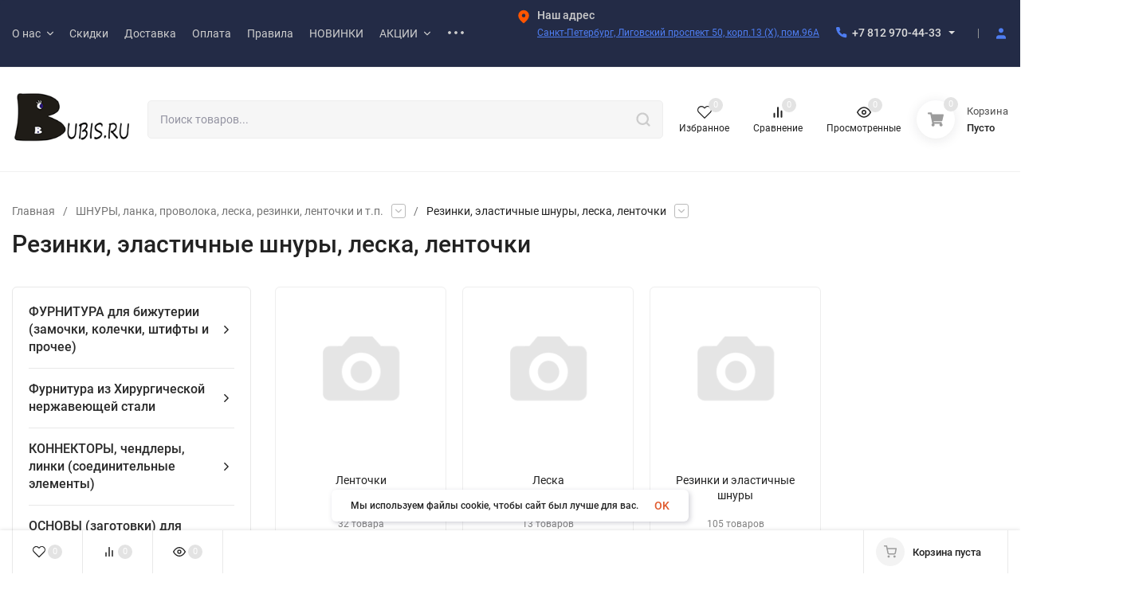

--- FILE ---
content_type: text/html; charset=utf-8
request_url: https://bubis.ru/shnur-trosik-juvelirnyj-cepochki-i-tp/rezinki-elastichnye-shnury-leska-lentochki/
body_size: 104378
content:
<!DOCTYPE html>
<html lang="ru"><head><title>Резинки, эластичные шнуры, леска, ленточки купить в интернет-магазине BUBIS.RU</title><meta http-equiv="Content-Type" content="text/html; charset=utf-8"><meta name="viewport" content="width=device-width, initial-scale=1"><meta http-equiv="x-ua-compatible" content="IE=edge"><meta name="keywords" content="Резинки, эластичные шнуры, леска, ленточки, BUBIS.RU"><meta name="description" content=""><meta name="theme-color" content="#fff"><meta name="msapplication-navbutton-color" content="#fff"><meta name="apple-mobile-web-app-status-bar-style" content="#fff"><link rel="shortcut icon" href="/favicon.ico"><!-- rss --><link rel="alternate" type="application/rss+xml" title="BUBIS.RU" href="https://bubis.ru/statyyimk/rss/"><link rel="preload" as="font" href="/wa-data/public/site/themes/insales/css/roboto-v20-latin_cyrillic-500.woff2" crossorigin><link rel="preload" as="font" href="/wa-data/public/site/themes/insales/css/roboto-v20-latin_cyrillic-700.woff2" crossorigin><link rel="preload" as="font" href="/wa-data/public/site/themes/insales/css/roboto-v20-latin_cyrillic-regular.woff2" crossorigin><style>:root {--site-max-width: 1480px;--font-family: "Roboto", sans-serif;--font-weight: 500;--slider-height: 462px;--cheme-color: #4E7DF1;--cheme-color-dop: #43c16d;--t-p-t: 12px;--t-p-b: 12px;--m-p-t: 25px;--m-p-b: 25px;--b-p-t: 20px;--b-p-b: 20px;--c-ht-b: #4E7DF1;--c-ht-b-c: #fff;--c-h-t: #232b46;--c-h-t-w: #232b46;--c-h-t-b: #f1f1f1;--c-h-m: #fff;--c-h-m-w: #fff;--c-h-m-b: #f1f1f1;--c-h-b: #fff;--c-h-b-w: #fff;--c-h-b-b: #f1f1f1;--c-h-li-1: #222;--c-h-li-1-h: #4e7df1;--c-h-li-1-b: #ffd600;--c-h-li-2: #222;--c-h-li-2-h: #4e7df1;--c-h-li-2-b: #ffd600;--c-h-li-3: #222;--c-h-li-3-h: #4e7df1;--c-h-li-3-b: #ffd600;--c-h-lo: #ccc;--c-h-lo-h: #ccc;--c-h-lo-i: #ccc;--c-h-lo-i-h: #ccc;--c-h-ad-i: #f50;--c-h-ad-t: #222;--c-h-ad: #808080;--c-h-mo-i: #f50;--c-h-mo-t: #222;--c-h-mo: #808080;--c-h-re-i: #f50;--c-h-re-t: #222;--c-h-re: #ccc;--c-h-re-h: #fff;--c-h-ph-1: #ddd;--c-h-ph-1-h: #ccc;--c-h-ph-1-t: #808080;--c-h-ph-1-i-f: #fff;--c-h-ph-1-i: #4e7df1;--c-h-ph-2-i: #4e7df1;--c-h-ph-3: #222;--c-h-ph-3-h: #222;--c-h-ph-3-t: #808080;--c-h-ph-3-i-f: #fff;--c-h-ph-3-i: #4e7df1;--c-h-br: #ff6635;--c-h-br-h: #4e7df1;--c-h-br-i: #ccc;--c-h-br-i-h: #ccc;--c-h-a-f: #fff;--c-h-a-b: #ebebeb;--c-h-a-b-h: #ebebeb;--c-h-a-e: #4e7df1;--c-h-a-i: #4e7df1;--c-h-a-i-h: #4e7df1;--c-h-a-t: #ccc;--c-h-a-t-h: #fff;--c-h-i-f: #fff;--c-h-i-b: #ebebeb;--c-h-i-b-h: #ebebeb;--c-h-i-e: #4e7df1;--c-h-i: #222;--c-h-i-h: #4e7df1;--c-h-i-t: #222;--c-h-i-t-h: #4e7df1;--c-h-i-c: #43c16d;--c-h-i-c-d: #e3e3e3;--c-h-i-c-t: #fff;--c-h-c-f: #fff;--c-h-c-f-d: #fff;--c-h-c-f-h: #fff;--c-h-c-e: #4e7df1;--c-h-c-b: #ebebeb;--c-h-c-b-d: #ebebeb;--c-h-c-b-h: #ebebeb;--c-h-c-t: #222;--c-h-c-t-d: #222;--c-h-c-t-h: #222;--c-h-c-i: #fff;--c-h-c-i-d: #fff;--c-h-c-i-c: #4e7df1;--c-h-c-i-c-d: #9c9c9c;--c-h-c-i-c-h: #fff;--c-h-c-ic: #43c16d;--c-h-c-ic-d: #e3e3e3;--c-h-c-ic-c: #fff;--c-h-m-c: #ccc;--c-h-m-c-h: #fff;--c-h-m-c-a: #fff;--c-h-m-i-c: #ccc;--c-h-m-i-c-h: #fff;--c-h-m-i-c-a: #fff;--c-h-m-c-c: #222;--c-h-m-c-c-h: #000;--c-h-m-c-c-a: #000;--c-h-m-c-i-c: #BDBDBD;--c-h-m-c-i-c-h: #BDBDBD;--c-h-m-c-i-c-a: #000;--c-h-b-c-f: #fff;--c-h-b-c-f-h: #fff;--c-h-b-c-e: #4e7df1;--c-h-b-c-b: #ebebec;--c-h-b-c-b-h: #ebebec;--c-h-b-c-c: #222;--c-h-b-c-c-h: #000;--c-h-b-c-bb: #4E7DF1;--c-h-b-c-bb-h: #4E7DF1;--c-h-t-f-f: #fff;--c-h-t-f-b-f: #4e7df1;--c-h-t-f-b-f-h: #4e7df1;--c-h-t-f-b-e: #4e7df1;--c-h-t-f-b-b: #ebebec;--c-h-t-f-b-b-h: #ebebec;--c-h-t-f-b-c: #fff;--c-h-t-f-b-c-h: #fff;--c-h-t-f-b: #fff;--c-h-t-f-b-h: #fff;--c-h-t-f-a-f: #fff;--c-h-t-f-a-b: #ebebeb;--c-h-t-f-a-b-h: #ebebeb;--c-h-t-f-a-e: #4e7df1;--c-h-t-f-a-i: #222;--c-h-t-f-a-i-h: #4e7df1;--c-h-t-f-a-t: #222;--c-h-t-f-a-t-h: #4e7df1;--c-h-t-f-i-f: #fff;--c-h-t-f-i-b: #ebebeb;--c-h-t-f-i-b-h: #ebebeb;--c-h-t-f-i-e: #4e7df1;--c-h-t-f-i: #222;--c-h-t-f-i-h: #4e7df1;--c-h-t-f-i-t: #222;--c-h-t-f-i-t-h: #4e7df1;--c-h-t-f-i-c: #43c16d;--c-h-t-f-i-c-d: #e3e3e3;--c-h-t-f-i-c-t: #fff;--c-h-t-f-c-f: #fff;--c-h-t-f-c-f-d: #fff;--c-h-t-f-c-f-h: #fff;--c-h-t-f-c-e: #4e7df1;--c-h-t-f-c-b: #ebebeb;--c-h-t-f-c-b-d: #ebebeb;--c-h-t-f-c-b-h: #ebebeb;--c-h-t-f-c-t: #222;--c-h-t-f-c-t-d: #222;--c-h-t-f-c-t-h: #222;--c-h-t-f-c-i: #4e7df1;--c-h-t-f-c-i-d: #f3f3f3;--c-h-t-f-c-i-c: #fff;--c-h-t-f-c-i-c-d: #9c9c9c;--c-h-t-f-c-i-c-h: #fff;--c-h-t-f-c-ic: #43c16d;--c-h-t-f-c-ic-d: #e3e3e3;--c-h-t-f-c-ic-c: #fff;--c-b: #4e7df1;--c-b-h: #5b88f7;--c-b-c: #fff;--c-b-c-h: #fff;--c-l-c-t-f: #232b46;--c-l-c-t-c: #fff;--c-l-c-a-f: #f7f7f7;--c-l-c-a-f-h: #eaeaea;--c-l-c-a-c: #222;--c-l-c-a-c-h: #4e7df1;--c-l-c-b-c: #ff6635;--c-l-c-b-c-h: #ff6635;--c-l-f-t-f: #232b46;--c-l-f-t-f-h: #232b46;--c-l-f-t-c: #fff;--c-l-f-t-c-h: #fff;--c-c-l-p-b: #ececec;--c-c-l-p-f: #fff;--c-c-l-p-f-f: #ff3100;--c-c-l-p-f-i: #fff;--c-c-l-p-c-f: #43c16d;--c-c-l-p-c-i: #fff;--c-c-l-i-f: #4e7df1;--c-b-n: #43C16D;--c-b-l: #FF4C3C;--c-b-b: #FF9444;--c-f-b: #232B46;--c-f-c: #767b8b;--c-f-a: #767b8b;--c-f-a-h: #a6acc2;--c-f-t: #999fb3;--c-f-a-m: #767b8b;--c-f-a-m-h: #a6acc2;--c-f-i-c: #4e7df1;--c-f-p-f: #fff;--c-f-p-b: #e9e9e9;--c-f-p-i-f: #fff;--c-f-p-m: #4e7df1;--c-f-p-i-c: #222;--c-f-p-i-c-h: #4e7df1;--c-f-p-i: #222;--c-f-p-i-h: #4e7df1;--c-f-p-c-bg: #e3e3e3;--c-f-p-c-bg-a: #43c16d;--c-f-p-c-c: #fff;--c-f-p-c-f: #fff;--c-f-p-c: #222;--c-f-p-c-h: #4e7df1;--c-f-p-c-i: #4e7df1;--c-f-p-c-i-d: #f3f3f3;--c-f-p-c-i-c: #fff;--c-f-p-c-i-c-d: #9c9c9c;--c-f-p-c-c-bg: #43c16d;--c-f-p-c-c-bg-d: #e3e3e3;--c-f-p-c-c-c: #fff;--w-c: 300px;--w-l: 300px;--h-c-r: 6px;--h-c-h: 48px;--h-c-w: auto;--c-m-h-f: #fff;--c-m-b-f: #4e7df1;--c-m-s: #ccc;--c-m-i: #222;--c-m-i-c-a: #43c16d;--c-m-i-c: #e3e3e3;--c-m-i-t: #fff;--c-m-c-f: #fff;--c-m-c-f-d: #fff;--c-m-c-b: #ebebeb;--c-m-c-b-d: #ebebeb;--c-m-c-t: #222;--c-m-c-t-d: #222;--c-m-c-i: #fff;--c-m-c-i-d: #f9f9f9;--c-m-c-i-c: #5b88f7;--c-m-c-i-c-d: #9c9c9c;--c-m-c-i-co: #43c16d;--c-m-c-i-co-d: #e3e3e3;--c-m-c-i-co-c: #fff;--c-m-p-i: #4e7df1;--c-m-p-t: #222;--c-m-p-d: #222;--c-m-p-h: #808080;--c-m-p-b: #fff;--c-m-p-b-i: #4e7df1;--c-m-p-f: #fff;--c-m-p-f-i: #222;--c-m-p-c: #fff;--c-m-p-c-i: #4e7df1;--c-m-p-c-i-d: #9c9c9c;--c-m-p-c-c: #43c16d;--c-m-p-c-c-d: #e3e3e3;--c-m-p-c-c-c: #fff;--c-l-r: 6px;--c-l-m: 30px;--c-l-m-m: 10px;--c-m-m-p: #4e7df1;--c-m-m-c: #43c16d;--c-m-m-i: #222;--c-m-m-i-c-a: #43c16d;--c-m-m-i-c: #e3e3e3;--c-m-m-i-t: #fff;--c-m-m-i-l: #222;--c-m-b-b: #4e7df1;--c-m-b-b-th: #fff;--c-m-b-b-t: #fff;--c-m-b-b-s: #fff;--s-l-n: #ffea2c;--s-l-n-c: #222;--s-l-p: #c8efd5;--s-l-p-c: #222;}</style><link href="/wa-data/public/site/themes/insales/css/roboto.min.css" rel="stylesheet"><link href="/wa-data/public/site/themes/insales/css/insale.min.css?v3.6.0.9" rel="stylesheet"><link href="/wa-data/public/site/themes/insales/css/user.css?v3.6.0.9" rel="stylesheet"><script>
!function(a,b){"object"==typeof module&&"object"==typeof module.exports?module.exports=a.document?b(a,!0):function(a){if(!a.document)throw new Error("jQuery requires a window with a document");return b(a)}:b(a)}("undefined"!=typeof window?window:this,function(a,b){var c=[],d=c.slice,e=c.concat,f=c.push,g=c.indexOf,h={},i=h.toString,j=h.hasOwnProperty,k={},l="1.11.1",m=function(a,b){return new m.fn.init(a,b)},n=/^[\s\uFEFF\xA0]+|[\s\uFEFF\xA0]+$/g,o=/^-ms-/,p=/-([\da-z])/gi,q=function(a,b){return b.toUpperCase()};m.fn=m.prototype={jquery:l,constructor:m,selector:"",length:0,toArray:function(){return d.call(this)},get:function(a){return null!=a?0>a?this[a+this.length]:this[a]:d.call(this)},pushStack:function(a){var b=m.merge(this.constructor(),a);return b.prevObject=this,b.context=this.context,b},each:function(a,b){return m.each(this,a,b)},map:function(a){return this.pushStack(m.map(this,function(b,c){return a.call(b,c,b)}))},slice:function(){return this.pushStack(d.apply(this,arguments))},first:function(){return this.eq(0)},last:function(){return this.eq(-1)},eq:function(a){var b=this.length,c=+a+(0>a?b:0);return this.pushStack(c>=0&&b>c?[this[c]]:[])},end:function(){return this.prevObject||this.constructor(null)},push:f,sort:c.sort,splice:c.splice},m.extend=m.fn.extend=function(){var a,b,c,d,e,f,g=arguments[0]||{},h=1,i=arguments.length,j=!1;for("boolean"==typeof g&&(j=g,g=arguments[h]||{},h++),"object"==typeof g||m.isFunction(g)||(g={}),h===i&&(g=this,h--);i>h;h++)if(null!=(e=arguments[h]))for(d in e)a=g[d],c=e[d],g!==c&&(j&&c&&(m.isPlainObject(c)||(b=m.isArray(c)))?(b?(b=!1,f=a&&m.isArray(a)?a:[]):f=a&&m.isPlainObject(a)?a:{},g[d]=m.extend(j,f,c)):void 0!==c&&(g[d]=c));return g},m.extend({expando:"jQuery"+(l+Math.random()).replace(/\D/g,""),isReady:!0,error:function(a){throw new Error(a)},noop:function(){},isFunction:function(a){return"function"===m.type(a)},isArray:Array.isArray||function(a){return"array"===m.type(a)},isWindow:function(a){return null!=a&&a==a.window},isNumeric:function(a){return!m.isArray(a)&&a-parseFloat(a)>=0},isEmptyObject:function(a){var b;for(b in a)return!1;return!0},isPlainObject:function(a){var b;if(!a||"object"!==m.type(a)||a.nodeType||m.isWindow(a))return!1;try{if(a.constructor&&!j.call(a,"constructor")&&!j.call(a.constructor.prototype,"isPrototypeOf"))return!1}catch(c){return!1}if(k.ownLast)for(b in a)return j.call(a,b);for(b in a);return void 0===b||j.call(a,b)},type:function(a){return null==a?a+"":"object"==typeof a||"function"==typeof a?h[i.call(a)]||"object":typeof a},globalEval:function(b){b&&m.trim(b)&&(a.execScript||function(b){a.eval.call(a,b)})(b)},camelCase:function(a){return a.replace(o,"ms-").replace(p,q)},nodeName:function(a,b){return a.nodeName&&a.nodeName.toLowerCase()===b.toLowerCase()},each:function(a,b,c){var d,e=0,f=a.length,g=r(a);if(c){if(g){for(;f>e;e++)if(d=b.apply(a[e],c),d===!1)break}else for(e in a)if(d=b.apply(a[e],c),d===!1)break}else if(g){for(;f>e;e++)if(d=b.call(a[e],e,a[e]),d===!1)break}else for(e in a)if(d=b.call(a[e],e,a[e]),d===!1)break;return a},trim:function(a){return null==a?"":(a+"").replace(n,"")},makeArray:function(a,b){var c=b||[];return null!=a&&(r(Object(a))?m.merge(c,"string"==typeof a?[a]:a):f.call(c,a)),c},inArray:function(a,b,c){var d;if(b){if(g)return g.call(b,a,c);for(d=b.length,c=c?0>c?Math.max(0,d+c):c:0;d>c;c++)if(c in b&&b[c]===a)return c}return-1},merge:function(a,b){var c=+b.length,d=0,e=a.length;while(c>d)a[e++]=b[d++];if(c!==c)while(void 0!==b[d])a[e++]=b[d++];return a.length=e,a},grep:function(a,b,c){for(var d,e=[],f=0,g=a.length,h=!c;g>f;f++)d=!b(a[f],f),d!==h&&e.push(a[f]);return e},map:function(a,b,c){var d,f=0,g=a.length,h=r(a),i=[];if(h)for(;g>f;f++)d=b(a[f],f,c),null!=d&&i.push(d);else for(f in a)d=b(a[f],f,c),null!=d&&i.push(d);return e.apply([],i)},guid:1,proxy:function(a,b){var c,e,f;return"string"==typeof b&&(f=a[b],b=a,a=f),m.isFunction(a)?(c=d.call(arguments,2),e=function(){return a.apply(b||this,c.concat(d.call(arguments)))},e.guid=a.guid=a.guid||m.guid++,e):void 0},now:function(){return+new Date},support:k}),m.each("Boolean Number String Function Array Date RegExp Object Error".split(" "),function(a,b){h["[object "+b+"]"]=b.toLowerCase()});function r(a){var b=a.length,c=m.type(a);return"function"===c||m.isWindow(a)?!1:1===a.nodeType&&b?!0:"array"===c||0===b||"number"==typeof b&&b>0&&b-1 in a}var s=function(a){var b,c,d,e,f,g,h,i,j,k,l,m,n,o,p,q,r,s,t,u="sizzle"+-new Date,v=a.document,w=0,x=0,y=gb(),z=gb(),A=gb(),B=function(a,b){return a===b&&(l=!0),0},C="undefined",D=1<<31,E={}.hasOwnProperty,F=[],G=F.pop,H=F.push,I=F.push,J=F.slice,K=F.indexOf||function(a){for(var b=0,c=this.length;c>b;b++)if(this[b]===a)return b;return-1},L="checked|selected|async|autofocus|autoplay|controls|defer|disabled|hidden|ismap|loop|multiple|open|readonly|required|scoped",M="[\\x20\\t\\r\\n\\f]",N="(?:\\\\.|[\\w-]|[^\\x00-\\xa0])+",O=N.replace("w","w#"),P="\\["+M+"*("+N+")(?:"+M+"*([*^$|!~]?=)"+M+"*(?:'((?:\\\\.|[^\\\\'])*)'|\"((?:\\\\.|[^\\\\\"])*)\"|("+O+"))|)"+M+"*\\]",Q=":("+N+")(?:\\((('((?:\\\\.|[^\\\\'])*)'|\"((?:\\\\.|[^\\\\\"])*)\")|((?:\\\\.|[^\\\\()[\\]]|"+P+")*)|.*)\\)|)",R=new RegExp("^"+M+"+|((?:^|[^\\\\])(?:\\\\.)*)"+M+"+$","g"),S=new RegExp("^"+M+"*,"+M+"*"),T=new RegExp("^"+M+"*([>+~]|"+M+")"+M+"*"),U=new RegExp("="+M+"*([^\\]'\"]*?)"+M+"*\\]","g"),V=new RegExp(Q),W=new RegExp("^"+O+"$"),X={ID:new RegExp("^#("+N+")"),CLASS:new RegExp("^\\.("+N+")"),TAG:new RegExp("^("+N.replace("w","w*")+")"),ATTR:new RegExp("^"+P),PSEUDO:new RegExp("^"+Q),CHILD:new RegExp("^:(only|first|last|nth|nth-last)-(child|of-type)(?:\\("+M+"*(even|odd|(([+-]|)(\\d*)n|)"+M+"*(?:([+-]|)"+M+"*(\\d+)|))"+M+"*\\)|)","i"),bool:new RegExp("^(?:"+L+")$","i"),needsContext:new RegExp("^"+M+"*[>+~]|:(even|odd|eq|gt|lt|nth|first|last)(?:\\("+M+"*((?:-\\d)?\\d*)"+M+"*\\)|)(?=[^-]|$)","i")},Y=/^(?:input|select|textarea|button)$/i,Z=/^h\d$/i,$=/^[^{]+\{\s*\[native \w/,_=/^(?:#([\w-]+)|(\w+)|\.([\w-]+))$/,ab=/[+~]/,bb=/'|\\/g,cb=new RegExp("\\\\([\\da-f]{1,6}"+M+"?|("+M+")|.)","ig"),db=function(a,b,c){var d="0x"+b-65536;return d!==d||c?b:0>d?String.fromCharCode(d+65536):String.fromCharCode(d>>10|55296,1023&d|56320)};try{I.apply(F=J.call(v.childNodes),v.childNodes),F[v.childNodes.length].nodeType}catch(eb){I={apply:F.length?function(a,b){H.apply(a,J.call(b))}:function(a,b){var c=a.length,d=0;while(a[c++]=b[d++]);a.length=c-1}}}function fb(a,b,d,e){var f,h,j,k,l,o,r,s,w,x;if((b?b.ownerDocument||b:v)!==n&&m(b),b=b||n,d=d||[],!a||"string"!=typeof a)return d;if(1!==(k=b.nodeType)&&9!==k)return[];if(p&&!e){if(f=_.exec(a))if(j=f[1]){if(9===k){if(h=b.getElementById(j),!h||!h.parentNode)return d;if(h.id===j)return d.push(h),d}else if(b.ownerDocument&&(h=b.ownerDocument.getElementById(j))&&t(b,h)&&h.id===j)return d.push(h),d}else{if(f[2])return I.apply(d,b.getElementsByTagName(a)),d;if((j=f[3])&&c.getElementsByClassName&&b.getElementsByClassName)return I.apply(d,b.getElementsByClassName(j)),d}if(c.qsa&&(!q||!q.test(a))){if(s=r=u,w=b,x=9===k&&a,1===k&&"object"!==b.nodeName.toLowerCase()){o=g(a),(r=b.getAttribute("id"))?s=r.replace(bb,"\\$&"):b.setAttribute("id",s),s="[id='"+s+"'] ",l=o.length;while(l--)o[l]=s+qb(o[l]);w=ab.test(a)&&ob(b.parentNode)||b,x=o.join(",")}if(x)try{return I.apply(d,w.querySelectorAll(x)),d}catch(y){}finally{r||b.removeAttribute("id")}}}return i(a.replace(R,"$1"),b,d,e)}function gb(){var a=[];function b(c,e){return a.push(c+" ")>d.cacheLength&&delete b[a.shift()],b[c+" "]=e}return b}function hb(a){return a[u]=!0,a}function ib(a){var b=n.createElement("div");try{return!!a(b)}catch(c){return!1}finally{b.parentNode&&b.parentNode.removeChild(b),b=null}}function jb(a,b){var c=a.split("|"),e=a.length;while(e--)d.attrHandle[c[e]]=b}function kb(a,b){var c=b&&a,d=c&&1===a.nodeType&&1===b.nodeType&&(~b.sourceIndex||D)-(~a.sourceIndex||D);if(d)return d;if(c)while(c=c.nextSibling)if(c===b)return-1;return a?1:-1}function lb(a){return function(b){var c=b.nodeName.toLowerCase();return"input"===c&&b.type===a}}function mb(a){return function(b){var c=b.nodeName.toLowerCase();return("input"===c||"button"===c)&&b.type===a}}function nb(a){return hb(function(b){return b=+b,hb(function(c,d){var e,f=a([],c.length,b),g=f.length;while(g--)c[e=f[g]]&&(c[e]=!(d[e]=c[e]))})})}function ob(a){return a&&typeof a.getElementsByTagName!==C&&a}c=fb.support={},f=fb.isXML=function(a){var b=a&&(a.ownerDocument||a).documentElement;return b?"HTML"!==b.nodeName:!1},m=fb.setDocument=function(a){var b,e=a?a.ownerDocument||a:v,g=e.defaultView;return e!==n&&9===e.nodeType&&e.documentElement?(n=e,o=e.documentElement,p=!f(e),g&&g!==g.top&&(g.addEventListener?g.addEventListener("unload",function(){m()},!1):g.attachEvent&&g.attachEvent("onunload",function(){m()})),c.attributes=ib(function(a){return a.className="i",!a.getAttribute("className")}),c.getElementsByTagName=ib(function(a){return a.appendChild(e.createComment("")),!a.getElementsByTagName("*").length}),c.getElementsByClassName=$.test(e.getElementsByClassName)&&ib(function(a){return a.innerHTML="<div class='a'></div><div class='a i'></div>",a.firstChild.className="i",2===a.getElementsByClassName("i").length}),c.getById=ib(function(a){return o.appendChild(a).id=u,!e.getElementsByName||!e.getElementsByName(u).length}),c.getById?(d.find.ID=function(a,b){if(typeof b.getElementById!==C&&p){var c=b.getElementById(a);return c&&c.parentNode?[c]:[]}},d.filter.ID=function(a){var b=a.replace(cb,db);return function(a){return a.getAttribute("id")===b}}):(delete d.find.ID,d.filter.ID=function(a){var b=a.replace(cb,db);return function(a){var c=typeof a.getAttributeNode!==C&&a.getAttributeNode("id");return c&&c.value===b}}),d.find.TAG=c.getElementsByTagName?function(a,b){return typeof b.getElementsByTagName!==C?b.getElementsByTagName(a):void 0}:function(a,b){var c,d=[],e=0,f=b.getElementsByTagName(a);if("*"===a){while(c=f[e++])1===c.nodeType&&d.push(c);return d}return f},d.find.CLASS=c.getElementsByClassName&&function(a,b){return typeof b.getElementsByClassName!==C&&p?b.getElementsByClassName(a):void 0},r=[],q=[],(c.qsa=$.test(e.querySelectorAll))&&(ib(function(a){a.innerHTML="<select msallowclip=''><option selected=''></option></select>",a.querySelectorAll("[msallowclip^='']").length&&q.push("[*^$]="+M+"*(?:''|\"\")"),a.querySelectorAll("[selected]").length||q.push("\\["+M+"*(?:value|"+L+")"),a.querySelectorAll(":checked").length||q.push(":checked")}),ib(function(a){var b=e.createElement("input");b.setAttribute("type","hidden"),a.appendChild(b).setAttribute("name","D"),a.querySelectorAll("[name=d]").length&&q.push("name"+M+"*[*^$|!~]?="),a.querySelectorAll(":enabled").length||q.push(":enabled",":disabled"),a.querySelectorAll("*,:x"),q.push(",.*:")})),(c.matchesSelector=$.test(s=o.matches||o.webkitMatchesSelector||o.mozMatchesSelector||o.oMatchesSelector||o.msMatchesSelector))&&ib(function(a){c.disconnectedMatch=s.call(a,"div"),s.call(a,"[s!='']:x"),r.push("!=",Q)}),q=q.length&&new RegExp(q.join("|")),r=r.length&&new RegExp(r.join("|")),b=$.test(o.compareDocumentPosition),t=b||$.test(o.contains)?function(a,b){var c=9===a.nodeType?a.documentElement:a,d=b&&b.parentNode;return a===d||!(!d||1!==d.nodeType||!(c.contains?c.contains(d):a.compareDocumentPosition&&16&a.compareDocumentPosition(d)))}:function(a,b){if(b)while(b=b.parentNode)if(b===a)return!0;return!1},B=b?function(a,b){if(a===b)return l=!0,0;var d=!a.compareDocumentPosition-!b.compareDocumentPosition;return d?d:(d=(a.ownerDocument||a)===(b.ownerDocument||b)?a.compareDocumentPosition(b):1,1&d||!c.sortDetached&&b.compareDocumentPosition(a)===d?a===e||a.ownerDocument===v&&t(v,a)?-1:b===e||b.ownerDocument===v&&t(v,b)?1:k?K.call(k,a)-K.call(k,b):0:4&d?-1:1)}:function(a,b){if(a===b)return l=!0,0;var c,d=0,f=a.parentNode,g=b.parentNode,h=[a],i=[b];if(!f||!g)return a===e?-1:b===e?1:f?-1:g?1:k?K.call(k,a)-K.call(k,b):0;if(f===g)return kb(a,b);c=a;while(c=c.parentNode)h.unshift(c);c=b;while(c=c.parentNode)i.unshift(c);while(h[d]===i[d])d++;return d?kb(h[d],i[d]):h[d]===v?-1:i[d]===v?1:0},e):n},fb.matches=function(a,b){return fb(a,null,null,b)},fb.matchesSelector=function(a,b){if((a.ownerDocument||a)!==n&&m(a),b=b.replace(U,"='$1']"),!(!c.matchesSelector||!p||r&&r.test(b)||q&&q.test(b)))try{var d=s.call(a,b);if(d||c.disconnectedMatch||a.document&&11!==a.document.nodeType)return d}catch(e){}return fb(b,n,null,[a]).length>0},fb.contains=function(a,b){return(a.ownerDocument||a)!==n&&m(a),t(a,b)},fb.attr=function(a,b){(a.ownerDocument||a)!==n&&m(a);var e=d.attrHandle[b.toLowerCase()],f=e&&E.call(d.attrHandle,b.toLowerCase())?e(a,b,!p):void 0;return void 0!==f?f:c.attributes||!p?a.getAttribute(b):(f=a.getAttributeNode(b))&&f.specified?f.value:null},fb.error=function(a){throw new Error("Syntax error, unrecognized expression: "+a)},fb.uniqueSort=function(a){var b,d=[],e=0,f=0;if(l=!c.detectDuplicates,k=!c.sortStable&&a.slice(0),a.sort(B),l){while(b=a[f++])b===a[f]&&(e=d.push(f));while(e--)a.splice(d[e],1)}return k=null,a},e=fb.getText=function(a){var b,c="",d=0,f=a.nodeType;if(f){if(1===f||9===f||11===f){if("string"==typeof a.textContent)return a.textContent;for(a=a.firstChild;a;a=a.nextSibling)c+=e(a)}else if(3===f||4===f)return a.nodeValue}else while(b=a[d++])c+=e(b);return c},d=fb.selectors={cacheLength:50,createPseudo:hb,match:X,attrHandle:{},find:{},relative:{">":{dir:"parentNode",first:!0}," ":{dir:"parentNode"},"+":{dir:"previousSibling",first:!0},"~":{dir:"previousSibling"}},preFilter:{ATTR:function(a){return a[1]=a[1].replace(cb,db),a[3]=(a[3]||a[4]||a[5]||"").replace(cb,db),"~="===a[2]&&(a[3]=" "+a[3]+" "),a.slice(0,4)},CHILD:function(a){return a[1]=a[1].toLowerCase(),"nth"===a[1].slice(0,3)?(a[3]||fb.error(a[0]),a[4]=+(a[4]?a[5]+(a[6]||1):2*("even"===a[3]||"odd"===a[3])),a[5]=+(a[7]+a[8]||"odd"===a[3])):a[3]&&fb.error(a[0]),a},PSEUDO:function(a){var b,c=!a[6]&&a[2];return X.CHILD.test(a[0])?null:(a[3]?a[2]=a[4]||a[5]||"":c&&V.test(c)&&(b=g(c,!0))&&(b=c.indexOf(")",c.length-b)-c.length)&&(a[0]=a[0].slice(0,b),a[2]=c.slice(0,b)),a.slice(0,3))}},filter:{TAG:function(a){var b=a.replace(cb,db).toLowerCase();return"*"===a?function(){return!0}:function(a){return a.nodeName&&a.nodeName.toLowerCase()===b}},CLASS:function(a){var b=y[a+" "];return b||(b=new RegExp("(^|"+M+")"+a+"("+M+"|$)"))&&y(a,function(a){return b.test("string"==typeof a.className&&a.className||typeof a.getAttribute!==C&&a.getAttribute("class")||"")})},ATTR:function(a,b,c){return function(d){var e=fb.attr(d,a);return null==e?"!="===b:b?(e+="","="===b?e===c:"!="===b?e!==c:"^="===b?c&&0===e.indexOf(c):"*="===b?c&&e.indexOf(c)>-1:"$="===b?c&&e.slice(-c.length)===c:"~="===b?(" "+e+" ").indexOf(c)>-1:"|="===b?e===c||e.slice(0,c.length+1)===c+"-":!1):!0}},CHILD:function(a,b,c,d,e){var f="nth"!==a.slice(0,3),g="last"!==a.slice(-4),h="of-type"===b;return 1===d&&0===e?function(a){return!!a.parentNode}:function(b,c,i){var j,k,l,m,n,o,p=f!==g?"nextSibling":"previousSibling",q=b.parentNode,r=h&&b.nodeName.toLowerCase(),s=!i&&!h;if(q){if(f){while(p){l=b;while(l=l[p])if(h?l.nodeName.toLowerCase()===r:1===l.nodeType)return!1;o=p="only"===a&&!o&&"nextSibling"}return!0}if(o=[g?q.firstChild:q.lastChild],g&&s){k=q[u]||(q[u]={}),j=k[a]||[],n=j[0]===w&&j[1],m=j[0]===w&&j[2],l=n&&q.childNodes[n];while(l=++n&&l&&l[p]||(m=n=0)||o.pop())if(1===l.nodeType&&++m&&l===b){k[a]=[w,n,m];break}}else if(s&&(j=(b[u]||(b[u]={}))[a])&&j[0]===w)m=j[1];else while(l=++n&&l&&l[p]||(m=n=0)||o.pop())if((h?l.nodeName.toLowerCase()===r:1===l.nodeType)&&++m&&(s&&((l[u]||(l[u]={}))[a]=[w,m]),l===b))break;return m-=e,m===d||m%d===0&&m/d>=0}}},PSEUDO:function(a,b){var c,e=d.pseudos[a]||d.setFilters[a.toLowerCase()]||fb.error("unsupported pseudo: "+a);return e[u]?e(b):e.length>1?(c=[a,a,"",b],d.setFilters.hasOwnProperty(a.toLowerCase())?hb(function(a,c){var d,f=e(a,b),g=f.length;while(g--)d=K.call(a,f[g]),a[d]=!(c[d]=f[g])}):function(a){return e(a,0,c)}):e}},pseudos:{not:hb(function(a){var b=[],c=[],d=h(a.replace(R,"$1"));return d[u]?hb(function(a,b,c,e){var f,g=d(a,null,e,[]),h=a.length;while(h--)(f=g[h])&&(a[h]=!(b[h]=f))}):function(a,e,f){return b[0]=a,d(b,null,f,c),!c.pop()}}),has:hb(function(a){return function(b){return fb(a,b).length>0}}),contains:hb(function(a){return function(b){return(b.textContent||b.innerText||e(b)).indexOf(a)>-1}}),lang:hb(function(a){return W.test(a||"")||fb.error("unsupported lang: "+a),a=a.replace(cb,db).toLowerCase(),function(b){var c;do if(c=p?b.lang:b.getAttribute("xml:lang")||b.getAttribute("lang"))return c=c.toLowerCase(),c===a||0===c.indexOf(a+"-");while((b=b.parentNode)&&1===b.nodeType);return!1}}),target:function(b){var c=a.location&&a.location.hash;return c&&c.slice(1)===b.id},root:function(a){return a===o},focus:function(a){return a===n.activeElement&&(!n.hasFocus||n.hasFocus())&&!!(a.type||a.href||~a.tabIndex)},enabled:function(a){return a.disabled===!1},disabled:function(a){return a.disabled===!0},checked:function(a){var b=a.nodeName.toLowerCase();return"input"===b&&!!a.checked||"option"===b&&!!a.selected},selected:function(a){return a.parentNode&&a.parentNode.selectedIndex,a.selected===!0},empty:function(a){for(a=a.firstChild;a;a=a.nextSibling)if(a.nodeType<6)return!1;return!0},parent:function(a){return!d.pseudos.empty(a)},header:function(a){return Z.test(a.nodeName)},input:function(a){return Y.test(a.nodeName)},button:function(a){var b=a.nodeName.toLowerCase();return"input"===b&&"button"===a.type||"button"===b},text:function(a){var b;return"input"===a.nodeName.toLowerCase()&&"text"===a.type&&(null==(b=a.getAttribute("type"))||"text"===b.toLowerCase())},first:nb(function(){return[0]}),last:nb(function(a,b){return[b-1]}),eq:nb(function(a,b,c){return[0>c?c+b:c]}),even:nb(function(a,b){for(var c=0;b>c;c+=2)a.push(c);return a}),odd:nb(function(a,b){for(var c=1;b>c;c+=2)a.push(c);return a}),lt:nb(function(a,b,c){for(var d=0>c?c+b:c;--d>=0;)a.push(d);return a}),gt:nb(function(a,b,c){for(var d=0>c?c+b:c;++d<b;)a.push(d);return a})}},d.pseudos.nth=d.pseudos.eq;for(b in{radio:!0,checkbox:!0,file:!0,password:!0,image:!0})d.pseudos[b]=lb(b);for(b in{submit:!0,reset:!0})d.pseudos[b]=mb(b);function pb(){}pb.prototype=d.filters=d.pseudos,d.setFilters=new pb,g=fb.tokenize=function(a,b){var c,e,f,g,h,i,j,k=z[a+" "];if(k)return b?0:k.slice(0);h=a,i=[],j=d.preFilter;while(h){(!c||(e=S.exec(h)))&&(e&&(h=h.slice(e[0].length)||h),i.push(f=[])),c=!1,(e=T.exec(h))&&(c=e.shift(),f.push({value:c,type:e[0].replace(R," ")}),h=h.slice(c.length));for(g in d.filter)!(e=X[g].exec(h))||j[g]&&!(e=j[g](e))||(c=e.shift(),f.push({value:c,type:g,matches:e}),h=h.slice(c.length));if(!c)break}return b?h.length:h?fb.error(a):z(a,i).slice(0)};function qb(a){for(var b=0,c=a.length,d="";c>b;b++)d+=a[b].value;return d}function rb(a,b,c){var d=b.dir,e=c&&"parentNode"===d,f=x++;return b.first?function(b,c,f){while(b=b[d])if(1===b.nodeType||e)return a(b,c,f)}:function(b,c,g){var h,i,j=[w,f];if(g){while(b=b[d])if((1===b.nodeType||e)&&a(b,c,g))return!0}else while(b=b[d])if(1===b.nodeType||e){if(i=b[u]||(b[u]={}),(h=i[d])&&h[0]===w&&h[1]===f)return j[2]=h[2];if(i[d]=j,j[2]=a(b,c,g))return!0}}}function sb(a){return a.length>1?function(b,c,d){var e=a.length;while(e--)if(!a[e](b,c,d))return!1;return!0}:a[0]}function tb(a,b,c){for(var d=0,e=b.length;e>d;d++)fb(a,b[d],c);return c}function ub(a,b,c,d,e){for(var f,g=[],h=0,i=a.length,j=null!=b;i>h;h++)(f=a[h])&&(!c||c(f,d,e))&&(g.push(f),j&&b.push(h));return g}function vb(a,b,c,d,e,f){return d&&!d[u]&&(d=vb(d)),e&&!e[u]&&(e=vb(e,f)),hb(function(f,g,h,i){var j,k,l,m=[],n=[],o=g.length,p=f||tb(b||"*",h.nodeType?[h]:h,[]),q=!a||!f&&b?p:ub(p,m,a,h,i),r=c?e||(f?a:o||d)?[]:g:q;if(c&&c(q,r,h,i),d){j=ub(r,n),d(j,[],h,i),k=j.length;while(k--)(l=j[k])&&(r[n[k]]=!(q[n[k]]=l))}if(f){if(e||a){if(e){j=[],k=r.length;while(k--)(l=r[k])&&j.push(q[k]=l);e(null,r=[],j,i)}k=r.length;while(k--)(l=r[k])&&(j=e?K.call(f,l):m[k])>-1&&(f[j]=!(g[j]=l))}}else r=ub(r===g?r.splice(o,r.length):r),e?e(null,g,r,i):I.apply(g,r)})}function wb(a){for(var b,c,e,f=a.length,g=d.relative[a[0].type],h=g||d.relative[" "],i=g?1:0,k=rb(function(a){return a===b},h,!0),l=rb(function(a){return K.call(b,a)>-1},h,!0),m=[function(a,c,d){return!g&&(d||c!==j)||((b=c).nodeType?k(a,c,d):l(a,c,d))}];f>i;i++)if(c=d.relative[a[i].type])m=[rb(sb(m),c)];else{if(c=d.filter[a[i].type].apply(null,a[i].matches),c[u]){for(e=++i;f>e;e++)if(d.relative[a[e].type])break;return vb(i>1&&sb(m),i>1&&qb(a.slice(0,i-1).concat({value:" "===a[i-2].type?"*":""})).replace(R,"$1"),c,e>i&&wb(a.slice(i,e)),f>e&&wb(a=a.slice(e)),f>e&&qb(a))}m.push(c)}return sb(m)}function xb(a,b){var c=b.length>0,e=a.length>0,f=function(f,g,h,i,k){var l,m,o,p=0,q="0",r=f&&[],s=[],t=j,u=f||e&&d.find.TAG("*",k),v=w+=null==t?1:Math.random()||.1,x=u.length;for(k&&(j=g!==n&&g);q!==x&&null!=(l=u[q]);q++){if(e&&l){m=0;while(o=a[m++])if(o(l,g,h)){i.push(l);break}k&&(w=v)}c&&((l=!o&&l)&&p--,f&&r.push(l))}if(p+=q,c&&q!==p){m=0;while(o=b[m++])o(r,s,g,h);if(f){if(p>0)while(q--)r[q]||s[q]||(s[q]=G.call(i));s=ub(s)}I.apply(i,s),k&&!f&&s.length>0&&p+b.length>1&&fb.uniqueSort(i)}return k&&(w=v,j=t),r};return c?hb(f):f}return h=fb.compile=function(a,b){var c,d=[],e=[],f=A[a+" "];if(!f){b||(b=g(a)),c=b.length;while(c--)f=wb(b[c]),f[u]?d.push(f):e.push(f);f=A(a,xb(e,d)),f.selector=a}return f},i=fb.select=function(a,b,e,f){var i,j,k,l,m,n="function"==typeof a&&a,o=!f&&g(a=n.selector||a);if(e=e||[],1===o.length){if(j=o[0]=o[0].slice(0),j.length>2&&"ID"===(k=j[0]).type&&c.getById&&9===b.nodeType&&p&&d.relative[j[1].type]){if(b=(d.find.ID(k.matches[0].replace(cb,db),b)||[])[0],!b)return e;n&&(b=b.parentNode),a=a.slice(j.shift().value.length)}i=X.needsContext.test(a)?0:j.length;while(i--){if(k=j[i],d.relative[l=k.type])break;if((m=d.find[l])&&(f=m(k.matches[0].replace(cb,db),ab.test(j[0].type)&&ob(b.parentNode)||b))){if(j.splice(i,1),a=f.length&&qb(j),!a)return I.apply(e,f),e;break}}}return(n||h(a,o))(f,b,!p,e,ab.test(a)&&ob(b.parentNode)||b),e},c.sortStable=u.split("").sort(B).join("")===u,c.detectDuplicates=!!l,m(),c.sortDetached=ib(function(a){return 1&a.compareDocumentPosition(n.createElement("div"))}),ib(function(a){return a.innerHTML="<a href='#'></a>","#"===a.firstChild.getAttribute("href")})||jb("type|href|height|width",function(a,b,c){return c?void 0:a.getAttribute(b,"type"===b.toLowerCase()?1:2)}),c.attributes&&ib(function(a){return a.innerHTML="<input/>",a.firstChild.setAttribute("value",""),""===a.firstChild.getAttribute("value")})||jb("value",function(a,b,c){return c||"input"!==a.nodeName.toLowerCase()?void 0:a.defaultValue}),ib(function(a){return null==a.getAttribute("disabled")})||jb(L,function(a,b,c){var d;return c?void 0:a[b]===!0?b.toLowerCase():(d=a.getAttributeNode(b))&&d.specified?d.value:null}),fb}(a);m.find=s,m.expr=s.selectors,m.expr[":"]=m.expr.pseudos,m.unique=s.uniqueSort,m.text=s.getText,m.isXMLDoc=s.isXML,m.contains=s.contains;var t=m.expr.match.needsContext,u=/^<(\w+)\s*\/?>(?:<\/\1>|)$/,v=/^.[^:#\[\.,]*$/;function w(a,b,c){if(m.isFunction(b))return m.grep(a,function(a,d){return!!b.call(a,d,a)!==c});if(b.nodeType)return m.grep(a,function(a){return a===b!==c});if("string"==typeof b){if(v.test(b))return m.filter(b,a,c);b=m.filter(b,a)}return m.grep(a,function(a){return m.inArray(a,b)>=0!==c})}m.filter=function(a,b,c){var d=b[0];return c&&(a=":not("+a+")"),1===b.length&&1===d.nodeType?m.find.matchesSelector(d,a)?[d]:[]:m.find.matches(a,m.grep(b,function(a){return 1===a.nodeType}))},m.fn.extend({find:function(a){var b,c=[],d=this,e=d.length;if("string"!=typeof a)return this.pushStack(m(a).filter(function(){for(b=0;e>b;b++)if(m.contains(d[b],this))return!0}));for(b=0;e>b;b++)m.find(a,d[b],c);return c=this.pushStack(e>1?m.unique(c):c),c.selector=this.selector?this.selector+" "+a:a,c},filter:function(a){return this.pushStack(w(this,a||[],!1))},not:function(a){return this.pushStack(w(this,a||[],!0))},is:function(a){return!!w(this,"string"==typeof a&&t.test(a)?m(a):a||[],!1).length}});var x,y=a.document,z=/^(?:\s*(<[\w\W]+>)[^>]*|#([\w-]*))$/,A=m.fn.init=function(a,b){var c,d;if(!a)return this;if("string"==typeof a){if(c="<"===a.charAt(0)&&">"===a.charAt(a.length-1)&&a.length>=3?[null,a,null]:z.exec(a),!c||!c[1]&&b)return!b||b.jquery?(b||x).find(a):this.constructor(b).find(a);if(c[1]){if(b=b instanceof m?b[0]:b,m.merge(this,m.parseHTML(c[1],b&&b.nodeType?b.ownerDocument||b:y,!0)),u.test(c[1])&&m.isPlainObject(b))for(c in b)m.isFunction(this[c])?this[c](b[c]):this.attr(c,b[c]);return this}if(d=y.getElementById(c[2]),d&&d.parentNode){if(d.id!==c[2])return x.find(a);this.length=1,this[0]=d}return this.context=y,this.selector=a,this}return a.nodeType?(this.context=this[0]=a,this.length=1,this):m.isFunction(a)?"undefined"!=typeof x.ready?x.ready(a):a(m):(void 0!==a.selector&&(this.selector=a.selector,this.context=a.context),m.makeArray(a,this))};A.prototype=m.fn,x=m(y);var B=/^(?:parents|prev(?:Until|All))/,C={children:!0,contents:!0,next:!0,prev:!0};m.extend({dir:function(a,b,c){var d=[],e=a[b];while(e&&9!==e.nodeType&&(void 0===c||1!==e.nodeType||!m(e).is(c)))1===e.nodeType&&d.push(e),e=e[b];return d},sibling:function(a,b){for(var c=[];a;a=a.nextSibling)1===a.nodeType&&a!==b&&c.push(a);return c}}),m.fn.extend({has:function(a){var b,c=m(a,this),d=c.length;return this.filter(function(){for(b=0;d>b;b++)if(m.contains(this,c[b]))return!0})},closest:function(a,b){for(var c,d=0,e=this.length,f=[],g=t.test(a)||"string"!=typeof a?m(a,b||this.context):0;e>d;d++)for(c=this[d];c&&c!==b;c=c.parentNode)if(c.nodeType<11&&(g?g.index(c)>-1:1===c.nodeType&&m.find.matchesSelector(c,a))){f.push(c);break}return this.pushStack(f.length>1?m.unique(f):f)},index:function(a){return a?"string"==typeof a?m.inArray(this[0],m(a)):m.inArray(a.jquery?a[0]:a,this):this[0]&&this[0].parentNode?this.first().prevAll().length:-1},add:function(a,b){return this.pushStack(m.unique(m.merge(this.get(),m(a,b))))},addBack:function(a){return this.add(null==a?this.prevObject:this.prevObject.filter(a))}});function D(a,b){do a=a[b];while(a&&1!==a.nodeType);return a}m.each({parent:function(a){var b=a.parentNode;return b&&11!==b.nodeType?b:null},parents:function(a){return m.dir(a,"parentNode")},parentsUntil:function(a,b,c){return m.dir(a,"parentNode",c)},next:function(a){return D(a,"nextSibling")},prev:function(a){return D(a,"previousSibling")},nextAll:function(a){return m.dir(a,"nextSibling")},prevAll:function(a){return m.dir(a,"previousSibling")},nextUntil:function(a,b,c){return m.dir(a,"nextSibling",c)},prevUntil:function(a,b,c){return m.dir(a,"previousSibling",c)},siblings:function(a){return m.sibling((a.parentNode||{}).firstChild,a)},children:function(a){return m.sibling(a.firstChild)},contents:function(a){return m.nodeName(a,"iframe")?a.contentDocument||a.contentWindow.document:m.merge([],a.childNodes)}},function(a,b){m.fn[a]=function(c,d){var e=m.map(this,b,c);return"Until"!==a.slice(-5)&&(d=c),d&&"string"==typeof d&&(e=m.filter(d,e)),this.length>1&&(C[a]||(e=m.unique(e)),B.test(a)&&(e=e.reverse())),this.pushStack(e)}});var E=/\S+/g,F={};function G(a){var b=F[a]={};return m.each(a.match(E)||[],function(a,c){b[c]=!0}),b}m.Callbacks=function(a){a="string"==typeof a?F[a]||G(a):m.extend({},a);var b,c,d,e,f,g,h=[],i=!a.once&&[],j=function(l){for(c=a.memory&&l,d=!0,f=g||0,g=0,e=h.length,b=!0;h&&e>f;f++)if(h[f].apply(l[0],l[1])===!1&&a.stopOnFalse){c=!1;break}b=!1,h&&(i?i.length&&j(i.shift()):c?h=[]:k.disable())},k={add:function(){if(h){var d=h.length;!function f(b){m.each(b,function(b,c){var d=m.type(c);"function"===d?a.unique&&k.has(c)||h.push(c):c&&c.length&&"string"!==d&&f(c)})}(arguments),b?e=h.length:c&&(g=d,j(c))}return this},remove:function(){return h&&m.each(arguments,function(a,c){var d;while((d=m.inArray(c,h,d))>-1)h.splice(d,1),b&&(e>=d&&e--,f>=d&&f--)}),this},has:function(a){return a?m.inArray(a,h)>-1:!(!h||!h.length)},empty:function(){return h=[],e=0,this},disable:function(){return h=i=c=void 0,this},disabled:function(){return!h},lock:function(){return i=void 0,c||k.disable(),this},locked:function(){return!i},fireWith:function(a,c){return!h||d&&!i||(c=c||[],c=[a,c.slice?c.slice():c],b?i.push(c):j(c)),this},fire:function(){return k.fireWith(this,arguments),this},fired:function(){return!!d}};return k},m.extend({Deferred:function(a){var b=[["resolve","done",m.Callbacks("once memory"),"resolved"],["reject","fail",m.Callbacks("once memory"),"rejected"],["notify","progress",m.Callbacks("memory")]],c="pending",d={state:function(){return c},always:function(){return e.done(arguments).fail(arguments),this},then:function(){var a=arguments;return m.Deferred(function(c){m.each(b,function(b,f){var g=m.isFunction(a[b])&&a[b];e[f[1]](function(){var a=g&&g.apply(this,arguments);a&&m.isFunction(a.promise)?a.promise().done(c.resolve).fail(c.reject).progress(c.notify):c[f[0]+"With"](this===d?c.promise():this,g?[a]:arguments)})}),a=null}).promise()},promise:function(a){return null!=a?m.extend(a,d):d}},e={};return d.pipe=d.then,m.each(b,function(a,f){var g=f[2],h=f[3];d[f[1]]=g.add,h&&g.add(function(){c=h},b[1^a][2].disable,b[2][2].lock),e[f[0]]=function(){return e[f[0]+"With"](this===e?d:this,arguments),this},e[f[0]+"With"]=g.fireWith}),d.promise(e),a&&a.call(e,e),e},when:function(a){var b=0,c=d.call(arguments),e=c.length,f=1!==e||a&&m.isFunction(a.promise)?e:0,g=1===f?a:m.Deferred(),h=function(a,b,c){return function(e){b[a]=this,c[a]=arguments.length>1?d.call(arguments):e,c===i?g.notifyWith(b,c):--f||g.resolveWith(b,c)}},i,j,k;if(e>1)for(i=new Array(e),j=new Array(e),k=new Array(e);e>b;b++)c[b]&&m.isFunction(c[b].promise)?c[b].promise().done(h(b,k,c)).fail(g.reject).progress(h(b,j,i)):--f;return f||g.resolveWith(k,c),g.promise()}});var H;m.fn.ready=function(a){return m.ready.promise().done(a),this},m.extend({isReady:!1,readyWait:1,holdReady:function(a){a?m.readyWait++:m.ready(!0)},ready:function(a){if(a===!0?!--m.readyWait:!m.isReady){if(!y.body)return setTimeout(m.ready);m.isReady=!0,a!==!0&&--m.readyWait>0||(H.resolveWith(y,[m]),m.fn.triggerHandler&&(m(y).triggerHandler("ready"),m(y).off("ready")))}}});function I(){y.addEventListener?(y.removeEventListener("DOMContentLoaded",J,!1),a.removeEventListener("load",J,!1)):(y.detachEvent("onreadystatechange",J),a.detachEvent("onload",J))}function J(){(y.addEventListener||"load"===event.type||"complete"===y.readyState)&&(I(),m.ready())}m.ready.promise=function(b){if(!H)if(H=m.Deferred(),"complete"===y.readyState)setTimeout(m.ready);else if(y.addEventListener)y.addEventListener("DOMContentLoaded",J,!1),a.addEventListener("load",J,!1);else{y.attachEvent("onreadystatechange",J),a.attachEvent("onload",J);var c=!1;try{c=null==a.frameElement&&y.documentElement}catch(d){}c&&c.doScroll&&!function e(){if(!m.isReady){try{c.doScroll("left")}catch(a){return setTimeout(e,50)}I(),m.ready()}}()}return H.promise(b)};var K="undefined",L;for(L in m(k))break;k.ownLast="0"!==L,k.inlineBlockNeedsLayout=!1,m(function(){var a,b,c,d;c=y.getElementsByTagName("body")[0],c&&c.style&&(b=y.createElement("div"),d=y.createElement("div"),d.style.cssText="position:absolute;border:0;width:0;height:0;top:0;left:-9999px",c.appendChild(d).appendChild(b),typeof b.style.zoom!==K&&(b.style.cssText="display:inline;margin:0;border:0;padding:1px;width:1px;zoom:1",k.inlineBlockNeedsLayout=a=3===b.offsetWidth,a&&(c.style.zoom=1)),c.removeChild(d))}),function(){var a=y.createElement("div");if(null==k.deleteExpando){k.deleteExpando=!0;try{delete a.test}catch(b){k.deleteExpando=!1}}a=null}(),m.acceptData=function(a){var b=m.noData[(a.nodeName+" ").toLowerCase()],c=+a.nodeType||1;return 1!==c&&9!==c?!1:!b||b!==!0&&a.getAttribute("classid")===b};var M=/^(?:\{[\w\W]*\}|\[[\w\W]*\])$/,N=/([A-Z])/g;function O(a,b,c){if(void 0===c&&1===a.nodeType){var d="data-"+b.replace(N,"-$1").toLowerCase();if(c=a.getAttribute(d),"string"==typeof c){try{c="true"===c?!0:"false"===c?!1:"null"===c?null:+c+""===c?+c:M.test(c)?m.parseJSON(c):c}catch(e){}m.data(a,b,c)}else c=void 0}return c}function P(a){var b;for(b in a)if(("data"!==b||!m.isEmptyObject(a[b]))&&"toJSON"!==b)return!1;return!0}function Q(a,b,d,e){if(m.acceptData(a)){var f,g,h=m.expando,i=a.nodeType,j=i?m.cache:a,k=i?a[h]:a[h]&&h;
        if(k&&j[k]&&(e||j[k].data)||void 0!==d||"string"!=typeof b)return k||(k=i?a[h]=c.pop()||m.guid++:h),j[k]||(j[k]=i?{}:{toJSON:m.noop}),("object"==typeof b||"function"==typeof b)&&(e?j[k]=m.extend(j[k],b):j[k].data=m.extend(j[k].data,b)),g=j[k],e||(g.data||(g.data={}),g=g.data),void 0!==d&&(g[m.camelCase(b)]=d),"string"==typeof b?(f=g[b],null==f&&(f=g[m.camelCase(b)])):f=g,f}}function R(a,b,c){if(m.acceptData(a)){var d,e,f=a.nodeType,g=f?m.cache:a,h=f?a[m.expando]:m.expando;if(g[h]){if(b&&(d=c?g[h]:g[h].data)){m.isArray(b)?b=b.concat(m.map(b,m.camelCase)):b in d?b=[b]:(b=m.camelCase(b),b=b in d?[b]:b.split(" ")),e=b.length;while(e--)delete d[b[e]];if(c?!P(d):!m.isEmptyObject(d))return}(c||(delete g[h].data,P(g[h])))&&(f?m.cleanData([a],!0):k.deleteExpando||g!=g.window?delete g[h]:g[h]=null)}}}m.extend({cache:{},noData:{"applet ":!0,"embed ":!0,"object ":"clsid:D27CDB6E-AE6D-11cf-96B8-444553540000"},hasData:function(a){return a=a.nodeType?m.cache[a[m.expando]]:a[m.expando],!!a&&!P(a)},data:function(a,b,c){return Q(a,b,c)},removeData:function(a,b){return R(a,b)},_data:function(a,b,c){return Q(a,b,c,!0)},_removeData:function(a,b){return R(a,b,!0)}}),m.fn.extend({data:function(a,b){var c,d,e,f=this[0],g=f&&f.attributes;if(void 0===a){if(this.length&&(e=m.data(f),1===f.nodeType&&!m._data(f,"parsedAttrs"))){c=g.length;while(c--)g[c]&&(d=g[c].name,0===d.indexOf("data-")&&(d=m.camelCase(d.slice(5)),O(f,d,e[d])));m._data(f,"parsedAttrs",!0)}return e}return"object"==typeof a?this.each(function(){m.data(this,a)}):arguments.length>1?this.each(function(){m.data(this,a,b)}):f?O(f,a,m.data(f,a)):void 0},removeData:function(a){return this.each(function(){m.removeData(this,a)})}}),m.extend({queue:function(a,b,c){var d;return a?(b=(b||"fx")+"queue",d=m._data(a,b),c&&(!d||m.isArray(c)?d=m._data(a,b,m.makeArray(c)):d.push(c)),d||[]):void 0},dequeue:function(a,b){b=b||"fx";var c=m.queue(a,b),d=c.length,e=c.shift(),f=m._queueHooks(a,b),g=function(){m.dequeue(a,b)};"inprogress"===e&&(e=c.shift(),d--),e&&("fx"===b&&c.unshift("inprogress"),delete f.stop,e.call(a,g,f)),!d&&f&&f.empty.fire()},_queueHooks:function(a,b){var c=b+"queueHooks";return m._data(a,c)||m._data(a,c,{empty:m.Callbacks("once memory").add(function(){m._removeData(a,b+"queue"),m._removeData(a,c)})})}}),m.fn.extend({queue:function(a,b){var c=2;return"string"!=typeof a&&(b=a,a="fx",c--),arguments.length<c?m.queue(this[0],a):void 0===b?this:this.each(function(){var c=m.queue(this,a,b);m._queueHooks(this,a),"fx"===a&&"inprogress"!==c[0]&&m.dequeue(this,a)})},dequeue:function(a){return this.each(function(){m.dequeue(this,a)})},clearQueue:function(a){return this.queue(a||"fx",[])},promise:function(a,b){var c,d=1,e=m.Deferred(),f=this,g=this.length,h=function(){--d||e.resolveWith(f,[f])};"string"!=typeof a&&(b=a,a=void 0),a=a||"fx";while(g--)c=m._data(f[g],a+"queueHooks"),c&&c.empty&&(d++,c.empty.add(h));return h(),e.promise(b)}});var S=/[+-]?(?:\d*\.|)\d+(?:[eE][+-]?\d+|)/.source,T=["Top","Right","Bottom","Left"],U=function(a,b){return a=b||a,"none"===m.css(a,"display")||!m.contains(a.ownerDocument,a)},V=m.access=function(a,b,c,d,e,f,g){var h=0,i=a.length,j=null==c;if("object"===m.type(c)){e=!0;for(h in c)m.access(a,b,h,c[h],!0,f,g)}else if(void 0!==d&&(e=!0,m.isFunction(d)||(g=!0),j&&(g?(b.call(a,d),b=null):(j=b,b=function(a,b,c){return j.call(m(a),c)})),b))for(;i>h;h++)b(a[h],c,g?d:d.call(a[h],h,b(a[h],c)));return e?a:j?b.call(a):i?b(a[0],c):f},W=/^(?:checkbox|radio)$/i;!function(){var a=y.createElement("input"),b=y.createElement("div"),c=y.createDocumentFragment();if(b.innerHTML="  <link/><table></table><a href='/a'>a</a><input type='checkbox'/>",k.leadingWhitespace=3===b.firstChild.nodeType,k.tbody=!b.getElementsByTagName("tbody").length,k.htmlSerialize=!!b.getElementsByTagName("link").length,k.html5Clone="<:nav></:nav>"!==y.createElement("nav").cloneNode(!0).outerHTML,a.type="checkbox",a.checked=!0,c.appendChild(a),k.appendChecked=a.checked,b.innerHTML="<textarea>x</textarea>",k.noCloneChecked=!!b.cloneNode(!0).lastChild.defaultValue,c.appendChild(b),b.innerHTML="<input type='radio' checked='checked' name='t'/>",k.checkClone=b.cloneNode(!0).cloneNode(!0).lastChild.checked,k.noCloneEvent=!0,b.attachEvent&&(b.attachEvent("onclick",function(){k.noCloneEvent=!1}),b.cloneNode(!0).click()),null==k.deleteExpando){k.deleteExpando=!0;try{delete b.test}catch(d){k.deleteExpando=!1}}}(),function(){var b,c,d=y.createElement("div");for(b in{submit:!0,change:!0,focusin:!0})c="on"+b,(k[b+"Bubbles"]=c in a)||(d.setAttribute(c,"t"),k[b+"Bubbles"]=d.attributes[c].expando===!1);d=null}();var X=/^(?:input|select|textarea)$/i,Y=/^key/,Z=/^(?:mouse|pointer|contextmenu)|click/,$=/^(?:focusinfocus|focusoutblur)$/,_=/^([^.]*)(?:\.(.+)|)$/;function ab(){return!0}function bb(){return!1}function cb(){try{return y.activeElement}catch(a){}}m.event={global:{},add:function(a,b,c,d,e){var f,g,h,i,j,k,l,n,o,p,q,r=m._data(a);if(r){c.handler&&(i=c,c=i.handler,e=i.selector),c.guid||(c.guid=m.guid++),(g=r.events)||(g=r.events={}),(k=r.handle)||(k=r.handle=function(a){return typeof m===K||a&&m.event.triggered===a.type?void 0:m.event.dispatch.apply(k.elem,arguments)},k.elem=a),b=(b||"").match(E)||[""],h=b.length;while(h--)f=_.exec(b[h])||[],o=q=f[1],p=(f[2]||"").split(".").sort(),o&&(j=m.event.special[o]||{},o=(e?j.delegateType:j.bindType)||o,j=m.event.special[o]||{},l=m.extend({type:o,origType:q,data:d,handler:c,guid:c.guid,selector:e,needsContext:e&&m.expr.match.needsContext.test(e),namespace:p.join(".")},i),(n=g[o])||(n=g[o]=[],n.delegateCount=0,j.setup&&j.setup.call(a,d,p,k)!==!1||(a.addEventListener?a.addEventListener(o,k,!1):a.attachEvent&&a.attachEvent("on"+o,k))),j.add&&(j.add.call(a,l),l.handler.guid||(l.handler.guid=c.guid)),e?n.splice(n.delegateCount++,0,l):n.push(l),m.event.global[o]=!0);a=null}},remove:function(a,b,c,d,e){var f,g,h,i,j,k,l,n,o,p,q,r=m.hasData(a)&&m._data(a);if(r&&(k=r.events)){b=(b||"").match(E)||[""],j=b.length;while(j--)if(h=_.exec(b[j])||[],o=q=h[1],p=(h[2]||"").split(".").sort(),o){l=m.event.special[o]||{},o=(d?l.delegateType:l.bindType)||o,n=k[o]||[],h=h[2]&&new RegExp("(^|\\.)"+p.join("\\.(?:.*\\.|)")+"(\\.|$)"),i=f=n.length;while(f--)g=n[f],!e&&q!==g.origType||c&&c.guid!==g.guid||h&&!h.test(g.namespace)||d&&d!==g.selector&&("**"!==d||!g.selector)||(n.splice(f,1),g.selector&&n.delegateCount--,l.remove&&l.remove.call(a,g));i&&!n.length&&(l.teardown&&l.teardown.call(a,p,r.handle)!==!1||m.removeEvent(a,o,r.handle),delete k[o])}else for(o in k)m.event.remove(a,o+b[j],c,d,!0);m.isEmptyObject(k)&&(delete r.handle,m._removeData(a,"events"))}},trigger:function(b,c,d,e){var f,g,h,i,k,l,n,o=[d||y],p=j.call(b,"type")?b.type:b,q=j.call(b,"namespace")?b.namespace.split("."):[];if(h=l=d=d||y,3!==d.nodeType&&8!==d.nodeType&&!$.test(p+m.event.triggered)&&(p.indexOf(".")>=0&&(q=p.split("."),p=q.shift(),q.sort()),g=p.indexOf(":")<0&&"on"+p,b=b[m.expando]?b:new m.Event(p,"object"==typeof b&&b),b.isTrigger=e?2:3,b.namespace=q.join("."),b.namespace_re=b.namespace?new RegExp("(^|\\.)"+q.join("\\.(?:.*\\.|)")+"(\\.|$)"):null,b.result=void 0,b.target||(b.target=d),c=null==c?[b]:m.makeArray(c,[b]),k=m.event.special[p]||{},e||!k.trigger||k.trigger.apply(d,c)!==!1)){if(!e&&!k.noBubble&&!m.isWindow(d)){for(i=k.delegateType||p,$.test(i+p)||(h=h.parentNode);h;h=h.parentNode)o.push(h),l=h;l===(d.ownerDocument||y)&&o.push(l.defaultView||l.parentWindow||a)}n=0;while((h=o[n++])&&!b.isPropagationStopped())b.type=n>1?i:k.bindType||p,f=(m._data(h,"events")||{})[b.type]&&m._data(h,"handle"),f&&f.apply(h,c),f=g&&h[g],f&&f.apply&&m.acceptData(h)&&(b.result=f.apply(h,c),b.result===!1&&b.preventDefault());if(b.type=p,!e&&!b.isDefaultPrevented()&&(!k._default||k._default.apply(o.pop(),c)===!1)&&m.acceptData(d)&&g&&d[p]&&!m.isWindow(d)){l=d[g],l&&(d[g]=null),m.event.triggered=p;try{d[p]()}catch(r){}m.event.triggered=void 0,l&&(d[g]=l)}return b.result}},dispatch:function(a){a=m.event.fix(a);var b,c,e,f,g,h=[],i=d.call(arguments),j=(m._data(this,"events")||{})[a.type]||[],k=m.event.special[a.type]||{};if(i[0]=a,a.delegateTarget=this,!k.preDispatch||k.preDispatch.call(this,a)!==!1){h=m.event.handlers.call(this,a,j),b=0;while((f=h[b++])&&!a.isPropagationStopped()){a.currentTarget=f.elem,g=0;while((e=f.handlers[g++])&&!a.isImmediatePropagationStopped())(!a.namespace_re||a.namespace_re.test(e.namespace))&&(a.handleObj=e,a.data=e.data,c=((m.event.special[e.origType]||{}).handle||e.handler).apply(f.elem,i),void 0!==c&&(a.result=c)===!1&&(a.preventDefault(),a.stopPropagation()))}return k.postDispatch&&k.postDispatch.call(this,a),a.result}},handlers:function(a,b){var c,d,e,f,g=[],h=b.delegateCount,i=a.target;if(h&&i.nodeType&&(!a.button||"click"!==a.type))for(;i!=this;i=i.parentNode||this)if(1===i.nodeType&&(i.disabled!==!0||"click"!==a.type)){for(e=[],f=0;h>f;f++)d=b[f],c=d.selector+" ",void 0===e[c]&&(e[c]=d.needsContext?m(c,this).index(i)>=0:m.find(c,this,null,[i]).length),e[c]&&e.push(d);e.length&&g.push({elem:i,handlers:e})}return h<b.length&&g.push({elem:this,handlers:b.slice(h)}),g},fix:function(a){if(a[m.expando])return a;var b,c,d,e=a.type,f=a,g=this.fixHooks[e];g||(this.fixHooks[e]=g=Z.test(e)?this.mouseHooks:Y.test(e)?this.keyHooks:{}),d=g.props?this.props.concat(g.props):this.props,a=new m.Event(f),b=d.length;while(b--)c=d[b],a[c]=f[c];return a.target||(a.target=f.srcElement||y),3===a.target.nodeType&&(a.target=a.target.parentNode),a.metaKey=!!a.metaKey,g.filter?g.filter(a,f):a},props:"altKey bubbles cancelable ctrlKey currentTarget eventPhase metaKey relatedTarget shiftKey target timeStamp view which".split(" "),fixHooks:{},keyHooks:{props:"char charCode key keyCode".split(" "),filter:function(a,b){return null==a.which&&(a.which=null!=b.charCode?b.charCode:b.keyCode),a}},mouseHooks:{props:"button buttons clientX clientY fromElement offsetX offsetY pageX pageY screenX screenY toElement".split(" "),filter:function(a,b){var c,d,e,f=b.button,g=b.fromElement;return null==a.pageX&&null!=b.clientX&&(d=a.target.ownerDocument||y,e=d.documentElement,c=d.body,a.pageX=b.clientX+(e&&e.scrollLeft||c&&c.scrollLeft||0)-(e&&e.clientLeft||c&&c.clientLeft||0),a.pageY=b.clientY+(e&&e.scrollTop||c&&c.scrollTop||0)-(e&&e.clientTop||c&&c.clientTop||0)),!a.relatedTarget&&g&&(a.relatedTarget=g===a.target?b.toElement:g),a.which||void 0===f||(a.which=1&f?1:2&f?3:4&f?2:0),a}},special:{load:{noBubble:!0},focus:{trigger:function(){if(this!==cb()&&this.focus)try{return this.focus(),!1}catch(a){}},delegateType:"focusin"},blur:{trigger:function(){return this===cb()&&this.blur?(this.blur(),!1):void 0},delegateType:"focusout"},click:{trigger:function(){return m.nodeName(this,"input")&&"checkbox"===this.type&&this.click?(this.click(),!1):void 0},_default:function(a){return m.nodeName(a.target,"a")}},beforeunload:{postDispatch:function(a){void 0!==a.result&&a.originalEvent&&(a.originalEvent.returnValue=a.result)}}},simulate:function(a,b,c,d){var e=m.extend(new m.Event,c,{type:a,isSimulated:!0,originalEvent:{}});d?m.event.trigger(e,null,b):m.event.dispatch.call(b,e),e.isDefaultPrevented()&&c.preventDefault()}},m.removeEvent=y.removeEventListener?function(a,b,c){a.removeEventListener&&a.removeEventListener(b,c,!1)}:function(a,b,c){var d="on"+b;a.detachEvent&&(typeof a[d]===K&&(a[d]=null),a.detachEvent(d,c))},m.Event=function(a,b){return this instanceof m.Event?(a&&a.type?(this.originalEvent=a,this.type=a.type,this.isDefaultPrevented=a.defaultPrevented||void 0===a.defaultPrevented&&a.returnValue===!1?ab:bb):this.type=a,b&&m.extend(this,b),this.timeStamp=a&&a.timeStamp||m.now(),void(this[m.expando]=!0)):new m.Event(a,b)},m.Event.prototype={isDefaultPrevented:bb,isPropagationStopped:bb,isImmediatePropagationStopped:bb,preventDefault:function(){var a=this.originalEvent;this.isDefaultPrevented=ab,a&&(a.preventDefault?a.preventDefault():a.returnValue=!1)},stopPropagation:function(){var a=this.originalEvent;this.isPropagationStopped=ab,a&&(a.stopPropagation&&a.stopPropagation(),a.cancelBubble=!0)},stopImmediatePropagation:function(){var a=this.originalEvent;this.isImmediatePropagationStopped=ab,a&&a.stopImmediatePropagation&&a.stopImmediatePropagation(),this.stopPropagation()}},m.each({mouseenter:"mouseover",mouseleave:"mouseout",pointerenter:"pointerover",pointerleave:"pointerout"},function(a,b){m.event.special[a]={delegateType:b,bindType:b,handle:function(a){var c,d=this,e=a.relatedTarget,f=a.handleObj;return(!e||e!==d&&!m.contains(d,e))&&(a.type=f.origType,c=f.handler.apply(this,arguments),a.type=b),c}}}),k.submitBubbles||(m.event.special.submit={setup:function(){return m.nodeName(this,"form")?!1:void m.event.add(this,"click._submit keypress._submit",function(a){var b=a.target,c=m.nodeName(b,"input")||m.nodeName(b,"button")?b.form:void 0;c&&!m._data(c,"submitBubbles")&&(m.event.add(c,"submit._submit",function(a){a._submit_bubble=!0}),m._data(c,"submitBubbles",!0))})},postDispatch:function(a){a._submit_bubble&&(delete a._submit_bubble,this.parentNode&&!a.isTrigger&&m.event.simulate("submit",this.parentNode,a,!0))},teardown:function(){return m.nodeName(this,"form")?!1:void m.event.remove(this,"._submit")}}),k.changeBubbles||(m.event.special.change={setup:function(){return X.test(this.nodeName)?(("checkbox"===this.type||"radio"===this.type)&&(m.event.add(this,"propertychange._change",function(a){"checked"===a.originalEvent.propertyName&&(this._just_changed=!0)}),m.event.add(this,"click._change",function(a){this._just_changed&&!a.isTrigger&&(this._just_changed=!1),m.event.simulate("change",this,a,!0)})),!1):void m.event.add(this,"beforeactivate._change",function(a){var b=a.target;X.test(b.nodeName)&&!m._data(b,"changeBubbles")&&(m.event.add(b,"change._change",function(a){!this.parentNode||a.isSimulated||a.isTrigger||m.event.simulate("change",this.parentNode,a,!0)}),m._data(b,"changeBubbles",!0))})},handle:function(a){var b=a.target;return this!==b||a.isSimulated||a.isTrigger||"radio"!==b.type&&"checkbox"!==b.type?a.handleObj.handler.apply(this,arguments):void 0},teardown:function(){return m.event.remove(this,"._change"),!X.test(this.nodeName)}}),k.focusinBubbles||m.each({focus:"focusin",blur:"focusout"},function(a,b){var c=function(a){m.event.simulate(b,a.target,m.event.fix(a),!0)};m.event.special[b]={setup:function(){var d=this.ownerDocument||this,e=m._data(d,b);e||d.addEventListener(a,c,!0),m._data(d,b,(e||0)+1)},teardown:function(){var d=this.ownerDocument||this,e=m._data(d,b)-1;e?m._data(d,b,e):(d.removeEventListener(a,c,!0),m._removeData(d,b))}}}),m.fn.extend({on:function(a,b,c,d,e){var f,g;if("object"==typeof a){"string"!=typeof b&&(c=c||b,b=void 0);for(f in a)this.on(f,b,c,a[f],e);return this}if(null==c&&null==d?(d=b,c=b=void 0):null==d&&("string"==typeof b?(d=c,c=void 0):(d=c,c=b,b=void 0)),d===!1)d=bb;else if(!d)return this;return 1===e&&(g=d,d=function(a){return m().off(a),g.apply(this,arguments)},d.guid=g.guid||(g.guid=m.guid++)),this.each(function(){m.event.add(this,a,d,c,b)})},one:function(a,b,c,d){return this.on(a,b,c,d,1)},off:function(a,b,c){var d,e;if(a&&a.preventDefault&&a.handleObj)return d=a.handleObj,m(a.delegateTarget).off(d.namespace?d.origType+"."+d.namespace:d.origType,d.selector,d.handler),this;if("object"==typeof a){for(e in a)this.off(e,b,a[e]);return this}return(b===!1||"function"==typeof b)&&(c=b,b=void 0),c===!1&&(c=bb),this.each(function(){m.event.remove(this,a,c,b)})},trigger:function(a,b){return this.each(function(){m.event.trigger(a,b,this)})},triggerHandler:function(a,b){var c=this[0];return c?m.event.trigger(a,b,c,!0):void 0}});function db(a){var b=eb.split("|"),c=a.createDocumentFragment();if(c.createElement)while(b.length)c.createElement(b.pop());return c}var eb="abbr|article|aside|audio|bdi|canvas|data|datalist|details|figcaption|figure|footer|header|hgroup|mark|meter|nav|output|progress|section|summary|time|video",fb=/ jQuery\d+="(?:null|\d+)"/g,gb=new RegExp("<(?:"+eb+")[\\s/>]","i"),hb=/^\s+/,ib=/<(?!area|br|col|embed|hr|img|input|link|meta|param)(([\w:]+)[^>]*)\/>/gi,jb=/<([\w:]+)/,kb=/<tbody/i,lb=/<|&#?\w+;/,mb=/<(?:script|style|link)/i,nb=/checked\s*(?:[^=]|=\s*.checked.)/i,ob=/^$|\/(?:java|ecma)script/i,pb=/^true\/(.*)/,qb=/^\s*<!(?:\[CDATA\[|--)|(?:\]\]|--)>\s*$/g,rb={option:[1,"<select multiple='multiple'>","</select>"],legend:[1,"<fieldset>","</fieldset>"],area:[1,"<map>","</map>"],param:[1,"<object>","</object>"],thead:[1,"<table>","</table>"],tr:[2,"<table><tbody>","</tbody></table>"],col:[2,"<table><tbody></tbody><colgroup>","</colgroup></table>"],td:[3,"<table><tbody><tr>","</tr></tbody></table>"],_default:k.htmlSerialize?[0,"",""]:[1,"X<div>","</div>"]},sb=db(y),tb=sb.appendChild(y.createElement("div"));rb.optgroup=rb.option,rb.tbody=rb.tfoot=rb.colgroup=rb.caption=rb.thead,rb.th=rb.td;function ub(a,b){var c,d,e=0,f=typeof a.getElementsByTagName!==K?a.getElementsByTagName(b||"*"):typeof a.querySelectorAll!==K?a.querySelectorAll(b||"*"):void 0;if(!f)for(f=[],c=a.childNodes||a;null!=(d=c[e]);e++)!b||m.nodeName(d,b)?f.push(d):m.merge(f,ub(d,b));return void 0===b||b&&m.nodeName(a,b)?m.merge([a],f):f}function vb(a){W.test(a.type)&&(a.defaultChecked=a.checked)}function wb(a,b){return m.nodeName(a,"table")&&m.nodeName(11!==b.nodeType?b:b.firstChild,"tr")?a.getElementsByTagName("tbody")[0]||a.appendChild(a.ownerDocument.createElement("tbody")):a}function xb(a){return a.type=(null!==m.find.attr(a,"type"))+"/"+a.type,a}function yb(a){var b=pb.exec(a.type);return b?a.type=b[1]:a.removeAttribute("type"),a}function zb(a,b){for(var c,d=0;null!=(c=a[d]);d++)m._data(c,"globalEval",!b||m._data(b[d],"globalEval"))}function Ab(a,b){if(1===b.nodeType&&m.hasData(a)){var c,d,e,f=m._data(a),g=m._data(b,f),h=f.events;if(h){delete g.handle,g.events={};for(c in h)for(d=0,e=h[c].length;e>d;d++)m.event.add(b,c,h[c][d])}g.data&&(g.data=m.extend({},g.data))}}function Bb(a,b){var c,d,e;if(1===b.nodeType){if(c=b.nodeName.toLowerCase(),!k.noCloneEvent&&b[m.expando]){e=m._data(b);for(d in e.events)m.removeEvent(b,d,e.handle);b.removeAttribute(m.expando)}"script"===c&&b.text!==a.text?(xb(b).text=a.text,yb(b)):"object"===c?(b.parentNode&&(b.outerHTML=a.outerHTML),k.html5Clone&&a.innerHTML&&!m.trim(b.innerHTML)&&(b.innerHTML=a.innerHTML)):"input"===c&&W.test(a.type)?(b.defaultChecked=b.checked=a.checked,b.value!==a.value&&(b.value=a.value)):"option"===c?b.defaultSelected=b.selected=a.defaultSelected:("input"===c||"textarea"===c)&&(b.defaultValue=a.defaultValue)}}m.extend({clone:function(a,b,c){var d,e,f,g,h,i=m.contains(a.ownerDocument,a);if(k.html5Clone||m.isXMLDoc(a)||!gb.test("<"+a.nodeName+">")?f=a.cloneNode(!0):(tb.innerHTML=a.outerHTML,tb.removeChild(f=tb.firstChild)),!(k.noCloneEvent&&k.noCloneChecked||1!==a.nodeType&&11!==a.nodeType||m.isXMLDoc(a)))for(d=ub(f),h=ub(a),g=0;null!=(e=h[g]);++g)d[g]&&Bb(e,d[g]);if(b)if(c)for(h=h||ub(a),d=d||ub(f),g=0;null!=(e=h[g]);g++)Ab(e,d[g]);else Ab(a,f);return d=ub(f,"script"),d.length>0&&zb(d,!i&&ub(a,"script")),d=h=e=null,f},buildFragment:function(a,b,c,d){for(var e,f,g,h,i,j,l,n=a.length,o=db(b),p=[],q=0;n>q;q++)if(f=a[q],f||0===f)if("object"===m.type(f))m.merge(p,f.nodeType?[f]:f);else if(lb.test(f)){h=h||o.appendChild(b.createElement("div")),i=(jb.exec(f)||["",""])[1].toLowerCase(),l=rb[i]||rb._default,h.innerHTML=l[1]+f.replace(ib,"<$1></$2>")+l[2],e=l[0];while(e--)h=h.lastChild;if(!k.leadingWhitespace&&hb.test(f)&&p.push(b.createTextNode(hb.exec(f)[0])),!k.tbody){f="table"!==i||kb.test(f)?"<table>"!==l[1]||kb.test(f)?0:h:h.firstChild,e=f&&f.childNodes.length;while(e--)m.nodeName(j=f.childNodes[e],"tbody")&&!j.childNodes.length&&f.removeChild(j)}m.merge(p,h.childNodes),h.textContent="";while(h.firstChild)h.removeChild(h.firstChild);h=o.lastChild}else p.push(b.createTextNode(f));h&&o.removeChild(h),k.appendChecked||m.grep(ub(p,"input"),vb),q=0;while(f=p[q++])if((!d||-1===m.inArray(f,d))&&(g=m.contains(f.ownerDocument,f),h=ub(o.appendChild(f),"script"),g&&zb(h),c)){e=0;while(f=h[e++])ob.test(f.type||"")&&c.push(f)}return h=null,o},cleanData:function(a,b){for(var d,e,f,g,h=0,i=m.expando,j=m.cache,l=k.deleteExpando,n=m.event.special;null!=(d=a[h]);h++)if((b||m.acceptData(d))&&(f=d[i],g=f&&j[f])){if(g.events)for(e in g.events)n[e]?m.event.remove(d,e):m.removeEvent(d,e,g.handle);j[f]&&(delete j[f],l?delete d[i]:typeof d.removeAttribute!==K?d.removeAttribute(i):d[i]=null,c.push(f))}}}),m.fn.extend({text:function(a){return V(this,function(a){return void 0===a?m.text(this):this.empty().append((this[0]&&this[0].ownerDocument||y).createTextNode(a))},null,a,arguments.length)},append:function(){return this.domManip(arguments,function(a){if(1===this.nodeType||11===this.nodeType||9===this.nodeType){var b=wb(this,a);b.appendChild(a)}})},prepend:function(){return this.domManip(arguments,function(a){if(1===this.nodeType||11===this.nodeType||9===this.nodeType){var b=wb(this,a);b.insertBefore(a,b.firstChild)}})},before:function(){return this.domManip(arguments,function(a){this.parentNode&&this.parentNode.insertBefore(a,this)})},after:function(){return this.domManip(arguments,function(a){this.parentNode&&this.parentNode.insertBefore(a,this.nextSibling)})},remove:function(a,b){for(var c,d=a?m.filter(a,this):this,e=0;null!=(c=d[e]);e++)b||1!==c.nodeType||m.cleanData(ub(c)),c.parentNode&&(b&&m.contains(c.ownerDocument,c)&&zb(ub(c,"script")),c.parentNode.removeChild(c));return this},empty:function(){for(var a,b=0;null!=(a=this[b]);b++){1===a.nodeType&&m.cleanData(ub(a,!1));while(a.firstChild)a.removeChild(a.firstChild);a.options&&m.nodeName(a,"select")&&(a.options.length=0)}return this},clone:function(a,b){return a=null==a?!1:a,b=null==b?a:b,this.map(function(){return m.clone(this,a,b)})},html:function(a){return V(this,function(a){var b=this[0]||{},c=0,d=this.length;if(void 0===a)return 1===b.nodeType?b.innerHTML.replace(fb,""):void 0;if(!("string"!=typeof a||mb.test(a)||!k.htmlSerialize&&gb.test(a)||!k.leadingWhitespace&&hb.test(a)||rb[(jb.exec(a)||["",""])[1].toLowerCase()])){a=a.replace(ib,"<$1></$2>");try{for(;d>c;c++)b=this[c]||{},1===b.nodeType&&(m.cleanData(ub(b,!1)),b.innerHTML=a);b=0}catch(e){}}b&&this.empty().append(a)},null,a,arguments.length)},replaceWith:function(){var a=arguments[0];return this.domManip(arguments,function(b){a=this.parentNode,m.cleanData(ub(this)),a&&a.replaceChild(b,this)}),a&&(a.length||a.nodeType)?this:this.remove()},detach:function(a){return this.remove(a,!0)},domManip:function(a,b){a=e.apply([],a);var c,d,f,g,h,i,j=0,l=this.length,n=this,o=l-1,p=a[0],q=m.isFunction(p);if(q||l>1&&"string"==typeof p&&!k.checkClone&&nb.test(p))return this.each(function(c){var d=n.eq(c);q&&(a[0]=p.call(this,c,d.html())),d.domManip(a,b)});if(l&&(i=m.buildFragment(a,this[0].ownerDocument,!1,this),c=i.firstChild,1===i.childNodes.length&&(i=c),c)){for(g=m.map(ub(i,"script"),xb),f=g.length;l>j;j++)d=i,j!==o&&(d=m.clone(d,!0,!0),f&&m.merge(g,ub(d,"script"))),b.call(this[j],d,j);if(f)for(h=g[g.length-1].ownerDocument,m.map(g,yb),j=0;f>j;j++)d=g[j],ob.test(d.type||"")&&!m._data(d,"globalEval")&&m.contains(h,d)&&(d.src?m._evalUrl&&m._evalUrl(d.src):m.globalEval((d.text||d.textContent||d.innerHTML||"").replace(qb,"")));i=c=null}return this}}),m.each({appendTo:"append",prependTo:"prepend",insertBefore:"before",insertAfter:"after",replaceAll:"replaceWith"},function(a,b){m.fn[a]=function(a){for(var c,d=0,e=[],g=m(a),h=g.length-1;h>=d;d++)c=d===h?this:this.clone(!0),m(g[d])[b](c),f.apply(e,c.get());return this.pushStack(e)}});var Cb,Db={};function Eb(b,c){var d,e=m(c.createElement(b)).appendTo(c.body),f=a.getDefaultComputedStyle&&(d=a.getDefaultComputedStyle(e[0]))?d.display:m.css(e[0],"display");return e.detach(),f}function Fb(a){var b=y,c=Db[a];return c||(c=Eb(a,b),"none"!==c&&c||(Cb=(Cb||m("<iframe frameborder='0' width='0' height='0'/>")).appendTo(b.documentElement),b=(Cb[0].contentWindow||Cb[0].contentDocument).document,b.write(),b.close(),c=Eb(a,b),Cb.detach()),Db[a]=c),c}!function(){var a;k.shrinkWrapBlocks=function(){if(null!=a)return a;a=!1;var b,c,d;return c=y.getElementsByTagName("body")[0],c&&c.style?(b=y.createElement("div"),d=y.createElement("div"),d.style.cssText="position:absolute;border:0;width:0;height:0;top:0;left:-9999px",c.appendChild(d).appendChild(b),typeof b.style.zoom!==K&&(b.style.cssText="-webkit-box-sizing:content-box;-moz-box-sizing:content-box;box-sizing:content-box;display:block;margin:0;border:0;padding:1px;width:1px;zoom:1",b.appendChild(y.createElement("div")).style.width="5px",a=3!==b.offsetWidth),c.removeChild(d),a):void 0}}();var Gb=/^margin/,Hb=new RegExp("^("+S+")(?!px)[a-z%]+$","i"),Ib,Jb,Kb=/^(top|right|bottom|left)$/;a.getComputedStyle?(Ib=function(a){return a.ownerDocument.defaultView.getComputedStyle(a,null)},Jb=function(a,b,c){var d,e,f,g,h=a.style;return c=c||Ib(a),g=c?c.getPropertyValue(b)||c[b]:void 0,c&&(""!==g||m.contains(a.ownerDocument,a)||(g=m.style(a,b)),Hb.test(g)&&Gb.test(b)&&(d=h.width,e=h.minWidth,f=h.maxWidth,h.minWidth=h.maxWidth=h.width=g,g=c.width,h.width=d,h.minWidth=e,h.maxWidth=f)),void 0===g?g:g+""}):y.documentElement.currentStyle&&(Ib=function(a){return a.currentStyle},Jb=function(a,b,c){var d,e,f,g,h=a.style;return c=c||Ib(a),g=c?c[b]:void 0,null==g&&h&&h[b]&&(g=h[b]),Hb.test(g)&&!Kb.test(b)&&(d=h.left,e=a.runtimeStyle,f=e&&e.left,f&&(e.left=a.currentStyle.left),h.left="fontSize"===b?"1em":g,g=h.pixelLeft+"px",h.left=d,f&&(e.left=f)),void 0===g?g:g+""||"auto"});function Lb(a,b){return{get:function(){var c=a();if(null!=c)return c?void delete this.get:(this.get=b).apply(this,arguments)}}}!function(){var b,c,d,e,f,g,h;if(b=y.createElement("div"),b.innerHTML="  <link/><table></table><a href='/a'>a</a><input type='checkbox'/>",d=b.getElementsByTagName("a")[0],c=d&&d.style){c.cssText="float:left;opacity:.5",k.opacity="0.5"===c.opacity,k.cssFloat=!!c.cssFloat,b.style.backgroundClip="content-box",b.cloneNode(!0).style.backgroundClip="",k.clearCloneStyle="content-box"===b.style.backgroundClip,k.boxSizing=""===c.boxSizing||""===c.MozBoxSizing||""===c.WebkitBoxSizing,m.extend(k,{reliableHiddenOffsets:function(){return null==g&&i(),g},boxSizingReliable:function(){return null==f&&i(),f},pixelPosition:function(){return null==e&&i(),e},reliableMarginRight:function(){return null==h&&i(),h}});function i(){var b,c,d,i;c=y.getElementsByTagName("body")[0],c&&c.style&&(b=y.createElement("div"),d=y.createElement("div"),d.style.cssText="position:absolute;border:0;width:0;height:0;top:0;left:-9999px",c.appendChild(d).appendChild(b),b.style.cssText="-webkit-box-sizing:border-box;-moz-box-sizing:border-box;box-sizing:border-box;display:block;margin-top:1%;top:1%;border:1px;padding:1px;width:4px;position:absolute",e=f=!1,h=!0,a.getComputedStyle&&(e="1%"!==(a.getComputedStyle(b,null)||{}).top,f="4px"===(a.getComputedStyle(b,null)||{width:"4px"}).width,i=b.appendChild(y.createElement("div")),i.style.cssText=b.style.cssText="-webkit-box-sizing:content-box;-moz-box-sizing:content-box;box-sizing:content-box;display:block;margin:0;border:0;padding:0",i.style.marginRight=i.style.width="0",b.style.width="1px",h=!parseFloat((a.getComputedStyle(i,null)||{}).marginRight)),b.innerHTML="<table><tr><td></td><td>t</td></tr></table>",i=b.getElementsByTagName("td"),i[0].style.cssText="margin:0;border:0;padding:0;display:none",g=0===i[0].offsetHeight,g&&(i[0].style.display="",i[1].style.display="none",g=0===i[0].offsetHeight),c.removeChild(d))}}}(),m.swap=function(a,b,c,d){var e,f,g={};for(f in b)g[f]=a.style[f],a.style[f]=b[f];e=c.apply(a,d||[]);for(f in b)a.style[f]=g[f];return e};var Mb=/alpha\([^)]*\)/i,Nb=/opacity\s*=\s*([^)]*)/,Ob=/^(none|table(?!-c[ea]).+)/,Pb=new RegExp("^("+S+")(.*)$","i"),Qb=new RegExp("^([+-])=("+S+")","i"),Rb={position:"absolute",visibility:"hidden",display:"block"},Sb={letterSpacing:"0",fontWeight:"400"},Tb=["Webkit","O","Moz","ms"];function Ub(a,b){if(b in a)return b;var c=b.charAt(0).toUpperCase()+b.slice(1),d=b,e=Tb.length;while(e--)if(b=Tb[e]+c,b in a)return b;return d}function Vb(a,b){for(var c,d,e,f=[],g=0,h=a.length;h>g;g++)d=a[g],d.style&&(f[g]=m._data(d,"olddisplay"),c=d.style.display,b?(f[g]||"none"!==c||(d.style.display=""),""===d.style.display&&U(d)&&(f[g]=m._data(d,"olddisplay",Fb(d.nodeName)))):(e=U(d),(c&&"none"!==c||!e)&&m._data(d,"olddisplay",e?c:m.css(d,"display"))));for(g=0;h>g;g++)d=a[g],d.style&&(b&&"none"!==d.style.display&&""!==d.style.display||(d.style.display=b?f[g]||"":"none"));return a}function Wb(a,b,c){var d=Pb.exec(b);return d?Math.max(0,d[1]-(c||0))+(d[2]||"px"):b}function Xb(a,b,c,d,e){for(var f=c===(d?"border":"content")?4:"width"===b?1:0,g=0;4>f;f+=2)"margin"===c&&(g+=m.css(a,c+T[f],!0,e)),d?("content"===c&&(g-=m.css(a,"padding"+T[f],!0,e)),"margin"!==c&&(g-=m.css(a,"border"+T[f]+"Width",!0,e))):(g+=m.css(a,"padding"+T[f],!0,e),"padding"!==c&&(g+=m.css(a,"border"+T[f]+"Width",!0,e)));return g}function Yb(a,b,c){var d=!0,e="width"===b?a.offsetWidth:a.offsetHeight,f=Ib(a),g=k.boxSizing&&"border-box"===m.css(a,"boxSizing",!1,f);if(0>=e||null==e){if(e=Jb(a,b,f),(0>e||null==e)&&(e=a.style[b]),Hb.test(e))return e;d=g&&(k.boxSizingReliable()||e===a.style[b]),e=parseFloat(e)||0}return e+Xb(a,b,c||(g?"border":"content"),d,f)+"px"}m.extend({cssHooks:{opacity:{get:function(a,b){if(b){var c=Jb(a,"opacity");return""===c?"1":c}}}},cssNumber:{columnCount:!0,fillOpacity:!0,flexGrow:!0,flexShrink:!0,fontWeight:!0,lineHeight:!0,opacity:!0,order:!0,orphans:!0,widows:!0,zIndex:!0,zoom:!0},cssProps:{"float":k.cssFloat?"cssFloat":"styleFloat"},style:function(a,b,c,d){if(a&&3!==a.nodeType&&8!==a.nodeType&&a.style){var e,f,g,h=m.camelCase(b),i=a.style;if(b=m.cssProps[h]||(m.cssProps[h]=Ub(i,h)),g=m.cssHooks[b]||m.cssHooks[h],void 0===c)return g&&"get"in g&&void 0!==(e=g.get(a,!1,d))?e:i[b];if(f=typeof c,"string"===f&&(e=Qb.exec(c))&&(c=(e[1]+1)*e[2]+parseFloat(m.css(a,b)),f="number"),null!=c&&c===c&&("number"!==f||m.cssNumber[h]||(c+="px"),k.clearCloneStyle||""!==c||0!==b.indexOf("background")||(i[b]="inherit"),!(g&&"set"in g&&void 0===(c=g.set(a,c,d)))))try{i[b]=c}catch(j){}}},css:function(a,b,c,d){var e,f,g,h=m.camelCase(b);return b=m.cssProps[h]||(m.cssProps[h]=Ub(a.style,h)),g=m.cssHooks[b]||m.cssHooks[h],g&&"get"in g&&(f=g.get(a,!0,c)),void 0===f&&(f=Jb(a,b,d)),"normal"===f&&b in Sb&&(f=Sb[b]),""===c||c?(e=parseFloat(f),c===!0||m.isNumeric(e)?e||0:f):f}}),m.each(["height","width"],function(a,b){m.cssHooks[b]={get:function(a,c,d){return c?Ob.test(m.css(a,"display"))&&0===a.offsetWidth?m.swap(a,Rb,function(){return Yb(a,b,d)}):Yb(a,b,d):void 0},set:function(a,c,d){var e=d&&Ib(a);return Wb(a,c,d?Xb(a,b,d,k.boxSizing&&"border-box"===m.css(a,"boxSizing",!1,e),e):0)}}}),k.opacity||(m.cssHooks.opacity={get:function(a,b){return Nb.test((b&&a.currentStyle?a.currentStyle.filter:a.style.filter)||"")?.01*parseFloat(RegExp.$1)+"":b?"1":""},set:function(a,b){var c=a.style,d=a.currentStyle,e=m.isNumeric(b)?"alpha(opacity="+100*b+")":"",f=d&&d.filter||c.filter||"";c.zoom=1,(b>=1||""===b)&&""===m.trim(f.replace(Mb,""))&&c.removeAttribute&&(c.removeAttribute("filter"),""===b||d&&!d.filter)||(c.filter=Mb.test(f)?f.replace(Mb,e):f+" "+e)}}),m.cssHooks.marginRight=Lb(k.reliableMarginRight,function(a,b){return b?m.swap(a,{display:"inline-block"},Jb,[a,"marginRight"]):void 0}),m.each({margin:"",padding:"",border:"Width"},function(a,b){m.cssHooks[a+b]={expand:function(c){for(var d=0,e={},f="string"==typeof c?c.split(" "):[c];4>d;d++)e[a+T[d]+b]=f[d]||f[d-2]||f[0];return e}},Gb.test(a)||(m.cssHooks[a+b].set=Wb)}),m.fn.extend({css:function(a,b){return V(this,function(a,b,c){var d,e,f={},g=0;if(m.isArray(b)){for(d=Ib(a),e=b.length;e>g;g++)f[b[g]]=m.css(a,b[g],!1,d);return f}return void 0!==c?m.style(a,b,c):m.css(a,b)},a,b,arguments.length>1)},show:function(){return Vb(this,!0)},hide:function(){return Vb(this)},toggle:function(a){return"boolean"==typeof a?a?this.show():this.hide():this.each(function(){U(this)?m(this).show():m(this).hide()})}});function Zb(a,b,c,d,e){return new Zb.prototype.init(a,b,c,d,e)}m.Tween=Zb,Zb.prototype={constructor:Zb,init:function(a,b,c,d,e,f){this.elem=a,this.prop=c,this.easing=e||"swing",this.options=b,this.start=this.now=this.cur(),this.end=d,this.unit=f||(m.cssNumber[c]?"":"px")
        },cur:function(){var a=Zb.propHooks[this.prop];return a&&a.get?a.get(this):Zb.propHooks._default.get(this)},run:function(a){var b,c=Zb.propHooks[this.prop];return this.pos=b=this.options.duration?m.easing[this.easing](a,this.options.duration*a,0,1,this.options.duration):a,this.now=(this.end-this.start)*b+this.start,this.options.step&&this.options.step.call(this.elem,this.now,this),c&&c.set?c.set(this):Zb.propHooks._default.set(this),this}},Zb.prototype.init.prototype=Zb.prototype,Zb.propHooks={_default:{get:function(a){var b;return null==a.elem[a.prop]||a.elem.style&&null!=a.elem.style[a.prop]?(b=m.css(a.elem,a.prop,""),b&&"auto"!==b?b:0):a.elem[a.prop]},set:function(a){m.fx.step[a.prop]?m.fx.step[a.prop](a):a.elem.style&&(null!=a.elem.style[m.cssProps[a.prop]]||m.cssHooks[a.prop])?m.style(a.elem,a.prop,a.now+a.unit):a.elem[a.prop]=a.now}}},Zb.propHooks.scrollTop=Zb.propHooks.scrollLeft={set:function(a){a.elem.nodeType&&a.elem.parentNode&&(a.elem[a.prop]=a.now)}},m.easing={linear:function(a){return a},swing:function(a){return.5-Math.cos(a*Math.PI)/2}},m.fx=Zb.prototype.init,m.fx.step={};var $b,_b,ac=/^(?:toggle|show|hide)$/,bc=new RegExp("^(?:([+-])=|)("+S+")([a-z%]*)$","i"),cc=/queueHooks$/,dc=[ic],ec={"*":[function(a,b){var c=this.createTween(a,b),d=c.cur(),e=bc.exec(b),f=e&&e[3]||(m.cssNumber[a]?"":"px"),g=(m.cssNumber[a]||"px"!==f&&+d)&&bc.exec(m.css(c.elem,a)),h=1,i=20;if(g&&g[3]!==f){f=f||g[3],e=e||[],g=+d||1;do h=h||".5",g/=h,m.style(c.elem,a,g+f);while(h!==(h=c.cur()/d)&&1!==h&&--i)}return e&&(g=c.start=+g||+d||0,c.unit=f,c.end=e[1]?g+(e[1]+1)*e[2]:+e[2]),c}]};function fc(){return setTimeout(function(){$b=void 0}),$b=m.now()}function gc(a,b){var c,d={height:a},e=0;for(b=b?1:0;4>e;e+=2-b)c=T[e],d["margin"+c]=d["padding"+c]=a;return b&&(d.opacity=d.width=a),d}function hc(a,b,c){for(var d,e=(ec[b]||[]).concat(ec["*"]),f=0,g=e.length;g>f;f++)if(d=e[f].call(c,b,a))return d}function ic(a,b,c){var d,e,f,g,h,i,j,l,n=this,o={},p=a.style,q=a.nodeType&&U(a),r=m._data(a,"fxshow");c.queue||(h=m._queueHooks(a,"fx"),null==h.unqueued&&(h.unqueued=0,i=h.empty.fire,h.empty.fire=function(){h.unqueued||i()}),h.unqueued++,n.always(function(){n.always(function(){h.unqueued--,m.queue(a,"fx").length||h.empty.fire()})})),1===a.nodeType&&("height"in b||"width"in b)&&(c.overflow=[p.overflow,p.overflowX,p.overflowY],j=m.css(a,"display"),l="none"===j?m._data(a,"olddisplay")||Fb(a.nodeName):j,"inline"===l&&"none"===m.css(a,"float")&&(k.inlineBlockNeedsLayout&&"inline"!==Fb(a.nodeName)?p.zoom=1:p.display="inline-block")),c.overflow&&(p.overflow="hidden",k.shrinkWrapBlocks()||n.always(function(){p.overflow=c.overflow[0],p.overflowX=c.overflow[1],p.overflowY=c.overflow[2]}));for(d in b)if(e=b[d],ac.exec(e)){if(delete b[d],f=f||"toggle"===e,e===(q?"hide":"show")){if("show"!==e||!r||void 0===r[d])continue;q=!0}o[d]=r&&r[d]||m.style(a,d)}else j=void 0;if(m.isEmptyObject(o))"inline"===("none"===j?Fb(a.nodeName):j)&&(p.display=j);else{r?"hidden"in r&&(q=r.hidden):r=m._data(a,"fxshow",{}),f&&(r.hidden=!q),q?m(a).show():n.done(function(){m(a).hide()}),n.done(function(){var b;m._removeData(a,"fxshow");for(b in o)m.style(a,b,o[b])});for(d in o)g=hc(q?r[d]:0,d,n),d in r||(r[d]=g.start,q&&(g.end=g.start,g.start="width"===d||"height"===d?1:0))}}function jc(a,b){var c,d,e,f,g;for(c in a)if(d=m.camelCase(c),e=b[d],f=a[c],m.isArray(f)&&(e=f[1],f=a[c]=f[0]),c!==d&&(a[d]=f,delete a[c]),g=m.cssHooks[d],g&&"expand"in g){f=g.expand(f),delete a[d];for(c in f)c in a||(a[c]=f[c],b[c]=e)}else b[d]=e}function kc(a,b,c){var d,e,f=0,g=dc.length,h=m.Deferred().always(function(){delete i.elem}),i=function(){if(e)return!1;for(var b=$b||fc(),c=Math.max(0,j.startTime+j.duration-b),d=c/j.duration||0,f=1-d,g=0,i=j.tweens.length;i>g;g++)j.tweens[g].run(f);return h.notifyWith(a,[j,f,c]),1>f&&i?c:(h.resolveWith(a,[j]),!1)},j=h.promise({elem:a,props:m.extend({},b),opts:m.extend(!0,{specialEasing:{}},c),originalProperties:b,originalOptions:c,startTime:$b||fc(),duration:c.duration,tweens:[],createTween:function(b,c){var d=m.Tween(a,j.opts,b,c,j.opts.specialEasing[b]||j.opts.easing);return j.tweens.push(d),d},stop:function(b){var c=0,d=b?j.tweens.length:0;if(e)return this;for(e=!0;d>c;c++)j.tweens[c].run(1);return b?h.resolveWith(a,[j,b]):h.rejectWith(a,[j,b]),this}}),k=j.props;for(jc(k,j.opts.specialEasing);g>f;f++)if(d=dc[f].call(j,a,k,j.opts))return d;return m.map(k,hc,j),m.isFunction(j.opts.start)&&j.opts.start.call(a,j),m.fx.timer(m.extend(i,{elem:a,anim:j,queue:j.opts.queue})),j.progress(j.opts.progress).done(j.opts.done,j.opts.complete).fail(j.opts.fail).always(j.opts.always)}m.Animation=m.extend(kc,{tweener:function(a,b){m.isFunction(a)?(b=a,a=["*"]):a=a.split(" ");for(var c,d=0,e=a.length;e>d;d++)c=a[d],ec[c]=ec[c]||[],ec[c].unshift(b)},prefilter:function(a,b){b?dc.unshift(a):dc.push(a)}}),m.speed=function(a,b,c){var d=a&&"object"==typeof a?m.extend({},a):{complete:c||!c&&b||m.isFunction(a)&&a,duration:a,easing:c&&b||b&&!m.isFunction(b)&&b};return d.duration=m.fx.off?0:"number"==typeof d.duration?d.duration:d.duration in m.fx.speeds?m.fx.speeds[d.duration]:m.fx.speeds._default,(null==d.queue||d.queue===!0)&&(d.queue="fx"),d.old=d.complete,d.complete=function(){m.isFunction(d.old)&&d.old.call(this),d.queue&&m.dequeue(this,d.queue)},d},m.fn.extend({fadeTo:function(a,b,c,d){return this.filter(U).css("opacity",0).show().end().animate({opacity:b},a,c,d)},animate:function(a,b,c,d){var e=m.isEmptyObject(a),f=m.speed(b,c,d),g=function(){var b=kc(this,m.extend({},a),f);(e||m._data(this,"finish"))&&b.stop(!0)};return g.finish=g,e||f.queue===!1?this.each(g):this.queue(f.queue,g)},stop:function(a,b,c){var d=function(a){var b=a.stop;delete a.stop,b(c)};return"string"!=typeof a&&(c=b,b=a,a=void 0),b&&a!==!1&&this.queue(a||"fx",[]),this.each(function(){var b=!0,e=null!=a&&a+"queueHooks",f=m.timers,g=m._data(this);if(e)g[e]&&g[e].stop&&d(g[e]);else for(e in g)g[e]&&g[e].stop&&cc.test(e)&&d(g[e]);for(e=f.length;e--;)f[e].elem!==this||null!=a&&f[e].queue!==a||(f[e].anim.stop(c),b=!1,f.splice(e,1));(b||!c)&&m.dequeue(this,a)})},finish:function(a){return a!==!1&&(a=a||"fx"),this.each(function(){var b,c=m._data(this),d=c[a+"queue"],e=c[a+"queueHooks"],f=m.timers,g=d?d.length:0;for(c.finish=!0,m.queue(this,a,[]),e&&e.stop&&e.stop.call(this,!0),b=f.length;b--;)f[b].elem===this&&f[b].queue===a&&(f[b].anim.stop(!0),f.splice(b,1));for(b=0;g>b;b++)d[b]&&d[b].finish&&d[b].finish.call(this);delete c.finish})}}),m.each(["toggle","show","hide"],function(a,b){var c=m.fn[b];m.fn[b]=function(a,d,e){return null==a||"boolean"==typeof a?c.apply(this,arguments):this.animate(gc(b,!0),a,d,e)}}),m.each({slideDown:gc("show"),slideUp:gc("hide"),slideToggle:gc("toggle"),fadeIn:{opacity:"show"},fadeOut:{opacity:"hide"},fadeToggle:{opacity:"toggle"}},function(a,b){m.fn[a]=function(a,c,d){return this.animate(b,a,c,d)}}),m.timers=[],m.fx.tick=function(){var a,b=m.timers,c=0;for($b=m.now();c<b.length;c++)a=b[c],a()||b[c]!==a||b.splice(c--,1);b.length||m.fx.stop(),$b=void 0},m.fx.timer=function(a){m.timers.push(a),a()?m.fx.start():m.timers.pop()},m.fx.interval=13,m.fx.start=function(){_b||(_b=setInterval(m.fx.tick,m.fx.interval))},m.fx.stop=function(){clearInterval(_b),_b=null},m.fx.speeds={slow:600,fast:200,_default:400},m.fn.delay=function(a,b){return a=m.fx?m.fx.speeds[a]||a:a,b=b||"fx",this.queue(b,function(b,c){var d=setTimeout(b,a);c.stop=function(){clearTimeout(d)}})},function(){var a,b,c,d,e;b=y.createElement("div"),b.setAttribute("className","t"),b.innerHTML="  <link/><table></table><a href='/a'>a</a><input type='checkbox'/>",d=b.getElementsByTagName("a")[0],c=y.createElement("select"),e=c.appendChild(y.createElement("option")),a=b.getElementsByTagName("input")[0],d.style.cssText="top:1px",k.getSetAttribute="t"!==b.className,k.style=/top/.test(d.getAttribute("style")),k.hrefNormalized="/a"===d.getAttribute("href"),k.checkOn=!!a.value,k.optSelected=e.selected,k.enctype=!!y.createElement("form").enctype,c.disabled=!0,k.optDisabled=!e.disabled,a=y.createElement("input"),a.setAttribute("value",""),k.input=""===a.getAttribute("value"),a.value="t",a.setAttribute("type","radio"),k.radioValue="t"===a.value}();var lc=/\r/g;m.fn.extend({val:function(a){var b,c,d,e=this[0];{if(arguments.length)return d=m.isFunction(a),this.each(function(c){var e;1===this.nodeType&&(e=d?a.call(this,c,m(this).val()):a,null==e?e="":"number"==typeof e?e+="":m.isArray(e)&&(e=m.map(e,function(a){return null==a?"":a+""})),b=m.valHooks[this.type]||m.valHooks[this.nodeName.toLowerCase()],b&&"set"in b&&void 0!==b.set(this,e,"value")||(this.value=e))});if(e)return b=m.valHooks[e.type]||m.valHooks[e.nodeName.toLowerCase()],b&&"get"in b&&void 0!==(c=b.get(e,"value"))?c:(c=e.value,"string"==typeof c?c.replace(lc,""):null==c?"":c)}}}),m.extend({valHooks:{option:{get:function(a){var b=m.find.attr(a,"value");return null!=b?b:m.trim(m.text(a))}},select:{get:function(a){for(var b,c,d=a.options,e=a.selectedIndex,f="select-one"===a.type||0>e,g=f?null:[],h=f?e+1:d.length,i=0>e?h:f?e:0;h>i;i++)if(c=d[i],!(!c.selected&&i!==e||(k.optDisabled?c.disabled:null!==c.getAttribute("disabled"))||c.parentNode.disabled&&m.nodeName(c.parentNode,"optgroup"))){if(b=m(c).val(),f)return b;g.push(b)}return g},set:function(a,b){var c,d,e=a.options,f=m.makeArray(b),g=e.length;while(g--)if(d=e[g],m.inArray(m.valHooks.option.get(d),f)>=0)try{d.selected=c=!0}catch(h){d.scrollHeight}else d.selected=!1;return c||(a.selectedIndex=-1),e}}}}),m.each(["radio","checkbox"],function(){m.valHooks[this]={set:function(a,b){return m.isArray(b)?a.checked=m.inArray(m(a).val(),b)>=0:void 0}},k.checkOn||(m.valHooks[this].get=function(a){return null===a.getAttribute("value")?"on":a.value})});var mc,nc,oc=m.expr.attrHandle,pc=/^(?:checked|selected)$/i,qc=k.getSetAttribute,rc=k.input;m.fn.extend({attr:function(a,b){return V(this,m.attr,a,b,arguments.length>1)},removeAttr:function(a){return this.each(function(){m.removeAttr(this,a)})}}),m.extend({attr:function(a,b,c){var d,e,f=a.nodeType;if(a&&3!==f&&8!==f&&2!==f)return typeof a.getAttribute===K?m.prop(a,b,c):(1===f&&m.isXMLDoc(a)||(b=b.toLowerCase(),d=m.attrHooks[b]||(m.expr.match.bool.test(b)?nc:mc)),void 0===c?d&&"get"in d&&null!==(e=d.get(a,b))?e:(e=m.find.attr(a,b),null==e?void 0:e):null!==c?d&&"set"in d&&void 0!==(e=d.set(a,c,b))?e:(a.setAttribute(b,c+""),c):void m.removeAttr(a,b))},removeAttr:function(a,b){var c,d,e=0,f=b&&b.match(E);if(f&&1===a.nodeType)while(c=f[e++])d=m.propFix[c]||c,m.expr.match.bool.test(c)?rc&&qc||!pc.test(c)?a[d]=!1:a[m.camelCase("default-"+c)]=a[d]=!1:m.attr(a,c,""),a.removeAttribute(qc?c:d)},attrHooks:{type:{set:function(a,b){if(!k.radioValue&&"radio"===b&&m.nodeName(a,"input")){var c=a.value;return a.setAttribute("type",b),c&&(a.value=c),b}}}}}),nc={set:function(a,b,c){return b===!1?m.removeAttr(a,c):rc&&qc||!pc.test(c)?a.setAttribute(!qc&&m.propFix[c]||c,c):a[m.camelCase("default-"+c)]=a[c]=!0,c}},m.each(m.expr.match.bool.source.match(/\w+/g),function(a,b){var c=oc[b]||m.find.attr;oc[b]=rc&&qc||!pc.test(b)?function(a,b,d){var e,f;return d||(f=oc[b],oc[b]=e,e=null!=c(a,b,d)?b.toLowerCase():null,oc[b]=f),e}:function(a,b,c){return c?void 0:a[m.camelCase("default-"+b)]?b.toLowerCase():null}}),rc&&qc||(m.attrHooks.value={set:function(a,b,c){return m.nodeName(a,"input")?void(a.defaultValue=b):mc&&mc.set(a,b,c)}}),qc||(mc={set:function(a,b,c){var d=a.getAttributeNode(c);return d||a.setAttributeNode(d=a.ownerDocument.createAttribute(c)),d.value=b+="","value"===c||b===a.getAttribute(c)?b:void 0}},oc.id=oc.name=oc.coords=function(a,b,c){var d;return c?void 0:(d=a.getAttributeNode(b))&&""!==d.value?d.value:null},m.valHooks.button={get:function(a,b){var c=a.getAttributeNode(b);return c&&c.specified?c.value:void 0},set:mc.set},m.attrHooks.contenteditable={set:function(a,b,c){mc.set(a,""===b?!1:b,c)}},m.each(["width","height"],function(a,b){m.attrHooks[b]={set:function(a,c){return""===c?(a.setAttribute(b,"auto"),c):void 0}}})),k.style||(m.attrHooks.style={get:function(a){return a.style.cssText||void 0},set:function(a,b){return a.style.cssText=b+""}});var sc=/^(?:input|select|textarea|button|object)$/i,tc=/^(?:a|area)$/i;m.fn.extend({prop:function(a,b){return V(this,m.prop,a,b,arguments.length>1)},removeProp:function(a){return a=m.propFix[a]||a,this.each(function(){try{this[a]=void 0,delete this[a]}catch(b){}})}}),m.extend({propFix:{"for":"htmlFor","class":"className"},prop:function(a,b,c){var d,e,f,g=a.nodeType;if(a&&3!==g&&8!==g&&2!==g)return f=1!==g||!m.isXMLDoc(a),f&&(b=m.propFix[b]||b,e=m.propHooks[b]),void 0!==c?e&&"set"in e&&void 0!==(d=e.set(a,c,b))?d:a[b]=c:e&&"get"in e&&null!==(d=e.get(a,b))?d:a[b]},propHooks:{tabIndex:{get:function(a){var b=m.find.attr(a,"tabindex");return b?parseInt(b,10):sc.test(a.nodeName)||tc.test(a.nodeName)&&a.href?0:-1}}}}),k.hrefNormalized||m.each(["href","src"],function(a,b){m.propHooks[b]={get:function(a){return a.getAttribute(b,4)}}}),k.optSelected||(m.propHooks.selected={get:function(a){var b=a.parentNode;return b&&(b.selectedIndex,b.parentNode&&b.parentNode.selectedIndex),null}}),m.each(["tabIndex","readOnly","maxLength","cellSpacing","cellPadding","rowSpan","colSpan","useMap","frameBorder","contentEditable"],function(){m.propFix[this.toLowerCase()]=this}),k.enctype||(m.propFix.enctype="encoding");var uc=/[\t\r\n\f]/g;m.fn.extend({addClass:function(a){var b,c,d,e,f,g,h=0,i=this.length,j="string"==typeof a&&a;if(m.isFunction(a))return this.each(function(b){m(this).addClass(a.call(this,b,this.className))});if(j)for(b=(a||"").match(E)||[];i>h;h++)if(c=this[h],d=1===c.nodeType&&(c.className?(" "+c.className+" ").replace(uc," "):" ")){f=0;while(e=b[f++])d.indexOf(" "+e+" ")<0&&(d+=e+" ");g=m.trim(d),c.className!==g&&(c.className=g)}return this},removeClass:function(a){var b,c,d,e,f,g,h=0,i=this.length,j=0===arguments.length||"string"==typeof a&&a;if(m.isFunction(a))return this.each(function(b){m(this).removeClass(a.call(this,b,this.className))});if(j)for(b=(a||"").match(E)||[];i>h;h++)if(c=this[h],d=1===c.nodeType&&(c.className?(" "+c.className+" ").replace(uc," "):"")){f=0;while(e=b[f++])while(d.indexOf(" "+e+" ")>=0)d=d.replace(" "+e+" "," ");g=a?m.trim(d):"",c.className!==g&&(c.className=g)}return this},toggleClass:function(a,b){var c=typeof a;return"boolean"==typeof b&&"string"===c?b?this.addClass(a):this.removeClass(a):this.each(m.isFunction(a)?function(c){m(this).toggleClass(a.call(this,c,this.className,b),b)}:function(){if("string"===c){var b,d=0,e=m(this),f=a.match(E)||[];while(b=f[d++])e.hasClass(b)?e.removeClass(b):e.addClass(b)}else(c===K||"boolean"===c)&&(this.className&&m._data(this,"__className__",this.className),this.className=this.className||a===!1?"":m._data(this,"__className__")||"")})},hasClass:function(a){for(var b=" "+a+" ",c=0,d=this.length;d>c;c++)if(1===this[c].nodeType&&(" "+this[c].className+" ").replace(uc," ").indexOf(b)>=0)return!0;return!1}}),m.each("blur focus focusin focusout load resize scroll unload click dblclick mousedown mouseup mousemove mouseover mouseout mouseenter mouseleave change select submit keydown keypress keyup error contextmenu".split(" "),function(a,b){m.fn[b]=function(a,c){return arguments.length>0?this.on(b,null,a,c):this.trigger(b)}}),m.fn.extend({hover:function(a,b){return this.mouseenter(a).mouseleave(b||a)},bind:function(a,b,c){return this.on(a,null,b,c)},unbind:function(a,b){return this.off(a,null,b)},delegate:function(a,b,c,d){return this.on(b,a,c,d)},undelegate:function(a,b,c){return 1===arguments.length?this.off(a,"**"):this.off(b,a||"**",c)}});var vc=m.now(),wc=/\?/,xc=/(,)|(\[|{)|(}|])|"(?:[^"\\\r\n]|\\["\\\/bfnrt]|\\u[\da-fA-F]{4})*"\s*:?|true|false|null|-?(?!0\d)\d+(?:\.\d+|)(?:[eE][+-]?\d+|)/g;m.parseJSON=function(b){if(a.JSON&&a.JSON.parse)return a.JSON.parse(b+"");var c,d=null,e=m.trim(b+"");return e&&!m.trim(e.replace(xc,function(a,b,e,f){return c&&b&&(d=0),0===d?a:(c=e||b,d+=!f-!e,"")}))?Function("return "+e)():m.error("Invalid JSON: "+b)},m.parseXML=function(b){var c,d;if(!b||"string"!=typeof b)return null;try{a.DOMParser?(d=new DOMParser,c=d.parseFromString(b,"text/xml")):(c=new ActiveXObject("Microsoft.XMLDOM"),c.async="false",c.loadXML(b))}catch(e){c=void 0}return c&&c.documentElement&&!c.getElementsByTagName("parsererror").length||m.error("Invalid XML: "+b),c};var yc,zc,Ac=/#.*$/,Bc=/([?&])_=[^&]*/,Cc=/^(.*?):[ \t]*([^\r\n]*)\r?$/gm,Dc=/^(?:about|app|app-storage|.+-extension|file|res|widget):$/,Ec=/^(?:GET|HEAD)$/,Fc=/^\/\//,Gc=/^([\w.+-]+:)(?:\/\/(?:[^\/?#]*@|)([^\/?#:]*)(?::(\d+)|)|)/,Hc={},Ic={},Jc="*/".concat("*");try{zc=location.href}catch(Kc){zc=y.createElement("a"),zc.href="",zc=zc.href}yc=Gc.exec(zc.toLowerCase())||[];function Lc(a){return function(b,c){"string"!=typeof b&&(c=b,b="*");var d,e=0,f=b.toLowerCase().match(E)||[];if(m.isFunction(c))while(d=f[e++])"+"===d.charAt(0)?(d=d.slice(1)||"*",(a[d]=a[d]||[]).unshift(c)):(a[d]=a[d]||[]).push(c)}}function Mc(a,b,c,d){var e={},f=a===Ic;function g(h){var i;return e[h]=!0,m.each(a[h]||[],function(a,h){var j=h(b,c,d);return"string"!=typeof j||f||e[j]?f?!(i=j):void 0:(b.dataTypes.unshift(j),g(j),!1)}),i}return g(b.dataTypes[0])||!e["*"]&&g("*")}function Nc(a,b){var c,d,e=m.ajaxSettings.flatOptions||{};for(d in b)void 0!==b[d]&&((e[d]?a:c||(c={}))[d]=b[d]);return c&&m.extend(!0,a,c),a}function Oc(a,b,c){var d,e,f,g,h=a.contents,i=a.dataTypes;while("*"===i[0])i.shift(),void 0===e&&(e=a.mimeType||b.getResponseHeader("Content-Type"));if(e)for(g in h)if(h[g]&&h[g].test(e)){i.unshift(g);break}if(i[0]in c)f=i[0];else{for(g in c){if(!i[0]||a.converters[g+" "+i[0]]){f=g;break}d||(d=g)}f=f||d}return f?(f!==i[0]&&i.unshift(f),c[f]):void 0}function Pc(a,b,c,d){var e,f,g,h,i,j={},k=a.dataTypes.slice();if(k[1])for(g in a.converters)j[g.toLowerCase()]=a.converters[g];f=k.shift();while(f)if(a.responseFields[f]&&(c[a.responseFields[f]]=b),!i&&d&&a.dataFilter&&(b=a.dataFilter(b,a.dataType)),i=f,f=k.shift())if("*"===f)f=i;else if("*"!==i&&i!==f){if(g=j[i+" "+f]||j["* "+f],!g)for(e in j)if(h=e.split(" "),h[1]===f&&(g=j[i+" "+h[0]]||j["* "+h[0]])){g===!0?g=j[e]:j[e]!==!0&&(f=h[0],k.unshift(h[1]));break}if(g!==!0)if(g&&a["throws"])b=g(b);else try{b=g(b)}catch(l){return{state:"parsererror",error:g?l:"No conversion from "+i+" to "+f}}}return{state:"success",data:b}}m.extend({active:0,lastModified:{},etag:{},ajaxSettings:{url:zc,type:"GET",isLocal:Dc.test(yc[1]),global:!0,processData:!0,async:!0,contentType:"application/x-www-form-urlencoded; charset=UTF-8",accepts:{"*":Jc,text:"text/plain",html:"text/html",xml:"application/xml, text/xml",json:"application/json, text/javascript"},contents:{xml:/xml/,html:/html/,json:/json/},responseFields:{xml:"responseXML",text:"responseText",json:"responseJSON"},converters:{"* text":String,"text html":!0,"text json":m.parseJSON,"text xml":m.parseXML},flatOptions:{url:!0,context:!0}},ajaxSetup:function(a,b){return b?Nc(Nc(a,m.ajaxSettings),b):Nc(m.ajaxSettings,a)},ajaxPrefilter:Lc(Hc),ajaxTransport:Lc(Ic),ajax:function(a,b){"object"==typeof a&&(b=a,a=void 0),b=b||{};var c,d,e,f,g,h,i,j,k=m.ajaxSetup({},b),l=k.context||k,n=k.context&&(l.nodeType||l.jquery)?m(l):m.event,o=m.Deferred(),p=m.Callbacks("once memory"),q=k.statusCode||{},r={},s={},t=0,u="canceled",v={readyState:0,getResponseHeader:function(a){var b;if(2===t){if(!j){j={};while(b=Cc.exec(f))j[b[1].toLowerCase()]=b[2]}b=j[a.toLowerCase()]}return null==b?null:b},getAllResponseHeaders:function(){return 2===t?f:null},setRequestHeader:function(a,b){var c=a.toLowerCase();return t||(a=s[c]=s[c]||a,r[a]=b),this},overrideMimeType:function(a){return t||(k.mimeType=a),this},statusCode:function(a){var b;if(a)if(2>t)for(b in a)q[b]=[q[b],a[b]];else v.always(a[v.status]);return this},abort:function(a){var b=a||u;return i&&i.abort(b),x(0,b),this}};if(o.promise(v).complete=p.add,v.success=v.done,v.error=v.fail,k.url=((a||k.url||zc)+"").replace(Ac,"").replace(Fc,yc[1]+"//"),k.type=b.method||b.type||k.method||k.type,k.dataTypes=m.trim(k.dataType||"*").toLowerCase().match(E)||[""],null==k.crossDomain&&(c=Gc.exec(k.url.toLowerCase()),k.crossDomain=!(!c||c[1]===yc[1]&&c[2]===yc[2]&&(c[3]||("http:"===c[1]?"80":"443"))===(yc[3]||("http:"===yc[1]?"80":"443")))),k.data&&k.processData&&"string"!=typeof k.data&&(k.data=m.param(k.data,k.traditional)),Mc(Hc,k,b,v),2===t)return v;h=k.global,h&&0===m.active++&&m.event.trigger("ajaxStart"),k.type=k.type.toUpperCase(),k.hasContent=!Ec.test(k.type),e=k.url,k.hasContent||(k.data&&(e=k.url+=(wc.test(e)?"&":"?")+k.data,delete k.data),k.cache===!1&&(k.url=Bc.test(e)?e.replace(Bc,"$1_="+vc++):e+(wc.test(e)?"&":"?")+"_="+vc++)),k.ifModified&&(m.lastModified[e]&&v.setRequestHeader("If-Modified-Since",m.lastModified[e]),m.etag[e]&&v.setRequestHeader("If-None-Match",m.etag[e])),(k.data&&k.hasContent&&k.contentType!==!1||b.contentType)&&v.setRequestHeader("Content-Type",k.contentType),v.setRequestHeader("Accept",k.dataTypes[0]&&k.accepts[k.dataTypes[0]]?k.accepts[k.dataTypes[0]]+("*"!==k.dataTypes[0]?", "+Jc+"; q=0.01":""):k.accepts["*"]);for(d in k.headers)v.setRequestHeader(d,k.headers[d]);if(k.beforeSend&&(k.beforeSend.call(l,v,k)===!1||2===t))return v.abort();u="abort";for(d in{success:1,error:1,complete:1})v[d](k[d]);if(i=Mc(Ic,k,b,v)){v.readyState=1,h&&n.trigger("ajaxSend",[v,k]),k.async&&k.timeout>0&&(g=setTimeout(function(){v.abort("timeout")},k.timeout));try{t=1,i.send(r,x)}catch(w){if(!(2>t))throw w;x(-1,w)}}else x(-1,"No Transport");function x(a,b,c,d){var j,r,s,u,w,x=b;2!==t&&(t=2,g&&clearTimeout(g),i=void 0,f=d||"",v.readyState=a>0?4:0,j=a>=200&&300>a||304===a,c&&(u=Oc(k,v,c)),u=Pc(k,u,v,j),j?(k.ifModified&&(w=v.getResponseHeader("Last-Modified"),w&&(m.lastModified[e]=w),w=v.getResponseHeader("etag"),w&&(m.etag[e]=w)),204===a||"HEAD"===k.type?x="nocontent":304===a?x="notmodified":(x=u.state,r=u.data,s=u.error,j=!s)):(s=x,(a||!x)&&(x="error",0>a&&(a=0))),v.status=a,v.statusText=(b||x)+"",j?o.resolveWith(l,[r,x,v]):o.rejectWith(l,[v,x,s]),v.statusCode(q),q=void 0,h&&n.trigger(j?"ajaxSuccess":"ajaxError",[v,k,j?r:s]),p.fireWith(l,[v,x]),h&&(n.trigger("ajaxComplete",[v,k]),--m.active||m.event.trigger("ajaxStop")))}return v},getJSON:function(a,b,c){return m.get(a,b,c,"json")},getScript:function(a,b){return m.get(a,void 0,b,"script")}}),m.each(["get","post"],function(a,b){m[b]=function(a,c,d,e){return m.isFunction(c)&&(e=e||d,d=c,c=void 0),m.ajax({url:a,type:b,dataType:e,data:c,success:d})}}),m.each(["ajaxStart","ajaxStop","ajaxComplete","ajaxError","ajaxSuccess","ajaxSend"],function(a,b){m.fn[b]=function(a){return this.on(b,a)}}),m._evalUrl=function(a){return m.ajax({url:a,type:"GET",dataType:"script",async:!1,global:!1,"throws":!0})},m.fn.extend({wrapAll:function(a){if(m.isFunction(a))return this.each(function(b){m(this).wrapAll(a.call(this,b))});if(this[0]){var b=m(a,this[0].ownerDocument).eq(0).clone(!0);this[0].parentNode&&b.insertBefore(this[0]),b.map(function(){var a=this;while(a.firstChild&&1===a.firstChild.nodeType)a=a.firstChild;return a}).append(this)}return this},wrapInner:function(a){return this.each(m.isFunction(a)?function(b){m(this).wrapInner(a.call(this,b))}:function(){var b=m(this),c=b.contents();c.length?c.wrapAll(a):b.append(a)})},wrap:function(a){var b=m.isFunction(a);return this.each(function(c){m(this).wrapAll(b?a.call(this,c):a)})},unwrap:function(){return this.parent().each(function(){m.nodeName(this,"body")||m(this).replaceWith(this.childNodes)}).end()}}),m.expr.filters.hidden=function(a){return a.offsetWidth<=0&&a.offsetHeight<=0||!k.reliableHiddenOffsets()&&"none"===(a.style&&a.style.display||m.css(a,"display"))},m.expr.filters.visible=function(a){return!m.expr.filters.hidden(a)};var Qc=/%20/g,Rc=/\[\]$/,Sc=/\r?\n/g,Tc=/^(?:submit|button|image|reset|file)$/i,Uc=/^(?:input|select|textarea|keygen)/i;function Vc(a,b,c,d){var e;if(m.isArray(b))m.each(b,function(b,e){c||Rc.test(a)?d(a,e):Vc(a+"["+("object"==typeof e?b:"")+"]",e,c,d)});else if(c||"object"!==m.type(b))d(a,b);else for(e in b)Vc(a+"["+e+"]",b[e],c,d)}m.param=function(a,b){var c,d=[],e=function(a,b){b=m.isFunction(b)?b():null==b?"":b,d[d.length]=encodeURIComponent(a)+"="+encodeURIComponent(b)};if(void 0===b&&(b=m.ajaxSettings&&m.ajaxSettings.traditional),m.isArray(a)||a.jquery&&!m.isPlainObject(a))m.each(a,function(){e(this.name,this.value)});else for(c in a)Vc(c,a[c],b,e);return d.join("&").replace(Qc,"+")},m.fn.extend({serialize:function(){return m.param(this.serializeArray())},serializeArray:function(){return this.map(function(){var a=m.prop(this,"elements");return a?m.makeArray(a):this}).filter(function(){var a=this.type;return this.name&&!m(this).is(":disabled")&&Uc.test(this.nodeName)&&!Tc.test(a)&&(this.checked||!W.test(a))}).map(function(a,b){var c=m(this).val();return null==c?null:m.isArray(c)?m.map(c,function(a){return{name:b.name,value:a.replace(Sc,"\r\n")}}):{name:b.name,value:c.replace(Sc,"\r\n")}}).get()}}),m.ajaxSettings.xhr=void 0!==a.ActiveXObject?function(){return!this.isLocal&&/^(get|post|head|put|delete|options)$/i.test(this.type)&&Zc()||$c()}:Zc;var Wc=0,Xc={},Yc=m.ajaxSettings.xhr();a.ActiveXObject&&m(a).on("unload",function(){for(var a in Xc)Xc[a](void 0,!0)}),k.cors=!!Yc&&"withCredentials"in Yc,Yc=k.ajax=!!Yc,Yc&&m.ajaxTransport(function(a){if(!a.crossDomain||k.cors){var b;return{send:function(c,d){var e,f=a.xhr(),g=++Wc;if(f.open(a.type,a.url,a.async,a.username,a.password),a.xhrFields)for(e in a.xhrFields)f[e]=a.xhrFields[e];a.mimeType&&f.overrideMimeType&&f.overrideMimeType(a.mimeType),a.crossDomain||c["X-Requested-With"]||(c["X-Requested-With"]="XMLHttpRequest");for(e in c)void 0!==c[e]&&f.setRequestHeader(e,c[e]+"");f.send(a.hasContent&&a.data||null),b=function(c,e){var h,i,j;if(b&&(e||4===f.readyState))if(delete Xc[g],b=void 0,f.onreadystatechange=m.noop,e)4!==f.readyState&&f.abort();else{j={},h=f.status,"string"==typeof f.responseText&&(j.text=f.responseText);try{i=f.statusText}catch(k){i=""}h||!a.isLocal||a.crossDomain?1223===h&&(h=204):h=j.text?200:404}j&&d(h,i,j,f.getAllResponseHeaders())},a.async?4===f.readyState?setTimeout(b):f.onreadystatechange=Xc[g]=b:b()},abort:function(){b&&b(void 0,!0)}}}});function Zc(){try{return new a.XMLHttpRequest}catch(b){}}function $c(){try{return new a.ActiveXObject("Microsoft.XMLHTTP")}catch(b){}}m.ajaxSetup({accepts:{script:"text/javascript, application/javascript, application/ecmascript, application/x-ecmascript"},contents:{script:/(?:java|ecma)script/},converters:{"text script":function(a){return m.globalEval(a),a}}}),m.ajaxPrefilter("script",function(a){void 0===a.cache&&(a.cache=!1),a.crossDomain&&(a.type="GET",a.global=!1)}),m.ajaxTransport("script",function(a){if(a.crossDomain){var b,c=y.head||m("head")[0]||y.documentElement;return{send:function(d,e){b=y.createElement("script"),b.async=!0,a.scriptCharset&&(b.charset=a.scriptCharset),b.src=a.url,b.onload=b.onreadystatechange=function(a,c){(c||!b.readyState||/loaded|complete/.test(b.readyState))&&(b.onload=b.onreadystatechange=null,b.parentNode&&b.parentNode.removeChild(b),b=null,c||e(200,"success"))},c.insertBefore(b,c.firstChild)},abort:function(){b&&b.onload(void 0,!0)}}}});var _c=[],ad=/(=)\?(?=&|$)|\?\?/;m.ajaxSetup({jsonp:"callback",jsonpCallback:function(){var a=_c.pop()||m.expando+"_"+vc++;return this[a]=!0,a}}),m.ajaxPrefilter("json jsonp",function(b,c,d){var e,f,g,h=b.jsonp!==!1&&(ad.test(b.url)?"url":"string"==typeof b.data&&!(b.contentType||"").indexOf("application/x-www-form-urlencoded")&&ad.test(b.data)&&"data");return h||"jsonp"===b.dataTypes[0]?(e=b.jsonpCallback=m.isFunction(b.jsonpCallback)?b.jsonpCallback():b.jsonpCallback,h?b[h]=b[h].replace(ad,"$1"+e):b.jsonp!==!1&&(b.url+=(wc.test(b.url)?"&":"?")+b.jsonp+"="+e),b.converters["script json"]=function(){return g||m.error(e+" was not called"),g[0]},b.dataTypes[0]="json",f=a[e],a[e]=function(){g=arguments},d.always(function(){a[e]=f,b[e]&&(b.jsonpCallback=c.jsonpCallback,_c.push(e)),g&&m.isFunction(f)&&f(g[0]),g=f=void 0}),"script"):void 0}),m.parseHTML=function(a,b,c){if(!a||"string"!=typeof a)return null;"boolean"==typeof b&&(c=b,b=!1),b=b||y;var d=u.exec(a),e=!c&&[];return d?[b.createElement(d[1])]:(d=m.buildFragment([a],b,e),e&&e.length&&m(e).remove(),m.merge([],d.childNodes))};var bd=m.fn.load;m.fn.load=function(a,b,c){if("string"!=typeof a&&bd)return bd.apply(this,arguments);var d,e,f,g=this,h=a.indexOf(" ");return h>=0&&(d=m.trim(a.slice(h,a.length)),a=a.slice(0,h)),m.isFunction(b)?(c=b,b=void 0):b&&"object"==typeof b&&(f="POST"),g.length>0&&m.ajax({url:a,type:f,dataType:"html",data:b}).done(function(a){e=arguments,g.html(d?m("<div>").append(m.parseHTML(a)).find(d):a)}).complete(c&&function(a,b){g.each(c,e||[a.responseText,b,a])}),this},m.expr.filters.animated=function(a){return m.grep(m.timers,function(b){return a===b.elem}).length};var cd=a.document.documentElement;function dd(a){return m.isWindow(a)?a:9===a.nodeType?a.defaultView||a.parentWindow:!1}m.offset={setOffset:function(a,b,c){var d,e,f,g,h,i,j,k=m.css(a,"position"),l=m(a),n={};"static"===k&&(a.style.position="relative"),h=l.offset(),f=m.css(a,"top"),i=m.css(a,"left"),j=("absolute"===k||"fixed"===k)&&m.inArray("auto",[f,i])>-1,j?(d=l.position(),g=d.top,e=d.left):(g=parseFloat(f)||0,e=parseFloat(i)||0),m.isFunction(b)&&(b=b.call(a,c,h)),null!=b.top&&(n.top=b.top-h.top+g),null!=b.left&&(n.left=b.left-h.left+e),"using"in b?b.using.call(a,n):l.css(n)}},m.fn.extend({offset:function(a){if(arguments.length)return void 0===a?this:this.each(function(b){m.offset.setOffset(this,a,b)});var b,c,d={top:0,left:0},e=this[0],f=e&&e.ownerDocument;if(f)return b=f.documentElement,m.contains(b,e)?(typeof e.getBoundingClientRect!==K&&(d=e.getBoundingClientRect()),c=dd(f),{top:d.top+(c.pageYOffset||b.scrollTop)-(b.clientTop||0),left:d.left+(c.pageXOffset||b.scrollLeft)-(b.clientLeft||0)}):d},position:function(){if(this[0]){var a,b,c={top:0,left:0},d=this[0];return"fixed"===m.css(d,"position")?b=d.getBoundingClientRect():(a=this.offsetParent(),b=this.offset(),m.nodeName(a[0],"html")||(c=a.offset()),c.top+=m.css(a[0],"borderTopWidth",!0),c.left+=m.css(a[0],"borderLeftWidth",!0)),{top:b.top-c.top-m.css(d,"marginTop",!0),left:b.left-c.left-m.css(d,"marginLeft",!0)}}},offsetParent:function(){return this.map(function(){var a=this.offsetParent||cd;while(a&&!m.nodeName(a,"html")&&"static"===m.css(a,"position"))a=a.offsetParent;return a||cd})}}),m.each({scrollLeft:"pageXOffset",scrollTop:"pageYOffset"},function(a,b){var c=/Y/.test(b);m.fn[a]=function(d){return V(this,function(a,d,e){var f=dd(a);return void 0===e?f?b in f?f[b]:f.document.documentElement[d]:a[d]:void(f?f.scrollTo(c?m(f).scrollLeft():e,c?e:m(f).scrollTop()):a[d]=e)},a,d,arguments.length,null)}}),m.each(["top","left"],function(a,b){m.cssHooks[b]=Lb(k.pixelPosition,function(a,c){return c?(c=Jb(a,b),Hb.test(c)?m(a).position()[b]+"px":c):void 0})}),m.each({Height:"height",Width:"width"},function(a,b){m.each({padding:"inner"+a,content:b,"":"outer"+a},function(c,d){m.fn[d]=function(d,e){var f=arguments.length&&(c||"boolean"!=typeof d),g=c||(d===!0||e===!0?"margin":"border");return V(this,function(b,c,d){var e;return m.isWindow(b)?b.document.documentElement["client"+a]:9===b.nodeType?(e=b.documentElement,Math.max(b.body["scroll"+a],e["scroll"+a],b.body["offset"+a],e["offset"+a],e["client"+a])):void 0===d?m.css(b,c,g):m.style(b,c,d,g)},b,f?d:void 0,f,null)}})}),m.fn.size=function(){return this.length},m.fn.andSelf=m.fn.addBack,"function"==typeof define&&define.amd&&define("jquery",[],function(){return m});var ed=a.jQuery,fd=a.$;return m.noConflict=function(b){return a.$===m&&(a.$=fd),b&&a.jQuery===m&&(a.jQuery=ed),m},typeof b===K&&(a.jQuery=a.$=m),m});
jQuery.migrateMute===void 0&&(jQuery.migrateMute=!0),function(e,t,n){function r(n){var r=t.console;i[n]||(i[n]=!0,e.migrateWarnings.push(n),r&&r.warn&&!e.migrateMute&&(r.warn("JQMIGRATE: "+n),e.migrateTrace&&r.trace&&r.trace()))}function a(t,a,i,o){if(Object.defineProperty)try{return Object.defineProperty(t,a,{configurable:!0,enumerable:!0,get:function(){return r(o),i},set:function(e){r(o),i=e}}),n}catch(s){}e._definePropertyBroken=!0,t[a]=i}var i={};e.migrateWarnings=[],!e.migrateMute&&t.console&&t.console.log&&t.console.log("JQMIGRATE: Logging is active"),e.migrateTrace===n&&(e.migrateTrace=!0),e.migrateReset=function(){i={},e.migrateWarnings.length=0},"BackCompat"===document.compatMode&&r("jQuery is not compatible with Quirks Mode");var o=e("<input/>",{size:1}).attr("size")&&e.attrFn,s=e.attr,u=e.attrHooks.value&&e.attrHooks.value.get||function(){return null},c=e.attrHooks.value&&e.attrHooks.value.set||function(){return n},l=/^(?:input|button)$/i,d=/^[238]$/,p=/^(?:autofocus|autoplay|async|checked|controls|defer|disabled|hidden|loop|multiple|open|readonly|required|scoped|selected)$/i,f=/^(?:checked|selected)$/i;a(e,"attrFn",o||{},"jQuery.attrFn is deprecated"),e.attr=function(t,a,i,u){var c=a.toLowerCase(),g=t&&t.nodeType;return u&&(4>s.length&&r("jQuery.fn.attr( props, pass ) is deprecated"),t&&!d.test(g)&&(o?a in o:e.isFunction(e.fn[a])))?e(t)[a](i):("type"===a&&i!==n&&l.test(t.nodeName)&&t.parentNode&&r("Can't change the 'type' of an input or button in IE 6/7/8"),!e.attrHooks[c]&&p.test(c)&&(e.attrHooks[c]={get:function(t,r){var a,i=e.prop(t,r);return i===!0||"boolean"!=typeof i&&(a=t.getAttributeNode(r))&&a.nodeValue!==!1?r.toLowerCase():n},set:function(t,n,r){var a;return n===!1?e.removeAttr(t,r):(a=e.propFix[r]||r,a in t&&(t[a]=!0),t.setAttribute(r,r.toLowerCase())),r}},f.test(c)&&r("jQuery.fn.attr('"+c+"') may use property instead of attribute")),s.call(e,t,a,i))},e.attrHooks.value={get:function(e,t){var n=(e.nodeName||"").toLowerCase();return"button"===n?u.apply(this,arguments):("input"!==n&&"option"!==n&&r("jQuery.fn.attr('value') no longer gets properties"),t in e?e.value:null)},set:function(e,t){var a=(e.nodeName||"").toLowerCase();return"button"===a?c.apply(this,arguments):("input"!==a&&"option"!==a&&r("jQuery.fn.attr('value', val) no longer sets properties"),e.value=t,n)}};var g,h,v=e.fn.init,m=e.parseJSON,y=/^([^<]*)(<[\w\W]+>)([^>]*)$/;e.fn.init=function(t,n,a){var i;return t&&"string"==typeof t&&!e.isPlainObject(n)&&(i=y.exec(e.trim(t)))&&i[0]&&("<"!==t.charAt(0)&&r("$(html) HTML strings must start with '<' character"),i[3]&&r("$(html) HTML text after last tag is ignored"),"#"===i[0].charAt(0)&&(r("HTML string cannot start with a '#' character"),e.error("JQMIGRATE: Invalid selector string (XSS)")),n&&n.context&&(n=n.context),e.parseHTML)?v.call(this,e.parseHTML(i[2],n,!0),n,a):v.apply(this,arguments)},e.fn.init.prototype=e.fn,e.parseJSON=function(e){return e||null===e?m.apply(this,arguments):(r("jQuery.parseJSON requires a valid JSON string"),null)},e.uaMatch=function(e){e=e.toLowerCase();var t=/(chrome)[ \/]([\w.]+)/.exec(e)||/(webkit)[ \/]([\w.]+)/.exec(e)||/(opera)(?:.*version|)[ \/]([\w.]+)/.exec(e)||/(msie) ([\w.]+)/.exec(e)||0>e.indexOf("compatible")&&/(mozilla)(?:.*? rv:([\w.]+)|)/.exec(e)||[];return{browser:t[1]||"",version:t[2]||"0"}},e.browser||(g=e.uaMatch(navigator.userAgent),h={},g.browser&&(h[g.browser]=!0,h.version=g.version),h.chrome?h.webkit=!0:h.webkit&&(h.safari=!0),e.browser=h),a(e,"browser",e.browser,"jQuery.browser is deprecated"),e.sub=function(){function t(e,n){return new t.fn.init(e,n)}e.extend(!0,t,this),t.superclass=this,t.fn=t.prototype=this(),t.fn.constructor=t,t.sub=this.sub,t.fn.init=function(r,a){return a&&a instanceof e&&!(a instanceof t)&&(a=t(a)),e.fn.init.call(this,r,a,n)},t.fn.init.prototype=t.fn;var n=t(document);return r("jQuery.sub() is deprecated"),t},e.ajaxSetup({converters:{"text json":e.parseJSON}});var b=e.fn.data;e.fn.data=function(t){var a,i,o=this[0];return!o||"events"!==t||1!==arguments.length||(a=e.data(o,t),i=e._data(o,t),a!==n&&a!==i||i===n)?b.apply(this,arguments):(r("Use of jQuery.fn.data('events') is deprecated"),i)};var j=/\/(java|ecma)script/i,w=e.fn.andSelf||e.fn.addBack;e.fn.andSelf=function(){return r("jQuery.fn.andSelf() replaced by jQuery.fn.addBack()"),w.apply(this,arguments)},e.clean||(e.clean=function(t,a,i,o){a=a||document,a=!a.nodeType&&a[0]||a,a=a.ownerDocument||a,r("jQuery.clean() is deprecated");var s,u,c,l,d=[];if(e.merge(d,e.buildFragment(t,a).childNodes),i)for(c=function(e){return!e.type||j.test(e.type)?o?o.push(e.parentNode?e.parentNode.removeChild(e):e):i.appendChild(e):n},s=0;null!=(u=d[s]);s++)e.nodeName(u,"script")&&c(u)||(i.appendChild(u),u.getElementsByTagName!==n&&(l=e.grep(e.merge([],u.getElementsByTagName("script")),c),d.splice.apply(d,[s+1,0].concat(l)),s+=l.length));return d});var Q=e.event.add,x=e.event.remove,k=e.event.trigger,N=e.fn.toggle,T=e.fn.live,M=e.fn.die,S="ajaxStart|ajaxStop|ajaxSend|ajaxComplete|ajaxError|ajaxSuccess",C=RegExp("\\b(?:"+S+")\\b"),H=/(?:^|\s)hover(\.\S+|)\b/,A=function(t){return"string"!=typeof t||e.event.special.hover?t:(H.test(t)&&r("'hover' pseudo-event is deprecated, use 'mouseenter mouseleave'"),t&&t.replace(H,"mouseenter$1 mouseleave$1"))};e.event.props&&"attrChange"!==e.event.props[0]&&e.event.props.unshift("attrChange","attrName","relatedNode","srcElement"),e.event.dispatch&&a(e.event,"handle",e.event.dispatch,"jQuery.event.handle is undocumented and deprecated"),e.event.add=function(e,t,n,a,i){e!==document&&C.test(t)&&r("AJAX events should be attached to document: "+t),Q.call(this,e,A(t||""),n,a,i)},e.event.remove=function(e,t,n,r,a){x.call(this,e,A(t)||"",n,r,a)},e.fn.error=function(){var e=Array.prototype.slice.call(arguments,0);return r("jQuery.fn.error() is deprecated"),e.splice(0,0,"error"),arguments.length?this.bind.apply(this,e):(this.triggerHandler.apply(this,e),this)},e.fn.toggle=function(t,n){if(!e.isFunction(t)||!e.isFunction(n))return N.apply(this,arguments);r("jQuery.fn.toggle(handler, handler...) is deprecated");var a=arguments,i=t.guid||e.guid++,o=0,s=function(n){var r=(e._data(this,"lastToggle"+t.guid)||0)%o;return e._data(this,"lastToggle"+t.guid,r+1),n.preventDefault(),a[r].apply(this,arguments)||!1};for(s.guid=i;a.length>o;)a[o++].guid=i;return this.click(s)},e.fn.live=function(t,n,a){return r("jQuery.fn.live() is deprecated"),T?T.apply(this,arguments):(e(this.context).on(t,this.selector,n,a),this)},e.fn.die=function(t,n){return r("jQuery.fn.die() is deprecated"),M?M.apply(this,arguments):(e(this.context).off(t,this.selector||"**",n),this)},e.event.trigger=function(e,t,n,a){return n||C.test(e)||r("Global events are undocumented and deprecated"),k.call(this,e,t,n||document,a)},e.each(S.split("|"),function(t,n){e.event.special[n]={setup:function(){var t=this;return t!==document&&(e.event.add(document,n+"."+e.guid,function(){e.event.trigger(n,null,t,!0)}),e._data(this,n,e.guid++)),!1},teardown:function(){return this!==document&&e.event.remove(document,n+"."+e._data(this,n)),!1}}})}(jQuery,window);
</script>
<script src="/wa-apps/shop/plugins/flexdiscount/js/flexdiscountFrontend.min.js?2025.11.48"></script>
<style>i.icon16-flexdiscount.loading{background-image:url(https://bubis.ru/wa-apps/shop/plugins/flexdiscount/img/loading16.gif)}i.flexdiscount-big-loading{background:url(https://bubis.ru/wa-apps/shop/plugins/flexdiscount/img/loading.gif) no-repeat}.fl-is-loading > * { opacity: 0.3; }.fl-is-loading { position:relative }.fl-is-loading:after{ position:absolute; top:0;left:0;content:"";width:100%;height:100%; background:url(https://bubis.ru/wa-apps/shop/plugins/flexdiscount/img/loader2.gif) center center no-repeat}.fl-loader-2:after{ position:absolute; top:0;left:0;content:"";width:100%;height:100%; background:url(/wa-content/img/loading16.gif) center center no-repeat}i.icon16-flexdiscount{background-repeat:no-repeat;height:16px;width:16px;display:inline-block;text-indent:-9999px;text-decoration:none!important;vertical-align:top;margin:-.1em .25em 0 0}i.flexdiscount-big-loading{display:inline-block;width:32px;height:32px;margin:15px 0}.flexdiscount-coup-del-block,.flexdiscount-loader{display:none}.align-center{text-align:center}.flexdiscount-coup-result,.flexdiscount-form,.flexdiscount-price-block,.flexdiscount-user-affiliate,.flexdiscount-user-discounts{margin:10px 0}.flexdiscount-coup-result{color:green}.flexdiscount-coup-result.flexdiscount-error{color:red}.flexdiscount-max-affiliate,.flexdiscount-max-discount{font-size:1.5em;color:#c03;font-weight:600}.flexdiscount-coupon-delete:before{content:'x';padding:5px;-webkit-border-radius:50%;-moz-border-radius:50%;border-radius:50%;border:2px solid red;width:.5em;height:.5em;display:inline-block;text-align:center;line-height:.5em;margin-right:5px;font-size:1.3em;color:red;font-weight:700;vertical-align:middle}.flexdiscount-price-block{display:inline-block}.flexdiscount-product-discount{display:table}.flexdiscount-my-content>div{padding:10px}.flexdiscount-discounts-affiliate{color:#c03;background:#fff4b4;padding:5px 10px;border-radius:20px}/***********************
 *
 * ru: Блок Доступных скидок и бонусов
 * en: Available discount and bonuses
 *
************************/

/**
* Обертка
* Wrap
*/
.flexdiscount-available-discount { }
/**
* Блок вывода Доступных скидок и бонусов
* Available discount and bonuses
*/
.flexdiscount-alldiscounts { clear: none; background-color: #FFFFFF; border: 1px solid #DDDDDD; -webkit-border-radius: 4px; -moz-border-radius: 4px; border-radius: 4px; margin: 10px 0; }
/**
* Шапка
* Header block
*/
.flexdiscount-alldiscounts-heading { background: #fff4b4; text-transform: uppercase; -webkit-border-top-left-radius: 3px; -moz-border-top-left-radius: 3px; border-top-left-radius: 3px; -webkit-border-top-right-radius: 3px; -moz-border-top-right-radius: 3px; border-top-right-radius: 3px; padding: 10px 15px;}
/**
* Заголовок шапки
* Header text
*/
.flexdiscount-alldiscounts-heading .h3 { font-size: 14px; margin: 0; padding: 0; color: #444;}
/**
* Внутренний отступ основной части
* Padding of the block body
*/
.flexdiscount-alldiscounts-body, .flexdiscount-alldiscounts .flexdiscount-body { padding: 15px; }
/*
* Ширина таблицы
* Width table
*/
.flexdiscount-alldiscounts table { width: 100%; }
/*
* Внешний отступ неупорядоченных списков
* Margin of unordered lists
*/
.flexdiscount-alldiscounts ul { margin: 0; }
/*
* Стили таблицы
* Table styles
*/
.flexdiscount-alldiscounts .flexdiscount-table { border-left: 1px solid #000; border-top: 1px solid #000; width: 100%; margin: 0; }
/*
* Стили заголовков и ячеек таблицы
* Table cells styles
*/
.flexdiscount-alldiscounts .flexdiscount-table td, .flexdiscount-alldiscounts .flexdiscount-table th { color: #000; border: 1px solid #000; padding: 5px; }
.fl-discount-skus { margin-bottom: 10px; }
tr.fl-discount-skus td { padding: 10px 5px; }

/***********************
 *
 * ru: Блок Действующих скидок и бонусов
 * en: Product active discounts and bonuses
 *
************************/

/**
* Обертка
* Wrap
*/
.flexdiscount-product-discount { display: table; }
/**
* Блок вывода Действующих скидок и бонусов
* Product active discounts and bonuses block
*/
.flexdiscount-pd-block { background-color: #FFFFFF; border: 1px solid #DDDDDD; -webkit-border-radius: 4px; -moz-border-radius: 4px; border-radius: 4px; margin: 10px 0; }
/**
* Шапка
* Header block
*/
.flexdiscount-pd-block .flexdiscount-heading, #yourshop .flexdiscount-pd-block .flexdiscount-heading { background: #163bdb; text-transform: uppercase; border-color: #DDDDDD; color: #333333; -webkit-border-top-left-radius: 3px; -moz-border-top-left-radius: 3px; border-top-left-radius: 3px; -webkit-border-top-right-radius: 3px; -moz-border-top-right-radius: 3px; border-top-right-radius: 3px; padding: 10px 15px;}
/**
* Заголовок шапки
* Header text
*/
.flexdiscount-pd-block .flexdiscount-heading .h3 { font-size: 14px; margin: 0; padding: 0; color: #fff;}
/**
* Внутренний отступ основной части
* Padding of the block body
*/
.flexdiscount-pd-block .flexdiscount-body { padding: 15px; }
/*
* Внешний отступ неупорядоченных списков
* Margin of unordered lists
*/
.flexdiscount-pd-block ul { margin: 0; }
/*
* Стили таблицы
* Table styles
*/
.flexdiscount-pd-block .flexdiscount-table { border-left: 1px solid #000; border-top: 1px solid #000; width: 100%; margin: 0; }
/*
* Стили заголовков и ячеек таблицы
* Table cells styles
*/
.flexdiscount-pd-block .flexdiscount-table td, .flexdiscount-pd-block .flexdiscount-table th { color: #000; border: 1px solid #000; padding: 5px; }

/***********************
 *
 * ru: Активные скидок и бонусов
 * en: Active discounts and bonuses block
 *
************************/

/**
* Обертка
* Wrap
*/
.flexdiscount-user-discounts { }
/**
* Блок вывода активных скидок и бонусов
* Active discounts and bonuses block
*/
.flexdiscount-discounts { clear: both; overflow: hidden; background-color: #FFFFFF; border: 1px solid #ddd; margin: 10px 0; }
/**
* Шапка
* Header block
*/
.flexdiscount-discounts-heading { background: #eee; text-transform: uppercase; color: #333333; padding: 10px 15px; }
/**
* Заголовок шапки
* Header text
*/
.flexdiscount-discounts-heading .h3 { font-size: 14px; margin: 0; color: #444; }
/**
* Внутренний отступ основной части
* Padding of the block body
*/
.flexdiscount-discounts-body { padding: 0; }
/*
* Ширина таблицы
* Width table
*/
.flexdiscount-discounts table { width: 100%; }
/*
* Стили неупорядоченных списков
* Styles of unordered lists
*/
.flexdiscount-discounts-body ul { list-style: none; padding: 0; margin: 0; }
.flexdiscount-discounts-body li { padding: 10px 15px; background-color: #fefce3; margin: 5px 0; }
/*
* Стили для размера скидки
* Styles for discount
*/
.flexdiscount-discounts-price { color: #e8385c; display: inline-block; }

/***********************
 *
 * ru: Дополнительная форма ввода купонов
 * en: Additional coupon form
 *
************************/

/*
* Цвет сообщения о успешно введенном купоне
* Message color about successfully entered coupon
*/
.flexdiscount-coup-result { color: green; }
/*
* Цвет сообщения о неверно введенном купоне
* Message color about incorrectly entered coupon
*/
.flexdiscount-coup-result.flexdiscount-error { color: #ff0000; }
/**
* Крестик удаления купона
* Delete coupon cross
*/
.flexdiscount-coupon-delete:before { content: 'x'; padding: 5px; -webkit-border-radius: 50%; -moz-border-radius: 50%; border-radius: 50%; border: 2px solid #ff0000; width: .5em; height: .5em; display: inline-block; text-align: center; line-height: .5em; margin-right: 5px; font-size: 1.3em; color: #ff0000; font-weight: bold; vertical-align: middle; }

/***********************
 *
 * ru: Блок правил запрета
 * en: Deny discounts block
 *
************************/

/**
* Обертка
* Wrap
*/
.flexdiscount-deny-discount { }
/**
* Блок вывода правил запрета
* Deny discounts block
*/
.flexdiscount-denydiscounts { clear: none; background-color: #FFFFFF; border: 1px solid #DDDDDD; -webkit-border-radius: 4px; -moz-border-radius: 4px; border-radius: 4px; margin: 10px 0; }
/**
* Шапка
* Header block
*/
.flexdiscount-denydiscounts-heading { background: #ff0000; text-transform: uppercase; -webkit-border-top-left-radius: 3px; -moz-border-top-left-radius: 3px; border-top-left-radius: 3px; -webkit-border-top-right-radius: 3px; -moz-border-top-right-radius: 3px; border-top-right-radius: 3px; padding: 10px 15px;}
/**
* Заголовок шапки
* Header text
*/
.flexdiscount-denydiscounts-heading .h3 { font-size: 14px; margin: 0; padding: 0; color: #fff;}
/**
* Внутренний отступ основной части
* Padding of the block body
*/
.flexdiscount-denydiscounts-body, .flexdiscount-denydiscounts .flexdiscount-body { padding: 15px; }
/*
* Ширина таблицы
* Width table
*/
.flexdiscount-denydiscounts table { width: 100%; }
/*
* Внешний отступ неупорядоченных списков
* Margin of unordered lists
*/
.flexdiscount-denydiscounts ul { margin: 0; }
/*
* Стили таблицы
* Table styles
*/
.flexdiscount-denydiscounts .flexdiscount-table { border-left: 1px solid #000; border-top: 1px solid #000; width: 100%; margin: 0; }
/*
* Стили заголовков и ячеек таблицы
* Table cells styles
*/
.flexdiscount-denydiscounts .flexdiscount-table td, .flexdiscount-denydiscounts .flexdiscount-table th { color: #000; border: 1px solid #000; padding: 5px; }

/***********************
 *
 * ru: Блок цены со скидкой
 * en: Block of price with discount
 *
************************/

/*
* Обертка
* Wrap
*/
.flexdiscount-price-block { display: inline-block; }

/***********************
 *
 * ru: Скидки в личном кабинете
 * en: Discounts in customer account
 *
************************/

/*
* Обертка
* Wrap
*/
.flexdiscount-my-content > div { padding: 10px; }

/***********************
 *
 * ru: Остальные стили
 * en: Other styles
 *
************************/

/*
* Бонусы
* Bonuses
*/
.flexdiscount-discounts-affiliate { color: #c03; background: #fff4b4; padding: 5px 10px; border-radius: 20px; }
/**
* Максимальное значение скидок и бонусов в блоках Доступных и Действующих скидок
* Maximum value of discount and bonuses in Available discounts block and Product discounts block
*/
.flexdiscount-max-discount, .flexdiscount-max-affiliate { font-size: 1.3em; color: #c03; font-weight: 600; }</style><script>$(function() {$.flexdiscountFrontend = new FlexdiscountPluginFrontend({urls: {couponAddUrl: '/flexdiscount/couponAdd/',updateDiscountUrl: '/flexdiscount/update/',refreshCartUrl: '/flexdiscount/cartUpdate/',deleteUrl: '/flexdiscount/couponDelete/',cartSaveUrl: {shop: '/cart/save/',plugin: '/my/'},cartDeleteUrl: {shop: '/cart/delete/',plugin: '/my/'},cartAddUrl: {shop: '/cart/add/',plugin: '/my/'}},updateInfoblocks: 1,hideDefaultAffiliateBlock: '',ss8forceUpdate: '0',addAffiliateBlock: 0,loaderType: 'loader1',locale: 'ru_RU',settings: {"enable_frontend_cart_hook":0},ss8UpdateAfterPayment: 0,shopVersion: '10.1.2.933'});});</script><script src='/wa-apps/shop/plugins/arrived/js/main.js?v3.3.4'></script>
		<script> var arrived_ignore_stock_count = 0; </script>
		<link rel='stylesheet' href='/wa-apps/shop/plugins/arrived/css/main.css?v3.3.4' /><style>
	.filter-link:link,
	.filter-link:visited,
	.filter-link:hover,
	.filter-link:active,

	.seofilter-link:link,
	.seofilter-link:visited,
	.seofilter-link:hover,
	.seofilter-link:active{
		color: inherit !important;
		font: inherit !important;
		text-decoration: inherit !important;
		cursor: inherit !important;
		border-bottom: inherit !important;
	}
</style>
<script defer src="/wa-apps/shop/plugins/seofilter/assets/frontend.js?v=2.46.3"></script>

<script>
	(function () {
		var onReady = function (callback) {
			if (document.readyState!='loading') {
				callback();
			}
			else if (document.addEventListener) {
				document.addEventListener('DOMContentLoaded', callback);
			}
			else {
				document.attachEvent('onreadystatechange', function () {
					if (document.readyState=='complete') {
						callback();
					}
				});
			}
		};

		window.seofilter_init_data = {
			category_url: "\/shnur-trosik-juvelirnyj-cepochki-i-tp\/rezinki-elastichnye-shnury-leska-lentochki\/",
			filter_url: "",
			current_filter_params: [],
			keep_page_number_param: false,
			block_empty_feature_values: false,

			price_min: 3,
			price_max: 965,

			excluded_get_params: [],

			yandex_counter_code: false,

			feature_value_ids: false,
			stop_propagation_in_frontend_script: true
		};

		onReady(function() {
			window.seofilterInit($, window.seofilter_init_data);
		});
	})();
</script>
<meta property="og:type" content="article">
<meta property="og:url" content="https://bubis.ru/shnur-trosik-juvelirnyj-cepochki-i-tp/rezinki-elastichnye-shnury-leska-lentochki/">
<meta property="og:title" content="Резинки, эластичные шнуры, леска, ленточки купить в интернет-магазине BUBIS.RU">
<link rel="icon" href="/favicon.ico?v=1700180506" type="image/x-icon" /><link rel="apple-touch-icon" href="/apple-touch-icon.png?v=1700180506" /></head><body><script>!function(e,t){ if(!t.createElementNS||!t.createElementNS("http://www.w3.org/2000/svg","svg").createSVGRect)return!0;const n="localStorage"in e&&null!==e.localStorage;let o;function a(){ t.body.insertAdjacentHTML("afterbegin",o) }function r(){ t.body?a():t.addEventListener("DOMContentLoaded",a) };let rev=12+1;if(n&&rev==localStorage.getItem("spriteSVGrevision")&&(o=localStorage.getItem("spriteSVGdata")))return r(),!0;try{ let e;(e=new XMLHttpRequest).open("GET","/wa-data/public/site/themes/insales/img/svg.svg",!0),e.onload=function(){ e.status>=200&&e.status<400&&(o=e.responseText,r(),n&&(localStorage.setItem("spriteSVGdata",o),localStorage.setItem("spriteSVGrevision",rev))) },e.send()}catch(e){ } }(window,document);</script><div class="h-hidden"><div itemscope="" itemtype="http://schema.org/Organization"><meta itemprop="name" content="BUBIS.RU"><meta itemprop="address" content="Санкт-Петербург, Лиговский проспект 50, корп.13 (X), пом.96А"><meta itemprop="telephone" content="+78129704433"><link itemprop="url" href="https://bubis.ru/"><div itemprop="logo" itemscope="" itemtype="http://schema.org/ImageObject"><link itemprop="contentUrl" href="/wa-data/public/site/themes/insales/img/logo.png?v1674556206"><link itemprop="url" href="/wa-data/public/site/themes/insales/img/logo.png?v1674556206"></div></div></div><header class="header"><div class="header__top header__top-border"><div class="header__top-wrap wrap header__top-rad"><div class="header__wrap"><div class="header__top-block header__top-menu h-block-menu"><ul class="h-menu h-menu_over"><li class="h-menu__item"><a class="h-menu__link" href="/o-nas/"><span class="h-menu__name">О нас</span><svg class="icon8 i-angle-down"><use xlink:href="#i-angle-down"></use></svg></a><ul class="h-menu__sub h-menu__sub-1"><li class="h-menu__sub-item"><a class="h-menu__sub-link" href="/o-nas/politika-obrabotki-personalnykh-dannykh/"><span class="h-menu__name">Политика обработки персональных данных</span></a></li></ul></li><li class="h-menu__item"><a class="h-menu__link" href="/skidki/"><span class="h-menu__name">Скидки</span></a></li><li class="h-menu__item"><a class="h-menu__link" href="/dostavka/"><span class="h-menu__name">Доставка</span></a></li><li class="h-menu__item"><a class="h-menu__link" href="/oplata/"><span class="h-menu__name">Оплата</span></a></li><li class="h-menu__item"><a class="h-menu__link" href="/1/"><span class="h-menu__name">Правила</span></a></li><li class="h-menu__item"><a class="h-menu__link" href="/novinki/"><span class="h-menu__name">НОВИНКИ</span></a></li><li class="h-menu__item"><a class="h-menu__link" href="/aktsii/"><span class="h-menu__name">АКЦИИ</span><svg class="icon8 i-angle-down"><use xlink:href="#i-angle-down"></use></svg></a><ul class="h-menu__sub h-menu__sub-1"><li class="h-menu__sub-item"><a class="h-menu__sub-link" href="/aktsii/kamni_ng_2223/"><span class="h-menu__name">Все из КАМНЯ -30%</span></a></li><li class="h-menu__sub-item"><a class="h-menu__sub-link" href="/aktsii/vse-moldy-30/"><span class="h-menu__name">Все молды - 30%</span></a></li><li class="h-menu__sub-item"><a class="h-menu__sub-link" href="/aktsii/rezinochki-i-almaz/"><span class="h-menu__name">Резиночки и Алмазная Мозаика - 30%</span></a></li></ul></li><li class="h-menu__item"><a class="h-menu__link" href="/novosti/"><span class="h-menu__name">НОВОСТИ</span></a></li><li class="h-menu__item"><a class="h-menu__link" href="/MK/"><span class="h-menu__name">Идеи и МК</span></a></li><li class="h-menu__item h-menu__yet"><div class="h-menu__link"><svg class="icon4 i-circle"><use xlink:href="#i-circle"></use></svg><svg class="icon4 i-circle"><use xlink:href="#i-circle"></use></svg><svg class="icon4 i-circle"><use xlink:href="#i-circle"></use></svg></div><ul class="h-menu__sub h-menu__sub-1 h-menu__sub_right"></ul></li></ul></div><div class="header__top-block header__top-address h-block-address"><div class="h-info"><div class="h-info__icon"><svg class="icon18 i-address"><use xlink:href="#i-address"></use></svg></div><div><div class="h-info__title">Наш адрес</div><div class="h-info__content"><p><a href="https://yandex.ru/maps/-/CHWqfTmv">Санкт-Петербург, Лиговский проспект 50, корп.13 (X), пом.96А</a></p></div></div></div></div><div class="header__top-block header__top-phone_1 h-block-phone_1"><div class="h-phone"><div class="h-phone__home h-phone__home_end"><div class="h-phone__icon"><svg class="icon16 i-phone"><use xlink:href="#i-phone"></use></svg></div><div class="h-phone__content"><div class="h-phone__content-tel"><a class="h-phone__tel" href="tel:+78129704433">+7 812 970-44-33</a></div><div class="h-phone__icon-down"><svg class="icon16 i-angle-down-b"><use xlink:href="#i-angle-down-b"></use></svg></div></div></div><div class="h-phone__info"><div class="h-phone__info-tel"><div class="h-phone__icon"><svg class="icon16 i-phone"><use xlink:href="#i-phone"></use></svg></div><a class="h-phone__tel" href="tel:+79062704433">+7 906 270 44 33</a></div><div class="h-phone__info-call button in-callback">Заказать звонок</div><div class="h-phone__mode"><div class="h-phone__mode-h"><p><a href="https://yandex.ru/maps/-/CHWqfTmv">Санкт-Петербург, Лиговский проспект 50, корп.13 (X), пом.96А</a></p></div><div class="h-phone__mode-t">Пн-Cб 11:00—19:00</div></div></div></div></div><div class="header__top-block header__top-auth h-block-auth"><div class="s-hicon in-auth"><a href="/login/"><svg class="icon18 i-user"><use xlink:href="#i-user"></use></svg><span class="s-hicon__name">Личный кабинет</span></a></div></div></div></div></div><div class="header__midd header__midd-border"><div class="header__midd-wrap wrap header__midd-rad"><div class="header__wrap"><div class="header__midd-block header__midd-logo h-block-logo"><a class="header__logo" href="/"><img src="/wa-data/public/site/themes/insales/img/logo.png?v1674556206?v3.6.0.9" alt="BUBIS.RU"></a></div><div class="header__midd-block header__midd-search h-block-search"><div class="search"><form class="search__form" method="get" action="/search/"><input name="query" class="search__input" type="text" placeholder="Поиск товаров..." autocomplete="off" ><button class="search__button" type="submit"><svg class="icon20 i-search"><use xlink:href="#i-search"></use></svg></button></form><div class="search-res"></div></div></div><div class="header__midd-block header__midd-icon h-block-icon"><div class="hicon"><a class="favorits" href="/search/?view=favorite" rel="nofollow"><svg class="icon18 i-favorits"><use xlink:href="#i-favorits"></use></svg><span class="hicon__name">Избранное</span><span class="favorits__count hicon__count hcount">0</span></a></div><div class="hicon"><a class="compare" href="/compare//" rel="nofollow"><svg class="icon18 i-compare"><use xlink:href="#i-compare"></use></svg><span class="hicon__name">Сравнение</span><span class="compare__count hicon__count hcount">0</span></a></div><div class="hicon"><a href="/search/?view=viewed" rel="nofollow"><svg class="icon18 i-eye"><use xlink:href="#i-eye"></use></svg><span class="hicon__name">Просмотренные</span><span class="hicon__count hcount">0</span></a></div></div><div class="header__midd-block header__midd-cart h-block-cart"><div class="header__cart mcart " rel="nofollow"><a href="/cart/" class="mcart__link" rel="nofollow"><span class="mcart__icon"><svg class="icon20 i-cart-b"><use xlink:href="#i-cart-b"></use></svg><span class="mcart__count cart-count hcount">0</span></span><span class="mcart__info"><span class="mcart__title">Корзина</span><span class="mcart__empty cart-empty">Пусто</span><span class="mcart__price cart-price">0 руб.</span></span></a><div class="mcart__items" data-url="/cart/"><div class="mcart__h">Товары в корзине</div><div class="mcart__content" style="display:none;"><div class="mcart__total"><div class="mcart__total-text">Итого:</div><div class="mcart__total-price cart-price">0 руб.</div></div><a href="/cart/" class="button mcart__button" rel="nofollow">Оформить заказ</a></div><div class="mcart__h-f">корзина пуста</div></div></div></div></div></div></div><div class="in-separator"></div></header><header class="h-fix"><div class="h-fix__wrap wrap h-fix__wrap_p"><div class="header__wrap"><div class="h-fix__block h-fix__logo"><a class="header__logo" href="/"><img src="/wa-data/public/site/themes/insales/img/logo.png?v1674556206?v3.6.0.9" alt="BUBIS.RU"></a></div><div class="h-fix__block h-fix__catalog"><div class="b-catalog align__subcateg b-catalog_full-width b-catalog_full-width-2"><div class="b-catalog__button b-catalog__button_small"><div class="b-catalog__bars"><div class="bars bars_small"><div class="bars__line"></div></div></div><div class="b-catalog__title">КАТАЛОГ ТОВАРОВ</div><div class="b-catalog__icon"><svg class="icon8 i-angle-down"><use xlink:href="#i-angle-down"></use></svg></div></div></div></div><div class="h-fix__block h-fix__search"><div class="search search_small"><form class="search__form" method="get" action="/search/"><input name="query" class="search__input" type="text" placeholder="Поиск товаров..." autocomplete="off" ><button class="search__button" type="submit"><svg class="icon18 i-search"><use xlink:href="#i-search"></use></svg></button></form><div class="search-res"></div></div></div><div class="h-fix__block h-fix__auth"><div class="hicon in-auth"><a href="/login/"><svg class="icon20 i-user"><use xlink:href="#i-user"></use></svg><span class="hicon__name">Личный кабинет</span></a></div></div><div class="h-fix__block h-fix__icon"><div class="s-hicon"><a class="favorits" href="/search/?view=favorite" rel="nofollow"><svg class="icon18 i-favorits"><use xlink:href="#i-favorits"></use></svg><span class="c-hicon__name">Избранное</span><span class="favorits__count s-hicon__count hcount">0</span></a></div><div class="s-hicon"><a class="compare" href="/compare//" rel="nofollow"><svg class="icon18 i-compare"><use xlink:href="#i-compare"></use></svg><span class="c-hicon__name">Сравнение</span><span class="compare__count s-hicon__count hcount">0</span></a></div><div class="s-hicon"><a href="/search/?view=viewed" rel="nofollow"><svg class="icon18 i-eye"><use xlink:href="#i-eye"></use></svg><span class="c-hicon__name">Просмотренные</span><span class="s-hicon__count hcount">0</span></a></div></div><div class="h-fix__block h-fix__cart"><div class="header__cart s-mcart s-mcart_small"><a href="/cart/" class="s-mcart__link" rel="nofollow"><span class="s-mcart__icon"><svg class="icon12 i-cart"><use xlink:href="#i-cart"></use></svg></span><span class="s-mcart__info"><span class="s-mcart__empty cart-empty">Корзина пуста</span><span class="s-mcart__price cart-price">0 руб.</span></span><span class="s-mcart__count cart-count hcount">0</span></a><div class="mcart__items" data-url="/cart/"><div class="mcart__h">Товары в корзине</div><div class="mcart__content" style="display:none;"><div class="mcart__total"><div class="mcart__total-text">Итого:</div><div class="mcart__total-price cart-price">0 руб.</div></div><a href="/cart/" class="button mcart__button" rel="nofollow">Оформить заказ</a></div><div class="mcart__h-f">корзина пуста</div></div></div></div></div></div></header><!-- News ticker body -->
<div class="newstickers newsticker-1" data-settings="{&quot;text_shadow&quot;:&quot;1px 1px 3px rgba(0,0,0,0.75)&quot;,&quot;box_shadow&quot;:&quot;none&quot;,&quot;newsticker_type&quot;:&quot;newsticker&quot;,&quot;text&quot;:&quot;31,1,2,3,4 \u0438 7.01 - \u041d\u0415 \u0420\u0410\u0411\u041e\u0422\u0410\u0415\u041c! \u043e\u0441\u0442\u0430\u043b\u044c\u043d\u044b\u0435 \u0434\u043d\u0438 \u043f\u043e \u043e\u0431\u044b\u0447\u043d\u043e\u043c\u0443 \u0433\u0440\u0430\u0444\u0438\u043a\u0443!&quot;,&quot;url&quot;:&quot;https:\/\/bubis.ru\/epoksidnaja-smola\/&quot;,&quot;newsticker_direction&quot;:&quot;left&quot;,&quot;newsticker_pause_on_hover&quot;:1,&quot;newsticker_speed&quot;:14,&quot;newsticker_delay_before_start&quot;:1000,&quot;font_size&quot;:&quot;2em&quot;,&quot;font_family&quot;:&quot;Roboto&quot;,&quot;newsticker_bg_color&quot;:&quot;#35bbec&quot;,&quot;newsticker_text_color&quot;:&quot;#ffffff&quot;,&quot;text_align&quot;:&quot;center&quot;,&quot;width&quot;:&quot;auto&quot;,&quot;position&quot;:&quot;&quot;,&quot;textillate_initial_delay&quot;:1000,&quot;textillate_effect_in&quot;:&quot;bounceIn&quot;,&quot;textillate_effect_out&quot;:&quot;flipOutX&quot;,&quot;textillate_enable_looping&quot;:0,&quot;textillate_animation_type&quot;:&quot;word&quot;,&quot;textillate_animation_variants_in&quot;:&quot;none&quot;,&quot;textillate_animation_variants_out&quot;:&quot;none&quot;,&quot;textillate_delay_in&quot;:50,&quot;textillate_delay_out&quot;:50,&quot;textillate_random_animation&quot;:0,&quot;enable_multisettings&quot;:false,&quot;active_storefront&quot;:&quot;main&quot;,&quot;reset_settings&quot;:0,&quot;plugin_static_url&quot;:&quot;\/wa-apps\/shop\/plugins\/newsticker\/&quot;,&quot;custom_id&quot;:1,&quot;padding&quot;:&quot;padding: 0px 0px 0px 0px;&quot;,&quot;margin&quot;:&quot;margin: 0px 0px 10px 0px;&quot;}" style="font-family:Roboto;text-align:center;width:auto;line-height:2em;font-size:2em;color:#ffffff;background-color:#35bbec;box-shadow:none;text-shadow:1px 1px 3px rgba(0,0,0,0.75);border-radius:0px;margin: 0px 0px 10px 0px;padding: 0px 0px 0px 0px;overflow:hidden;"></div>
<!-- News ticker body --><header class="h-mobile h-mobile_4 h-mobile_fix"><nav class="m-menu"><div class="m-menu__wrap"><div class="m-menu__header">Меню<div class="m-menu__close m-menu__close_right"><svg class="icon12 i-remove"><use xlink:href="#i-remove"></use></svg></div></div><div class="m-menu__s-l"><div class="m-menu__search"><div class="search"><form class="search__form" method="get" action="/search/"><input name="query" class="search__input" type="text" placeholder="Поиск товаров..." autocomplete="off" ><button class="search__button" type="submit"><svg class="icon20 i-search"><use xlink:href="#i-search"></use></svg></button></form><div class="search-res"></div></div></div></div><div class="m-menu__contact"><div class="m-menu-links"><ul class="m-menu__ul-1"><li class="m-menu__li-1"><div class="m-menu__info"><div class="h-phone h-phone_big m-menu__a-1"><div class="h-phone__home h-phone__home_end"><div class="h-phone__icon"><svg class="icon20 i-phone"><use xlink:href="#i-phone"></use></svg></div><div class="h-phone__content"><div class="h-phone__content-tel"><a class="h-phone__tel" href="tel:+78129704433">+7 812 970-44-33</a></div></div></div></div><div class="m-menu__down"><svg class="icon12 i-angle-right"><use xlink:href="#i-angle-right"></use></svg></div></div><div class="m-menu-links__dop"><div class="m-menu-links__top"><div class="m-menu-links__prev"><svg class="icon12 i-angle-left"><use xlink:href="#i-angle-left"></use></svg></div><div class="m-menu-links__title">Связаться с нами</div><div class="m-menu-links__close"><svg class="icon12 i-remove"><use xlink:href="#i-remove"></use></svg></div></div><div class="h-phone__info"><div class="h-phone__info-mobile"><div class="h-phone__info-tel"><div class="h-phone__icon"><svg class="icon16 i-phone"><use xlink:href="#i-phone"></use></svg></div><a class="h-phone__tel" href="tel:+78129704433">+7 812 970-44-33</a></div></div><div class="h-phone__info-tel"><div class="h-phone__icon"><svg class="icon16 i-phone"><use xlink:href="#i-phone"></use></svg></div><a class="h-phone__tel" href="tel:+79062704433">+7 906 270 44 33</a></div><div class="h-phone__info-call button in-callback">Заказать звонок</div><div class="h-phone__mode"><div class="h-phone__mode-h"><p><a href="https://yandex.ru/maps/-/CHWqfTmv">Санкт-Петербург, Лиговский проспект 50, корп.13 (X), пом.96А</a></p></div><div class="h-phone__mode-t">Пн-Cб 11:00—19:00</div></div></div></div></li></ul></div></div><div class="m-menu-catalog m-menu-catalog_menu"><div class="m-menu-catalog__bars"><svg class="icon18 i-thumbs"><use xlink:href="#i-thumbs"></use></svg></div><div class="m-menu-catalog__title">Каталог товаров</div><div class="m-menu-catalog__arrow"><svg class="icon12 i-angle-right"><use xlink:href="#i-angle-right"></use></svg></div></div><div class="m-menu-links"><div class="m-menu-links__dop"><div class="m-menu-links__top"><div class="m-menu-links__prev"><svg class="icon12 i-angle-left"><use xlink:href="#i-angle-left"></use></svg></div><div class="m-menu-links__title">Каталог товаров</div><div class="m-menu-links__close"><svg class="icon12 i-remove"><use xlink:href="#i-remove"></use></svg></div></div><ul class="m-menu__ul-1"><li class="m-menu__li-1"><div class="m-menu__info"><a href="/furnitura-dlya-bizhuterii/" class="m-menu__a-1"><span class="m-menu__name">ФУРНИТУРА для бижутерии (замочки, колечки, штифты и прочее)</span></a><div class="m-menu__down"><svg class="icon10 i-angle-right"><use xlink:href="#i-angle-right"></use></svg></div></div><div class="m-menu-links__dop"><div class="m-menu-links__top"><div class="m-menu-links__prev"><svg class="icon12 i-angle-left"><use xlink:href="#i-angle-left"></use></svg></div><div class="m-menu-links__title">ФУРНИТУРА для бижутерии (замочки, колечки, штифты и прочее)</div><div class="m-menu-links__close"><svg class="icon12 i-remove"><use xlink:href="#i-remove"></use></svg></div></div><ul class="m-menu__ul-1"><li class="m-menu__li-1"><a href="/furnitura-dlya-bizhuterii/" class="m-menu__a-1"><span class="m-menu__all">Все фурнитура для бижутерии (замочки, колечки, штифты и прочее)</span></a></li><li class="m-menu__li-1"><div class="m-menu__info"><a href="/furnitura-dlya-bizhuterii/bejly-razlichnye-derzhateli-dlja-kulonov-i-podvesok/" class="m-menu__a-1"><span class="m-menu__name">Бейлы и различные держатели для кулонов и подвесок</span></a><div class="m-menu__down"><svg class="icon10 i-angle-right"><use xlink:href="#i-angle-right"></use></svg></div></div><div class="m-menu-links__dop"><div class="m-menu-links__top"><div class="m-menu-links__prev"><svg class="icon12 i-angle-left"><use xlink:href="#i-angle-left"></use></svg></div><div class="m-menu-links__title">Бейлы и различные держатели для кулонов и подвесок</div><div class="m-menu-links__close"><svg class="icon12 i-remove"><use xlink:href="#i-remove"></use></svg></div></div><ul class="m-menu__ul-1"><li class="m-menu__li-1"><a href="/furnitura-dlya-bizhuterii/bejly-razlichnye-derzhateli-dlja-kulonov-i-podvesok/" class="m-menu__a-1"><span class="m-menu__all">Все бейлы и различные держатели для кулонов и подвесок</span></a></li><li class="m-menu__li-1"><div class="m-menu__info"><a href="/furnitura-dlya-bizhuterii/bejly-razlichnye-derzhateli-dlja-kulonov-i-podvesok/bejly-businy-s-petlyoj/" class="m-menu__a-1"><span class="m-menu__name">Бейлы (бусины с петлёй и клеевые с площадкой)</span></a></div></li><li class="m-menu__li-1"><div class="m-menu__info"><a href="/furnitura-dlya-bizhuterii/bejly-razlichnye-derzhateli-dlja-kulonov-i-podvesok/derzhateli-kulonovpodvesok/" class="m-menu__a-1"><span class="m-menu__name">Держатели кулонов прочие</span></a></div></li></ul></div></li><li class="m-menu__li-1"><div class="m-menu__info"><a href="/furnitura-dlya-bizhuterii/osnovy-dlja-zakladok-broshej-brasletov-kolec-i-tp/" class="m-menu__a-1"><span class="m-menu__name">Заготовки-ОСНОВЫ для брошей, браслетов, колец, закладок, заколок и т.п.</span></a><div class="m-menu__down"><svg class="icon10 i-angle-right"><use xlink:href="#i-angle-right"></use></svg></div></div><div class="m-menu-links__dop"><div class="m-menu-links__top"><div class="m-menu-links__prev"><svg class="icon12 i-angle-left"><use xlink:href="#i-angle-left"></use></svg></div><div class="m-menu-links__title">Заготовки-ОСНОВЫ для брошей, браслетов, колец, закладок, заколок и т.п.</div><div class="m-menu-links__close"><svg class="icon12 i-remove"><use xlink:href="#i-remove"></use></svg></div></div><ul class="m-menu__ul-1"><li class="m-menu__li-1"><a href="/furnitura-dlya-bizhuterii/osnovy-dlja-zakladok-broshej-brasletov-kolec-i-tp/" class="m-menu__a-1"><span class="m-menu__all">Все заготовки-основы для брошей, браслетов, колец, закладок, заколок и т.п.</span></a></li><li class="m-menu__li-1"><div class="m-menu__info"><a href="/furnitura-dlya-bizhuterii/osnovy-dlja-zakladok-broshej-brasletov-kolec-i-tp/dlja-brelokov/" class="m-menu__a-1"><span class="m-menu__name">Для брелоков</span></a></div></li><li class="m-menu__li-1"><div class="m-menu__info"><a href="/furnitura-dlya-bizhuterii/osnovy-dlja-zakladok-broshej-brasletov-kolec-i-tp/shnurki-dlja-mobilnogo/" class="m-menu__a-1"><span class="m-menu__name">Для телефона: шнурки и заглушки</span></a></div></li><li class="m-menu__li-1"><div class="m-menu__info"><a href="/furnitura-dlya-bizhuterii/osnovy-dlja-zakladok-broshej-brasletov-kolec-i-tp/zagotovki-dlja-zakladok/" class="m-menu__a-1"><span class="m-menu__name">Заготовки для закладок</span></a></div></li><li class="m-menu__li-1"><div class="m-menu__info"><a href="/furnitura-dlya-bizhuterii/osnovy-dlja-zakladok-broshej-brasletov-kolec-i-tp/memori-provoloka/" class="m-menu__a-1"><span class="m-menu__name">Мемори-проволока</span></a></div></li><li class="m-menu__li-1"><div class="m-menu__info"><a href="/furnitura-dlya-bizhuterii/osnovy-dlja-zakladok-broshej-brasletov-kolec-i-tp/osnovy-dlja-chasov-naruchnyh-i-podvesnyh/" class="m-menu__a-1"><span class="m-menu__name">Основы для ЧАСОВ (наручных и подвесных)</span></a></div></li><li class="m-menu__li-1"><div class="m-menu__info"><a href="/furnitura-dlya-bizhuterii/osnovy-dlja-zakladok-broshej-brasletov-kolec-i-tp/osnovy-dlja-brasletov/" class="m-menu__a-1"><span class="m-menu__name">Основы для браслетов</span></a></div></li><li class="m-menu__li-1"><div class="m-menu__info"><a href="/furnitura-dlya-bizhuterii/osnovy-dlja-zakladok-broshej-brasletov-kolec-i-tp/osnovy-dlja-broshek/" class="m-menu__a-1"><span class="m-menu__name">Основы для брошек</span></a></div></li><li class="m-menu__li-1"><div class="m-menu__info"><a href="/furnitura-dlya-bizhuterii/osnovy-dlja-zakladok-broshej-brasletov-kolec-i-tp/osnovy-dlya-derzhateley-sosok/" class="m-menu__a-1"><span class="m-menu__name">Основы для держателей сосок</span></a></div></li><li class="m-menu__li-1"><div class="m-menu__info"><a href="/furnitura-dlya-bizhuterii/osnovy-dlja-zakladok-broshej-brasletov-kolec-i-tp/zagotovki-aksessuarov-dlja-volos/" class="m-menu__a-1"><span class="m-menu__name">Основы для заколок (аксессуаров для волос)</span></a></div></li><li class="m-menu__li-1"><div class="m-menu__info"><a href="/furnitura-dlya-bizhuterii/osnovy-dlja-zakladok-broshej-brasletov-kolec-i-tp/osnovy-dlya-zaponok/" class="m-menu__a-1"><span class="m-menu__name">Основы для запонок</span></a></div></li><li class="m-menu__li-1"><div class="m-menu__info"><a href="/furnitura-dlya-bizhuterii/osnovy-dlja-zakladok-broshej-brasletov-kolec-i-tp/osnovy-dlja-kolec/" class="m-menu__a-1"><span class="m-menu__name">Основы для колец</span></a></div></li></ul></div></li><li class="m-menu__li-1"><div class="m-menu__info"><a href="/furnitura-dlya-bizhuterii/zazhimy-konceviki-kalotty-i-tp/" class="m-menu__a-1"><span class="m-menu__name">Зажимные/обжимные бусины, концевики, калотты и т.п.</span></a><div class="m-menu__down"><svg class="icon10 i-angle-right"><use xlink:href="#i-angle-right"></use></svg></div></div><div class="m-menu-links__dop"><div class="m-menu-links__top"><div class="m-menu-links__prev"><svg class="icon12 i-angle-left"><use xlink:href="#i-angle-left"></use></svg></div><div class="m-menu-links__title">Зажимные/обжимные бусины, концевики, калотты и т.п.</div><div class="m-menu-links__close"><svg class="icon12 i-remove"><use xlink:href="#i-remove"></use></svg></div></div><ul class="m-menu__ul-1"><li class="m-menu__li-1"><a href="/furnitura-dlya-bizhuterii/zazhimy-konceviki-kalotty-i-tp/" class="m-menu__a-1"><span class="m-menu__all">Все зажимные/обжимные бусины, концевики, калотты и т.п.</span></a></li><li class="m-menu__li-1"><div class="m-menu__info"><a href="/furnitura-dlya-bizhuterii/zazhimy-konceviki-kalotty-i-tp/zazhimnye-businy/" class="m-menu__a-1"><span class="m-menu__name">Зажимные бусины</span></a></div></li><li class="m-menu__li-1"><div class="m-menu__info"><a href="/furnitura-dlya-bizhuterii/zazhimy-konceviki-kalotty-i-tp/zazhimy-konceviki-kalotty-i-tp_vl/" class="m-menu__a-1"><span class="m-menu__name">Зажимы, концевики, калотты и т.п.</span></a><div class="m-menu__down"><svg class="icon10 i-angle-right"><use xlink:href="#i-angle-right"></use></svg></div></div><div class="m-menu-links__dop"><div class="m-menu-links__top"><div class="m-menu-links__prev"><svg class="icon12 i-angle-left"><use xlink:href="#i-angle-left"></use></svg></div><div class="m-menu-links__title">Зажимы, концевики, калотты и т.п.</div><div class="m-menu-links__close"><svg class="icon12 i-remove"><use xlink:href="#i-remove"></use></svg></div></div><ul class="m-menu__ul-1"><li class="m-menu__li-1"><a href="/furnitura-dlya-bizhuterii/zazhimy-konceviki-kalotty-i-tp/zazhimy-konceviki-kalotty-i-tp_vl/" class="m-menu__a-1"><span class="m-menu__all">Все зажимы, концевики, калотты и т.п.</span></a></li><li class="m-menu__li-1"><div class="m-menu__info"><a href="/furnitura-dlya-bizhuterii/zazhimy-konceviki-kalotty-i-tp/zazhimy-konceviki-kalotty-i-tp_vl/zazhimy/" class="m-menu__a-1"><span class="m-menu__name">Зажимы</span></a><div class="m-menu__down"><svg class="icon10 i-angle-right"><use xlink:href="#i-angle-right"></use></svg></div></div><div class="m-menu-links__dop"><div class="m-menu-links__top"><div class="m-menu-links__prev"><svg class="icon12 i-angle-left"><use xlink:href="#i-angle-left"></use></svg></div><div class="m-menu-links__title">Зажимы</div><div class="m-menu-links__close"><svg class="icon12 i-remove"><use xlink:href="#i-remove"></use></svg></div></div><ul class="m-menu__ul-1"><li class="m-menu__li-1"><a href="/furnitura-dlya-bizhuterii/zazhimy-konceviki-kalotty-i-tp/zazhimy-konceviki-kalotty-i-tp_vl/zazhimy/" class="m-menu__a-1"><span class="m-menu__all">Все зажимы</span></a></li><li class="m-menu__li-1"><div class="m-menu__info"><a href="/furnitura-dlya-bizhuterii/zazhimy-konceviki-kalotty-i-tp/zazhimy-konceviki-kalotty-i-tp_vl/zazhimy/dlja-lent/" class="m-menu__a-1"><span class="m-menu__name">Для лент</span></a></div></li><li class="m-menu__li-1"><div class="m-menu__info"><a href="/furnitura-dlya-bizhuterii/zazhimy-konceviki-kalotty-i-tp/zazhimy-konceviki-kalotty-i-tp_vl/zazhimy/dlja-shnurov/" class="m-menu__a-1"><span class="m-menu__name">Для шнуров</span></a></div></li><li class="m-menu__li-1"><div class="m-menu__info"><a href="/furnitura-dlya-bizhuterii/zazhimy-konceviki-kalotty-i-tp/zazhimy-konceviki-kalotty-i-tp_vl/zazhimy/kalotty-i-prochee-dlja-tonkih-nitej-leski-lanki-rezinki/" class="m-menu__a-1"><span class="m-menu__name">Калотты и прочее для тонких нитей, лески, ланки, резинки</span></a></div></li></ul></div></li><li class="m-menu__li-1"><div class="m-menu__info"><a href="/furnitura-dlya-bizhuterii/zazhimy-konceviki-kalotty-i-tp/zazhimy-konceviki-kalotty-i-tp_vl/konceviki/" class="m-menu__a-1"><span class="m-menu__name">Концевики</span></a></div></li><li class="m-menu__li-1"><div class="m-menu__info"><a href="/furnitura-dlya-bizhuterii/zazhimy-konceviki-kalotty-i-tp/zazhimy-konceviki-kalotty-i-tp_vl/prochee_iz/" class="m-menu__a-1"><span class="m-menu__name">Прочее</span></a></div></li><li class="m-menu__li-1"><div class="m-menu__info"><a href="/furnitura-dlya-bizhuterii/zazhimy-konceviki-kalotty-i-tp/zazhimy-konceviki-kalotty-i-tp_vl/shapochki-konceviki-konusy-kolpachki/" class="m-menu__a-1"><span class="m-menu__name">Шапочки-концевики (конусы, колпачки)</span></a></div></li></ul></div></li><li class="m-menu__li-1"><div class="m-menu__info"><a href="/furnitura-dlya-bizhuterii/zazhimy-konceviki-kalotty-i-tp/obzhimnye-pokryvnye-businy/" class="m-menu__a-1"><span class="m-menu__name">Обжимные (покрывные, маскировочные) бусины</span></a></div></li></ul></div></li><li class="m-menu__li-1"><div class="m-menu__info"><a href="/furnitura-dlya-bizhuterii/zamochki-karabiny-toggly/" class="m-menu__a-1"><span class="m-menu__name">Замочки для украшений (карабины, тогглы, магнитные, винтовые)</span></a><div class="m-menu__down"><svg class="icon10 i-angle-right"><use xlink:href="#i-angle-right"></use></svg></div></div><div class="m-menu-links__dop"><div class="m-menu-links__top"><div class="m-menu-links__prev"><svg class="icon12 i-angle-left"><use xlink:href="#i-angle-left"></use></svg></div><div class="m-menu-links__title">Замочки для украшений (карабины, тогглы, магнитные, винтовые)</div><div class="m-menu-links__close"><svg class="icon12 i-remove"><use xlink:href="#i-remove"></use></svg></div></div><ul class="m-menu__ul-1"><li class="m-menu__li-1"><a href="/furnitura-dlya-bizhuterii/zamochki-karabiny-toggly/" class="m-menu__a-1"><span class="m-menu__all">Все замочки для украшений (карабины, тогглы, магнитные, винтовые)</span></a></li><li class="m-menu__li-1"><div class="m-menu__info"><a href="/furnitura-dlya-bizhuterii/zamochki-karabiny-toggly/vintovye/" class="m-menu__a-1"><span class="m-menu__name">Винтовые</span></a></div></li><li class="m-menu__li-1"><div class="m-menu__info"><a href="/furnitura-dlya-bizhuterii/zamochki-karabiny-toggly/zamochki-zastyozhki-knopki-i-kryuchki/" class="m-menu__a-1"><span class="m-menu__name">Замочки застёжки (&quot;коробочные&quot;), кнопки и крючки</span></a><div class="m-menu__down"><svg class="icon10 i-angle-right"><use xlink:href="#i-angle-right"></use></svg></div></div><div class="m-menu-links__dop"><div class="m-menu-links__top"><div class="m-menu-links__prev"><svg class="icon12 i-angle-left"><use xlink:href="#i-angle-left"></use></svg></div><div class="m-menu-links__title">Замочки застёжки (&quot;коробочные&quot;), кнопки и крючки</div><div class="m-menu-links__close"><svg class="icon12 i-remove"><use xlink:href="#i-remove"></use></svg></div></div><ul class="m-menu__ul-1"><li class="m-menu__li-1"><a href="/furnitura-dlya-bizhuterii/zamochki-karabiny-toggly/zamochki-zastyozhki-knopki-i-kryuchki/" class="m-menu__a-1"><span class="m-menu__all">Все замочки застёжки (&quot;коробочные&quot;), кнопки и крючки</span></a></li><li class="m-menu__li-1"><div class="m-menu__info"><a href="/furnitura-dlya-bizhuterii/zamochki-karabiny-toggly/zamochki-zastyozhki-knopki-i-kryuchki/zamochki-zastyozhki-dlya-chasov/" class="m-menu__a-1"><span class="m-menu__name">Замочки застёжки для часов</span></a></div></li><li class="m-menu__li-1"><div class="m-menu__info"><a href="/furnitura-dlya-bizhuterii/zamochki-karabiny-toggly/zamochki-zastyozhki-knopki-i-kryuchki/zamochki-kryuchki/" class="m-menu__a-1"><span class="m-menu__name">Замочки-крючки</span></a></div></li><li class="m-menu__li-1"><div class="m-menu__info"><a href="/furnitura-dlya-bizhuterii/zamochki-karabiny-toggly/zamochki-zastyozhki-knopki-i-kryuchki/korobochnye-zamochki-zasiyozhki/" class="m-menu__a-1"><span class="m-menu__name">Коробочные замочки-застёжки</span></a></div></li><li class="m-menu__li-1"><div class="m-menu__info"><a href="/furnitura-dlya-bizhuterii/zamochki-karabiny-toggly/zamochki-zastyozhki-knopki-i-kryuchki/prochie-zamochki/" class="m-menu__a-1"><span class="m-menu__name">Прочие замочки</span></a></div></li><li class="m-menu__li-1"><div class="m-menu__info"><a href="/furnitura-dlya-bizhuterii/zamochki-karabiny-toggly/zamochki-zastyozhki-knopki-i-kryuchki/shtykovye-zamochki-zastyozhki/" class="m-menu__a-1"><span class="m-menu__name">Штыковые замочки-застёжки</span></a></div></li></ul></div></li><li class="m-menu__li-1"><div class="m-menu__info"><a href="/furnitura-dlya-bizhuterii/zamochki-karabiny-toggly/karabiny/" class="m-menu__a-1"><span class="m-menu__name">Карабины (лобстеры)</span></a></div></li><li class="m-menu__li-1"><div class="m-menu__info"><a href="/furnitura-dlya-bizhuterii/zamochki-karabiny-toggly/magnitnye-zamochki/" class="m-menu__a-1"><span class="m-menu__name">Магнитные замочки</span></a></div></li><li class="m-menu__li-1"><div class="m-menu__info"><a href="/furnitura-dlya-bizhuterii/zamochki-karabiny-toggly/toggly-i-prochie-zamochki-lityo/" class="m-menu__a-1"><span class="m-menu__name">Тогглы и прочие замочки литьё</span></a></div></li></ul></div></li><li class="m-menu__li-1"><div class="m-menu__info"><a href="/furnitura-dlya-bizhuterii/kolechki-soedinitelnye/" class="m-menu__a-1"><span class="m-menu__name">Колечки соединительные</span></a><div class="m-menu__down"><svg class="icon10 i-angle-right"><use xlink:href="#i-angle-right"></use></svg></div></div><div class="m-menu-links__dop"><div class="m-menu-links__top"><div class="m-menu-links__prev"><svg class="icon12 i-angle-left"><use xlink:href="#i-angle-left"></use></svg></div><div class="m-menu-links__title">Колечки соединительные</div><div class="m-menu-links__close"><svg class="icon12 i-remove"><use xlink:href="#i-remove"></use></svg></div></div><ul class="m-menu__ul-1"><li class="m-menu__li-1"><a href="/furnitura-dlya-bizhuterii/kolechki-soedinitelnye/" class="m-menu__a-1"><span class="m-menu__all">Все колечки соединительные</span></a></li><li class="m-menu__li-1"><div class="m-menu__info"><a href="/furnitura-dlya-bizhuterii/kolechki-soedinitelnye/kolechki-iz-zheleza-iron/" class="m-menu__a-1"><span class="m-menu__name">Колечки из железа (Iron)</span></a><div class="m-menu__down"><svg class="icon10 i-angle-right"><use xlink:href="#i-angle-right"></use></svg></div></div><div class="m-menu-links__dop"><div class="m-menu-links__top"><div class="m-menu-links__prev"><svg class="icon12 i-angle-left"><use xlink:href="#i-angle-left"></use></svg></div><div class="m-menu-links__title">Колечки из железа (Iron)</div><div class="m-menu-links__close"><svg class="icon12 i-remove"><use xlink:href="#i-remove"></use></svg></div></div><ul class="m-menu__ul-1"><li class="m-menu__li-1"><a href="/furnitura-dlya-bizhuterii/kolechki-soedinitelnye/kolechki-iz-zheleza-iron/" class="m-menu__a-1"><span class="m-menu__all">Все колечки из железа (iron)</span></a></li><li class="m-menu__li-1"><div class="m-menu__info"><a href="/furnitura-dlya-bizhuterii/kolechki-soedinitelnye/kolechki-iz-zheleza-iron/dvojnoj-krutki/" class="m-menu__a-1"><span class="m-menu__name">Двойной крутки</span></a><div class="m-menu__down"><svg class="icon10 i-angle-right"><use xlink:href="#i-angle-right"></use></svg></div></div><div class="m-menu-links__dop"><div class="m-menu-links__top"><div class="m-menu-links__prev"><svg class="icon12 i-angle-left"><use xlink:href="#i-angle-left"></use></svg></div><div class="m-menu-links__title">Двойной крутки</div><div class="m-menu-links__close"><svg class="icon12 i-remove"><use xlink:href="#i-remove"></use></svg></div></div><ul class="m-menu__ul-1"><li class="m-menu__li-1"><a href="/furnitura-dlya-bizhuterii/kolechki-soedinitelnye/kolechki-iz-zheleza-iron/dvojnoj-krutki/" class="m-menu__a-1"><span class="m-menu__all">Все двойной крутки</span></a></li><li class="m-menu__li-1"><div class="m-menu__info"><a href="/furnitura-dlya-bizhuterii/kolechki-soedinitelnye/kolechki-iz-zheleza-iron/dvojnoj-krutki/antichnaja-bronza/" class="m-menu__a-1"><span class="m-menu__name">античная бронза</span></a></div></li><li class="m-menu__li-1"><div class="m-menu__info"><a href="/furnitura-dlya-bizhuterii/kolechki-soedinitelnye/kolechki-iz-zheleza-iron/dvojnoj-krutki/antichnaja-med/" class="m-menu__a-1"><span class="m-menu__name">античная медь</span></a></div></li><li class="m-menu__li-1"><div class="m-menu__info"><a href="/furnitura-dlya-bizhuterii/kolechki-soedinitelnye/kolechki-iz-zheleza-iron/dvojnoj-krutki/zolotistye/" class="m-menu__a-1"><span class="m-menu__name">золотистые</span></a></div></li><li class="m-menu__li-1"><div class="m-menu__info"><a href="/furnitura-dlya-bizhuterii/kolechki-soedinitelnye/kolechki-iz-zheleza-iron/dvojnoj-krutki/platina-i-nikel/" class="m-menu__a-1"><span class="m-menu__name">платина и никель</span></a></div></li><li class="m-menu__li-1"><div class="m-menu__info"><a href="/furnitura-dlya-bizhuterii/kolechki-soedinitelnye/kolechki-iz-zheleza-iron/dvojnoj-krutki/serebristye/" class="m-menu__a-1"><span class="m-menu__name">серебристые</span></a></div></li><li class="m-menu__li-1"><div class="m-menu__info"><a href="/furnitura-dlya-bizhuterii/kolechki-soedinitelnye/kolechki-iz-zheleza-iron/dvojnoj-krutki/chyornyj-nikel/" class="m-menu__a-1"><span class="m-menu__name">чёрный никель</span></a></div></li></ul></div></li><li class="m-menu__li-1"><div class="m-menu__info"><a href="/furnitura-dlya-bizhuterii/kolechki-soedinitelnye/kolechki-iz-zheleza-iron/odinarnye/" class="m-menu__a-1"><span class="m-menu__name">Одинарные</span></a><div class="m-menu__down"><svg class="icon10 i-angle-right"><use xlink:href="#i-angle-right"></use></svg></div></div><div class="m-menu-links__dop"><div class="m-menu-links__top"><div class="m-menu-links__prev"><svg class="icon12 i-angle-left"><use xlink:href="#i-angle-left"></use></svg></div><div class="m-menu-links__title">Одинарные</div><div class="m-menu-links__close"><svg class="icon12 i-remove"><use xlink:href="#i-remove"></use></svg></div></div><ul class="m-menu__ul-1"><li class="m-menu__li-1"><a href="/furnitura-dlya-bizhuterii/kolechki-soedinitelnye/kolechki-iz-zheleza-iron/odinarnye/" class="m-menu__a-1"><span class="m-menu__all">Все одинарные</span></a></li><li class="m-menu__li-1"><div class="m-menu__info"><a href="/furnitura-dlya-bizhuterii/kolechki-soedinitelnye/kolechki-iz-zheleza-iron/odinarnye/antichnaja-bronza_xa/" class="m-menu__a-1"><span class="m-menu__name">античная бронза</span></a></div></li><li class="m-menu__li-1"><div class="m-menu__info"><a href="/furnitura-dlya-bizhuterii/kolechki-soedinitelnye/kolechki-iz-zheleza-iron/odinarnye/antichnaja-med_yy/" class="m-menu__a-1"><span class="m-menu__name">античная медь</span></a></div></li><li class="m-menu__li-1"><div class="m-menu__info"><a href="/furnitura-dlya-bizhuterii/kolechki-soedinitelnye/kolechki-iz-zheleza-iron/odinarnye/zolotistyj/" class="m-menu__a-1"><span class="m-menu__name">золотистые</span></a></div></li><li class="m-menu__li-1"><div class="m-menu__info"><a href="/furnitura-dlya-bizhuterii/kolechki-soedinitelnye/kolechki-iz-zheleza-iron/odinarnye/platina-i-nikel_7k/" class="m-menu__a-1"><span class="m-menu__name">платина и никель</span></a></div></li><li class="m-menu__li-1"><div class="m-menu__info"><a href="/furnitura-dlya-bizhuterii/kolechki-soedinitelnye/kolechki-iz-zheleza-iron/odinarnye/serebristyj/" class="m-menu__a-1"><span class="m-menu__name">серебристые</span></a></div></li><li class="m-menu__li-1"><div class="m-menu__info"><a href="/furnitura-dlya-bizhuterii/kolechki-soedinitelnye/kolechki-iz-zheleza-iron/odinarnye/chyornyj-nikel_rb/" class="m-menu__a-1"><span class="m-menu__name">чёрный никель</span></a></div></li></ul></div></li></ul></div></li><li class="m-menu__li-1"><div class="m-menu__info"><a href="/furnitura-dlya-bizhuterii/kolechki-soedinitelnye/kolechki-iz-latuni-brass/" class="m-menu__a-1"><span class="m-menu__name">Колечки из латуни (Brass)</span></a></div></li><li class="m-menu__li-1"><div class="m-menu__info"><a href="/furnitura-dlya-bizhuterii/kolechki-soedinitelnye/kolca-dekorativnye/" class="m-menu__a-1"><span class="m-menu__name">Кольца декоративные (из разных материалов)</span></a></div></li></ul></div></li><li class="m-menu__li-1"><div class="m-menu__info"><a href="/furnitura-dlya-bizhuterii/nabory-i-miksy-furnitury/" class="m-menu__a-1"><span class="m-menu__name">Наборы, комплекты и миксы фурнитуры</span></a></div></li><li class="m-menu__li-1"><div class="m-menu__info"><a href="/furnitura-dlya-bizhuterii/shvenzy-krjuchki-pussety-i-tp/" class="m-menu__a-1"><span class="m-menu__name">Основы для серёжек: швензы, крючки, клипсы, пуссеты и т.п.</span></a><div class="m-menu__down"><svg class="icon10 i-angle-right"><use xlink:href="#i-angle-right"></use></svg></div></div><div class="m-menu-links__dop"><div class="m-menu-links__top"><div class="m-menu-links__prev"><svg class="icon12 i-angle-left"><use xlink:href="#i-angle-left"></use></svg></div><div class="m-menu-links__title">Основы для серёжек: швензы, крючки, клипсы, пуссеты и т.п.</div><div class="m-menu-links__close"><svg class="icon12 i-remove"><use xlink:href="#i-remove"></use></svg></div></div><ul class="m-menu__ul-1"><li class="m-menu__li-1"><a href="/furnitura-dlya-bizhuterii/shvenzy-krjuchki-pussety-i-tp/" class="m-menu__a-1"><span class="m-menu__all">Все основы для серёжек: швензы, крючки, клипсы, пуссеты и т.п.</span></a></li><li class="m-menu__li-1"><div class="m-menu__info"><a href="/furnitura-dlya-bizhuterii/shvenzy-krjuchki-pussety-i-tp/osnovy-dlja-klips/" class="m-menu__a-1"><span class="m-menu__name">Заготовки основы для клипс</span></a></div></li><li class="m-menu__li-1"><div class="m-menu__info"><a href="/furnitura-dlya-bizhuterii/shvenzy-krjuchki-pussety-i-tp/zazhimy-i-krepyozhki-dlja-pusset-i-shvenz/" class="m-menu__a-1"><span class="m-menu__name">Зажимы и крепёжки для пуссет и швенз</span></a></div></li><li class="m-menu__li-1"><div class="m-menu__info"><a href="/furnitura-dlya-bizhuterii/shvenzy-krjuchki-pussety-i-tp/-osnovy-dlja-seryozhek-profi-latun-stal-serebro/" class="m-menu__a-1"><span class="m-menu__name">Основы для серёжек профи (латунь, сталь, серебро)</span></a><div class="m-menu__down"><svg class="icon10 i-angle-right"><use xlink:href="#i-angle-right"></use></svg></div></div><div class="m-menu-links__dop"><div class="m-menu-links__top"><div class="m-menu-links__prev"><svg class="icon12 i-angle-left"><use xlink:href="#i-angle-left"></use></svg></div><div class="m-menu-links__title">Основы для серёжек профи (латунь, сталь, серебро)</div><div class="m-menu-links__close"><svg class="icon12 i-remove"><use xlink:href="#i-remove"></use></svg></div></div><ul class="m-menu__ul-1"><li class="m-menu__li-1"><a href="/furnitura-dlya-bizhuterii/shvenzy-krjuchki-pussety-i-tp/-osnovy-dlja-seryozhek-profi-latun-stal-serebro/" class="m-menu__a-1"><span class="m-menu__all">Все основы для серёжек профи (латунь, сталь, серебро)</span></a></li><li class="m-menu__li-1"><div class="m-menu__info"><a href="/furnitura-dlya-bizhuterii/shvenzy-krjuchki-pussety-i-tp/-osnovy-dlja-seryozhek-profi-latun-stal-serebro/med-latun/" class="m-menu__a-1"><span class="m-menu__name">медь, латунь</span></a></div></li><li class="m-menu__li-1"><div class="m-menu__info"><a href="/furnitura-dlya-bizhuterii/shvenzy-krjuchki-pussety-i-tp/-osnovy-dlja-seryozhek-profi-latun-stal-serebro/serebro-i-poserebryonnost/" class="m-menu__a-1"><span class="m-menu__name">серебро и посеребрённость</span></a></div></li><li class="m-menu__li-1"><div class="m-menu__info"><a href="/furnitura-dlya-bizhuterii/shvenzy-krjuchki-pussety-i-tp/-osnovy-dlja-seryozhek-profi-latun-stal-serebro/med-latun_oi/" class="m-menu__a-1"><span class="m-menu__name">сталь</span></a></div></li></ul></div></li><li class="m-menu__li-1"><div class="m-menu__info"><a href="/furnitura-dlya-bizhuterii/shvenzy-krjuchki-pussety-i-tp/pussety-i-zazhimy/" class="m-menu__a-1"><span class="m-menu__name">Пуссеты (гвоздики)</span></a><div class="m-menu__down"><svg class="icon10 i-angle-right"><use xlink:href="#i-angle-right"></use></svg></div></div><div class="m-menu-links__dop"><div class="m-menu-links__top"><div class="m-menu-links__prev"><svg class="icon12 i-angle-left"><use xlink:href="#i-angle-left"></use></svg></div><div class="m-menu-links__title">Пуссеты (гвоздики)</div><div class="m-menu-links__close"><svg class="icon12 i-remove"><use xlink:href="#i-remove"></use></svg></div></div><ul class="m-menu__ul-1"><li class="m-menu__li-1"><a href="/furnitura-dlya-bizhuterii/shvenzy-krjuchki-pussety-i-tp/pussety-i-zazhimy/" class="m-menu__a-1"><span class="m-menu__all">Все пуссеты (гвоздики)</span></a></li><li class="m-menu__li-1"><div class="m-menu__info"><a href="/furnitura-dlya-bizhuterii/shvenzy-krjuchki-pussety-i-tp/pussety-i-zazhimy/pussety-iz-zheleza-iron/" class="m-menu__a-1"><span class="m-menu__name">пуссеты из железа (Iron)</span></a></div></li><li class="m-menu__li-1"><div class="m-menu__info"><a href="/furnitura-dlya-bizhuterii/shvenzy-krjuchki-pussety-i-tp/pussety-i-zazhimy/pussety-iz-latuni-brass/" class="m-menu__a-1"><span class="m-menu__name">пуссеты из латуни (brass)</span></a></div></li><li class="m-menu__li-1"><div class="m-menu__info"><a href="/furnitura-dlya-bizhuterii/shvenzy-krjuchki-pussety-i-tp/pussety-i-zazhimy/pussety-lityo-cinkovyj-splav/" class="m-menu__a-1"><span class="m-menu__name">пуссеты литьё (цинковый сплав)</span></a></div></li><li class="m-menu__li-1"><div class="m-menu__info"><a href="/furnitura-dlya-bizhuterii/shvenzy-krjuchki-pussety-i-tp/pussety-i-zazhimy/pussety-stal-i-serebro-925/" class="m-menu__a-1"><span class="m-menu__name">пуссеты сталь и серебро 925</span></a></div></li></ul></div></li><li class="m-menu__li-1"><div class="m-menu__info"><a href="/furnitura-dlya-bizhuterii/shvenzy-krjuchki-pussety-i-tp/shvenzy-s-francuzskim-i-anglijskim-zamkom/" class="m-menu__a-1"><span class="m-menu__name">Швензы (с французским, английским  и прочими замками)</span></a><div class="m-menu__down"><svg class="icon10 i-angle-right"><use xlink:href="#i-angle-right"></use></svg></div></div><div class="m-menu-links__dop"><div class="m-menu-links__top"><div class="m-menu-links__prev"><svg class="icon12 i-angle-left"><use xlink:href="#i-angle-left"></use></svg></div><div class="m-menu-links__title">Швензы (с французским, английским  и прочими замками)</div><div class="m-menu-links__close"><svg class="icon12 i-remove"><use xlink:href="#i-remove"></use></svg></div></div><ul class="m-menu__ul-1"><li class="m-menu__li-1"><a href="/furnitura-dlya-bizhuterii/shvenzy-krjuchki-pussety-i-tp/shvenzy-s-francuzskim-i-anglijskim-zamkom/" class="m-menu__a-1"><span class="m-menu__all">Все швензы (с французским, английским  и прочими замками)</span></a></li><li class="m-menu__li-1"><div class="m-menu__info"><a href="/furnitura-dlya-bizhuterii/shvenzy-krjuchki-pussety-i-tp/shvenzy-s-francuzskim-i-anglijskim-zamkom/angliyskiy-zamok/" class="m-menu__a-1"><span class="m-menu__name">Английский замок</span></a></div></li><li class="m-menu__li-1"><div class="m-menu__info"><a href="/furnitura-dlya-bizhuterii/shvenzy-krjuchki-pussety-i-tp/shvenzy-s-francuzskim-i-anglijskim-zamkom/zamki-omega-kongo-i-td/" class="m-menu__a-1"><span class="m-menu__name">Замки Омега, Конго и т.д.</span></a></div></li><li class="m-menu__li-1"><div class="m-menu__info"><a href="/furnitura-dlya-bizhuterii/shvenzy-krjuchki-pussety-i-tp/shvenzy-s-francuzskim-i-anglijskim-zamkom/frantsuzskiy-zamok/" class="m-menu__a-1"><span class="m-menu__name">Французский замок</span></a></div></li></ul></div></li><li class="m-menu__li-1"><div class="m-menu__info"><a href="/furnitura-dlya-bizhuterii/shvenzy-krjuchki-pussety-i-tp/shvenzy-kolca-i-petli/" class="m-menu__a-1"><span class="m-menu__name">Швензы кольца и петли</span></a></div></li><li class="m-menu__li-1"><div class="m-menu__info"><a href="/furnitura-dlya-bizhuterii/shvenzy-krjuchki-pussety-i-tp/krjuchki/" class="m-menu__a-1"><span class="m-menu__name">Швензы-крючки (близуры)</span></a><div class="m-menu__down"><svg class="icon10 i-angle-right"><use xlink:href="#i-angle-right"></use></svg></div></div><div class="m-menu-links__dop"><div class="m-menu-links__top"><div class="m-menu-links__prev"><svg class="icon12 i-angle-left"><use xlink:href="#i-angle-left"></use></svg></div><div class="m-menu-links__title">Швензы-крючки (близуры)</div><div class="m-menu-links__close"><svg class="icon12 i-remove"><use xlink:href="#i-remove"></use></svg></div></div><ul class="m-menu__ul-1"><li class="m-menu__li-1"><a href="/furnitura-dlya-bizhuterii/shvenzy-krjuchki-pussety-i-tp/krjuchki/" class="m-menu__a-1"><span class="m-menu__all">Все швензы-крючки (близуры)</span></a></li><li class="m-menu__li-1"><div class="m-menu__info"><a href="/furnitura-dlya-bizhuterii/shvenzy-krjuchki-pussety-i-tp/krjuchki/shvenzy-krjuchki-iz-zheleza-iron/" class="m-menu__a-1"><span class="m-menu__name">швензы-крючки из железа (Iron)</span></a></div></li><li class="m-menu__li-1"><div class="m-menu__info"><a href="/furnitura-dlya-bizhuterii/shvenzy-krjuchki-pussety-i-tp/krjuchki/shvenzy-krjuchki-iz-medi-brass/" class="m-menu__a-1"><span class="m-menu__name">швензы-крючки из латуни (brass)</span></a></div></li><li class="m-menu__li-1"><div class="m-menu__info"><a href="/furnitura-dlya-bizhuterii/shvenzy-krjuchki-pussety-i-tp/krjuchki/shvenzy-krjuchki-stal-i-serebro-925/" class="m-menu__a-1"><span class="m-menu__name">швензы-крючки сталь и серебро 925</span></a></div></li></ul></div></li></ul></div></li><li class="m-menu__li-1"><div class="m-menu__info"><a href="/furnitura-dlya-bizhuterii/prochee/" class="m-menu__a-1"><span class="m-menu__name">Прочая фурнитура</span></a><div class="m-menu__down"><svg class="icon10 i-angle-right"><use xlink:href="#i-angle-right"></use></svg></div></div><div class="m-menu-links__dop"><div class="m-menu-links__top"><div class="m-menu-links__prev"><svg class="icon12 i-angle-left"><use xlink:href="#i-angle-left"></use></svg></div><div class="m-menu-links__title">Прочая фурнитура</div><div class="m-menu-links__close"><svg class="icon12 i-remove"><use xlink:href="#i-remove"></use></svg></div></div><ul class="m-menu__ul-1"><li class="m-menu__li-1"><a href="/furnitura-dlya-bizhuterii/prochee/" class="m-menu__a-1"><span class="m-menu__all">Все прочая фурнитура</span></a></li><li class="m-menu__li-1"><div class="m-menu__info"><a href="/furnitura-dlya-bizhuterii/prochee/zashchita-lanki/" class="m-menu__a-1"><span class="m-menu__name">Защита ланки</span></a></div></li><li class="m-menu__li-1"><div class="m-menu__info"><a href="/furnitura-dlya-bizhuterii/prochee/okonchanie-tsepochek/" class="m-menu__a-1"><span class="m-menu__name">Окончание цепочек</span></a></div></li><li class="m-menu__li-1"><div class="m-menu__info"><a href="/furnitura-dlya-bizhuterii/prochee/category_769/" class="m-menu__a-1"><span class="m-menu__name">Прочее</span></a></div></li><li class="m-menu__li-1"><div class="m-menu__info"><a href="/furnitura-dlya-bizhuterii/prochee/udlinnyayushchie-tsepochki/" class="m-menu__a-1"><span class="m-menu__name">Удлинняющие цепочки</span></a></div></li><li class="m-menu__li-1"><div class="m-menu__info"><a href="/furnitura-dlya-bizhuterii/prochee/fiksatory-sharikovykh-tsepochek/" class="m-menu__a-1"><span class="m-menu__name">Фиксаторы шариковых цепочек</span></a></div></li></ul></div></li><li class="m-menu__li-1"><div class="m-menu__info"><a href="/furnitura-dlya-bizhuterii/rondeli-i-razdeliteli/" class="m-menu__a-1"><span class="m-menu__name">Рондели, разделители, спейсеры, вставки</span></a><div class="m-menu__down"><svg class="icon10 i-angle-right"><use xlink:href="#i-angle-right"></use></svg></div></div><div class="m-menu-links__dop"><div class="m-menu-links__top"><div class="m-menu-links__prev"><svg class="icon12 i-angle-left"><use xlink:href="#i-angle-left"></use></svg></div><div class="m-menu-links__title">Рондели, разделители, спейсеры, вставки</div><div class="m-menu-links__close"><svg class="icon12 i-remove"><use xlink:href="#i-remove"></use></svg></div></div><ul class="m-menu__ul-1"><li class="m-menu__li-1"><a href="/furnitura-dlya-bizhuterii/rondeli-i-razdeliteli/" class="m-menu__a-1"><span class="m-menu__all">Все рондели, разделители, спейсеры, вставки</span></a></li><li class="m-menu__li-1"><div class="m-menu__info"><a href="/furnitura-dlya-bizhuterii/rondeli-i-razdeliteli/prochie-razdeliteli/" class="m-menu__a-1"><span class="m-menu__name">Прочие рондели и разделители</span></a></div></li><li class="m-menu__li-1"><div class="m-menu__info"><a href="/furnitura-dlya-bizhuterii/rondeli-i-razdeliteli/razdeliteli-lityo/" class="m-menu__a-1"><span class="m-menu__name">Разделители (вставки) литьё</span></a></div></li><li class="m-menu__li-1"><div class="m-menu__info"><a href="/furnitura-dlya-bizhuterii/rondeli-i-razdeliteli/rondeli-lityo/" class="m-menu__a-1"><span class="m-menu__name">Рондели литьё</span></a></div></li><li class="m-menu__li-1"><div class="m-menu__info"><a href="/furnitura-dlya-bizhuterii/rondeli-i-razdeliteli/rondeli-so-strazami/" class="m-menu__a-1"><span class="m-menu__name">Рондели со стразами</span></a></div></li></ul></div></li><li class="m-menu__li-1"><div class="m-menu__info"><a href="/furnitura-dlya-bizhuterii/sterling-silver-serebro-925-proby/" class="m-menu__a-1"><span class="m-menu__name">Серебро Sterling Silver (серебро 925 пробы)</span></a></div></li><li class="m-menu__li-1"><div class="m-menu__info"><a href="/furnitura-dlya-bizhuterii/krepyozhnye-shapochki/" class="m-menu__a-1"><span class="m-menu__name">Шапочки крепёжные, розетки, конусы, колпачки</span></a><div class="m-menu__down"><svg class="icon10 i-angle-right"><use xlink:href="#i-angle-right"></use></svg></div></div><div class="m-menu-links__dop"><div class="m-menu-links__top"><div class="m-menu-links__prev"><svg class="icon12 i-angle-left"><use xlink:href="#i-angle-left"></use></svg></div><div class="m-menu-links__title">Шапочки крепёжные, розетки, конусы, колпачки</div><div class="m-menu-links__close"><svg class="icon12 i-remove"><use xlink:href="#i-remove"></use></svg></div></div><ul class="m-menu__ul-1"><li class="m-menu__li-1"><a href="/furnitura-dlya-bizhuterii/krepyozhnye-shapochki/" class="m-menu__a-1"><span class="m-menu__all">Все шапочки крепёжные, розетки, конусы, колпачки</span></a></li><li class="m-menu__li-1"><div class="m-menu__info"><a href="/furnitura-dlya-bizhuterii/krepyozhnye-shapochki/vse-shapochki-po-cvetam/" class="m-menu__a-1"><span class="m-menu__name">Все шапочки по цветам</span></a><div class="m-menu__down"><svg class="icon10 i-angle-right"><use xlink:href="#i-angle-right"></use></svg></div></div><div class="m-menu-links__dop"><div class="m-menu-links__top"><div class="m-menu-links__prev"><svg class="icon12 i-angle-left"><use xlink:href="#i-angle-left"></use></svg></div><div class="m-menu-links__title">Все шапочки по цветам</div><div class="m-menu-links__close"><svg class="icon12 i-remove"><use xlink:href="#i-remove"></use></svg></div></div><ul class="m-menu__ul-1"><li class="m-menu__li-1"><a href="/furnitura-dlya-bizhuterii/krepyozhnye-shapochki/vse-shapochki-po-cvetam/" class="m-menu__a-1"><span class="m-menu__all">Все все шапочки по цветам</span></a></li><li class="m-menu__li-1"><div class="m-menu__info"><a href="/furnitura-dlya-bizhuterii/krepyozhnye-shapochki/vse-shapochki-po-cvetam/antichnaja-bronza_z5/" class="m-menu__a-1"><span class="m-menu__name">античная бронза</span></a></div></li><li class="m-menu__li-1"><div class="m-menu__info"><a href="/furnitura-dlya-bizhuterii/krepyozhnye-shapochki/vse-shapochki-po-cvetam/antichnaja-med_um/" class="m-menu__a-1"><span class="m-menu__name">античная медь</span></a></div></li><li class="m-menu__li-1"><div class="m-menu__info"><a href="/furnitura-dlya-bizhuterii/krepyozhnye-shapochki/vse-shapochki-po-cvetam/antichnoe-zoloto-i-zolotistyj/" class="m-menu__a-1"><span class="m-menu__name">античное золото и золотистый</span></a></div></li><li class="m-menu__li-1"><div class="m-menu__info"><a href="/furnitura-dlya-bizhuterii/krepyozhnye-shapochki/vse-shapochki-po-cvetam/antichnaja-bronza_uj/" class="m-menu__a-1"><span class="m-menu__name">античное серебро и никель (цвет платины)</span></a></div></li><li class="m-menu__li-1"><div class="m-menu__info"><a href="/furnitura-dlya-bizhuterii/krepyozhnye-shapochki/vse-shapochki-po-cvetam/prochie-cveta-chnikel-rozovoe-zoloto-latun-i-td/" class="m-menu__a-1"><span class="m-menu__name">прочие цвета (ч.никель, розовое золото, латунь и т.д.)</span></a></div></li><li class="m-menu__li-1"><div class="m-menu__info"><a href="/furnitura-dlya-bizhuterii/krepyozhnye-shapochki/vse-shapochki-po-cvetam/serebristye_jb/" class="m-menu__a-1"><span class="m-menu__name">серебристые</span></a></div></li></ul></div></li><li class="m-menu__li-1"><div class="m-menu__info"><a href="/furnitura-dlya-bizhuterii/krepyozhnye-shapochki/shapochki-imitacija-skani-filigran-s-zernju/" class="m-menu__a-1"><span class="m-menu__name">Шапочки ажурные (имитация скани (филигрань))</span></a></div></li><li class="m-menu__li-1"><div class="m-menu__info"><a href="/furnitura-dlya-bizhuterii/krepyozhnye-shapochki/shapochki-lityo/" class="m-menu__a-1"><span class="m-menu__name">Шапочки литьё и другие толстые</span></a></div></li><li class="m-menu__li-1"><div class="m-menu__info"><a href="/furnitura-dlya-bizhuterii/krepyozhnye-shapochki/shapochki-obychnye/" class="m-menu__a-1"><span class="m-menu__name">Шапочки обычные</span></a></div></li></ul></div></li><li class="m-menu__li-1"><div class="m-menu__info"><a href="/furnitura-dlya-bizhuterii/shtifty-v-tch-vintovye-i-lityo/" class="m-menu__a-1"><span class="m-menu__name">Штифты, пины, гвоздики (в т.ч. винтовые и литьё)</span></a><div class="m-menu__down"><svg class="icon10 i-angle-right"><use xlink:href="#i-angle-right"></use></svg></div></div><div class="m-menu-links__dop"><div class="m-menu-links__top"><div class="m-menu-links__prev"><svg class="icon12 i-angle-left"><use xlink:href="#i-angle-left"></use></svg></div><div class="m-menu-links__title">Штифты, пины, гвоздики (в т.ч. винтовые и литьё)</div><div class="m-menu-links__close"><svg class="icon12 i-remove"><use xlink:href="#i-remove"></use></svg></div></div><ul class="m-menu__ul-1"><li class="m-menu__li-1"><a href="/furnitura-dlya-bizhuterii/shtifty-v-tch-vintovye-i-lityo/" class="m-menu__a-1"><span class="m-menu__all">Все штифты, пины, гвоздики (в т.ч. винтовые и литьё)</span></a></li><li class="m-menu__li-1"><div class="m-menu__info"><a href="/furnitura-dlya-bizhuterii/shtifty-v-tch-vintovye-i-lityo/shtifty-vintovye-vse-cveta/" class="m-menu__a-1"><span class="m-menu__name">Штифты винтовые (все цвета)</span></a></div></li><li class="m-menu__li-1"><div class="m-menu__info"><a href="/furnitura-dlya-bizhuterii/shtifty-v-tch-vintovye-i-lityo/shtifty-lityo-vse-cveta/" class="m-menu__a-1"><span class="m-menu__name">Штифты литьё (все цвета)</span></a></div></li><li class="m-menu__li-1"><div class="m-menu__info"><a href="/furnitura-dlya-bizhuterii/shtifty-v-tch-vintovye-i-lityo/shtifty-s-sharikom-vse-cveta/" class="m-menu__a-1"><span class="m-menu__name">Штифты с шариком (все цвета)</span></a></div></li><li class="m-menu__li-1"><div class="m-menu__info"><a href="/furnitura-dlya-bizhuterii/shtifty-v-tch-vintovye-i-lityo/shtifty-cvet-zolotistyj-i-latun/" class="m-menu__a-1"><span class="m-menu__name">Штифты цвет золотистый и латунь</span></a></div></li><li class="m-menu__li-1"><div class="m-menu__info"><a href="/furnitura-dlya-bizhuterii/shtifty-v-tch-vintovye-i-lityo/shtifty-cvet-oksid-antichnaja-bronza/" class="m-menu__a-1"><span class="m-menu__name">Штифты цвет оксид (античная бронза)</span></a></div></li><li class="m-menu__li-1"><div class="m-menu__info"><a href="/furnitura-dlya-bizhuterii/shtifty-v-tch-vintovye-i-lityo/shtifty-cvet-platiny-i-nikel/" class="m-menu__a-1"><span class="m-menu__name">Штифты цвет платины и никель</span></a></div></li><li class="m-menu__li-1"><div class="m-menu__info"><a href="/furnitura-dlya-bizhuterii/shtifty-v-tch-vintovye-i-lityo/shtifty-cvet-svmed-i-antichnaja-med/" class="m-menu__a-1"><span class="m-menu__name">Штифты цвет св.медь и античная медь</span></a></div></li><li class="m-menu__li-1"><div class="m-menu__info"><a href="/furnitura-dlya-bizhuterii/shtifty-v-tch-vintovye-i-lityo/shtifty-cvet-serebristyj/" class="m-menu__a-1"><span class="m-menu__name">Штифты цвет серебристый</span></a></div></li><li class="m-menu__li-1"><div class="m-menu__info"><a href="/furnitura-dlya-bizhuterii/shtifty-v-tch-vintovye-i-lityo/shtifty-cvet-tnikel-i-chnikel-i-chyornyj/" class="m-menu__a-1"><span class="m-menu__name">Штифты цвет т.никель и ч.никель и чёрный</span></a></div></li></ul></div></li><li class="m-menu__li-1"><div class="m-menu__info"><a href="/furnitura-dlya-bizhuterii/juvelirnaja-stal-hirurgicheskaja/" class="m-menu__a-1"><span class="m-menu__name">Ювелирная сталь (хирургическая)</span></a></div></li></ul></div></li><li class="m-menu__li-1"><div class="m-menu__info"><a href="/khirurgichyeskaya-yuvelirnaya-stal/" class="m-menu__a-1"><span class="m-menu__name">Фурнитура из Хирургической нержавеющей стали</span></a><div class="m-menu__down"><svg class="icon10 i-angle-right"><use xlink:href="#i-angle-right"></use></svg></div></div><div class="m-menu-links__dop"><div class="m-menu-links__top"><div class="m-menu-links__prev"><svg class="icon12 i-angle-left"><use xlink:href="#i-angle-left"></use></svg></div><div class="m-menu-links__title">Фурнитура из Хирургической нержавеющей стали</div><div class="m-menu-links__close"><svg class="icon12 i-remove"><use xlink:href="#i-remove"></use></svg></div></div><ul class="m-menu__ul-1"><li class="m-menu__li-1"><a href="/khirurgichyeskaya-yuvelirnaya-stal/" class="m-menu__a-1"><span class="m-menu__all">Все фурнитура из хирургической нержавеющей стали</span></a></li><li class="m-menu__li-1"><div class="m-menu__info"><a href="/khirurgichyeskaya-yuvelirnaya-stal/zamochki-stalnye/" class="m-menu__a-1"><span class="m-menu__name">Замочки стальные</span></a></div></li><li class="m-menu__li-1"><div class="m-menu__info"><a href="/khirurgichyeskaya-yuvelirnaya-stal/prochaya-stalnaya-furnitura/" class="m-menu__a-1"><span class="m-menu__name">Прочая стальная фурнитура</span></a></div></li><li class="m-menu__li-1"><div class="m-menu__info"><a href="/khirurgichyeskaya-yuvelirnaya-stal/ushnoe-shvenzy-pussety-i-td/" class="m-menu__a-1"><span class="m-menu__name">Ушное (швензы, пуссеты и т.д.)</span></a></div></li><li class="m-menu__li-1"><div class="m-menu__info"><a href="/khirurgichyeskaya-yuvelirnaya-stal/tsepochki-stalnye/" class="m-menu__a-1"><span class="m-menu__name">Цепочки стальные</span></a></div></li></ul></div></li><li class="m-menu__li-1"><div class="m-menu__info"><a href="/konnektory-chendlery-linki/" class="m-menu__a-1"><span class="m-menu__name">КОННЕКТОРЫ, чендлеры, линки (соединительные элементы)</span></a><div class="m-menu__down"><svg class="icon10 i-angle-right"><use xlink:href="#i-angle-right"></use></svg></div></div><div class="m-menu-links__dop"><div class="m-menu-links__top"><div class="m-menu-links__prev"><svg class="icon12 i-angle-left"><use xlink:href="#i-angle-left"></use></svg></div><div class="m-menu-links__title">КОННЕКТОРЫ, чендлеры, линки (соединительные элементы)</div><div class="m-menu-links__close"><svg class="icon12 i-remove"><use xlink:href="#i-remove"></use></svg></div></div><ul class="m-menu__ul-1"><li class="m-menu__li-1"><a href="/konnektory-chendlery-linki/" class="m-menu__a-1"><span class="m-menu__all">Все коннекторы, чендлеры, линки (соединительные элементы)</span></a></li><li class="m-menu__li-1"><div class="m-menu__info"><a href="/konnektory-chendlery-linki/konnektory-lityo/" class="m-menu__a-1"><span class="m-menu__name">Коннекторы литьё и прочие металлы</span></a><div class="m-menu__down"><svg class="icon10 i-angle-right"><use xlink:href="#i-angle-right"></use></svg></div></div><div class="m-menu-links__dop"><div class="m-menu-links__top"><div class="m-menu-links__prev"><svg class="icon12 i-angle-left"><use xlink:href="#i-angle-left"></use></svg></div><div class="m-menu-links__title">Коннекторы литьё и прочие металлы</div><div class="m-menu-links__close"><svg class="icon12 i-remove"><use xlink:href="#i-remove"></use></svg></div></div><ul class="m-menu__ul-1"><li class="m-menu__li-1"><a href="/konnektory-chendlery-linki/konnektory-lityo/" class="m-menu__a-1"><span class="m-menu__all">Все коннекторы литьё и прочие металлы</span></a></li><li class="m-menu__li-1"><div class="m-menu__info"><a href="/konnektory-chendlery-linki/konnektory-lityo/1-k-1/" class="m-menu__a-1"><span class="m-menu__name">1 к 1</span></a></div></li><li class="m-menu__li-1"><div class="m-menu__info"><a href="/konnektory-chendlery-linki/konnektory-lityo/1-k-2/" class="m-menu__a-1"><span class="m-menu__name">1 к 2</span></a></div></li><li class="m-menu__li-1"><div class="m-menu__info"><a href="/konnektory-chendlery-linki/konnektory-lityo/1-k-3/" class="m-menu__a-1"><span class="m-menu__name">1 к 3</span></a></div></li><li class="m-menu__li-1"><div class="m-menu__info"><a href="/konnektory-chendlery-linki/konnektory-lityo/1-k-4-5-6-i-bolshe/" class="m-menu__a-1"><span class="m-menu__name">1 к 4-5-6 и больше</span></a></div></li><li class="m-menu__li-1"><div class="m-menu__info"><a href="/konnektory-chendlery-linki/konnektory-lityo/2-k-2-i-3-k-3/" class="m-menu__a-1"><span class="m-menu__name">2 к 2 и 3 к 3</span></a></div></li><li class="m-menu__li-1"><div class="m-menu__info"><a href="/konnektory-chendlery-linki/konnektory-lityo/drugie-2-k-3-4-5-i-mnogodyrochnye/" class="m-menu__a-1"><span class="m-menu__name">2 к 3-4-5, в т.ч. дуги</span></a></div></li><li class="m-menu__li-1"><div class="m-menu__info"><a href="/konnektory-chendlery-linki/konnektory-lityo/prochie-konnektory/" class="m-menu__a-1"><span class="m-menu__name">Прочие коннекторы</span></a></div></li></ul></div></li><li class="m-menu__li-1"><div class="m-menu__info"><a href="/konnektory-chendlery-linki/konnektory-prochie/" class="m-menu__a-1"><span class="m-menu__name">Коннекторы прочие</span></a></div></li></ul></div></li><li class="m-menu__li-1"><div class="m-menu__info"><a href="/osnovy-zagotovki-dlya-ukrasheniy/" class="m-menu__a-1"><span class="m-menu__name">ОСНОВЫ (заготовки) для украшений</span></a><div class="m-menu__down"><svg class="icon10 i-angle-right"><use xlink:href="#i-angle-right"></use></svg></div></div><div class="m-menu-links__dop"><div class="m-menu-links__top"><div class="m-menu-links__prev"><svg class="icon12 i-angle-left"><use xlink:href="#i-angle-left"></use></svg></div><div class="m-menu-links__title">ОСНОВЫ (заготовки) для украшений</div><div class="m-menu-links__close"><svg class="icon12 i-remove"><use xlink:href="#i-remove"></use></svg></div></div><ul class="m-menu__ul-1"><li class="m-menu__li-1"><a href="/osnovy-zagotovki-dlya-ukrasheniy/" class="m-menu__a-1"><span class="m-menu__all">Все основы (заготовки) для украшений</span></a></li><li class="m-menu__li-1"><div class="m-menu__info"><a href="/osnovy-zagotovki-dlya-ukrasheniy/osnovy-zagotovki-dlya-broshek-i-znachkov/" class="m-menu__a-1"><span class="m-menu__name">Основы (заготовки) для брошек и значков</span></a></div></li><li class="m-menu__li-1"><div class="m-menu__info"><a href="/osnovy-zagotovki-dlya-ukrasheniy/osnovy-zagotovki-dlya-zakladok/" class="m-menu__a-1"><span class="m-menu__name">Основы (заготовки) для закладок</span></a></div></li><li class="m-menu__li-1"><div class="m-menu__info"><a href="/osnovy-zagotovki-dlya-ukrasheniy/osnovy-zagotovki-dlya-zakolok/" class="m-menu__a-1"><span class="m-menu__name">Основы (заготовки) для заколок</span></a></div></li><li class="m-menu__li-1"><div class="m-menu__info"><a href="/osnovy-zagotovki-dlya-ukrasheniy/osnovy-zagotovki-dlya-kolets/" class="m-menu__a-1"><span class="m-menu__name">Основы (заготовки) для колец</span></a></div></li><li class="m-menu__li-1"><div class="m-menu__info"><a href="/osnovy-zagotovki-dlya-ukrasheniy/osnovy-zagotovki-dlya-seryozhek/" class="m-menu__a-1"><span class="m-menu__name">Основы (заготовки) для серёжек</span></a></div></li><li class="m-menu__li-1"><div class="m-menu__info"><a href="/osnovy-zagotovki-dlya-ukrasheniy/osnovy-zagotovki-dlya-ukrasheniy-na-sheyu/" class="m-menu__a-1"><span class="m-menu__name">Основы (заготовки) для украшений на шею</span></a></div></li><li class="m-menu__li-1"><div class="m-menu__info"><a href="/osnovy-zagotovki-dlya-ukrasheniy/osnovy-zagotovki-dlya-chasov/" class="m-menu__a-1"><span class="m-menu__name">Основы (заготовки) для часов</span></a></div></li><li class="m-menu__li-1"><div class="m-menu__info"><a href="/osnovy-zagotovki-dlya-ukrasheniy/osnovy-zagotovki-prochie/" class="m-menu__a-1"><span class="m-menu__name">Основы (заготовки) прочие</span></a></div></li><li class="m-menu__li-1"><div class="m-menu__info"><a href="/osnovy-zagotovki-dlya-ukrasheniy/osnovy-zagotovkidlya-brasletov/" class="m-menu__a-1"><span class="m-menu__name">Основы (заготовки)для браслетов</span></a></div></li></ul></div></li><li class="m-menu__li-1"><div class="m-menu__info"><a href="/epoksidnaja-smola/" class="m-menu__a-1"><span class="m-menu__name">Ювелирная ЭПОКСИДНАЯ смола и аксессуары</span></a><div class="m-menu__down"><svg class="icon10 i-angle-right"><use xlink:href="#i-angle-right"></use></svg></div></div><div class="m-menu-links__dop"><div class="m-menu-links__top"><div class="m-menu-links__prev"><svg class="icon12 i-angle-left"><use xlink:href="#i-angle-left"></use></svg></div><div class="m-menu-links__title">Ювелирная ЭПОКСИДНАЯ смола и аксессуары</div><div class="m-menu-links__close"><svg class="icon12 i-remove"><use xlink:href="#i-remove"></use></svg></div></div><ul class="m-menu__ul-1"><li class="m-menu__li-1"><a href="/epoksidnaja-smola/" class="m-menu__a-1"><span class="m-menu__all">Все ювелирная эпоксидная смола и аксессуары</span></a></li><li class="m-menu__li-1"><div class="m-menu__info"><a href="/epoksidnaja-smola/uf-yuvelirnaya-smola-uv-resin/" class="m-menu__a-1"><span class="m-menu__name">УФ ювелирная смола (UV RESIN)</span></a></div></li><li class="m-menu__li-1"><div class="m-menu__info"><a href="/epoksidnaja-smola/krasiteli-dlya-dlya-epoksidki/" class="m-menu__a-1"><span class="m-menu__name">Красители, пигменты, колеры для ювелирной смолы</span></a><div class="m-menu__down"><svg class="icon10 i-angle-right"><use xlink:href="#i-angle-right"></use></svg></div></div><div class="m-menu-links__dop"><div class="m-menu-links__top"><div class="m-menu-links__prev"><svg class="icon12 i-angle-left"><use xlink:href="#i-angle-left"></use></svg></div><div class="m-menu-links__title">Красители, пигменты, колеры для ювелирной смолы</div><div class="m-menu-links__close"><svg class="icon12 i-remove"><use xlink:href="#i-remove"></use></svg></div></div><ul class="m-menu__ul-1"><li class="m-menu__li-1"><a href="/epoksidnaja-smola/krasiteli-dlya-dlya-epoksidki/" class="m-menu__a-1"><span class="m-menu__all">Все красители, пигменты, колеры для ювелирной смолы</span></a></li><li class="m-menu__li-1"><div class="m-menu__info"><a href="/epoksidnaja-smola/krasiteli-dlya-dlya-epoksidki/alkogolnye-chernila-alcohol-ink/" class="m-menu__a-1"><span class="m-menu__name">Алкогольные чернила Alcohol Ink</span></a></div></li></ul></div></li><li class="m-menu__li-1"><div class="m-menu__info"><a href="/epoksidnaja-smola/epoksidnaya-smola-bubis/" class="m-menu__a-1"><span class="m-menu__name">Эпоксидная смола</span></a><div class="m-menu__down"><svg class="icon10 i-angle-right"><use xlink:href="#i-angle-right"></use></svg></div></div><div class="m-menu-links__dop"><div class="m-menu-links__top"><div class="m-menu-links__prev"><svg class="icon12 i-angle-left"><use xlink:href="#i-angle-left"></use></svg></div><div class="m-menu-links__title">Эпоксидная смола</div><div class="m-menu-links__close"><svg class="icon12 i-remove"><use xlink:href="#i-remove"></use></svg></div></div><ul class="m-menu__ul-1"><li class="m-menu__li-1"><a href="/epoksidnaja-smola/epoksidnaya-smola-bubis/" class="m-menu__a-1"><span class="m-menu__all">Все эпоксидная смола</span></a></li><li class="m-menu__li-1"><div class="m-menu__info"><a href="/epoksidnaja-smola/epoksidnaya-smola-bubis/krasiteli-artline/" class="m-menu__a-1"><span class="m-menu__name">Красители ArtLine Transparent Colorant</span></a></div></li><li class="m-menu__li-1"><div class="m-menu__info"><a href="/epoksidnaja-smola/epoksidnaya-smola-bubis/lyuminofory-artline/" class="m-menu__a-1"><span class="m-menu__name">Люминофоры ArtLine Light Luminophore</span></a></div></li><li class="m-menu__li-1"><div class="m-menu__info"><a href="/epoksidnaja-smola/epoksidnaya-smola-bubis/artline-crystal-epoxy/" class="m-menu__a-1"><span class="m-menu__name">Смола ArtLine Crystal Epoxy</span></a></div></li><li class="m-menu__li-1"><div class="m-menu__info"><a href="/epoksidnaja-smola/epoksidnaya-smola-bubis/artline-honey-epoxy-crystal/" class="m-menu__a-1"><span class="m-menu__name">Смола ArtLine Crystal HONEY Epoxy</span></a></div></li></ul></div></li><li class="m-menu__li-1"><div class="m-menu__info"><a href="/epoksidnaja-smola/juvelirnaja-prozrachnaja-epoksidka/" class="m-menu__a-1"><span class="m-menu__name">Ювелирная Эпоксидная Смола ПЭО (г.СПб)</span></a></div></li><li class="m-menu__li-1"><div class="m-menu__info"><a href="/epoksidnaja-smola/aksessuary-dlya-yuvelirnoy-smoly/" class="m-menu__a-1"><span class="m-menu__name">Аксессуары для ювелирной смолы и инструменты</span></a><div class="m-menu__down"><svg class="icon10 i-angle-right"><use xlink:href="#i-angle-right"></use></svg></div></div><div class="m-menu-links__dop"><div class="m-menu-links__top"><div class="m-menu-links__prev"><svg class="icon12 i-angle-left"><use xlink:href="#i-angle-left"></use></svg></div><div class="m-menu-links__title">Аксессуары для ювелирной смолы и инструменты</div><div class="m-menu-links__close"><svg class="icon12 i-remove"><use xlink:href="#i-remove"></use></svg></div></div><ul class="m-menu__ul-1"><li class="m-menu__li-1"><a href="/epoksidnaja-smola/aksessuary-dlya-yuvelirnoy-smoly/" class="m-menu__a-1"><span class="m-menu__all">Все аксессуары для ювелирной смолы и инструменты</span></a></li><li class="m-menu__li-1"><div class="m-menu__info"><a href="/epoksidnaja-smola/aksessuary-dlya-yuvelirnoy-smoly/instrumenty-dlya-epoksidki/" class="m-menu__a-1"><span class="m-menu__name">Инструменты и расходники для ювелирной смолы</span></a></div></li><li class="m-menu__li-1"><div class="m-menu__info"><a href="/epoksidnaja-smola/aksessuary-dlya-yuvelirnoy-smoly/laki-dlya-epoksidki/" class="m-menu__a-1"><span class="m-menu__name">Лаки для эпоксидки</span></a></div></li><li class="m-menu__li-1"><div class="m-menu__info"><a href="/epoksidnaja-smola/aksessuary-dlya-yuvelirnoy-smoly/prochee-dlya-epoksidki/" class="m-menu__a-1"><span class="m-menu__name">Прочее для эпоксидки</span></a></div></li></ul></div></li><li class="m-menu__li-1"><div class="m-menu__info"><a href="/epoksidnaja-smola/moldy-dlya-epoksidnoy-smoly/" class="m-menu__a-1"><span class="m-menu__name">Молды для эпоксидной смолы</span></a></div></li><li class="m-menu__li-1"><div class="m-menu__info"><a href="/epoksidnaja-smola/napolnenie-v-epoksidku-mikrobiser-i-tp/" class="m-menu__a-1"><span class="m-menu__name">Наполнение в эпоксидку (микробисер и т.п.)</span></a><div class="m-menu__down"><svg class="icon10 i-angle-right"><use xlink:href="#i-angle-right"></use></svg></div></div><div class="m-menu-links__dop"><div class="m-menu-links__top"><div class="m-menu-links__prev"><svg class="icon12 i-angle-left"><use xlink:href="#i-angle-left"></use></svg></div><div class="m-menu-links__title">Наполнение в эпоксидку (микробисер и т.п.)</div><div class="m-menu-links__close"><svg class="icon12 i-remove"><use xlink:href="#i-remove"></use></svg></div></div><ul class="m-menu__ul-1"><li class="m-menu__li-1"><a href="/epoksidnaja-smola/napolnenie-v-epoksidku-mikrobiser-i-tp/" class="m-menu__a-1"><span class="m-menu__all">Все наполнение в эпоксидку (микробисер и т.п.)</span></a></li><li class="m-menu__li-1"><div class="m-menu__info"><a href="/epoksidnaja-smola/napolnenie-v-epoksidku-mikrobiser-i-tp/businki-i-podveski-melkie/" class="m-menu__a-1"><span class="m-menu__name">Бусинки мелкие</span></a></div></li><li class="m-menu__li-1"><div class="m-menu__info"><a href="/epoksidnaja-smola/napolnenie-v-epoksidku-mikrobiser-i-tp/mikrobiser-pesok-biser/" class="m-menu__a-1"><span class="m-menu__name">Микробисер, песок, бисер, крошка, блёстки</span></a></div></li><li class="m-menu__li-1"><div class="m-menu__info"><a href="/epoksidnaja-smola/napolnenie-v-epoksidku-mikrobiser-i-tp/tsvety/" class="m-menu__a-1"><span class="m-menu__name">Цветы и перья</span></a></div></li></ul></div></li><li class="m-menu__li-1"><div class="m-menu__info"><a href="/epoksidnaja-smola/ramki-dlya-yuvelirnoy-smoly/" class="m-menu__a-1"><span class="m-menu__name">Рамки для ювелирной смолы</span></a></div></li><li class="m-menu__li-1"><div class="m-menu__info"><a href="/epoksidnaja-smola/settingi-dlya-yuvelirnoy-smoly/" class="m-menu__a-1"><span class="m-menu__name">Сеттинги для ювелирной смолы</span></a></div></li><li class="m-menu__li-1"><div class="m-menu__info"><a href="/epoksidnaja-smola/silikon-dlya-form/" class="m-menu__a-1"><span class="m-menu__name">Силикон для форм</span></a></div></li></ul></div></li><li class="m-menu__li-1"><div class="m-menu__info"><a href="/settingi-kaboshony-ramki-platformy-i-tp/" class="m-menu__a-1"><span class="m-menu__name">СЕТТИНГИ, КАБОШОНЫ, стразы, риволи, рамки, платформы и т.п.</span></a><div class="m-menu__down"><svg class="icon10 i-angle-right"><use xlink:href="#i-angle-right"></use></svg></div></div><div class="m-menu-links__dop"><div class="m-menu-links__top"><div class="m-menu-links__prev"><svg class="icon12 i-angle-left"><use xlink:href="#i-angle-left"></use></svg></div><div class="m-menu-links__title">СЕТТИНГИ, КАБОШОНЫ, стразы, риволи, рамки, платформы и т.п.</div><div class="m-menu-links__close"><svg class="icon12 i-remove"><use xlink:href="#i-remove"></use></svg></div></div><ul class="m-menu__ul-1"><li class="m-menu__li-1"><a href="/settingi-kaboshony-ramki-platformy-i-tp/" class="m-menu__a-1"><span class="m-menu__all">Все сеттинги, кабошоны, стразы, риволи, рамки, платформы и т.п.</span></a></li><li class="m-menu__li-1"><div class="m-menu__info"><a href="/settingi-kaboshony-ramki-platformy-i-tp/kaboshony_g4/" class="m-menu__a-1"><span class="m-menu__name">Кабошоны</span></a><div class="m-menu__down"><svg class="icon10 i-angle-right"><use xlink:href="#i-angle-right"></use></svg></div></div><div class="m-menu-links__dop"><div class="m-menu-links__top"><div class="m-menu-links__prev"><svg class="icon12 i-angle-left"><use xlink:href="#i-angle-left"></use></svg></div><div class="m-menu-links__title">Кабошоны</div><div class="m-menu-links__close"><svg class="icon12 i-remove"><use xlink:href="#i-remove"></use></svg></div></div><ul class="m-menu__ul-1"><li class="m-menu__li-1"><a href="/settingi-kaboshony-ramki-platformy-i-tp/kaboshony_g4/" class="m-menu__a-1"><span class="m-menu__all">Все кабошоны</span></a></li><li class="m-menu__li-1"><div class="m-menu__info"><a href="/settingi-kaboshony-ramki-platformy-i-tp/kaboshony_g4/akrilovye-kaboshony/" class="m-menu__a-1"><span class="m-menu__name">Акриловые кабошоны</span></a></div></li><li class="m-menu__li-1"><div class="m-menu__info"><a href="/settingi-kaboshony-ramki-platformy-i-tp/kaboshony_g4/kamennye-kaboshony/" class="m-menu__a-1"><span class="m-menu__name">КАМЕННЫЕ кабошоны</span></a><div class="m-menu__down"><svg class="icon10 i-angle-right"><use xlink:href="#i-angle-right"></use></svg></div></div><div class="m-menu-links__dop"><div class="m-menu-links__top"><div class="m-menu-links__prev"><svg class="icon12 i-angle-left"><use xlink:href="#i-angle-left"></use></svg></div><div class="m-menu-links__title">КАМЕННЫЕ кабошоны</div><div class="m-menu-links__close"><svg class="icon12 i-remove"><use xlink:href="#i-remove"></use></svg></div></div><ul class="m-menu__ul-1"><li class="m-menu__li-1"><a href="/settingi-kaboshony-ramki-platformy-i-tp/kaboshony_g4/kamennye-kaboshony/" class="m-menu__a-1"><span class="m-menu__all">Все каменные кабошоны</span></a></li><li class="m-menu__li-1"><div class="m-menu__info"><a href="/settingi-kaboshony-ramki-platformy-i-tp/kaboshony_g4/kamennye-kaboshony/krugi/" class="m-menu__a-1"><span class="m-menu__name">Круги</span></a></div></li><li class="m-menu__li-1"><div class="m-menu__info"><a href="/settingi-kaboshony-ramki-platformy-i-tp/kaboshony_g4/kamennye-kaboshony/ovaly_ta/" class="m-menu__a-1"><span class="m-menu__name">Овалы</span></a></div></li><li class="m-menu__li-1"><div class="m-menu__info"><a href="/settingi-kaboshony-ramki-platformy-i-tp/kaboshony_g4/kamennye-kaboshony/prochie-formy/" class="m-menu__a-1"><span class="m-menu__name">Прочие формы</span></a></div></li></ul></div></li><li class="m-menu__li-1"><div class="m-menu__info"><a href="/settingi-kaboshony-ramki-platformy-i-tp/kaboshony_g4/kaboshony-iz-juvelirnoj-smoly-rezin/" class="m-menu__a-1"><span class="m-menu__name">Кабошоны из ювелирной смолы (резин)</span></a></div></li><li class="m-menu__li-1"><div class="m-menu__info"><a href="/settingi-kaboshony-ramki-platformy-i-tp/kaboshony_g4/prochie-kaboshony-kamni-keramika-i-td/" class="m-menu__a-1"><span class="m-menu__name">Прочие кабошоны (керамика, фольга и т.д.)</span></a></div></li><li class="m-menu__li-1"><div class="m-menu__info"><a href="/settingi-kaboshony-ramki-platformy-i-tp/kaboshony_g4/stekljannye-kaboshony/" class="m-menu__a-1"><span class="m-menu__name">Стеклянные кабошоны</span></a></div></li></ul></div></li><li class="m-menu__li-1"><div class="m-menu__info"><a href="/settingi-kaboshony-ramki-platformy-i-tp/ramki-iz-raznyh-materialov/" class="m-menu__a-1"><span class="m-menu__name">Рамки из разных материалов</span></a></div></li><li class="m-menu__li-1"><div class="m-menu__info"><a href="/settingi-kaboshony-ramki-platformy-i-tp/strazy-rivoli/" class="m-menu__a-1"><span class="m-menu__name">Стразы, риволи</span></a><div class="m-menu__down"><svg class="icon10 i-angle-right"><use xlink:href="#i-angle-right"></use></svg></div></div><div class="m-menu-links__dop"><div class="m-menu-links__top"><div class="m-menu-links__prev"><svg class="icon12 i-angle-left"><use xlink:href="#i-angle-left"></use></svg></div><div class="m-menu-links__title">Стразы, риволи</div><div class="m-menu-links__close"><svg class="icon12 i-remove"><use xlink:href="#i-remove"></use></svg></div></div><ul class="m-menu__ul-1"><li class="m-menu__li-1"><a href="/settingi-kaboshony-ramki-platformy-i-tp/strazy-rivoli/" class="m-menu__a-1"><span class="m-menu__all">Все стразы, риволи</span></a></li><li class="m-menu__li-1"><div class="m-menu__info"><a href="/settingi-kaboshony-ramki-platformy-i-tp/strazy-rivoli/prishivnye-strazy-v-oprave-i-bez/" class="m-menu__a-1"><span class="m-menu__name">Пришивные стразы (в оправе и без)</span></a></div></li><li class="m-menu__li-1"><div class="m-menu__info"><a href="/settingi-kaboshony-ramki-platformy-i-tp/strazy-rivoli/rivoli-shatony-i-prochie/" class="m-menu__a-1"><span class="m-menu__name">Риволи, шатоны и прочие</span></a></div></li><li class="m-menu__li-1"><div class="m-menu__info"><a href="/settingi-kaboshony-ramki-platformy-i-tp/strazy-rivoli/settingi-dlya-rivoli-i-yuvelirnykh-straz/" class="m-menu__a-1"><span class="m-menu__name">Сеттинги для риволи и ювелирных страз</span></a></div></li><li class="m-menu__li-1"><div class="m-menu__info"><a href="/settingi-kaboshony-ramki-platformy-i-tp/strazy-rivoli/novinka-juvelirnye-strazy-dlja-remonta-i-izgotovlenija-ukrashenij/" class="m-menu__a-1"><span class="m-menu__name">Ювелирные стразы (для изготовления Шамбалы и украшения подвесок)</span></a><div class="m-menu__down"><svg class="icon10 i-angle-right"><use xlink:href="#i-angle-right"></use></svg></div></div><div class="m-menu-links__dop"><div class="m-menu-links__top"><div class="m-menu-links__prev"><svg class="icon12 i-angle-left"><use xlink:href="#i-angle-left"></use></svg></div><div class="m-menu-links__title">Ювелирные стразы (для изготовления Шамбалы и украшения подвесок)</div><div class="m-menu-links__close"><svg class="icon12 i-remove"><use xlink:href="#i-remove"></use></svg></div></div><ul class="m-menu__ul-1"><li class="m-menu__li-1"><a href="/settingi-kaboshony-ramki-platformy-i-tp/strazy-rivoli/novinka-juvelirnye-strazy-dlja-remonta-i-izgotovlenija-ukrashenij/" class="m-menu__a-1"><span class="m-menu__all">Все ювелирные стразы (для изготовления шамбалы и украшения подвесок)</span></a></li><li class="m-menu__li-1"><div class="m-menu__info"><a href="/settingi-kaboshony-ramki-platformy-i-tp/strazy-rivoli/novinka-juvelirnye-strazy-dlja-remonta-i-izgotovlenija-ukrashenij/akrilovye-strazy/" class="m-menu__a-1"><span class="m-menu__name">Акриловые стразы</span></a></div></li><li class="m-menu__li-1"><div class="m-menu__info"><a href="/settingi-kaboshony-ramki-platformy-i-tp/strazy-rivoli/novinka-juvelirnye-strazy-dlja-remonta-i-izgotovlenija-ukrashenij/prochie-materialy/" class="m-menu__a-1"><span class="m-menu__name">Прочие материалы</span></a></div></li><li class="m-menu__li-1"><div class="m-menu__info"><a href="/settingi-kaboshony-ramki-platformy-i-tp/strazy-rivoli/novinka-juvelirnye-strazy-dlja-remonta-i-izgotovlenija-ukrashenij/stekljannye-strazy/" class="m-menu__a-1"><span class="m-menu__name">СТЕКЛЯННЫЕ стразы</span></a></div></li></ul></div></li></ul></div></li><li class="m-menu__li-1"><div class="m-menu__info"><a href="/settingi-kaboshony-ramki-platformy-i-tp/furnitura-s-platformami/" class="m-menu__a-1"><span class="m-menu__name">Фурнитура с платформами</span></a></div></li><li class="m-menu__li-1"><div class="m-menu__info"><a href="/settingi-kaboshony-ramki-platformy-i-tp/furniutra-s-settingami/" class="m-menu__a-1"><span class="m-menu__name">Фурнитура с сеттингами</span></a><div class="m-menu__down"><svg class="icon10 i-angle-right"><use xlink:href="#i-angle-right"></use></svg></div></div><div class="m-menu-links__dop"><div class="m-menu-links__top"><div class="m-menu-links__prev"><svg class="icon12 i-angle-left"><use xlink:href="#i-angle-left"></use></svg></div><div class="m-menu-links__title">Фурнитура с сеттингами</div><div class="m-menu-links__close"><svg class="icon12 i-remove"><use xlink:href="#i-remove"></use></svg></div></div><ul class="m-menu__ul-1"><li class="m-menu__li-1"><a href="/settingi-kaboshony-ramki-platformy-i-tp/furniutra-s-settingami/" class="m-menu__a-1"><span class="m-menu__all">Все фурнитура с сеттингами</span></a></li><li class="m-menu__li-1"><div class="m-menu__info"><a href="/settingi-kaboshony-ramki-platformy-i-tp/furniutra-s-settingami/s-kruglymi-settingami/" class="m-menu__a-1"><span class="m-menu__name">с круглыми сеттингами</span></a><div class="m-menu__down"><svg class="icon10 i-angle-right"><use xlink:href="#i-angle-right"></use></svg></div></div><div class="m-menu-links__dop"><div class="m-menu-links__top"><div class="m-menu-links__prev"><svg class="icon12 i-angle-left"><use xlink:href="#i-angle-left"></use></svg></div><div class="m-menu-links__title">с круглыми сеттингами</div><div class="m-menu-links__close"><svg class="icon12 i-remove"><use xlink:href="#i-remove"></use></svg></div></div><ul class="m-menu__ul-1"><li class="m-menu__li-1"><a href="/settingi-kaboshony-ramki-platformy-i-tp/furniutra-s-settingami/s-kruglymi-settingami/" class="m-menu__a-1"><span class="m-menu__all">Все с круглыми сеттингами</span></a></li><li class="m-menu__li-1"><div class="m-menu__info"><a href="/settingi-kaboshony-ramki-platformy-i-tp/furniutra-s-settingami/s-kruglymi-settingami/krug-10mm_dp/" class="m-menu__a-1"><span class="m-menu__name">круг 10мм</span></a></div></li><li class="m-menu__li-1"><div class="m-menu__info"><a href="/settingi-kaboshony-ramki-platformy-i-tp/furniutra-s-settingami/s-kruglymi-settingami/krug-12mm_6d/" class="m-menu__a-1"><span class="m-menu__name">круг 12мм</span></a></div></li><li class="m-menu__li-1"><div class="m-menu__info"><a href="/settingi-kaboshony-ramki-platformy-i-tp/furniutra-s-settingami/s-kruglymi-settingami/krug-14mm/" class="m-menu__a-1"><span class="m-menu__name">круг 14мм</span></a></div></li><li class="m-menu__li-1"><div class="m-menu__info"><a href="/settingi-kaboshony-ramki-platformy-i-tp/furniutra-s-settingami/s-kruglymi-settingami/krug-15mm/" class="m-menu__a-1"><span class="m-menu__name">круг 15мм</span></a></div></li><li class="m-menu__li-1"><div class="m-menu__info"><a href="/settingi-kaboshony-ramki-platformy-i-tp/furniutra-s-settingami/s-kruglymi-settingami/krug-16mm_i7/" class="m-menu__a-1"><span class="m-menu__name">круг 16мм</span></a></div></li><li class="m-menu__li-1"><div class="m-menu__info"><a href="/settingi-kaboshony-ramki-platformy-i-tp/furniutra-s-settingami/s-kruglymi-settingami/krug-18mm_4h/" class="m-menu__a-1"><span class="m-menu__name">круг 18мм</span></a></div></li><li class="m-menu__li-1"><div class="m-menu__info"><a href="/settingi-kaboshony-ramki-platformy-i-tp/furniutra-s-settingami/s-kruglymi-settingami/krug-20mm/" class="m-menu__a-1"><span class="m-menu__name">круг 20мм</span></a></div></li><li class="m-menu__li-1"><div class="m-menu__info"><a href="/settingi-kaboshony-ramki-platformy-i-tp/furniutra-s-settingami/s-kruglymi-settingami/krug-25mm/" class="m-menu__a-1"><span class="m-menu__name">круг 25мм</span></a></div></li><li class="m-menu__li-1"><div class="m-menu__info"><a href="/settingi-kaboshony-ramki-platformy-i-tp/furniutra-s-settingami/s-kruglymi-settingami/krug-3-4mm/" class="m-menu__a-1"><span class="m-menu__name">круг 3-4мм</span></a></div></li><li class="m-menu__li-1"><div class="m-menu__info"><a href="/settingi-kaboshony-ramki-platformy-i-tp/furniutra-s-settingami/s-kruglymi-settingami/krug-30mm/" class="m-menu__a-1"><span class="m-menu__name">круг 30мм</span></a></div></li><li class="m-menu__li-1"><div class="m-menu__info"><a href="/settingi-kaboshony-ramki-platformy-i-tp/furniutra-s-settingami/s-kruglymi-settingami/krug-5-6mm/" class="m-menu__a-1"><span class="m-menu__name">круг 5-6мм</span></a></div></li><li class="m-menu__li-1"><div class="m-menu__info"><a href="/settingi-kaboshony-ramki-platformy-i-tp/furniutra-s-settingami/s-kruglymi-settingami/8mm_ll/" class="m-menu__a-1"><span class="m-menu__name">круг 8мм</span></a></div></li><li class="m-menu__li-1"><div class="m-menu__info"><a href="/settingi-kaboshony-ramki-platformy-i-tp/furniutra-s-settingami/s-kruglymi-settingami/prochie-razmery/" class="m-menu__a-1"><span class="m-menu__name">круги прочие размеры</span></a></div></li></ul></div></li><li class="m-menu__li-1"><div class="m-menu__info"><a href="/settingi-kaboshony-ramki-platformy-i-tp/furniutra-s-settingami/s-ovalnymi-settingami/" class="m-menu__a-1"><span class="m-menu__name">с овальными сеттингами</span></a><div class="m-menu__down"><svg class="icon10 i-angle-right"><use xlink:href="#i-angle-right"></use></svg></div></div><div class="m-menu-links__dop"><div class="m-menu-links__top"><div class="m-menu-links__prev"><svg class="icon12 i-angle-left"><use xlink:href="#i-angle-left"></use></svg></div><div class="m-menu-links__title">с овальными сеттингами</div><div class="m-menu-links__close"><svg class="icon12 i-remove"><use xlink:href="#i-remove"></use></svg></div></div><ul class="m-menu__ul-1"><li class="m-menu__li-1"><a href="/settingi-kaboshony-ramki-platformy-i-tp/furniutra-s-settingami/s-ovalnymi-settingami/" class="m-menu__a-1"><span class="m-menu__all">Все с овальными сеттингами</span></a></li><li class="m-menu__li-1"><div class="m-menu__info"><a href="/settingi-kaboshony-ramki-platformy-i-tp/furniutra-s-settingami/s-ovalnymi-settingami/726/" class="m-menu__a-1"><span class="m-menu__name">овал 14*10мм</span></a></div></li><li class="m-menu__li-1"><div class="m-menu__info"><a href="/settingi-kaboshony-ramki-platformy-i-tp/furniutra-s-settingami/s-ovalnymi-settingami/oval-1813mm_r6/" class="m-menu__a-1"><span class="m-menu__name">овал 18*13мм</span></a></div></li><li class="m-menu__li-1"><div class="m-menu__info"><a href="/settingi-kaboshony-ramki-platformy-i-tp/furniutra-s-settingami/s-ovalnymi-settingami/oval-2518mm_zm/" class="m-menu__a-1"><span class="m-menu__name">овал 25*18мм</span></a></div></li><li class="m-menu__li-1"><div class="m-menu__info"><a href="/settingi-kaboshony-ramki-platformy-i-tp/furniutra-s-settingami/s-ovalnymi-settingami/oval-4030mm_3d/" class="m-menu__a-1"><span class="m-menu__name">овал 40*30мм</span></a></div></li><li class="m-menu__li-1"><div class="m-menu__info"><a href="/settingi-kaboshony-ramki-platformy-i-tp/furniutra-s-settingami/s-ovalnymi-settingami/ovaly-prochie-razmery/" class="m-menu__a-1"><span class="m-menu__name">овалы прочие размеры</span></a></div></li></ul></div></li><li class="m-menu__li-1"><div class="m-menu__info"><a href="/settingi-kaboshony-ramki-platformy-i-tp/furniutra-s-settingami/s-prochimi-settingami/" class="m-menu__a-1"><span class="m-menu__name">с прочими сеттингами</span></a></div></li></ul></div></li></ul></div></li><li class="m-menu__li-1"><div class="m-menu__info"><a href="/businy-stekljannye-derevjannye-metallicheskie-lempvork-i-td/" class="m-menu__a-1"><span class="m-menu__name">БУСИНЫ (акриловые, металлические, стеклянные, ручной работы и т.п.)</span></a><div class="m-menu__down"><svg class="icon10 i-angle-right"><use xlink:href="#i-angle-right"></use></svg></div></div><div class="m-menu-links__dop"><div class="m-menu-links__top"><div class="m-menu-links__prev"><svg class="icon12 i-angle-left"><use xlink:href="#i-angle-left"></use></svg></div><div class="m-menu-links__title">БУСИНЫ (акриловые, металлические, стеклянные, ручной работы и т.п.)</div><div class="m-menu-links__close"><svg class="icon12 i-remove"><use xlink:href="#i-remove"></use></svg></div></div><ul class="m-menu__ul-1"><li class="m-menu__li-1"><a href="/businy-stekljannye-derevjannye-metallicheskie-lempvork-i-td/" class="m-menu__a-1"><span class="m-menu__all">Все бусины (акриловые, металлические, стеклянные, ручной работы и т.п.)</span></a></li><li class="m-menu__li-1"><div class="m-menu__info"><a href="/businy-stekljannye-derevjannye-metallicheskie-lempvork-i-td/businy-i-podveski-akrilovye-plastikovye/" class="m-menu__a-1"><span class="m-menu__name">Акриловые (пластиковые) бусины</span></a><div class="m-menu__down"><svg class="icon10 i-angle-right"><use xlink:href="#i-angle-right"></use></svg></div></div><div class="m-menu-links__dop"><div class="m-menu-links__top"><div class="m-menu-links__prev"><svg class="icon12 i-angle-left"><use xlink:href="#i-angle-left"></use></svg></div><div class="m-menu-links__title">Акриловые (пластиковые) бусины</div><div class="m-menu-links__close"><svg class="icon12 i-remove"><use xlink:href="#i-remove"></use></svg></div></div><ul class="m-menu__ul-1"><li class="m-menu__li-1"><a href="/businy-stekljannye-derevjannye-metallicheskie-lempvork-i-td/businy-i-podveski-akrilovye-plastikovye/" class="m-menu__a-1"><span class="m-menu__all">Все акриловые (пластиковые) бусины</span></a></li><li class="m-menu__li-1"><div class="m-menu__info"><a href="/businy-stekljannye-derevjannye-metallicheskie-lempvork-i-td/businy-i-podveski-akrilovye-plastikovye/plastik-granenyj/" class="m-menu__a-1"><span class="m-menu__name">Акрил гранёный</span></a></div></li><li class="m-menu__li-1"><div class="m-menu__info"><a href="/businy-stekljannye-derevjannye-metallicheskie-lempvork-i-td/businy-i-podveski-akrilovye-plastikovye/plastik-melkij-v-tch-okruglyj-do-10mm/" class="m-menu__a-1"><span class="m-menu__name">Акрил фигурный (от 2мм до 10мм), кроме округлых</span></a></div></li><li class="m-menu__li-1"><div class="m-menu__info"><a href="/businy-stekljannye-derevjannye-metallicheskie-lempvork-i-td/businy-i-podveski-akrilovye-plastikovye/figurnye-businy-akrilovye/" class="m-menu__a-1"><span class="m-menu__name">Акриловые фигурные бусины (от 11мм до 70мм), кроме округлых</span></a></div></li><li class="m-menu__li-1"><div class="m-menu__info"><a href="/businy-stekljannye-derevjannye-metallicheskie-lempvork-i-td/businy-i-podveski-akrilovye-plastikovye/novinka-businy-s-bukvami/" class="m-menu__a-1"><span class="m-menu__name">БУСИНЫ С БУКВАМИ, цифрами и знаками</span></a></div></li><li class="m-menu__li-1"><div class="m-menu__info"><a href="/businy-stekljannye-derevjannye-metallicheskie-lempvork-i-td/businy-i-podveski-akrilovye-plastikovye/babochki-serdechki-cvetochki-listiki-i-tp/" class="m-menu__a-1"><span class="m-menu__name">Бабочки, сердечки, ЦВЕТОЧКИ, листики и т.п.</span></a><div class="m-menu__down"><svg class="icon10 i-angle-right"><use xlink:href="#i-angle-right"></use></svg></div></div><div class="m-menu-links__dop"><div class="m-menu-links__top"><div class="m-menu-links__prev"><svg class="icon12 i-angle-left"><use xlink:href="#i-angle-left"></use></svg></div><div class="m-menu-links__title">Бабочки, сердечки, ЦВЕТОЧКИ, листики и т.п.</div><div class="m-menu-links__close"><svg class="icon12 i-remove"><use xlink:href="#i-remove"></use></svg></div></div><ul class="m-menu__ul-1"><li class="m-menu__li-1"><a href="/businy-stekljannye-derevjannye-metallicheskie-lempvork-i-td/businy-i-podveski-akrilovye-plastikovye/babochki-serdechki-cvetochki-listiki-i-tp/" class="m-menu__a-1"><span class="m-menu__all">Все бабочки, сердечки, цветочки, листики и т.п.</span></a></li><li class="m-menu__li-1"><div class="m-menu__info"><a href="/businy-stekljannye-derevjannye-metallicheskie-lempvork-i-td/businy-i-podveski-akrilovye-plastikovye/babochki-serdechki-cvetochki-listiki-i-tp/prochee-123/" class="m-menu__a-1"><span class="m-menu__name">Акрил - прочее</span></a></div></li><li class="m-menu__li-1"><div class="m-menu__info"><a href="/businy-stekljannye-derevjannye-metallicheskie-lempvork-i-td/businy-i-podveski-akrilovye-plastikovye/babochki-serdechki-cvetochki-listiki-i-tp/babochki/" class="m-menu__a-1"><span class="m-menu__name">Бабочки</span></a></div></li><li class="m-menu__li-1"><div class="m-menu__info"><a href="/businy-stekljannye-derevjannye-metallicheskie-lempvork-i-td/businy-i-podveski-akrilovye-plastikovye/babochki-serdechki-cvetochki-listiki-i-tp/listiki-akril/" class="m-menu__a-1"><span class="m-menu__name">ЛИСТИКИ АКРИЛОВЫЕ</span></a></div></li><li class="m-menu__li-1"><div class="m-menu__info"><a href="/businy-stekljannye-derevjannye-metallicheskie-lempvork-i-td/businy-i-podveski-akrilovye-plastikovye/babochki-serdechki-cvetochki-listiki-i-tp/morskie-figurki/" class="m-menu__a-1"><span class="m-menu__name">Морские фигурки</span></a></div></li><li class="m-menu__li-1"><div class="m-menu__info"><a href="/businy-stekljannye-derevjannye-metallicheskie-lempvork-i-td/businy-i-podveski-akrilovye-plastikovye/babochki-serdechki-cvetochki-listiki-i-tp/serdechki/" class="m-menu__a-1"><span class="m-menu__name">Сердечки</span></a></div></li><li class="m-menu__li-1"><div class="m-menu__info"><a href="/businy-stekljannye-derevjannye-metallicheskie-lempvork-i-td/businy-i-podveski-akrilovye-plastikovye/babochki-serdechki-cvetochki-listiki-i-tp/cvetochki-akr/" class="m-menu__a-1"><span class="m-menu__name">ЦВЕТОЧКИ акриловые</span></a></div></li></ul></div></li><li class="m-menu__li-1"><div class="m-menu__info"><a href="/businy-stekljannye-derevjannye-metallicheskie-lempvork-i-td/businy-i-podveski-akrilovye-plastikovye/businy-ramki/" class="m-menu__a-1"><span class="m-menu__name">Бусины-рамки</span></a></div></li><li class="m-menu__li-1"><div class="m-menu__info"><a href="/businy-stekljannye-derevjannye-metallicheskie-lempvork-i-td/businy-i-podveski-akrilovye-plastikovye/kaboshony-akrilovye/" class="m-menu__a-1"><span class="m-menu__name">Кабошоны акриловые</span></a></div></li><li class="m-menu__li-1"><div class="m-menu__info"><a href="/businy-stekljannye-derevjannye-metallicheskie-lempvork-i-td/businy-i-podveski-akrilovye-plastikovye/metalloakril-pod-staryj-metall/" class="m-menu__a-1"><span class="m-menu__name">Металлоакрил &quot;античные&quot; бусины и с покрытием CCB</span></a></div></li><li class="m-menu__li-1"><div class="m-menu__info"><a href="/businy-stekljannye-derevjannye-metallicheskie-lempvork-i-td/businy-i-podveski-akrilovye-plastikovye/obvjazannye-obshitye-obkleennye-i-tp-businy_0l/" class="m-menu__a-1"><span class="m-menu__name">Обвязанные, обшитые, обклеенные и т.п. бусины</span></a></div></li><li class="m-menu__li-1"><div class="m-menu__info"><a href="/businy-stekljannye-derevjannye-metallicheskie-lempvork-i-td/businy-i-podveski-akrilovye-plastikovye/plastikovyj-zhemchug/" class="m-menu__a-1"><span class="m-menu__name">Пластиковый и акриловый &quot;жемчуг&quot;</span></a></div></li><li class="m-menu__li-1"><div class="m-menu__info"><a href="/businy-stekljannye-derevjannye-metallicheskie-lempvork-i-td/businy-i-podveski-akrilovye-plastikovye/shary-i-okruglye-akrilovye-businy/" class="m-menu__a-1"><span class="m-menu__name">Шарики и округлые акриловые бусины (все размеры)</span></a></div></li></ul></div></li><li class="m-menu__li-1"><div class="m-menu__info"><a href="/businy-stekljannye-derevjannye-metallicheskie-lempvork-i-td/vse-businy-i-podveski-lempvork-i-venecianskie/" class="m-menu__a-1"><span class="m-menu__name">Бусины Лэмпворк, Венецианские и Миллефиори</span></a><div class="m-menu__down"><svg class="icon10 i-angle-right"><use xlink:href="#i-angle-right"></use></svg></div></div><div class="m-menu-links__dop"><div class="m-menu-links__top"><div class="m-menu-links__prev"><svg class="icon12 i-angle-left"><use xlink:href="#i-angle-left"></use></svg></div><div class="m-menu-links__title">Бусины Лэмпворк, Венецианские и Миллефиори</div><div class="m-menu-links__close"><svg class="icon12 i-remove"><use xlink:href="#i-remove"></use></svg></div></div><ul class="m-menu__ul-1"><li class="m-menu__li-1"><a href="/businy-stekljannye-derevjannye-metallicheskie-lempvork-i-td/vse-businy-i-podveski-lempvork-i-venecianskie/" class="m-menu__a-1"><span class="m-menu__all">Все бусины лэмпворк, венецианские и миллефиори</span></a></li><li class="m-menu__li-1"><div class="m-menu__info"><a href="/businy-stekljannye-derevjannye-metallicheskie-lempvork-i-td/vse-businy-i-podveski-lempvork-i-venecianskie/bochonki-cilindry-i-kirpichiki-lempvork-i-venecianskie/" class="m-menu__a-1"><span class="m-menu__name">Бочонки, цилиндры и кирпичики Лэмпворк и Венецианские</span></a></div></li><li class="m-menu__li-1"><div class="m-menu__info"><a href="/businy-stekljannye-derevjannye-metallicheskie-lempvork-i-td/vse-businy-i-podveski-lempvork-i-venecianskie/zhivotnye-nasekomye-i-prochie-figurki-lempvork-i-venecianskie/" class="m-menu__a-1"><span class="m-menu__name">Животные, насекомые и прочие фигурки Лэмпворк и Венецианские</span></a></div></li><li class="m-menu__li-1"><div class="m-menu__info"><a href="/businy-stekljannye-derevjannye-metallicheskie-lempvork-i-td/vse-businy-i-podveski-lempvork-i-venecianskie/kvadraty-podushki-i-prjamougolniki-lempvork-i-venecianskie/" class="m-menu__a-1"><span class="m-menu__name">Квадраты, подушки и прямоугольники Лэмпворк и Венецианские</span></a></div></li><li class="m-menu__li-1"><div class="m-menu__info"><a href="/businy-stekljannye-derevjannye-metallicheskie-lempvork-i-td/vse-businy-i-podveski-lempvork-i-venecianskie/lepyoshki-i-ovaly-lempvork-i-venecianskie/" class="m-menu__a-1"><span class="m-menu__name">Лепёшки и овалы Лэмпворк и Венецианские</span></a></div></li><li class="m-menu__li-1"><div class="m-menu__info"><a href="/businy-stekljannye-derevjannye-metallicheskie-lempvork-i-td/vse-businy-i-podveski-lempvork-i-venecianskie/millefiori/" class="m-menu__a-1"><span class="m-menu__name">Миллефиори</span></a></div></li><li class="m-menu__li-1"><div class="m-menu__info"><a href="/businy-stekljannye-derevjannye-metallicheskie-lempvork-i-td/vse-businy-i-podveski-lempvork-i-venecianskie/okruglye-lempvork-i-venecianskie/" class="m-menu__a-1"><span class="m-menu__name">Округлые Лэмпворк и Венецианские</span></a></div></li><li class="m-menu__li-1"><div class="m-menu__info"><a href="/businy-stekljannye-derevjannye-metallicheskie-lempvork-i-td/vse-businy-i-podveski-lempvork-i-venecianskie/tabletki-i-rondeli-lempvork-i-venecianskie/" class="m-menu__a-1"><span class="m-menu__name">Таблетки и рондели Лэмпворк и Венецианские</span></a></div></li><li class="m-menu__li-1"><div class="m-menu__info"><a href="/businy-stekljannye-derevjannye-metallicheskie-lempvork-i-td/vse-businy-i-podveski-lempvork-i-venecianskie/cvetochki-lempvork-i-venecianskie/" class="m-menu__a-1"><span class="m-menu__name">Цветочки Лэмпворк и Венецианские</span></a></div></li></ul></div></li><li class="m-menu__li-1"><div class="m-menu__info"><a href="/businy-stekljannye-derevjannye-metallicheskie-lempvork-i-td/businy-iz-rezin-sinteticheskaja-smola/" class="m-menu__a-1"><span class="m-menu__name">Бусины и кабошоны из ювелирной смолы (резин)</span></a></div></li><li class="m-menu__li-1"><div class="m-menu__info"><a href="/businy-stekljannye-derevjannye-metallicheskie-lempvork-i-td/derevjannye-businy/" class="m-menu__a-1"><span class="m-menu__name">Деревянные бусины</span></a><div class="m-menu__down"><svg class="icon10 i-angle-right"><use xlink:href="#i-angle-right"></use></svg></div></div><div class="m-menu-links__dop"><div class="m-menu-links__top"><div class="m-menu-links__prev"><svg class="icon12 i-angle-left"><use xlink:href="#i-angle-left"></use></svg></div><div class="m-menu-links__title">Деревянные бусины</div><div class="m-menu-links__close"><svg class="icon12 i-remove"><use xlink:href="#i-remove"></use></svg></div></div><ul class="m-menu__ul-1"><li class="m-menu__li-1"><a href="/businy-stekljannye-derevjannye-metallicheskie-lempvork-i-td/derevjannye-businy/" class="m-menu__a-1"><span class="m-menu__all">Все деревянные бусины</span></a></li><li class="m-menu__li-1"><div class="m-menu__info"><a href="/businy-stekljannye-derevjannye-metallicheskie-lempvork-i-td/derevjannye-businy/businy-jarkih-cvetov/" class="m-menu__a-1"><span class="m-menu__name">Бусины ярких цветов</span></a></div></li><li class="m-menu__li-1"><div class="m-menu__info"><a href="/businy-stekljannye-derevjannye-metallicheskie-lempvork-i-td/derevjannye-businy/detskie-businy/" class="m-menu__a-1"><span class="m-menu__name">Детские бусины</span></a></div></li><li class="m-menu__li-1"><div class="m-menu__info"><a href="/businy-stekljannye-derevjannye-metallicheskie-lempvork-i-td/derevjannye-businy/neokrashennye/" class="m-menu__a-1"><span class="m-menu__name">Неокрашенные</span></a></div></li><li class="m-menu__li-1"><div class="m-menu__info"><a href="/businy-stekljannye-derevjannye-metallicheskie-lempvork-i-td/derevjannye-businy/obvjazannye-obshitye-obkleennye-i-tp-businy/" class="m-menu__a-1"><span class="m-menu__name">Обвязанные, обшитые, обклеенные и т.п. бусины</span></a></div></li><li class="m-menu__li-1"><div class="m-menu__info"><a href="/businy-stekljannye-derevjannye-metallicheskie-lempvork-i-td/derevjannye-businy/okruglye/" class="m-menu__a-1"><span class="m-menu__name">Округлые</span></a></div></li><li class="m-menu__li-1"><div class="m-menu__info"><a href="/businy-stekljannye-derevjannye-metallicheskie-lempvork-i-td/derevjannye-businy/prochie-figurnye/" class="m-menu__a-1"><span class="m-menu__name">Прочие фигурные</span></a></div></li><li class="m-menu__li-1"><div class="m-menu__info"><a href="/businy-stekljannye-derevjannye-metallicheskie-lempvork-i-td/derevjannye-businy/s-risunkom/" class="m-menu__a-1"><span class="m-menu__name">С рисунком</span></a></div></li></ul></div></li><li class="m-menu__li-1"><div class="m-menu__info"><a href="/businy-stekljannye-derevjannye-metallicheskie-lempvork-i-td/zadecorirovannye-businy/" class="m-menu__a-1"><span class="m-menu__name">Задекорированные бусины (тканью, шнуром и т.п.)</span></a></div></li><li class="m-menu__li-1"><div class="m-menu__info"><a href="/businy-stekljannye-derevjannye-metallicheskie-lempvork-i-td/businy-metall/" class="m-menu__a-1"><span class="m-menu__name">Металлические бусины</span></a><div class="m-menu__down"><svg class="icon10 i-angle-right"><use xlink:href="#i-angle-right"></use></svg></div></div><div class="m-menu-links__dop"><div class="m-menu-links__top"><div class="m-menu-links__prev"><svg class="icon12 i-angle-left"><use xlink:href="#i-angle-left"></use></svg></div><div class="m-menu-links__title">Металлические бусины</div><div class="m-menu-links__close"><svg class="icon12 i-remove"><use xlink:href="#i-remove"></use></svg></div></div><ul class="m-menu__ul-1"><li class="m-menu__li-1"><a href="/businy-stekljannye-derevjannye-metallicheskie-lempvork-i-td/businy-metall/" class="m-menu__a-1"><span class="m-menu__all">Все металлические бусины</span></a></li><li class="m-menu__li-1"><div class="m-menu__info"><a href="/businy-stekljannye-derevjannye-metallicheskie-lempvork-i-td/businy-metall/aljuminievye-businy/" class="m-menu__a-1"><span class="m-menu__name">Алюминиевые бусины</span></a></div></li><li class="m-menu__li-1"><div class="m-menu__info"><a href="/businy-stekljannye-derevjannye-metallicheskie-lempvork-i-td/businy-metall/shariki-metallicheskie/" class="m-menu__a-1"><span class="m-menu__name">Бусины Iron (железо) и Brass (латунь)</span></a><div class="m-menu__down"><svg class="icon10 i-angle-right"><use xlink:href="#i-angle-right"></use></svg></div></div><div class="m-menu-links__dop"><div class="m-menu-links__top"><div class="m-menu-links__prev"><svg class="icon12 i-angle-left"><use xlink:href="#i-angle-left"></use></svg></div><div class="m-menu-links__title">Бусины Iron (железо) и Brass (латунь)</div><div class="m-menu-links__close"><svg class="icon12 i-remove"><use xlink:href="#i-remove"></use></svg></div></div><ul class="m-menu__ul-1"><li class="m-menu__li-1"><a href="/businy-stekljannye-derevjannye-metallicheskie-lempvork-i-td/businy-metall/shariki-metallicheskie/" class="m-menu__a-1"><span class="m-menu__all">Все бусины iron (железо) и brass (латунь)</span></a></li><li class="m-menu__li-1"><div class="m-menu__info"><a href="/businy-stekljannye-derevjannye-metallicheskie-lempvork-i-td/businy-metall/shariki-metallicheskie/saharnye-shariki/" class="m-menu__a-1"><span class="m-menu__name">&quot;Сахарные&quot; шарики</span></a></div></li><li class="m-menu__li-1"><div class="m-menu__info"><a href="/businy-stekljannye-derevjannye-metallicheskie-lempvork-i-td/businy-metall/shariki-metallicheskie/azhurnye-shariki-i-businy-imitacija-skani-filigran/" class="m-menu__a-1"><span class="m-menu__name">Ажурные шарики и бусины (имитация скани (филигрань))</span></a></div></li><li class="m-menu__li-1"><div class="m-menu__info"><a href="/businy-stekljannye-derevjannye-metallicheskie-lempvork-i-td/businy-metall/shariki-metallicheskie/shariki-pruzhinki/" class="m-menu__a-1"><span class="m-menu__name">Бусины-пружинки, ловушки, шапочки-пружинки</span></a></div></li><li class="m-menu__li-1"><div class="m-menu__info"><a href="/businy-stekljannye-derevjannye-metallicheskie-lempvork-i-td/businy-metall/shariki-metallicheskie/metallicheskie-trubochki/" class="m-menu__a-1"><span class="m-menu__name">Металлические трубочки</span></a></div></li><li class="m-menu__li-1"><div class="m-menu__info"><a href="/businy-stekljannye-derevjannye-metallicheskie-lempvork-i-td/businy-metall/shariki-metallicheskie/prosto-metallicheskie-shariki-ris-i-bochonki/" class="m-menu__a-1"><span class="m-menu__name">Просто металлические шарики, рис и бочонки</span></a></div></li><li class="m-menu__li-1"><div class="m-menu__info"><a href="/businy-stekljannye-derevjannye-metallicheskie-lempvork-i-td/businy-metall/shariki-metallicheskie/prochie-metallicheski-businy-i-sharikie/" class="m-menu__a-1"><span class="m-menu__name">Прочие металлически бусины и шарики</span></a></div></li></ul></div></li><li class="m-menu__li-1"><div class="m-menu__info"><a href="/businy-stekljannye-derevjannye-metallicheskie-lempvork-i-td/businy-metall/metallicheskie-businy/" class="m-menu__a-1"><span class="m-menu__name">Металлические бусины сплав и литьё (Тибетское серебро, стиль Бали)</span></a><div class="m-menu__down"><svg class="icon10 i-angle-right"><use xlink:href="#i-angle-right"></use></svg></div></div><div class="m-menu-links__dop"><div class="m-menu-links__top"><div class="m-menu-links__prev"><svg class="icon12 i-angle-left"><use xlink:href="#i-angle-left"></use></svg></div><div class="m-menu-links__title">Металлические бусины сплав и литьё (Тибетское серебро, стиль Бали)</div><div class="m-menu-links__close"><svg class="icon12 i-remove"><use xlink:href="#i-remove"></use></svg></div></div><ul class="m-menu__ul-1"><li class="m-menu__li-1"><a href="/businy-stekljannye-derevjannye-metallicheskie-lempvork-i-td/businy-metall/metallicheskie-businy/" class="m-menu__a-1"><span class="m-menu__all">Все металлические бусины сплав и литьё (тибетское серебро, стиль бали)</span></a></li><li class="m-menu__li-1"><div class="m-menu__info"><a href="/businy-stekljannye-derevjannye-metallicheskie-lempvork-i-td/businy-metall/metallicheskie-businy/bochonki-v-stile-bali-lityo/" class="m-menu__a-1"><span class="m-menu__name">Бочонки в стиле Бали (литьё)</span></a></div></li><li class="m-menu__li-1"><div class="m-menu__info"><a href="/businy-stekljannye-derevjannye-metallicheskie-lempvork-i-td/businy-metall/metallicheskie-businy/prochie-businy-v-stile-bali-lityo/" class="m-menu__a-1"><span class="m-menu__name">Прочие бусины в стиле Бали (литьё)</span></a></div></li><li class="m-menu__li-1"><div class="m-menu__info"><a href="/businy-stekljannye-derevjannye-metallicheskie-lempvork-i-td/businy-metall/metallicheskie-businy/trubochki-i-palochki-v-stile-bali-lityo/" class="m-menu__a-1"><span class="m-menu__name">Трубочки и палочки в стиле Бали (литьё)</span></a></div></li><li class="m-menu__li-1"><div class="m-menu__info"><a href="/businy-stekljannye-derevjannye-metallicheskie-lempvork-i-td/businy-metall/metallicheskie-businy/cilindry-i-kubiki-v-stile-bali-lityo/" class="m-menu__a-1"><span class="m-menu__name">Цилиндры и кубики в стиле Бали (литьё)</span></a></div></li><li class="m-menu__li-1"><div class="m-menu__info"><a href="/businy-stekljannye-derevjannye-metallicheskie-lempvork-i-td/businy-metall/metallicheskie-businy/july-i-bikonusy-v-stile-bali-lityo/" class="m-menu__a-1"><span class="m-menu__name">Юлы и биконусы в стиле Бали (литьё)</span></a></div></li></ul></div></li><li class="m-menu__li-1"><div class="m-menu__info"><a href="/businy-stekljannye-derevjannye-metallicheskie-lempvork-i-td/businy-metall/peregorodchataja-emal-kluazonne/" class="m-menu__a-1"><span class="m-menu__name">Перегородчатая эмаль (клуазонне)</span></a></div></li></ul></div></li><li class="m-menu__li-1"><div class="m-menu__info"><a href="/businy-stekljannye-derevjannye-metallicheskie-lempvork-i-td/stekljannye-businy/" class="m-menu__a-1"><span class="m-menu__name">Стеклянные бусины и хрусталь</span></a><div class="m-menu__down"><svg class="icon10 i-angle-right"><use xlink:href="#i-angle-right"></use></svg></div></div><div class="m-menu-links__dop"><div class="m-menu-links__top"><div class="m-menu-links__prev"><svg class="icon12 i-angle-left"><use xlink:href="#i-angle-left"></use></svg></div><div class="m-menu-links__title">Стеклянные бусины и хрусталь</div><div class="m-menu-links__close"><svg class="icon12 i-remove"><use xlink:href="#i-remove"></use></svg></div></div><ul class="m-menu__ul-1"><li class="m-menu__li-1"><a href="/businy-stekljannye-derevjannye-metallicheskie-lempvork-i-td/stekljannye-businy/" class="m-menu__a-1"><span class="m-menu__all">Все стеклянные бусины и хрусталь</span></a></li><li class="m-menu__li-1"><div class="m-menu__info"><a href="/businy-stekljannye-derevjannye-metallicheskie-lempvork-i-td/stekljannye-businy/biser/" class="m-menu__a-1"><span class="m-menu__name">Бисер</span></a><div class="m-menu__down"><svg class="icon10 i-angle-right"><use xlink:href="#i-angle-right"></use></svg></div></div><div class="m-menu-links__dop"><div class="m-menu-links__top"><div class="m-menu-links__prev"><svg class="icon12 i-angle-left"><use xlink:href="#i-angle-left"></use></svg></div><div class="m-menu-links__title">Бисер</div><div class="m-menu-links__close"><svg class="icon12 i-remove"><use xlink:href="#i-remove"></use></svg></div></div><ul class="m-menu__ul-1"><li class="m-menu__li-1"><a href="/businy-stekljannye-derevjannye-metallicheskie-lempvork-i-td/stekljannye-businy/biser/" class="m-menu__a-1"><span class="m-menu__all">Все бисер</span></a></li><li class="m-menu__li-1"><div class="m-menu__info"><a href="/businy-stekljannye-derevjannye-metallicheskie-lempvork-i-td/stekljannye-businy/biser/biser-gamma-kolibri-i-prochij-biser-kitaj-i-tajvan/" class="m-menu__a-1"><span class="m-menu__name">Бисер &quot;Гамма&quot;, &quot;Колибри&quot; и прочий бисер Китай  и Тайвань</span></a><div class="m-menu__down"><svg class="icon10 i-angle-right"><use xlink:href="#i-angle-right"></use></svg></div></div><div class="m-menu-links__dop"><div class="m-menu-links__top"><div class="m-menu-links__prev"><svg class="icon12 i-angle-left"><use xlink:href="#i-angle-left"></use></svg></div><div class="m-menu-links__title">Бисер &quot;Гамма&quot;, &quot;Колибри&quot; и прочий бисер Китай  и Тайвань</div><div class="m-menu-links__close"><svg class="icon12 i-remove"><use xlink:href="#i-remove"></use></svg></div></div><ul class="m-menu__ul-1"><li class="m-menu__li-1"><a href="/businy-stekljannye-derevjannye-metallicheskie-lempvork-i-td/stekljannye-businy/biser/biser-gamma-kolibri-i-prochij-biser-kitaj-i-tajvan/" class="m-menu__a-1"><span class="m-menu__all">Все бисер &quot;гамма&quot;, &quot;колибри&quot; и прочий бисер китай  и тайвань</span></a></li><li class="m-menu__li-1"><div class="m-menu__info"><a href="/businy-stekljannye-derevjannye-metallicheskie-lempvork-i-td/stekljannye-businy/biser/biser-gamma-kolibri-i-prochij-biser-kitaj-i-tajvan/biser-110/" class="m-menu__a-1"><span class="m-menu__name">Бисер 11/0</span></a><div class="m-menu__down"><svg class="icon10 i-angle-right"><use xlink:href="#i-angle-right"></use></svg></div></div><div class="m-menu-links__dop"><div class="m-menu-links__top"><div class="m-menu-links__prev"><svg class="icon12 i-angle-left"><use xlink:href="#i-angle-left"></use></svg></div><div class="m-menu-links__title">Бисер 11/0</div><div class="m-menu-links__close"><svg class="icon12 i-remove"><use xlink:href="#i-remove"></use></svg></div></div><ul class="m-menu__ul-1"><li class="m-menu__li-1"><a href="/businy-stekljannye-derevjannye-metallicheskie-lempvork-i-td/stekljannye-businy/biser/biser-gamma-kolibri-i-prochij-biser-kitaj-i-tajvan/biser-110/" class="m-menu__a-1"><span class="m-menu__all">Все бисер 11/0</span></a></li><li class="m-menu__li-1"><div class="m-menu__info"><a href="/businy-stekljannye-derevjannye-metallicheskie-lempvork-i-td/stekljannye-businy/biser/biser-gamma-kolibri-i-prochij-biser-kitaj-i-tajvan/biser-110/bng-biser-neprozrachnyj-gljancevyj/" class="m-menu__a-1"><span class="m-menu__name">БНГ - бисер непрозрачный глянцевый</span></a></div></li><li class="m-menu__li-1"><div class="m-menu__info"><a href="/businy-stekljannye-derevjannye-metallicheskie-lempvork-i-td/stekljannye-businy/biser/biser-gamma-kolibri-i-prochij-biser-kitaj-i-tajvan/biser-110/bnme-biser-neprozrachnyj-metallik/" class="m-menu__a-1"><span class="m-menu__name">БНМЕ - бисер непрозрачный металлик</span></a></div></li><li class="m-menu__li-1"><div class="m-menu__info"><a href="/businy-stekljannye-derevjannye-metallicheskie-lempvork-i-td/stekljannye-businy/biser/biser-gamma-kolibri-i-prochij-biser-kitaj-i-tajvan/biser-110/bp-biser-prozrachnyj-prostoj/" class="m-menu__a-1"><span class="m-menu__name">БП - бисер прозрачный простой</span></a></div></li><li class="m-menu__li-1"><div class="m-menu__info"><a href="/businy-stekljannye-derevjannye-metallicheskie-lempvork-i-td/stekljannye-businy/biser/biser-gamma-kolibri-i-prochij-biser-kitaj-i-tajvan/biser-110/bpg-biser-prozrachnyj-gljancevyj/" class="m-menu__a-1"><span class="m-menu__name">БПГ - бисер прозрачный глянцевый</span></a></div></li><li class="m-menu__li-1"><div class="m-menu__info"><a href="/businy-stekljannye-derevjannye-metallicheskie-lempvork-i-td/stekljannye-businy/biser/biser-gamma-kolibri-i-prochij-biser-kitaj-i-tajvan/biser-110/bpog-biser-poluprozrachnyj-gljancevyj/" class="m-menu__a-1"><span class="m-menu__name">БПОГ - бисер полупрозрачный глянцевый</span></a></div></li><li class="m-menu__li-1"><div class="m-menu__info"><a href="/businy-stekljannye-derevjannye-metallicheskie-lempvork-i-td/stekljannye-businy/biser/biser-gamma-kolibri-i-prochij-biser-kitaj-i-tajvan/biser-110/bps-biser-prozrachnyj-s-serebristym-otverstiem/" class="m-menu__a-1"><span class="m-menu__name">БПС - бисер прозрачный с серебристым отверстием</span></a></div></li></ul></div></li></ul></div></li><li class="m-menu__li-1"><div class="m-menu__info"><a href="/businy-stekljannye-derevjannye-metallicheskie-lempvork-i-td/stekljannye-businy/biser/biser-chehija/" class="m-menu__a-1"><span class="m-menu__name">Бисер Чехия</span></a></div></li><li class="m-menu__li-1"><div class="m-menu__info"><a href="/businy-stekljannye-derevjannye-metallicheskie-lempvork-i-td/stekljannye-businy/biser/krupnyj/" class="m-menu__a-1"><span class="m-menu__name">Крупный</span></a></div></li><li class="m-menu__li-1"><div class="m-menu__info"><a href="/businy-stekljannye-derevjannye-metallicheskie-lempvork-i-td/stekljannye-businy/biser/prochij-biser/" class="m-menu__a-1"><span class="m-menu__name">Прочий бисер</span></a></div></li></ul></div></li><li class="m-menu__li-1"><div class="m-menu__info"><a href="/businy-stekljannye-derevjannye-metallicheskie-lempvork-i-td/stekljannye-businy/businy-kapli/" class="m-menu__a-1"><span class="m-menu__name">Бусины Капли</span></a></div></li><li class="m-menu__li-1"><div class="m-menu__info"><a href="/businy-stekljannye-derevjannye-metallicheskie-lempvork-i-td/stekljannye-businy/granyonye/" class="m-menu__a-1"><span class="m-menu__name">Гранёные</span></a><div class="m-menu__down"><svg class="icon10 i-angle-right"><use xlink:href="#i-angle-right"></use></svg></div></div><div class="m-menu-links__dop"><div class="m-menu-links__top"><div class="m-menu-links__prev"><svg class="icon12 i-angle-left"><use xlink:href="#i-angle-left"></use></svg></div><div class="m-menu-links__title">Гранёные</div><div class="m-menu-links__close"><svg class="icon12 i-remove"><use xlink:href="#i-remove"></use></svg></div></div><ul class="m-menu__ul-1"><li class="m-menu__li-1"><a href="/businy-stekljannye-derevjannye-metallicheskie-lempvork-i-td/stekljannye-businy/granyonye/" class="m-menu__a-1"><span class="m-menu__all">Все гранёные</span></a></li><li class="m-menu__li-1"><div class="m-menu__info"><a href="/businy-stekljannye-derevjannye-metallicheskie-lempvork-i-td/stekljannye-businy/granyonye/okruglye-i-ovalnye-businy-11mm-i-bolshe/" class="m-menu__a-1"><span class="m-menu__name">Округлые и овальные бусины 11мм и больше</span></a></div></li><li class="m-menu__li-1"><div class="m-menu__info"><a href="/businy-stekljannye-derevjannye-metallicheskie-lempvork-i-td/stekljannye-businy/granyonye/okruglye-i-ovalnye-businy-3-5mm/" class="m-menu__a-1"><span class="m-menu__name">Округлые и овальные бусины 3-5мм</span></a></div></li><li class="m-menu__li-1"><div class="m-menu__info"><a href="/businy-stekljannye-derevjannye-metallicheskie-lempvork-i-td/stekljannye-businy/granyonye/okruglye-i-ovalnye-businy-6-7mm/" class="m-menu__a-1"><span class="m-menu__name">Округлые и овальные бусины 6-7мм</span></a></div></li><li class="m-menu__li-1"><div class="m-menu__info"><a href="/businy-stekljannye-derevjannye-metallicheskie-lempvork-i-td/stekljannye-businy/granyonye/okruglye-i-ovalnye-businy-8-10mm/" class="m-menu__a-1"><span class="m-menu__name">Округлые и овальные бусины 8-10мм</span></a></div></li><li class="m-menu__li-1"><div class="m-menu__info"><a href="/businy-stekljannye-derevjannye-metallicheskie-lempvork-i-td/stekljannye-businy/granyonye/prochaja-granyonka-lepyoshki-tabletki-vosmigranniki-i-tp/" class="m-menu__a-1"><span class="m-menu__name">Прочая гранёнка (лепёшки, таблетки, восьмигранники и т.п.)</span></a></div></li></ul></div></li><li class="m-menu__li-1"><div class="m-menu__info"><a href="/businy-stekljannye-derevjannye-metallicheskie-lempvork-i-td/stekljannye-businy/imitirujushie-zhemchug/" class="m-menu__a-1"><span class="m-menu__name">Имитация жемчуга</span></a></div></li><li class="m-menu__li-1"><div class="m-menu__info"><a href="/businy-stekljannye-derevjannye-metallicheskie-lempvork-i-td/stekljannye-businy/kaboshony_v5/" class="m-menu__a-1"><span class="m-menu__name">Кабошоны</span></a></div></li><li class="m-menu__li-1"><div class="m-menu__info"><a href="/businy-stekljannye-derevjannye-metallicheskie-lempvork-i-td/stekljannye-businy/krupnye-figurnye-businy-20mm/" class="m-menu__a-1"><span class="m-menu__name">Крупные фигурные бусины (&gt;20мм)</span></a></div></li><li class="m-menu__li-1"><div class="m-menu__info"><a href="/businy-stekljannye-derevjannye-metallicheskie-lempvork-i-td/stekljannye-businy/kubiki/" class="m-menu__a-1"><span class="m-menu__name">Кубики</span></a></div></li><li class="m-menu__li-1"><div class="m-menu__info"><a href="/businy-stekljannye-derevjannye-metallicheskie-lempvork-i-td/stekljannye-businy/melkie-figurnye-businki-do-8mm/" class="m-menu__a-1"><span class="m-menu__name">Мелкие фигурные бусинки (до 8мм)</span></a></div></li><li class="m-menu__li-1"><div class="m-menu__info"><a href="/businy-stekljannye-derevjannye-metallicheskie-lempvork-i-td/stekljannye-businy/kruglye/" class="m-menu__a-1"><span class="m-menu__name">Округлые</span></a></div></li><li class="m-menu__li-1"><div class="m-menu__info"><a href="/businy-stekljannye-derevjannye-metallicheskie-lempvork-i-td/stekljannye-businy/prochie-figurnye/" class="m-menu__a-1"><span class="m-menu__name">Прочие фигурные</span></a></div></li><li class="m-menu__li-1"><div class="m-menu__info"><a href="/businy-stekljannye-derevjannye-metallicheskie-lempvork-i-td/stekljannye-businy/hrustal-imitacija-svarovski/" class="m-menu__a-1"><span class="m-menu__name">Стеклянный хрусталь (Сваровски и имитация Сваровски)</span></a><div class="m-menu__down"><svg class="icon10 i-angle-right"><use xlink:href="#i-angle-right"></use></svg></div></div><div class="m-menu-links__dop"><div class="m-menu-links__top"><div class="m-menu-links__prev"><svg class="icon12 i-angle-left"><use xlink:href="#i-angle-left"></use></svg></div><div class="m-menu-links__title">Стеклянный хрусталь (Сваровски и имитация Сваровски)</div><div class="m-menu-links__close"><svg class="icon12 i-remove"><use xlink:href="#i-remove"></use></svg></div></div><ul class="m-menu__ul-1"><li class="m-menu__li-1"><a href="/businy-stekljannye-derevjannye-metallicheskie-lempvork-i-td/stekljannye-businy/hrustal-imitacija-svarovski/" class="m-menu__a-1"><span class="m-menu__all">Все стеклянный хрусталь (сваровски и имитация сваровски)</span></a></li><li class="m-menu__li-1"><div class="m-menu__info"><a href="/businy-stekljannye-derevjannye-metallicheskie-lempvork-i-td/stekljannye-businy/hrustal-imitacija-svarovski/abakusy/" class="m-menu__a-1"><span class="m-menu__name">Абакусы</span></a><div class="m-menu__down"><svg class="icon10 i-angle-right"><use xlink:href="#i-angle-right"></use></svg></div></div><div class="m-menu-links__dop"><div class="m-menu-links__top"><div class="m-menu-links__prev"><svg class="icon12 i-angle-left"><use xlink:href="#i-angle-left"></use></svg></div><div class="m-menu-links__title">Абакусы</div><div class="m-menu-links__close"><svg class="icon12 i-remove"><use xlink:href="#i-remove"></use></svg></div></div><ul class="m-menu__ul-1"><li class="m-menu__li-1"><a href="/businy-stekljannye-derevjannye-metallicheskie-lempvork-i-td/stekljannye-businy/hrustal-imitacija-svarovski/abakusy/" class="m-menu__a-1"><span class="m-menu__all">Все абакусы</span></a></li><li class="m-menu__li-1"><div class="m-menu__info"><a href="/businy-stekljannye-derevjannye-metallicheskie-lempvork-i-td/stekljannye-businy/hrustal-imitacija-svarovski/abakusy/101075mm/" class="m-menu__a-1"><span class="m-menu__name">10*10*7,5мм</span></a></div></li><li class="m-menu__li-1"><div class="m-menu__info"><a href="/businy-stekljannye-derevjannye-metallicheskie-lempvork-i-td/stekljannye-businy/hrustal-imitacija-svarovski/abakusy/43435mm/" class="m-menu__a-1"><span class="m-menu__name">4,3*4*3,5мм</span></a></div></li><li class="m-menu__li-1"><div class="m-menu__info"><a href="/businy-stekljannye-derevjannye-metallicheskie-lempvork-i-td/stekljannye-businy/hrustal-imitacija-svarovski/abakusy/abakusy-6645mm/" class="m-menu__a-1"><span class="m-menu__name">6*6*4,5мм</span></a></div></li><li class="m-menu__li-1"><div class="m-menu__info"><a href="/businy-stekljannye-derevjannye-metallicheskie-lempvork-i-td/stekljannye-businy/hrustal-imitacija-svarovski/abakusy/8855mm/" class="m-menu__a-1"><span class="m-menu__name">8*8*5,5мм</span></a></div></li><li class="m-menu__li-1"><div class="m-menu__info"><a href="/businy-stekljannye-derevjannye-metallicheskie-lempvork-i-td/stekljannye-businy/hrustal-imitacija-svarovski/abakusy/malyshi-2215mm-steklyannyy-biser/" class="m-menu__a-1"><span class="m-menu__name">малыши 2,5*2,5*1,5мм (хрустальный бисер)</span></a></div></li><li class="m-menu__li-1"><div class="m-menu__info"><a href="/businy-stekljannye-derevjannye-metallicheskie-lempvork-i-td/stekljannye-businy/hrustal-imitacija-svarovski/abakusy/malyshi-332mm-khrustalnyy-biser/" class="m-menu__a-1"><span class="m-menu__name">малыши 3*3*2мм (хрустальный бисер)</span></a></div></li></ul></div></li><li class="m-menu__li-1"><div class="m-menu__info"><a href="/businy-stekljannye-derevjannye-metallicheskie-lempvork-i-td/stekljannye-businy/hrustal-imitacija-svarovski/bikonusy_gw/" class="m-menu__a-1"><span class="m-menu__name">Биконусы</span></a></div></li><li class="m-menu__li-1"><div class="m-menu__info"><a href="/businy-stekljannye-derevjannye-metallicheskie-lempvork-i-td/stekljannye-businy/hrustal-imitacija-svarovski/kapelki/" class="m-menu__a-1"><span class="m-menu__name">Капельки</span></a></div></li><li class="m-menu__li-1"><div class="m-menu__info"><a href="/businy-stekljannye-derevjannye-metallicheskie-lempvork-i-td/stekljannye-businy/hrustal-imitacija-svarovski/prochij-hrustal/" class="m-menu__a-1"><span class="m-menu__name">Прочий хрусталь</span></a></div></li></ul></div></li><li class="m-menu__li-1"><div class="m-menu__info"><a href="/businy-stekljannye-derevjannye-metallicheskie-lempvork-i-td/stekljannye-businy/flora-i-fauna/" class="m-menu__a-1"><span class="m-menu__name">Флора и фауна</span></a><div class="m-menu__down"><svg class="icon10 i-angle-right"><use xlink:href="#i-angle-right"></use></svg></div></div><div class="m-menu-links__dop"><div class="m-menu-links__top"><div class="m-menu-links__prev"><svg class="icon12 i-angle-left"><use xlink:href="#i-angle-left"></use></svg></div><div class="m-menu-links__title">Флора и фауна</div><div class="m-menu-links__close"><svg class="icon12 i-remove"><use xlink:href="#i-remove"></use></svg></div></div><ul class="m-menu__ul-1"><li class="m-menu__li-1"><a href="/businy-stekljannye-derevjannye-metallicheskie-lempvork-i-td/stekljannye-businy/flora-i-fauna/" class="m-menu__a-1"><span class="m-menu__all">Все флора и фауна</span></a></li><li class="m-menu__li-1"><div class="m-menu__info"><a href="/businy-stekljannye-derevjannye-metallicheskie-lempvork-i-td/stekljannye-businy/flora-i-fauna/zhivotnye-i-morskie-figurki/" class="m-menu__a-1"><span class="m-menu__name">Животные и морские фигурки</span></a></div></li><li class="m-menu__li-1"><div class="m-menu__info"><a href="/businy-stekljannye-derevjannye-metallicheskie-lempvork-i-td/stekljannye-businy/flora-i-fauna/zvyozdochki/" class="m-menu__a-1"><span class="m-menu__name">Звёздочки</span></a></div></li><li class="m-menu__li-1"><div class="m-menu__info"><a href="/businy-stekljannye-derevjannye-metallicheskie-lempvork-i-td/stekljannye-businy/flora-i-fauna/klyki/" class="m-menu__a-1"><span class="m-menu__name">Клыки</span></a></div></li><li class="m-menu__li-1"><div class="m-menu__info"><a href="/businy-stekljannye-derevjannye-metallicheskie-lempvork-i-td/stekljannye-businy/flora-i-fauna/lepestki/" class="m-menu__a-1"><span class="m-menu__name">Лепестки</span></a></div></li><li class="m-menu__li-1"><div class="m-menu__info"><a href="/businy-stekljannye-derevjannye-metallicheskie-lempvork-i-td/stekljannye-businy/flora-i-fauna/listiki/" class="m-menu__a-1"><span class="m-menu__name">Листики</span></a></div></li><li class="m-menu__li-1"><div class="m-menu__info"><a href="/businy-stekljannye-derevjannye-metallicheskie-lempvork-i-td/stekljannye-businy/flora-i-fauna/nasekomye/" class="m-menu__a-1"><span class="m-menu__name">Насекомые</span></a></div></li><li class="m-menu__li-1"><div class="m-menu__info"><a href="/businy-stekljannye-derevjannye-metallicheskie-lempvork-i-td/stekljannye-businy/flora-i-fauna/serdechki/" class="m-menu__a-1"><span class="m-menu__name">Сердечки</span></a></div></li><li class="m-menu__li-1"><div class="m-menu__info"><a href="/businy-stekljannye-derevjannye-metallicheskie-lempvork-i-td/stekljannye-businy/flora-i-fauna/frukty-jagody-i-tp/" class="m-menu__a-1"><span class="m-menu__name">Фрукты, ягоды и т.п.</span></a></div></li><li class="m-menu__li-1"><div class="m-menu__info"><a href="/businy-stekljannye-derevjannye-metallicheskie-lempvork-i-td/stekljannye-businy/flora-i-fauna/cvetochki/" class="m-menu__a-1"><span class="m-menu__name">Цветочки</span></a></div></li><li class="m-menu__li-1"><div class="m-menu__info"><a href="/businy-stekljannye-derevjannye-metallicheskie-lempvork-i-td/stekljannye-businy/flora-i-fauna/cherepa-maski-mordochki/" class="m-menu__a-1"><span class="m-menu__name">Черепа, маски, мордочки</span></a></div></li></ul></div></li></ul></div></li><li class="m-menu__li-1"><div class="m-menu__info"><a href="/businy-stekljannye-derevjannye-metallicheskie-lempvork-i-td/farforovye-keramicheskie-businy-i-businy-iz-fimo/" class="m-menu__a-1"><span class="m-menu__name">Фарфоровые, керамические бусины и бусины из Фимо</span></a><div class="m-menu__down"><svg class="icon10 i-angle-right"><use xlink:href="#i-angle-right"></use></svg></div></div><div class="m-menu-links__dop"><div class="m-menu-links__top"><div class="m-menu-links__prev"><svg class="icon12 i-angle-left"><use xlink:href="#i-angle-left"></use></svg></div><div class="m-menu-links__title">Фарфоровые, керамические бусины и бусины из Фимо</div><div class="m-menu-links__close"><svg class="icon12 i-remove"><use xlink:href="#i-remove"></use></svg></div></div><ul class="m-menu__ul-1"><li class="m-menu__li-1"><a href="/businy-stekljannye-derevjannye-metallicheskie-lempvork-i-td/farforovye-keramicheskie-businy-i-businy-iz-fimo/" class="m-menu__a-1"><span class="m-menu__all">Все фарфоровые, керамические бусины и бусины из фимо</span></a></li><li class="m-menu__li-1"><div class="m-menu__info"><a href="/businy-stekljannye-derevjannye-metallicheskie-lempvork-i-td/farforovye-keramicheskie-businy-i-businy-iz-fimo/fimo-gotovye-businy/" class="m-menu__a-1"><span class="m-menu__name">Готовые бусины и колбаски из Фимо</span></a></div></li><li class="m-menu__li-1"><div class="m-menu__info"><a href="/businy-stekljannye-derevjannye-metallicheskie-lempvork-i-td/farforovye-keramicheskie-businy-i-businy-iz-fimo/farfor/" class="m-menu__a-1"><span class="m-menu__name">Фарфор и керамика</span></a></div></li></ul></div></li></ul></div></li><li class="m-menu__li-1"><div class="m-menu__info"><a href="/premium-furnitura/" class="m-menu__a-1"><span class="m-menu__name">ЮВЕЛИРНАЯ ФУРНИТУРА премиум (Milano LUX, Ю.Корея и т.д.)</span></a></div></li><li class="m-menu__li-1"><div class="m-menu__info"><a href="/instrumenty/" class="m-menu__a-1"><span class="m-menu__name">ИНСТРУМЕНТЫ</span></a><div class="m-menu__down"><svg class="icon10 i-angle-right"><use xlink:href="#i-angle-right"></use></svg></div></div><div class="m-menu-links__dop"><div class="m-menu-links__top"><div class="m-menu-links__prev"><svg class="icon12 i-angle-left"><use xlink:href="#i-angle-left"></use></svg></div><div class="m-menu-links__title">ИНСТРУМЕНТЫ</div><div class="m-menu-links__close"><svg class="icon12 i-remove"><use xlink:href="#i-remove"></use></svg></div></div><ul class="m-menu__ul-1"><li class="m-menu__li-1"><a href="/instrumenty/" class="m-menu__a-1"><span class="m-menu__all">Все инструменты</span></a></li><li class="m-menu__li-1"><div class="m-menu__info"><a href="/instrumenty/instrumenty-dlya-bizhuterii/" class="m-menu__a-1"><span class="m-menu__name">Инструменты для бижутерии</span></a><div class="m-menu__down"><svg class="icon10 i-angle-right"><use xlink:href="#i-angle-right"></use></svg></div></div><div class="m-menu-links__dop"><div class="m-menu-links__top"><div class="m-menu-links__prev"><svg class="icon12 i-angle-left"><use xlink:href="#i-angle-left"></use></svg></div><div class="m-menu-links__title">Инструменты для бижутерии</div><div class="m-menu-links__close"><svg class="icon12 i-remove"><use xlink:href="#i-remove"></use></svg></div></div><ul class="m-menu__ul-1"><li class="m-menu__li-1"><a href="/instrumenty/instrumenty-dlya-bizhuterii/" class="m-menu__a-1"><span class="m-menu__all">Все инструменты для бижутерии</span></a></li><li class="m-menu__li-1"><div class="m-menu__info"><a href="/instrumenty/instrumenty-dlya-bizhuterii/kley-dlya-bizhuterii/" class="m-menu__a-1"><span class="m-menu__name">Клей для бижутерии</span></a></div></li><li class="m-menu__li-1"><div class="m-menu__info"><a href="/instrumenty/instrumenty-dlya-bizhuterii/kruglogubtsy-kusachki-i-prochee-dlya-provoloki/" class="m-menu__a-1"><span class="m-menu__name">Круглогубцы, кусачки и прочее для проволоки</span></a><div class="m-menu__down"><svg class="icon10 i-angle-right"><use xlink:href="#i-angle-right"></use></svg></div></div><div class="m-menu-links__dop"><div class="m-menu-links__top"><div class="m-menu-links__prev"><svg class="icon12 i-angle-left"><use xlink:href="#i-angle-left"></use></svg></div><div class="m-menu-links__title">Круглогубцы, кусачки и прочее для проволоки</div><div class="m-menu-links__close"><svg class="icon12 i-remove"><use xlink:href="#i-remove"></use></svg></div></div><ul class="m-menu__ul-1"><li class="m-menu__li-1"><a href="/instrumenty/instrumenty-dlya-bizhuterii/kruglogubtsy-kusachki-i-prochee-dlya-provoloki/" class="m-menu__a-1"><span class="m-menu__all">Все круглогубцы, кусачки и прочее для проволоки</span></a></li><li class="m-menu__li-1"><div class="m-menu__info"><a href="/instrumenty/instrumenty-dlya-bizhuterii/kruglogubtsy-kusachki-i-prochee-dlya-provoloki/dlya-rovnykh-petel-kruglo-uglubogubtsy--/" class="m-menu__a-1"><span class="m-menu__name">Для ровных петель (кругло-углубогубцы :)) )</span></a></div></li><li class="m-menu__li-1"><div class="m-menu__info"><a href="/instrumenty/instrumenty-dlya-bizhuterii/kruglogubtsy-kusachki-i-prochee-dlya-provoloki/komplekty-instrumentov/" class="m-menu__a-1"><span class="m-menu__name">Комплекты инструментов</span></a></div></li><li class="m-menu__li-1"><div class="m-menu__info"><a href="/instrumenty/instrumenty-dlya-bizhuterii/kruglogubtsy-kusachki-i-prochee-dlya-provoloki/kruglogubtsy-v-tch-kombinirovannye/" class="m-menu__a-1"><span class="m-menu__name">Круглогубцы (в т.ч. комбинированные)</span></a></div></li><li class="m-menu__li-1"><div class="m-menu__info"><a href="/instrumenty/instrumenty-dlya-bizhuterii/kruglogubtsy-kusachki-i-prochee-dlya-provoloki/usachki-i-nozhnits/" class="m-menu__a-1"><span class="m-menu__name">Кусачки и ножницы</span></a></div></li><li class="m-menu__li-1"><div class="m-menu__info"><a href="/instrumenty/instrumenty-dlya-bizhuterii/kruglogubtsy-kusachki-i-prochee-dlya-provoloki/prochiy-instrument-dlya-bizhu/" class="m-menu__a-1"><span class="m-menu__name">Прочий инструмент для бижу</span></a></div></li><li class="m-menu__li-1"><div class="m-menu__info"><a href="/instrumenty/instrumenty-dlya-bizhuterii/kruglogubtsy-kusachki-i-prochee-dlya-provoloki/tonkogubtsy-i-plos/" class="m-menu__a-1"><span class="m-menu__name">Тонкогубцы и плоскогубцы</span></a></div></li></ul></div></li><li class="m-menu__li-1"><div class="m-menu__info"><a href="/instrumenty/instrumenty-dlya-bizhuterii/prochie-instrumenty/" class="m-menu__a-1"><span class="m-menu__name">Прочие инструменты</span></a><div class="m-menu__down"><svg class="icon10 i-angle-right"><use xlink:href="#i-angle-right"></use></svg></div></div><div class="m-menu-links__dop"><div class="m-menu-links__top"><div class="m-menu-links__prev"><svg class="icon12 i-angle-left"><use xlink:href="#i-angle-left"></use></svg></div><div class="m-menu-links__title">Прочие инструменты</div><div class="m-menu-links__close"><svg class="icon12 i-remove"><use xlink:href="#i-remove"></use></svg></div></div><ul class="m-menu__ul-1"><li class="m-menu__li-1"><a href="/instrumenty/instrumenty-dlya-bizhuterii/prochie-instrumenty/" class="m-menu__a-1"><span class="m-menu__all">Все прочие инструменты</span></a></li><li class="m-menu__li-1"><div class="m-menu__info"><a href="/instrumenty/instrumenty-dlya-bizhuterii/prochie-instrumenty/gly-i-prochee-dlya-nanizyvaniya/" class="m-menu__a-1"><span class="m-menu__name">Иглы и прочее для нанизывания</span></a></div></li><li class="m-menu__li-1"><div class="m-menu__info"><a href="/instrumenty/instrumenty-dlya-bizhuterii/prochie-instrumenty/izmeritelnye-prisposobleniya/" class="m-menu__a-1"><span class="m-menu__name">Измерительные приспособления</span></a></div></li><li class="m-menu__li-1"><div class="m-menu__info"><a href="/instrumenty/instrumenty-dlya-bizhuterii/prochie-instrumenty/nozhnitsy-nozhi/" class="m-menu__a-1"><span class="m-menu__name">Ножницы, ножи</span></a></div></li><li class="m-menu__li-1"><div class="m-menu__info"><a href="/instrumenty/instrumenty-dlya-bizhuterii/prochie-instrumenty/ostalnye-instrumenty/" class="m-menu__a-1"><span class="m-menu__name">Остальные инструменты</span></a></div></li><li class="m-menu__li-1"><div class="m-menu__info"><a href="/instrumenty/instrumenty-dlya-bizhuterii/prochie-instrumenty/pintsety/" class="m-menu__a-1"><span class="m-menu__name">Пинцеты</span></a></div></li></ul></div></li><li class="m-menu__li-1"><div class="m-menu__info"><a href="/instrumenty/instrumenty-dlya-bizhuterii/sborochnye-stoliki-i-poverkhnosti/" class="m-menu__a-1"><span class="m-menu__name">Сборочные столики и поверхности</span></a></div></li></ul></div></li><li class="m-menu__li-1"><div class="m-menu__info"><a href="/instrumenty/instrumenty-dlya-vyazaniya-i-pleteniya/" class="m-menu__a-1"><span class="m-menu__name">Инструменты для вязания и плетения</span></a></div></li><li class="m-menu__li-1"><div class="m-menu__info"><a href="/instrumenty/instrumenty-dlya-lepki/" class="m-menu__a-1"><span class="m-menu__name">Инструменты для лепки и работы с ювелирной смолой</span></a></div></li></ul></div></li><li class="m-menu__li-1"><div class="m-menu__info"><a href="/cepochki/" class="m-menu__a-1"><span class="m-menu__name">ЦЕПОЧКИ</span></a><div class="m-menu__down"><svg class="icon10 i-angle-right"><use xlink:href="#i-angle-right"></use></svg></div></div><div class="m-menu-links__dop"><div class="m-menu-links__top"><div class="m-menu-links__prev"><svg class="icon12 i-angle-left"><use xlink:href="#i-angle-left"></use></svg></div><div class="m-menu-links__title">ЦЕПОЧКИ</div><div class="m-menu-links__close"><svg class="icon12 i-remove"><use xlink:href="#i-remove"></use></svg></div></div><ul class="m-menu__ul-1"><li class="m-menu__li-1"><a href="/cepochki/" class="m-menu__a-1"><span class="m-menu__all">Все цепочки</span></a></li><li class="m-menu__li-1"><div class="m-menu__info"><a href="/cepochki/cepochki-copper-osnova-med/" class="m-menu__a-1"><span class="m-menu__name">Цепочки Brass (основа - латунь)</span></a></div></li><li class="m-menu__li-1"><div class="m-menu__info"><a href="/cepochki/cepochki-iron-osnova-zhelezo/" class="m-menu__a-1"><span class="m-menu__name">Цепочки Iron (основа - железо)</span></a></div></li><li class="m-menu__li-1"><div class="m-menu__info"><a href="/cepochki/czepochki-khirurgicheskaya-stal/" class="m-menu__a-1"><span class="m-menu__name">Цепочки Хирургическая Сталь (основа - Ювелирная сталь)</span></a></div></li></ul></div></li><li class="m-menu__li-1"><div class="m-menu__info"><a href="/shnur-trosik-juvelirnyj-cepochki-i-tp/" class="m-menu__a-1"><span class="m-menu__name">ШНУРЫ, ланка, проволока, леска, резинки, ленточки и т.п.</span></a><div class="m-menu__down"><svg class="icon10 i-angle-right"><use xlink:href="#i-angle-right"></use></svg></div></div><div class="m-menu-links__dop"><div class="m-menu-links__top"><div class="m-menu-links__prev"><svg class="icon12 i-angle-left"><use xlink:href="#i-angle-left"></use></svg></div><div class="m-menu-links__title">ШНУРЫ, ланка, проволока, леска, резинки, ленточки и т.п.</div><div class="m-menu-links__close"><svg class="icon12 i-remove"><use xlink:href="#i-remove"></use></svg></div></div><ul class="m-menu__ul-1"><li class="m-menu__li-1"><a href="/shnur-trosik-juvelirnyj-cepochki-i-tp/" class="m-menu__a-1"><span class="m-menu__all">Все шнуры, ланка, проволока, леска, резинки, ленточки и т.п.</span></a></li><li class="m-menu__li-1"><div class="m-menu__info"><a href="/shnur-trosik-juvelirnyj-cepochki-i-tp/trosik-juvelirnyj/" class="m-menu__a-1"><span class="m-menu__name">ПРОВОЛОКА и тросик ювелирный (ланка)</span></a><div class="m-menu__down"><svg class="icon10 i-angle-right"><use xlink:href="#i-angle-right"></use></svg></div></div><div class="m-menu-links__dop"><div class="m-menu-links__top"><div class="m-menu-links__prev"><svg class="icon12 i-angle-left"><use xlink:href="#i-angle-left"></use></svg></div><div class="m-menu-links__title">ПРОВОЛОКА и тросик ювелирный (ланка)</div><div class="m-menu-links__close"><svg class="icon12 i-remove"><use xlink:href="#i-remove"></use></svg></div></div><ul class="m-menu__ul-1"><li class="m-menu__li-1"><a href="/shnur-trosik-juvelirnyj-cepochki-i-tp/trosik-juvelirnyj/" class="m-menu__a-1"><span class="m-menu__all">Все проволока и тросик ювелирный (ланка)</span></a></li><li class="m-menu__li-1"><div class="m-menu__info"><a href="/shnur-trosik-juvelirnyj-cepochki-i-tp/trosik-juvelirnyj/provoloka/" class="m-menu__a-1"><span class="m-menu__name">Проволока</span></a></div></li><li class="m-menu__li-1"><div class="m-menu__info"><a href="/shnur-trosik-juvelirnyj-cepochki-i-tp/trosik-juvelirnyj/trosik-juvelirnyj-lanka-struna/" class="m-menu__a-1"><span class="m-menu__name">Тросик ювелирный (ланка, струна)</span></a><div class="m-menu__down"><svg class="icon10 i-angle-right"><use xlink:href="#i-angle-right"></use></svg></div></div><div class="m-menu-links__dop"><div class="m-menu-links__top"><div class="m-menu-links__prev"><svg class="icon12 i-angle-left"><use xlink:href="#i-angle-left"></use></svg></div><div class="m-menu-links__title">Тросик ювелирный (ланка, струна)</div><div class="m-menu-links__close"><svg class="icon12 i-remove"><use xlink:href="#i-remove"></use></svg></div></div><ul class="m-menu__ul-1"><li class="m-menu__li-1"><a href="/shnur-trosik-juvelirnyj-cepochki-i-tp/trosik-juvelirnyj/trosik-juvelirnyj-lanka-struna/" class="m-menu__a-1"><span class="m-menu__all">Все тросик ювелирный (ланка, струна)</span></a></li><li class="m-menu__li-1"><div class="m-menu__info"><a href="/shnur-trosik-juvelirnyj-cepochki-i-tp/trosik-juvelirnyj/trosik-juvelirnyj-lanka-struna/tolshina-030mm/" class="m-menu__a-1"><span class="m-menu__name">Толщина 0,30мм</span></a></div></li><li class="m-menu__li-1"><div class="m-menu__info"><a href="/shnur-trosik-juvelirnyj-cepochki-i-tp/trosik-juvelirnyj/trosik-juvelirnyj-lanka-struna/tolshina-038mm/" class="m-menu__a-1"><span class="m-menu__name">Толщина 0,35мм и 0,38мм</span></a></div></li><li class="m-menu__li-1"><div class="m-menu__info"><a href="/shnur-trosik-juvelirnyj-cepochki-i-tp/trosik-juvelirnyj/trosik-juvelirnyj-lanka-struna/tolshina-035-i-045mm/" class="m-menu__a-1"><span class="m-menu__name">Толщина 0,45мм, 0,6мм, 0,8мм и 1,0мм</span></a></div></li></ul></div></li></ul></div></li><li class="m-menu__li-1"><div class="m-menu__info"><a href="/shnur-trosik-juvelirnyj-cepochki-i-tp/rezinki-elastichnye-shnury-leska-lentochki/" class="m-menu__a-1"><span class="m-menu__name">Резинки, эластичные шнуры, леска, ленточки</span></a><div class="m-menu__down"><svg class="icon10 i-angle-right"><use xlink:href="#i-angle-right"></use></svg></div></div><div class="m-menu-links__dop"><div class="m-menu-links__top"><div class="m-menu-links__prev"><svg class="icon12 i-angle-left"><use xlink:href="#i-angle-left"></use></svg></div><div class="m-menu-links__title">Резинки, эластичные шнуры, леска, ленточки</div><div class="m-menu-links__close"><svg class="icon12 i-remove"><use xlink:href="#i-remove"></use></svg></div></div><ul class="m-menu__ul-1"><li class="m-menu__li-1"><a href="/shnur-trosik-juvelirnyj-cepochki-i-tp/rezinki-elastichnye-shnury-leska-lentochki/" class="m-menu__a-1"><span class="m-menu__all">Все резинки, эластичные шнуры, леска, ленточки</span></a></li><li class="m-menu__li-1"><div class="m-menu__info"><a href="/shnur-trosik-juvelirnyj-cepochki-i-tp/rezinki-elastichnye-shnury-leska-lentochki/lentochki/" class="m-menu__a-1"><span class="m-menu__name">Ленточки</span></a></div></li><li class="m-menu__li-1"><div class="m-menu__info"><a href="/shnur-trosik-juvelirnyj-cepochki-i-tp/rezinki-elastichnye-shnury-leska-lentochki/leska/" class="m-menu__a-1"><span class="m-menu__name">Леска</span></a></div></li><li class="m-menu__li-1"><div class="m-menu__info"><a href="/shnur-trosik-juvelirnyj-cepochki-i-tp/rezinki-elastichnye-shnury-leska-lentochki/rezinka/" class="m-menu__a-1"><span class="m-menu__name">Резинки и эластичные шнуры</span></a></div></li></ul></div></li><li class="m-menu__li-1"><div class="m-menu__info"><a href="/shnur-trosik-juvelirnyj-cepochki-i-tp/shnury/" class="m-menu__a-1"><span class="m-menu__name">Шнуры и основы для колье</span></a><div class="m-menu__down"><svg class="icon10 i-angle-right"><use xlink:href="#i-angle-right"></use></svg></div></div><div class="m-menu-links__dop"><div class="m-menu-links__top"><div class="m-menu-links__prev"><svg class="icon12 i-angle-left"><use xlink:href="#i-angle-left"></use></svg></div><div class="m-menu-links__title">Шнуры и основы для колье</div><div class="m-menu-links__close"><svg class="icon12 i-remove"><use xlink:href="#i-remove"></use></svg></div></div><ul class="m-menu__ul-1"><li class="m-menu__li-1"><a href="/shnur-trosik-juvelirnyj-cepochki-i-tp/shnury/" class="m-menu__a-1"><span class="m-menu__all">Все шнуры и основы для колье</span></a></li><li class="m-menu__li-1"><div class="m-menu__info"><a href="/shnur-trosik-juvelirnyj-cepochki-i-tp/shnury/voshyonyj-shnur/" class="m-menu__a-1"><span class="m-menu__name">Вощёные шнуры</span></a><div class="m-menu__down"><svg class="icon10 i-angle-right"><use xlink:href="#i-angle-right"></use></svg></div></div><div class="m-menu-links__dop"><div class="m-menu-links__top"><div class="m-menu-links__prev"><svg class="icon12 i-angle-left"><use xlink:href="#i-angle-left"></use></svg></div><div class="m-menu-links__title">Вощёные шнуры</div><div class="m-menu-links__close"><svg class="icon12 i-remove"><use xlink:href="#i-remove"></use></svg></div></div><ul class="m-menu__ul-1"><li class="m-menu__li-1"><a href="/shnur-trosik-juvelirnyj-cepochki-i-tp/shnury/voshyonyj-shnur/" class="m-menu__a-1"><span class="m-menu__all">Все вощёные шнуры</span></a></li><li class="m-menu__li-1"><div class="m-menu__info"><a href="/shnur-trosik-juvelirnyj-cepochki-i-tp/shnury/voshyonyj-shnur/voshyonyj-pe-shnur/" class="m-menu__a-1"><span class="m-menu__name">Вощёный п/э и нейлоновый шнур</span></a></div></li><li class="m-menu__li-1"><div class="m-menu__info"><a href="/shnur-trosik-juvelirnyj-cepochki-i-tp/shnury/voshyonyj-shnur/voshnyj-hb-shnur/" class="m-menu__a-1"><span class="m-menu__name">Вощёный х/б шнур</span></a></div></li></ul></div></li><li class="m-menu__li-1"><div class="m-menu__info"><a href="/shnur-trosik-juvelirnyj-cepochki-i-tp/shnury/zamshevye-i-veljurovye-shnury/" class="m-menu__a-1"><span class="m-menu__name">Замшевые и велюровые шнуры</span></a></div></li><li class="m-menu__li-1"><div class="m-menu__info"><a href="/shnur-trosik-juvelirnyj-cepochki-i-tp/shnury/kauchukovye-silikonovye-poliuretanovye-shnury/" class="m-menu__a-1"><span class="m-menu__name">Каучуковые, силиконовые, полиуретановые шнуры</span></a></div></li><li class="m-menu__li-1"><div class="m-menu__info"><a href="/shnur-trosik-juvelirnyj-cepochki-i-tp/shnury/kozhanyj-zamshevyj-shnury/" class="m-menu__a-1"><span class="m-menu__name">Кожаные шнуры и кожзам</span></a><div class="m-menu__down"><svg class="icon10 i-angle-right"><use xlink:href="#i-angle-right"></use></svg></div></div><div class="m-menu-links__dop"><div class="m-menu-links__top"><div class="m-menu-links__prev"><svg class="icon12 i-angle-left"><use xlink:href="#i-angle-left"></use></svg></div><div class="m-menu-links__title">Кожаные шнуры и кожзам</div><div class="m-menu-links__close"><svg class="icon12 i-remove"><use xlink:href="#i-remove"></use></svg></div></div><ul class="m-menu__ul-1"><li class="m-menu__li-1"><a href="/shnur-trosik-juvelirnyj-cepochki-i-tp/shnury/kozhanyj-zamshevyj-shnury/" class="m-menu__a-1"><span class="m-menu__all">Все кожаные шнуры и кожзам</span></a></li><li class="m-menu__li-1"><div class="m-menu__info"><a href="/shnur-trosik-juvelirnyj-cepochki-i-tp/shnury/kozhanyj-zamshevyj-shnury/shnury-iz-kozhzama-eko-kozha/" class="m-menu__a-1"><span class="m-menu__name">Шнуры из кожзама (ЭКО кожа)</span></a></div></li><li class="m-menu__li-1"><div class="m-menu__info"><a href="/shnur-trosik-juvelirnyj-cepochki-i-tp/shnury/kozhanyj-zamshevyj-shnury/shnury-iz-naturalnoj-kozhi/" class="m-menu__a-1"><span class="m-menu__name">Шнуры из натуральной кожи</span></a></div></li></ul></div></li><li class="m-menu__li-1"><div class="m-menu__info"><a href="/shnur-trosik-juvelirnyj-cepochki-i-tp/shnury/nejlonovyj-shnur-tibetskij-shnur/" class="m-menu__a-1"><span class="m-menu__name">Нейлоновый шнур (шнур Шамбала, тибетский шнур)</span></a></div></li><li class="m-menu__li-1"><div class="m-menu__info"><a href="/shnur-trosik-juvelirnyj-cepochki-i-tp/shnury/prochie-shnury/" class="m-menu__a-1"><span class="m-menu__name">Прочие шнуры и нити</span></a></div></li><li class="m-menu__li-1"><div class="m-menu__info"><a href="/shnur-trosik-juvelirnyj-cepochki-i-tp/shnury/shnury-s-zamochkom/" class="m-menu__a-1"><span class="m-menu__name">Шнуры с замочком и основы для колье (в т.ч. чокеры)</span></a></div></li><li class="m-menu__li-1"><div class="m-menu__info"><a href="/shnur-trosik-juvelirnyj-cepochki-i-tp/shnury/juvelirnaja-setka-krinolin/" class="m-menu__a-1"><span class="m-menu__name">Ювелирная сетка (кринолин)</span></a></div></li></ul></div></li></ul></div></li><li class="m-menu__li-1"><div class="m-menu__info"><a href="/butylochki-flakonchiki-i-vsyo-dlja-nih/" class="m-menu__a-1"><span class="m-menu__name">БУТЫЛОЧКИ стеклянные, пузырьки, флакончики и всё для них</span></a><div class="m-menu__down"><svg class="icon10 i-angle-right"><use xlink:href="#i-angle-right"></use></svg></div></div><div class="m-menu-links__dop"><div class="m-menu-links__top"><div class="m-menu-links__prev"><svg class="icon12 i-angle-left"><use xlink:href="#i-angle-left"></use></svg></div><div class="m-menu-links__title">БУТЫЛОЧКИ стеклянные, пузырьки, флакончики и всё для них</div><div class="m-menu-links__close"><svg class="icon12 i-remove"><use xlink:href="#i-remove"></use></svg></div></div><ul class="m-menu__ul-1"><li class="m-menu__li-1"><a href="/butylochki-flakonchiki-i-vsyo-dlja-nih/" class="m-menu__a-1"><span class="m-menu__all">Все бутылочки стеклянные, пузырьки, флакончики и всё для них</span></a></li><li class="m-menu__li-1"><div class="m-menu__info"><a href="/butylochki-flakonchiki-i-vsyo-dlja-nih/butylochki-i-flakonchiki/" class="m-menu__a-1"><span class="m-menu__name">Бутылочки, пузырьки и флакончики</span></a><div class="m-menu__down"><svg class="icon10 i-angle-right"><use xlink:href="#i-angle-right"></use></svg></div></div><div class="m-menu-links__dop"><div class="m-menu-links__top"><div class="m-menu-links__prev"><svg class="icon12 i-angle-left"><use xlink:href="#i-angle-left"></use></svg></div><div class="m-menu-links__title">Бутылочки, пузырьки и флакончики</div><div class="m-menu-links__close"><svg class="icon12 i-remove"><use xlink:href="#i-remove"></use></svg></div></div><ul class="m-menu__ul-1"><li class="m-menu__li-1"><a href="/butylochki-flakonchiki-i-vsyo-dlja-nih/butylochki-i-flakonchiki/" class="m-menu__a-1"><span class="m-menu__all">Все бутылочки, пузырьки и флакончики</span></a></li><li class="m-menu__li-1"><div class="m-menu__info"><a href="/butylochki-flakonchiki-i-vsyo-dlja-nih/butylochki-i-flakonchiki/butylochki-i-flakonchiki-pustye/" class="m-menu__a-1"><span class="m-menu__name">Бутылочки и флакончики пустые</span></a></div></li><li class="m-menu__li-1"><div class="m-menu__info"><a href="/butylochki-flakonchiki-i-vsyo-dlja-nih/butylochki-i-flakonchiki/butylochki-s-napolneniem/" class="m-menu__a-1"><span class="m-menu__name">Бутылочки с наполнением</span></a></div></li><li class="m-menu__li-1"><div class="m-menu__info"><a href="/butylochki-flakonchiki-i-vsyo-dlja-nih/butylochki-i-flakonchiki/nabory-puzyrosnovapetlja-i-tp/" class="m-menu__a-1"><span class="m-menu__name">Комплекты (пузырь+основа+петля и т.п.)</span></a></div></li><li class="m-menu__li-1"><div class="m-menu__info"><a href="/butylochki-flakonchiki-i-vsyo-dlja-nih/butylochki-i-flakonchiki/puzyri-raznyh-form/" class="m-menu__a-1"><span class="m-menu__name">Пузыри разных форм</span></a></div></li></ul></div></li><li class="m-menu__li-1"><div class="m-menu__info"><a href="/butylochki-flakonchiki-i-vsyo-dlja-nih/kreplenija-settingi-i-cepochki/" class="m-menu__a-1"><span class="m-menu__name">Крепления, сеттинги и цепочки</span></a><div class="m-menu__down"><svg class="icon10 i-angle-right"><use xlink:href="#i-angle-right"></use></svg></div></div><div class="m-menu-links__dop"><div class="m-menu-links__top"><div class="m-menu-links__prev"><svg class="icon12 i-angle-left"><use xlink:href="#i-angle-left"></use></svg></div><div class="m-menu-links__title">Крепления, сеттинги и цепочки</div><div class="m-menu-links__close"><svg class="icon12 i-remove"><use xlink:href="#i-remove"></use></svg></div></div><ul class="m-menu__ul-1"><li class="m-menu__li-1"><a href="/butylochki-flakonchiki-i-vsyo-dlja-nih/kreplenija-settingi-i-cepochki/" class="m-menu__a-1"><span class="m-menu__all">Все крепления, сеттинги и цепочки</span></a></li><li class="m-menu__li-1"><div class="m-menu__info"><a href="/butylochki-flakonchiki-i-vsyo-dlja-nih/kreplenija-settingi-i-cepochki/kreplenija/" class="m-menu__a-1"><span class="m-menu__name">Крепления</span></a></div></li><li class="m-menu__li-1"><div class="m-menu__info"><a href="/butylochki-flakonchiki-i-vsyo-dlja-nih/kreplenija-settingi-i-cepochki/settingi-kruglye-dlja-puzyrej/" class="m-menu__a-1"><span class="m-menu__name">Сеттинги круглые для пузырей</span></a></div></li><li class="m-menu__li-1"><div class="m-menu__info"><a href="/butylochki-flakonchiki-i-vsyo-dlja-nih/kreplenija-settingi-i-cepochki/cepochki_4e/" class="m-menu__a-1"><span class="m-menu__name">Цепочки и шнуры для бутылочек</span></a></div></li></ul></div></li><li class="m-menu__li-1"><div class="m-menu__info"><a href="/butylochki-flakonchiki-i-vsyo-dlja-nih/medalony-sunduchki-i-prochee-dlja-sekretikov/" class="m-menu__a-1"><span class="m-menu__name">Медальоны, сундучки и прочее для секретиков</span></a></div></li><li class="m-menu__li-1"><div class="m-menu__info"><a href="/butylochki-flakonchiki-i-vsyo-dlja-nih/napolnenie/" class="m-menu__a-1"><span class="m-menu__name">Наполнение (микробисер, цветной декоративный песок и прочее)</span></a><div class="m-menu__down"><svg class="icon10 i-angle-right"><use xlink:href="#i-angle-right"></use></svg></div></div><div class="m-menu-links__dop"><div class="m-menu-links__top"><div class="m-menu-links__prev"><svg class="icon12 i-angle-left"><use xlink:href="#i-angle-left"></use></svg></div><div class="m-menu-links__title">Наполнение (микробисер, цветной декоративный песок и прочее)</div><div class="m-menu-links__close"><svg class="icon12 i-remove"><use xlink:href="#i-remove"></use></svg></div></div><ul class="m-menu__ul-1"><li class="m-menu__li-1"><a href="/butylochki-flakonchiki-i-vsyo-dlja-nih/napolnenie/" class="m-menu__a-1"><span class="m-menu__all">Все наполнение (микробисер, цветной декоративный песок и прочее)</span></a></li><li class="m-menu__li-1"><div class="m-menu__info"><a href="/butylochki-flakonchiki-i-vsyo-dlja-nih/napolnenie/blyostki/" class="m-menu__a-1"><span class="m-menu__name">Блёстки</span></a></div></li><li class="m-menu__li-1"><div class="m-menu__info"><a href="/butylochki-flakonchiki-i-vsyo-dlja-nih/napolnenie/dekorativnyj-pesok/" class="m-menu__a-1"><span class="m-menu__name">Декоративный песок</span></a></div></li><li class="m-menu__li-1"><div class="m-menu__info"><a href="/butylochki-flakonchiki-i-vsyo-dlja-nih/napolnenie/malenkie-businki-do-5mm/" class="m-menu__a-1"><span class="m-menu__name">Маленькие бусинки (до 5мм)</span></a></div></li><li class="m-menu__li-1"><div class="m-menu__info"><a href="/butylochki-flakonchiki-i-vsyo-dlja-nih/napolnenie/mikrobiser/" class="m-menu__a-1"><span class="m-menu__name">Микробисер</span></a></div></li><li class="m-menu__li-1"><div class="m-menu__info"><a href="/butylochki-flakonchiki-i-vsyo-dlja-nih/napolnenie/prochee-napolnenie/" class="m-menu__a-1"><span class="m-menu__name">Прочее наполнение</span></a></div></li><li class="m-menu__li-1"><div class="m-menu__info"><a href="/butylochki-flakonchiki-i-vsyo-dlja-nih/napolnenie/svetonakopitelnyj-material-pesok-kroshka-kamni/" class="m-menu__a-1"><span class="m-menu__name">Светонакопительный материал (песок, крошка, камни)</span></a></div></li><li class="m-menu__li-1"><div class="m-menu__info"><a href="/butylochki-flakonchiki-i-vsyo-dlja-nih/napolnenie/cvety-i-cvetochki/" class="m-menu__a-1"><span class="m-menu__name">Цветы и цветочки</span></a><div class="m-menu__down"><svg class="icon10 i-angle-right"><use xlink:href="#i-angle-right"></use></svg></div></div><div class="m-menu-links__dop"><div class="m-menu-links__top"><div class="m-menu-links__prev"><svg class="icon12 i-angle-left"><use xlink:href="#i-angle-left"></use></svg></div><div class="m-menu-links__title">Цветы и цветочки</div><div class="m-menu-links__close"><svg class="icon12 i-remove"><use xlink:href="#i-remove"></use></svg></div></div><ul class="m-menu__ul-1"><li class="m-menu__li-1"><a href="/butylochki-flakonchiki-i-vsyo-dlja-nih/napolnenie/cvety-i-cvetochki/" class="m-menu__a-1"><span class="m-menu__all">Все цветы и цветочки</span></a></li><li class="m-menu__li-1"><div class="m-menu__info"><a href="/butylochki-flakonchiki-i-vsyo-dlja-nih/napolnenie/cvety-i-cvetochki/imitacija-cvetochkov-businy-podveski/" class="m-menu__a-1"><span class="m-menu__name">Имитация цветочков (бусины, подвески)</span></a></div></li><li class="m-menu__li-1"><div class="m-menu__info"><a href="/butylochki-flakonchiki-i-vsyo-dlja-nih/napolnenie/cvety-i-cvetochki/naturalnye-i-iskusstvennye/" class="m-menu__a-1"><span class="m-menu__name">Натуральные и искусственные</span></a></div></li></ul></div></li></ul></div></li><li class="m-menu__li-1"><div class="m-menu__info"><a href="/butylochki-flakonchiki-i-vsyo-dlja-nih/ukrashenie-butylochek-shnury-lenty-i-prochiy-dekor/" class="m-menu__a-1"><span class="m-menu__name">Украшение бутылочек (шнуры, ленты и прочий декор)</span></a><div class="m-menu__down"><svg class="icon10 i-angle-right"><use xlink:href="#i-angle-right"></use></svg></div></div><div class="m-menu-links__dop"><div class="m-menu-links__top"><div class="m-menu-links__prev"><svg class="icon12 i-angle-left"><use xlink:href="#i-angle-left"></use></svg></div><div class="m-menu-links__title">Украшение бутылочек (шнуры, ленты и прочий декор)</div><div class="m-menu-links__close"><svg class="icon12 i-remove"><use xlink:href="#i-remove"></use></svg></div></div><ul class="m-menu__ul-1"><li class="m-menu__li-1"><a href="/butylochki-flakonchiki-i-vsyo-dlja-nih/ukrashenie-butylochek-shnury-lenty-i-prochiy-dekor/" class="m-menu__a-1"><span class="m-menu__all">Все украшение бутылочек (шнуры, ленты и прочий декор)</span></a></li><li class="m-menu__li-1"><div class="m-menu__info"><a href="/butylochki-flakonchiki-i-vsyo-dlja-nih/ukrashenie-butylochek-shnury-lenty-i-prochiy-dekor/dekorativnye-elementy/" class="m-menu__a-1"><span class="m-menu__name">Декоративные элементы</span></a></div></li><li class="m-menu__li-1"><div class="m-menu__info"><a href="/butylochki-flakonchiki-i-vsyo-dlja-nih/ukrashenie-butylochek-shnury-lenty-i-prochiy-dekor/shnury-i-lenty/" class="m-menu__a-1"><span class="m-menu__name">Шнуры и ленты</span></a></div></li></ul></div></li><li class="m-menu__li-1"><div class="m-menu__info"><a href="/butylochki-flakonchiki-i-vsyo-dlja-nih/figurki-podveski-dlja-butylochek/" class="m-menu__a-1"><span class="m-menu__name">Фигурки, подвески и цветочки для бутылочек</span></a></div></li></ul></div></li><li class="m-menu__li-1"><div class="m-menu__info"><a href="/dekorativnye-elementy/" class="m-menu__a-1"><span class="m-menu__name">ДЕКОРАТИВНЫЕ элементы для рукоделия</span></a><div class="m-menu__down"><svg class="icon10 i-angle-right"><use xlink:href="#i-angle-right"></use></svg></div></div><div class="m-menu-links__dop"><div class="m-menu-links__top"><div class="m-menu-links__prev"><svg class="icon12 i-angle-left"><use xlink:href="#i-angle-left"></use></svg></div><div class="m-menu-links__title">ДЕКОРАТИВНЫЕ элементы для рукоделия</div><div class="m-menu-links__close"><svg class="icon12 i-remove"><use xlink:href="#i-remove"></use></svg></div></div><ul class="m-menu__ul-1"><li class="m-menu__li-1"><a href="/dekorativnye-elementy/" class="m-menu__a-1"><span class="m-menu__all">Все декоративные элементы для рукоделия</span></a></li><li class="m-menu__li-1"><div class="m-menu__info"><a href="/dekorativnye-elementy/dekorativnye-elementy-metall/" class="m-menu__a-1"><span class="m-menu__name">Декоративные элементы металл</span></a></div></li><li class="m-menu__li-1"><div class="m-menu__info"><a href="/dekorativnye-elementy/dkortaivnye-elementy-prochie-plastik-tkan-i-td/" class="m-menu__a-1"><span class="m-menu__name">Декоративные элементы прочие (пластик, ткань, перья и т.д.)</span></a></div></li></ul></div></li><li class="m-menu__li-1"><div class="m-menu__info"><a href="/businy-is-naturalnyh-kamnei/" class="m-menu__a-1"><span class="m-menu__name">НАТУРАЛЬНЫЕ бусины, подвески и кулоны (из камней и др. природных материалов) и их имитация</span></a><div class="m-menu__down"><svg class="icon10 i-angle-right"><use xlink:href="#i-angle-right"></use></svg></div></div><div class="m-menu-links__dop"><div class="m-menu-links__top"><div class="m-menu-links__prev"><svg class="icon12 i-angle-left"><use xlink:href="#i-angle-left"></use></svg></div><div class="m-menu-links__title">НАТУРАЛЬНЫЕ бусины, подвески и кулоны (из камней и др. природных материалов) и их имитация</div><div class="m-menu-links__close"><svg class="icon12 i-remove"><use xlink:href="#i-remove"></use></svg></div></div><ul class="m-menu__ul-1"><li class="m-menu__li-1"><a href="/businy-is-naturalnyh-kamnei/" class="m-menu__a-1"><span class="m-menu__all">Все натуральные бусины, подвески и кулоны (из камней и др. природных материалов) и их имитация</span></a></li><li class="m-menu__li-1"><div class="m-menu__info"><a href="/businy-is-naturalnyh-kamnei/vse-kamni-po-nazvanijam/" class="m-menu__a-1"><span class="m-menu__name">Все камни ПО НАЗВАНИЯМ</span></a><div class="m-menu__down"><svg class="icon10 i-angle-right"><use xlink:href="#i-angle-right"></use></svg></div></div><div class="m-menu-links__dop"><div class="m-menu-links__top"><div class="m-menu-links__prev"><svg class="icon12 i-angle-left"><use xlink:href="#i-angle-left"></use></svg></div><div class="m-menu-links__title">Все камни ПО НАЗВАНИЯМ</div><div class="m-menu-links__close"><svg class="icon12 i-remove"><use xlink:href="#i-remove"></use></svg></div></div><ul class="m-menu__ul-1"><li class="m-menu__li-1"><a href="/businy-is-naturalnyh-kamnei/vse-kamni-po-nazvanijam/" class="m-menu__a-1"><span class="m-menu__all">Все все камни по названиям</span></a></li><li class="m-menu__li-1"><div class="m-menu__info"><a href="/businy-is-naturalnyh-kamnei/vse-kamni-po-nazvanijam/variscit-regolit-jashma-imperatorskaja/" class="m-menu__a-1"><span class="m-menu__name">&quot;Варисцит&quot;, &quot;Яшма Императорская&quot; (Диккит)</span></a></div></li><li class="m-menu__li-1"><div class="m-menu__info"><a href="/businy-is-naturalnyh-kamnei/vse-kamni-po-nazvanijam/avantjurin/" class="m-menu__a-1"><span class="m-menu__name">Авантюрин</span></a><div class="m-menu__down"><svg class="icon10 i-angle-right"><use xlink:href="#i-angle-right"></use></svg></div></div><div class="m-menu-links__dop"><div class="m-menu-links__top"><div class="m-menu-links__prev"><svg class="icon12 i-angle-left"><use xlink:href="#i-angle-left"></use></svg></div><div class="m-menu-links__title">Авантюрин</div><div class="m-menu-links__close"><svg class="icon12 i-remove"><use xlink:href="#i-remove"></use></svg></div></div><ul class="m-menu__ul-1"><li class="m-menu__li-1"><a href="/businy-is-naturalnyh-kamnei/vse-kamni-po-nazvanijam/avantjurin/" class="m-menu__a-1"><span class="m-menu__all">Все авантюрин</span></a></li><li class="m-menu__li-1"><div class="m-menu__info"><a href="/businy-is-naturalnyh-kamnei/vse-kamni-po-nazvanijam/avantjurin/avantyuriny-naturalnye/" class="m-menu__a-1"><span class="m-menu__name">Авантюрины натуральные</span></a></div></li><li class="m-menu__li-1"><div class="m-menu__info"><a href="/businy-is-naturalnyh-kamnei/vse-kamni-po-nazvanijam/avantjurin/avantyuriny-sinteticheskie/" class="m-menu__a-1"><span class="m-menu__name">Авантюрины синтетические</span></a></div></li></ul></div></li><li class="m-menu__li-1"><div class="m-menu__info"><a href="/businy-is-naturalnyh-kamnei/vse-kamni-po-nazvanijam/agat/" class="m-menu__a-1"><span class="m-menu__name">Агат</span></a><div class="m-menu__down"><svg class="icon10 i-angle-right"><use xlink:href="#i-angle-right"></use></svg></div></div><div class="m-menu-links__dop"><div class="m-menu-links__top"><div class="m-menu-links__prev"><svg class="icon12 i-angle-left"><use xlink:href="#i-angle-left"></use></svg></div><div class="m-menu-links__title">Агат</div><div class="m-menu-links__close"><svg class="icon12 i-remove"><use xlink:href="#i-remove"></use></svg></div></div><ul class="m-menu__ul-1"><li class="m-menu__li-1"><a href="/businy-is-naturalnyh-kamnei/vse-kamni-po-nazvanijam/agat/" class="m-menu__a-1"><span class="m-menu__all">Все агат</span></a></li><li class="m-menu__li-1"><div class="m-menu__info"><a href="/businy-is-naturalnyh-kamnei/vse-kamni-po-nazvanijam/agat/agat-pressovka-chyornyj-i-belyj/" class="m-menu__a-1"><span class="m-menu__name">Агат прессовка и имитация (чёрный и белый)</span></a></div></li><li class="m-menu__li-1"><div class="m-menu__info"><a href="/businy-is-naturalnyh-kamnei/vse-kamni-po-nazvanijam/agat/agaty-veny-drakona/" class="m-menu__a-1"><span class="m-menu__name">Агаты &quot;Вены Дракона&quot;</span></a></div></li><li class="m-menu__li-1"><div class="m-menu__info"><a href="/businy-is-naturalnyh-kamnei/vse-kamni-po-nazvanijam/agat/agaty-krakle/" class="m-menu__a-1"><span class="m-menu__name">Агаты &quot;Кракле&quot; (с трещинками) и &quot;Огненные&quot;</span></a></div></li><li class="m-menu__li-1"><div class="m-menu__info"><a href="/businy-is-naturalnyh-kamnei/vse-kamni-po-nazvanijam/agat/agaty-madagaskarskie-polosatye/" class="m-menu__a-1"><span class="m-menu__name">Агаты Ботсвана и Мадагаскарские (полосатые)</span></a></div></li><li class="m-menu__li-1"><div class="m-menu__info"><a href="/businy-is-naturalnyh-kamnei/vse-kamni-po-nazvanijam/agat/agaty-tibetskie-dzi-s-glazami-i-tp/" class="m-menu__a-1"><span class="m-menu__name">Агаты Тибетские (Дзи, &quot;жираф&quot;, с &quot;глазами&quot; и т.п.)</span></a></div></li><li class="m-menu__li-1"><div class="m-menu__info"><a href="/businy-is-naturalnyh-kamnei/vse-kamni-po-nazvanijam/agat/agaty-naturalnye-prostye/" class="m-menu__a-1"><span class="m-menu__name">Агаты натуральные простые</span></a></div></li></ul></div></li><li class="m-menu__li-1"><div class="m-menu__info"><a href="/businy-is-naturalnyh-kamnei/vse-kamni-po-nazvanijam/amazonit/" class="m-menu__a-1"><span class="m-menu__name">Амазонит</span></a></div></li><li class="m-menu__li-1"><div class="m-menu__info"><a href="/businy-is-naturalnyh-kamnei/vse-kamni-po-nazvanijam/ametist/" class="m-menu__a-1"><span class="m-menu__name">Аметист, аметрин, цитрин</span></a><div class="m-menu__down"><svg class="icon10 i-angle-right"><use xlink:href="#i-angle-right"></use></svg></div></div><div class="m-menu-links__dop"><div class="m-menu-links__top"><div class="m-menu-links__prev"><svg class="icon12 i-angle-left"><use xlink:href="#i-angle-left"></use></svg></div><div class="m-menu-links__title">Аметист, аметрин, цитрин</div><div class="m-menu-links__close"><svg class="icon12 i-remove"><use xlink:href="#i-remove"></use></svg></div></div><ul class="m-menu__ul-1"><li class="m-menu__li-1"><a href="/businy-is-naturalnyh-kamnei/vse-kamni-po-nazvanijam/ametist/" class="m-menu__a-1"><span class="m-menu__all">Все аметист, аметрин, цитрин</span></a></li><li class="m-menu__li-1"><div class="m-menu__info"><a href="/businy-is-naturalnyh-kamnei/vse-kamni-po-nazvanijam/ametist/ametist-imitatsiya/" class="m-menu__a-1"><span class="m-menu__name">Аметист имитация</span></a></div></li><li class="m-menu__li-1"><div class="m-menu__info"><a href="/businy-is-naturalnyh-kamnei/vse-kamni-po-nazvanijam/ametist/ametist-naturalnyy/" class="m-menu__a-1"><span class="m-menu__name">Аметист натуральный</span></a></div></li><li class="m-menu__li-1"><div class="m-menu__info"><a href="/businy-is-naturalnyh-kamnei/vse-kamni-po-nazvanijam/ametist/ametrin-i-tsitrin/" class="m-menu__a-1"><span class="m-menu__name">Аметрин и цитрин</span></a></div></li></ul></div></li><li class="m-menu__li-1"><div class="m-menu__info"><a href="/businy-is-naturalnyh-kamnei/vse-kamni-po-nazvanijam/birjuza-govlit-kaholong/" class="m-menu__a-1"><span class="m-menu__name">Бирюза, Говлит, Кахолонг, Турквенит</span></a><div class="m-menu__down"><svg class="icon10 i-angle-right"><use xlink:href="#i-angle-right"></use></svg></div></div><div class="m-menu-links__dop"><div class="m-menu-links__top"><div class="m-menu-links__prev"><svg class="icon12 i-angle-left"><use xlink:href="#i-angle-left"></use></svg></div><div class="m-menu-links__title">Бирюза, Говлит, Кахолонг, Турквенит</div><div class="m-menu-links__close"><svg class="icon12 i-remove"><use xlink:href="#i-remove"></use></svg></div></div><ul class="m-menu__ul-1"><li class="m-menu__li-1"><a href="/businy-is-naturalnyh-kamnei/vse-kamni-po-nazvanijam/birjuza-govlit-kaholong/" class="m-menu__a-1"><span class="m-menu__all">Все бирюза, говлит, кахолонг, турквенит</span></a></li><li class="m-menu__li-1"><div class="m-menu__info"><a href="/businy-is-naturalnyh-kamnei/vse-kamni-po-nazvanijam/birjuza-govlit-kaholong/kaboshony_vo/" class="m-menu__a-1"><span class="m-menu__name">Кабошоны</span></a></div></li><li class="m-menu__li-1"><div class="m-menu__info"><a href="/businy-is-naturalnyh-kamnei/vse-kamni-po-nazvanijam/birjuza-govlit-kaholong/kroshka-i-galtovka/" class="m-menu__a-1"><span class="m-menu__name">Крошка и галтовка</span></a></div></li><li class="m-menu__li-1"><div class="m-menu__info"><a href="/businy-is-naturalnyh-kamnei/vse-kamni-po-nazvanijam/birjuza-govlit-kaholong/okruglye-businy/" class="m-menu__a-1"><span class="m-menu__name">Округлые бусины</span></a></div></li><li class="m-menu__li-1"><div class="m-menu__info"><a href="/businy-is-naturalnyh-kamnei/vse-kamni-po-nazvanijam/birjuza-govlit-kaholong/figurnye-businy/" class="m-menu__a-1"><span class="m-menu__name">Фигурные бусины</span></a></div></li><li class="m-menu__li-1"><div class="m-menu__info"><a href="/businy-is-naturalnyh-kamnei/vse-kamni-po-nazvanijam/birjuza-govlit-kaholong/cherepa-i-drugie-figurki/" class="m-menu__a-1"><span class="m-menu__name">Черепа и другие фигурки</span></a></div></li></ul></div></li><li class="m-menu__li-1"><div class="m-menu__info"><a href="/businy-is-naturalnyh-kamnei/vse-kamni-po-nazvanijam/gematit/" class="m-menu__a-1"><span class="m-menu__name">Гематит, Магнетит</span></a></div></li><li class="m-menu__li-1"><div class="m-menu__info"><a href="/businy-is-naturalnyh-kamnei/vse-kamni-po-nazvanijam/granat/" class="m-menu__a-1"><span class="m-menu__name">Гранат</span></a></div></li><li class="m-menu__li-1"><div class="m-menu__info"><a href="/businy-is-naturalnyh-kamnei/vse-kamni-po-nazvanijam/zhadeit/" class="m-menu__a-1"><span class="m-menu__name">Жадеит, Нефрит</span></a></div></li><li class="m-menu__li-1"><div class="m-menu__info"><a href="/businy-is-naturalnyh-kamnei/vse-kamni-po-nazvanijam/zmeevik-serpentin/" class="m-menu__a-1"><span class="m-menu__name">Змеевик (Серпентин)</span></a></div></li><li class="m-menu__li-1"><div class="m-menu__info"><a href="/businy-is-naturalnyh-kamnei/vse-kamni-po-nazvanijam/kamennaja-mozaika/" class="m-menu__a-1"><span class="m-menu__name">Каменная МОЗАИКА</span></a><div class="m-menu__down"><svg class="icon10 i-angle-right"><use xlink:href="#i-angle-right"></use></svg></div></div><div class="m-menu-links__dop"><div class="m-menu-links__top"><div class="m-menu-links__prev"><svg class="icon12 i-angle-left"><use xlink:href="#i-angle-left"></use></svg></div><div class="m-menu-links__title">Каменная МОЗАИКА</div><div class="m-menu-links__close"><svg class="icon12 i-remove"><use xlink:href="#i-remove"></use></svg></div></div><ul class="m-menu__ul-1"><li class="m-menu__li-1"><a href="/businy-is-naturalnyh-kamnei/vse-kamni-po-nazvanijam/kamennaja-mozaika/" class="m-menu__a-1"><span class="m-menu__all">Все каменная мозаика</span></a></li><li class="m-menu__li-1"><div class="m-menu__info"><a href="/businy-is-naturalnyh-kamnei/vse-kamni-po-nazvanijam/kamennaja-mozaika/mozaika-turkvenit/" class="m-menu__a-1"><span class="m-menu__name">Мозаика Турквенит</span></a></div></li><li class="m-menu__li-1"><div class="m-menu__info"><a href="/businy-is-naturalnyh-kamnei/vse-kamni-po-nazvanijam/kamennaja-mozaika/mozaika-halcedon/" class="m-menu__a-1"><span class="m-menu__name">Мозаика Халцедон</span></a></div></li><li class="m-menu__li-1"><div class="m-menu__info"><a href="/businy-is-naturalnyh-kamnei/vse-kamni-po-nazvanijam/kamennaja-mozaika/mozaika-s-perlamutrom/" class="m-menu__a-1"><span class="m-menu__name">Мозаика с Перламутром</span></a></div></li></ul></div></li><li class="m-menu__li-1"><div class="m-menu__info"><a href="/businy-is-naturalnyh-kamnei/vse-kamni-po-nazvanijam/kvarc/" class="m-menu__a-1"><span class="m-menu__name">Кварц (розовый, раухтопаз, ледяной и т.д.) и кварцит</span></a></div></li><li class="m-menu__li-1"><div class="m-menu__info"><a href="/businy-is-naturalnyh-kamnei/vse-kamni-po-nazvanijam/korall/" class="m-menu__a-1"><span class="m-menu__name">Коралл</span></a><div class="m-menu__down"><svg class="icon10 i-angle-right"><use xlink:href="#i-angle-right"></use></svg></div></div><div class="m-menu-links__dop"><div class="m-menu-links__top"><div class="m-menu-links__prev"><svg class="icon12 i-angle-left"><use xlink:href="#i-angle-left"></use></svg></div><div class="m-menu-links__title">Коралл</div><div class="m-menu-links__close"><svg class="icon12 i-remove"><use xlink:href="#i-remove"></use></svg></div></div><ul class="m-menu__ul-1"><li class="m-menu__li-1"><a href="/businy-is-naturalnyh-kamnei/vse-kamni-po-nazvanijam/korall/" class="m-menu__a-1"><span class="m-menu__all">Все коралл</span></a></li><li class="m-menu__li-1"><div class="m-menu__info"><a href="/businy-is-naturalnyh-kamnei/vse-kamni-po-nazvanijam/korall/korall-naturalnyj/" class="m-menu__a-1"><span class="m-menu__name">Коралл натуральный</span></a></div></li><li class="m-menu__li-1"><div class="m-menu__info"><a href="/businy-is-naturalnyh-kamnei/vse-kamni-po-nazvanijam/korall/korall-pressovka/" class="m-menu__a-1"><span class="m-menu__name">Коралл прессовка и другие имитации</span></a></div></li></ul></div></li><li class="m-menu__li-1"><div class="m-menu__info"><a href="/businy-is-naturalnyh-kamnei/vse-kamni-po-nazvanijam/koshachij-glaz/" class="m-menu__a-1"><span class="m-menu__name">Кошачий глаз</span></a></div></li><li class="m-menu__li-1"><div class="m-menu__info"><a href="/businy-is-naturalnyh-kamnei/vse-kamni-po-nazvanijam/labradorit-larvikit/" class="m-menu__a-1"><span class="m-menu__name">Лабрадорит, Ларвикит</span></a></div></li><li class="m-menu__li-1"><div class="m-menu__info"><a href="/businy-is-naturalnyh-kamnei/vse-kamni-po-nazvanijam/lava-vulkanicheskaja/" class="m-menu__a-1"><span class="m-menu__name">Лава вулканическая</span></a></div></li><li class="m-menu__li-1"><div class="m-menu__info"><a href="/businy-is-naturalnyh-kamnei/vse-kamni-po-nazvanijam/lazurit-ljapis-lazurit-sodalit/" class="m-menu__a-1"><span class="m-menu__name">Лазурит, Ляпис-лазурь, Содалит</span></a></div></li><li class="m-menu__li-1"><div class="m-menu__info"><a href="/businy-is-naturalnyh-kamnei/vse-kamni-po-nazvanijam/larimar/" class="m-menu__a-1"><span class="m-menu__name">Ларимар</span></a></div></li><li class="m-menu__li-1"><div class="m-menu__info"><a href="/businy-is-naturalnyh-kamnei/vse-kamni-po-nazvanijam/lunnyj-kamen-opal-opalit/" class="m-menu__a-1"><span class="m-menu__name">Лунный камень и Опалит</span></a></div></li><li class="m-menu__li-1"><div class="m-menu__info"><a href="/businy-is-naturalnyh-kamnei/vse-kamni-po-nazvanijam/malahit/" class="m-menu__a-1"><span class="m-menu__name">Малахит, Азурмалахит, Азурит</span></a></div></li><li class="m-menu__li-1"><div class="m-menu__info"><a href="/businy-is-naturalnyh-kamnei/vse-kamni-po-nazvanijam/obsidian/" class="m-menu__a-1"><span class="m-menu__name">Обсидиан</span></a></div></li><li class="m-menu__li-1"><div class="m-menu__info"><a href="/businy-is-naturalnyh-kamnei/vse-kamni-po-nazvanijam/oniks/" class="m-menu__a-1"><span class="m-menu__name">Оникс</span></a></div></li><li class="m-menu__li-1"><div class="m-menu__info"><a href="/businy-is-naturalnyh-kamnei/vse-kamni-po-nazvanijam/oniks-mramor/" class="m-menu__a-1"><span class="m-menu__name">Оникс Мраморный (Кальцит)</span></a></div></li><li class="m-menu__li-1"><div class="m-menu__info"><a href="/businy-is-naturalnyh-kamnei/vse-kamni-po-nazvanijam/pirit/" class="m-menu__a-1"><span class="m-menu__name">Пирит</span></a></div></li><li class="m-menu__li-1"><div class="m-menu__info"><a href="/businy-is-naturalnyh-kamnei/vse-kamni-po-nazvanijam/prochie-kamni-i-miksy-kamennyh-busin/" class="m-menu__a-1"><span class="m-menu__name">Прочие камни и миксы каменных бусин</span></a></div></li><li class="m-menu__li-1"><div class="m-menu__info"><a href="/businy-is-naturalnyh-kamnei/vse-kamni-po-nazvanijam/rodonit/" class="m-menu__a-1"><span class="m-menu__name">Родонит</span></a></div></li><li class="m-menu__li-1"><div class="m-menu__info"><a href="/businy-is-naturalnyh-kamnei/vse-kamni-po-nazvanijam/serdolik-karnelian/" class="m-menu__a-1"><span class="m-menu__name">Сердолик (Карнелиан, Карнеол, Сардоникс)</span></a></div></li><li class="m-menu__li-1"><div class="m-menu__info"><a href="/businy-is-naturalnyh-kamnei/vse-kamni-po-nazvanijam/tigrovyj-glaz-bychij-glaz/" class="m-menu__a-1"><span class="m-menu__name">Тигровый глаз, Бычий глаз, Соколиный глаз</span></a></div></li><li class="m-menu__li-1"><div class="m-menu__info"><a href="/businy-is-naturalnyh-kamnei/vse-kamni-po-nazvanijam/turmalin/" class="m-menu__a-1"><span class="m-menu__name">Турмалин</span></a></div></li><li class="m-menu__li-1"><div class="m-menu__info"><a href="/businy-is-naturalnyh-kamnei/vse-kamni-po-nazvanijam/unakit/" class="m-menu__a-1"><span class="m-menu__name">Унакит</span></a></div></li><li class="m-menu__li-1"><div class="m-menu__info"><a href="/businy-is-naturalnyh-kamnei/vse-kamni-po-nazvanijam/flyuorit/" class="m-menu__a-1"><span class="m-menu__name">Флюорит</span></a></div></li><li class="m-menu__li-1"><div class="m-menu__info"><a href="/businy-is-naturalnyh-kamnei/vse-kamni-po-nazvanijam/halcedon/" class="m-menu__a-1"><span class="m-menu__name">Халцедон</span></a></div></li><li class="m-menu__li-1"><div class="m-menu__info"><a href="/businy-is-naturalnyh-kamnei/vse-kamni-po-nazvanijam/hrizokolla-azurit/" class="m-menu__a-1"><span class="m-menu__name">Хризоколла</span></a></div></li><li class="m-menu__li-1"><div class="m-menu__info"><a href="/businy-is-naturalnyh-kamnei/vse-kamni-po-nazvanijam/coizit-rubin-v-coizite/" class="m-menu__a-1"><span class="m-menu__name">Цоизит (рубин в цоизите)</span></a></div></li><li class="m-menu__li-1"><div class="m-menu__info"><a href="/businy-is-naturalnyh-kamnei/vse-kamni-po-nazvanijam/shungit/" class="m-menu__a-1"><span class="m-menu__name">Шунгит</span></a></div></li><li class="m-menu__li-1"><div class="m-menu__info"><a href="/businy-is-naturalnyh-kamnei/vse-kamni-po-nazvanijam/jashma/" class="m-menu__a-1"><span class="m-menu__name">Яшма (Джаспер)</span></a></div></li></ul></div></li><li class="m-menu__li-1"><div class="m-menu__info"><a href="/businy-is-naturalnyh-kamnei/zhemchug/" class="m-menu__a-1"><span class="m-menu__name">Жемчуг</span></a><div class="m-menu__down"><svg class="icon10 i-angle-right"><use xlink:href="#i-angle-right"></use></svg></div></div><div class="m-menu-links__dop"><div class="m-menu-links__top"><div class="m-menu-links__prev"><svg class="icon12 i-angle-left"><use xlink:href="#i-angle-left"></use></svg></div><div class="m-menu-links__title">Жемчуг</div><div class="m-menu-links__close"><svg class="icon12 i-remove"><use xlink:href="#i-remove"></use></svg></div></div><ul class="m-menu__ul-1"><li class="m-menu__li-1"><a href="/businy-is-naturalnyh-kamnei/zhemchug/" class="m-menu__a-1"><span class="m-menu__all">Все жемчуг</span></a></li><li class="m-menu__li-1"><div class="m-menu__info"><a href="/businy-is-naturalnyh-kamnei/zhemchug/imitacija-zhemchuga/" class="m-menu__a-1"><span class="m-menu__name">Имитация жемчуга</span></a></div></li><li class="m-menu__li-1"><div class="m-menu__info"><a href="/businy-is-naturalnyh-kamnei/zhemchug/naturalnyj-zhemchug/" class="m-menu__a-1"><span class="m-menu__name">Натуральный жемчуг</span></a></div></li></ul></div></li><li class="m-menu__li-1"><div class="m-menu__info"><a href="/businy-is-naturalnyh-kamnei/kaboshony/" class="m-menu__a-1"><span class="m-menu__name">Кабошоны из натуральных камней</span></a><div class="m-menu__down"><svg class="icon10 i-angle-right"><use xlink:href="#i-angle-right"></use></svg></div></div><div class="m-menu-links__dop"><div class="m-menu-links__top"><div class="m-menu-links__prev"><svg class="icon12 i-angle-left"><use xlink:href="#i-angle-left"></use></svg></div><div class="m-menu-links__title">Кабошоны из натуральных камней</div><div class="m-menu-links__close"><svg class="icon12 i-remove"><use xlink:href="#i-remove"></use></svg></div></div><ul class="m-menu__ul-1"><li class="m-menu__li-1"><a href="/businy-is-naturalnyh-kamnei/kaboshony/" class="m-menu__a-1"><span class="m-menu__all">Все кабошоны из натуральных камней</span></a></li><li class="m-menu__li-1"><div class="m-menu__info"><a href="/businy-is-naturalnyh-kamnei/kaboshony/krug-10mm/" class="m-menu__a-1"><span class="m-menu__name">Круг 10мм</span></a></div></li><li class="m-menu__li-1"><div class="m-menu__info"><a href="/businy-is-naturalnyh-kamnei/kaboshony/krug-12mm/" class="m-menu__a-1"><span class="m-menu__name">Круг 12мм</span></a></div></li><li class="m-menu__li-1"><div class="m-menu__info"><a href="/businy-is-naturalnyh-kamnei/kaboshony/krug-16mm/" class="m-menu__a-1"><span class="m-menu__name">Круг 16мм</span></a></div></li><li class="m-menu__li-1"><div class="m-menu__info"><a href="/businy-is-naturalnyh-kamnei/kaboshony/krug-18mm/" class="m-menu__a-1"><span class="m-menu__name">Круг 18мм</span></a></div></li><li class="m-menu__li-1"><div class="m-menu__info"><a href="/businy-is-naturalnyh-kamnei/kaboshony/krug-26mm/" class="m-menu__a-1"><span class="m-menu__name">Круг 26мм</span></a></div></li><li class="m-menu__li-1"><div class="m-menu__info"><a href="/businy-is-naturalnyh-kamnei/kaboshony/krug-8mm/" class="m-menu__a-1"><span class="m-menu__name">Круг 8мм</span></a></div></li><li class="m-menu__li-1"><div class="m-menu__info"><a href="/businy-is-naturalnyh-kamnei/kaboshony/oval-1210mm/" class="m-menu__a-1"><span class="m-menu__name">Овал 12*10мм</span></a></div></li><li class="m-menu__li-1"><div class="m-menu__info"><a href="/businy-is-naturalnyh-kamnei/kaboshony/oval-1410mm/" class="m-menu__a-1"><span class="m-menu__name">Овал 14*10мм</span></a></div></li><li class="m-menu__li-1"><div class="m-menu__info"><a href="/businy-is-naturalnyh-kamnei/kaboshony/oval-1813mm/" class="m-menu__a-1"><span class="m-menu__name">Овал 18*13мм</span></a></div></li><li class="m-menu__li-1"><div class="m-menu__info"><a href="/businy-is-naturalnyh-kamnei/kaboshony/oval-2518mm/" class="m-menu__a-1"><span class="m-menu__name">Овал 25*18мм</span></a></div></li><li class="m-menu__li-1"><div class="m-menu__info"><a href="/businy-is-naturalnyh-kamnei/kaboshony/oval-4030mm/" class="m-menu__a-1"><span class="m-menu__name">Овал 40*30мм</span></a></div></li><li class="m-menu__li-1"><div class="m-menu__info"><a href="/businy-is-naturalnyh-kamnei/kaboshony/prochie-formy_n0/" class="m-menu__a-1"><span class="m-menu__name">Прочие формы и размеры</span></a></div></li></ul></div></li><li class="m-menu__li-1"><div class="m-menu__info"><a href="/businy-is-naturalnyh-kamnei/kamennaja-kroshka-i-galtovka/" class="m-menu__a-1"><span class="m-menu__name">Крошка и галтовка натуральных камней</span></a><div class="m-menu__down"><svg class="icon10 i-angle-right"><use xlink:href="#i-angle-right"></use></svg></div></div><div class="m-menu-links__dop"><div class="m-menu-links__top"><div class="m-menu-links__prev"><svg class="icon12 i-angle-left"><use xlink:href="#i-angle-left"></use></svg></div><div class="m-menu-links__title">Крошка и галтовка натуральных камней</div><div class="m-menu-links__close"><svg class="icon12 i-remove"><use xlink:href="#i-remove"></use></svg></div></div><ul class="m-menu__ul-1"><li class="m-menu__li-1"><a href="/businy-is-naturalnyh-kamnei/kamennaja-kroshka-i-galtovka/" class="m-menu__a-1"><span class="m-menu__all">Все крошка и галтовка натуральных камней</span></a></li><li class="m-menu__li-1"><div class="m-menu__info"><a href="/businy-is-naturalnyh-kamnei/kamennaja-kroshka-i-galtovka/galtovka/" class="m-menu__a-1"><span class="m-menu__name">галтовка</span></a></div></li><li class="m-menu__li-1"><div class="m-menu__info"><a href="/businy-is-naturalnyh-kamnei/kamennaja-kroshka-i-galtovka/na-ves/" class="m-menu__a-1"><span class="m-menu__name">на вес</span></a></div></li><li class="m-menu__li-1"><div class="m-menu__info"><a href="/businy-is-naturalnyh-kamnei/kamennaja-kroshka-i-galtovka/nit-45-50sm/" class="m-menu__a-1"><span class="m-menu__name">нить 20-50см</span></a></div></li><li class="m-menu__li-1"><div class="m-menu__info"><a href="/businy-is-naturalnyh-kamnei/kamennaja-kroshka-i-galtovka/nit-90sm/" class="m-menu__a-1"><span class="m-menu__name">нить 80-90см</span></a></div></li></ul></div></li><li class="m-menu__li-1"><div class="m-menu__info"><a href="/businy-is-naturalnyh-kamnei/perlamutr-rakushki/" class="m-menu__a-1"><span class="m-menu__name">Натуральные бусины (ЭКО): неокрашенное дерево, ракушки, орехи, кость и т.п.</span></a><div class="m-menu__down"><svg class="icon10 i-angle-right"><use xlink:href="#i-angle-right"></use></svg></div></div><div class="m-menu-links__dop"><div class="m-menu-links__top"><div class="m-menu-links__prev"><svg class="icon12 i-angle-left"><use xlink:href="#i-angle-left"></use></svg></div><div class="m-menu-links__title">Натуральные бусины (ЭКО): неокрашенное дерево, ракушки, орехи, кость и т.п.</div><div class="m-menu-links__close"><svg class="icon12 i-remove"><use xlink:href="#i-remove"></use></svg></div></div><ul class="m-menu__ul-1"><li class="m-menu__li-1"><a href="/businy-is-naturalnyh-kamnei/perlamutr-rakushki/" class="m-menu__a-1"><span class="m-menu__all">Все натуральные бусины (эко): неокрашенное дерево, ракушки, орехи, кость и т.п.</span></a></li><li class="m-menu__li-1"><div class="m-menu__info"><a href="/businy-is-naturalnyh-kamnei/perlamutr-rakushki/imitacija-naturalnyh-busin/" class="m-menu__a-1"><span class="m-menu__name">Имитация натуральных бусин</span></a></div></li><li class="m-menu__li-1"><div class="m-menu__info"><a href="/businy-is-naturalnyh-kamnei/perlamutr-rakushki/kokos/" class="m-menu__a-1"><span class="m-menu__name">Кокос</span></a></div></li><li class="m-menu__li-1"><div class="m-menu__info"><a href="/businy-is-naturalnyh-kamnei/perlamutr-rakushki/naturalnye/" class="m-menu__a-1"><span class="m-menu__name">Натуральные</span></a></div></li></ul></div></li><li class="m-menu__li-1"><div class="m-menu__info"><a href="/businy-is-naturalnyh-kamnei/kruglye-businy-iz-kamnja-3-20mm/" class="m-menu__a-1"><span class="m-menu__name">Округлые бусины из камня (2-20мм)</span></a><div class="m-menu__down"><svg class="icon10 i-angle-right"><use xlink:href="#i-angle-right"></use></svg></div></div><div class="m-menu-links__dop"><div class="m-menu-links__top"><div class="m-menu-links__prev"><svg class="icon12 i-angle-left"><use xlink:href="#i-angle-left"></use></svg></div><div class="m-menu-links__title">Округлые бусины из камня (2-20мм)</div><div class="m-menu-links__close"><svg class="icon12 i-remove"><use xlink:href="#i-remove"></use></svg></div></div><ul class="m-menu__ul-1"><li class="m-menu__li-1"><a href="/businy-is-naturalnyh-kamnei/kruglye-businy-iz-kamnja-3-20mm/" class="m-menu__a-1"><span class="m-menu__all">Все округлые бусины из камня (2-20мм)</span></a></li><li class="m-menu__li-1"><div class="m-menu__info"><a href="/businy-is-naturalnyh-kamnei/kruglye-businy-iz-kamnja-3-20mm/10mm/" class="m-menu__a-1"><span class="m-menu__name">10-11мм</span></a></div></li><li class="m-menu__li-1"><div class="m-menu__info"><a href="/businy-is-naturalnyh-kamnei/kruglye-businy-iz-kamnja-3-20mm/12mm/" class="m-menu__a-1"><span class="m-menu__name">12-13мм</span></a></div></li><li class="m-menu__li-1"><div class="m-menu__info"><a href="/businy-is-naturalnyh-kamnei/kruglye-businy-iz-kamnja-3-20mm/14mm/" class="m-menu__a-1"><span class="m-menu__name">14-15мм</span></a></div></li><li class="m-menu__li-1"><div class="m-menu__info"><a href="/businy-is-naturalnyh-kamnei/kruglye-businy-iz-kamnja-3-20mm/16mm/" class="m-menu__a-1"><span class="m-menu__name">16мм</span></a></div></li><li class="m-menu__li-1"><div class="m-menu__info"><a href="/businy-is-naturalnyh-kamnei/kruglye-businy-iz-kamnja-3-20mm/18mm/" class="m-menu__a-1"><span class="m-menu__name">18мм</span></a></div></li><li class="m-menu__li-1"><div class="m-menu__info"><a href="/businy-is-naturalnyh-kamnei/kruglye-businy-iz-kamnja-3-20mm/4mm/" class="m-menu__a-1"><span class="m-menu__name">2-4мм</span></a></div></li><li class="m-menu__li-1"><div class="m-menu__info"><a href="/businy-is-naturalnyh-kamnei/kruglye-businy-iz-kamnja-3-20mm/20mm/" class="m-menu__a-1"><span class="m-menu__name">20мм</span></a></div></li><li class="m-menu__li-1"><div class="m-menu__info"><a href="/businy-is-naturalnyh-kamnei/kruglye-businy-iz-kamnja-3-20mm/6mm/" class="m-menu__a-1"><span class="m-menu__name">5-7мм</span></a></div></li><li class="m-menu__li-1"><div class="m-menu__info"><a href="/businy-is-naturalnyh-kamnei/kruglye-businy-iz-kamnja-3-20mm/8mm/" class="m-menu__a-1"><span class="m-menu__name">8-9мм</span></a></div></li></ul></div></li><li class="m-menu__li-1"><div class="m-menu__info"><a href="/businy-is-naturalnyh-kamnei/perlamutr/" class="m-menu__a-1"><span class="m-menu__name">Перламутр</span></a></div></li><li class="m-menu__li-1"><div class="m-menu__info"><a href="/businy-is-naturalnyh-kamnei/podveski-i-kulony-kamennye/" class="m-menu__a-1"><span class="m-menu__name">Подвески и кулоны из камней</span></a><div class="m-menu__down"><svg class="icon10 i-angle-right"><use xlink:href="#i-angle-right"></use></svg></div></div><div class="m-menu-links__dop"><div class="m-menu-links__top"><div class="m-menu-links__prev"><svg class="icon12 i-angle-left"><use xlink:href="#i-angle-left"></use></svg></div><div class="m-menu-links__title">Подвески и кулоны из камней</div><div class="m-menu-links__close"><svg class="icon12 i-remove"><use xlink:href="#i-remove"></use></svg></div></div><ul class="m-menu__ul-1"><li class="m-menu__li-1"><a href="/businy-is-naturalnyh-kamnei/podveski-i-kulony-kamennye/" class="m-menu__a-1"><span class="m-menu__all">Все подвески и кулоны из камней</span></a></li><li class="m-menu__li-1"><div class="m-menu__info"><a href="/businy-is-naturalnyh-kamnei/podveski-i-kulony-kamennye/kulony-shtuchnyj-tovar/" class="m-menu__a-1"><span class="m-menu__name">Кулоны из камней (штучный товар, эксклюзив!)</span></a><div class="m-menu__down"><svg class="icon10 i-angle-right"><use xlink:href="#i-angle-right"></use></svg></div></div><div class="m-menu-links__dop"><div class="m-menu-links__top"><div class="m-menu-links__prev"><svg class="icon12 i-angle-left"><use xlink:href="#i-angle-left"></use></svg></div><div class="m-menu-links__title">Кулоны из камней (штучный товар, эксклюзив!)</div><div class="m-menu-links__close"><svg class="icon12 i-remove"><use xlink:href="#i-remove"></use></svg></div></div><ul class="m-menu__ul-1"><li class="m-menu__li-1"><a href="/businy-is-naturalnyh-kamnei/podveski-i-kulony-kamennye/kulony-shtuchnyj-tovar/" class="m-menu__a-1"><span class="m-menu__all">Все кулоны из камней (штучный товар, эксклюзив!)</span></a></li><li class="m-menu__li-1"><div class="m-menu__info"><a href="/businy-is-naturalnyh-kamnei/podveski-i-kulony-kamennye/kulony-shtuchnyj-tovar/kulony-iz-agata/" class="m-menu__a-1"><span class="m-menu__name">Кулоны из Агата</span></a></div></li></ul></div></li><li class="m-menu__li-1"><div class="m-menu__info"><a href="/businy-is-naturalnyh-kamnei/podveski-i-kulony-kamennye/kulony-i-podveski-iz-hrustalja-i-kamnej/" class="m-menu__a-1"><span class="m-menu__name">Подвески из камней</span></a></div></li></ul></div></li><li class="m-menu__li-1"><div class="m-menu__info"><a href="/businy-is-naturalnyh-kamnei/prochie-businy-iz-kamnja/" class="m-menu__a-1"><span class="m-menu__name">Прочие фигурные бусины из камней</span></a><div class="m-menu__down"><svg class="icon10 i-angle-right"><use xlink:href="#i-angle-right"></use></svg></div></div><div class="m-menu-links__dop"><div class="m-menu-links__top"><div class="m-menu-links__prev"><svg class="icon12 i-angle-left"><use xlink:href="#i-angle-left"></use></svg></div><div class="m-menu-links__title">Прочие фигурные бусины из камней</div><div class="m-menu-links__close"><svg class="icon12 i-remove"><use xlink:href="#i-remove"></use></svg></div></div><ul class="m-menu__ul-1"><li class="m-menu__li-1"><a href="/businy-is-naturalnyh-kamnei/prochie-businy-iz-kamnja/" class="m-menu__a-1"><span class="m-menu__all">Все прочие фигурные бусины из камней</span></a></li><li class="m-menu__li-1"><div class="m-menu__info"><a href="/businy-is-naturalnyh-kamnei/prochie-businy-iz-kamnja/bikonusy/" class="m-menu__a-1"><span class="m-menu__name">Биконусы, кубики и капли</span></a></div></li><li class="m-menu__li-1"><div class="m-menu__info"><a href="/businy-is-naturalnyh-kamnei/prochie-businy-iz-kamnja/ovaly/" class="m-menu__a-1"><span class="m-menu__name">Овалы, круги, абакусы и рондели</span></a></div></li><li class="m-menu__li-1"><div class="m-menu__info"><a href="/businy-is-naturalnyh-kamnei/prochie-businy-iz-kamnja/prochie-formy-i-besformennye-businy/" class="m-menu__a-1"><span class="m-menu__name">Прочие формы и бесформенные бусины</span></a></div></li><li class="m-menu__li-1"><div class="m-menu__info"><a href="/businy-is-naturalnyh-kamnei/prochie-businy-iz-kamnja/ris-i-bochonki/" class="m-menu__a-1"><span class="m-menu__name">Рис, бочонки, цилиндрики</span></a></div></li><li class="m-menu__li-1"><div class="m-menu__info"><a href="/businy-is-naturalnyh-kamnei/prochie-businy-iz-kamnja/romby-prjamougolniki-i-mnogougolniki/" class="m-menu__a-1"><span class="m-menu__name">Ромбы, прямоугольники и многоугольники</span></a></div></li><li class="m-menu__li-1"><div class="m-menu__info"><a href="/businy-is-naturalnyh-kamnei/prochie-businy-iz-kamnja/serdechki-i-prochie-figurnye-businy/" class="m-menu__a-1"><span class="m-menu__name">Сердечки, цветочки, звёздочки, черепа</span></a></div></li></ul></div></li></ul></div></li><li class="m-menu__li-1"><div class="m-menu__info"><a href="/polimernaja-glina-i-aksessuary/" class="m-menu__a-1"><span class="m-menu__name">FIMO и Artifact (полимерная глина и аксессуары)</span></a><div class="m-menu__down"><svg class="icon10 i-angle-right"><use xlink:href="#i-angle-right"></use></svg></div></div><div class="m-menu-links__dop"><div class="m-menu-links__top"><div class="m-menu-links__prev"><svg class="icon12 i-angle-left"><use xlink:href="#i-angle-left"></use></svg></div><div class="m-menu-links__title">FIMO и Artifact (полимерная глина и аксессуары)</div><div class="m-menu-links__close"><svg class="icon12 i-remove"><use xlink:href="#i-remove"></use></svg></div></div><ul class="m-menu__ul-1"><li class="m-menu__li-1"><a href="/polimernaja-glina-i-aksessuary/" class="m-menu__a-1"><span class="m-menu__all">Все fimo и artifact (полимерная глина и аксессуары)</span></a></li><li class="m-menu__li-1"><div class="m-menu__info"><a href="/polimernaja-glina-i-aksessuary/makins-aksessuary/" class="m-menu__a-1"><span class="m-menu__name">Makin's аксессуары</span></a></div></li><li class="m-menu__li-1"><div class="m-menu__info"><a href="/polimernaja-glina-i-aksessuary/drugaya-plastika-polimernaya-glina/" class="m-menu__a-1"><span class="m-menu__name">Другая пластика (полимерная глина)</span></a></div></li><li class="m-menu__li-1"><div class="m-menu__info"><a href="/polimernaja-glina-i-aksessuary/plastika-fimo-fimo/" class="m-menu__a-1"><span class="m-menu__name">Полимерная глина FIMO (пластика Фимо)</span></a><div class="m-menu__down"><svg class="icon10 i-angle-right"><use xlink:href="#i-angle-right"></use></svg></div></div><div class="m-menu-links__dop"><div class="m-menu-links__top"><div class="m-menu-links__prev"><svg class="icon12 i-angle-left"><use xlink:href="#i-angle-left"></use></svg></div><div class="m-menu-links__title">Полимерная глина FIMO (пластика Фимо)</div><div class="m-menu-links__close"><svg class="icon12 i-remove"><use xlink:href="#i-remove"></use></svg></div></div><ul class="m-menu__ul-1"><li class="m-menu__li-1"><a href="/polimernaja-glina-i-aksessuary/plastika-fimo-fimo/" class="m-menu__a-1"><span class="m-menu__all">Все полимерная глина fimo (пластика фимо)</span></a></li><li class="m-menu__li-1"><div class="m-menu__info"><a href="/polimernaja-glina-i-aksessuary/plastika-fimo-fimo/fimo-air/" class="m-menu__a-1"><span class="m-menu__name">Fimo Air</span></a></div></li><li class="m-menu__li-1"><div class="m-menu__info"><a href="/polimernaja-glina-i-aksessuary/plastika-fimo-fimo/fimo-effect/" class="m-menu__a-1"><span class="m-menu__name">Fimo EFFECT</span></a></div></li><li class="m-menu__li-1"><div class="m-menu__info"><a href="/polimernaja-glina-i-aksessuary/plastika-fimo-fimo/fimo-kids/" class="m-menu__a-1"><span class="m-menu__name">Fimo Kids</span></a></div></li><li class="m-menu__li-1"><div class="m-menu__info"><a href="/polimernaja-glina-i-aksessuary/plastika-fimo-fimo/fimo-professional/" class="m-menu__a-1"><span class="m-menu__name">Fimo Professional</span></a><div class="m-menu__down"><svg class="icon10 i-angle-right"><use xlink:href="#i-angle-right"></use></svg></div></div><div class="m-menu-links__dop"><div class="m-menu-links__top"><div class="m-menu-links__prev"><svg class="icon12 i-angle-left"><use xlink:href="#i-angle-left"></use></svg></div><div class="m-menu-links__title">Fimo Professional</div><div class="m-menu-links__close"><svg class="icon12 i-remove"><use xlink:href="#i-remove"></use></svg></div></div><ul class="m-menu__ul-1"><li class="m-menu__li-1"><a href="/polimernaja-glina-i-aksessuary/plastika-fimo-fimo/fimo-professional/" class="m-menu__a-1"><span class="m-menu__all">Все fimo professional</span></a></li><li class="m-menu__li-1"><div class="m-menu__info"><a href="/polimernaja-glina-i-aksessuary/plastika-fimo-fimo/fimo-professional/bolshie-bruski-350gr/" class="m-menu__a-1"><span class="m-menu__name">Большие бруски 350гр</span></a></div></li><li class="m-menu__li-1"><div class="m-menu__info"><a href="/polimernaja-glina-i-aksessuary/plastika-fimo-fimo/fimo-professional/bruski-85gr/" class="m-menu__a-1"><span class="m-menu__name">Бруски 85гр</span></a></div></li></ul></div></li><li class="m-menu__li-1"><div class="m-menu__info"><a href="/polimernaja-glina-i-aksessuary/plastika-fimo-fimo/fimo-professional-doll-art_aw/" class="m-menu__a-1"><span class="m-menu__name">Fimo Professional Doll Art</span></a></div></li><li class="m-menu__li-1"><div class="m-menu__info"><a href="/polimernaja-glina-i-aksessuary/plastika-fimo-fimo/fimo-soft/" class="m-menu__a-1"><span class="m-menu__name">Fimo SOFT</span></a><div class="m-menu__down"><svg class="icon10 i-angle-right"><use xlink:href="#i-angle-right"></use></svg></div></div><div class="m-menu-links__dop"><div class="m-menu-links__top"><div class="m-menu-links__prev"><svg class="icon12 i-angle-left"><use xlink:href="#i-angle-left"></use></svg></div><div class="m-menu-links__title">Fimo SOFT</div><div class="m-menu-links__close"><svg class="icon12 i-remove"><use xlink:href="#i-remove"></use></svg></div></div><ul class="m-menu__ul-1"><li class="m-menu__li-1"><a href="/polimernaja-glina-i-aksessuary/plastika-fimo-fimo/fimo-soft/" class="m-menu__a-1"><span class="m-menu__all">Все fimo soft</span></a></li><li class="m-menu__li-1"><div class="m-menu__info"><a href="/polimernaja-glina-i-aksessuary/plastika-fimo-fimo/fimo-soft/bolshie-bruski-350gr/" class="m-menu__a-1"><span class="m-menu__name">Большие бруски 350гр и 454гр</span></a></div></li><li class="m-menu__li-1"><div class="m-menu__info"><a href="/polimernaja-glina-i-aksessuary/plastika-fimo-fimo/fimo-soft/bruski-57g/" class="m-menu__a-1"><span class="m-menu__name">Бруски 57гр</span></a></div></li></ul></div></li><li class="m-menu__li-1"><div class="m-menu__info"><a href="/polimernaja-glina-i-aksessuary/plastika-fimo-fimo/fimo-aksessuary/" class="m-menu__a-1"><span class="m-menu__name">FIMO аксессуары</span></a></div></li></ul></div></li><li class="m-menu__li-1"><div class="m-menu__info"><a href="/polimernaja-glina-i-aksessuary/polimernaja-glina-artefakt/" class="m-menu__a-1"><span class="m-menu__name">Полимерная глина Артефакт (Artifact)</span></a><div class="m-menu__down"><svg class="icon10 i-angle-right"><use xlink:href="#i-angle-right"></use></svg></div></div><div class="m-menu-links__dop"><div class="m-menu-links__top"><div class="m-menu-links__prev"><svg class="icon12 i-angle-left"><use xlink:href="#i-angle-left"></use></svg></div><div class="m-menu-links__title">Полимерная глина Артефакт (Artifact)</div><div class="m-menu-links__close"><svg class="icon12 i-remove"><use xlink:href="#i-remove"></use></svg></div></div><ul class="m-menu__ul-1"><li class="m-menu__li-1"><a href="/polimernaja-glina-i-aksessuary/polimernaja-glina-artefakt/" class="m-menu__a-1"><span class="m-menu__all">Все полимерная глина артефакт (artifact)</span></a></li><li class="m-menu__li-1"><div class="m-menu__info"><a href="/polimernaja-glina-i-aksessuary/polimernaja-glina-artefakt/prochee/" class="m-menu__a-1"><span class="m-menu__name">Артефакт аксессуары</span></a></div></li><li class="m-menu__li-1"><div class="m-menu__info"><a href="/polimernaja-glina-i-aksessuary/polimernaja-glina-artefakt/artefakt-zhidkaya-plastika/" class="m-menu__a-1"><span class="m-menu__name">Артефакт жидкая пластика</span></a></div></li><li class="m-menu__li-1"><div class="m-menu__info"><a href="/polimernaja-glina-i-aksessuary/polimernaja-glina-artefakt/bruski-56gr/" class="m-menu__a-1"><span class="m-menu__name">Бруски 50-56гр</span></a><div class="m-menu__down"><svg class="icon10 i-angle-right"><use xlink:href="#i-angle-right"></use></svg></div></div><div class="m-menu-links__dop"><div class="m-menu-links__top"><div class="m-menu-links__prev"><svg class="icon12 i-angle-left"><use xlink:href="#i-angle-left"></use></svg></div><div class="m-menu-links__title">Бруски 50-56гр</div><div class="m-menu-links__close"><svg class="icon12 i-remove"><use xlink:href="#i-remove"></use></svg></div></div><ul class="m-menu__ul-1"><li class="m-menu__li-1"><a href="/polimernaja-glina-i-aksessuary/polimernaja-glina-artefakt/bruski-56gr/" class="m-menu__a-1"><span class="m-menu__all">Все бруски 50-56гр</span></a></li><li class="m-menu__li-1"><div class="m-menu__info"><a href="/polimernaja-glina-i-aksessuary/polimernaja-glina-artefakt/bruski-56gr/klassicheskie-cveta/" class="m-menu__a-1"><span class="m-menu__name">Классические цвета</span></a></div></li><li class="m-menu__li-1"><div class="m-menu__info"><a href="/polimernaja-glina-i-aksessuary/polimernaja-glina-artefakt/bruski-56gr/s-effektami-dekorativnaja-plastika/" class="m-menu__a-1"><span class="m-menu__name">С эффектами (декоративная пластика)</span></a></div></li></ul></div></li><li class="m-menu__li-1"><div class="m-menu__info"><a href="/polimernaja-glina-i-aksessuary/polimernaja-glina-artefakt/bruski-bolshie-250gr/" class="m-menu__a-1"><span class="m-menu__name">Бруски большие 250гр</span></a></div></li><li class="m-menu__li-1"><div class="m-menu__info"><a href="/polimernaja-glina-i-aksessuary/polimernaja-glina-artefakt/nabory/" class="m-menu__a-1"><span class="m-menu__name">Наборы</span></a></div></li><li class="m-menu__li-1"><div class="m-menu__info"><a href="/polimernaja-glina-i-aksessuary/polimernaja-glina-artefakt/samootverzhdayushchayasya/" class="m-menu__a-1"><span class="m-menu__name">Самозастывающая</span></a></div></li></ul></div></li><li class="m-menu__li-1"><div class="m-menu__info"><a href="/polimernaja-glina-i-aksessuary/aksessuary-dlja-polimernoj-gliny/" class="m-menu__a-1"><span class="m-menu__name">Прочие аксессуары для полимерной глины</span></a></div></li></ul></div></li><li class="m-menu__li-1"><div class="m-menu__info"><a href="/podveski/" class="m-menu__a-1"><span class="m-menu__name">ПОДВЕСКИ и кулоны (металлические, стеклянные, акриловые)</span></a><div class="m-menu__down"><svg class="icon10 i-angle-right"><use xlink:href="#i-angle-right"></use></svg></div></div><div class="m-menu-links__dop"><div class="m-menu-links__top"><div class="m-menu-links__prev"><svg class="icon12 i-angle-left"><use xlink:href="#i-angle-left"></use></svg></div><div class="m-menu-links__title">ПОДВЕСКИ и кулоны (металлические, стеклянные, акриловые)</div><div class="m-menu-links__close"><svg class="icon12 i-remove"><use xlink:href="#i-remove"></use></svg></div></div><ul class="m-menu__ul-1"><li class="m-menu__li-1"><a href="/podveski/" class="m-menu__a-1"><span class="m-menu__all">Все подвески и кулоны (металлические, стеклянные, акриловые)</span></a></li><li class="m-menu__li-1"><div class="m-menu__info"><a href="/podveski/akrilovye-i-plastikovye-podveski/" class="m-menu__a-1"><span class="m-menu__name">Акриловые и пластиковые подвески</span></a></div></li><li class="m-menu__li-1"><div class="m-menu__info"><a href="/podveski/derevjannye-podveski/" class="m-menu__a-1"><span class="m-menu__name">Деревянные подвески</span></a></div></li><li class="m-menu__li-1"><div class="m-menu__info"><a href="/podveski/-kulony-metallicheskie-podveski-i-chendlery-ot-4sm/" class="m-menu__a-1"><span class="m-menu__name">КУЛОНЫ из разных материалов (и подвески крупнее 3,2см)</span></a><div class="m-menu__down"><svg class="icon10 i-angle-right"><use xlink:href="#i-angle-right"></use></svg></div></div><div class="m-menu-links__dop"><div class="m-menu-links__top"><div class="m-menu-links__prev"><svg class="icon12 i-angle-left"><use xlink:href="#i-angle-left"></use></svg></div><div class="m-menu-links__title">КУЛОНЫ из разных материалов (и подвески крупнее 3,2см)</div><div class="m-menu-links__close"><svg class="icon12 i-remove"><use xlink:href="#i-remove"></use></svg></div></div><ul class="m-menu__ul-1"><li class="m-menu__li-1"><a href="/podveski/-kulony-metallicheskie-podveski-i-chendlery-ot-4sm/" class="m-menu__a-1"><span class="m-menu__all">Все кулоны из разных материалов (и подвески крупнее 3,2см)</span></a></li><li class="m-menu__li-1"><div class="m-menu__info"><a href="/podveski/-kulony-metallicheskie-podveski-i-chendlery-ot-4sm/akrilovye-kulony/" class="m-menu__a-1"><span class="m-menu__name">Акриловые кулоны</span></a></div></li><li class="m-menu__li-1"><div class="m-menu__info"><a href="/podveski/-kulony-metallicheskie-podveski-i-chendlery-ot-4sm/kamennye-kulony/" class="m-menu__a-1"><span class="m-menu__name">Каменные кулоны</span></a></div></li><li class="m-menu__li-1"><div class="m-menu__info"><a href="/podveski/-kulony-metallicheskie-podveski-i-chendlery-ot-4sm/krupnye-kulony-s-juvelirnoj-smoloj-rezin/" class="m-menu__a-1"><span class="m-menu__name">Крупные кулоны с ювелирной смолой (резин)</span></a></div></li><li class="m-menu__li-1"><div class="m-menu__info"><a href="/podveski/-kulony-metallicheskie-podveski-i-chendlery-ot-4sm/kulony-iz-dereva/" class="m-menu__a-1"><span class="m-menu__name">Кулоны из дерева</span></a></div></li><li class="m-menu__li-1"><div class="m-menu__info"><a href="/podveski/-kulony-metallicheskie-podveski-i-chendlery-ot-4sm/kulony-so-stekljannymi-kaboshonami/" class="m-menu__a-1"><span class="m-menu__name">Кулоны со стеклянными кабошонами и эмалью</span></a></div></li><li class="m-menu__li-1"><div class="m-menu__info"><a href="/podveski/-kulony-metallicheskie-podveski-i-chendlery-ot-4sm/metallicheskie-kulony/" class="m-menu__a-1"><span class="m-menu__name">Металлические кулоны</span></a></div></li><li class="m-menu__li-1"><div class="m-menu__info"><a href="/podveski/-kulony-metallicheskie-podveski-i-chendlery-ot-4sm/stekljannye-kulony-v-tch-lampwork/" class="m-menu__a-1"><span class="m-menu__name">Стеклянные кулоны (в т.ч. Lampwork)</span></a></div></li></ul></div></li><li class="m-menu__li-1"><div class="m-menu__info"><a href="/podveski/kulony-i-podveski-lempvork-murano-i-tp/" class="m-menu__a-1"><span class="m-menu__name">Кулоны и подвески Лэмпворк, Мурано и т.п.</span></a></div></li><li class="m-menu__li-1"><div class="m-menu__info"><a href="/podveski/metallicheskie-podveski-i-figurnye-businy/" class="m-menu__a-1"><span class="m-menu__name">Металлические  подвески и не только - ПО ТЕМАМ</span></a><div class="m-menu__down"><svg class="icon10 i-angle-right"><use xlink:href="#i-angle-right"></use></svg></div></div><div class="m-menu-links__dop"><div class="m-menu-links__top"><div class="m-menu-links__prev"><svg class="icon12 i-angle-left"><use xlink:href="#i-angle-left"></use></svg></div><div class="m-menu-links__title">Металлические  подвески и не только - ПО ТЕМАМ</div><div class="m-menu-links__close"><svg class="icon12 i-remove"><use xlink:href="#i-remove"></use></svg></div></div><ul class="m-menu__ul-1"><li class="m-menu__li-1"><a href="/podveski/metallicheskie-podveski-i-figurnye-businy/" class="m-menu__a-1"><span class="m-menu__all">Все металлические  подвески и не только - по темам</span></a></li><li class="m-menu__li-1"><div class="m-menu__info"><a href="/podveski/metallicheskie-podveski-i-figurnye-businy/-vse-metallicheskie-businy-figurki/" class="m-menu__a-1"><span class="m-menu__name"> Все металлические бусины-фигурки</span></a></div></li><li class="m-menu__li-1"><div class="m-menu__info"><a href="/podveski/metallicheskie-podveski-i-figurnye-businy/-podveski-i-pr-imitacija-skanifiligran-s-zernju/" class="m-menu__a-1"><span class="m-menu__name"> Подвески и пр. имитация скани с зернью, филигрань и огромные монисты.</span></a></div></li><li class="m-menu__li-1"><div class="m-menu__info"><a href="/podveski/metallicheskie-podveski-i-figurnye-businy/angelochki-fei-i-chelovecheskie-figurki/" class="m-menu__a-1"><span class="m-menu__name">Ангелочки, феи и человеческие фигурки</span></a></div></li><li class="m-menu__li-1"><div class="m-menu__info"><a href="/podveski/metallicheskie-podveski-i-figurnye-businy/bukvy-i-slova/" class="m-menu__a-1"><span class="m-menu__name">Буквы, цифры и слова</span></a></div></li><li class="m-menu__li-1"><div class="m-menu__info"><a href="/podveski/metallicheskie-podveski-i-figurnye-businy/goticheskie-shtukoviny/" class="m-menu__a-1"><span class="m-menu__name">Готические штуковины</span></a></div></li><li class="m-menu__li-1"><div class="m-menu__info"><a href="/podveski/metallicheskie-podveski-i-figurnye-businy/dom-i-byt/" class="m-menu__a-1"><span class="m-menu__name">Дом и быт</span></a></div></li><li class="m-menu__li-1"><div class="m-menu__info"><a href="/podveski/metallicheskie-podveski-i-figurnye-businy/eda-i-prinadlezhnosti-k-nej/" class="m-menu__a-1"><span class="m-menu__name">Еда и принадлежности к ней</span></a></div></li><li class="m-menu__li-1"><div class="m-menu__info"><a href="/podveski/metallicheskie-podveski-i-figurnye-businy/zhetony-i-zagotovki/" class="m-menu__a-1"><span class="m-menu__name">Жетоны и заготовки</span></a></div></li><li class="m-menu__li-1"><div class="m-menu__info"><a href="/podveski/metallicheskie-podveski-i-figurnye-businy/zhivotnye/" class="m-menu__a-1"><span class="m-menu__name">Животные</span></a></div></li><li class="m-menu__li-1"><div class="m-menu__info"><a href="/podveski/metallicheskie-podveski-i-figurnye-businy/zdanija-i-dostoprimechatelnosti/" class="m-menu__a-1"><span class="m-menu__name">Здания и достопримечательности</span></a></div></li><li class="m-menu__li-1"><div class="m-menu__info"><a href="/podveski/metallicheskie-podveski-i-figurnye-businy/zamochki-i-kljuchiki/" class="m-menu__a-1"><span class="m-menu__name">Ключики и замочки</span></a></div></li><li class="m-menu__li-1"><div class="m-menu__info"><a href="/podveski/metallicheskie-podveski-i-figurnye-businy/kolokolchiki-i-bubency/" class="m-menu__a-1"><span class="m-menu__name">Колокольчики и бубенцы</span></a></div></li><li class="m-menu__li-1"><div class="m-menu__info"><a href="/podveski/metallicheskie-podveski-i-figurnye-businy/krylja-i-perja/" class="m-menu__a-1"><span class="m-menu__name">Крылья и перья</span></a></div></li><li class="m-menu__li-1"><div class="m-menu__info"><a href="/podveski/metallicheskie-podveski-i-figurnye-businy/ladoshki-nozhki-detskaja-tema/" class="m-menu__a-1"><span class="m-menu__name">Ладошки, ножки, бантики, детская тема</span></a></div></li><li class="m-menu__li-1"><div class="m-menu__info"><a href="/podveski/metallicheskie-podveski-i-figurnye-businy/listiki-jagodki-derevja-i-tp-rastitelnost/" class="m-menu__a-1"><span class="m-menu__name">Листики, ягодки, деревья и т.п. растительность</span></a></div></li><li class="m-menu__li-1"><div class="m-menu__info"><a href="/podveski/metallicheskie-podveski-i-figurnye-businy/monety-monisty/" class="m-menu__a-1"><span class="m-menu__name">Монеты, монисты</span></a></div></li><li class="m-menu__li-1"><div class="m-menu__info"><a href="/podveski/metallicheskie-podveski-i-figurnye-businy/morskaja-tema/" class="m-menu__a-1"><span class="m-menu__name">Морская тема</span></a></div></li><li class="m-menu__li-1"><div class="m-menu__info"><a href="/podveski/metallicheskie-podveski-i-figurnye-businy/nasekomye/" class="m-menu__a-1"><span class="m-menu__name">Насекомые</span></a></div></li><li class="m-menu__li-1"><div class="m-menu__info"><a href="/podveski/metallicheskie-podveski-i-figurnye-businy/nebesnye-svetila-i-prirodnye-javlenija/" class="m-menu__a-1"><span class="m-menu__name">Небесные светила и природные явления</span></a></div></li><li class="m-menu__li-1"><div class="m-menu__info"><a href="/podveski/metallicheskie-podveski-i-figurnye-businy/odezhda-i-aksessuary/" class="m-menu__a-1"><span class="m-menu__name">Одежда и аксессуары</span></a></div></li><li class="m-menu__li-1"><div class="m-menu__info"><a href="/podveski/metallicheskie-podveski-i-figurnye-businy/oruzhie-i-tp/" class="m-menu__a-1"><span class="m-menu__name">Оружие и т.п.</span></a></div></li><li class="m-menu__li-1"><div class="m-menu__info"><a href="/podveski/metallicheskie-podveski-i-figurnye-businy/podveski-brass/" class="m-menu__a-1"><span class="m-menu__name">Подвески из латуни (Brass)</span></a></div></li><li class="m-menu__li-1"><div class="m-menu__info"><a href="/podveski/metallicheskie-podveski-i-figurnye-businy/podveski-s-nadpisjami-hand-made-i-tp/" class="m-menu__a-1"><span class="m-menu__name">Подвески с надписями &quot;Hand made&quot; и т.п.</span></a></div></li><li class="m-menu__li-1"><div class="m-menu__info"><a href="/podveski/metallicheskie-podveski-i-figurnye-businy/prochie-podveski/" class="m-menu__a-1"><span class="m-menu__name">Прочие подвески</span></a></div></li><li class="m-menu__li-1"><div class="m-menu__info"><a href="/podveski/metallicheskie-podveski-i-figurnye-businy/pticy-i-kletki/" class="m-menu__a-1"><span class="m-menu__name">Птицы (в т.ч. Совы) и клетки</span></a></div></li><li class="m-menu__li-1"><div class="m-menu__info"><a href="/podveski/metallicheskie-podveski-i-figurnye-businy/raznoobraznye-simvoly/" class="m-menu__a-1"><span class="m-menu__name">Разнообразные символы</span></a></div></li><li class="m-menu__li-1"><div class="m-menu__info"><a href="/podveski/metallicheskie-podveski-i-figurnye-businy/religioznaja-tema/" class="m-menu__a-1"><span class="m-menu__name">Религиозная тема</span></a></div></li><li class="m-menu__li-1"><div class="m-menu__info"><a href="/podveski/metallicheskie-podveski-i-figurnye-businy/serdechki-i-tema-ljubvi/" class="m-menu__a-1"><span class="m-menu__name">Сердечки и тема любви</span></a></div></li><li class="m-menu__li-1"><div class="m-menu__info"><a href="/podveski/metallicheskie-podveski-i-figurnye-businy/podveski-ramki-i-settingi/" class="m-menu__a-1"><span class="m-menu__name">Сеттинги и рамки</span></a></div></li><li class="m-menu__li-1"><div class="m-menu__info"><a href="/podveski/metallicheskie-podveski-i-figurnye-businy/sunduchki-medalony-lovushki/" class="m-menu__a-1"><span class="m-menu__name">Сундучки, медальоны, ловушки</span></a></div></li><li class="m-menu__li-1"><div class="m-menu__info"><a href="/podveski/metallicheskie-podveski-i-figurnye-businy/transport/" class="m-menu__a-1"><span class="m-menu__name">Транспорт</span></a></div></li><li class="m-menu__li-1"><div class="m-menu__info"><a href="/podveski/metallicheskie-podveski-i-figurnye-businy/hobbi-sport-muzyka-igry-rukodelie-i-tp/" class="m-menu__a-1"><span class="m-menu__name">Хобби (спорт, музыка, игры, рукоделие и т.п.)</span></a></div></li><li class="m-menu__li-1"><div class="m-menu__info"><a href="/podveski/metallicheskie-podveski-i-figurnye-businy/cvetnye-podveski-zinc-alloy-v-tch-s-emalju-i-strazami/" class="m-menu__a-1"><span class="m-menu__name">Цветные подвески (Zinc alloy), в т.ч. с эмалью и стразами</span></a></div></li><li class="m-menu__li-1"><div class="m-menu__info"><a href="/podveski/metallicheskie-podveski-i-figurnye-businy/cvetochki-businy-i-podveski/" class="m-menu__a-1"><span class="m-menu__name">Цветочки бусины и подвески</span></a><div class="m-menu__down"><svg class="icon10 i-angle-right"><use xlink:href="#i-angle-right"></use></svg></div></div><div class="m-menu-links__dop"><div class="m-menu-links__top"><div class="m-menu-links__prev"><svg class="icon12 i-angle-left"><use xlink:href="#i-angle-left"></use></svg></div><div class="m-menu-links__title">Цветочки бусины и подвески</div><div class="m-menu-links__close"><svg class="icon12 i-remove"><use xlink:href="#i-remove"></use></svg></div></div><ul class="m-menu__ul-1"><li class="m-menu__li-1"><a href="/podveski/metallicheskie-podveski-i-figurnye-businy/cvetochki-businy-i-podveski/" class="m-menu__a-1"><span class="m-menu__all">Все цветочки бусины и подвески</span></a></li><li class="m-menu__li-1"><div class="m-menu__info"><a href="/podveski/metallicheskie-podveski-i-figurnye-businy/cvetochki-businy-i-podveski/businy-cvetochki/" class="m-menu__a-1"><span class="m-menu__name">Бусины цветочки</span></a></div></li><li class="m-menu__li-1"><div class="m-menu__info"><a href="/podveski/metallicheskie-podveski-i-figurnye-businy/cvetochki-businy-i-podveski/podveski-cvetochki/" class="m-menu__a-1"><span class="m-menu__name">Подвески цветочки</span></a></div></li></ul></div></li><li class="m-menu__li-1"><div class="m-menu__info"><a href="/podveski/metallicheskie-podveski-i-figurnye-businy/shesteryonki-i-prochee-dlja-steampunk/" class="m-menu__a-1"><span class="m-menu__name">Шестерёнки и прочее для Steampunk</span></a></div></li></ul></div></li><li class="m-menu__li-1"><div class="m-menu__info"><a href="/podveski/stekljannye-podveski/" class="m-menu__a-1"><span class="m-menu__name">Стеклянные подвески</span></a><div class="m-menu__down"><svg class="icon10 i-angle-right"><use xlink:href="#i-angle-right"></use></svg></div></div><div class="m-menu-links__dop"><div class="m-menu-links__top"><div class="m-menu-links__prev"><svg class="icon12 i-angle-left"><use xlink:href="#i-angle-left"></use></svg></div><div class="m-menu-links__title">Стеклянные подвески</div><div class="m-menu-links__close"><svg class="icon12 i-remove"><use xlink:href="#i-remove"></use></svg></div></div><ul class="m-menu__ul-1"><li class="m-menu__li-1"><a href="/podveski/stekljannye-podveski/" class="m-menu__a-1"><span class="m-menu__all">Все стеклянные подвески</span></a></li><li class="m-menu__li-1"><div class="m-menu__info"><a href="/podveski/stekljannye-podveski/podveski-kapli/" class="m-menu__a-1"><span class="m-menu__name">Подвески Капли</span></a></div></li><li class="m-menu__li-1"><div class="m-menu__info"><a href="/podveski/stekljannye-podveski/podveski-listiki/" class="m-menu__a-1"><span class="m-menu__name">Подвески Листики</span></a></div></li><li class="m-menu__li-1"><div class="m-menu__info"><a href="/podveski/stekljannye-podveski/prochie-stekljannye-podveski/" class="m-menu__a-1"><span class="m-menu__name">Прочие стеклянные подвески</span></a></div></li><li class="m-menu__li-1"><div class="m-menu__info"><a href="/podveski/stekljannye-podveski/hrustalnye-podveski/" class="m-menu__a-1"><span class="m-menu__name">Хрустальные подвески</span></a></div></li></ul></div></li></ul></div></li><li class="m-menu__li-1"><div class="m-menu__info"><a href="/bukvy-i-cifry-businy-i-podveski/" class="m-menu__a-1"><span class="m-menu__name">БУКВЫ и цифры, бусины и подвески</span></a><div class="m-menu__down"><svg class="icon10 i-angle-right"><use xlink:href="#i-angle-right"></use></svg></div></div><div class="m-menu-links__dop"><div class="m-menu-links__top"><div class="m-menu-links__prev"><svg class="icon12 i-angle-left"><use xlink:href="#i-angle-left"></use></svg></div><div class="m-menu-links__title">БУКВЫ и цифры, бусины и подвески</div><div class="m-menu-links__close"><svg class="icon12 i-remove"><use xlink:href="#i-remove"></use></svg></div></div><ul class="m-menu__ul-1"><li class="m-menu__li-1"><a href="/bukvy-i-cifry-businy-i-podveski/" class="m-menu__a-1"><span class="m-menu__all">Все буквы и цифры, бусины и подвески</span></a></li><li class="m-menu__li-1"><div class="m-menu__info"><a href="/bukvy-i-cifry-businy-i-podveski/bukvy-businy-i-podveski/" class="m-menu__a-1"><span class="m-menu__name">Буквы (бусины и подвески)</span></a><div class="m-menu__down"><svg class="icon10 i-angle-right"><use xlink:href="#i-angle-right"></use></svg></div></div><div class="m-menu-links__dop"><div class="m-menu-links__top"><div class="m-menu-links__prev"><svg class="icon12 i-angle-left"><use xlink:href="#i-angle-left"></use></svg></div><div class="m-menu-links__title">Буквы (бусины и подвески)</div><div class="m-menu-links__close"><svg class="icon12 i-remove"><use xlink:href="#i-remove"></use></svg></div></div><ul class="m-menu__ul-1"><li class="m-menu__li-1"><a href="/bukvy-i-cifry-businy-i-podveski/bukvy-businy-i-podveski/" class="m-menu__a-1"><span class="m-menu__all">Все буквы (бусины и подвески)</span></a></li><li class="m-menu__li-1"><div class="m-menu__info"><a href="/bukvy-i-cifry-businy-i-podveski/bukvy-businy-i-podveski/businy-s-bukvami/" class="m-menu__a-1"><span class="m-menu__name">БУСИНЫ с буквами</span></a></div></li><li class="m-menu__li-1"><div class="m-menu__info"><a href="/bukvy-i-cifry-businy-i-podveski/bukvy-businy-i-podveski/businy-s-jarkimi-bukvami/" class="m-menu__a-1"><span class="m-menu__name">Бусины с яркими буквами</span></a></div></li><li class="m-menu__li-1"><div class="m-menu__info"><a href="/bukvy-i-cifry-businy-i-podveski/bukvy-businy-i-podveski/podveski-s-bukvami/" class="m-menu__a-1"><span class="m-menu__name">ПОДВЕСКИ с буквами</span></a></div></li></ul></div></li><li class="m-menu__li-1"><div class="m-menu__info"><a href="/bukvy-i-cifry-businy-i-podveski/businy-i-podveski-so-slovami/" class="m-menu__a-1"><span class="m-menu__name">Бусины и подвески со словами</span></a></div></li><li class="m-menu__li-1"><div class="m-menu__info"><a href="/bukvy-i-cifry-businy-i-podveski/cifry-i-simvoly-businy-i-podveski/" class="m-menu__a-1"><span class="m-menu__name">Цифры, символы и знаки (бусины и подвески)</span></a></div></li></ul></div></li><li class="m-menu__li-1"><div class="m-menu__info"><a href="/samyye-dyeshyovyye-tovary/" class="m-menu__a-1"><span class="m-menu__name">БУСИНЫ, ПОДВЕСКИ и ФУРНИТУРА ДО 5 рублей ПОШТУЧНО!!!</span></a></div></li><li class="m-menu__li-1"><div class="m-menu__info"><a href="/opt-akcii-skidki-i-specpredlozhenija/" class="m-menu__a-1"><span class="m-menu__name">ОПТ, АКЦИИ, СКИДКИ и спец.предложения!!!</span></a><div class="m-menu__down"><svg class="icon10 i-angle-right"><use xlink:href="#i-angle-right"></use></svg></div></div><div class="m-menu-links__dop"><div class="m-menu-links__top"><div class="m-menu-links__prev"><svg class="icon12 i-angle-left"><use xlink:href="#i-angle-left"></use></svg></div><div class="m-menu-links__title">ОПТ, АКЦИИ, СКИДКИ и спец.предложения!!!</div><div class="m-menu-links__close"><svg class="icon12 i-remove"><use xlink:href="#i-remove"></use></svg></div></div><ul class="m-menu__ul-1"><li class="m-menu__li-1"><a href="/opt-akcii-skidki-i-specpredlozhenija/" class="m-menu__a-1"><span class="m-menu__all">Все опт, акции, скидки и спец.предложения!!!</span></a></li><li class="m-menu__li-1"><div class="m-menu__info"><a href="/opt-akcii-skidki-i-specpredlozhenija/den-svjatogo-valentina/" class="m-menu__a-1"><span class="m-menu__name">ДЕНЬ СВЯТОГО ВАЛЕНТИНА!!!</span></a></div></li><li class="m-menu__li-1"><div class="m-menu__info"><a href="/opt-akcii-skidki-i-specpredlozhenija/krupnyy-opt-pod-zakaz/" class="m-menu__a-1"><span class="m-menu__name">КРУПНЫЙ ОПТ (под заказ)</span></a></div></li><li class="m-menu__li-1"><div class="m-menu__info"><a href="/opt-akcii-skidki-i-specpredlozhenija/podarochnyye-syertifikaty/" class="m-menu__a-1"><span class="m-menu__name">ПОДАРОЧНЫЕ СЕРТИФИКАТЫ</span></a></div></li><li class="m-menu__li-1"><div class="m-menu__info"><a href="/opt-akcii-skidki-i-specpredlozhenija/rasprodazha/" class="m-menu__a-1"><span class="m-menu__name">РАСПРОДАЖА резиночек!!!</span></a></div></li><li class="m-menu__li-1"><div class="m-menu__info"><a href="/opt-akcii-skidki-i-specpredlozhenija/skidki-furnitura-optom/" class="m-menu__a-1"><span class="m-menu__name">СКИДКИ опт и мини-опт!!!</span></a><div class="m-menu__down"><svg class="icon10 i-angle-right"><use xlink:href="#i-angle-right"></use></svg></div></div><div class="m-menu-links__dop"><div class="m-menu-links__top"><div class="m-menu-links__prev"><svg class="icon12 i-angle-left"><use xlink:href="#i-angle-left"></use></svg></div><div class="m-menu-links__title">СКИДКИ опт и мини-опт!!!</div><div class="m-menu-links__close"><svg class="icon12 i-remove"><use xlink:href="#i-remove"></use></svg></div></div><ul class="m-menu__ul-1"><li class="m-menu__li-1"><a href="/opt-akcii-skidki-i-specpredlozhenija/skidki-furnitura-optom/" class="m-menu__a-1"><span class="m-menu__all">Все скидки опт и мини-опт!!!</span></a></li><li class="m-menu__li-1"><div class="m-menu__info"><a href="/opt-akcii-skidki-i-specpredlozhenija/skidki-furnitura-optom/businy-optom-i-mini-optom/" class="m-menu__a-1"><span class="m-menu__name">БУСИНЫ оптом и мини-оптом</span></a></div></li><li class="m-menu__li-1"><div class="m-menu__info"><a href="/opt-akcii-skidki-i-specpredlozhenija/skidki-furnitura-optom/kamennye-businy-optom/" class="m-menu__a-1"><span class="m-menu__name">Бусины из НАТУРАЛЬНЫХ КАМНЕЙ оптом и мини-оптом</span></a></div></li><li class="m-menu__li-1"><div class="m-menu__info"><a href="/opt-akcii-skidki-i-specpredlozhenija/skidki-furnitura-optom/podveski-po-vygodnoj-cene/" class="m-menu__a-1"><span class="m-menu__name">ПОДВЕСКИ оптом и мини-оптом</span></a></div></li><li class="m-menu__li-1"><div class="m-menu__info"><a href="/opt-akcii-skidki-i-specpredlozhenija/skidki-furnitura-optom/furnitura-optom-i-mini-optom/" class="m-menu__a-1"><span class="m-menu__name">ФУРНИТУРА оптом и мини-оптом</span></a></div></li></ul></div></li><li class="m-menu__li-1"><div class="m-menu__info"><a href="/opt-akcii-skidki-i-specpredlozhenija/ucenka-/" class="m-menu__a-1"><span class="m-menu__name">УЦЕНКА!!!</span></a></div></li><li class="m-menu__li-1"><div class="m-menu__info"><a href="/opt-akcii-skidki-i-specpredlozhenija/hellouin/" class="m-menu__a-1"><span class="m-menu__name">ХЭЛЛОУИН</span></a></div></li></ul></div></li><li class="m-menu__li-1"><div class="m-menu__info"><a href="/instrumenty-dlya-bizhuterii-upakovka-i-tp/" class="m-menu__a-1"><span class="m-menu__name">УПАКОВКА и хранение</span></a><div class="m-menu__down"><svg class="icon10 i-angle-right"><use xlink:href="#i-angle-right"></use></svg></div></div><div class="m-menu-links__dop"><div class="m-menu-links__top"><div class="m-menu-links__prev"><svg class="icon12 i-angle-left"><use xlink:href="#i-angle-left"></use></svg></div><div class="m-menu-links__title">УПАКОВКА и хранение</div><div class="m-menu-links__close"><svg class="icon12 i-remove"><use xlink:href="#i-remove"></use></svg></div></div><ul class="m-menu__ul-1"><li class="m-menu__li-1"><a href="/instrumenty-dlya-bizhuterii-upakovka-i-tp/" class="m-menu__a-1"><span class="m-menu__all">Все упаковка и хранение</span></a></li><li class="m-menu__li-1"><div class="m-menu__info"><a href="/instrumenty-dlya-bizhuterii-upakovka-i-tp/vsyo-dlja-hranenija-materialov/" class="m-menu__a-1"><span class="m-menu__name">Всё для хранения материалов и готовых украшений</span></a></div></li><li class="m-menu__li-1"><div class="m-menu__info"><a href="/instrumenty-dlya-bizhuterii-upakovka-i-tp/vystavochnoe-oborudovanie/" class="m-menu__a-1"><span class="m-menu__name">Выставочное оборудование</span></a></div></li><li class="m-menu__li-1"><div class="m-menu__info"><a href="/instrumenty-dlya-bizhuterii-upakovka-i-tp/upakovka/" class="m-menu__a-1"><span class="m-menu__name">Упаковка</span></a><div class="m-menu__down"><svg class="icon10 i-angle-right"><use xlink:href="#i-angle-right"></use></svg></div></div><div class="m-menu-links__dop"><div class="m-menu-links__top"><div class="m-menu-links__prev"><svg class="icon12 i-angle-left"><use xlink:href="#i-angle-left"></use></svg></div><div class="m-menu-links__title">Упаковка</div><div class="m-menu-links__close"><svg class="icon12 i-remove"><use xlink:href="#i-remove"></use></svg></div></div><ul class="m-menu__ul-1"><li class="m-menu__li-1"><a href="/instrumenty-dlya-bizhuterii-upakovka-i-tp/upakovka/" class="m-menu__a-1"><span class="m-menu__all">Все упаковка</span></a></li><li class="m-menu__li-1"><div class="m-menu__info"><a href="/instrumenty-dlya-bizhuterii-upakovka-i-tp/upakovka/bantiki-i-lentochki/" class="m-menu__a-1"><span class="m-menu__name">Бантики и ленточки</span></a></div></li><li class="m-menu__li-1"><div class="m-menu__info"><a href="/instrumenty-dlya-bizhuterii-upakovka-i-tp/upakovka/dekor-upakovki/" class="m-menu__a-1"><span class="m-menu__name">Декор упаковки</span></a></div></li><li class="m-menu__li-1"><div class="m-menu__info"><a href="/instrumenty-dlya-bizhuterii-upakovka-i-tp/upakovka/korobochki/" class="m-menu__a-1"><span class="m-menu__name">Коробочки</span></a></div></li><li class="m-menu__li-1"><div class="m-menu__info"><a href="/instrumenty-dlya-bizhuterii-upakovka-i-tp/upakovka/pakety-i-sumochki/" class="m-menu__a-1"><span class="m-menu__name">Мешочки, пакеты и сумочки</span></a></div></li><li class="m-menu__li-1"><div class="m-menu__info"><a href="/instrumenty-dlya-bizhuterii-upakovka-i-tp/upakovka/pakety-s-zastyozhkoj-zip-lock/" class="m-menu__a-1"><span class="m-menu__name">Пакеты п/э (простые, с застёжкой zip-lock, с липким слоем)</span></a></div></li><li class="m-menu__li-1"><div class="m-menu__info"><a href="/instrumenty-dlya-bizhuterii-upakovka-i-tp/upakovka/etiketki-birki-tsenniki/" class="m-menu__a-1"><span class="m-menu__name">Этикетки, бирки, ценники, катушки</span></a></div></li></ul></div></li></ul></div></li><li class="m-menu__li-1"><div class="m-menu__info"><a href="/almaznaja-sverkajushaja-mozaika/" class="m-menu__a-1"><span class="m-menu__name">АЛМАЗНАЯ сверкающая МОЗАИКА</span></a><div class="m-menu__down"><svg class="icon10 i-angle-right"><use xlink:href="#i-angle-right"></use></svg></div></div><div class="m-menu-links__dop"><div class="m-menu-links__top"><div class="m-menu-links__prev"><svg class="icon12 i-angle-left"><use xlink:href="#i-angle-left"></use></svg></div><div class="m-menu-links__title">АЛМАЗНАЯ сверкающая МОЗАИКА</div><div class="m-menu-links__close"><svg class="icon12 i-remove"><use xlink:href="#i-remove"></use></svg></div></div><ul class="m-menu__ul-1"><li class="m-menu__li-1"><a href="/almaznaja-sverkajushaja-mozaika/" class="m-menu__a-1"><span class="m-menu__all">Все алмазная сверкающая мозаика</span></a></li><li class="m-menu__li-1"><div class="m-menu__info"><a href="/almaznaja-sverkajushaja-mozaika/aksessuary-dlja-almaznoj-mozaiki/" class="m-menu__a-1"><span class="m-menu__name">Аксессуары для алмазной мозаики</span></a></div></li><li class="m-menu__li-1"><div class="m-menu__info"><a href="/almaznaja-sverkajushaja-mozaika/nabory-almaznoj-mozaiki/" class="m-menu__a-1"><span class="m-menu__name">Наборы алмазной мозаики</span></a></div></li></ul></div></li><li class="m-menu__li-1"><div class="m-menu__info"><a href="/podarki-suveniry-tovary-dlja-praznika/" class="m-menu__a-1"><span class="m-menu__name">*МИР ВЕЩИЦ* подарки, сувениры, товары для праздника</span></a><div class="m-menu__down"><svg class="icon10 i-angle-right"><use xlink:href="#i-angle-right"></use></svg></div></div><div class="m-menu-links__dop"><div class="m-menu-links__top"><div class="m-menu-links__prev"><svg class="icon12 i-angle-left"><use xlink:href="#i-angle-left"></use></svg></div><div class="m-menu-links__title">*МИР ВЕЩИЦ* подарки, сувениры, товары для праздника</div><div class="m-menu-links__close"><svg class="icon12 i-remove"><use xlink:href="#i-remove"></use></svg></div></div><ul class="m-menu__ul-1"><li class="m-menu__li-1"><a href="/podarki-suveniry-tovary-dlja-praznika/" class="m-menu__a-1"><span class="m-menu__all">Все *мир вещиц* подарки, сувениры, товары для праздника</span></a></li><li class="m-menu__li-1"><div class="m-menu__info"><a href="/podarki-suveniry-tovary-dlja-praznika/bizhuterija-i-aksessuary/" class="m-menu__a-1"><span class="m-menu__name">Бижутерия и аксессуары</span></a></div></li><li class="m-menu__li-1"><div class="m-menu__info"><a href="/podarki-suveniry-tovary-dlja-praznika/gidrogelevye-shariki/" class="m-menu__a-1"><span class="m-menu__name">Гидрогелевые (растущие в воде) шарики, аквагрунт</span></a></div></li><li class="m-menu__li-1"><div class="m-menu__info"><a href="/podarki-suveniry-tovary-dlja-praznika/detskaja-odezhda/" class="m-menu__a-1"><span class="m-menu__name">Одежда</span></a></div></li><li class="m-menu__li-1"><div class="m-menu__info"><a href="/podarki-suveniry-tovary-dlja-praznika/ochen-poleznye-shtuki/" class="m-menu__a-1"><span class="m-menu__name">Очень полезные штуки!!!</span></a></div></li><li class="m-menu__li-1"><div class="m-menu__info"><a href="/podarki-suveniry-tovary-dlja-praznika/prikolnye-i-suvenirnye-ruchki/" class="m-menu__a-1"><span class="m-menu__name">РУЧКИ прикольные и сувенирные</span></a></div></li><li class="m-menu__li-1"><div class="m-menu__info"><a href="/podarki-suveniry-tovary-dlja-praznika/prikoly-i-rozygryshi/" class="m-menu__a-1"><span class="m-menu__name">Розыгрыши, приколы и шутки</span></a></div></li><li class="m-menu__li-1"><div class="m-menu__info"><a href="/podarki-suveniry-tovary-dlja-praznika/svechki-dlja-torta/" class="m-menu__a-1"><span class="m-menu__name">Свечки для торта</span></a></div></li><li class="m-menu__li-1"><div class="m-menu__info"><a href="/podarki-suveniry-tovary-dlja-praznika/suveniry/" class="m-menu__a-1"><span class="m-menu__name">Сувениры и подарки</span></a></div></li><li class="m-menu__li-1"><div class="m-menu__info"><a href="/podarki-suveniry-tovary-dlja-praznika/tovary-dlja-prazdnika/" class="m-menu__a-1"><span class="m-menu__name">Товары для праздника</span></a></div></li></ul></div></li><li class="m-menu__li-1"><div class="m-menu__info"><a href="/rezinochki-i-instrumenty-dlja-loom-bands/" class="m-menu__a-1"><span class="m-menu__name">LOOM BANDS - pезиночки, инструменты и наборы для плетения</span></a><div class="m-menu__down"><svg class="icon10 i-angle-right"><use xlink:href="#i-angle-right"></use></svg></div></div><div class="m-menu-links__dop"><div class="m-menu-links__top"><div class="m-menu-links__prev"><svg class="icon12 i-angle-left"><use xlink:href="#i-angle-left"></use></svg></div><div class="m-menu-links__title">LOOM BANDS - pезиночки, инструменты и наборы для плетения</div><div class="m-menu-links__close"><svg class="icon12 i-remove"><use xlink:href="#i-remove"></use></svg></div></div><ul class="m-menu__ul-1"><li class="m-menu__li-1"><a href="/rezinochki-i-instrumenty-dlja-loom-bands/" class="m-menu__a-1"><span class="m-menu__all">Все loom bands - pезиночки, инструменты и наборы для плетения</span></a></li><li class="m-menu__li-1"><div class="m-menu__info"><a href="/rezinochki-i-instrumenty-dlja-loom-bands/instrumenty-i-aksessuary-dlja-loom-bands/" class="m-menu__a-1"><span class="m-menu__name">Инструменты, замочки и аксессуары для Loom Bands</span></a></div></li><li class="m-menu__li-1"><div class="m-menu__info"><a href="/rezinochki-i-instrumenty-dlja-loom-bands/naborykomplekty-v-stile-loom-bands/" class="m-menu__a-1"><span class="m-menu__name">Наборы/комплекты и резиночки в стиле Loom Bands</span></a></div></li><li class="m-menu__li-1"><div class="m-menu__info"><a href="/rezinochki-i-instrumenty-dlja-loom-bands/instrumenty-zamochki-i-aksessuary-loom/" class="m-menu__a-1"><span class="m-menu__name">Подвески и бусины для loom bands </span></a></div></li></ul></div></li><li class="m-menu__li-1"><div class="m-menu__info"><a href="/kaboshony-fyuzing-fusing-kilnwork/" class="m-menu__a-1"><span class="m-menu__name">НОВИНКА !!! Кабошоны ФЬЮЗИНГ (Fusing Kilnwork)</span></a><div class="m-menu__down"><svg class="icon10 i-angle-right"><use xlink:href="#i-angle-right"></use></svg></div></div><div class="m-menu-links__dop"><div class="m-menu-links__top"><div class="m-menu-links__prev"><svg class="icon12 i-angle-left"><use xlink:href="#i-angle-left"></use></svg></div><div class="m-menu-links__title">НОВИНКА !!! Кабошоны ФЬЮЗИНГ (Fusing Kilnwork)</div><div class="m-menu-links__close"><svg class="icon12 i-remove"><use xlink:href="#i-remove"></use></svg></div></div><ul class="m-menu__ul-1"><li class="m-menu__li-1"><a href="/kaboshony-fyuzing-fusing-kilnwork/" class="m-menu__a-1"><span class="m-menu__all">Все новинка !!! кабошоны фьюзинг (fusing kilnwork)</span></a></li><li class="m-menu__li-1"><div class="m-menu__info"><a href="/kaboshony-fyuzing-fusing-kilnwork/tsvetnye-kaboshony-fyuzing/" class="m-menu__a-1"><span class="m-menu__name">Кабошоны стекло фьюзинг простые</span></a></div></li></ul></div></li><li class="m-menu__li-1"><div class="m-menu__info"><a href="/samyye-dorogiye-tovary/" class="m-menu__a-1"><span class="m-menu__name">САМЫЕ ДОРОГИЕ ТОВАРЫ</span></a></div></li><li class="m-menu__li-1"><div class="m-menu__info"><a href="/pandora-style-businy-i-cepochki/" class="m-menu__a-1"><span class="m-menu__name">Стиль ПАНДОРА (Pandora бусины, цепочки, шнуры)</span></a><div class="m-menu__down"><svg class="icon10 i-angle-right"><use xlink:href="#i-angle-right"></use></svg></div></div><div class="m-menu-links__dop"><div class="m-menu-links__top"><div class="m-menu-links__prev"><svg class="icon12 i-angle-left"><use xlink:href="#i-angle-left"></use></svg></div><div class="m-menu-links__title">Стиль ПАНДОРА (Pandora бусины, цепочки, шнуры)</div><div class="m-menu-links__close"><svg class="icon12 i-remove"><use xlink:href="#i-remove"></use></svg></div></div><ul class="m-menu__ul-1"><li class="m-menu__li-1"><a href="/pandora-style-businy-i-cepochki/" class="m-menu__a-1"><span class="m-menu__all">Все стиль пандора (pandora бусины, цепочки, шнуры)</span></a></li><li class="m-menu__li-1"><div class="m-menu__info"><a href="/pandora-style-businy-i-cepochki/pandora-prochie-businy-i-aksessuary/" class="m-menu__a-1"><span class="m-menu__name">Pandora прочие бусины, стопперы и аксессуары</span></a></div></li><li class="m-menu__li-1"><div class="m-menu__info"><a href="/pandora-style-businy-i-cepochki/bejly-i-businy-s-podveskami-pandora/" class="m-menu__a-1"><span class="m-menu__name">Бейлы и бусины с подвесками Pandora</span></a></div></li><li class="m-menu__li-1"><div class="m-menu__info"><a href="/pandora-style-businy-i-cepochki/metallicheskie-businy-pandora/" class="m-menu__a-1"><span class="m-menu__name">Металлические бусины Пандора</span></a><div class="m-menu__down"><svg class="icon10 i-angle-right"><use xlink:href="#i-angle-right"></use></svg></div></div><div class="m-menu-links__dop"><div class="m-menu-links__top"><div class="m-menu-links__prev"><svg class="icon12 i-angle-left"><use xlink:href="#i-angle-left"></use></svg></div><div class="m-menu-links__title">Металлические бусины Пандора</div><div class="m-menu-links__close"><svg class="icon12 i-remove"><use xlink:href="#i-remove"></use></svg></div></div><ul class="m-menu__ul-1"><li class="m-menu__li-1"><a href="/pandora-style-businy-i-cepochki/metallicheskie-businy-pandora/" class="m-menu__a-1"><span class="m-menu__all">Все металлические бусины пандора</span></a></li><li class="m-menu__li-1"><div class="m-menu__info"><a href="/pandora-style-businy-i-cepochki/metallicheskie-businy-pandora/businy-pandora-s-emalju/" class="m-menu__a-1"><span class="m-menu__name">Бусины и рондели Pandora с эмалью</span></a></div></li><li class="m-menu__li-1"><div class="m-menu__info"><a href="/pandora-style-businy-i-cepochki/metallicheskie-businy-pandora/businy-pandora-so-strazami/" class="m-menu__a-1"><span class="m-menu__name">Бусины и рондели Pandora со стразами</span></a></div></li><li class="m-menu__li-1"><div class="m-menu__info"><a href="/pandora-style-businy-i-cepochki/metallicheskie-businy-pandora/metallicheskie-businy-pandora-figurki/" class="m-menu__a-1"><span class="m-menu__name">Металлические бусины Pandora (фигурки)</span></a></div></li><li class="m-menu__li-1"><div class="m-menu__info"><a href="/pandora-style-businy-i-cepochki/metallicheskie-businy-pandora/metallicheskie-businy-i-rondeli-pandora-prostye-i-s-uzorom/" class="m-menu__a-1"><span class="m-menu__name">Металлические бусины и рондели Pandora (простые и с узором)</span></a></div></li></ul></div></li><li class="m-menu__li-1"><div class="m-menu__info"><a href="/pandora-style-businy-i-cepochki/pandora-lempvork/" class="m-menu__a-1"><span class="m-menu__name">Пандора стекло и Лэмпворк</span></a></div></li><li class="m-menu__li-1"><div class="m-menu__info"><a href="/pandora-style-businy-i-cepochki/cepochki-i-braslety-pandora/" class="m-menu__a-1"><span class="m-menu__name">Цепочки и браслеты Pandora</span></a></div></li></ul></div></li><li class="m-menu__li-1"><div class="m-menu__info"><a href="/v-stile-nusa-noosa/" class="m-menu__a-1"><span class="m-menu__name">Украшения со сменными кнопками - основы и кнопки</span></a><div class="m-menu__down"><svg class="icon10 i-angle-right"><use xlink:href="#i-angle-right"></use></svg></div></div><div class="m-menu-links__dop"><div class="m-menu-links__top"><div class="m-menu-links__prev"><svg class="icon12 i-angle-left"><use xlink:href="#i-angle-left"></use></svg></div><div class="m-menu-links__title">Украшения со сменными кнопками - основы и кнопки</div><div class="m-menu-links__close"><svg class="icon12 i-remove"><use xlink:href="#i-remove"></use></svg></div></div><ul class="m-menu__ul-1"><li class="m-menu__li-1"><a href="/v-stile-nusa-noosa/" class="m-menu__a-1"><span class="m-menu__all">Все украшения со сменными кнопками - основы и кнопки</span></a></li><li class="m-menu__li-1"><div class="m-menu__info"><a href="/v-stile-nusa-noosa/braslety-podveski-i-drugie-osnovy/" class="m-menu__a-1"><span class="m-menu__name">Браслеты, подвески и другие основы</span></a></div></li><li class="m-menu__li-1"><div class="m-menu__info"><a href="/v-stile-nusa-noosa/knopki/" class="m-menu__a-1"><span class="m-menu__name">Кнопки для браслетов</span></a></div></li></ul></div></li><li class="m-menu__li-1"><div class="m-menu__info"><a href="/khity-prodazh/" class="m-menu__a-1"><span class="m-menu__name">ХИТЫ ПРОДАЖ</span></a></div></li><li class="m-menu__li-1"><div class="m-menu__info"><a href="/chasy-chasovye-mehanizmy-chasy-na-cepochke/" class="m-menu__a-1"><span class="m-menu__name">ЧАСЫ-кулоны, часовые механизмы, часы на цепочке</span></a><div class="m-menu__down"><svg class="icon10 i-angle-right"><use xlink:href="#i-angle-right"></use></svg></div></div><div class="m-menu-links__dop"><div class="m-menu-links__top"><div class="m-menu-links__prev"><svg class="icon12 i-angle-left"><use xlink:href="#i-angle-left"></use></svg></div><div class="m-menu-links__title">ЧАСЫ-кулоны, часовые механизмы, часы на цепочке</div><div class="m-menu-links__close"><svg class="icon12 i-remove"><use xlink:href="#i-remove"></use></svg></div></div><ul class="m-menu__ul-1"><li class="m-menu__li-1"><a href="/chasy-chasovye-mehanizmy-chasy-na-cepochke/" class="m-menu__a-1"><span class="m-menu__all">Все часы-кулоны, часовые механизмы, часы на цепочке</span></a></li><li class="m-menu__li-1"><div class="m-menu__info"><a href="/chasy-chasovye-mehanizmy-chasy-na-cepochke/obychnye-chasy-chasovye-mehanizmy-v-korpuse/" class="m-menu__a-1"><span class="m-menu__name">Обычные часы (часовые механизмы в корпусе)</span></a></div></li><li class="m-menu__li-1"><div class="m-menu__info"><a href="/chasy-chasovye-mehanizmy-chasy-na-cepochke/chasy-na-cepochke/" class="m-menu__a-1"><span class="m-menu__name">Часы на цепочке и на браслете</span></a></div></li><li class="m-menu__li-1"><div class="m-menu__info"><a href="/chasy-chasovye-mehanizmy-chasy-na-cepochke/chasy-kulony-zagotovki/" class="m-menu__a-1"><span class="m-menu__name">Часы-кулоны (заготовки)</span></a></div></li></ul></div></li><li class="m-menu__li-1"><div class="m-menu__info"><a href="/shambala-businy-shnury-gotovye-ukrashenija/" class="m-menu__a-1"><span class="m-menu__name">ШАМБАЛА (бусины, шнуры, готовые украшения)</span></a><div class="m-menu__down"><svg class="icon10 i-angle-right"><use xlink:href="#i-angle-right"></use></svg></div></div><div class="m-menu-links__dop"><div class="m-menu-links__top"><div class="m-menu-links__prev"><svg class="icon12 i-angle-left"><use xlink:href="#i-angle-left"></use></svg></div><div class="m-menu-links__title">ШАМБАЛА (бусины, шнуры, готовые украшения)</div><div class="m-menu-links__close"><svg class="icon12 i-remove"><use xlink:href="#i-remove"></use></svg></div></div><ul class="m-menu__ul-1"><li class="m-menu__li-1"><a href="/shambala-businy-shnury-gotovye-ukrashenija/" class="m-menu__a-1"><span class="m-menu__all">Все шамбала (бусины, шнуры, готовые украшения)</span></a></li><li class="m-menu__li-1"><div class="m-menu__info"><a href="/shambala-businy-shnury-gotovye-ukrashenija/businy-shambala/" class="m-menu__a-1"><span class="m-menu__name">Бусины для Шамбала</span></a><div class="m-menu__down"><svg class="icon10 i-angle-right"><use xlink:href="#i-angle-right"></use></svg></div></div><div class="m-menu-links__dop"><div class="m-menu-links__top"><div class="m-menu-links__prev"><svg class="icon12 i-angle-left"><use xlink:href="#i-angle-left"></use></svg></div><div class="m-menu-links__title">Бусины для Шамбала</div><div class="m-menu-links__close"><svg class="icon12 i-remove"><use xlink:href="#i-remove"></use></svg></div></div><ul class="m-menu__ul-1"><li class="m-menu__li-1"><a href="/shambala-businy-shnury-gotovye-ukrashenija/businy-shambala/" class="m-menu__a-1"><span class="m-menu__all">Все бусины для шамбала</span></a></li><li class="m-menu__li-1"><div class="m-menu__info"><a href="/shambala-businy-shnury-gotovye-ukrashenija/businy-shambala/akril-i-rezin-dlja-shambala/" class="m-menu__a-1"><span class="m-menu__name">Бусины Шамбала из акрила и резина (ювелирной смолы)</span></a></div></li><li class="m-menu__li-1"><div class="m-menu__info"><a href="/shambala-businy-shnury-gotovye-ukrashenija/businy-shambala/gematit-i-drugie-kamni-dlja-shambala/" class="m-menu__a-1"><span class="m-menu__name">Бусины Шамбала из натуральных камней (Гематита, Шунгита, Говлита, агата и т.д.)</span></a></div></li><li class="m-menu__li-1"><div class="m-menu__info"><a href="/shambala-businy-shnury-gotovye-ukrashenija/businy-shambala/polimernaja-glinakeramika-shambala/" class="m-menu__a-1"><span class="m-menu__name">Бусины Шамбала из полимерной глины/керамики/фимо</span></a></div></li><li class="m-menu__li-1"><div class="m-menu__info"><a href="/shambala-businy-shnury-gotovye-ukrashenija/businy-shambala/metallicheskie-businy-shambala/" class="m-menu__a-1"><span class="m-menu__name">Бусины Шамбала металлические</span></a></div></li><li class="m-menu__li-1"><div class="m-menu__info"><a href="/shambala-businy-shnury-gotovye-ukrashenija/businy-shambala/businy-shambala-stekljannye/" class="m-menu__a-1"><span class="m-menu__name">Бусины Шамбала стеклянные</span></a></div></li></ul></div></li><li class="m-menu__li-1"><div class="m-menu__info"><a href="/shambala-businy-shnury-gotovye-ukrashenija/businy-dlja-shambaly/" class="m-menu__a-1"><span class="m-menu__name">Готовые украшения</span></a></div></li><li class="m-menu__li-1"><div class="m-menu__info"><a href="/shambala-businy-shnury-gotovye-ukrashenija/furnitura-dlja-shambala/" class="m-menu__a-1"><span class="m-menu__name">Фурнитура для Шамбала</span></a></div></li><li class="m-menu__li-1"><div class="m-menu__info"><a href="/shambala-businy-shnury-gotovye-ukrashenija/chasy-i-konnektory-dlja-shambala/" class="m-menu__a-1"><span class="m-menu__name">ЧАСЫ для Шамбала</span></a></div></li><li class="m-menu__li-1"><div class="m-menu__info"><a href="/shambala-businy-shnury-gotovye-ukrashenija/shnury-dlja-shambala/" class="m-menu__a-1"><span class="m-menu__name">Шнуры для Шамбала</span></a></div></li></ul></div></li></ul></div></div><div class="m-menu__title">Меню страниц</div><div class="m-menu-links"><ul class="m-menu__ul-1"><li class="m-menu__li-1"><div class="m-menu__info"><a href="/o-nas/" class="m-menu__a-1"><span class="m-menu__name">О нас</span></a><div class="m-menu__down"><svg class="icon10 i-angle-right"><use xlink:href="#i-angle-right"></use></svg></div></div><div class="m-menu-links__dop"><div class="m-menu-links__top"><div class="m-menu-links__prev"><svg class="icon12 i-angle-left"><use xlink:href="#i-angle-left"></use></svg></div><div class="m-menu-links__title">О нас</div><div class="m-menu-links__close"><svg class="icon12 i-remove"><use xlink:href="#i-remove"></use></svg></div></div><ul class="m-menu__ul-1"><li class="m-menu__li-1"><div class="m-menu__info"><a href="/o-nas/politika-obrabotki-personalnykh-dannykh/" class="m-menu__a-1"><span class="m-menu__name">Политика обработки персональных данных</span></a></div></li></ul></div></li><li class="m-menu__li-1"><div class="m-menu__info"><a href="/skidki/" class="m-menu__a-1"><span class="m-menu__name">Скидки</span></a></div></li><li class="m-menu__li-1"><div class="m-menu__info"><a href="/dostavka/" class="m-menu__a-1"><span class="m-menu__name">Доставка</span></a></div></li><li class="m-menu__li-1"><div class="m-menu__info"><a href="/oplata/" class="m-menu__a-1"><span class="m-menu__name">Оплата</span></a></div></li><li class="m-menu__li-1"><div class="m-menu__info"><a href="/1/" class="m-menu__a-1"><span class="m-menu__name">Правила</span></a></div></li><li class="m-menu__li-1"><div class="m-menu__info"><a href="/novinki/" class="m-menu__a-1"><span class="m-menu__name">НОВИНКИ</span></a></div></li><li class="m-menu__li-1"><div class="m-menu__info"><a href="/aktsii/" class="m-menu__a-1"><span class="m-menu__name">АКЦИИ</span></a><div class="m-menu__down"><svg class="icon10 i-angle-right"><use xlink:href="#i-angle-right"></use></svg></div></div><div class="m-menu-links__dop"><div class="m-menu-links__top"><div class="m-menu-links__prev"><svg class="icon12 i-angle-left"><use xlink:href="#i-angle-left"></use></svg></div><div class="m-menu-links__title">АКЦИИ</div><div class="m-menu-links__close"><svg class="icon12 i-remove"><use xlink:href="#i-remove"></use></svg></div></div><ul class="m-menu__ul-1"><li class="m-menu__li-1"><div class="m-menu__info"><a href="/aktsii/kamni_ng_2223/" class="m-menu__a-1"><span class="m-menu__name">Все из КАМНЯ -30%</span></a></div></li><li class="m-menu__li-1"><div class="m-menu__info"><a href="/aktsii/vse-moldy-30/" class="m-menu__a-1"><span class="m-menu__name">Все молды - 30%</span></a></div></li><li class="m-menu__li-1"><div class="m-menu__info"><a href="/aktsii/rezinochki-i-almaz/" class="m-menu__a-1"><span class="m-menu__name">Резиночки и Алмазная Мозаика - 30%</span></a></div></li></ul></div></li><li class="m-menu__li-1"><div class="m-menu__info"><a href="/novosti/" class="m-menu__a-1"><span class="m-menu__name">НОВОСТИ</span></a></div></li><li class="m-menu__li-1"><div class="m-menu__info"><a href="/MK/" class="m-menu__a-1"><span class="m-menu__name">Идеи и МК</span></a></div></li></ul></div><div class="m-menu__icons"><div class="m-menu__icons-wrap"><div class="hicon in-auth"><a href="/login/"><svg class="icon18 i-user"><use xlink:href="#i-user"></use></svg><span class="c-hicon__name">Вход</span></a></div><div class="hicon"><a class="favorits" href="/search/?view=favorite" rel="nofollow"><svg class="icon18 i-favorits"><use xlink:href="#i-favorits"></use></svg><span class="c-hicon__name">Избранное</span><span class="favorits__count hicon__count hcount">0</span></a></div><div class="hicon"><a class="compare" href="/compare//" rel="nofollow"><svg class="icon18 i-compare"><use xlink:href="#i-compare"></use></svg><span class="c-hicon__name">Сравнение</span><span class="compare__count hicon__count hcount">0</span></a></div><div class="hicon"><a href="/search/?view=viewed" rel="nofollow"><svg class="icon18 i-eye"><use xlink:href="#i-eye"></use></svg><span class="c-hicon__name">Просмотренные</span><span class="hicon__count hcount">0</span></a></div></div></div></div></nav><div class="h-mobile__top-wrap wrap"><div class="h-mobile__top-logo"><a class="header__logo" href="/"><img src="/wa-data/public/site/themes/insales/img/logo-mobile.png?v1674566399?v3.6.0.9" alt="BUBIS.RU"></a></div><div class="h-mobile__top-search-4 search_small"><div class="search"><form class="search__form" method="get" action="/search/"><input name="query" class="search__input" type="text" placeholder="Поиск товаров..." autocomplete="off" ><button class="search__button" type="submit"><svg class="icon20 i-search"><use xlink:href="#i-search"></use></svg></button></form><div class="search-res"></div></div></div><div class="h-mobile__top-bars"><div class="bars bars_mobile"><div class="bars__line"></div></div></div></div><!-- News ticker body -->
<div class="newstickers newsticker-1" data-settings="{&quot;text_shadow&quot;:&quot;1px 1px 3px rgba(0,0,0,0.75)&quot;,&quot;box_shadow&quot;:&quot;none&quot;,&quot;newsticker_type&quot;:&quot;newsticker&quot;,&quot;text&quot;:&quot;31,1,2,3,4 \u0438 7.01 - \u041d\u0415 \u0420\u0410\u0411\u041e\u0422\u0410\u0415\u041c! \u043e\u0441\u0442\u0430\u043b\u044c\u043d\u044b\u0435 \u0434\u043d\u0438 \u043f\u043e \u043e\u0431\u044b\u0447\u043d\u043e\u043c\u0443 \u0433\u0440\u0430\u0444\u0438\u043a\u0443!&quot;,&quot;url&quot;:&quot;https:\/\/bubis.ru\/epoksidnaja-smola\/&quot;,&quot;newsticker_direction&quot;:&quot;left&quot;,&quot;newsticker_pause_on_hover&quot;:1,&quot;newsticker_speed&quot;:14,&quot;newsticker_delay_before_start&quot;:1000,&quot;font_size&quot;:&quot;2em&quot;,&quot;font_family&quot;:&quot;Roboto&quot;,&quot;newsticker_bg_color&quot;:&quot;#35bbec&quot;,&quot;newsticker_text_color&quot;:&quot;#ffffff&quot;,&quot;text_align&quot;:&quot;center&quot;,&quot;width&quot;:&quot;auto&quot;,&quot;position&quot;:&quot;&quot;,&quot;textillate_initial_delay&quot;:1000,&quot;textillate_effect_in&quot;:&quot;bounceIn&quot;,&quot;textillate_effect_out&quot;:&quot;flipOutX&quot;,&quot;textillate_enable_looping&quot;:0,&quot;textillate_animation_type&quot;:&quot;word&quot;,&quot;textillate_animation_variants_in&quot;:&quot;none&quot;,&quot;textillate_animation_variants_out&quot;:&quot;none&quot;,&quot;textillate_delay_in&quot;:50,&quot;textillate_delay_out&quot;:50,&quot;textillate_random_animation&quot;:0,&quot;enable_multisettings&quot;:false,&quot;active_storefront&quot;:&quot;main&quot;,&quot;reset_settings&quot;:0,&quot;plugin_static_url&quot;:&quot;\/wa-apps\/shop\/plugins\/newsticker\/&quot;,&quot;custom_id&quot;:1,&quot;padding&quot;:&quot;padding: 0px 0px 0px 0px;&quot;,&quot;margin&quot;:&quot;margin: 0px 0px 10px 0px;&quot;}" style="font-family:Roboto;text-align:center;width:auto;line-height:2em;font-size:2em;color:#ffffff;background-color:#35bbec;box-shadow:none;text-shadow:1px 1px 3px rgba(0,0,0,0.75);border-radius:0px;margin: 0px 0px 10px 0px;padding: 0px 0px 0px 0px;overflow:hidden;"></div>
<!-- News ticker body --><div class="wrap"></div><div class="wrap"><div class="m-menu-catalog m-menu-catalog_static"><div class="m-menu-catalog__bars"><svg class="icon18 i-thumbs"><use xlink:href="#i-thumbs"></use></svg></div><div class="m-menu-catalog__title">Каталог товаров</div><div class="m-menu-catalog__arrow"><svg class="icon12 i-angle-right"><use xlink:href="#i-angle-right"></use></svg></div></div></div></header><main class="main" itemscope itemtype="http://schema.org/WebPage"><link href="/wa-content/css/jquery-ui/base/jquery.ui.slider.css" rel="stylesheet"><link href="/wa-data/public/site/themes/insales/css/datepicker.css?v3.6.0" rel="stylesheet"><script src="/wa-content/js/jquery-ui/jquery.ui.core.min.js?v3.8.4" defer></script><script src="/wa-content/js/jquery-ui/jquery.ui.widget.min.js?v3.8.4" defer></script><script src="/wa-content/js/jquery-ui/jquery.ui.mouse.min.js?v3.8.4" defer></script><script src="/wa-content/js/jquery-ui/jquery.ui.slider.min.js?v3.8.4" defer></script><script src="https://cdnjs.cloudflare.com/ajax/libs/jqueryui-touch-punch/0.2.3/jquery.ui.touch-punch.min.js" defer></script><section class="category wrap"><div class="bread"><nav class="bread__wrap" itemprop="breadcrumb"><div class="bread__list"><a class="bread__link" href="/">Главная</a></div><div class="bread__list"><div class="bread__sep">/</div><a class="bread__link" href="/shnur-trosik-juvelirnyj-cepochki-i-tp/">ШНУРЫ, ланка, проволока, леска, резинки, ленточки и т.п.</a><div class="bread__down"><svg class="icon8 i-angle-down"><use xlink:href="#i-angle-down"></use></svg></div><div class="bread__sub"><div class="bread__sub-wrap"><a href="/furnitura-dlya-bizhuterii/" class="bread__sub-link">ФУРНИТУРА для бижутерии (замочки, колечки, штифты и прочее)</a><a href="/khirurgichyeskaya-yuvelirnaya-stal/" class="bread__sub-link">Фурнитура из Хирургической нержавеющей стали</a><a href="/konnektory-chendlery-linki/" class="bread__sub-link">КОННЕКТОРЫ, чендлеры, линки (соединительные элементы)</a><a href="/osnovy-zagotovki-dlya-ukrasheniy/" class="bread__sub-link">ОСНОВЫ (заготовки) для украшений</a><a href="/epoksidnaja-smola/" class="bread__sub-link">Ювелирная ЭПОКСИДНАЯ смола и аксессуары</a><a href="/settingi-kaboshony-ramki-platformy-i-tp/" class="bread__sub-link">СЕТТИНГИ, КАБОШОНЫ, стразы, риволи, рамки, платформы и т.п.</a><a href="/businy-stekljannye-derevjannye-metallicheskie-lempvork-i-td/" class="bread__sub-link">БУСИНЫ (акриловые, металлические, стеклянные, ручной работы и т.п.)</a><a href="/premium-furnitura/" class="bread__sub-link">ЮВЕЛИРНАЯ ФУРНИТУРА премиум (Milano LUX, Ю.Корея и т.д.)</a><a href="/instrumenty/" class="bread__sub-link">ИНСТРУМЕНТЫ</a><a href="/cepochki/" class="bread__sub-link">ЦЕПОЧКИ</a><a href="/butylochki-flakonchiki-i-vsyo-dlja-nih/" class="bread__sub-link">БУТЫЛОЧКИ стеклянные, пузырьки, флакончики и всё для них</a><a href="/dekorativnye-elementy/" class="bread__sub-link">ДЕКОРАТИВНЫЕ элементы для рукоделия</a><a href="/businy-is-naturalnyh-kamnei/" class="bread__sub-link">НАТУРАЛЬНЫЕ бусины, подвески и кулоны (из камней и др. природных материалов) и их имитация</a><a href="/polimernaja-glina-i-aksessuary/" class="bread__sub-link">FIMO и Artifact (полимерная глина и аксессуары)</a><a href="/podveski/" class="bread__sub-link">ПОДВЕСКИ и кулоны (металлические, стеклянные, акриловые)</a><a href="/bukvy-i-cifry-businy-i-podveski/" class="bread__sub-link">БУКВЫ и цифры, бусины и подвески</a><a href="/samyye-dyeshyovyye-tovary/" class="bread__sub-link">БУСИНЫ, ПОДВЕСКИ и ФУРНИТУРА ДО 5 рублей ПОШТУЧНО!!!</a><a href="/opt-akcii-skidki-i-specpredlozhenija/" class="bread__sub-link">ОПТ, АКЦИИ, СКИДКИ и спец.предложения!!!</a><a href="/instrumenty-dlya-bizhuterii-upakovka-i-tp/" class="bread__sub-link">УПАКОВКА и хранение</a><a href="/almaznaja-sverkajushaja-mozaika/" class="bread__sub-link">АЛМАЗНАЯ сверкающая МОЗАИКА</a><a href="/podarki-suveniry-tovary-dlja-praznika/" class="bread__sub-link">*МИР ВЕЩИЦ* подарки, сувениры, товары для праздника</a><a href="/rezinochki-i-instrumenty-dlja-loom-bands/" class="bread__sub-link">LOOM BANDS - pезиночки, инструменты и наборы для плетения</a><a href="/kaboshony-fyuzing-fusing-kilnwork/" class="bread__sub-link">НОВИНКА !!! Кабошоны ФЬЮЗИНГ (Fusing Kilnwork)</a><a href="/samyye-dorogiye-tovary/" class="bread__sub-link">САМЫЕ ДОРОГИЕ ТОВАРЫ</a><a href="/pandora-style-businy-i-cepochki/" class="bread__sub-link">Стиль ПАНДОРА (Pandora бусины, цепочки, шнуры)</a><a href="/v-stile-nusa-noosa/" class="bread__sub-link">Украшения со сменными кнопками - основы и кнопки</a><a href="/khity-prodazh/" class="bread__sub-link">ХИТЫ ПРОДАЖ</a><a href="/chasy-chasovye-mehanizmy-chasy-na-cepochke/" class="bread__sub-link">ЧАСЫ-кулоны, часовые механизмы, часы на цепочке</a><a href="/shambala-businy-shnury-gotovye-ukrashenija/" class="bread__sub-link">ШАМБАЛА (бусины, шнуры, готовые украшения)</a></div></div></div><div class="bread__list"><div class="bread__sep">/</div><div class="bread__link bread__link_last">Резинки, эластичные шнуры, леска, ленточки</div><div class="bread__down"><svg class="icon8 i-angle-down"><use xlink:href="#i-angle-down"></use></svg></div><div class="bread__sub"><div class="bread__sub-wrap"><a href="/shnur-trosik-juvelirnyj-cepochki-i-tp/trosik-juvelirnyj/" class="bread__sub-link">ПРОВОЛОКА и тросик ювелирный (ланка)</a><a href="/shnur-trosik-juvelirnyj-cepochki-i-tp/shnury/" class="bread__sub-link">Шнуры и основы для колье</a></div></div></div><div class="h-hidden"><div itemscope="" itemtype="http://schema.org/BreadcrumbList"><div itemprop="itemListElement" itemscope itemtype="http://schema.org/ListItem"><meta itemprop="position" content="1"><link itemprop="item" href="/"><meta itemprop="name" content="Главная"></div><div itemprop="itemListElement" itemscope itemtype="http://schema.org/ListItem"><meta itemprop="position" content="2"><link itemprop="item" href="/shnur-trosik-juvelirnyj-cepochki-i-tp/"><meta itemprop="name" content="ШНУРЫ, ланка, проволока, леска, резинки, ленточки и т.п."></div><div itemprop="itemListElement" itemscope itemtype="http://schema.org/ListItem"><meta itemprop="position" content="3"><link itemprop="item" href="/shnur-trosik-juvelirnyj-cepochki-i-tp/rezinki-elastichnye-shnury-leska-lentochki/"><meta itemprop="name" content="Резинки, эластичные шнуры, леска, ленточки"></div></div></div></nav></div><h1>Резинки, эластичные шнуры, леска, ленточки</h1><div class="in-blocks__title"><div class="in-blocks__title-name category-name">Резинки, эластичные шнуры, леска, ленточки</div></div><div class="main__wrap in-blocks__item-s"><div class="in-left"><div class="in-left__item in-left__item-subcategories"><ul class="l-menu"><li class="l-menu__item"><a class="l-menu__link" href="/furnitura-dlya-bizhuterii/"><span class="l-menu__name">ФУРНИТУРА для бижутерии (замочки, колечки, штифты и прочее) </span></a><div class="l-menu__angle"><svg class="icon10 i-angle-right"><use xlink:href="#i-angle-right"></use></svg></div><ul class="l-menu__dop"><li class="l-menu__dop-item"><a class="l-menu__dop-link" href="/furnitura-dlya-bizhuterii/bejly-razlichnye-derzhateli-dlja-kulonov-i-podvesok/"><span class="l-menu__dop-name">Бейлы и различные держатели для кулонов и подвесок </span></a><div class="l-menu__angle"><svg class="icon8 i-angle-right "><use xlink:href="#i-angle-right"></use></svg></div><ul class="l-menu__dop"><li class="l-menu__dop-item"><a class="l-menu__dop-link" href="/furnitura-dlya-bizhuterii/bejly-razlichnye-derzhateli-dlja-kulonov-i-podvesok/bejly-businy-s-petlyoj/"><span class="l-menu__dop-name">Бейлы (бусины с петлёй и клеевые с площадкой) </span></a></li><li class="l-menu__dop-item"><a class="l-menu__dop-link" href="/furnitura-dlya-bizhuterii/bejly-razlichnye-derzhateli-dlja-kulonov-i-podvesok/derzhateli-kulonovpodvesok/"><span class="l-menu__dop-name">Держатели кулонов прочие </span></a></li></ul></li><li class="l-menu__dop-item"><a class="l-menu__dop-link" href="/furnitura-dlya-bizhuterii/osnovy-dlja-zakladok-broshej-brasletov-kolec-i-tp/"><span class="l-menu__dop-name">Заготовки-ОСНОВЫ для брошей, браслетов, колец, закладок, заколок и т.п. </span></a><div class="l-menu__angle"><svg class="icon8 i-angle-right "><use xlink:href="#i-angle-right"></use></svg></div><ul class="l-menu__dop"><li class="l-menu__dop-item"><a class="l-menu__dop-link" href="/furnitura-dlya-bizhuterii/osnovy-dlja-zakladok-broshej-brasletov-kolec-i-tp/dlja-brelokov/"><span class="l-menu__dop-name">Для брелоков </span></a></li><li class="l-menu__dop-item"><a class="l-menu__dop-link" href="/furnitura-dlya-bizhuterii/osnovy-dlja-zakladok-broshej-brasletov-kolec-i-tp/shnurki-dlja-mobilnogo/"><span class="l-menu__dop-name">Для телефона: шнурки и заглушки </span></a></li><li class="l-menu__dop-item"><a class="l-menu__dop-link" href="/furnitura-dlya-bizhuterii/osnovy-dlja-zakladok-broshej-brasletov-kolec-i-tp/zagotovki-dlja-zakladok/"><span class="l-menu__dop-name">Заготовки для закладок </span></a></li><li class="l-menu__dop-item"><a class="l-menu__dop-link" href="/furnitura-dlya-bizhuterii/osnovy-dlja-zakladok-broshej-brasletov-kolec-i-tp/memori-provoloka/"><span class="l-menu__dop-name">Мемори-проволока </span></a></li><li class="l-menu__dop-item"><a class="l-menu__dop-link" href="/furnitura-dlya-bizhuterii/osnovy-dlja-zakladok-broshej-brasletov-kolec-i-tp/osnovy-dlja-chasov-naruchnyh-i-podvesnyh/"><span class="l-menu__dop-name">Основы для ЧАСОВ (наручных и подвесных) </span></a></li><li class="l-menu__dop-item"><a class="l-menu__dop-link" href="/furnitura-dlya-bizhuterii/osnovy-dlja-zakladok-broshej-brasletov-kolec-i-tp/osnovy-dlja-brasletov/"><span class="l-menu__dop-name">Основы для браслетов </span></a></li><li class="l-menu__dop-item"><a class="l-menu__dop-link" href="/furnitura-dlya-bizhuterii/osnovy-dlja-zakladok-broshej-brasletov-kolec-i-tp/osnovy-dlja-broshek/"><span class="l-menu__dop-name">Основы для брошек </span></a></li><li class="l-menu__dop-item"><a class="l-menu__dop-link" href="/furnitura-dlya-bizhuterii/osnovy-dlja-zakladok-broshej-brasletov-kolec-i-tp/osnovy-dlya-derzhateley-sosok/"><span class="l-menu__dop-name">Основы для держателей сосок </span></a></li><li class="l-menu__dop-item"><a class="l-menu__dop-link" href="/furnitura-dlya-bizhuterii/osnovy-dlja-zakladok-broshej-brasletov-kolec-i-tp/zagotovki-aksessuarov-dlja-volos/"><span class="l-menu__dop-name">Основы для заколок (аксессуаров для волос) </span></a></li><li class="l-menu__dop-item"><a class="l-menu__dop-link" href="/furnitura-dlya-bizhuterii/osnovy-dlja-zakladok-broshej-brasletov-kolec-i-tp/osnovy-dlya-zaponok/"><span class="l-menu__dop-name">Основы для запонок </span></a></li><li class="l-menu__dop-item"><a class="l-menu__dop-link" href="/furnitura-dlya-bizhuterii/osnovy-dlja-zakladok-broshej-brasletov-kolec-i-tp/osnovy-dlja-kolec/"><span class="l-menu__dop-name">Основы для колец </span></a></li></ul></li><li class="l-menu__dop-item"><a class="l-menu__dop-link" href="/furnitura-dlya-bizhuterii/zazhimy-konceviki-kalotty-i-tp/"><span class="l-menu__dop-name">Зажимные/обжимные бусины, концевики, калотты и т.п. </span></a><div class="l-menu__angle"><svg class="icon8 i-angle-right "><use xlink:href="#i-angle-right"></use></svg></div><ul class="l-menu__dop"><li class="l-menu__dop-item"><a class="l-menu__dop-link" href="/furnitura-dlya-bizhuterii/zazhimy-konceviki-kalotty-i-tp/zazhimnye-businy/"><span class="l-menu__dop-name">Зажимные бусины </span></a></li><li class="l-menu__dop-item"><a class="l-menu__dop-link" href="/furnitura-dlya-bizhuterii/zazhimy-konceviki-kalotty-i-tp/zazhimy-konceviki-kalotty-i-tp_vl/"><span class="l-menu__dop-name">Зажимы, концевики, калотты и т.п. </span></a><div class="l-menu__angle"><svg class="icon8 i-angle-right "><use xlink:href="#i-angle-right"></use></svg></div><ul class="l-menu__dop"><li class="l-menu__dop-item"><a class="l-menu__dop-link" href="/furnitura-dlya-bizhuterii/zazhimy-konceviki-kalotty-i-tp/zazhimy-konceviki-kalotty-i-tp_vl/zazhimy/"><span class="l-menu__dop-name">Зажимы </span></a><div class="l-menu__angle"><svg class="icon8 i-angle-right "><use xlink:href="#i-angle-right"></use></svg></div><ul class="l-menu__dop"><li class="l-menu__dop-item"><a class="l-menu__dop-link" href="/furnitura-dlya-bizhuterii/zazhimy-konceviki-kalotty-i-tp/zazhimy-konceviki-kalotty-i-tp_vl/zazhimy/dlja-lent/"><span class="l-menu__dop-name">Для лент </span></a></li><li class="l-menu__dop-item"><a class="l-menu__dop-link" href="/furnitura-dlya-bizhuterii/zazhimy-konceviki-kalotty-i-tp/zazhimy-konceviki-kalotty-i-tp_vl/zazhimy/dlja-shnurov/"><span class="l-menu__dop-name">Для шнуров </span></a></li><li class="l-menu__dop-item"><a class="l-menu__dop-link" href="/furnitura-dlya-bizhuterii/zazhimy-konceviki-kalotty-i-tp/zazhimy-konceviki-kalotty-i-tp_vl/zazhimy/kalotty-i-prochee-dlja-tonkih-nitej-leski-lanki-rezinki/"><span class="l-menu__dop-name">Калотты и прочее для тонких нитей, лески, ланки, резинки </span></a></li></ul></li><li class="l-menu__dop-item"><a class="l-menu__dop-link" href="/furnitura-dlya-bizhuterii/zazhimy-konceviki-kalotty-i-tp/zazhimy-konceviki-kalotty-i-tp_vl/konceviki/"><span class="l-menu__dop-name">Концевики </span></a></li><li class="l-menu__dop-item"><a class="l-menu__dop-link" href="/furnitura-dlya-bizhuterii/zazhimy-konceviki-kalotty-i-tp/zazhimy-konceviki-kalotty-i-tp_vl/prochee_iz/"><span class="l-menu__dop-name">Прочее </span></a></li><li class="l-menu__dop-item"><a class="l-menu__dop-link" href="/furnitura-dlya-bizhuterii/zazhimy-konceviki-kalotty-i-tp/zazhimy-konceviki-kalotty-i-tp_vl/shapochki-konceviki-konusy-kolpachki/"><span class="l-menu__dop-name">Шапочки-концевики (конусы, колпачки) </span></a></li></ul></li><li class="l-menu__dop-item"><a class="l-menu__dop-link" href="/furnitura-dlya-bizhuterii/zazhimy-konceviki-kalotty-i-tp/obzhimnye-pokryvnye-businy/"><span class="l-menu__dop-name">Обжимные (покрывные, маскировочные) бусины </span></a></li></ul></li><li class="l-menu__dop-item"><a class="l-menu__dop-link" href="/furnitura-dlya-bizhuterii/zamochki-karabiny-toggly/"><span class="l-menu__dop-name">Замочки для украшений (карабины, тогглы, магнитные, винтовые) </span></a><div class="l-menu__angle"><svg class="icon8 i-angle-right "><use xlink:href="#i-angle-right"></use></svg></div><ul class="l-menu__dop"><li class="l-menu__dop-item"><a class="l-menu__dop-link" href="/furnitura-dlya-bizhuterii/zamochki-karabiny-toggly/vintovye/"><span class="l-menu__dop-name">Винтовые </span></a></li><li class="l-menu__dop-item"><a class="l-menu__dop-link" href="/furnitura-dlya-bizhuterii/zamochki-karabiny-toggly/zamochki-zastyozhki-knopki-i-kryuchki/"><span class="l-menu__dop-name">Замочки застёжки (&quot;коробочные&quot;), кнопки и крючки </span></a><div class="l-menu__angle"><svg class="icon8 i-angle-right "><use xlink:href="#i-angle-right"></use></svg></div><ul class="l-menu__dop"><li class="l-menu__dop-item"><a class="l-menu__dop-link" href="/furnitura-dlya-bizhuterii/zamochki-karabiny-toggly/zamochki-zastyozhki-knopki-i-kryuchki/zamochki-zastyozhki-dlya-chasov/"><span class="l-menu__dop-name">Замочки застёжки для часов </span></a></li><li class="l-menu__dop-item"><a class="l-menu__dop-link" href="/furnitura-dlya-bizhuterii/zamochki-karabiny-toggly/zamochki-zastyozhki-knopki-i-kryuchki/zamochki-kryuchki/"><span class="l-menu__dop-name">Замочки-крючки </span></a></li><li class="l-menu__dop-item"><a class="l-menu__dop-link" href="/furnitura-dlya-bizhuterii/zamochki-karabiny-toggly/zamochki-zastyozhki-knopki-i-kryuchki/korobochnye-zamochki-zasiyozhki/"><span class="l-menu__dop-name">Коробочные замочки-застёжки </span></a></li><li class="l-menu__dop-item"><a class="l-menu__dop-link" href="/furnitura-dlya-bizhuterii/zamochki-karabiny-toggly/zamochki-zastyozhki-knopki-i-kryuchki/prochie-zamochki/"><span class="l-menu__dop-name">Прочие замочки </span></a></li><li class="l-menu__dop-item"><a class="l-menu__dop-link" href="/furnitura-dlya-bizhuterii/zamochki-karabiny-toggly/zamochki-zastyozhki-knopki-i-kryuchki/shtykovye-zamochki-zastyozhki/"><span class="l-menu__dop-name">Штыковые замочки-застёжки </span></a></li></ul></li><li class="l-menu__dop-item"><a class="l-menu__dop-link" href="/furnitura-dlya-bizhuterii/zamochki-karabiny-toggly/karabiny/"><span class="l-menu__dop-name">Карабины (лобстеры) </span></a></li><li class="l-menu__dop-item"><a class="l-menu__dop-link" href="/furnitura-dlya-bizhuterii/zamochki-karabiny-toggly/magnitnye-zamochki/"><span class="l-menu__dop-name">Магнитные замочки </span></a></li><li class="l-menu__dop-item"><a class="l-menu__dop-link" href="/furnitura-dlya-bizhuterii/zamochki-karabiny-toggly/toggly-i-prochie-zamochki-lityo/"><span class="l-menu__dop-name">Тогглы и прочие замочки литьё </span></a></li></ul></li><li class="l-menu__dop-item"><a class="l-menu__dop-link" href="/furnitura-dlya-bizhuterii/kolechki-soedinitelnye/"><span class="l-menu__dop-name">Колечки соединительные </span></a><div class="l-menu__angle"><svg class="icon8 i-angle-right "><use xlink:href="#i-angle-right"></use></svg></div><ul class="l-menu__dop"><li class="l-menu__dop-item"><a class="l-menu__dop-link" href="/furnitura-dlya-bizhuterii/kolechki-soedinitelnye/kolechki-iz-zheleza-iron/"><span class="l-menu__dop-name">Колечки из железа (Iron) </span></a><div class="l-menu__angle"><svg class="icon8 i-angle-right "><use xlink:href="#i-angle-right"></use></svg></div><ul class="l-menu__dop"><li class="l-menu__dop-item"><a class="l-menu__dop-link" href="/furnitura-dlya-bizhuterii/kolechki-soedinitelnye/kolechki-iz-zheleza-iron/dvojnoj-krutki/"><span class="l-menu__dop-name">Двойной крутки </span></a><div class="l-menu__angle"><svg class="icon8 i-angle-right "><use xlink:href="#i-angle-right"></use></svg></div><ul class="l-menu__dop"><li class="l-menu__dop-item"><a class="l-menu__dop-link" href="/furnitura-dlya-bizhuterii/kolechki-soedinitelnye/kolechki-iz-zheleza-iron/dvojnoj-krutki/antichnaja-bronza/"><span class="l-menu__dop-name">античная бронза </span></a></li><li class="l-menu__dop-item"><a class="l-menu__dop-link" href="/furnitura-dlya-bizhuterii/kolechki-soedinitelnye/kolechki-iz-zheleza-iron/dvojnoj-krutki/antichnaja-med/"><span class="l-menu__dop-name">античная медь </span></a></li><li class="l-menu__dop-item"><a class="l-menu__dop-link" href="/furnitura-dlya-bizhuterii/kolechki-soedinitelnye/kolechki-iz-zheleza-iron/dvojnoj-krutki/zolotistye/"><span class="l-menu__dop-name">золотистые </span></a></li><li class="l-menu__dop-item"><a class="l-menu__dop-link" href="/furnitura-dlya-bizhuterii/kolechki-soedinitelnye/kolechki-iz-zheleza-iron/dvojnoj-krutki/platina-i-nikel/"><span class="l-menu__dop-name">платина и никель </span></a></li><li class="l-menu__dop-item"><a class="l-menu__dop-link" href="/furnitura-dlya-bizhuterii/kolechki-soedinitelnye/kolechki-iz-zheleza-iron/dvojnoj-krutki/serebristye/"><span class="l-menu__dop-name">серебристые </span></a></li><li class="l-menu__dop-item"><a class="l-menu__dop-link" href="/furnitura-dlya-bizhuterii/kolechki-soedinitelnye/kolechki-iz-zheleza-iron/dvojnoj-krutki/chyornyj-nikel/"><span class="l-menu__dop-name">чёрный никель </span></a></li></ul></li><li class="l-menu__dop-item"><a class="l-menu__dop-link" href="/furnitura-dlya-bizhuterii/kolechki-soedinitelnye/kolechki-iz-zheleza-iron/odinarnye/"><span class="l-menu__dop-name">Одинарные </span></a><div class="l-menu__angle"><svg class="icon8 i-angle-right "><use xlink:href="#i-angle-right"></use></svg></div><ul class="l-menu__dop"><li class="l-menu__dop-item"><a class="l-menu__dop-link" href="/furnitura-dlya-bizhuterii/kolechki-soedinitelnye/kolechki-iz-zheleza-iron/odinarnye/antichnaja-bronza_xa/"><span class="l-menu__dop-name">античная бронза </span></a></li><li class="l-menu__dop-item"><a class="l-menu__dop-link" href="/furnitura-dlya-bizhuterii/kolechki-soedinitelnye/kolechki-iz-zheleza-iron/odinarnye/antichnaja-med_yy/"><span class="l-menu__dop-name">античная медь </span></a></li><li class="l-menu__dop-item"><a class="l-menu__dop-link" href="/furnitura-dlya-bizhuterii/kolechki-soedinitelnye/kolechki-iz-zheleza-iron/odinarnye/zolotistyj/"><span class="l-menu__dop-name">золотистые </span></a></li><li class="l-menu__dop-item"><a class="l-menu__dop-link" href="/furnitura-dlya-bizhuterii/kolechki-soedinitelnye/kolechki-iz-zheleza-iron/odinarnye/platina-i-nikel_7k/"><span class="l-menu__dop-name">платина и никель </span></a></li><li class="l-menu__dop-item"><a class="l-menu__dop-link" href="/furnitura-dlya-bizhuterii/kolechki-soedinitelnye/kolechki-iz-zheleza-iron/odinarnye/serebristyj/"><span class="l-menu__dop-name">серебристые </span></a></li><li class="l-menu__dop-item"><a class="l-menu__dop-link" href="/furnitura-dlya-bizhuterii/kolechki-soedinitelnye/kolechki-iz-zheleza-iron/odinarnye/chyornyj-nikel_rb/"><span class="l-menu__dop-name">чёрный никель </span></a></li></ul></li></ul></li><li class="l-menu__dop-item"><a class="l-menu__dop-link" href="/furnitura-dlya-bizhuterii/kolechki-soedinitelnye/kolechki-iz-latuni-brass/"><span class="l-menu__dop-name">Колечки из латуни (Brass) </span></a></li><li class="l-menu__dop-item"><a class="l-menu__dop-link" href="/furnitura-dlya-bizhuterii/kolechki-soedinitelnye/kolca-dekorativnye/"><span class="l-menu__dop-name">Кольца декоративные (из разных материалов) </span></a></li></ul></li><li class="l-menu__dop-item"><a class="l-menu__dop-link" href="/furnitura-dlya-bizhuterii/nabory-i-miksy-furnitury/"><span class="l-menu__dop-name">Наборы, комплекты и миксы фурнитуры </span></a></li><li class="l-menu__dop-item"><a class="l-menu__dop-link" href="/furnitura-dlya-bizhuterii/shvenzy-krjuchki-pussety-i-tp/"><span class="l-menu__dop-name">Основы для серёжек: швензы, крючки, клипсы, пуссеты и т.п. </span></a><div class="l-menu__angle"><svg class="icon8 i-angle-right "><use xlink:href="#i-angle-right"></use></svg></div><ul class="l-menu__dop"><li class="l-menu__dop-item"><a class="l-menu__dop-link" href="/furnitura-dlya-bizhuterii/shvenzy-krjuchki-pussety-i-tp/osnovy-dlja-klips/"><span class="l-menu__dop-name">Заготовки основы для клипс </span></a></li><li class="l-menu__dop-item"><a class="l-menu__dop-link" href="/furnitura-dlya-bizhuterii/shvenzy-krjuchki-pussety-i-tp/zazhimy-i-krepyozhki-dlja-pusset-i-shvenz/"><span class="l-menu__dop-name">Зажимы и крепёжки для пуссет и швенз </span></a></li><li class="l-menu__dop-item"><a class="l-menu__dop-link" href="/furnitura-dlya-bizhuterii/shvenzy-krjuchki-pussety-i-tp/-osnovy-dlja-seryozhek-profi-latun-stal-serebro/"><span class="l-menu__dop-name">Основы для серёжек профи (латунь, сталь, серебро) </span></a><div class="l-menu__angle"><svg class="icon8 i-angle-right "><use xlink:href="#i-angle-right"></use></svg></div><ul class="l-menu__dop"><li class="l-menu__dop-item"><a class="l-menu__dop-link" href="/furnitura-dlya-bizhuterii/shvenzy-krjuchki-pussety-i-tp/-osnovy-dlja-seryozhek-profi-latun-stal-serebro/med-latun/"><span class="l-menu__dop-name">медь, латунь </span></a></li><li class="l-menu__dop-item"><a class="l-menu__dop-link" href="/furnitura-dlya-bizhuterii/shvenzy-krjuchki-pussety-i-tp/-osnovy-dlja-seryozhek-profi-latun-stal-serebro/serebro-i-poserebryonnost/"><span class="l-menu__dop-name">серебро и посеребрённость </span></a></li><li class="l-menu__dop-item"><a class="l-menu__dop-link" href="/furnitura-dlya-bizhuterii/shvenzy-krjuchki-pussety-i-tp/-osnovy-dlja-seryozhek-profi-latun-stal-serebro/med-latun_oi/"><span class="l-menu__dop-name">сталь </span></a></li></ul></li><li class="l-menu__dop-item"><a class="l-menu__dop-link" href="/furnitura-dlya-bizhuterii/shvenzy-krjuchki-pussety-i-tp/pussety-i-zazhimy/"><span class="l-menu__dop-name">Пуссеты (гвоздики) </span></a><div class="l-menu__angle"><svg class="icon8 i-angle-right "><use xlink:href="#i-angle-right"></use></svg></div><ul class="l-menu__dop"><li class="l-menu__dop-item"><a class="l-menu__dop-link" href="/furnitura-dlya-bizhuterii/shvenzy-krjuchki-pussety-i-tp/pussety-i-zazhimy/pussety-iz-zheleza-iron/"><span class="l-menu__dop-name">пуссеты из железа (Iron) </span></a></li><li class="l-menu__dop-item"><a class="l-menu__dop-link" href="/furnitura-dlya-bizhuterii/shvenzy-krjuchki-pussety-i-tp/pussety-i-zazhimy/pussety-iz-latuni-brass/"><span class="l-menu__dop-name">пуссеты из латуни (brass) </span></a></li><li class="l-menu__dop-item"><a class="l-menu__dop-link" href="/furnitura-dlya-bizhuterii/shvenzy-krjuchki-pussety-i-tp/pussety-i-zazhimy/pussety-lityo-cinkovyj-splav/"><span class="l-menu__dop-name">пуссеты литьё (цинковый сплав) </span></a></li><li class="l-menu__dop-item"><a class="l-menu__dop-link" href="/furnitura-dlya-bizhuterii/shvenzy-krjuchki-pussety-i-tp/pussety-i-zazhimy/pussety-stal-i-serebro-925/"><span class="l-menu__dop-name">пуссеты сталь и серебро 925 </span></a></li></ul></li><li class="l-menu__dop-item"><a class="l-menu__dop-link" href="/furnitura-dlya-bizhuterii/shvenzy-krjuchki-pussety-i-tp/shvenzy-s-francuzskim-i-anglijskim-zamkom/"><span class="l-menu__dop-name">Швензы (с французским, английским  и прочими замками) </span></a><div class="l-menu__angle"><svg class="icon8 i-angle-right "><use xlink:href="#i-angle-right"></use></svg></div><ul class="l-menu__dop"><li class="l-menu__dop-item"><a class="l-menu__dop-link" href="/furnitura-dlya-bizhuterii/shvenzy-krjuchki-pussety-i-tp/shvenzy-s-francuzskim-i-anglijskim-zamkom/angliyskiy-zamok/"><span class="l-menu__dop-name">Английский замок </span></a></li><li class="l-menu__dop-item"><a class="l-menu__dop-link" href="/furnitura-dlya-bizhuterii/shvenzy-krjuchki-pussety-i-tp/shvenzy-s-francuzskim-i-anglijskim-zamkom/zamki-omega-kongo-i-td/"><span class="l-menu__dop-name">Замки Омега, Конго и т.д. </span></a></li><li class="l-menu__dop-item"><a class="l-menu__dop-link" href="/furnitura-dlya-bizhuterii/shvenzy-krjuchki-pussety-i-tp/shvenzy-s-francuzskim-i-anglijskim-zamkom/frantsuzskiy-zamok/"><span class="l-menu__dop-name">Французский замок </span></a></li></ul></li><li class="l-menu__dop-item"><a class="l-menu__dop-link" href="/furnitura-dlya-bizhuterii/shvenzy-krjuchki-pussety-i-tp/shvenzy-kolca-i-petli/"><span class="l-menu__dop-name">Швензы кольца и петли </span></a></li><li class="l-menu__dop-item"><a class="l-menu__dop-link" href="/furnitura-dlya-bizhuterii/shvenzy-krjuchki-pussety-i-tp/krjuchki/"><span class="l-menu__dop-name">Швензы-крючки (близуры) </span></a><div class="l-menu__angle"><svg class="icon8 i-angle-right "><use xlink:href="#i-angle-right"></use></svg></div><ul class="l-menu__dop"><li class="l-menu__dop-item"><a class="l-menu__dop-link" href="/furnitura-dlya-bizhuterii/shvenzy-krjuchki-pussety-i-tp/krjuchki/shvenzy-krjuchki-iz-zheleza-iron/"><span class="l-menu__dop-name">швензы-крючки из железа (Iron) </span></a></li><li class="l-menu__dop-item"><a class="l-menu__dop-link" href="/furnitura-dlya-bizhuterii/shvenzy-krjuchki-pussety-i-tp/krjuchki/shvenzy-krjuchki-iz-medi-brass/"><span class="l-menu__dop-name">швензы-крючки из латуни (brass) </span></a></li><li class="l-menu__dop-item"><a class="l-menu__dop-link" href="/furnitura-dlya-bizhuterii/shvenzy-krjuchki-pussety-i-tp/krjuchki/shvenzy-krjuchki-stal-i-serebro-925/"><span class="l-menu__dop-name">швензы-крючки сталь и серебро 925 </span></a></li></ul></li></ul></li><li class="l-menu__dop-item"><a class="l-menu__dop-link" href="/furnitura-dlya-bizhuterii/prochee/"><span class="l-menu__dop-name">Прочая фурнитура </span></a><div class="l-menu__angle"><svg class="icon8 i-angle-right "><use xlink:href="#i-angle-right"></use></svg></div><ul class="l-menu__dop"><li class="l-menu__dop-item"><a class="l-menu__dop-link" href="/furnitura-dlya-bizhuterii/prochee/zashchita-lanki/"><span class="l-menu__dop-name">Защита ланки </span></a></li><li class="l-menu__dop-item"><a class="l-menu__dop-link" href="/furnitura-dlya-bizhuterii/prochee/okonchanie-tsepochek/"><span class="l-menu__dop-name">Окончание цепочек </span></a></li><li class="l-menu__dop-item"><a class="l-menu__dop-link" href="/furnitura-dlya-bizhuterii/prochee/category_769/"><span class="l-menu__dop-name">Прочее </span></a></li><li class="l-menu__dop-item"><a class="l-menu__dop-link" href="/furnitura-dlya-bizhuterii/prochee/udlinnyayushchie-tsepochki/"><span class="l-menu__dop-name">Удлинняющие цепочки </span></a></li><li class="l-menu__dop-item"><a class="l-menu__dop-link" href="/furnitura-dlya-bizhuterii/prochee/fiksatory-sharikovykh-tsepochek/"><span class="l-menu__dop-name">Фиксаторы шариковых цепочек </span></a></li></ul></li><li class="l-menu__dop-item"><a class="l-menu__dop-link" href="/furnitura-dlya-bizhuterii/rondeli-i-razdeliteli/"><span class="l-menu__dop-name">Рондели, разделители, спейсеры, вставки </span></a><div class="l-menu__angle"><svg class="icon8 i-angle-right "><use xlink:href="#i-angle-right"></use></svg></div><ul class="l-menu__dop"><li class="l-menu__dop-item"><a class="l-menu__dop-link" href="/furnitura-dlya-bizhuterii/rondeli-i-razdeliteli/prochie-razdeliteli/"><span class="l-menu__dop-name">Прочие рондели и разделители </span></a></li><li class="l-menu__dop-item"><a class="l-menu__dop-link" href="/furnitura-dlya-bizhuterii/rondeli-i-razdeliteli/razdeliteli-lityo/"><span class="l-menu__dop-name">Разделители (вставки) литьё </span></a></li><li class="l-menu__dop-item"><a class="l-menu__dop-link" href="/furnitura-dlya-bizhuterii/rondeli-i-razdeliteli/rondeli-lityo/"><span class="l-menu__dop-name">Рондели литьё </span></a></li><li class="l-menu__dop-item"><a class="l-menu__dop-link" href="/furnitura-dlya-bizhuterii/rondeli-i-razdeliteli/rondeli-so-strazami/"><span class="l-menu__dop-name">Рондели со стразами </span></a></li></ul></li><li class="l-menu__dop-item"><a class="l-menu__dop-link" href="/furnitura-dlya-bizhuterii/sterling-silver-serebro-925-proby/"><span class="l-menu__dop-name">Серебро Sterling Silver (серебро 925 пробы) </span></a></li><li class="l-menu__dop-item"><a class="l-menu__dop-link" href="/furnitura-dlya-bizhuterii/krepyozhnye-shapochki/"><span class="l-menu__dop-name">Шапочки крепёжные, розетки, конусы, колпачки </span></a><div class="l-menu__angle"><svg class="icon8 i-angle-right "><use xlink:href="#i-angle-right"></use></svg></div><ul class="l-menu__dop"><li class="l-menu__dop-item"><a class="l-menu__dop-link" href="/furnitura-dlya-bizhuterii/krepyozhnye-shapochki/vse-shapochki-po-cvetam/"><span class="l-menu__dop-name">Все шапочки по цветам </span></a><div class="l-menu__angle"><svg class="icon8 i-angle-right "><use xlink:href="#i-angle-right"></use></svg></div><ul class="l-menu__dop"><li class="l-menu__dop-item"><a class="l-menu__dop-link" href="/furnitura-dlya-bizhuterii/krepyozhnye-shapochki/vse-shapochki-po-cvetam/antichnaja-bronza_z5/"><span class="l-menu__dop-name">античная бронза </span></a></li><li class="l-menu__dop-item"><a class="l-menu__dop-link" href="/furnitura-dlya-bizhuterii/krepyozhnye-shapochki/vse-shapochki-po-cvetam/antichnaja-med_um/"><span class="l-menu__dop-name">античная медь </span></a></li><li class="l-menu__dop-item"><a class="l-menu__dop-link" href="/furnitura-dlya-bizhuterii/krepyozhnye-shapochki/vse-shapochki-po-cvetam/antichnoe-zoloto-i-zolotistyj/"><span class="l-menu__dop-name">античное золото и золотистый </span></a></li><li class="l-menu__dop-item"><a class="l-menu__dop-link" href="/furnitura-dlya-bizhuterii/krepyozhnye-shapochki/vse-shapochki-po-cvetam/antichnaja-bronza_uj/"><span class="l-menu__dop-name">античное серебро и никель (цвет платины) </span></a></li><li class="l-menu__dop-item"><a class="l-menu__dop-link" href="/furnitura-dlya-bizhuterii/krepyozhnye-shapochki/vse-shapochki-po-cvetam/prochie-cveta-chnikel-rozovoe-zoloto-latun-i-td/"><span class="l-menu__dop-name">прочие цвета (ч.никель, розовое золото, латунь и т.д.) </span></a></li><li class="l-menu__dop-item"><a class="l-menu__dop-link" href="/furnitura-dlya-bizhuterii/krepyozhnye-shapochki/vse-shapochki-po-cvetam/serebristye_jb/"><span class="l-menu__dop-name">серебристые </span></a></li></ul></li><li class="l-menu__dop-item"><a class="l-menu__dop-link" href="/furnitura-dlya-bizhuterii/krepyozhnye-shapochki/shapochki-imitacija-skani-filigran-s-zernju/"><span class="l-menu__dop-name">Шапочки ажурные (имитация скани (филигрань)) </span></a></li><li class="l-menu__dop-item"><a class="l-menu__dop-link" href="/furnitura-dlya-bizhuterii/krepyozhnye-shapochki/shapochki-lityo/"><span class="l-menu__dop-name">Шапочки литьё и другие толстые </span></a></li><li class="l-menu__dop-item"><a class="l-menu__dop-link" href="/furnitura-dlya-bizhuterii/krepyozhnye-shapochki/shapochki-obychnye/"><span class="l-menu__dop-name">Шапочки обычные </span></a></li></ul></li><li class="l-menu__dop-item"><a class="l-menu__dop-link" href="/furnitura-dlya-bizhuterii/shtifty-v-tch-vintovye-i-lityo/"><span class="l-menu__dop-name">Штифты, пины, гвоздики (в т.ч. винтовые и литьё) </span></a><div class="l-menu__angle"><svg class="icon8 i-angle-right "><use xlink:href="#i-angle-right"></use></svg></div><ul class="l-menu__dop"><li class="l-menu__dop-item"><a class="l-menu__dop-link" href="/furnitura-dlya-bizhuterii/shtifty-v-tch-vintovye-i-lityo/shtifty-vintovye-vse-cveta/"><span class="l-menu__dop-name">Штифты винтовые (все цвета) </span></a></li><li class="l-menu__dop-item"><a class="l-menu__dop-link" href="/furnitura-dlya-bizhuterii/shtifty-v-tch-vintovye-i-lityo/shtifty-lityo-vse-cveta/"><span class="l-menu__dop-name">Штифты литьё (все цвета) </span></a></li><li class="l-menu__dop-item"><a class="l-menu__dop-link" href="/furnitura-dlya-bizhuterii/shtifty-v-tch-vintovye-i-lityo/shtifty-s-sharikom-vse-cveta/"><span class="l-menu__dop-name">Штифты с шариком (все цвета) </span></a></li><li class="l-menu__dop-item"><a class="l-menu__dop-link" href="/furnitura-dlya-bizhuterii/shtifty-v-tch-vintovye-i-lityo/shtifty-cvet-zolotistyj-i-latun/"><span class="l-menu__dop-name">Штифты цвет золотистый и латунь </span></a></li><li class="l-menu__dop-item"><a class="l-menu__dop-link" href="/furnitura-dlya-bizhuterii/shtifty-v-tch-vintovye-i-lityo/shtifty-cvet-oksid-antichnaja-bronza/"><span class="l-menu__dop-name">Штифты цвет оксид (античная бронза) </span></a></li><li class="l-menu__dop-item"><a class="l-menu__dop-link" href="/furnitura-dlya-bizhuterii/shtifty-v-tch-vintovye-i-lityo/shtifty-cvet-platiny-i-nikel/"><span class="l-menu__dop-name">Штифты цвет платины и никель </span></a></li><li class="l-menu__dop-item"><a class="l-menu__dop-link" href="/furnitura-dlya-bizhuterii/shtifty-v-tch-vintovye-i-lityo/shtifty-cvet-svmed-i-antichnaja-med/"><span class="l-menu__dop-name">Штифты цвет св.медь и античная медь </span></a></li><li class="l-menu__dop-item"><a class="l-menu__dop-link" href="/furnitura-dlya-bizhuterii/shtifty-v-tch-vintovye-i-lityo/shtifty-cvet-serebristyj/"><span class="l-menu__dop-name">Штифты цвет серебристый </span></a></li><li class="l-menu__dop-item"><a class="l-menu__dop-link" href="/furnitura-dlya-bizhuterii/shtifty-v-tch-vintovye-i-lityo/shtifty-cvet-tnikel-i-chnikel-i-chyornyj/"><span class="l-menu__dop-name">Штифты цвет т.никель и ч.никель и чёрный </span></a></li></ul></li><li class="l-menu__dop-item"><a class="l-menu__dop-link" href="/furnitura-dlya-bizhuterii/juvelirnaja-stal-hirurgicheskaja/"><span class="l-menu__dop-name">Ювелирная сталь (хирургическая) </span></a></li></ul></li><li class="l-menu__item"><a class="l-menu__link" href="/khirurgichyeskaya-yuvelirnaya-stal/"><span class="l-menu__name">Фурнитура из Хирургической нержавеющей стали </span></a><div class="l-menu__angle"><svg class="icon10 i-angle-right"><use xlink:href="#i-angle-right"></use></svg></div><ul class="l-menu__dop"><li class="l-menu__dop-item"><a class="l-menu__dop-link" href="/khirurgichyeskaya-yuvelirnaya-stal/zamochki-stalnye/"><span class="l-menu__dop-name">Замочки стальные </span></a></li><li class="l-menu__dop-item"><a class="l-menu__dop-link" href="/khirurgichyeskaya-yuvelirnaya-stal/prochaya-stalnaya-furnitura/"><span class="l-menu__dop-name">Прочая стальная фурнитура </span></a></li><li class="l-menu__dop-item"><a class="l-menu__dop-link" href="/khirurgichyeskaya-yuvelirnaya-stal/ushnoe-shvenzy-pussety-i-td/"><span class="l-menu__dop-name">Ушное (швензы, пуссеты и т.д.) </span></a></li><li class="l-menu__dop-item"><a class="l-menu__dop-link" href="/khirurgichyeskaya-yuvelirnaya-stal/tsepochki-stalnye/"><span class="l-menu__dop-name">Цепочки стальные </span></a></li></ul></li><li class="l-menu__item"><a class="l-menu__link" href="/konnektory-chendlery-linki/"><span class="l-menu__name">КОННЕКТОРЫ, чендлеры, линки (соединительные элементы) </span></a><div class="l-menu__angle"><svg class="icon10 i-angle-right"><use xlink:href="#i-angle-right"></use></svg></div><ul class="l-menu__dop"><li class="l-menu__dop-item"><a class="l-menu__dop-link" href="/konnektory-chendlery-linki/konnektory-lityo/"><span class="l-menu__dop-name">Коннекторы литьё и прочие металлы </span></a><div class="l-menu__angle"><svg class="icon8 i-angle-right "><use xlink:href="#i-angle-right"></use></svg></div><ul class="l-menu__dop"><li class="l-menu__dop-item"><a class="l-menu__dop-link" href="/konnektory-chendlery-linki/konnektory-lityo/1-k-1/"><span class="l-menu__dop-name">1 к 1 </span></a></li><li class="l-menu__dop-item"><a class="l-menu__dop-link" href="/konnektory-chendlery-linki/konnektory-lityo/1-k-2/"><span class="l-menu__dop-name">1 к 2 </span></a></li><li class="l-menu__dop-item"><a class="l-menu__dop-link" href="/konnektory-chendlery-linki/konnektory-lityo/1-k-3/"><span class="l-menu__dop-name">1 к 3 </span></a></li><li class="l-menu__dop-item"><a class="l-menu__dop-link" href="/konnektory-chendlery-linki/konnektory-lityo/1-k-4-5-6-i-bolshe/"><span class="l-menu__dop-name">1 к 4-5-6 и больше </span></a></li><li class="l-menu__dop-item"><a class="l-menu__dop-link" href="/konnektory-chendlery-linki/konnektory-lityo/2-k-2-i-3-k-3/"><span class="l-menu__dop-name">2 к 2 и 3 к 3 </span></a></li><li class="l-menu__dop-item"><a class="l-menu__dop-link" href="/konnektory-chendlery-linki/konnektory-lityo/drugie-2-k-3-4-5-i-mnogodyrochnye/"><span class="l-menu__dop-name">2 к 3-4-5, в т.ч. дуги </span></a></li><li class="l-menu__dop-item"><a class="l-menu__dop-link" href="/konnektory-chendlery-linki/konnektory-lityo/prochie-konnektory/"><span class="l-menu__dop-name">Прочие коннекторы </span></a></li></ul></li><li class="l-menu__dop-item"><a class="l-menu__dop-link" href="/konnektory-chendlery-linki/konnektory-prochie/"><span class="l-menu__dop-name">Коннекторы прочие </span></a></li></ul></li><li class="l-menu__item"><a class="l-menu__link" href="/osnovy-zagotovki-dlya-ukrasheniy/"><span class="l-menu__name">ОСНОВЫ (заготовки) для украшений </span></a><div class="l-menu__angle"><svg class="icon10 i-angle-right"><use xlink:href="#i-angle-right"></use></svg></div><ul class="l-menu__dop"><li class="l-menu__dop-item"><a class="l-menu__dop-link" href="/osnovy-zagotovki-dlya-ukrasheniy/osnovy-zagotovki-dlya-broshek-i-znachkov/"><span class="l-menu__dop-name">Основы (заготовки) для брошек и значков </span></a></li><li class="l-menu__dop-item"><a class="l-menu__dop-link" href="/osnovy-zagotovki-dlya-ukrasheniy/osnovy-zagotovki-dlya-zakladok/"><span class="l-menu__dop-name">Основы (заготовки) для закладок </span></a></li><li class="l-menu__dop-item"><a class="l-menu__dop-link" href="/osnovy-zagotovki-dlya-ukrasheniy/osnovy-zagotovki-dlya-zakolok/"><span class="l-menu__dop-name">Основы (заготовки) для заколок </span></a></li><li class="l-menu__dop-item"><a class="l-menu__dop-link" href="/osnovy-zagotovki-dlya-ukrasheniy/osnovy-zagotovki-dlya-kolets/"><span class="l-menu__dop-name">Основы (заготовки) для колец </span></a></li><li class="l-menu__dop-item"><a class="l-menu__dop-link" href="/osnovy-zagotovki-dlya-ukrasheniy/osnovy-zagotovki-dlya-seryozhek/"><span class="l-menu__dop-name">Основы (заготовки) для серёжек </span></a></li><li class="l-menu__dop-item"><a class="l-menu__dop-link" href="/osnovy-zagotovki-dlya-ukrasheniy/osnovy-zagotovki-dlya-ukrasheniy-na-sheyu/"><span class="l-menu__dop-name">Основы (заготовки) для украшений на шею </span></a></li><li class="l-menu__dop-item"><a class="l-menu__dop-link" href="/osnovy-zagotovki-dlya-ukrasheniy/osnovy-zagotovki-dlya-chasov/"><span class="l-menu__dop-name">Основы (заготовки) для часов </span></a></li><li class="l-menu__dop-item"><a class="l-menu__dop-link" href="/osnovy-zagotovki-dlya-ukrasheniy/osnovy-zagotovki-prochie/"><span class="l-menu__dop-name">Основы (заготовки) прочие </span></a></li><li class="l-menu__dop-item"><a class="l-menu__dop-link" href="/osnovy-zagotovki-dlya-ukrasheniy/osnovy-zagotovkidlya-brasletov/"><span class="l-menu__dop-name">Основы (заготовки)для браслетов </span></a></li></ul></li><li class="l-menu__item"><a class="l-menu__link" href="/epoksidnaja-smola/"><span class="l-menu__name">Ювелирная ЭПОКСИДНАЯ смола и аксессуары </span></a><div class="l-menu__angle"><svg class="icon10 i-angle-right"><use xlink:href="#i-angle-right"></use></svg></div><ul class="l-menu__dop"><li class="l-menu__dop-item"><a class="l-menu__dop-link" href="/epoksidnaja-smola/uf-yuvelirnaya-smola-uv-resin/"><span class="l-menu__dop-name">УФ ювелирная смола (UV RESIN) </span></a></li><li class="l-menu__dop-item"><a class="l-menu__dop-link" href="/epoksidnaja-smola/krasiteli-dlya-dlya-epoksidki/"><span class="l-menu__dop-name">Красители, пигменты, колеры для ювелирной смолы </span></a><div class="l-menu__angle"><svg class="icon8 i-angle-right "><use xlink:href="#i-angle-right"></use></svg></div><ul class="l-menu__dop"><li class="l-menu__dop-item"><a class="l-menu__dop-link" href="/epoksidnaja-smola/krasiteli-dlya-dlya-epoksidki/alkogolnye-chernila-alcohol-ink/"><span class="l-menu__dop-name">Алкогольные чернила Alcohol Ink </span></a></li></ul></li><li class="l-menu__dop-item"><a class="l-menu__dop-link" href="/epoksidnaja-smola/epoksidnaya-smola-bubis/"><span class="l-menu__dop-name">Эпоксидная смола </span></a><div class="l-menu__angle"><svg class="icon8 i-angle-right "><use xlink:href="#i-angle-right"></use></svg></div><ul class="l-menu__dop"><li class="l-menu__dop-item"><a class="l-menu__dop-link" href="/epoksidnaja-smola/epoksidnaya-smola-bubis/krasiteli-artline/"><span class="l-menu__dop-name">Красители ArtLine Transparent Colorant </span></a></li><li class="l-menu__dop-item"><a class="l-menu__dop-link" href="/epoksidnaja-smola/epoksidnaya-smola-bubis/lyuminofory-artline/"><span class="l-menu__dop-name">Люминофоры ArtLine Light Luminophore </span></a></li><li class="l-menu__dop-item"><a class="l-menu__dop-link" href="/epoksidnaja-smola/epoksidnaya-smola-bubis/artline-crystal-epoxy/"><span class="l-menu__dop-name">Смола ArtLine Crystal Epoxy </span></a></li><li class="l-menu__dop-item"><a class="l-menu__dop-link" href="/epoksidnaja-smola/epoksidnaya-smola-bubis/artline-honey-epoxy-crystal/"><span class="l-menu__dop-name">Смола ArtLine Crystal HONEY Epoxy </span></a></li></ul></li><li class="l-menu__dop-item"><a class="l-menu__dop-link" href="/epoksidnaja-smola/juvelirnaja-prozrachnaja-epoksidka/"><span class="l-menu__dop-name">Ювелирная Эпоксидная Смола ПЭО (г.СПб) </span></a></li><li class="l-menu__dop-item"><a class="l-menu__dop-link" href="/epoksidnaja-smola/aksessuary-dlya-yuvelirnoy-smoly/"><span class="l-menu__dop-name">Аксессуары для ювелирной смолы и инструменты </span></a><div class="l-menu__angle"><svg class="icon8 i-angle-right "><use xlink:href="#i-angle-right"></use></svg></div><ul class="l-menu__dop"><li class="l-menu__dop-item"><a class="l-menu__dop-link" href="/epoksidnaja-smola/aksessuary-dlya-yuvelirnoy-smoly/instrumenty-dlya-epoksidki/"><span class="l-menu__dop-name">Инструменты и расходники для ювелирной смолы </span></a></li><li class="l-menu__dop-item"><a class="l-menu__dop-link" href="/epoksidnaja-smola/aksessuary-dlya-yuvelirnoy-smoly/laki-dlya-epoksidki/"><span class="l-menu__dop-name">Лаки для эпоксидки </span></a></li><li class="l-menu__dop-item"><a class="l-menu__dop-link" href="/epoksidnaja-smola/aksessuary-dlya-yuvelirnoy-smoly/prochee-dlya-epoksidki/"><span class="l-menu__dop-name">Прочее для эпоксидки </span></a></li></ul></li><li class="l-menu__dop-item"><a class="l-menu__dop-link" href="/epoksidnaja-smola/moldy-dlya-epoksidnoy-smoly/"><span class="l-menu__dop-name">Молды для эпоксидной смолы </span></a></li><li class="l-menu__dop-item"><a class="l-menu__dop-link" href="/epoksidnaja-smola/napolnenie-v-epoksidku-mikrobiser-i-tp/"><span class="l-menu__dop-name">Наполнение в эпоксидку (микробисер и т.п.) </span></a><div class="l-menu__angle"><svg class="icon8 i-angle-right "><use xlink:href="#i-angle-right"></use></svg></div><ul class="l-menu__dop"><li class="l-menu__dop-item"><a class="l-menu__dop-link" href="/epoksidnaja-smola/napolnenie-v-epoksidku-mikrobiser-i-tp/businki-i-podveski-melkie/"><span class="l-menu__dop-name">Бусинки мелкие </span></a></li><li class="l-menu__dop-item"><a class="l-menu__dop-link" href="/epoksidnaja-smola/napolnenie-v-epoksidku-mikrobiser-i-tp/mikrobiser-pesok-biser/"><span class="l-menu__dop-name">Микробисер, песок, бисер, крошка, блёстки </span></a></li><li class="l-menu__dop-item"><a class="l-menu__dop-link" href="/epoksidnaja-smola/napolnenie-v-epoksidku-mikrobiser-i-tp/tsvety/"><span class="l-menu__dop-name">Цветы и перья </span></a></li></ul></li><li class="l-menu__dop-item"><a class="l-menu__dop-link" href="/epoksidnaja-smola/ramki-dlya-yuvelirnoy-smoly/"><span class="l-menu__dop-name">Рамки для ювелирной смолы </span></a></li><li class="l-menu__dop-item"><a class="l-menu__dop-link" href="/epoksidnaja-smola/settingi-dlya-yuvelirnoy-smoly/"><span class="l-menu__dop-name">Сеттинги для ювелирной смолы </span></a></li><li class="l-menu__dop-item"><a class="l-menu__dop-link" href="/epoksidnaja-smola/silikon-dlya-form/"><span class="l-menu__dop-name">Силикон для форм </span></a></li></ul></li><li class="l-menu__item"><a class="l-menu__link" href="/settingi-kaboshony-ramki-platformy-i-tp/"><span class="l-menu__name">СЕТТИНГИ, КАБОШОНЫ, стразы, риволи, рамки, платформы и т.п. </span></a><div class="l-menu__angle"><svg class="icon10 i-angle-right"><use xlink:href="#i-angle-right"></use></svg></div><ul class="l-menu__dop"><li class="l-menu__dop-item"><a class="l-menu__dop-link" href="/settingi-kaboshony-ramki-platformy-i-tp/kaboshony_g4/"><span class="l-menu__dop-name">Кабошоны </span></a><div class="l-menu__angle"><svg class="icon8 i-angle-right "><use xlink:href="#i-angle-right"></use></svg></div><ul class="l-menu__dop"><li class="l-menu__dop-item"><a class="l-menu__dop-link" href="/settingi-kaboshony-ramki-platformy-i-tp/kaboshony_g4/akrilovye-kaboshony/"><span class="l-menu__dop-name">Акриловые кабошоны </span></a></li><li class="l-menu__dop-item"><a class="l-menu__dop-link" href="/settingi-kaboshony-ramki-platformy-i-tp/kaboshony_g4/kamennye-kaboshony/"><span class="l-menu__dop-name">КАМЕННЫЕ кабошоны </span></a><div class="l-menu__angle"><svg class="icon8 i-angle-right "><use xlink:href="#i-angle-right"></use></svg></div><ul class="l-menu__dop"><li class="l-menu__dop-item"><a class="l-menu__dop-link" href="/settingi-kaboshony-ramki-platformy-i-tp/kaboshony_g4/kamennye-kaboshony/krugi/"><span class="l-menu__dop-name">Круги </span></a></li><li class="l-menu__dop-item"><a class="l-menu__dop-link" href="/settingi-kaboshony-ramki-platformy-i-tp/kaboshony_g4/kamennye-kaboshony/ovaly_ta/"><span class="l-menu__dop-name">Овалы </span></a></li><li class="l-menu__dop-item"><a class="l-menu__dop-link" href="/settingi-kaboshony-ramki-platformy-i-tp/kaboshony_g4/kamennye-kaboshony/prochie-formy/"><span class="l-menu__dop-name">Прочие формы </span></a></li></ul></li><li class="l-menu__dop-item"><a class="l-menu__dop-link" href="/settingi-kaboshony-ramki-platformy-i-tp/kaboshony_g4/kaboshony-iz-juvelirnoj-smoly-rezin/"><span class="l-menu__dop-name">Кабошоны из ювелирной смолы (резин) </span></a></li><li class="l-menu__dop-item"><a class="l-menu__dop-link" href="/settingi-kaboshony-ramki-platformy-i-tp/kaboshony_g4/prochie-kaboshony-kamni-keramika-i-td/"><span class="l-menu__dop-name">Прочие кабошоны (керамика, фольга и т.д.) </span></a></li><li class="l-menu__dop-item"><a class="l-menu__dop-link" href="/settingi-kaboshony-ramki-platformy-i-tp/kaboshony_g4/stekljannye-kaboshony/"><span class="l-menu__dop-name">Стеклянные кабошоны </span></a></li></ul></li><li class="l-menu__dop-item"><a class="l-menu__dop-link" href="/settingi-kaboshony-ramki-platformy-i-tp/ramki-iz-raznyh-materialov/"><span class="l-menu__dop-name">Рамки из разных материалов </span></a></li><li class="l-menu__dop-item"><a class="l-menu__dop-link" href="/settingi-kaboshony-ramki-platformy-i-tp/strazy-rivoli/"><span class="l-menu__dop-name">Стразы, риволи </span></a><div class="l-menu__angle"><svg class="icon8 i-angle-right "><use xlink:href="#i-angle-right"></use></svg></div><ul class="l-menu__dop"><li class="l-menu__dop-item"><a class="l-menu__dop-link" href="/settingi-kaboshony-ramki-platformy-i-tp/strazy-rivoli/prishivnye-strazy-v-oprave-i-bez/"><span class="l-menu__dop-name">Пришивные стразы (в оправе и без) </span></a></li><li class="l-menu__dop-item"><a class="l-menu__dop-link" href="/settingi-kaboshony-ramki-platformy-i-tp/strazy-rivoli/rivoli-shatony-i-prochie/"><span class="l-menu__dop-name">Риволи, шатоны и прочие </span></a></li><li class="l-menu__dop-item"><a class="l-menu__dop-link" href="/settingi-kaboshony-ramki-platformy-i-tp/strazy-rivoli/settingi-dlya-rivoli-i-yuvelirnykh-straz/"><span class="l-menu__dop-name">Сеттинги для риволи и ювелирных страз </span></a></li><li class="l-menu__dop-item"><a class="l-menu__dop-link" href="/settingi-kaboshony-ramki-platformy-i-tp/strazy-rivoli/novinka-juvelirnye-strazy-dlja-remonta-i-izgotovlenija-ukrashenij/"><span class="l-menu__dop-name">Ювелирные стразы (для изготовления Шамбалы и украшения подвесок) </span></a><div class="l-menu__angle"><svg class="icon8 i-angle-right "><use xlink:href="#i-angle-right"></use></svg></div><ul class="l-menu__dop"><li class="l-menu__dop-item"><a class="l-menu__dop-link" href="/settingi-kaboshony-ramki-platformy-i-tp/strazy-rivoli/novinka-juvelirnye-strazy-dlja-remonta-i-izgotovlenija-ukrashenij/akrilovye-strazy/"><span class="l-menu__dop-name">Акриловые стразы </span></a></li><li class="l-menu__dop-item"><a class="l-menu__dop-link" href="/settingi-kaboshony-ramki-platformy-i-tp/strazy-rivoli/novinka-juvelirnye-strazy-dlja-remonta-i-izgotovlenija-ukrashenij/prochie-materialy/"><span class="l-menu__dop-name">Прочие материалы </span></a></li><li class="l-menu__dop-item"><a class="l-menu__dop-link" href="/settingi-kaboshony-ramki-platformy-i-tp/strazy-rivoli/novinka-juvelirnye-strazy-dlja-remonta-i-izgotovlenija-ukrashenij/stekljannye-strazy/"><span class="l-menu__dop-name">СТЕКЛЯННЫЕ стразы </span></a></li></ul></li></ul></li><li class="l-menu__dop-item"><a class="l-menu__dop-link" href="/settingi-kaboshony-ramki-platformy-i-tp/furnitura-s-platformami/"><span class="l-menu__dop-name">Фурнитура с платформами </span></a></li><li class="l-menu__dop-item"><a class="l-menu__dop-link" href="/settingi-kaboshony-ramki-platformy-i-tp/furniutra-s-settingami/"><span class="l-menu__dop-name">Фурнитура с сеттингами </span></a><div class="l-menu__angle"><svg class="icon8 i-angle-right "><use xlink:href="#i-angle-right"></use></svg></div><ul class="l-menu__dop"><li class="l-menu__dop-item"><a class="l-menu__dop-link" href="/settingi-kaboshony-ramki-platformy-i-tp/furniutra-s-settingami/s-kruglymi-settingami/"><span class="l-menu__dop-name">с круглыми сеттингами </span></a><div class="l-menu__angle"><svg class="icon8 i-angle-right "><use xlink:href="#i-angle-right"></use></svg></div><ul class="l-menu__dop"><li class="l-menu__dop-item"><a class="l-menu__dop-link" href="/settingi-kaboshony-ramki-platformy-i-tp/furniutra-s-settingami/s-kruglymi-settingami/krug-10mm_dp/"><span class="l-menu__dop-name">круг 10мм </span></a></li><li class="l-menu__dop-item"><a class="l-menu__dop-link" href="/settingi-kaboshony-ramki-platformy-i-tp/furniutra-s-settingami/s-kruglymi-settingami/krug-12mm_6d/"><span class="l-menu__dop-name">круг 12мм </span></a></li><li class="l-menu__dop-item"><a class="l-menu__dop-link" href="/settingi-kaboshony-ramki-platformy-i-tp/furniutra-s-settingami/s-kruglymi-settingami/krug-14mm/"><span class="l-menu__dop-name">круг 14мм </span></a></li><li class="l-menu__dop-item"><a class="l-menu__dop-link" href="/settingi-kaboshony-ramki-platformy-i-tp/furniutra-s-settingami/s-kruglymi-settingami/krug-15mm/"><span class="l-menu__dop-name">круг 15мм </span></a></li><li class="l-menu__dop-item"><a class="l-menu__dop-link" href="/settingi-kaboshony-ramki-platformy-i-tp/furniutra-s-settingami/s-kruglymi-settingami/krug-16mm_i7/"><span class="l-menu__dop-name">круг 16мм </span></a></li><li class="l-menu__dop-item"><a class="l-menu__dop-link" href="/settingi-kaboshony-ramki-platformy-i-tp/furniutra-s-settingami/s-kruglymi-settingami/krug-18mm_4h/"><span class="l-menu__dop-name">круг 18мм </span></a></li><li class="l-menu__dop-item"><a class="l-menu__dop-link" href="/settingi-kaboshony-ramki-platformy-i-tp/furniutra-s-settingami/s-kruglymi-settingami/krug-20mm/"><span class="l-menu__dop-name">круг 20мм </span></a></li><li class="l-menu__dop-item"><a class="l-menu__dop-link" href="/settingi-kaboshony-ramki-platformy-i-tp/furniutra-s-settingami/s-kruglymi-settingami/krug-25mm/"><span class="l-menu__dop-name">круг 25мм </span></a></li><li class="l-menu__dop-item"><a class="l-menu__dop-link" href="/settingi-kaboshony-ramki-platformy-i-tp/furniutra-s-settingami/s-kruglymi-settingami/krug-3-4mm/"><span class="l-menu__dop-name">круг 3-4мм </span></a></li><li class="l-menu__dop-item"><a class="l-menu__dop-link" href="/settingi-kaboshony-ramki-platformy-i-tp/furniutra-s-settingami/s-kruglymi-settingami/krug-30mm/"><span class="l-menu__dop-name">круг 30мм </span></a></li><li class="l-menu__dop-item"><a class="l-menu__dop-link" href="/settingi-kaboshony-ramki-platformy-i-tp/furniutra-s-settingami/s-kruglymi-settingami/krug-5-6mm/"><span class="l-menu__dop-name">круг 5-6мм </span></a></li><li class="l-menu__dop-item"><a class="l-menu__dop-link" href="/settingi-kaboshony-ramki-platformy-i-tp/furniutra-s-settingami/s-kruglymi-settingami/8mm_ll/"><span class="l-menu__dop-name">круг 8мм </span></a></li><li class="l-menu__dop-item"><a class="l-menu__dop-link" href="/settingi-kaboshony-ramki-platformy-i-tp/furniutra-s-settingami/s-kruglymi-settingami/prochie-razmery/"><span class="l-menu__dop-name">круги прочие размеры </span></a></li></ul></li><li class="l-menu__dop-item"><a class="l-menu__dop-link" href="/settingi-kaboshony-ramki-platformy-i-tp/furniutra-s-settingami/s-ovalnymi-settingami/"><span class="l-menu__dop-name">с овальными сеттингами </span></a><div class="l-menu__angle"><svg class="icon8 i-angle-right "><use xlink:href="#i-angle-right"></use></svg></div><ul class="l-menu__dop"><li class="l-menu__dop-item"><a class="l-menu__dop-link" href="/settingi-kaboshony-ramki-platformy-i-tp/furniutra-s-settingami/s-ovalnymi-settingami/726/"><span class="l-menu__dop-name">овал 14*10мм </span></a></li><li class="l-menu__dop-item"><a class="l-menu__dop-link" href="/settingi-kaboshony-ramki-platformy-i-tp/furniutra-s-settingami/s-ovalnymi-settingami/oval-1813mm_r6/"><span class="l-menu__dop-name">овал 18*13мм </span></a></li><li class="l-menu__dop-item"><a class="l-menu__dop-link" href="/settingi-kaboshony-ramki-platformy-i-tp/furniutra-s-settingami/s-ovalnymi-settingami/oval-2518mm_zm/"><span class="l-menu__dop-name">овал 25*18мм </span></a></li><li class="l-menu__dop-item"><a class="l-menu__dop-link" href="/settingi-kaboshony-ramki-platformy-i-tp/furniutra-s-settingami/s-ovalnymi-settingami/oval-4030mm_3d/"><span class="l-menu__dop-name">овал 40*30мм </span></a></li><li class="l-menu__dop-item"><a class="l-menu__dop-link" href="/settingi-kaboshony-ramki-platformy-i-tp/furniutra-s-settingami/s-ovalnymi-settingami/ovaly-prochie-razmery/"><span class="l-menu__dop-name">овалы прочие размеры </span></a></li></ul></li><li class="l-menu__dop-item"><a class="l-menu__dop-link" href="/settingi-kaboshony-ramki-platformy-i-tp/furniutra-s-settingami/s-prochimi-settingami/"><span class="l-menu__dop-name">с прочими сеттингами </span></a></li></ul></li></ul></li><li class="l-menu__item"><a class="l-menu__link" href="/businy-stekljannye-derevjannye-metallicheskie-lempvork-i-td/"><span class="l-menu__name">БУСИНЫ (акриловые, металлические, стеклянные, ручной работы и т.п.) </span></a><div class="l-menu__angle"><svg class="icon10 i-angle-right"><use xlink:href="#i-angle-right"></use></svg></div><ul class="l-menu__dop"><li class="l-menu__dop-item"><a class="l-menu__dop-link" href="/businy-stekljannye-derevjannye-metallicheskie-lempvork-i-td/businy-i-podveski-akrilovye-plastikovye/"><span class="l-menu__dop-name">Акриловые (пластиковые) бусины </span></a><div class="l-menu__angle"><svg class="icon8 i-angle-right "><use xlink:href="#i-angle-right"></use></svg></div><ul class="l-menu__dop"><li class="l-menu__dop-item"><a class="l-menu__dop-link" href="/businy-stekljannye-derevjannye-metallicheskie-lempvork-i-td/businy-i-podveski-akrilovye-plastikovye/plastik-granenyj/"><span class="l-menu__dop-name">Акрил гранёный </span></a></li><li class="l-menu__dop-item"><a class="l-menu__dop-link" href="/businy-stekljannye-derevjannye-metallicheskie-lempvork-i-td/businy-i-podveski-akrilovye-plastikovye/plastik-melkij-v-tch-okruglyj-do-10mm/"><span class="l-menu__dop-name">Акрил фигурный (от 2мм до 10мм), кроме округлых </span></a></li><li class="l-menu__dop-item"><a class="l-menu__dop-link" href="/businy-stekljannye-derevjannye-metallicheskie-lempvork-i-td/businy-i-podveski-akrilovye-plastikovye/figurnye-businy-akrilovye/"><span class="l-menu__dop-name">Акриловые фигурные бусины (от 11мм до 70мм), кроме округлых </span></a></li><li class="l-menu__dop-item"><a class="l-menu__dop-link" href="/businy-stekljannye-derevjannye-metallicheskie-lempvork-i-td/businy-i-podveski-akrilovye-plastikovye/novinka-businy-s-bukvami/"><span class="l-menu__dop-name">БУСИНЫ С БУКВАМИ, цифрами и знаками </span></a></li><li class="l-menu__dop-item"><a class="l-menu__dop-link" href="/businy-stekljannye-derevjannye-metallicheskie-lempvork-i-td/businy-i-podveski-akrilovye-plastikovye/babochki-serdechki-cvetochki-listiki-i-tp/"><span class="l-menu__dop-name">Бабочки, сердечки, ЦВЕТОЧКИ, листики и т.п. </span></a><div class="l-menu__angle"><svg class="icon8 i-angle-right "><use xlink:href="#i-angle-right"></use></svg></div><ul class="l-menu__dop"><li class="l-menu__dop-item"><a class="l-menu__dop-link" href="/businy-stekljannye-derevjannye-metallicheskie-lempvork-i-td/businy-i-podveski-akrilovye-plastikovye/babochki-serdechki-cvetochki-listiki-i-tp/prochee-123/"><span class="l-menu__dop-name">Акрил - прочее </span></a></li><li class="l-menu__dop-item"><a class="l-menu__dop-link" href="/businy-stekljannye-derevjannye-metallicheskie-lempvork-i-td/businy-i-podveski-akrilovye-plastikovye/babochki-serdechki-cvetochki-listiki-i-tp/babochki/"><span class="l-menu__dop-name">Бабочки </span></a></li><li class="l-menu__dop-item"><a class="l-menu__dop-link" href="/businy-stekljannye-derevjannye-metallicheskie-lempvork-i-td/businy-i-podveski-akrilovye-plastikovye/babochki-serdechki-cvetochki-listiki-i-tp/listiki-akril/"><span class="l-menu__dop-name">ЛИСТИКИ АКРИЛОВЫЕ </span></a></li><li class="l-menu__dop-item"><a class="l-menu__dop-link" href="/businy-stekljannye-derevjannye-metallicheskie-lempvork-i-td/businy-i-podveski-akrilovye-plastikovye/babochki-serdechki-cvetochki-listiki-i-tp/morskie-figurki/"><span class="l-menu__dop-name">Морские фигурки </span></a></li><li class="l-menu__dop-item"><a class="l-menu__dop-link" href="/businy-stekljannye-derevjannye-metallicheskie-lempvork-i-td/businy-i-podveski-akrilovye-plastikovye/babochki-serdechki-cvetochki-listiki-i-tp/serdechki/"><span class="l-menu__dop-name">Сердечки </span></a></li><li class="l-menu__dop-item"><a class="l-menu__dop-link" href="/businy-stekljannye-derevjannye-metallicheskie-lempvork-i-td/businy-i-podveski-akrilovye-plastikovye/babochki-serdechki-cvetochki-listiki-i-tp/cvetochki-akr/"><span class="l-menu__dop-name">ЦВЕТОЧКИ акриловые </span></a></li></ul></li><li class="l-menu__dop-item"><a class="l-menu__dop-link" href="/businy-stekljannye-derevjannye-metallicheskie-lempvork-i-td/businy-i-podveski-akrilovye-plastikovye/businy-ramki/"><span class="l-menu__dop-name">Бусины-рамки </span></a></li><li class="l-menu__dop-item"><a class="l-menu__dop-link" href="/businy-stekljannye-derevjannye-metallicheskie-lempvork-i-td/businy-i-podveski-akrilovye-plastikovye/kaboshony-akrilovye/"><span class="l-menu__dop-name">Кабошоны акриловые </span></a></li><li class="l-menu__dop-item"><a class="l-menu__dop-link" href="/businy-stekljannye-derevjannye-metallicheskie-lempvork-i-td/businy-i-podveski-akrilovye-plastikovye/metalloakril-pod-staryj-metall/"><span class="l-menu__dop-name">Металлоакрил &quot;античные&quot; бусины и с покрытием CCB </span></a></li><li class="l-menu__dop-item"><a class="l-menu__dop-link" href="/businy-stekljannye-derevjannye-metallicheskie-lempvork-i-td/businy-i-podveski-akrilovye-plastikovye/obvjazannye-obshitye-obkleennye-i-tp-businy_0l/"><span class="l-menu__dop-name">Обвязанные, обшитые, обклеенные и т.п. бусины </span></a></li><li class="l-menu__dop-item"><a class="l-menu__dop-link" href="/businy-stekljannye-derevjannye-metallicheskie-lempvork-i-td/businy-i-podveski-akrilovye-plastikovye/plastikovyj-zhemchug/"><span class="l-menu__dop-name">Пластиковый и акриловый &quot;жемчуг&quot; </span></a></li><li class="l-menu__dop-item"><a class="l-menu__dop-link" href="/businy-stekljannye-derevjannye-metallicheskie-lempvork-i-td/businy-i-podveski-akrilovye-plastikovye/shary-i-okruglye-akrilovye-businy/"><span class="l-menu__dop-name">Шарики и округлые акриловые бусины (все размеры) </span></a></li></ul></li><li class="l-menu__dop-item"><a class="l-menu__dop-link" href="/businy-stekljannye-derevjannye-metallicheskie-lempvork-i-td/vse-businy-i-podveski-lempvork-i-venecianskie/"><span class="l-menu__dop-name">Бусины Лэмпворк, Венецианские и Миллефиори </span></a><div class="l-menu__angle"><svg class="icon8 i-angle-right "><use xlink:href="#i-angle-right"></use></svg></div><ul class="l-menu__dop"><li class="l-menu__dop-item"><a class="l-menu__dop-link" href="/businy-stekljannye-derevjannye-metallicheskie-lempvork-i-td/vse-businy-i-podveski-lempvork-i-venecianskie/bochonki-cilindry-i-kirpichiki-lempvork-i-venecianskie/"><span class="l-menu__dop-name">Бочонки, цилиндры и кирпичики Лэмпворк и Венецианские </span></a></li><li class="l-menu__dop-item"><a class="l-menu__dop-link" href="/businy-stekljannye-derevjannye-metallicheskie-lempvork-i-td/vse-businy-i-podveski-lempvork-i-venecianskie/zhivotnye-nasekomye-i-prochie-figurki-lempvork-i-venecianskie/"><span class="l-menu__dop-name">Животные, насекомые и прочие фигурки Лэмпворк и Венецианские </span></a></li><li class="l-menu__dop-item"><a class="l-menu__dop-link" href="/businy-stekljannye-derevjannye-metallicheskie-lempvork-i-td/vse-businy-i-podveski-lempvork-i-venecianskie/kvadraty-podushki-i-prjamougolniki-lempvork-i-venecianskie/"><span class="l-menu__dop-name">Квадраты, подушки и прямоугольники Лэмпворк и Венецианские </span></a></li><li class="l-menu__dop-item"><a class="l-menu__dop-link" href="/businy-stekljannye-derevjannye-metallicheskie-lempvork-i-td/vse-businy-i-podveski-lempvork-i-venecianskie/lepyoshki-i-ovaly-lempvork-i-venecianskie/"><span class="l-menu__dop-name">Лепёшки и овалы Лэмпворк и Венецианские </span></a></li><li class="l-menu__dop-item"><a class="l-menu__dop-link" href="/businy-stekljannye-derevjannye-metallicheskie-lempvork-i-td/vse-businy-i-podveski-lempvork-i-venecianskie/millefiori/"><span class="l-menu__dop-name">Миллефиори </span></a></li><li class="l-menu__dop-item"><a class="l-menu__dop-link" href="/businy-stekljannye-derevjannye-metallicheskie-lempvork-i-td/vse-businy-i-podveski-lempvork-i-venecianskie/okruglye-lempvork-i-venecianskie/"><span class="l-menu__dop-name">Округлые Лэмпворк и Венецианские </span></a></li><li class="l-menu__dop-item"><a class="l-menu__dop-link" href="/businy-stekljannye-derevjannye-metallicheskie-lempvork-i-td/vse-businy-i-podveski-lempvork-i-venecianskie/tabletki-i-rondeli-lempvork-i-venecianskie/"><span class="l-menu__dop-name">Таблетки и рондели Лэмпворк и Венецианские </span></a></li><li class="l-menu__dop-item"><a class="l-menu__dop-link" href="/businy-stekljannye-derevjannye-metallicheskie-lempvork-i-td/vse-businy-i-podveski-lempvork-i-venecianskie/cvetochki-lempvork-i-venecianskie/"><span class="l-menu__dop-name">Цветочки Лэмпворк и Венецианские </span></a></li></ul></li><li class="l-menu__dop-item"><a class="l-menu__dop-link" href="/businy-stekljannye-derevjannye-metallicheskie-lempvork-i-td/businy-iz-rezin-sinteticheskaja-smola/"><span class="l-menu__dop-name">Бусины и кабошоны из ювелирной смолы (резин) </span></a></li><li class="l-menu__dop-item"><a class="l-menu__dop-link" href="/businy-stekljannye-derevjannye-metallicheskie-lempvork-i-td/derevjannye-businy/"><span class="l-menu__dop-name">Деревянные бусины </span></a><div class="l-menu__angle"><svg class="icon8 i-angle-right "><use xlink:href="#i-angle-right"></use></svg></div><ul class="l-menu__dop"><li class="l-menu__dop-item"><a class="l-menu__dop-link" href="/businy-stekljannye-derevjannye-metallicheskie-lempvork-i-td/derevjannye-businy/businy-jarkih-cvetov/"><span class="l-menu__dop-name">Бусины ярких цветов </span></a></li><li class="l-menu__dop-item"><a class="l-menu__dop-link" href="/businy-stekljannye-derevjannye-metallicheskie-lempvork-i-td/derevjannye-businy/detskie-businy/"><span class="l-menu__dop-name">Детские бусины </span></a></li><li class="l-menu__dop-item"><a class="l-menu__dop-link" href="/businy-stekljannye-derevjannye-metallicheskie-lempvork-i-td/derevjannye-businy/neokrashennye/"><span class="l-menu__dop-name">Неокрашенные </span></a></li><li class="l-menu__dop-item"><a class="l-menu__dop-link" href="/businy-stekljannye-derevjannye-metallicheskie-lempvork-i-td/derevjannye-businy/obvjazannye-obshitye-obkleennye-i-tp-businy/"><span class="l-menu__dop-name">Обвязанные, обшитые, обклеенные и т.п. бусины </span></a></li><li class="l-menu__dop-item"><a class="l-menu__dop-link" href="/businy-stekljannye-derevjannye-metallicheskie-lempvork-i-td/derevjannye-businy/okruglye/"><span class="l-menu__dop-name">Округлые </span></a></li><li class="l-menu__dop-item"><a class="l-menu__dop-link" href="/businy-stekljannye-derevjannye-metallicheskie-lempvork-i-td/derevjannye-businy/prochie-figurnye/"><span class="l-menu__dop-name">Прочие фигурные </span></a></li><li class="l-menu__dop-item"><a class="l-menu__dop-link" href="/businy-stekljannye-derevjannye-metallicheskie-lempvork-i-td/derevjannye-businy/s-risunkom/"><span class="l-menu__dop-name">С рисунком </span></a></li></ul></li><li class="l-menu__dop-item"><a class="l-menu__dop-link" href="/businy-stekljannye-derevjannye-metallicheskie-lempvork-i-td/zadecorirovannye-businy/"><span class="l-menu__dop-name">Задекорированные бусины (тканью, шнуром и т.п.) </span></a></li><li class="l-menu__dop-item"><a class="l-menu__dop-link" href="/businy-stekljannye-derevjannye-metallicheskie-lempvork-i-td/businy-metall/"><span class="l-menu__dop-name">Металлические бусины </span></a><div class="l-menu__angle"><svg class="icon8 i-angle-right "><use xlink:href="#i-angle-right"></use></svg></div><ul class="l-menu__dop"><li class="l-menu__dop-item"><a class="l-menu__dop-link" href="/businy-stekljannye-derevjannye-metallicheskie-lempvork-i-td/businy-metall/aljuminievye-businy/"><span class="l-menu__dop-name">Алюминиевые бусины </span></a></li><li class="l-menu__dop-item"><a class="l-menu__dop-link" href="/businy-stekljannye-derevjannye-metallicheskie-lempvork-i-td/businy-metall/shariki-metallicheskie/"><span class="l-menu__dop-name">Бусины Iron (железо) и Brass (латунь) </span></a><div class="l-menu__angle"><svg class="icon8 i-angle-right "><use xlink:href="#i-angle-right"></use></svg></div><ul class="l-menu__dop"><li class="l-menu__dop-item"><a class="l-menu__dop-link" href="/businy-stekljannye-derevjannye-metallicheskie-lempvork-i-td/businy-metall/shariki-metallicheskie/saharnye-shariki/"><span class="l-menu__dop-name">&quot;Сахарные&quot; шарики </span></a></li><li class="l-menu__dop-item"><a class="l-menu__dop-link" href="/businy-stekljannye-derevjannye-metallicheskie-lempvork-i-td/businy-metall/shariki-metallicheskie/azhurnye-shariki-i-businy-imitacija-skani-filigran/"><span class="l-menu__dop-name">Ажурные шарики и бусины (имитация скани (филигрань)) </span></a></li><li class="l-menu__dop-item"><a class="l-menu__dop-link" href="/businy-stekljannye-derevjannye-metallicheskie-lempvork-i-td/businy-metall/shariki-metallicheskie/shariki-pruzhinki/"><span class="l-menu__dop-name">Бусины-пружинки, ловушки, шапочки-пружинки </span></a></li><li class="l-menu__dop-item"><a class="l-menu__dop-link" href="/businy-stekljannye-derevjannye-metallicheskie-lempvork-i-td/businy-metall/shariki-metallicheskie/metallicheskie-trubochki/"><span class="l-menu__dop-name">Металлические трубочки </span></a></li><li class="l-menu__dop-item"><a class="l-menu__dop-link" href="/businy-stekljannye-derevjannye-metallicheskie-lempvork-i-td/businy-metall/shariki-metallicheskie/prosto-metallicheskie-shariki-ris-i-bochonki/"><span class="l-menu__dop-name">Просто металлические шарики, рис и бочонки </span></a></li><li class="l-menu__dop-item"><a class="l-menu__dop-link" href="/businy-stekljannye-derevjannye-metallicheskie-lempvork-i-td/businy-metall/shariki-metallicheskie/prochie-metallicheski-businy-i-sharikie/"><span class="l-menu__dop-name">Прочие металлически бусины и шарики </span></a></li></ul></li><li class="l-menu__dop-item"><a class="l-menu__dop-link" href="/businy-stekljannye-derevjannye-metallicheskie-lempvork-i-td/businy-metall/metallicheskie-businy/"><span class="l-menu__dop-name">Металлические бусины сплав и литьё (Тибетское серебро, стиль Бали) </span></a><div class="l-menu__angle"><svg class="icon8 i-angle-right "><use xlink:href="#i-angle-right"></use></svg></div><ul class="l-menu__dop"><li class="l-menu__dop-item"><a class="l-menu__dop-link" href="/businy-stekljannye-derevjannye-metallicheskie-lempvork-i-td/businy-metall/metallicheskie-businy/bochonki-v-stile-bali-lityo/"><span class="l-menu__dop-name">Бочонки в стиле Бали (литьё) </span></a></li><li class="l-menu__dop-item"><a class="l-menu__dop-link" href="/businy-stekljannye-derevjannye-metallicheskie-lempvork-i-td/businy-metall/metallicheskie-businy/prochie-businy-v-stile-bali-lityo/"><span class="l-menu__dop-name">Прочие бусины в стиле Бали (литьё) </span></a></li><li class="l-menu__dop-item"><a class="l-menu__dop-link" href="/businy-stekljannye-derevjannye-metallicheskie-lempvork-i-td/businy-metall/metallicheskie-businy/trubochki-i-palochki-v-stile-bali-lityo/"><span class="l-menu__dop-name">Трубочки и палочки в стиле Бали (литьё) </span></a></li><li class="l-menu__dop-item"><a class="l-menu__dop-link" href="/businy-stekljannye-derevjannye-metallicheskie-lempvork-i-td/businy-metall/metallicheskie-businy/cilindry-i-kubiki-v-stile-bali-lityo/"><span class="l-menu__dop-name">Цилиндры и кубики в стиле Бали (литьё) </span></a></li><li class="l-menu__dop-item"><a class="l-menu__dop-link" href="/businy-stekljannye-derevjannye-metallicheskie-lempvork-i-td/businy-metall/metallicheskie-businy/july-i-bikonusy-v-stile-bali-lityo/"><span class="l-menu__dop-name">Юлы и биконусы в стиле Бали (литьё) </span></a></li></ul></li><li class="l-menu__dop-item"><a class="l-menu__dop-link" href="/businy-stekljannye-derevjannye-metallicheskie-lempvork-i-td/businy-metall/peregorodchataja-emal-kluazonne/"><span class="l-menu__dop-name">Перегородчатая эмаль (клуазонне) </span></a></li></ul></li><li class="l-menu__dop-item"><a class="l-menu__dop-link" href="/businy-stekljannye-derevjannye-metallicheskie-lempvork-i-td/stekljannye-businy/"><span class="l-menu__dop-name">Стеклянные бусины и хрусталь </span></a><div class="l-menu__angle"><svg class="icon8 i-angle-right "><use xlink:href="#i-angle-right"></use></svg></div><ul class="l-menu__dop"><li class="l-menu__dop-item"><a class="l-menu__dop-link" href="/businy-stekljannye-derevjannye-metallicheskie-lempvork-i-td/stekljannye-businy/biser/"><span class="l-menu__dop-name">Бисер </span></a><div class="l-menu__angle"><svg class="icon8 i-angle-right "><use xlink:href="#i-angle-right"></use></svg></div><ul class="l-menu__dop"><li class="l-menu__dop-item"><a class="l-menu__dop-link" href="/businy-stekljannye-derevjannye-metallicheskie-lempvork-i-td/stekljannye-businy/biser/biser-gamma-kolibri-i-prochij-biser-kitaj-i-tajvan/"><span class="l-menu__dop-name">Бисер &quot;Гамма&quot;, &quot;Колибри&quot; и прочий бисер Китай  и Тайвань </span></a><div class="l-menu__angle"><svg class="icon8 i-angle-right "><use xlink:href="#i-angle-right"></use></svg></div><ul class="l-menu__dop"><li class="l-menu__dop-item"><a class="l-menu__dop-link" href="/businy-stekljannye-derevjannye-metallicheskie-lempvork-i-td/stekljannye-businy/biser/biser-gamma-kolibri-i-prochij-biser-kitaj-i-tajvan/biser-110/"><span class="l-menu__dop-name">Бисер 11/0 </span></a><div class="l-menu__angle"><svg class="icon8 i-angle-right "><use xlink:href="#i-angle-right"></use></svg></div><ul class="l-menu__dop"><li class="l-menu__dop-item"><a class="l-menu__dop-link" href="/businy-stekljannye-derevjannye-metallicheskie-lempvork-i-td/stekljannye-businy/biser/biser-gamma-kolibri-i-prochij-biser-kitaj-i-tajvan/biser-110/bng-biser-neprozrachnyj-gljancevyj/"><span class="l-menu__dop-name">БНГ - бисер непрозрачный глянцевый </span></a></li><li class="l-menu__dop-item"><a class="l-menu__dop-link" href="/businy-stekljannye-derevjannye-metallicheskie-lempvork-i-td/stekljannye-businy/biser/biser-gamma-kolibri-i-prochij-biser-kitaj-i-tajvan/biser-110/bnme-biser-neprozrachnyj-metallik/"><span class="l-menu__dop-name">БНМЕ - бисер непрозрачный металлик </span></a></li><li class="l-menu__dop-item"><a class="l-menu__dop-link" href="/businy-stekljannye-derevjannye-metallicheskie-lempvork-i-td/stekljannye-businy/biser/biser-gamma-kolibri-i-prochij-biser-kitaj-i-tajvan/biser-110/bp-biser-prozrachnyj-prostoj/"><span class="l-menu__dop-name">БП - бисер прозрачный простой </span></a></li><li class="l-menu__dop-item"><a class="l-menu__dop-link" href="/businy-stekljannye-derevjannye-metallicheskie-lempvork-i-td/stekljannye-businy/biser/biser-gamma-kolibri-i-prochij-biser-kitaj-i-tajvan/biser-110/bpg-biser-prozrachnyj-gljancevyj/"><span class="l-menu__dop-name">БПГ - бисер прозрачный глянцевый </span></a></li><li class="l-menu__dop-item"><a class="l-menu__dop-link" href="/businy-stekljannye-derevjannye-metallicheskie-lempvork-i-td/stekljannye-businy/biser/biser-gamma-kolibri-i-prochij-biser-kitaj-i-tajvan/biser-110/bpog-biser-poluprozrachnyj-gljancevyj/"><span class="l-menu__dop-name">БПОГ - бисер полупрозрачный глянцевый </span></a></li><li class="l-menu__dop-item"><a class="l-menu__dop-link" href="/businy-stekljannye-derevjannye-metallicheskie-lempvork-i-td/stekljannye-businy/biser/biser-gamma-kolibri-i-prochij-biser-kitaj-i-tajvan/biser-110/bps-biser-prozrachnyj-s-serebristym-otverstiem/"><span class="l-menu__dop-name">БПС - бисер прозрачный с серебристым отверстием </span></a></li></ul></li></ul></li><li class="l-menu__dop-item"><a class="l-menu__dop-link" href="/businy-stekljannye-derevjannye-metallicheskie-lempvork-i-td/stekljannye-businy/biser/biser-chehija/"><span class="l-menu__dop-name">Бисер Чехия </span></a></li><li class="l-menu__dop-item"><a class="l-menu__dop-link" href="/businy-stekljannye-derevjannye-metallicheskie-lempvork-i-td/stekljannye-businy/biser/krupnyj/"><span class="l-menu__dop-name">Крупный </span></a></li><li class="l-menu__dop-item"><a class="l-menu__dop-link" href="/businy-stekljannye-derevjannye-metallicheskie-lempvork-i-td/stekljannye-businy/biser/prochij-biser/"><span class="l-menu__dop-name">Прочий бисер </span></a></li></ul></li><li class="l-menu__dop-item"><a class="l-menu__dop-link" href="/businy-stekljannye-derevjannye-metallicheskie-lempvork-i-td/stekljannye-businy/businy-kapli/"><span class="l-menu__dop-name">Бусины Капли </span></a></li><li class="l-menu__dop-item"><a class="l-menu__dop-link" href="/businy-stekljannye-derevjannye-metallicheskie-lempvork-i-td/stekljannye-businy/granyonye/"><span class="l-menu__dop-name">Гранёные </span></a><div class="l-menu__angle"><svg class="icon8 i-angle-right "><use xlink:href="#i-angle-right"></use></svg></div><ul class="l-menu__dop"><li class="l-menu__dop-item"><a class="l-menu__dop-link" href="/businy-stekljannye-derevjannye-metallicheskie-lempvork-i-td/stekljannye-businy/granyonye/okruglye-i-ovalnye-businy-11mm-i-bolshe/"><span class="l-menu__dop-name">Округлые и овальные бусины 11мм и больше </span></a></li><li class="l-menu__dop-item"><a class="l-menu__dop-link" href="/businy-stekljannye-derevjannye-metallicheskie-lempvork-i-td/stekljannye-businy/granyonye/okruglye-i-ovalnye-businy-3-5mm/"><span class="l-menu__dop-name">Округлые и овальные бусины 3-5мм </span></a></li><li class="l-menu__dop-item"><a class="l-menu__dop-link" href="/businy-stekljannye-derevjannye-metallicheskie-lempvork-i-td/stekljannye-businy/granyonye/okruglye-i-ovalnye-businy-6-7mm/"><span class="l-menu__dop-name">Округлые и овальные бусины 6-7мм </span></a></li><li class="l-menu__dop-item"><a class="l-menu__dop-link" href="/businy-stekljannye-derevjannye-metallicheskie-lempvork-i-td/stekljannye-businy/granyonye/okruglye-i-ovalnye-businy-8-10mm/"><span class="l-menu__dop-name">Округлые и овальные бусины 8-10мм </span></a></li><li class="l-menu__dop-item"><a class="l-menu__dop-link" href="/businy-stekljannye-derevjannye-metallicheskie-lempvork-i-td/stekljannye-businy/granyonye/prochaja-granyonka-lepyoshki-tabletki-vosmigranniki-i-tp/"><span class="l-menu__dop-name">Прочая гранёнка (лепёшки, таблетки, восьмигранники и т.п.) </span></a></li></ul></li><li class="l-menu__dop-item"><a class="l-menu__dop-link" href="/businy-stekljannye-derevjannye-metallicheskie-lempvork-i-td/stekljannye-businy/imitirujushie-zhemchug/"><span class="l-menu__dop-name">Имитация жемчуга </span></a></li><li class="l-menu__dop-item"><a class="l-menu__dop-link" href="/businy-stekljannye-derevjannye-metallicheskie-lempvork-i-td/stekljannye-businy/kaboshony_v5/"><span class="l-menu__dop-name">Кабошоны </span></a></li><li class="l-menu__dop-item"><a class="l-menu__dop-link" href="/businy-stekljannye-derevjannye-metallicheskie-lempvork-i-td/stekljannye-businy/krupnye-figurnye-businy-20mm/"><span class="l-menu__dop-name">Крупные фигурные бусины (&gt;20мм) </span></a></li><li class="l-menu__dop-item"><a class="l-menu__dop-link" href="/businy-stekljannye-derevjannye-metallicheskie-lempvork-i-td/stekljannye-businy/kubiki/"><span class="l-menu__dop-name">Кубики </span></a></li><li class="l-menu__dop-item"><a class="l-menu__dop-link" href="/businy-stekljannye-derevjannye-metallicheskie-lempvork-i-td/stekljannye-businy/melkie-figurnye-businki-do-8mm/"><span class="l-menu__dop-name">Мелкие фигурные бусинки (до 8мм) </span></a></li><li class="l-menu__dop-item"><a class="l-menu__dop-link" href="/businy-stekljannye-derevjannye-metallicheskie-lempvork-i-td/stekljannye-businy/kruglye/"><span class="l-menu__dop-name">Округлые </span></a></li><li class="l-menu__dop-item"><a class="l-menu__dop-link" href="/businy-stekljannye-derevjannye-metallicheskie-lempvork-i-td/stekljannye-businy/prochie-figurnye/"><span class="l-menu__dop-name">Прочие фигурные </span></a></li><li class="l-menu__dop-item"><a class="l-menu__dop-link" href="/businy-stekljannye-derevjannye-metallicheskie-lempvork-i-td/stekljannye-businy/hrustal-imitacija-svarovski/"><span class="l-menu__dop-name">Стеклянный хрусталь (Сваровски и имитация Сваровски) </span></a><div class="l-menu__angle"><svg class="icon8 i-angle-right "><use xlink:href="#i-angle-right"></use></svg></div><ul class="l-menu__dop"><li class="l-menu__dop-item"><a class="l-menu__dop-link" href="/businy-stekljannye-derevjannye-metallicheskie-lempvork-i-td/stekljannye-businy/hrustal-imitacija-svarovski/abakusy/"><span class="l-menu__dop-name">Абакусы </span></a><div class="l-menu__angle"><svg class="icon8 i-angle-right "><use xlink:href="#i-angle-right"></use></svg></div><ul class="l-menu__dop"><li class="l-menu__dop-item"><a class="l-menu__dop-link" href="/businy-stekljannye-derevjannye-metallicheskie-lempvork-i-td/stekljannye-businy/hrustal-imitacija-svarovski/abakusy/101075mm/"><span class="l-menu__dop-name">10*10*7,5мм </span></a></li><li class="l-menu__dop-item"><a class="l-menu__dop-link" href="/businy-stekljannye-derevjannye-metallicheskie-lempvork-i-td/stekljannye-businy/hrustal-imitacija-svarovski/abakusy/43435mm/"><span class="l-menu__dop-name">4,3*4*3,5мм </span></a></li><li class="l-menu__dop-item"><a class="l-menu__dop-link" href="/businy-stekljannye-derevjannye-metallicheskie-lempvork-i-td/stekljannye-businy/hrustal-imitacija-svarovski/abakusy/abakusy-6645mm/"><span class="l-menu__dop-name">6*6*4,5мм </span></a></li><li class="l-menu__dop-item"><a class="l-menu__dop-link" href="/businy-stekljannye-derevjannye-metallicheskie-lempvork-i-td/stekljannye-businy/hrustal-imitacija-svarovski/abakusy/8855mm/"><span class="l-menu__dop-name">8*8*5,5мм </span></a></li><li class="l-menu__dop-item"><a class="l-menu__dop-link" href="/businy-stekljannye-derevjannye-metallicheskie-lempvork-i-td/stekljannye-businy/hrustal-imitacija-svarovski/abakusy/malyshi-2215mm-steklyannyy-biser/"><span class="l-menu__dop-name">малыши 2,5*2,5*1,5мм (хрустальный бисер) </span></a></li><li class="l-menu__dop-item"><a class="l-menu__dop-link" href="/businy-stekljannye-derevjannye-metallicheskie-lempvork-i-td/stekljannye-businy/hrustal-imitacija-svarovski/abakusy/malyshi-332mm-khrustalnyy-biser/"><span class="l-menu__dop-name">малыши 3*3*2мм (хрустальный бисер) </span></a></li></ul></li><li class="l-menu__dop-item"><a class="l-menu__dop-link" href="/businy-stekljannye-derevjannye-metallicheskie-lempvork-i-td/stekljannye-businy/hrustal-imitacija-svarovski/bikonusy_gw/"><span class="l-menu__dop-name">Биконусы </span></a></li><li class="l-menu__dop-item"><a class="l-menu__dop-link" href="/businy-stekljannye-derevjannye-metallicheskie-lempvork-i-td/stekljannye-businy/hrustal-imitacija-svarovski/kapelki/"><span class="l-menu__dop-name">Капельки </span></a></li><li class="l-menu__dop-item"><a class="l-menu__dop-link" href="/businy-stekljannye-derevjannye-metallicheskie-lempvork-i-td/stekljannye-businy/hrustal-imitacija-svarovski/prochij-hrustal/"><span class="l-menu__dop-name">Прочий хрусталь </span></a></li></ul></li><li class="l-menu__dop-item"><a class="l-menu__dop-link" href="/businy-stekljannye-derevjannye-metallicheskie-lempvork-i-td/stekljannye-businy/flora-i-fauna/"><span class="l-menu__dop-name">Флора и фауна </span></a><div class="l-menu__angle"><svg class="icon8 i-angle-right "><use xlink:href="#i-angle-right"></use></svg></div><ul class="l-menu__dop"><li class="l-menu__dop-item"><a class="l-menu__dop-link" href="/businy-stekljannye-derevjannye-metallicheskie-lempvork-i-td/stekljannye-businy/flora-i-fauna/zhivotnye-i-morskie-figurki/"><span class="l-menu__dop-name">Животные и морские фигурки </span></a></li><li class="l-menu__dop-item"><a class="l-menu__dop-link" href="/businy-stekljannye-derevjannye-metallicheskie-lempvork-i-td/stekljannye-businy/flora-i-fauna/zvyozdochki/"><span class="l-menu__dop-name">Звёздочки </span></a></li><li class="l-menu__dop-item"><a class="l-menu__dop-link" href="/businy-stekljannye-derevjannye-metallicheskie-lempvork-i-td/stekljannye-businy/flora-i-fauna/klyki/"><span class="l-menu__dop-name">Клыки </span></a></li><li class="l-menu__dop-item"><a class="l-menu__dop-link" href="/businy-stekljannye-derevjannye-metallicheskie-lempvork-i-td/stekljannye-businy/flora-i-fauna/lepestki/"><span class="l-menu__dop-name">Лепестки </span></a></li><li class="l-menu__dop-item"><a class="l-menu__dop-link" href="/businy-stekljannye-derevjannye-metallicheskie-lempvork-i-td/stekljannye-businy/flora-i-fauna/listiki/"><span class="l-menu__dop-name">Листики </span></a></li><li class="l-menu__dop-item"><a class="l-menu__dop-link" href="/businy-stekljannye-derevjannye-metallicheskie-lempvork-i-td/stekljannye-businy/flora-i-fauna/nasekomye/"><span class="l-menu__dop-name">Насекомые </span></a></li><li class="l-menu__dop-item"><a class="l-menu__dop-link" href="/businy-stekljannye-derevjannye-metallicheskie-lempvork-i-td/stekljannye-businy/flora-i-fauna/serdechki/"><span class="l-menu__dop-name">Сердечки </span></a></li><li class="l-menu__dop-item"><a class="l-menu__dop-link" href="/businy-stekljannye-derevjannye-metallicheskie-lempvork-i-td/stekljannye-businy/flora-i-fauna/frukty-jagody-i-tp/"><span class="l-menu__dop-name">Фрукты, ягоды и т.п. </span></a></li><li class="l-menu__dop-item"><a class="l-menu__dop-link" href="/businy-stekljannye-derevjannye-metallicheskie-lempvork-i-td/stekljannye-businy/flora-i-fauna/cvetochki/"><span class="l-menu__dop-name">Цветочки </span></a></li><li class="l-menu__dop-item"><a class="l-menu__dop-link" href="/businy-stekljannye-derevjannye-metallicheskie-lempvork-i-td/stekljannye-businy/flora-i-fauna/cherepa-maski-mordochki/"><span class="l-menu__dop-name">Черепа, маски, мордочки </span></a></li></ul></li></ul></li><li class="l-menu__dop-item"><a class="l-menu__dop-link" href="/businy-stekljannye-derevjannye-metallicheskie-lempvork-i-td/farforovye-keramicheskie-businy-i-businy-iz-fimo/"><span class="l-menu__dop-name">Фарфоровые, керамические бусины и бусины из Фимо </span></a><div class="l-menu__angle"><svg class="icon8 i-angle-right "><use xlink:href="#i-angle-right"></use></svg></div><ul class="l-menu__dop"><li class="l-menu__dop-item"><a class="l-menu__dop-link" href="/businy-stekljannye-derevjannye-metallicheskie-lempvork-i-td/farforovye-keramicheskie-businy-i-businy-iz-fimo/fimo-gotovye-businy/"><span class="l-menu__dop-name">Готовые бусины и колбаски из Фимо </span></a></li><li class="l-menu__dop-item"><a class="l-menu__dop-link" href="/businy-stekljannye-derevjannye-metallicheskie-lempvork-i-td/farforovye-keramicheskie-businy-i-businy-iz-fimo/farfor/"><span class="l-menu__dop-name">Фарфор и керамика </span></a></li></ul></li></ul></li><li class="l-menu__item"><a class="l-menu__link" href="/premium-furnitura/"><span class="l-menu__name">ЮВЕЛИРНАЯ ФУРНИТУРА премиум (Milano LUX, Ю.Корея и т.д.) </span></a></li><li class="l-menu__item"><a class="l-menu__link" href="/instrumenty/"><span class="l-menu__name">ИНСТРУМЕНТЫ </span></a><div class="l-menu__angle"><svg class="icon10 i-angle-right"><use xlink:href="#i-angle-right"></use></svg></div><ul class="l-menu__dop"><li class="l-menu__dop-item"><a class="l-menu__dop-link" href="/instrumenty/instrumenty-dlya-bizhuterii/"><span class="l-menu__dop-name">Инструменты для бижутерии </span></a><div class="l-menu__angle"><svg class="icon8 i-angle-right "><use xlink:href="#i-angle-right"></use></svg></div><ul class="l-menu__dop"><li class="l-menu__dop-item"><a class="l-menu__dop-link" href="/instrumenty/instrumenty-dlya-bizhuterii/kley-dlya-bizhuterii/"><span class="l-menu__dop-name">Клей для бижутерии </span></a></li><li class="l-menu__dop-item"><a class="l-menu__dop-link" href="/instrumenty/instrumenty-dlya-bizhuterii/kruglogubtsy-kusachki-i-prochee-dlya-provoloki/"><span class="l-menu__dop-name">Круглогубцы, кусачки и прочее для проволоки </span></a><div class="l-menu__angle"><svg class="icon8 i-angle-right "><use xlink:href="#i-angle-right"></use></svg></div><ul class="l-menu__dop"><li class="l-menu__dop-item"><a class="l-menu__dop-link" href="/instrumenty/instrumenty-dlya-bizhuterii/kruglogubtsy-kusachki-i-prochee-dlya-provoloki/dlya-rovnykh-petel-kruglo-uglubogubtsy--/"><span class="l-menu__dop-name">Для ровных петель (кругло-углубогубцы :)) ) </span></a></li><li class="l-menu__dop-item"><a class="l-menu__dop-link" href="/instrumenty/instrumenty-dlya-bizhuterii/kruglogubtsy-kusachki-i-prochee-dlya-provoloki/komplekty-instrumentov/"><span class="l-menu__dop-name">Комплекты инструментов </span></a></li><li class="l-menu__dop-item"><a class="l-menu__dop-link" href="/instrumenty/instrumenty-dlya-bizhuterii/kruglogubtsy-kusachki-i-prochee-dlya-provoloki/kruglogubtsy-v-tch-kombinirovannye/"><span class="l-menu__dop-name">Круглогубцы (в т.ч. комбинированные) </span></a></li><li class="l-menu__dop-item"><a class="l-menu__dop-link" href="/instrumenty/instrumenty-dlya-bizhuterii/kruglogubtsy-kusachki-i-prochee-dlya-provoloki/usachki-i-nozhnits/"><span class="l-menu__dop-name">Кусачки и ножницы </span></a></li><li class="l-menu__dop-item"><a class="l-menu__dop-link" href="/instrumenty/instrumenty-dlya-bizhuterii/kruglogubtsy-kusachki-i-prochee-dlya-provoloki/prochiy-instrument-dlya-bizhu/"><span class="l-menu__dop-name">Прочий инструмент для бижу </span></a></li><li class="l-menu__dop-item"><a class="l-menu__dop-link" href="/instrumenty/instrumenty-dlya-bizhuterii/kruglogubtsy-kusachki-i-prochee-dlya-provoloki/tonkogubtsy-i-plos/"><span class="l-menu__dop-name">Тонкогубцы и плоскогубцы </span></a></li></ul></li><li class="l-menu__dop-item"><a class="l-menu__dop-link" href="/instrumenty/instrumenty-dlya-bizhuterii/prochie-instrumenty/"><span class="l-menu__dop-name">Прочие инструменты </span></a><div class="l-menu__angle"><svg class="icon8 i-angle-right "><use xlink:href="#i-angle-right"></use></svg></div><ul class="l-menu__dop"><li class="l-menu__dop-item"><a class="l-menu__dop-link" href="/instrumenty/instrumenty-dlya-bizhuterii/prochie-instrumenty/gly-i-prochee-dlya-nanizyvaniya/"><span class="l-menu__dop-name">Иглы и прочее для нанизывания </span></a></li><li class="l-menu__dop-item"><a class="l-menu__dop-link" href="/instrumenty/instrumenty-dlya-bizhuterii/prochie-instrumenty/izmeritelnye-prisposobleniya/"><span class="l-menu__dop-name">Измерительные приспособления </span></a></li><li class="l-menu__dop-item"><a class="l-menu__dop-link" href="/instrumenty/instrumenty-dlya-bizhuterii/prochie-instrumenty/nozhnitsy-nozhi/"><span class="l-menu__dop-name">Ножницы, ножи </span></a></li><li class="l-menu__dop-item"><a class="l-menu__dop-link" href="/instrumenty/instrumenty-dlya-bizhuterii/prochie-instrumenty/ostalnye-instrumenty/"><span class="l-menu__dop-name">Остальные инструменты </span></a></li><li class="l-menu__dop-item"><a class="l-menu__dop-link" href="/instrumenty/instrumenty-dlya-bizhuterii/prochie-instrumenty/pintsety/"><span class="l-menu__dop-name">Пинцеты </span></a></li></ul></li><li class="l-menu__dop-item"><a class="l-menu__dop-link" href="/instrumenty/instrumenty-dlya-bizhuterii/sborochnye-stoliki-i-poverkhnosti/"><span class="l-menu__dop-name">Сборочные столики и поверхности </span></a></li></ul></li><li class="l-menu__dop-item"><a class="l-menu__dop-link" href="/instrumenty/instrumenty-dlya-vyazaniya-i-pleteniya/"><span class="l-menu__dop-name">Инструменты для вязания и плетения </span></a></li><li class="l-menu__dop-item"><a class="l-menu__dop-link" href="/instrumenty/instrumenty-dlya-lepki/"><span class="l-menu__dop-name">Инструменты для лепки и работы с ювелирной смолой </span></a></li></ul></li><li class="l-menu__item"><a class="l-menu__link" href="/cepochki/"><span class="l-menu__name">ЦЕПОЧКИ </span></a><div class="l-menu__angle"><svg class="icon10 i-angle-right"><use xlink:href="#i-angle-right"></use></svg></div><ul class="l-menu__dop"><li class="l-menu__dop-item"><a class="l-menu__dop-link" href="/cepochki/cepochki-copper-osnova-med/"><span class="l-menu__dop-name">Цепочки Brass (основа - латунь) </span></a></li><li class="l-menu__dop-item"><a class="l-menu__dop-link" href="/cepochki/cepochki-iron-osnova-zhelezo/"><span class="l-menu__dop-name">Цепочки Iron (основа - железо) </span></a></li><li class="l-menu__dop-item"><a class="l-menu__dop-link" href="/cepochki/czepochki-khirurgicheskaya-stal/"><span class="l-menu__dop-name">Цепочки Хирургическая Сталь (основа - Ювелирная сталь) </span></a></li></ul></li><li class="l-menu__item"><a class="l-menu__link" href="/shnur-trosik-juvelirnyj-cepochki-i-tp/"><span class="l-menu__name">ШНУРЫ, ланка, проволока, леска, резинки, ленточки и т.п. </span></a><div class="l-menu__angle"><svg class="icon10 i-angle-right"><use xlink:href="#i-angle-right"></use></svg></div><ul class="l-menu__dop"><li class="l-menu__dop-item"><a class="l-menu__dop-link" href="/shnur-trosik-juvelirnyj-cepochki-i-tp/trosik-juvelirnyj/"><span class="l-menu__dop-name">ПРОВОЛОКА и тросик ювелирный (ланка) </span></a><div class="l-menu__angle"><svg class="icon8 i-angle-right "><use xlink:href="#i-angle-right"></use></svg></div><ul class="l-menu__dop"><li class="l-menu__dop-item"><a class="l-menu__dop-link" href="/shnur-trosik-juvelirnyj-cepochki-i-tp/trosik-juvelirnyj/provoloka/"><span class="l-menu__dop-name">Проволока </span></a></li><li class="l-menu__dop-item"><a class="l-menu__dop-link" href="/shnur-trosik-juvelirnyj-cepochki-i-tp/trosik-juvelirnyj/trosik-juvelirnyj-lanka-struna/"><span class="l-menu__dop-name">Тросик ювелирный (ланка, струна) </span></a><div class="l-menu__angle"><svg class="icon8 i-angle-right "><use xlink:href="#i-angle-right"></use></svg></div><ul class="l-menu__dop"><li class="l-menu__dop-item"><a class="l-menu__dop-link" href="/shnur-trosik-juvelirnyj-cepochki-i-tp/trosik-juvelirnyj/trosik-juvelirnyj-lanka-struna/tolshina-030mm/"><span class="l-menu__dop-name">Толщина 0,30мм </span></a></li><li class="l-menu__dop-item"><a class="l-menu__dop-link" href="/shnur-trosik-juvelirnyj-cepochki-i-tp/trosik-juvelirnyj/trosik-juvelirnyj-lanka-struna/tolshina-038mm/"><span class="l-menu__dop-name">Толщина 0,35мм и 0,38мм </span></a></li><li class="l-menu__dop-item"><a class="l-menu__dop-link" href="/shnur-trosik-juvelirnyj-cepochki-i-tp/trosik-juvelirnyj/trosik-juvelirnyj-lanka-struna/tolshina-035-i-045mm/"><span class="l-menu__dop-name">Толщина 0,45мм, 0,6мм, 0,8мм и 1,0мм </span></a></li></ul></li></ul></li><li class="l-menu__dop-item"><a class="l-menu__dop-link l-menu__active" href="/shnur-trosik-juvelirnyj-cepochki-i-tp/rezinki-elastichnye-shnury-leska-lentochki/"><span class="l-menu__dop-name">Резинки, эластичные шнуры, леска, ленточки </span></a><div class="l-menu__angle"><svg class="icon8 i-angle-right "><use xlink:href="#i-angle-right"></use></svg></div><ul class="l-menu__dop" style="display:block;"><li class="l-menu__dop-item"><a class="l-menu__dop-link" href="/shnur-trosik-juvelirnyj-cepochki-i-tp/rezinki-elastichnye-shnury-leska-lentochki/lentochki/"><span class="l-menu__dop-name">Ленточки </span></a></li><li class="l-menu__dop-item"><a class="l-menu__dop-link" href="/shnur-trosik-juvelirnyj-cepochki-i-tp/rezinki-elastichnye-shnury-leska-lentochki/leska/"><span class="l-menu__dop-name">Леска </span></a></li><li class="l-menu__dop-item"><a class="l-menu__dop-link" href="/shnur-trosik-juvelirnyj-cepochki-i-tp/rezinki-elastichnye-shnury-leska-lentochki/rezinka/"><span class="l-menu__dop-name">Резинки и эластичные шнуры </span></a></li></ul></li><li class="l-menu__dop-item"><a class="l-menu__dop-link" href="/shnur-trosik-juvelirnyj-cepochki-i-tp/shnury/"><span class="l-menu__dop-name">Шнуры и основы для колье </span></a><div class="l-menu__angle"><svg class="icon8 i-angle-right "><use xlink:href="#i-angle-right"></use></svg></div><ul class="l-menu__dop"><li class="l-menu__dop-item"><a class="l-menu__dop-link" href="/shnur-trosik-juvelirnyj-cepochki-i-tp/shnury/voshyonyj-shnur/"><span class="l-menu__dop-name">Вощёные шнуры </span></a><div class="l-menu__angle"><svg class="icon8 i-angle-right "><use xlink:href="#i-angle-right"></use></svg></div><ul class="l-menu__dop"><li class="l-menu__dop-item"><a class="l-menu__dop-link" href="/shnur-trosik-juvelirnyj-cepochki-i-tp/shnury/voshyonyj-shnur/voshyonyj-pe-shnur/"><span class="l-menu__dop-name">Вощёный п/э и нейлоновый шнур </span></a></li><li class="l-menu__dop-item"><a class="l-menu__dop-link" href="/shnur-trosik-juvelirnyj-cepochki-i-tp/shnury/voshyonyj-shnur/voshnyj-hb-shnur/"><span class="l-menu__dop-name">Вощёный х/б шнур </span></a></li></ul></li><li class="l-menu__dop-item"><a class="l-menu__dop-link" href="/shnur-trosik-juvelirnyj-cepochki-i-tp/shnury/zamshevye-i-veljurovye-shnury/"><span class="l-menu__dop-name">Замшевые и велюровые шнуры </span></a></li><li class="l-menu__dop-item"><a class="l-menu__dop-link" href="/shnur-trosik-juvelirnyj-cepochki-i-tp/shnury/kauchukovye-silikonovye-poliuretanovye-shnury/"><span class="l-menu__dop-name">Каучуковые, силиконовые, полиуретановые шнуры </span></a></li><li class="l-menu__dop-item"><a class="l-menu__dop-link" href="/shnur-trosik-juvelirnyj-cepochki-i-tp/shnury/kozhanyj-zamshevyj-shnury/"><span class="l-menu__dop-name">Кожаные шнуры и кожзам </span></a><div class="l-menu__angle"><svg class="icon8 i-angle-right "><use xlink:href="#i-angle-right"></use></svg></div><ul class="l-menu__dop"><li class="l-menu__dop-item"><a class="l-menu__dop-link" href="/shnur-trosik-juvelirnyj-cepochki-i-tp/shnury/kozhanyj-zamshevyj-shnury/shnury-iz-kozhzama-eko-kozha/"><span class="l-menu__dop-name">Шнуры из кожзама (ЭКО кожа) </span></a></li><li class="l-menu__dop-item"><a class="l-menu__dop-link" href="/shnur-trosik-juvelirnyj-cepochki-i-tp/shnury/kozhanyj-zamshevyj-shnury/shnury-iz-naturalnoj-kozhi/"><span class="l-menu__dop-name">Шнуры из натуральной кожи </span></a></li></ul></li><li class="l-menu__dop-item"><a class="l-menu__dop-link" href="/shnur-trosik-juvelirnyj-cepochki-i-tp/shnury/nejlonovyj-shnur-tibetskij-shnur/"><span class="l-menu__dop-name">Нейлоновый шнур (шнур Шамбала, тибетский шнур) </span></a></li><li class="l-menu__dop-item"><a class="l-menu__dop-link" href="/shnur-trosik-juvelirnyj-cepochki-i-tp/shnury/prochie-shnury/"><span class="l-menu__dop-name">Прочие шнуры и нити </span></a></li><li class="l-menu__dop-item"><a class="l-menu__dop-link" href="/shnur-trosik-juvelirnyj-cepochki-i-tp/shnury/shnury-s-zamochkom/"><span class="l-menu__dop-name">Шнуры с замочком и основы для колье (в т.ч. чокеры) </span></a></li><li class="l-menu__dop-item"><a class="l-menu__dop-link" href="/shnur-trosik-juvelirnyj-cepochki-i-tp/shnury/juvelirnaja-setka-krinolin/"><span class="l-menu__dop-name">Ювелирная сетка (кринолин) </span></a></li></ul></li></ul></li><li class="l-menu__item"><a class="l-menu__link" href="/butylochki-flakonchiki-i-vsyo-dlja-nih/"><span class="l-menu__name">БУТЫЛОЧКИ стеклянные, пузырьки, флакончики и всё для них </span></a><div class="l-menu__angle"><svg class="icon10 i-angle-right"><use xlink:href="#i-angle-right"></use></svg></div><ul class="l-menu__dop"><li class="l-menu__dop-item"><a class="l-menu__dop-link" href="/butylochki-flakonchiki-i-vsyo-dlja-nih/butylochki-i-flakonchiki/"><span class="l-menu__dop-name">Бутылочки, пузырьки и флакончики </span></a><div class="l-menu__angle"><svg class="icon8 i-angle-right "><use xlink:href="#i-angle-right"></use></svg></div><ul class="l-menu__dop"><li class="l-menu__dop-item"><a class="l-menu__dop-link" href="/butylochki-flakonchiki-i-vsyo-dlja-nih/butylochki-i-flakonchiki/butylochki-i-flakonchiki-pustye/"><span class="l-menu__dop-name">Бутылочки и флакончики пустые </span></a></li><li class="l-menu__dop-item"><a class="l-menu__dop-link" href="/butylochki-flakonchiki-i-vsyo-dlja-nih/butylochki-i-flakonchiki/butylochki-s-napolneniem/"><span class="l-menu__dop-name">Бутылочки с наполнением </span></a></li><li class="l-menu__dop-item"><a class="l-menu__dop-link" href="/butylochki-flakonchiki-i-vsyo-dlja-nih/butylochki-i-flakonchiki/nabory-puzyrosnovapetlja-i-tp/"><span class="l-menu__dop-name">Комплекты (пузырь+основа+петля и т.п.) </span></a></li><li class="l-menu__dop-item"><a class="l-menu__dop-link" href="/butylochki-flakonchiki-i-vsyo-dlja-nih/butylochki-i-flakonchiki/puzyri-raznyh-form/"><span class="l-menu__dop-name">Пузыри разных форм </span></a></li></ul></li><li class="l-menu__dop-item"><a class="l-menu__dop-link" href="/butylochki-flakonchiki-i-vsyo-dlja-nih/kreplenija-settingi-i-cepochki/"><span class="l-menu__dop-name">Крепления, сеттинги и цепочки </span></a><div class="l-menu__angle"><svg class="icon8 i-angle-right "><use xlink:href="#i-angle-right"></use></svg></div><ul class="l-menu__dop"><li class="l-menu__dop-item"><a class="l-menu__dop-link" href="/butylochki-flakonchiki-i-vsyo-dlja-nih/kreplenija-settingi-i-cepochki/kreplenija/"><span class="l-menu__dop-name">Крепления </span></a></li><li class="l-menu__dop-item"><a class="l-menu__dop-link" href="/butylochki-flakonchiki-i-vsyo-dlja-nih/kreplenija-settingi-i-cepochki/settingi-kruglye-dlja-puzyrej/"><span class="l-menu__dop-name">Сеттинги круглые для пузырей </span></a></li><li class="l-menu__dop-item"><a class="l-menu__dop-link" href="/butylochki-flakonchiki-i-vsyo-dlja-nih/kreplenija-settingi-i-cepochki/cepochki_4e/"><span class="l-menu__dop-name">Цепочки и шнуры для бутылочек </span></a></li></ul></li><li class="l-menu__dop-item"><a class="l-menu__dop-link" href="/butylochki-flakonchiki-i-vsyo-dlja-nih/medalony-sunduchki-i-prochee-dlja-sekretikov/"><span class="l-menu__dop-name">Медальоны, сундучки и прочее для секретиков </span></a></li><li class="l-menu__dop-item"><a class="l-menu__dop-link" href="/butylochki-flakonchiki-i-vsyo-dlja-nih/napolnenie/"><span class="l-menu__dop-name">Наполнение (микробисер, цветной декоративный песок и прочее) </span></a><div class="l-menu__angle"><svg class="icon8 i-angle-right "><use xlink:href="#i-angle-right"></use></svg></div><ul class="l-menu__dop"><li class="l-menu__dop-item"><a class="l-menu__dop-link" href="/butylochki-flakonchiki-i-vsyo-dlja-nih/napolnenie/blyostki/"><span class="l-menu__dop-name">Блёстки </span></a></li><li class="l-menu__dop-item"><a class="l-menu__dop-link" href="/butylochki-flakonchiki-i-vsyo-dlja-nih/napolnenie/dekorativnyj-pesok/"><span class="l-menu__dop-name">Декоративный песок </span></a></li><li class="l-menu__dop-item"><a class="l-menu__dop-link" href="/butylochki-flakonchiki-i-vsyo-dlja-nih/napolnenie/malenkie-businki-do-5mm/"><span class="l-menu__dop-name">Маленькие бусинки (до 5мм) </span></a></li><li class="l-menu__dop-item"><a class="l-menu__dop-link" href="/butylochki-flakonchiki-i-vsyo-dlja-nih/napolnenie/mikrobiser/"><span class="l-menu__dop-name">Микробисер </span></a></li><li class="l-menu__dop-item"><a class="l-menu__dop-link" href="/butylochki-flakonchiki-i-vsyo-dlja-nih/napolnenie/prochee-napolnenie/"><span class="l-menu__dop-name">Прочее наполнение </span></a></li><li class="l-menu__dop-item"><a class="l-menu__dop-link" href="/butylochki-flakonchiki-i-vsyo-dlja-nih/napolnenie/svetonakopitelnyj-material-pesok-kroshka-kamni/"><span class="l-menu__dop-name">Светонакопительный материал (песок, крошка, камни) </span></a></li><li class="l-menu__dop-item"><a class="l-menu__dop-link" href="/butylochki-flakonchiki-i-vsyo-dlja-nih/napolnenie/cvety-i-cvetochki/"><span class="l-menu__dop-name">Цветы и цветочки </span></a><div class="l-menu__angle"><svg class="icon8 i-angle-right "><use xlink:href="#i-angle-right"></use></svg></div><ul class="l-menu__dop"><li class="l-menu__dop-item"><a class="l-menu__dop-link" href="/butylochki-flakonchiki-i-vsyo-dlja-nih/napolnenie/cvety-i-cvetochki/imitacija-cvetochkov-businy-podveski/"><span class="l-menu__dop-name">Имитация цветочков (бусины, подвески) </span></a></li><li class="l-menu__dop-item"><a class="l-menu__dop-link" href="/butylochki-flakonchiki-i-vsyo-dlja-nih/napolnenie/cvety-i-cvetochki/naturalnye-i-iskusstvennye/"><span class="l-menu__dop-name">Натуральные и искусственные </span></a></li></ul></li></ul></li><li class="l-menu__dop-item"><a class="l-menu__dop-link" href="/butylochki-flakonchiki-i-vsyo-dlja-nih/ukrashenie-butylochek-shnury-lenty-i-prochiy-dekor/"><span class="l-menu__dop-name">Украшение бутылочек (шнуры, ленты и прочий декор) </span></a><div class="l-menu__angle"><svg class="icon8 i-angle-right "><use xlink:href="#i-angle-right"></use></svg></div><ul class="l-menu__dop"><li class="l-menu__dop-item"><a class="l-menu__dop-link" href="/butylochki-flakonchiki-i-vsyo-dlja-nih/ukrashenie-butylochek-shnury-lenty-i-prochiy-dekor/dekorativnye-elementy/"><span class="l-menu__dop-name">Декоративные элементы </span></a></li><li class="l-menu__dop-item"><a class="l-menu__dop-link" href="/butylochki-flakonchiki-i-vsyo-dlja-nih/ukrashenie-butylochek-shnury-lenty-i-prochiy-dekor/shnury-i-lenty/"><span class="l-menu__dop-name">Шнуры и ленты </span></a></li></ul></li><li class="l-menu__dop-item"><a class="l-menu__dop-link" href="/butylochki-flakonchiki-i-vsyo-dlja-nih/figurki-podveski-dlja-butylochek/"><span class="l-menu__dop-name">Фигурки, подвески и цветочки для бутылочек </span></a></li></ul></li><li class="l-menu__item"><a class="l-menu__link" href="/dekorativnye-elementy/"><span class="l-menu__name">ДЕКОРАТИВНЫЕ элементы для рукоделия </span></a><div class="l-menu__angle"><svg class="icon10 i-angle-right"><use xlink:href="#i-angle-right"></use></svg></div><ul class="l-menu__dop"><li class="l-menu__dop-item"><a class="l-menu__dop-link" href="/dekorativnye-elementy/dekorativnye-elementy-metall/"><span class="l-menu__dop-name">Декоративные элементы металл </span></a></li><li class="l-menu__dop-item"><a class="l-menu__dop-link" href="/dekorativnye-elementy/dkortaivnye-elementy-prochie-plastik-tkan-i-td/"><span class="l-menu__dop-name">Декоративные элементы прочие (пластик, ткань, перья и т.д.) </span></a></li></ul></li><li class="l-menu__item"><a class="l-menu__link" href="/businy-is-naturalnyh-kamnei/"><span class="l-menu__name">НАТУРАЛЬНЫЕ бусины, подвески и кулоны (из камней и др. природных материалов) и их имитация </span></a><div class="l-menu__angle"><svg class="icon10 i-angle-right"><use xlink:href="#i-angle-right"></use></svg></div><ul class="l-menu__dop"><li class="l-menu__dop-item"><a class="l-menu__dop-link" href="/businy-is-naturalnyh-kamnei/vse-kamni-po-nazvanijam/"><span class="l-menu__dop-name">Все камни ПО НАЗВАНИЯМ </span></a><div class="l-menu__angle"><svg class="icon8 i-angle-right "><use xlink:href="#i-angle-right"></use></svg></div><ul class="l-menu__dop"><li class="l-menu__dop-item"><a class="l-menu__dop-link" href="/businy-is-naturalnyh-kamnei/vse-kamni-po-nazvanijam/variscit-regolit-jashma-imperatorskaja/"><span class="l-menu__dop-name">&quot;Варисцит&quot;, &quot;Яшма Императорская&quot; (Диккит) </span></a></li><li class="l-menu__dop-item"><a class="l-menu__dop-link" href="/businy-is-naturalnyh-kamnei/vse-kamni-po-nazvanijam/avantjurin/"><span class="l-menu__dop-name">Авантюрин </span></a><div class="l-menu__angle"><svg class="icon8 i-angle-right "><use xlink:href="#i-angle-right"></use></svg></div><ul class="l-menu__dop"><li class="l-menu__dop-item"><a class="l-menu__dop-link" href="/businy-is-naturalnyh-kamnei/vse-kamni-po-nazvanijam/avantjurin/avantyuriny-naturalnye/"><span class="l-menu__dop-name">Авантюрины натуральные </span></a></li><li class="l-menu__dop-item"><a class="l-menu__dop-link" href="/businy-is-naturalnyh-kamnei/vse-kamni-po-nazvanijam/avantjurin/avantyuriny-sinteticheskie/"><span class="l-menu__dop-name">Авантюрины синтетические </span></a></li></ul></li><li class="l-menu__dop-item"><a class="l-menu__dop-link" href="/businy-is-naturalnyh-kamnei/vse-kamni-po-nazvanijam/agat/"><span class="l-menu__dop-name">Агат </span></a><div class="l-menu__angle"><svg class="icon8 i-angle-right "><use xlink:href="#i-angle-right"></use></svg></div><ul class="l-menu__dop"><li class="l-menu__dop-item"><a class="l-menu__dop-link" href="/businy-is-naturalnyh-kamnei/vse-kamni-po-nazvanijam/agat/agat-pressovka-chyornyj-i-belyj/"><span class="l-menu__dop-name">Агат прессовка и имитация (чёрный и белый) </span></a></li><li class="l-menu__dop-item"><a class="l-menu__dop-link" href="/businy-is-naturalnyh-kamnei/vse-kamni-po-nazvanijam/agat/agaty-veny-drakona/"><span class="l-menu__dop-name">Агаты &quot;Вены Дракона&quot; </span></a></li><li class="l-menu__dop-item"><a class="l-menu__dop-link" href="/businy-is-naturalnyh-kamnei/vse-kamni-po-nazvanijam/agat/agaty-krakle/"><span class="l-menu__dop-name">Агаты &quot;Кракле&quot; (с трещинками) и &quot;Огненные&quot; </span></a></li><li class="l-menu__dop-item"><a class="l-menu__dop-link" href="/businy-is-naturalnyh-kamnei/vse-kamni-po-nazvanijam/agat/agaty-madagaskarskie-polosatye/"><span class="l-menu__dop-name">Агаты Ботсвана и Мадагаскарские (полосатые) </span></a></li><li class="l-menu__dop-item"><a class="l-menu__dop-link" href="/businy-is-naturalnyh-kamnei/vse-kamni-po-nazvanijam/agat/agaty-tibetskie-dzi-s-glazami-i-tp/"><span class="l-menu__dop-name">Агаты Тибетские (Дзи, &quot;жираф&quot;, с &quot;глазами&quot; и т.п.) </span></a></li><li class="l-menu__dop-item"><a class="l-menu__dop-link" href="/businy-is-naturalnyh-kamnei/vse-kamni-po-nazvanijam/agat/agaty-naturalnye-prostye/"><span class="l-menu__dop-name">Агаты натуральные простые </span></a></li></ul></li><li class="l-menu__dop-item"><a class="l-menu__dop-link" href="/businy-is-naturalnyh-kamnei/vse-kamni-po-nazvanijam/amazonit/"><span class="l-menu__dop-name">Амазонит </span></a></li><li class="l-menu__dop-item"><a class="l-menu__dop-link" href="/businy-is-naturalnyh-kamnei/vse-kamni-po-nazvanijam/ametist/"><span class="l-menu__dop-name">Аметист, аметрин, цитрин </span></a><div class="l-menu__angle"><svg class="icon8 i-angle-right "><use xlink:href="#i-angle-right"></use></svg></div><ul class="l-menu__dop"><li class="l-menu__dop-item"><a class="l-menu__dop-link" href="/businy-is-naturalnyh-kamnei/vse-kamni-po-nazvanijam/ametist/ametist-imitatsiya/"><span class="l-menu__dop-name">Аметист имитация </span></a></li><li class="l-menu__dop-item"><a class="l-menu__dop-link" href="/businy-is-naturalnyh-kamnei/vse-kamni-po-nazvanijam/ametist/ametist-naturalnyy/"><span class="l-menu__dop-name">Аметист натуральный </span></a></li><li class="l-menu__dop-item"><a class="l-menu__dop-link" href="/businy-is-naturalnyh-kamnei/vse-kamni-po-nazvanijam/ametist/ametrin-i-tsitrin/"><span class="l-menu__dop-name">Аметрин и цитрин </span></a></li></ul></li><li class="l-menu__dop-item"><a class="l-menu__dop-link" href="/businy-is-naturalnyh-kamnei/vse-kamni-po-nazvanijam/birjuza-govlit-kaholong/"><span class="l-menu__dop-name">Бирюза, Говлит, Кахолонг, Турквенит </span></a><div class="l-menu__angle"><svg class="icon8 i-angle-right "><use xlink:href="#i-angle-right"></use></svg></div><ul class="l-menu__dop"><li class="l-menu__dop-item"><a class="l-menu__dop-link" href="/businy-is-naturalnyh-kamnei/vse-kamni-po-nazvanijam/birjuza-govlit-kaholong/kaboshony_vo/"><span class="l-menu__dop-name">Кабошоны </span></a></li><li class="l-menu__dop-item"><a class="l-menu__dop-link" href="/businy-is-naturalnyh-kamnei/vse-kamni-po-nazvanijam/birjuza-govlit-kaholong/kroshka-i-galtovka/"><span class="l-menu__dop-name">Крошка и галтовка </span></a></li><li class="l-menu__dop-item"><a class="l-menu__dop-link" href="/businy-is-naturalnyh-kamnei/vse-kamni-po-nazvanijam/birjuza-govlit-kaholong/okruglye-businy/"><span class="l-menu__dop-name">Округлые бусины </span></a></li><li class="l-menu__dop-item"><a class="l-menu__dop-link" href="/businy-is-naturalnyh-kamnei/vse-kamni-po-nazvanijam/birjuza-govlit-kaholong/figurnye-businy/"><span class="l-menu__dop-name">Фигурные бусины </span></a></li><li class="l-menu__dop-item"><a class="l-menu__dop-link" href="/businy-is-naturalnyh-kamnei/vse-kamni-po-nazvanijam/birjuza-govlit-kaholong/cherepa-i-drugie-figurki/"><span class="l-menu__dop-name">Черепа и другие фигурки </span></a></li></ul></li><li class="l-menu__dop-item"><a class="l-menu__dop-link" href="/businy-is-naturalnyh-kamnei/vse-kamni-po-nazvanijam/gematit/"><span class="l-menu__dop-name">Гематит, Магнетит </span></a></li><li class="l-menu__dop-item"><a class="l-menu__dop-link" href="/businy-is-naturalnyh-kamnei/vse-kamni-po-nazvanijam/granat/"><span class="l-menu__dop-name">Гранат </span></a></li><li class="l-menu__dop-item"><a class="l-menu__dop-link" href="/businy-is-naturalnyh-kamnei/vse-kamni-po-nazvanijam/zhadeit/"><span class="l-menu__dop-name">Жадеит, Нефрит </span></a></li><li class="l-menu__dop-item"><a class="l-menu__dop-link" href="/businy-is-naturalnyh-kamnei/vse-kamni-po-nazvanijam/zmeevik-serpentin/"><span class="l-menu__dop-name">Змеевик (Серпентин) </span></a></li><li class="l-menu__dop-item"><a class="l-menu__dop-link" href="/businy-is-naturalnyh-kamnei/vse-kamni-po-nazvanijam/kamennaja-mozaika/"><span class="l-menu__dop-name">Каменная МОЗАИКА </span></a><div class="l-menu__angle"><svg class="icon8 i-angle-right "><use xlink:href="#i-angle-right"></use></svg></div><ul class="l-menu__dop"><li class="l-menu__dop-item"><a class="l-menu__dop-link" href="/businy-is-naturalnyh-kamnei/vse-kamni-po-nazvanijam/kamennaja-mozaika/mozaika-turkvenit/"><span class="l-menu__dop-name">Мозаика Турквенит </span></a></li><li class="l-menu__dop-item"><a class="l-menu__dop-link" href="/businy-is-naturalnyh-kamnei/vse-kamni-po-nazvanijam/kamennaja-mozaika/mozaika-halcedon/"><span class="l-menu__dop-name">Мозаика Халцедон </span></a></li><li class="l-menu__dop-item"><a class="l-menu__dop-link" href="/businy-is-naturalnyh-kamnei/vse-kamni-po-nazvanijam/kamennaja-mozaika/mozaika-s-perlamutrom/"><span class="l-menu__dop-name">Мозаика с Перламутром </span></a></li></ul></li><li class="l-menu__dop-item"><a class="l-menu__dop-link" href="/businy-is-naturalnyh-kamnei/vse-kamni-po-nazvanijam/kvarc/"><span class="l-menu__dop-name">Кварц (розовый, раухтопаз, ледяной и т.д.) и кварцит </span></a></li><li class="l-menu__dop-item"><a class="l-menu__dop-link" href="/businy-is-naturalnyh-kamnei/vse-kamni-po-nazvanijam/korall/"><span class="l-menu__dop-name">Коралл </span></a><div class="l-menu__angle"><svg class="icon8 i-angle-right "><use xlink:href="#i-angle-right"></use></svg></div><ul class="l-menu__dop"><li class="l-menu__dop-item"><a class="l-menu__dop-link" href="/businy-is-naturalnyh-kamnei/vse-kamni-po-nazvanijam/korall/korall-naturalnyj/"><span class="l-menu__dop-name">Коралл натуральный </span></a></li><li class="l-menu__dop-item"><a class="l-menu__dop-link" href="/businy-is-naturalnyh-kamnei/vse-kamni-po-nazvanijam/korall/korall-pressovka/"><span class="l-menu__dop-name">Коралл прессовка и другие имитации </span></a></li></ul></li><li class="l-menu__dop-item"><a class="l-menu__dop-link" href="/businy-is-naturalnyh-kamnei/vse-kamni-po-nazvanijam/koshachij-glaz/"><span class="l-menu__dop-name">Кошачий глаз </span></a></li><li class="l-menu__dop-item"><a class="l-menu__dop-link" href="/businy-is-naturalnyh-kamnei/vse-kamni-po-nazvanijam/labradorit-larvikit/"><span class="l-menu__dop-name">Лабрадорит, Ларвикит </span></a></li><li class="l-menu__dop-item"><a class="l-menu__dop-link" href="/businy-is-naturalnyh-kamnei/vse-kamni-po-nazvanijam/lava-vulkanicheskaja/"><span class="l-menu__dop-name">Лава вулканическая </span></a></li><li class="l-menu__dop-item"><a class="l-menu__dop-link" href="/businy-is-naturalnyh-kamnei/vse-kamni-po-nazvanijam/lazurit-ljapis-lazurit-sodalit/"><span class="l-menu__dop-name">Лазурит, Ляпис-лазурь, Содалит </span></a></li><li class="l-menu__dop-item"><a class="l-menu__dop-link" href="/businy-is-naturalnyh-kamnei/vse-kamni-po-nazvanijam/larimar/"><span class="l-menu__dop-name">Ларимар </span></a></li><li class="l-menu__dop-item"><a class="l-menu__dop-link" href="/businy-is-naturalnyh-kamnei/vse-kamni-po-nazvanijam/lunnyj-kamen-opal-opalit/"><span class="l-menu__dop-name">Лунный камень и Опалит </span></a></li><li class="l-menu__dop-item"><a class="l-menu__dop-link" href="/businy-is-naturalnyh-kamnei/vse-kamni-po-nazvanijam/malahit/"><span class="l-menu__dop-name">Малахит, Азурмалахит, Азурит </span></a></li><li class="l-menu__dop-item"><a class="l-menu__dop-link" href="/businy-is-naturalnyh-kamnei/vse-kamni-po-nazvanijam/obsidian/"><span class="l-menu__dop-name">Обсидиан </span></a></li><li class="l-menu__dop-item"><a class="l-menu__dop-link" href="/businy-is-naturalnyh-kamnei/vse-kamni-po-nazvanijam/oniks/"><span class="l-menu__dop-name">Оникс </span></a></li><li class="l-menu__dop-item"><a class="l-menu__dop-link" href="/businy-is-naturalnyh-kamnei/vse-kamni-po-nazvanijam/oniks-mramor/"><span class="l-menu__dop-name">Оникс Мраморный (Кальцит) </span></a></li><li class="l-menu__dop-item"><a class="l-menu__dop-link" href="/businy-is-naturalnyh-kamnei/vse-kamni-po-nazvanijam/pirit/"><span class="l-menu__dop-name">Пирит </span></a></li><li class="l-menu__dop-item"><a class="l-menu__dop-link" href="/businy-is-naturalnyh-kamnei/vse-kamni-po-nazvanijam/prochie-kamni-i-miksy-kamennyh-busin/"><span class="l-menu__dop-name">Прочие камни и миксы каменных бусин </span></a></li><li class="l-menu__dop-item"><a class="l-menu__dop-link" href="/businy-is-naturalnyh-kamnei/vse-kamni-po-nazvanijam/rodonit/"><span class="l-menu__dop-name">Родонит </span></a></li><li class="l-menu__dop-item"><a class="l-menu__dop-link" href="/businy-is-naturalnyh-kamnei/vse-kamni-po-nazvanijam/serdolik-karnelian/"><span class="l-menu__dop-name">Сердолик (Карнелиан, Карнеол, Сардоникс) </span></a></li><li class="l-menu__dop-item"><a class="l-menu__dop-link" href="/businy-is-naturalnyh-kamnei/vse-kamni-po-nazvanijam/tigrovyj-glaz-bychij-glaz/"><span class="l-menu__dop-name">Тигровый глаз, Бычий глаз, Соколиный глаз </span></a></li><li class="l-menu__dop-item"><a class="l-menu__dop-link" href="/businy-is-naturalnyh-kamnei/vse-kamni-po-nazvanijam/turmalin/"><span class="l-menu__dop-name">Турмалин </span></a></li><li class="l-menu__dop-item"><a class="l-menu__dop-link" href="/businy-is-naturalnyh-kamnei/vse-kamni-po-nazvanijam/unakit/"><span class="l-menu__dop-name">Унакит </span></a></li><li class="l-menu__dop-item"><a class="l-menu__dop-link" href="/businy-is-naturalnyh-kamnei/vse-kamni-po-nazvanijam/flyuorit/"><span class="l-menu__dop-name">Флюорит </span></a></li><li class="l-menu__dop-item"><a class="l-menu__dop-link" href="/businy-is-naturalnyh-kamnei/vse-kamni-po-nazvanijam/halcedon/"><span class="l-menu__dop-name">Халцедон </span></a></li><li class="l-menu__dop-item"><a class="l-menu__dop-link" href="/businy-is-naturalnyh-kamnei/vse-kamni-po-nazvanijam/hrizokolla-azurit/"><span class="l-menu__dop-name">Хризоколла </span></a></li><li class="l-menu__dop-item"><a class="l-menu__dop-link" href="/businy-is-naturalnyh-kamnei/vse-kamni-po-nazvanijam/coizit-rubin-v-coizite/"><span class="l-menu__dop-name">Цоизит (рубин в цоизите) </span></a></li><li class="l-menu__dop-item"><a class="l-menu__dop-link" href="/businy-is-naturalnyh-kamnei/vse-kamni-po-nazvanijam/shungit/"><span class="l-menu__dop-name">Шунгит </span></a></li><li class="l-menu__dop-item"><a class="l-menu__dop-link" href="/businy-is-naturalnyh-kamnei/vse-kamni-po-nazvanijam/jashma/"><span class="l-menu__dop-name">Яшма (Джаспер) </span></a></li></ul></li><li class="l-menu__dop-item"><a class="l-menu__dop-link" href="/businy-is-naturalnyh-kamnei/zhemchug/"><span class="l-menu__dop-name">Жемчуг </span></a><div class="l-menu__angle"><svg class="icon8 i-angle-right "><use xlink:href="#i-angle-right"></use></svg></div><ul class="l-menu__dop"><li class="l-menu__dop-item"><a class="l-menu__dop-link" href="/businy-is-naturalnyh-kamnei/zhemchug/imitacija-zhemchuga/"><span class="l-menu__dop-name">Имитация жемчуга </span></a></li><li class="l-menu__dop-item"><a class="l-menu__dop-link" href="/businy-is-naturalnyh-kamnei/zhemchug/naturalnyj-zhemchug/"><span class="l-menu__dop-name">Натуральный жемчуг </span></a></li></ul></li><li class="l-menu__dop-item"><a class="l-menu__dop-link" href="/businy-is-naturalnyh-kamnei/kaboshony/"><span class="l-menu__dop-name">Кабошоны из натуральных камней </span></a><div class="l-menu__angle"><svg class="icon8 i-angle-right "><use xlink:href="#i-angle-right"></use></svg></div><ul class="l-menu__dop"><li class="l-menu__dop-item"><a class="l-menu__dop-link" href="/businy-is-naturalnyh-kamnei/kaboshony/krug-10mm/"><span class="l-menu__dop-name">Круг 10мм </span></a></li><li class="l-menu__dop-item"><a class="l-menu__dop-link" href="/businy-is-naturalnyh-kamnei/kaboshony/krug-12mm/"><span class="l-menu__dop-name">Круг 12мм </span></a></li><li class="l-menu__dop-item"><a class="l-menu__dop-link" href="/businy-is-naturalnyh-kamnei/kaboshony/krug-16mm/"><span class="l-menu__dop-name">Круг 16мм </span></a></li><li class="l-menu__dop-item"><a class="l-menu__dop-link" href="/businy-is-naturalnyh-kamnei/kaboshony/krug-18mm/"><span class="l-menu__dop-name">Круг 18мм </span></a></li><li class="l-menu__dop-item"><a class="l-menu__dop-link" href="/businy-is-naturalnyh-kamnei/kaboshony/krug-26mm/"><span class="l-menu__dop-name">Круг 26мм </span></a></li><li class="l-menu__dop-item"><a class="l-menu__dop-link" href="/businy-is-naturalnyh-kamnei/kaboshony/krug-8mm/"><span class="l-menu__dop-name">Круг 8мм </span></a></li><li class="l-menu__dop-item"><a class="l-menu__dop-link" href="/businy-is-naturalnyh-kamnei/kaboshony/oval-1210mm/"><span class="l-menu__dop-name">Овал 12*10мм </span></a></li><li class="l-menu__dop-item"><a class="l-menu__dop-link" href="/businy-is-naturalnyh-kamnei/kaboshony/oval-1410mm/"><span class="l-menu__dop-name">Овал 14*10мм </span></a></li><li class="l-menu__dop-item"><a class="l-menu__dop-link" href="/businy-is-naturalnyh-kamnei/kaboshony/oval-1813mm/"><span class="l-menu__dop-name">Овал 18*13мм </span></a></li><li class="l-menu__dop-item"><a class="l-menu__dop-link" href="/businy-is-naturalnyh-kamnei/kaboshony/oval-2518mm/"><span class="l-menu__dop-name">Овал 25*18мм </span></a></li><li class="l-menu__dop-item"><a class="l-menu__dop-link" href="/businy-is-naturalnyh-kamnei/kaboshony/oval-4030mm/"><span class="l-menu__dop-name">Овал 40*30мм </span></a></li><li class="l-menu__dop-item"><a class="l-menu__dop-link" href="/businy-is-naturalnyh-kamnei/kaboshony/prochie-formy_n0/"><span class="l-menu__dop-name">Прочие формы и размеры </span></a></li></ul></li><li class="l-menu__dop-item"><a class="l-menu__dop-link" href="/businy-is-naturalnyh-kamnei/kamennaja-kroshka-i-galtovka/"><span class="l-menu__dop-name">Крошка и галтовка натуральных камней </span></a><div class="l-menu__angle"><svg class="icon8 i-angle-right "><use xlink:href="#i-angle-right"></use></svg></div><ul class="l-menu__dop"><li class="l-menu__dop-item"><a class="l-menu__dop-link" href="/businy-is-naturalnyh-kamnei/kamennaja-kroshka-i-galtovka/galtovka/"><span class="l-menu__dop-name">галтовка </span></a></li><li class="l-menu__dop-item"><a class="l-menu__dop-link" href="/businy-is-naturalnyh-kamnei/kamennaja-kroshka-i-galtovka/na-ves/"><span class="l-menu__dop-name">на вес </span></a></li><li class="l-menu__dop-item"><a class="l-menu__dop-link" href="/businy-is-naturalnyh-kamnei/kamennaja-kroshka-i-galtovka/nit-45-50sm/"><span class="l-menu__dop-name">нить 20-50см </span></a></li><li class="l-menu__dop-item"><a class="l-menu__dop-link" href="/businy-is-naturalnyh-kamnei/kamennaja-kroshka-i-galtovka/nit-90sm/"><span class="l-menu__dop-name">нить 80-90см </span></a></li></ul></li><li class="l-menu__dop-item"><a class="l-menu__dop-link" href="/businy-is-naturalnyh-kamnei/perlamutr-rakushki/"><span class="l-menu__dop-name">Натуральные бусины (ЭКО): неокрашенное дерево, ракушки, орехи, кость и т.п. </span></a><div class="l-menu__angle"><svg class="icon8 i-angle-right "><use xlink:href="#i-angle-right"></use></svg></div><ul class="l-menu__dop"><li class="l-menu__dop-item"><a class="l-menu__dop-link" href="/businy-is-naturalnyh-kamnei/perlamutr-rakushki/imitacija-naturalnyh-busin/"><span class="l-menu__dop-name">Имитация натуральных бусин </span></a></li><li class="l-menu__dop-item"><a class="l-menu__dop-link" href="/businy-is-naturalnyh-kamnei/perlamutr-rakushki/kokos/"><span class="l-menu__dop-name">Кокос </span></a></li><li class="l-menu__dop-item"><a class="l-menu__dop-link" href="/businy-is-naturalnyh-kamnei/perlamutr-rakushki/naturalnye/"><span class="l-menu__dop-name">Натуральные </span></a></li></ul></li><li class="l-menu__dop-item"><a class="l-menu__dop-link" href="/businy-is-naturalnyh-kamnei/kruglye-businy-iz-kamnja-3-20mm/"><span class="l-menu__dop-name">Округлые бусины из камня (2-20мм) </span></a><div class="l-menu__angle"><svg class="icon8 i-angle-right "><use xlink:href="#i-angle-right"></use></svg></div><ul class="l-menu__dop"><li class="l-menu__dop-item"><a class="l-menu__dop-link" href="/businy-is-naturalnyh-kamnei/kruglye-businy-iz-kamnja-3-20mm/10mm/"><span class="l-menu__dop-name">10-11мм </span></a></li><li class="l-menu__dop-item"><a class="l-menu__dop-link" href="/businy-is-naturalnyh-kamnei/kruglye-businy-iz-kamnja-3-20mm/12mm/"><span class="l-menu__dop-name">12-13мм </span></a></li><li class="l-menu__dop-item"><a class="l-menu__dop-link" href="/businy-is-naturalnyh-kamnei/kruglye-businy-iz-kamnja-3-20mm/14mm/"><span class="l-menu__dop-name">14-15мм </span></a></li><li class="l-menu__dop-item"><a class="l-menu__dop-link" href="/businy-is-naturalnyh-kamnei/kruglye-businy-iz-kamnja-3-20mm/16mm/"><span class="l-menu__dop-name">16мм </span></a></li><li class="l-menu__dop-item"><a class="l-menu__dop-link" href="/businy-is-naturalnyh-kamnei/kruglye-businy-iz-kamnja-3-20mm/18mm/"><span class="l-menu__dop-name">18мм </span></a></li><li class="l-menu__dop-item"><a class="l-menu__dop-link" href="/businy-is-naturalnyh-kamnei/kruglye-businy-iz-kamnja-3-20mm/4mm/"><span class="l-menu__dop-name">2-4мм </span></a></li><li class="l-menu__dop-item"><a class="l-menu__dop-link" href="/businy-is-naturalnyh-kamnei/kruglye-businy-iz-kamnja-3-20mm/20mm/"><span class="l-menu__dop-name">20мм </span></a></li><li class="l-menu__dop-item"><a class="l-menu__dop-link" href="/businy-is-naturalnyh-kamnei/kruglye-businy-iz-kamnja-3-20mm/6mm/"><span class="l-menu__dop-name">5-7мм </span></a></li><li class="l-menu__dop-item"><a class="l-menu__dop-link" href="/businy-is-naturalnyh-kamnei/kruglye-businy-iz-kamnja-3-20mm/8mm/"><span class="l-menu__dop-name">8-9мм </span></a></li></ul></li><li class="l-menu__dop-item"><a class="l-menu__dop-link" href="/businy-is-naturalnyh-kamnei/perlamutr/"><span class="l-menu__dop-name">Перламутр </span></a></li><li class="l-menu__dop-item"><a class="l-menu__dop-link" href="/businy-is-naturalnyh-kamnei/podveski-i-kulony-kamennye/"><span class="l-menu__dop-name">Подвески и кулоны из камней </span></a><div class="l-menu__angle"><svg class="icon8 i-angle-right "><use xlink:href="#i-angle-right"></use></svg></div><ul class="l-menu__dop"><li class="l-menu__dop-item"><a class="l-menu__dop-link" href="/businy-is-naturalnyh-kamnei/podveski-i-kulony-kamennye/kulony-shtuchnyj-tovar/"><span class="l-menu__dop-name">Кулоны из камней (штучный товар, эксклюзив!) </span></a><div class="l-menu__angle"><svg class="icon8 i-angle-right "><use xlink:href="#i-angle-right"></use></svg></div><ul class="l-menu__dop"><li class="l-menu__dop-item"><a class="l-menu__dop-link" href="/businy-is-naturalnyh-kamnei/podveski-i-kulony-kamennye/kulony-shtuchnyj-tovar/kulony-iz-agata/"><span class="l-menu__dop-name">Кулоны из Агата </span></a></li></ul></li><li class="l-menu__dop-item"><a class="l-menu__dop-link" href="/businy-is-naturalnyh-kamnei/podveski-i-kulony-kamennye/kulony-i-podveski-iz-hrustalja-i-kamnej/"><span class="l-menu__dop-name">Подвески из камней </span></a></li></ul></li><li class="l-menu__dop-item"><a class="l-menu__dop-link" href="/businy-is-naturalnyh-kamnei/prochie-businy-iz-kamnja/"><span class="l-menu__dop-name">Прочие фигурные бусины из камней </span></a><div class="l-menu__angle"><svg class="icon8 i-angle-right "><use xlink:href="#i-angle-right"></use></svg></div><ul class="l-menu__dop"><li class="l-menu__dop-item"><a class="l-menu__dop-link" href="/businy-is-naturalnyh-kamnei/prochie-businy-iz-kamnja/bikonusy/"><span class="l-menu__dop-name">Биконусы, кубики и капли </span></a></li><li class="l-menu__dop-item"><a class="l-menu__dop-link" href="/businy-is-naturalnyh-kamnei/prochie-businy-iz-kamnja/ovaly/"><span class="l-menu__dop-name">Овалы, круги, абакусы и рондели </span></a></li><li class="l-menu__dop-item"><a class="l-menu__dop-link" href="/businy-is-naturalnyh-kamnei/prochie-businy-iz-kamnja/prochie-formy-i-besformennye-businy/"><span class="l-menu__dop-name">Прочие формы и бесформенные бусины </span></a></li><li class="l-menu__dop-item"><a class="l-menu__dop-link" href="/businy-is-naturalnyh-kamnei/prochie-businy-iz-kamnja/ris-i-bochonki/"><span class="l-menu__dop-name">Рис, бочонки, цилиндрики </span></a></li><li class="l-menu__dop-item"><a class="l-menu__dop-link" href="/businy-is-naturalnyh-kamnei/prochie-businy-iz-kamnja/romby-prjamougolniki-i-mnogougolniki/"><span class="l-menu__dop-name">Ромбы, прямоугольники и многоугольники </span></a></li><li class="l-menu__dop-item"><a class="l-menu__dop-link" href="/businy-is-naturalnyh-kamnei/prochie-businy-iz-kamnja/serdechki-i-prochie-figurnye-businy/"><span class="l-menu__dop-name">Сердечки, цветочки, звёздочки, черепа </span></a></li></ul></li></ul></li><li class="l-menu__item"><a class="l-menu__link" href="/polimernaja-glina-i-aksessuary/"><span class="l-menu__name">FIMO и Artifact (полимерная глина и аксессуары) </span></a><div class="l-menu__angle"><svg class="icon10 i-angle-right"><use xlink:href="#i-angle-right"></use></svg></div><ul class="l-menu__dop"><li class="l-menu__dop-item"><a class="l-menu__dop-link" href="/polimernaja-glina-i-aksessuary/makins-aksessuary/"><span class="l-menu__dop-name">Makin's аксессуары </span></a></li><li class="l-menu__dop-item"><a class="l-menu__dop-link" href="/polimernaja-glina-i-aksessuary/drugaya-plastika-polimernaya-glina/"><span class="l-menu__dop-name">Другая пластика (полимерная глина) </span></a></li><li class="l-menu__dop-item"><a class="l-menu__dop-link" href="/polimernaja-glina-i-aksessuary/plastika-fimo-fimo/"><span class="l-menu__dop-name">Полимерная глина FIMO (пластика Фимо) </span></a><div class="l-menu__angle"><svg class="icon8 i-angle-right "><use xlink:href="#i-angle-right"></use></svg></div><ul class="l-menu__dop"><li class="l-menu__dop-item"><a class="l-menu__dop-link" href="/polimernaja-glina-i-aksessuary/plastika-fimo-fimo/fimo-air/"><span class="l-menu__dop-name">Fimo Air </span></a></li><li class="l-menu__dop-item"><a class="l-menu__dop-link" href="/polimernaja-glina-i-aksessuary/plastika-fimo-fimo/fimo-effect/"><span class="l-menu__dop-name">Fimo EFFECT </span></a></li><li class="l-menu__dop-item"><a class="l-menu__dop-link" href="/polimernaja-glina-i-aksessuary/plastika-fimo-fimo/fimo-kids/"><span class="l-menu__dop-name">Fimo Kids </span></a></li><li class="l-menu__dop-item"><a class="l-menu__dop-link" href="/polimernaja-glina-i-aksessuary/plastika-fimo-fimo/fimo-professional/"><span class="l-menu__dop-name">Fimo Professional </span></a><div class="l-menu__angle"><svg class="icon8 i-angle-right "><use xlink:href="#i-angle-right"></use></svg></div><ul class="l-menu__dop"><li class="l-menu__dop-item"><a class="l-menu__dop-link" href="/polimernaja-glina-i-aksessuary/plastika-fimo-fimo/fimo-professional/bolshie-bruski-350gr/"><span class="l-menu__dop-name">Большие бруски 350гр </span></a></li><li class="l-menu__dop-item"><a class="l-menu__dop-link" href="/polimernaja-glina-i-aksessuary/plastika-fimo-fimo/fimo-professional/bruski-85gr/"><span class="l-menu__dop-name">Бруски 85гр </span></a></li></ul></li><li class="l-menu__dop-item"><a class="l-menu__dop-link" href="/polimernaja-glina-i-aksessuary/plastika-fimo-fimo/fimo-professional-doll-art_aw/"><span class="l-menu__dop-name">Fimo Professional Doll Art </span></a></li><li class="l-menu__dop-item"><a class="l-menu__dop-link" href="/polimernaja-glina-i-aksessuary/plastika-fimo-fimo/fimo-soft/"><span class="l-menu__dop-name">Fimo SOFT </span></a><div class="l-menu__angle"><svg class="icon8 i-angle-right "><use xlink:href="#i-angle-right"></use></svg></div><ul class="l-menu__dop"><li class="l-menu__dop-item"><a class="l-menu__dop-link" href="/polimernaja-glina-i-aksessuary/plastika-fimo-fimo/fimo-soft/bolshie-bruski-350gr/"><span class="l-menu__dop-name">Большие бруски 350гр и 454гр </span></a></li><li class="l-menu__dop-item"><a class="l-menu__dop-link" href="/polimernaja-glina-i-aksessuary/plastika-fimo-fimo/fimo-soft/bruski-57g/"><span class="l-menu__dop-name">Бруски 57гр </span></a></li></ul></li><li class="l-menu__dop-item"><a class="l-menu__dop-link" href="/polimernaja-glina-i-aksessuary/plastika-fimo-fimo/fimo-aksessuary/"><span class="l-menu__dop-name">FIMO аксессуары </span></a></li></ul></li><li class="l-menu__dop-item"><a class="l-menu__dop-link" href="/polimernaja-glina-i-aksessuary/polimernaja-glina-artefakt/"><span class="l-menu__dop-name">Полимерная глина Артефакт (Artifact) </span></a><div class="l-menu__angle"><svg class="icon8 i-angle-right "><use xlink:href="#i-angle-right"></use></svg></div><ul class="l-menu__dop"><li class="l-menu__dop-item"><a class="l-menu__dop-link" href="/polimernaja-glina-i-aksessuary/polimernaja-glina-artefakt/prochee/"><span class="l-menu__dop-name">Артефакт аксессуары </span></a></li><li class="l-menu__dop-item"><a class="l-menu__dop-link" href="/polimernaja-glina-i-aksessuary/polimernaja-glina-artefakt/artefakt-zhidkaya-plastika/"><span class="l-menu__dop-name">Артефакт жидкая пластика </span></a></li><li class="l-menu__dop-item"><a class="l-menu__dop-link" href="/polimernaja-glina-i-aksessuary/polimernaja-glina-artefakt/bruski-56gr/"><span class="l-menu__dop-name">Бруски 50-56гр </span></a><div class="l-menu__angle"><svg class="icon8 i-angle-right "><use xlink:href="#i-angle-right"></use></svg></div><ul class="l-menu__dop"><li class="l-menu__dop-item"><a class="l-menu__dop-link" href="/polimernaja-glina-i-aksessuary/polimernaja-glina-artefakt/bruski-56gr/klassicheskie-cveta/"><span class="l-menu__dop-name">Классические цвета </span></a></li><li class="l-menu__dop-item"><a class="l-menu__dop-link" href="/polimernaja-glina-i-aksessuary/polimernaja-glina-artefakt/bruski-56gr/s-effektami-dekorativnaja-plastika/"><span class="l-menu__dop-name">С эффектами (декоративная пластика) </span></a></li></ul></li><li class="l-menu__dop-item"><a class="l-menu__dop-link" href="/polimernaja-glina-i-aksessuary/polimernaja-glina-artefakt/bruski-bolshie-250gr/"><span class="l-menu__dop-name">Бруски большие 250гр </span></a></li><li class="l-menu__dop-item"><a class="l-menu__dop-link" href="/polimernaja-glina-i-aksessuary/polimernaja-glina-artefakt/nabory/"><span class="l-menu__dop-name">Наборы </span></a></li><li class="l-menu__dop-item"><a class="l-menu__dop-link" href="/polimernaja-glina-i-aksessuary/polimernaja-glina-artefakt/samootverzhdayushchayasya/"><span class="l-menu__dop-name">Самозастывающая </span></a></li></ul></li><li class="l-menu__dop-item"><a class="l-menu__dop-link" href="/polimernaja-glina-i-aksessuary/aksessuary-dlja-polimernoj-gliny/"><span class="l-menu__dop-name">Прочие аксессуары для полимерной глины </span></a></li></ul></li><li class="l-menu__item"><a class="l-menu__link" href="/podveski/"><span class="l-menu__name">ПОДВЕСКИ и кулоны (металлические, стеклянные, акриловые) </span></a><div class="l-menu__angle"><svg class="icon10 i-angle-right"><use xlink:href="#i-angle-right"></use></svg></div><ul class="l-menu__dop"><li class="l-menu__dop-item"><a class="l-menu__dop-link" href="/podveski/akrilovye-i-plastikovye-podveski/"><span class="l-menu__dop-name">Акриловые и пластиковые подвески </span></a></li><li class="l-menu__dop-item"><a class="l-menu__dop-link" href="/podveski/derevjannye-podveski/"><span class="l-menu__dop-name">Деревянные подвески </span></a></li><li class="l-menu__dop-item"><a class="l-menu__dop-link" href="/podveski/-kulony-metallicheskie-podveski-i-chendlery-ot-4sm/"><span class="l-menu__dop-name">КУЛОНЫ из разных материалов (и подвески крупнее 3,2см) </span></a><div class="l-menu__angle"><svg class="icon8 i-angle-right "><use xlink:href="#i-angle-right"></use></svg></div><ul class="l-menu__dop"><li class="l-menu__dop-item"><a class="l-menu__dop-link" href="/podveski/-kulony-metallicheskie-podveski-i-chendlery-ot-4sm/akrilovye-kulony/"><span class="l-menu__dop-name">Акриловые кулоны </span></a></li><li class="l-menu__dop-item"><a class="l-menu__dop-link" href="/podveski/-kulony-metallicheskie-podveski-i-chendlery-ot-4sm/kamennye-kulony/"><span class="l-menu__dop-name">Каменные кулоны </span></a></li><li class="l-menu__dop-item"><a class="l-menu__dop-link" href="/podveski/-kulony-metallicheskie-podveski-i-chendlery-ot-4sm/krupnye-kulony-s-juvelirnoj-smoloj-rezin/"><span class="l-menu__dop-name">Крупные кулоны с ювелирной смолой (резин) </span></a></li><li class="l-menu__dop-item"><a class="l-menu__dop-link" href="/podveski/-kulony-metallicheskie-podveski-i-chendlery-ot-4sm/kulony-iz-dereva/"><span class="l-menu__dop-name">Кулоны из дерева </span></a></li><li class="l-menu__dop-item"><a class="l-menu__dop-link" href="/podveski/-kulony-metallicheskie-podveski-i-chendlery-ot-4sm/kulony-so-stekljannymi-kaboshonami/"><span class="l-menu__dop-name">Кулоны со стеклянными кабошонами и эмалью </span></a></li><li class="l-menu__dop-item"><a class="l-menu__dop-link" href="/podveski/-kulony-metallicheskie-podveski-i-chendlery-ot-4sm/metallicheskie-kulony/"><span class="l-menu__dop-name">Металлические кулоны </span></a></li><li class="l-menu__dop-item"><a class="l-menu__dop-link" href="/podveski/-kulony-metallicheskie-podveski-i-chendlery-ot-4sm/stekljannye-kulony-v-tch-lampwork/"><span class="l-menu__dop-name">Стеклянные кулоны (в т.ч. Lampwork) </span></a></li></ul></li><li class="l-menu__dop-item"><a class="l-menu__dop-link" href="/podveski/kulony-i-podveski-lempvork-murano-i-tp/"><span class="l-menu__dop-name">Кулоны и подвески Лэмпворк, Мурано и т.п. </span></a></li><li class="l-menu__dop-item"><a class="l-menu__dop-link" href="/podveski/metallicheskie-podveski-i-figurnye-businy/"><span class="l-menu__dop-name">Металлические  подвески и не только - ПО ТЕМАМ </span></a><div class="l-menu__angle"><svg class="icon8 i-angle-right "><use xlink:href="#i-angle-right"></use></svg></div><ul class="l-menu__dop"><li class="l-menu__dop-item"><a class="l-menu__dop-link" href="/podveski/metallicheskie-podveski-i-figurnye-businy/-vse-metallicheskie-businy-figurki/"><span class="l-menu__dop-name"> Все металлические бусины-фигурки </span></a></li><li class="l-menu__dop-item"><a class="l-menu__dop-link" href="/podveski/metallicheskie-podveski-i-figurnye-businy/-podveski-i-pr-imitacija-skanifiligran-s-zernju/"><span class="l-menu__dop-name"> Подвески и пр. имитация скани с зернью, филигрань и огромные монисты. </span></a></li><li class="l-menu__dop-item"><a class="l-menu__dop-link" href="/podveski/metallicheskie-podveski-i-figurnye-businy/angelochki-fei-i-chelovecheskie-figurki/"><span class="l-menu__dop-name">Ангелочки, феи и человеческие фигурки </span></a></li><li class="l-menu__dop-item"><a class="l-menu__dop-link" href="/podveski/metallicheskie-podveski-i-figurnye-businy/bukvy-i-slova/"><span class="l-menu__dop-name">Буквы, цифры и слова </span></a></li><li class="l-menu__dop-item"><a class="l-menu__dop-link" href="/podveski/metallicheskie-podveski-i-figurnye-businy/goticheskie-shtukoviny/"><span class="l-menu__dop-name">Готические штуковины </span></a></li><li class="l-menu__dop-item"><a class="l-menu__dop-link" href="/podveski/metallicheskie-podveski-i-figurnye-businy/dom-i-byt/"><span class="l-menu__dop-name">Дом и быт </span></a></li><li class="l-menu__dop-item"><a class="l-menu__dop-link" href="/podveski/metallicheskie-podveski-i-figurnye-businy/eda-i-prinadlezhnosti-k-nej/"><span class="l-menu__dop-name">Еда и принадлежности к ней </span></a></li><li class="l-menu__dop-item"><a class="l-menu__dop-link" href="/podveski/metallicheskie-podveski-i-figurnye-businy/zhetony-i-zagotovki/"><span class="l-menu__dop-name">Жетоны и заготовки </span></a></li><li class="l-menu__dop-item"><a class="l-menu__dop-link" href="/podveski/metallicheskie-podveski-i-figurnye-businy/zhivotnye/"><span class="l-menu__dop-name">Животные </span></a></li><li class="l-menu__dop-item"><a class="l-menu__dop-link" href="/podveski/metallicheskie-podveski-i-figurnye-businy/zdanija-i-dostoprimechatelnosti/"><span class="l-menu__dop-name">Здания и достопримечательности </span></a></li><li class="l-menu__dop-item"><a class="l-menu__dop-link" href="/podveski/metallicheskie-podveski-i-figurnye-businy/zamochki-i-kljuchiki/"><span class="l-menu__dop-name">Ключики и замочки </span></a></li><li class="l-menu__dop-item"><a class="l-menu__dop-link" href="/podveski/metallicheskie-podveski-i-figurnye-businy/kolokolchiki-i-bubency/"><span class="l-menu__dop-name">Колокольчики и бубенцы </span></a></li><li class="l-menu__dop-item"><a class="l-menu__dop-link" href="/podveski/metallicheskie-podveski-i-figurnye-businy/krylja-i-perja/"><span class="l-menu__dop-name">Крылья и перья </span></a></li><li class="l-menu__dop-item"><a class="l-menu__dop-link" href="/podveski/metallicheskie-podveski-i-figurnye-businy/ladoshki-nozhki-detskaja-tema/"><span class="l-menu__dop-name">Ладошки, ножки, бантики, детская тема </span></a></li><li class="l-menu__dop-item"><a class="l-menu__dop-link" href="/podveski/metallicheskie-podveski-i-figurnye-businy/listiki-jagodki-derevja-i-tp-rastitelnost/"><span class="l-menu__dop-name">Листики, ягодки, деревья и т.п. растительность </span></a></li><li class="l-menu__dop-item"><a class="l-menu__dop-link" href="/podveski/metallicheskie-podveski-i-figurnye-businy/monety-monisty/"><span class="l-menu__dop-name">Монеты, монисты </span></a></li><li class="l-menu__dop-item"><a class="l-menu__dop-link" href="/podveski/metallicheskie-podveski-i-figurnye-businy/morskaja-tema/"><span class="l-menu__dop-name">Морская тема </span></a></li><li class="l-menu__dop-item"><a class="l-menu__dop-link" href="/podveski/metallicheskie-podveski-i-figurnye-businy/nasekomye/"><span class="l-menu__dop-name">Насекомые </span></a></li><li class="l-menu__dop-item"><a class="l-menu__dop-link" href="/podveski/metallicheskie-podveski-i-figurnye-businy/nebesnye-svetila-i-prirodnye-javlenija/"><span class="l-menu__dop-name">Небесные светила и природные явления </span></a></li><li class="l-menu__dop-item"><a class="l-menu__dop-link" href="/podveski/metallicheskie-podveski-i-figurnye-businy/odezhda-i-aksessuary/"><span class="l-menu__dop-name">Одежда и аксессуары </span></a></li><li class="l-menu__dop-item"><a class="l-menu__dop-link" href="/podveski/metallicheskie-podveski-i-figurnye-businy/oruzhie-i-tp/"><span class="l-menu__dop-name">Оружие и т.п. </span></a></li><li class="l-menu__dop-item"><a class="l-menu__dop-link" href="/podveski/metallicheskie-podveski-i-figurnye-businy/podveski-brass/"><span class="l-menu__dop-name">Подвески из латуни (Brass) </span></a></li><li class="l-menu__dop-item"><a class="l-menu__dop-link" href="/podveski/metallicheskie-podveski-i-figurnye-businy/podveski-s-nadpisjami-hand-made-i-tp/"><span class="l-menu__dop-name">Подвески с надписями &quot;Hand made&quot; и т.п. </span></a></li><li class="l-menu__dop-item"><a class="l-menu__dop-link" href="/podveski/metallicheskie-podveski-i-figurnye-businy/prochie-podveski/"><span class="l-menu__dop-name">Прочие подвески </span></a></li><li class="l-menu__dop-item"><a class="l-menu__dop-link" href="/podveski/metallicheskie-podveski-i-figurnye-businy/pticy-i-kletki/"><span class="l-menu__dop-name">Птицы (в т.ч. Совы) и клетки </span></a></li><li class="l-menu__dop-item"><a class="l-menu__dop-link" href="/podveski/metallicheskie-podveski-i-figurnye-businy/raznoobraznye-simvoly/"><span class="l-menu__dop-name">Разнообразные символы </span></a></li><li class="l-menu__dop-item"><a class="l-menu__dop-link" href="/podveski/metallicheskie-podveski-i-figurnye-businy/religioznaja-tema/"><span class="l-menu__dop-name">Религиозная тема </span></a></li><li class="l-menu__dop-item"><a class="l-menu__dop-link" href="/podveski/metallicheskie-podveski-i-figurnye-businy/serdechki-i-tema-ljubvi/"><span class="l-menu__dop-name">Сердечки и тема любви </span></a></li><li class="l-menu__dop-item"><a class="l-menu__dop-link" href="/podveski/metallicheskie-podveski-i-figurnye-businy/podveski-ramki-i-settingi/"><span class="l-menu__dop-name">Сеттинги и рамки </span></a></li><li class="l-menu__dop-item"><a class="l-menu__dop-link" href="/podveski/metallicheskie-podveski-i-figurnye-businy/sunduchki-medalony-lovushki/"><span class="l-menu__dop-name">Сундучки, медальоны, ловушки </span></a></li><li class="l-menu__dop-item"><a class="l-menu__dop-link" href="/podveski/metallicheskie-podveski-i-figurnye-businy/transport/"><span class="l-menu__dop-name">Транспорт </span></a></li><li class="l-menu__dop-item"><a class="l-menu__dop-link" href="/podveski/metallicheskie-podveski-i-figurnye-businy/hobbi-sport-muzyka-igry-rukodelie-i-tp/"><span class="l-menu__dop-name">Хобби (спорт, музыка, игры, рукоделие и т.п.) </span></a></li><li class="l-menu__dop-item"><a class="l-menu__dop-link" href="/podveski/metallicheskie-podveski-i-figurnye-businy/cvetnye-podveski-zinc-alloy-v-tch-s-emalju-i-strazami/"><span class="l-menu__dop-name">Цветные подвески (Zinc alloy), в т.ч. с эмалью и стразами </span></a></li><li class="l-menu__dop-item"><a class="l-menu__dop-link" href="/podveski/metallicheskie-podveski-i-figurnye-businy/cvetochki-businy-i-podveski/"><span class="l-menu__dop-name">Цветочки бусины и подвески </span></a><div class="l-menu__angle"><svg class="icon8 i-angle-right "><use xlink:href="#i-angle-right"></use></svg></div><ul class="l-menu__dop"><li class="l-menu__dop-item"><a class="l-menu__dop-link" href="/podveski/metallicheskie-podveski-i-figurnye-businy/cvetochki-businy-i-podveski/businy-cvetochki/"><span class="l-menu__dop-name">Бусины цветочки </span></a></li><li class="l-menu__dop-item"><a class="l-menu__dop-link" href="/podveski/metallicheskie-podveski-i-figurnye-businy/cvetochki-businy-i-podveski/podveski-cvetochki/"><span class="l-menu__dop-name">Подвески цветочки </span></a></li></ul></li><li class="l-menu__dop-item"><a class="l-menu__dop-link" href="/podveski/metallicheskie-podveski-i-figurnye-businy/shesteryonki-i-prochee-dlja-steampunk/"><span class="l-menu__dop-name">Шестерёнки и прочее для Steampunk </span></a></li></ul></li><li class="l-menu__dop-item"><a class="l-menu__dop-link" href="/podveski/stekljannye-podveski/"><span class="l-menu__dop-name">Стеклянные подвески </span></a><div class="l-menu__angle"><svg class="icon8 i-angle-right "><use xlink:href="#i-angle-right"></use></svg></div><ul class="l-menu__dop"><li class="l-menu__dop-item"><a class="l-menu__dop-link" href="/podveski/stekljannye-podveski/podveski-kapli/"><span class="l-menu__dop-name">Подвески Капли </span></a></li><li class="l-menu__dop-item"><a class="l-menu__dop-link" href="/podveski/stekljannye-podveski/podveski-listiki/"><span class="l-menu__dop-name">Подвески Листики </span></a></li><li class="l-menu__dop-item"><a class="l-menu__dop-link" href="/podveski/stekljannye-podveski/prochie-stekljannye-podveski/"><span class="l-menu__dop-name">Прочие стеклянные подвески </span></a></li><li class="l-menu__dop-item"><a class="l-menu__dop-link" href="/podveski/stekljannye-podveski/hrustalnye-podveski/"><span class="l-menu__dop-name">Хрустальные подвески </span></a></li></ul></li></ul></li><li class="l-menu__item"><a class="l-menu__link" href="/bukvy-i-cifry-businy-i-podveski/"><span class="l-menu__name">БУКВЫ и цифры, бусины и подвески </span></a><div class="l-menu__angle"><svg class="icon10 i-angle-right"><use xlink:href="#i-angle-right"></use></svg></div><ul class="l-menu__dop"><li class="l-menu__dop-item"><a class="l-menu__dop-link" href="/bukvy-i-cifry-businy-i-podveski/bukvy-businy-i-podveski/"><span class="l-menu__dop-name">Буквы (бусины и подвески) </span></a><div class="l-menu__angle"><svg class="icon8 i-angle-right "><use xlink:href="#i-angle-right"></use></svg></div><ul class="l-menu__dop"><li class="l-menu__dop-item"><a class="l-menu__dop-link" href="/bukvy-i-cifry-businy-i-podveski/bukvy-businy-i-podveski/businy-s-bukvami/"><span class="l-menu__dop-name">БУСИНЫ с буквами </span></a></li><li class="l-menu__dop-item"><a class="l-menu__dop-link" href="/bukvy-i-cifry-businy-i-podveski/bukvy-businy-i-podveski/businy-s-jarkimi-bukvami/"><span class="l-menu__dop-name">Бусины с яркими буквами </span></a></li><li class="l-menu__dop-item"><a class="l-menu__dop-link" href="/bukvy-i-cifry-businy-i-podveski/bukvy-businy-i-podveski/podveski-s-bukvami/"><span class="l-menu__dop-name">ПОДВЕСКИ с буквами </span></a></li></ul></li><li class="l-menu__dop-item"><a class="l-menu__dop-link" href="/bukvy-i-cifry-businy-i-podveski/businy-i-podveski-so-slovami/"><span class="l-menu__dop-name">Бусины и подвески со словами </span></a></li><li class="l-menu__dop-item"><a class="l-menu__dop-link" href="/bukvy-i-cifry-businy-i-podveski/cifry-i-simvoly-businy-i-podveski/"><span class="l-menu__dop-name">Цифры, символы и знаки (бусины и подвески) </span></a></li></ul></li><li class="l-menu__item"><a class="l-menu__link" href="/samyye-dyeshyovyye-tovary/"><span class="l-menu__name">БУСИНЫ, ПОДВЕСКИ и ФУРНИТУРА ДО 5 рублей ПОШТУЧНО!!! </span></a></li><li class="l-menu__item"><a class="l-menu__link" href="/opt-akcii-skidki-i-specpredlozhenija/"><span class="l-menu__name">ОПТ, АКЦИИ, СКИДКИ и спец.предложения!!! </span></a><div class="l-menu__angle"><svg class="icon10 i-angle-right"><use xlink:href="#i-angle-right"></use></svg></div><ul class="l-menu__dop"><li class="l-menu__dop-item"><a class="l-menu__dop-link" href="/opt-akcii-skidki-i-specpredlozhenija/den-svjatogo-valentina/"><span class="l-menu__dop-name">ДЕНЬ СВЯТОГО ВАЛЕНТИНА!!! </span></a></li><li class="l-menu__dop-item"><a class="l-menu__dop-link" href="/opt-akcii-skidki-i-specpredlozhenija/krupnyy-opt-pod-zakaz/"><span class="l-menu__dop-name">КРУПНЫЙ ОПТ (под заказ) </span></a></li><li class="l-menu__dop-item"><a class="l-menu__dop-link" href="/opt-akcii-skidki-i-specpredlozhenija/podarochnyye-syertifikaty/"><span class="l-menu__dop-name">ПОДАРОЧНЫЕ СЕРТИФИКАТЫ </span></a></li><li class="l-menu__dop-item"><a class="l-menu__dop-link" href="/opt-akcii-skidki-i-specpredlozhenija/rasprodazha/"><span class="l-menu__dop-name">РАСПРОДАЖА резиночек!!! </span></a></li><li class="l-menu__dop-item"><a class="l-menu__dop-link" href="/opt-akcii-skidki-i-specpredlozhenija/skidki-furnitura-optom/"><span class="l-menu__dop-name">СКИДКИ опт и мини-опт!!! </span></a><div class="l-menu__angle"><svg class="icon8 i-angle-right "><use xlink:href="#i-angle-right"></use></svg></div><ul class="l-menu__dop"><li class="l-menu__dop-item"><a class="l-menu__dop-link" href="/opt-akcii-skidki-i-specpredlozhenija/skidki-furnitura-optom/businy-optom-i-mini-optom/"><span class="l-menu__dop-name">БУСИНЫ оптом и мини-оптом </span></a></li><li class="l-menu__dop-item"><a class="l-menu__dop-link" href="/opt-akcii-skidki-i-specpredlozhenija/skidki-furnitura-optom/kamennye-businy-optom/"><span class="l-menu__dop-name">Бусины из НАТУРАЛЬНЫХ КАМНЕЙ оптом и мини-оптом </span></a></li><li class="l-menu__dop-item"><a class="l-menu__dop-link" href="/opt-akcii-skidki-i-specpredlozhenija/skidki-furnitura-optom/podveski-po-vygodnoj-cene/"><span class="l-menu__dop-name">ПОДВЕСКИ оптом и мини-оптом </span></a></li><li class="l-menu__dop-item"><a class="l-menu__dop-link" href="/opt-akcii-skidki-i-specpredlozhenija/skidki-furnitura-optom/furnitura-optom-i-mini-optom/"><span class="l-menu__dop-name">ФУРНИТУРА оптом и мини-оптом </span></a></li></ul></li><li class="l-menu__dop-item"><a class="l-menu__dop-link" href="/opt-akcii-skidki-i-specpredlozhenija/ucenka-/"><span class="l-menu__dop-name">УЦЕНКА!!! </span></a></li><li class="l-menu__dop-item"><a class="l-menu__dop-link" href="/opt-akcii-skidki-i-specpredlozhenija/hellouin/"><span class="l-menu__dop-name">ХЭЛЛОУИН </span></a></li></ul></li><li class="l-menu__item"><a class="l-menu__link" href="/instrumenty-dlya-bizhuterii-upakovka-i-tp/"><span class="l-menu__name">УПАКОВКА и хранение </span></a><div class="l-menu__angle"><svg class="icon10 i-angle-right"><use xlink:href="#i-angle-right"></use></svg></div><ul class="l-menu__dop"><li class="l-menu__dop-item"><a class="l-menu__dop-link" href="/instrumenty-dlya-bizhuterii-upakovka-i-tp/vsyo-dlja-hranenija-materialov/"><span class="l-menu__dop-name">Всё для хранения материалов и готовых украшений </span></a></li><li class="l-menu__dop-item"><a class="l-menu__dop-link" href="/instrumenty-dlya-bizhuterii-upakovka-i-tp/vystavochnoe-oborudovanie/"><span class="l-menu__dop-name">Выставочное оборудование </span></a></li><li class="l-menu__dop-item"><a class="l-menu__dop-link" href="/instrumenty-dlya-bizhuterii-upakovka-i-tp/upakovka/"><span class="l-menu__dop-name">Упаковка </span></a><div class="l-menu__angle"><svg class="icon8 i-angle-right "><use xlink:href="#i-angle-right"></use></svg></div><ul class="l-menu__dop"><li class="l-menu__dop-item"><a class="l-menu__dop-link" href="/instrumenty-dlya-bizhuterii-upakovka-i-tp/upakovka/bantiki-i-lentochki/"><span class="l-menu__dop-name">Бантики и ленточки </span></a></li><li class="l-menu__dop-item"><a class="l-menu__dop-link" href="/instrumenty-dlya-bizhuterii-upakovka-i-tp/upakovka/dekor-upakovki/"><span class="l-menu__dop-name">Декор упаковки </span></a></li><li class="l-menu__dop-item"><a class="l-menu__dop-link" href="/instrumenty-dlya-bizhuterii-upakovka-i-tp/upakovka/korobochki/"><span class="l-menu__dop-name">Коробочки </span></a></li><li class="l-menu__dop-item"><a class="l-menu__dop-link" href="/instrumenty-dlya-bizhuterii-upakovka-i-tp/upakovka/pakety-i-sumochki/"><span class="l-menu__dop-name">Мешочки, пакеты и сумочки </span></a></li><li class="l-menu__dop-item"><a class="l-menu__dop-link" href="/instrumenty-dlya-bizhuterii-upakovka-i-tp/upakovka/pakety-s-zastyozhkoj-zip-lock/"><span class="l-menu__dop-name">Пакеты п/э (простые, с застёжкой zip-lock, с липким слоем) </span></a></li><li class="l-menu__dop-item"><a class="l-menu__dop-link" href="/instrumenty-dlya-bizhuterii-upakovka-i-tp/upakovka/etiketki-birki-tsenniki/"><span class="l-menu__dop-name">Этикетки, бирки, ценники, катушки </span></a></li></ul></li></ul></li><li class="l-menu__item"><a class="l-menu__link" href="/almaznaja-sverkajushaja-mozaika/"><span class="l-menu__name">АЛМАЗНАЯ сверкающая МОЗАИКА </span></a><div class="l-menu__angle"><svg class="icon10 i-angle-right"><use xlink:href="#i-angle-right"></use></svg></div><ul class="l-menu__dop"><li class="l-menu__dop-item"><a class="l-menu__dop-link" href="/almaznaja-sverkajushaja-mozaika/aksessuary-dlja-almaznoj-mozaiki/"><span class="l-menu__dop-name">Аксессуары для алмазной мозаики </span></a></li><li class="l-menu__dop-item"><a class="l-menu__dop-link" href="/almaznaja-sverkajushaja-mozaika/nabory-almaznoj-mozaiki/"><span class="l-menu__dop-name">Наборы алмазной мозаики </span></a></li></ul></li><li class="l-menu__item"><a class="l-menu__link" href="/podarki-suveniry-tovary-dlja-praznika/"><span class="l-menu__name">*МИР ВЕЩИЦ* подарки, сувениры, товары для праздника </span></a><div class="l-menu__angle"><svg class="icon10 i-angle-right"><use xlink:href="#i-angle-right"></use></svg></div><ul class="l-menu__dop"><li class="l-menu__dop-item"><a class="l-menu__dop-link" href="/podarki-suveniry-tovary-dlja-praznika/bizhuterija-i-aksessuary/"><span class="l-menu__dop-name">Бижутерия и аксессуары </span></a></li><li class="l-menu__dop-item"><a class="l-menu__dop-link" href="/podarki-suveniry-tovary-dlja-praznika/gidrogelevye-shariki/"><span class="l-menu__dop-name">Гидрогелевые (растущие в воде) шарики, аквагрунт </span></a></li><li class="l-menu__dop-item"><a class="l-menu__dop-link" href="/podarki-suveniry-tovary-dlja-praznika/detskaja-odezhda/"><span class="l-menu__dop-name">Одежда </span></a></li><li class="l-menu__dop-item"><a class="l-menu__dop-link" href="/podarki-suveniry-tovary-dlja-praznika/ochen-poleznye-shtuki/"><span class="l-menu__dop-name">Очень полезные штуки!!! </span></a></li><li class="l-menu__dop-item"><a class="l-menu__dop-link" href="/podarki-suveniry-tovary-dlja-praznika/prikolnye-i-suvenirnye-ruchki/"><span class="l-menu__dop-name">РУЧКИ прикольные и сувенирные </span></a></li><li class="l-menu__dop-item"><a class="l-menu__dop-link" href="/podarki-suveniry-tovary-dlja-praznika/prikoly-i-rozygryshi/"><span class="l-menu__dop-name">Розыгрыши, приколы и шутки </span></a></li><li class="l-menu__dop-item"><a class="l-menu__dop-link" href="/podarki-suveniry-tovary-dlja-praznika/svechki-dlja-torta/"><span class="l-menu__dop-name">Свечки для торта </span></a></li><li class="l-menu__dop-item"><a class="l-menu__dop-link" href="/podarki-suveniry-tovary-dlja-praznika/suveniry/"><span class="l-menu__dop-name">Сувениры и подарки </span></a></li><li class="l-menu__dop-item"><a class="l-menu__dop-link" href="/podarki-suveniry-tovary-dlja-praznika/tovary-dlja-prazdnika/"><span class="l-menu__dop-name">Товары для праздника </span></a></li></ul></li><li class="l-menu__item"><a class="l-menu__link" href="/rezinochki-i-instrumenty-dlja-loom-bands/"><span class="l-menu__name">LOOM BANDS - pезиночки, инструменты и наборы для плетения </span></a><div class="l-menu__angle"><svg class="icon10 i-angle-right"><use xlink:href="#i-angle-right"></use></svg></div><ul class="l-menu__dop"><li class="l-menu__dop-item"><a class="l-menu__dop-link" href="/rezinochki-i-instrumenty-dlja-loom-bands/instrumenty-i-aksessuary-dlja-loom-bands/"><span class="l-menu__dop-name">Инструменты, замочки и аксессуары для Loom Bands </span></a></li><li class="l-menu__dop-item"><a class="l-menu__dop-link" href="/rezinochki-i-instrumenty-dlja-loom-bands/naborykomplekty-v-stile-loom-bands/"><span class="l-menu__dop-name">Наборы/комплекты и резиночки в стиле Loom Bands </span></a></li><li class="l-menu__dop-item"><a class="l-menu__dop-link" href="/rezinochki-i-instrumenty-dlja-loom-bands/instrumenty-zamochki-i-aksessuary-loom/"><span class="l-menu__dop-name">Подвески и бусины для loom bands  </span></a></li></ul></li><li class="l-menu__item"><a class="l-menu__link" href="/kaboshony-fyuzing-fusing-kilnwork/"><span class="l-menu__name">НОВИНКА !!! Кабошоны ФЬЮЗИНГ (Fusing Kilnwork) </span></a><div class="l-menu__angle"><svg class="icon10 i-angle-right"><use xlink:href="#i-angle-right"></use></svg></div><ul class="l-menu__dop"><li class="l-menu__dop-item"><a class="l-menu__dop-link" href="/kaboshony-fyuzing-fusing-kilnwork/tsvetnye-kaboshony-fyuzing/"><span class="l-menu__dop-name">Кабошоны стекло фьюзинг простые </span></a></li></ul></li><li class="l-menu__item"><a class="l-menu__link" href="/samyye-dorogiye-tovary/"><span class="l-menu__name">САМЫЕ ДОРОГИЕ ТОВАРЫ </span></a></li><li class="l-menu__item"><a class="l-menu__link" href="/pandora-style-businy-i-cepochki/"><span class="l-menu__name">Стиль ПАНДОРА (Pandora бусины, цепочки, шнуры) </span></a><div class="l-menu__angle"><svg class="icon10 i-angle-right"><use xlink:href="#i-angle-right"></use></svg></div><ul class="l-menu__dop"><li class="l-menu__dop-item"><a class="l-menu__dop-link" href="/pandora-style-businy-i-cepochki/pandora-prochie-businy-i-aksessuary/"><span class="l-menu__dop-name">Pandora прочие бусины, стопперы и аксессуары </span></a></li><li class="l-menu__dop-item"><a class="l-menu__dop-link" href="/pandora-style-businy-i-cepochki/bejly-i-businy-s-podveskami-pandora/"><span class="l-menu__dop-name">Бейлы и бусины с подвесками Pandora </span></a></li><li class="l-menu__dop-item"><a class="l-menu__dop-link" href="/pandora-style-businy-i-cepochki/metallicheskie-businy-pandora/"><span class="l-menu__dop-name">Металлические бусины Пандора </span></a><div class="l-menu__angle"><svg class="icon8 i-angle-right "><use xlink:href="#i-angle-right"></use></svg></div><ul class="l-menu__dop"><li class="l-menu__dop-item"><a class="l-menu__dop-link" href="/pandora-style-businy-i-cepochki/metallicheskie-businy-pandora/businy-pandora-s-emalju/"><span class="l-menu__dop-name">Бусины и рондели Pandora с эмалью </span></a></li><li class="l-menu__dop-item"><a class="l-menu__dop-link" href="/pandora-style-businy-i-cepochki/metallicheskie-businy-pandora/businy-pandora-so-strazami/"><span class="l-menu__dop-name">Бусины и рондели Pandora со стразами </span></a></li><li class="l-menu__dop-item"><a class="l-menu__dop-link" href="/pandora-style-businy-i-cepochki/metallicheskie-businy-pandora/metallicheskie-businy-pandora-figurki/"><span class="l-menu__dop-name">Металлические бусины Pandora (фигурки) </span></a></li><li class="l-menu__dop-item"><a class="l-menu__dop-link" href="/pandora-style-businy-i-cepochki/metallicheskie-businy-pandora/metallicheskie-businy-i-rondeli-pandora-prostye-i-s-uzorom/"><span class="l-menu__dop-name">Металлические бусины и рондели Pandora (простые и с узором) </span></a></li></ul></li><li class="l-menu__dop-item"><a class="l-menu__dop-link" href="/pandora-style-businy-i-cepochki/pandora-lempvork/"><span class="l-menu__dop-name">Пандора стекло и Лэмпворк </span></a></li><li class="l-menu__dop-item"><a class="l-menu__dop-link" href="/pandora-style-businy-i-cepochki/cepochki-i-braslety-pandora/"><span class="l-menu__dop-name">Цепочки и браслеты Pandora </span></a></li></ul></li><li class="l-menu__item"><a class="l-menu__link" href="/v-stile-nusa-noosa/"><span class="l-menu__name">Украшения со сменными кнопками - основы и кнопки </span></a><div class="l-menu__angle"><svg class="icon10 i-angle-right"><use xlink:href="#i-angle-right"></use></svg></div><ul class="l-menu__dop"><li class="l-menu__dop-item"><a class="l-menu__dop-link" href="/v-stile-nusa-noosa/braslety-podveski-i-drugie-osnovy/"><span class="l-menu__dop-name">Браслеты, подвески и другие основы </span></a></li><li class="l-menu__dop-item"><a class="l-menu__dop-link" href="/v-stile-nusa-noosa/knopki/"><span class="l-menu__dop-name">Кнопки для браслетов </span></a></li></ul></li><li class="l-menu__item"><a class="l-menu__link" href="/khity-prodazh/"><span class="l-menu__name">ХИТЫ ПРОДАЖ </span></a></li><li class="l-menu__item"><a class="l-menu__link" href="/chasy-chasovye-mehanizmy-chasy-na-cepochke/"><span class="l-menu__name">ЧАСЫ-кулоны, часовые механизмы, часы на цепочке </span></a><div class="l-menu__angle"><svg class="icon10 i-angle-right"><use xlink:href="#i-angle-right"></use></svg></div><ul class="l-menu__dop"><li class="l-menu__dop-item"><a class="l-menu__dop-link" href="/chasy-chasovye-mehanizmy-chasy-na-cepochke/obychnye-chasy-chasovye-mehanizmy-v-korpuse/"><span class="l-menu__dop-name">Обычные часы (часовые механизмы в корпусе) </span></a></li><li class="l-menu__dop-item"><a class="l-menu__dop-link" href="/chasy-chasovye-mehanizmy-chasy-na-cepochke/chasy-na-cepochke/"><span class="l-menu__dop-name">Часы на цепочке и на браслете </span></a></li><li class="l-menu__dop-item"><a class="l-menu__dop-link" href="/chasy-chasovye-mehanizmy-chasy-na-cepochke/chasy-kulony-zagotovki/"><span class="l-menu__dop-name">Часы-кулоны (заготовки) </span></a></li></ul></li><li class="l-menu__item"><a class="l-menu__link" href="/shambala-businy-shnury-gotovye-ukrashenija/"><span class="l-menu__name">ШАМБАЛА (бусины, шнуры, готовые украшения) </span></a><div class="l-menu__angle"><svg class="icon10 i-angle-right"><use xlink:href="#i-angle-right"></use></svg></div><ul class="l-menu__dop"><li class="l-menu__dop-item"><a class="l-menu__dop-link" href="/shambala-businy-shnury-gotovye-ukrashenija/businy-shambala/"><span class="l-menu__dop-name">Бусины для Шамбала </span></a><div class="l-menu__angle"><svg class="icon8 i-angle-right "><use xlink:href="#i-angle-right"></use></svg></div><ul class="l-menu__dop"><li class="l-menu__dop-item"><a class="l-menu__dop-link" href="/shambala-businy-shnury-gotovye-ukrashenija/businy-shambala/akril-i-rezin-dlja-shambala/"><span class="l-menu__dop-name">Бусины Шамбала из акрила и резина (ювелирной смолы) </span></a></li><li class="l-menu__dop-item"><a class="l-menu__dop-link" href="/shambala-businy-shnury-gotovye-ukrashenija/businy-shambala/gematit-i-drugie-kamni-dlja-shambala/"><span class="l-menu__dop-name">Бусины Шамбала из натуральных камней (Гематита, Шунгита, Говлита, агата и т.д.) </span></a></li><li class="l-menu__dop-item"><a class="l-menu__dop-link" href="/shambala-businy-shnury-gotovye-ukrashenija/businy-shambala/polimernaja-glinakeramika-shambala/"><span class="l-menu__dop-name">Бусины Шамбала из полимерной глины/керамики/фимо </span></a></li><li class="l-menu__dop-item"><a class="l-menu__dop-link" href="/shambala-businy-shnury-gotovye-ukrashenija/businy-shambala/metallicheskie-businy-shambala/"><span class="l-menu__dop-name">Бусины Шамбала металлические </span></a></li><li class="l-menu__dop-item"><a class="l-menu__dop-link" href="/shambala-businy-shnury-gotovye-ukrashenija/businy-shambala/businy-shambala-stekljannye/"><span class="l-menu__dop-name">Бусины Шамбала стеклянные </span></a></li></ul></li><li class="l-menu__dop-item"><a class="l-menu__dop-link" href="/shambala-businy-shnury-gotovye-ukrashenija/businy-dlja-shambaly/"><span class="l-menu__dop-name">Готовые украшения </span></a></li><li class="l-menu__dop-item"><a class="l-menu__dop-link" href="/shambala-businy-shnury-gotovye-ukrashenija/furnitura-dlja-shambala/"><span class="l-menu__dop-name">Фурнитура для Шамбала </span></a></li><li class="l-menu__dop-item"><a class="l-menu__dop-link" href="/shambala-businy-shnury-gotovye-ukrashenija/chasy-i-konnektory-dlja-shambala/"><span class="l-menu__dop-name">ЧАСЫ для Шамбала </span></a></li><li class="l-menu__dop-item"><a class="l-menu__dop-link" href="/shambala-businy-shnury-gotovye-ukrashenija/shnury-dlja-shambala/"><span class="l-menu__dop-name">Шнуры для Шамбала </span></a></li></ul></li></ul></div><div class="in-left__item in-left__item-filters"><div class="filters-title filters-title_active"><div class="filters-title__bars"><div class="bars"><div class="bars__line"></div></div></div><div class="filters-title__name">ФИЛЬТР ТОВАРОВ</div></div><div class="filter filters"><div class="filter__wrap"><form class="filter__form" method="get" action="/shnur-trosik-juvelirnyj-cepochki-i-tp/rezinki-elastichnye-shnury-leska-lentochki/"><div class="filter__param filter__param_price" ><div class="filter__name filter__name_active"><div class="filter__name-b">Цена, ₽</div><div class="filter__name-icon"><svg class="icon10 i-angle-down"><use xlink:href="#i-angle-down"></use></svg></div></div><div class="filter__sliders"><input class="filter__inp min" type="text" name="price_min" placeholder="3"><input class="filter__inp max" type="text" name="price_max" placeholder="965"></div></div><div class="filter__param" ><div class="filter__name filter__name_active"><div class="filter__name-b">Тип товара</div><div class="filter__name-icon"><svg class="icon10 i-angle-down"><use xlink:href="#i-angle-down"></use></svg></div></div><div class="filter__check" style="display:block"><div class=" filter__check-scroll"><label class="filter__label"><input type="checkbox" name="tip_tovara[]" value="19562">шнур круглый</label><label class="filter__label"><input type="checkbox" name="tip_tovara[]" value="19567">резинка</label><label class="filter__label"><input type="checkbox" name="tip_tovara[]" value="19568">лента</label></div></div></div><div class="filter__param" ><div class="filter__name filter__name_active"><div class="filter__name-b">Толщина шнура/проволоки</div><div class="filter__name-icon"><svg class="icon10 i-angle-down"><use xlink:href="#i-angle-down"></use></svg></div></div><div class="filter__check" style="display:block"><div class=" filter__check-scroll"><label class="filter__label"><input type="checkbox" name="toshchina_shnura_provoloki[]" value="16214">0,15-0,25мм</label><label class="filter__label"><input type="checkbox" name="toshchina_shnura_provoloki[]" value="16215">0,3мм</label><label class="filter__label"><input type="checkbox" name="toshchina_shnura_provoloki[]" value="16216">0,35мм</label><label class="filter__label"><input type="checkbox" name="toshchina_shnura_provoloki[]" value="16217">0,4мм</label><label class="filter__label"><input type="checkbox" name="toshchina_shnura_provoloki[]" value="16219">0,45мм</label><label class="filter__label"><input type="checkbox" name="toshchina_shnura_provoloki[]" value="16220">0,5мм</label><label class="filter__label"><input type="checkbox" name="toshchina_shnura_provoloki[]" value="16221">0,6мм</label><label class="filter__label"><input type="checkbox" name="toshchina_shnura_provoloki[]" value="16222">0,7мм</label><label class="filter__label"><input type="checkbox" name="toshchina_shnura_provoloki[]" value="16223">0,8мм</label><label class="filter__label"><input type="checkbox" name="toshchina_shnura_provoloki[]" value="16225">1-1,2мм</label><label class="filter__label"><input type="checkbox" name="toshchina_shnura_provoloki[]" value="16226">1,5мм</label><label class="filter__label"><input type="checkbox" name="toshchina_shnura_provoloki[]" value="16227">2мм</label><label class="filter__label"><input type="checkbox" name="toshchina_shnura_provoloki[]" value="16229">3мм</label><label class="filter__label"><input type="checkbox" name="toshchina_shnura_provoloki[]" value="26547">4мм</label><label class="filter__label"><input type="checkbox" name="toshchina_shnura_provoloki[]" value="33737">0,55мм</label></div></div></div><div class="filter__param" ><div class="filter__name"><div class="filter__name-b">Ширина ленты/плоского шнура</div><div class="filter__name-icon"><svg class="icon10 i-angle-down"><use xlink:href="#i-angle-down"></use></svg></div></div><div class="filter__check"><div class=" filter__check-scroll"><label class="filter__label"><input type="checkbox" name="shirina_lenty_shnura[]" value="19554">6мм</label><label class="filter__label"><input type="checkbox" name="shirina_lenty_shnura[]" value="19556">10мм</label><label class="filter__label"><input type="checkbox" name="shirina_lenty_shnura[]" value="19558">24мм</label><label class="filter__label"><input type="checkbox" name="shirina_lenty_shnura[]" value="27863">50мм</label><label class="filter__label"><input type="checkbox" name="shirina_lenty_shnura[]" value="27865">65</label></div></div></div><div class="filter__param" ><div class="filter__name"><div class="filter__name-b">Материал</div><div class="filter__name-icon"><svg class="icon10 i-angle-down"><use xlink:href="#i-angle-down"></use></svg></div></div><div class="filter__check"><div class=" filter__check-scroll"><label class="filter__label"><input type="checkbox" name="material[]" value="16238">синтетический шнур</label><label class="filter__label"><input type="checkbox" name="material[]" value="16241">резинка спандекс</label><label class="filter__label"><input type="checkbox" name="material[]" value="16584">силикон</label><label class="filter__label"><input type="checkbox" name="material[]" value="17233">синтетический каучук</label><label class="filter__label"><input type="checkbox" name="material[]" value="19560">атлас</label><label class="filter__label"><input type="checkbox" name="material[]" value="19561">органза</label><label class="filter__label"><input type="checkbox" name="material[]" value="23881">природный материал</label><label class="filter__label"><input type="checkbox" name="material[]" value="27007">натуральная ткань/нить (х/б, лён, пенька, джут и т.п.)</label><label class="filter__label"><input type="checkbox" name="material[]" value="19588">прочее</label></div></div></div><div class="filter__param" ><div class="filter__name"><div class="filter__name-b">Вощёный</div><div class="filter__name-icon"><svg class="icon10 i-angle-down"><use xlink:href="#i-angle-down"></use></svg></div></div><div class="filter__check"><div class=" filter__check-scroll"><label class="filter__label"><input type="checkbox" name="voshchyonyy[]" value="19571">нет</label></div></div></div><div class="filter__param" ><div class="filter__name"><div class="filter__name-b">Полый</div><div class="filter__name-icon"><svg class="icon10 i-angle-down"><use xlink:href="#i-angle-down"></use></svg></div></div><div class="filter__check"><div class=" filter__check-scroll"><label class="filter__label"><input type="checkbox" name="polyy[]" value="19575">да</label><label class="filter__label"><input type="checkbox" name="polyy[]" value="19576">нет</label></div></div></div><div class="filter__sr"><button class="filter__button button" type="button">Смотреть </button><a class="filter__reset" href="/shnur-trosik-juvelirnyj-cepochki-i-tp/rezinki-elastichnye-shnury-leska-lentochki/" data-url="/shnur-trosik-juvelirnyj-cepochki-i-tp/rezinki-elastichnye-shnury-leska-lentochki/?">Очистить <svg class="icon8 i-remove "><use xlink:href="#i-remove"></use></svg></a></div></form></div></div></div><div class="in-left__item in-left__item-help"><div class="in-left__item"><div class="l-help"><div class="in-left__title in-left__title_bg">Помощь</div><div class="l-help__content"><div class="l-help__phone">+7 812 970-44-33<div class="l-help__phone-text">Отдел продаж</div></div><div class="l-help__phone">+7 906 270-44-33</div><div class="share"><a class="share__link" href="+79062704433" target="_blank" style="background-color:#64a9dc;"><svg class="icon26 i-tg"><use xlink:href="#i-tg"></use></svg></a><a class="share__link" href="https://wa.me/+79062704433" target="_blank" style="background-color:#65bc54;"><svg class="icon26 i-wat"><use xlink:href="#i-wat"></use></svg></a></div><div class="l-help__mail"><a href="mailto:info@bubis.ru">info@bubis.ru</a></div><div class="l-help__text">Если у вас возникли вопросы при оформлении заказа, обратитесь по указанным контактам.</div></div></div></div></div></div><div class="in-right"><div class="in-blocks__item-s"><div class="h-categ h-categ_c-r"><div class="h-categ__wrap"><div class="h-categ__item"><a class="h-categ__link" href="/shnur-trosik-juvelirnyj-cepochki-i-tp/rezinki-elastichnye-shnury-leska-lentochki/lentochki/"><span class="h-categ__img"><img class="lazy-img" src="[data-uri]" data-src="/wa-data/public/site/themes/insales/img/dummy200.png" alt="Ленточки"></span><span class="h-categ__name">Ленточки </span><span class="h-categ__count-st">32 товара</span></a></div><div class="h-categ__item"><a class="h-categ__link" href="/shnur-trosik-juvelirnyj-cepochki-i-tp/rezinki-elastichnye-shnury-leska-lentochki/leska/"><span class="h-categ__img"><img class="lazy-img" src="[data-uri]" data-src="/wa-data/public/site/themes/insales/img/dummy200.png" alt="Леска"></span><span class="h-categ__name">Леска </span><span class="h-categ__count-st">13 товаров</span></a></div><div class="h-categ__item"><a class="h-categ__link" href="/shnur-trosik-juvelirnyj-cepochki-i-tp/rezinki-elastichnye-shnury-leska-lentochki/rezinka/"><span class="h-categ__img"><img class="lazy-img" src="[data-uri]" data-src="/wa-data/public/site/themes/insales/img/dummy200.png" alt="Резинки и эластичные шнуры"></span><span class="h-categ__name">Резинки и эластичные шнуры </span><span class="h-categ__count-st">105 товаров</span></a></div></div></div></div><div class="in-blocks__item-s"><div class="c-tags"><a class="c-tags__item" href="/tag/%22%D0%B2%D0%B8%D0%BD%D1%82%D0%B0%D0%B6%22/">&quot;винтаж&quot;</a><a class="c-tags__item" href="/tag/18%2A13%D0%BC%D0%BC/">18*13мм</a><a class="c-tags__item" href="/tag/3D+%D0%BF%D0%BE%D0%B4%D0%B2%D0%B5%D1%81%D0%BA%D0%B0/">3D подвеска</a><a class="c-tags__item" href="/tag/fimo/">fimo</a><a class="c-tags__item" href="/tag/%D0%90%D0%B3%D0%B0%D1%82/">Агат</a><a class="c-tags__item" href="/tag/%D0%93%D0%BE%D0%B2%D0%BB%D0%B8%D1%82/">Говлит</a><a class="c-tags__item" href="/tag/%D0%9A%D0%B2%D0%B0%D1%80%D1%86/">Кварц</a><a class="c-tags__item" href="/tag/%D0%9A%D0%BE%D1%80%D0%B0%D0%BB%D0%BB/">Коралл</a><a class="c-tags__item h-hidden" href="/tag/%D0%9A%D1%83%D0%BB%D0%BE%D0%BD/">Кулон</a><a class="c-tags__item h-hidden" href="/tag/%D0%9E%D0%9F%D0%A2/">ОПТ</a><a class="c-tags__item h-hidden" href="/tag/%D0%9F%D0%B5%D1%80%D0%BB%D0%B0%D0%BC%D1%83%D1%82%D1%80/">Перламутр</a><a class="c-tags__item h-hidden" href="/tag/%D0%9F%D0%BE%D0%BB%D0%B8%D0%BC%D0%B5%D1%80%D0%BD%D0%B0%D1%8F+%D0%B3%D0%BB%D0%B8%D0%BD%D0%B0/">Полимерная глина</a><a class="c-tags__item h-hidden" href="/tag/%D0%AF%D1%88%D0%BC%D0%B0/">Яшма</a><a class="c-tags__item h-hidden" href="/tag/%D0%B1%D1%83%D1%81%D0%B8%D0%BD%D1%8B+%D0%9A%D0%BE%D1%80%D0%B0%D0%BB%D0%BB/">бусины Коралл</a><a class="c-tags__item h-hidden" href="/tag/%D0%B1%D1%83%D1%81%D0%B8%D0%BD%D1%8B+%D0%9F%D0%B5%D1%80%D0%BB%D0%B0%D0%BC%D1%83%D1%82%D1%80/">бусины Перламутр</a><a class="c-tags__item h-hidden" href="/tag/%D0%B1%D1%83%D1%81%D0%B8%D0%BD%D1%8B+%D0%AF%D1%88%D0%BC%D0%B0/">бусины Яшма</a><a class="c-tags__item h-hidden" href="/tag/%D0%B1%D1%83%D1%81%D0%B8%D0%BD%D1%8B+%D0%B8%D0%B7+%D0%BD%D0%B0%D1%82%D1%83%D1%80%D0%B0%D0%BB%D1%8C%D0%BD%D1%8B%D1%85+%D0%BA%D0%B0%D0%BC%D0%BD%D0%B5%D0%B9/">бусины из натуральных камней</a><a class="c-tags__item h-hidden" href="/tag/%D0%B2%D0%B8%D0%BD%D1%82%D0%B0%D0%B6/">винтаж</a><a class="c-tags__item h-hidden" href="/tag/%D0%B4%D0%B2%D1%83%D1%81%D1%82%D0%BE%D1%80%D0%BE%D0%BD%D0%BD%D1%8F%D1%8F+%D0%BF%D0%BE%D0%B4%D0%B2%D0%B5%D1%81%D0%BA%D0%B0/">двусторонняя подвеска</a><a class="c-tags__item h-hidden" href="/tag/%D0%BA%D0%B0%D0%B1%D0%BE%D1%88%D0%BE%D0%BD/">кабошон</a><a class="c-tags__item h-hidden" href="/tag/%D0%BA%D0%B0%D0%BC%D0%B5%D0%BD%D0%BD%D1%8B%D0%B5+%D0%B1%D1%83%D1%81%D0%B8%D0%BD%D1%8B/">каменные бусины</a><a class="c-tags__item h-hidden" href="/tag/%D0%BB%D0%BE%D0%B2%D1%83%D1%88%D0%BA%D0%B8+%D0%B4%D0%BB%D1%8F+%D0%B1%D1%83%D1%81%D0%B8%D0%BD/">ловушки для бусин</a><a class="c-tags__item h-hidden" href="/tag/%D0%BC%D0%B8%D0%BA%D1%81%D1%8B/">миксы</a><a class="c-tags__item h-hidden" href="/tag/%D0%BC%D0%BE%D0%BB%D0%B4/">молд</a><a class="c-tags__item h-hidden" href="/tag/%D0%BC%D0%BE%D0%BB%D0%B4+%D0%B4%D0%BB%D1%8F+%D1%81%D0%BC%D0%BE%D0%BB%D1%8B/">молд для смолы</a><a class="c-tags__item h-hidden" href="/tag/%D0%BC%D0%BE%D0%BB%D0%B4+%D0%B4%D0%BB%D1%8F+%D1%8D%D0%BF%D0%BE%D0%BA%D1%81%D0%B8%D0%B4%D0%BD%D0%BE%D0%B9+%D1%81%D0%BC%D0%BE%D0%BB%D1%8B/">молд для эпоксидной смолы</a><a class="c-tags__item h-hidden" href="/tag/%D0%BC%D0%BE%D0%BB%D0%B4+%D0%B4%D0%BB%D1%8F+%D1%8E%D0%B2%D0%B5%D0%BB%D0%B8%D1%80%D0%BD%D0%BE%D0%B9+%D1%81%D0%BC%D0%BE%D0%BB%D1%8B/">молд для ювелирной смолы</a><a class="c-tags__item h-hidden" href="/tag/%D0%BD%D0%B0%D1%82%D1%83%D1%80%D0%B0%D0%BB%D1%8C%D0%BD%D1%8B%D0%B5+%D0%BA%D0%B0%D0%BC%D0%BD%D0%B8/">натуральные камни</a><a class="c-tags__item h-hidden" href="/tag/%D0%BD%D0%B0%D1%82%D1%83%D1%80%D0%B0%D0%BB%D1%8C%D0%BD%D1%8B%D0%B9+%D0%BF%D0%B5%D1%80%D0%BB%D0%B0%D0%BC%D1%83%D1%82%D1%80/">натуральный перламутр</a><a class="c-tags__item h-hidden" href="/tag/%D0%BF%D1%80%D0%BE%D1%84%D0%B8+%D1%84%D1%83%D1%80%D0%BD%D0%B8%D1%82%D1%83%D1%80%D0%B0/">профи фурнитура</a><a class="c-tags__item h-hidden" href="/tag/%D1%80%D0%B5%D0%BA%D0%BE%D0%BC%D0%B5%D0%BD%D0%B4%D1%83%D0%B5%D0%BC/">рекомендуем</a><a class="c-tags__item h-hidden" href="/tag/%D1%80%D0%BE%D0%B7%D0%B5%D1%82%D0%BA%D0%B8+%D0%B4%D0%BB%D1%8F+%D0%B1%D1%83%D1%81%D0%B8%D0%BD/">розетки для бусин</a><a class="c-tags__item h-hidden" href="/tag/%D1%81%D0%B5%D1%82%D1%82%D0%B8%D0%BD%D0%B3%D0%B8/">сеттинги</a><a class="c-tags__item h-hidden" href="/tag/%D1%81%D1%82%D0%B0%D0%BB%D1%8C/">сталь</a><a class="c-tags__item h-hidden" href="/tag/%D1%84%D0%B8%D0%BB%D0%B8%D0%B3%D1%80%D0%B0%D0%BD%D1%8C/">филигрань</a><a class="c-tags__item h-hidden" href="/tag/%D1%84%D0%BE%D1%80%D0%BC%D0%B0/">форма</a><a class="c-tags__item h-hidden" href="/tag/%D1%84%D0%BE%D1%80%D0%BC%D0%B0+%D0%B4%D0%BB%D1%8F+%D1%81%D0%BC%D0%BE%D0%BB%D1%8B/">форма для смолы</a><a class="c-tags__item h-hidden" href="/tag/%D1%84%D0%BE%D1%80%D0%BC%D0%B0+%D0%B4%D0%BB%D1%8F+%D1%8D%D0%BF%D0%BE%D0%BA%D1%81%D0%B8%D0%B4%D0%BD%D0%BE%D0%B9+%D1%81%D0%BC%D0%BE%D0%BB%D1%8B/">форма для эпоксидной смолы</a><a class="c-tags__item h-hidden" href="/tag/%D1%84%D1%83%D1%80%D0%BD%D0%B8%D1%82%D1%83%D1%80%D0%B0+%D0%B4%D0%BB%D1%8F+%D0%B1%D0%B8%D0%B6%D1%83%D1%82%D0%B5%D1%80%D0%B8%D0%B8/">фурнитура для бижутерии</a><a class="c-tags__item h-hidden" href="/tag/%D1%84%D1%83%D1%80%D0%BD%D0%B8%D1%82%D1%83%D1%80%D0%B0+%D0%B8%D0%B7+%D0%BB%D0%B0%D1%82%D1%83%D0%BD%D0%B8%28Brass%29/">фурнитура из латуни(Brass)</a><a class="c-tags__item h-hidden" href="/tag/%D1%85%D0%B8%D1%80%D1%83%D1%80%D0%B3%D0%B8%D1%87%D0%B5%D1%81%D0%BA%D0%B0%D1%8F+%D1%81%D1%82%D0%B0%D0%BB%D1%8C/">хирургическая сталь</a><a class="c-tags__item h-hidden" href="/tag/%D1%86%D0%B2%D0%B5%D1%82%D0%BE%D1%87%D0%BA%D0%B8/">цветочки</a><a class="c-tags__item h-hidden" href="/tag/%D1%86%D0%B5%D0%BF%D0%BE%D1%87%D0%BA%D0%B0/">цепочка</a><a class="c-tags__item h-hidden" href="/tag/%D1%87%D0%B0%D1%81%D1%8B/">часы</a><a class="c-tags__item h-hidden" href="/tag/%D1%88%D0%B0%D0%BC%D0%B1%D0%B0%D0%BB%D0%B0/">шамбала</a><a class="c-tags__item h-hidden" href="/tag/%D1%88%D0%B0%D0%BF%D0%BE%D1%87%D0%BA%D0%B0+%D0%B4%D0%BB%D1%8F+%D0%B1%D1%83%D1%81%D0%B8%D0%BD/">шапочка для бусин</a><a class="c-tags__item h-hidden" href="/tag/%D1%88%D0%B0%D0%BF%D0%BE%D1%87%D0%BA%D0%B0+%D0%BA%D1%80%D0%B5%D0%BF%D1%91%D0%B6%D0%BD%D0%B0%D1%8F/">шапочка крепёжная</a><a class="c-tags__item h-hidden" href="/tag/%D1%88%D0%BD%D1%83%D1%80/">шнур</a><a class="c-tags__item h-hidden" href="/tag/%D1%8D%D0%BF%D0%BE%D0%BA%D1%81%D0%B8%D0%B4%D0%BD%D0%B0%D1%8F+%D1%81%D0%BC%D0%BE%D0%BB%D0%B0/">эпоксидная смола</a><a class="c-tags__item h-hidden" href="/tag/%D1%8E%D0%B2%D0%B5%D0%BB%D0%B8%D1%80%D0%BD%D0%B0%D1%8F+%D1%81%D1%82%D0%B0%D0%BB%D1%8C/">ювелирная сталь</a></div><div class="h-yet"><button class="h-yet__show">Показать еще<svg class="icon10 i-angle-down"><use xlink:href="#i-angle-down"></use></svg></button><button class="h-yet__hide">Скрыть<svg class="icon10 i-angle-down"><use xlink:href="#i-angle-down"></use></svg></button></div></div><div class="in-blocks__item-s d-filter-fix d-filter-fix_h"><div class="d-filter filters"><form class="d-filter__form" method="get" action="/shnur-trosik-juvelirnyj-cepochki-i-tp/rezinki-elastichnye-shnury-leska-lentochki/"><div class="d-filter__wrap"><div class="d-filter__param d-filter__param_price" ><div class="d-filter__name"><div class="d-filter__name-n">Цена, ₽</div><div class="d-filter__name-v">0</div><div class="d-filter__name-icon"><svg class="icon10 i-angle-down"><use xlink:href="#i-angle-down"></use></svg><div class="d-filter__clear"><svg class="icon10 i-remove"><use xlink:href="#i-remove"></use></svg></div></div></div><div class="d-filter__values"><div class="d-filter__sliders"><input class="d-filter__inp min" type="text" name="price_min" placeholder="3"><input class="d-filter__inp max" type="text" name="price_max" placeholder="965"></div></div></div><div class="d-filter__param" ><div class="d-filter__name"><div class="d-filter__name-n">Тип товара</div><div class="d-filter__name-v">0</div><div class="d-filter__name-icon"><svg class="icon10 i-angle-down"><use xlink:href="#i-angle-down"></use></svg><div class="d-filter__clear"><svg class="icon10 i-remove"><use xlink:href="#i-remove"></use></svg></div></div></div><div class="d-filter__values"><div class="d-filter__check"><label class="d-filter__label"><input type="checkbox" name="tip_tovara[]" value="19562"><span class="d-filter__label-n">шнур круглый</span></label><label class="d-filter__label"><input type="checkbox" name="tip_tovara[]" value="19567"><span class="d-filter__label-n">резинка</span></label><label class="d-filter__label"><input type="checkbox" name="tip_tovara[]" value="19568"><span class="d-filter__label-n">лента</span></label></div></div></div><div class="d-filter__param" ><div class="d-filter__name"><div class="d-filter__name-n">Толщина шнура/проволоки</div><div class="d-filter__name-v">0</div><div class="d-filter__name-icon"><svg class="icon10 i-angle-down"><use xlink:href="#i-angle-down"></use></svg><div class="d-filter__clear"><svg class="icon10 i-remove"><use xlink:href="#i-remove"></use></svg></div></div></div><div class="d-filter__values"><div class="d-filter__check"><label class="d-filter__label"><input type="checkbox" name="toshchina_shnura_provoloki[]" value="16214"><span class="d-filter__label-n">0,15-0,25мм</span></label><label class="d-filter__label"><input type="checkbox" name="toshchina_shnura_provoloki[]" value="16215"><span class="d-filter__label-n">0,3мм</span></label><label class="d-filter__label"><input type="checkbox" name="toshchina_shnura_provoloki[]" value="16216"><span class="d-filter__label-n">0,35мм</span></label><label class="d-filter__label"><input type="checkbox" name="toshchina_shnura_provoloki[]" value="16217"><span class="d-filter__label-n">0,4мм</span></label><label class="d-filter__label"><input type="checkbox" name="toshchina_shnura_provoloki[]" value="16219"><span class="d-filter__label-n">0,45мм</span></label><label class="d-filter__label"><input type="checkbox" name="toshchina_shnura_provoloki[]" value="16220"><span class="d-filter__label-n">0,5мм</span></label><label class="d-filter__label"><input type="checkbox" name="toshchina_shnura_provoloki[]" value="16221"><span class="d-filter__label-n">0,6мм</span></label><label class="d-filter__label"><input type="checkbox" name="toshchina_shnura_provoloki[]" value="16222"><span class="d-filter__label-n">0,7мм</span></label><label class="d-filter__label"><input type="checkbox" name="toshchina_shnura_provoloki[]" value="16223"><span class="d-filter__label-n">0,8мм</span></label><label class="d-filter__label"><input type="checkbox" name="toshchina_shnura_provoloki[]" value="16225"><span class="d-filter__label-n">1-1,2мм</span></label><label class="d-filter__label"><input type="checkbox" name="toshchina_shnura_provoloki[]" value="16226"><span class="d-filter__label-n">1,5мм</span></label><label class="d-filter__label"><input type="checkbox" name="toshchina_shnura_provoloki[]" value="16227"><span class="d-filter__label-n">2мм</span></label><label class="d-filter__label"><input type="checkbox" name="toshchina_shnura_provoloki[]" value="16229"><span class="d-filter__label-n">3мм</span></label><label class="d-filter__label"><input type="checkbox" name="toshchina_shnura_provoloki[]" value="26547"><span class="d-filter__label-n">4мм</span></label><label class="d-filter__label"><input type="checkbox" name="toshchina_shnura_provoloki[]" value="33737"><span class="d-filter__label-n">0,55мм</span></label></div></div></div><div class="d-filter__param" ><div class="d-filter__name"><div class="d-filter__name-n">Ширина ленты/плоского шнура</div><div class="d-filter__name-v">0</div><div class="d-filter__name-icon"><svg class="icon10 i-angle-down"><use xlink:href="#i-angle-down"></use></svg><div class="d-filter__clear"><svg class="icon10 i-remove"><use xlink:href="#i-remove"></use></svg></div></div></div><div class="d-filter__values"><div class="d-filter__check"><label class="d-filter__label"><input type="checkbox" name="shirina_lenty_shnura[]" value="19554"><span class="d-filter__label-n">6мм</span></label><label class="d-filter__label"><input type="checkbox" name="shirina_lenty_shnura[]" value="19556"><span class="d-filter__label-n">10мм</span></label><label class="d-filter__label"><input type="checkbox" name="shirina_lenty_shnura[]" value="19558"><span class="d-filter__label-n">24мм</span></label><label class="d-filter__label"><input type="checkbox" name="shirina_lenty_shnura[]" value="27863"><span class="d-filter__label-n">50мм</span></label><label class="d-filter__label"><input type="checkbox" name="shirina_lenty_shnura[]" value="27865"><span class="d-filter__label-n">65</span></label></div></div></div><div class="d-filter__param" ><div class="d-filter__name"><div class="d-filter__name-n">Материал</div><div class="d-filter__name-v">0</div><div class="d-filter__name-icon"><svg class="icon10 i-angle-down"><use xlink:href="#i-angle-down"></use></svg><div class="d-filter__clear"><svg class="icon10 i-remove"><use xlink:href="#i-remove"></use></svg></div></div></div><div class="d-filter__values"><div class="d-filter__check"><label class="d-filter__label"><input type="checkbox" name="material[]" value="16238"><span class="d-filter__label-n">синтетический шнур</span></label><label class="d-filter__label"><input type="checkbox" name="material[]" value="16241"><span class="d-filter__label-n">резинка спандекс</span></label><label class="d-filter__label"><input type="checkbox" name="material[]" value="16584"><span class="d-filter__label-n">силикон</span></label><label class="d-filter__label"><input type="checkbox" name="material[]" value="17233"><span class="d-filter__label-n">синтетический каучук</span></label><label class="d-filter__label"><input type="checkbox" name="material[]" value="19560"><span class="d-filter__label-n">атлас</span></label><label class="d-filter__label"><input type="checkbox" name="material[]" value="19561"><span class="d-filter__label-n">органза</span></label><label class="d-filter__label"><input type="checkbox" name="material[]" value="23881"><span class="d-filter__label-n">природный материал</span></label><label class="d-filter__label"><input type="checkbox" name="material[]" value="27007"><span class="d-filter__label-n">натуральная ткань/нить (х/б, лён, пенька, джут и т.п.)</span></label><label class="d-filter__label"><input type="checkbox" name="material[]" value="19588"><span class="d-filter__label-n">прочее</span></label></div></div></div><div class="d-filter__param" ><div class="d-filter__name"><div class="d-filter__name-n">Вощёный</div><div class="d-filter__name-v">0</div><div class="d-filter__name-icon"><svg class="icon10 i-angle-down"><use xlink:href="#i-angle-down"></use></svg><div class="d-filter__clear"><svg class="icon10 i-remove"><use xlink:href="#i-remove"></use></svg></div></div></div><div class="d-filter__values"><div class="d-filter__check"><label class="d-filter__label"><input type="checkbox" name="voshchyonyy[]" value="19571"><span class="d-filter__label-n">нет</span></label></div></div></div><div class="d-filter__param" ><div class="d-filter__name"><div class="d-filter__name-n">Полый</div><div class="d-filter__name-v">0</div><div class="d-filter__name-icon"><svg class="icon10 i-angle-down"><use xlink:href="#i-angle-down"></use></svg><div class="d-filter__clear"><svg class="icon10 i-remove"><use xlink:href="#i-remove"></use></svg></div></div></div><div class="d-filter__values"><div class="d-filter__check"><label class="d-filter__label"><input type="checkbox" name="polyy[]" value="19575"><span class="d-filter__label-n">да</span></label><label class="d-filter__label"><input type="checkbox" name="polyy[]" value="19576"><span class="d-filter__label-n">нет</span></label></div></div></div></div></form></div></div><div class="in-blocks__item-s c-products"><div class="in-blocks__item-s"><div class="sorting"><div class="sorting__left"><div class="sorting__switch sorting__switch_active" data-view="thumbs"><svg class="icon18 i-thumbs"><use xlink:href="#i-thumbs"></use></svg></div><div class="sorting__switch" data-view="list"><svg class="icon18 i-list"><use xlink:href="#i-list"></use></svg></div><div class="sorting__switch" data-view="mini"><svg class="icon18 i-bars-list"><use xlink:href="#i-bars-list"></use></svg></div></div><div class="sorting__right"><div class="sorting__page"><span class="sorting__page-item sorting__page-item_sel">12</span><span class="sorting__page-sep">/</span><span class="sorting__page-item">24</span><span class="sorting__page-sep">/</span><span class="sorting__page-item">36</span><span class="sorting__page-sep">/</span><span class="sorting__page-item">48</span></div><div class="sorting__sort"><div class="sorting__sort-name"><div class="sorting__sort-name-n">Название </div><div class="sorting__sort-down"><svg class="icon8 i-angle-down"><use xlink:href="#i-angle-down"></use></svg></div></div><ul class="sorting__sort-block"><li class="sorting__sort-list sorting__sort-list_active"><a href="?sort=name&order=desc">Название <i class="sort-asc"></i></a></li><li class="sorting__sort-list"><a href="?sort=price&order=asc">Цена</a></li><li class="sorting__sort-list"><a href="?sort=total_sales&order=desc">Хиты продаж</a></li><li class="sorting__sort-list"><a href="?sort=rating&order=desc">Оценка покупателей</a></li><li class="sorting__sort-list"><a href="?sort=create_datetime&order=desc">Дата добавления</a></li><li class="sorting__sort-list"><a href="?sort=stock&order=desc">В наличии</a></li></ul></div><div class="sorting__filter f-filter-bar"><svg class="icon18 i-filter"><use xlink:href="#i-filter"></use></svg></div></div></div></div><div class="in-blocks__item-s c-products__dop"><div class="products products_col-4"><div class="products__item products__item-flying" itemscope="" itemtype="http://schema.org/Product"><div class="view-fav-com"><div class="view-fav-com__item p-view" data-href="/shnur-trosik-juvelirnyj-cepochki-i-tp/shnury/kauchukovye-silikonovye-poliuretanovye-shnury/skidki-poliuretanovyy-shnur-13-k-3mm-polyy-belyy-matovyy-katushka-ok25m/" title="Быстрый просмотр"><svg class="icon14 i-eye"><use xlink:href="#i-eye"></use></svg></div><div class="view-fav-com__item p-favorit" data-product-id="28411" title="Избранное"><svg class="icon14 i-favorits"><use xlink:href="#i-favorits"></use></svg></div><div class="view-fav-com__item p-compare" data-product-id="28411" title="Сравнение"><svg class="icon14 i-compare"><use xlink:href="#i-compare"></use></svg></div></div><a href="/shnur-trosik-juvelirnyj-cepochki-i-tp/shnury/kauchukovye-silikonovye-poliuretanovye-shnury/skidki-poliuretanovyy-shnur-13-k-3mm-polyy-belyy-matovyy-katushka-ok25m/" target="_blank"><div class="products__item-tile"><div class="products__item-img"><div class="badges"><div class="badge new"><span>New!</span></div></div><span class="products__img products__img_active"><img class="lazy-img" src="[data-uri]" data-src="/wa-data/public/shop/products/11/84/28411/images/69163/69163.240.jpg" data-srcset="/wa-data/public/shop/products/11/84/28411/images/69163/69163.240.jpg 1x, /wa-data/public/shop/products/11/84/28411/images/69163/69163.240@2x.jpg 2x" alt="(СКИДКИ!!!) Полиуретановый шнур 13-К 3мм ПОЛЫЙ белый матовый (катушка ок.25м)" itemprop="image"></span></div></div><span class="products__item-info"><span class="products__item-info-rating"><span class="products__rating"><i class="icon16 star-empty"></i><i class="icon16 star-empty"></i><i class="icon16 star-empty"></i><i class="icon16 star-empty"></i><i class="icon16 star-empty"></i></span></span><span class="products__item-info-name" itemprop="name">(СКИДКИ!!!) Полиуретановый шнур 13-К 3мм ПОЛЫЙ белый матовый (катушка ок.25м)</span></span></a><div class="products__bottom"><form class="products__addtocart purchase addtocart" method="post" action="/cart/add/"  data-app-url="/" data-url="/shnur-trosik-juvelirnyj-cepochki-i-tp/shnury/kauchukovye-silikonovye-poliuretanovye-shnury/skidki-poliuretanovyy-shnur-13-k-3mm-polyy-belyy-matovyy-katushka-ok25m/"><input type="hidden" name="product_id" value="28411"><input type="hidden" name="sku_id" value="28053"><div class="products__available"><div class="products__available-in-stock"><svg class="icon12 i-check"><use xlink:href="#i-check"></use></svg>В наличии</div><div class="products__count">- 2 шт</div></div><div class="products__code">Код: <span class="products__code-v">28053</span></div><div class="products__price"><div class="products__price-new">964,95 <span class="ruble">₽</span></div></div><div class="products__cart"><div class="products__cart-flex"><button class="products__button button button_low" type="submit">В корзину</button><div class="counter counter_low"><div class="counter__minus"><svg class="icon10 i-minus "><use xlink:href="#i-minus"></use></svg></div><div class="counter__count"><input type="text" name="quantity" value="1"></div><div class="counter__plus"><svg class="icon10 i-plus "><use xlink:href="#i-plus"></use></svg></div></div></div></div></form><span style="display:none;" itemprop="offers" itemscope="" itemtype="http://schema.org/Offer"><link itemprop="url" href="/shnur-trosik-juvelirnyj-cepochki-i-tp/shnury/kauchukovye-silikonovye-poliuretanovye-shnury/skidki-poliuretanovyy-shnur-13-k-3mm-polyy-belyy-matovyy-katushka-ok25m/"><meta itemprop="price" content="964.95"><meta itemprop="priceCurrency" content="RUB"><link itemprop="availability" href="http://schema.org/InStock"></span></div><meta itemprop="description" content="Цена за катушку около 25м. Полый шнур 3мм белого цвета."><link itemprop="url" href="/shnur-trosik-juvelirnyj-cepochki-i-tp/shnury/kauchukovye-silikonovye-poliuretanovye-shnury/skidki-poliuretanovyy-shnur-13-k-3mm-polyy-belyy-matovyy-katushka-ok25m/"><meta itemprop="image" content="/wa-data/public/shop/products/11/84/28411/images/69163/69163.240.jpg"><meta itemprop="review" content=""><meta itemprop="sku" content=""></div><div class="products__item products__item-flying" itemscope="" itemtype="http://schema.org/Product"><div class="view-fav-com"><div class="view-fav-com__item p-view" data-href="/shnur-trosik-juvelirnyj-cepochki-i-tp/shnury/kauchukovye-silikonovye-poliuretanovye-shnury/skidki-poliuretanovyy-shnur-13-k-3mm-polyy-matovyy-seryy-katushka-ok25m/" title="Быстрый просмотр"><svg class="icon14 i-eye"><use xlink:href="#i-eye"></use></svg></div><div class="view-fav-com__item p-favorit" data-product-id="28272" title="Избранное"><svg class="icon14 i-favorits"><use xlink:href="#i-favorits"></use></svg></div><div class="view-fav-com__item p-compare" data-product-id="28272" title="Сравнение"><svg class="icon14 i-compare"><use xlink:href="#i-compare"></use></svg></div></div><a href="/shnur-trosik-juvelirnyj-cepochki-i-tp/shnury/kauchukovye-silikonovye-poliuretanovye-shnury/skidki-poliuretanovyy-shnur-13-k-3mm-polyy-matovyy-seryy-katushka-ok25m/" target="_blank"><div class="products__item-tile"><div class="products__item-img"><div class="badges"><div class="badge new"><span>New!</span></div></div><span class="products__img products__img_active"><img class="lazy-img" src="[data-uri]" data-src="/wa-data/public/shop/products/72/82/28272/images/68599/68599.240.jpg" data-srcset="/wa-data/public/shop/products/72/82/28272/images/68599/68599.240.jpg 1x, /wa-data/public/shop/products/72/82/28272/images/68599/68599.240@2x.jpg 2x" alt="(СКИДКИ!!!) Полиуретановый шнур 13-К 3мм ПОЛЫЙ матовый серый (катушка ок.25м)" itemprop="image"></span></div></div><span class="products__item-info"><span class="products__item-info-rating"><span class="products__rating"><i class="icon16 star-empty"></i><i class="icon16 star-empty"></i><i class="icon16 star-empty"></i><i class="icon16 star-empty"></i><i class="icon16 star-empty"></i></span></span><span class="products__item-info-name" itemprop="name">(СКИДКИ!!!) Полиуретановый шнур 13-К 3мм ПОЛЫЙ матовый серый (катушка ок.25м)</span></span></a><div class="products__bottom"><form class="products__addtocart purchase addtocart" method="post" action="/cart/add/"  data-app-url="/" data-url="/shnur-trosik-juvelirnyj-cepochki-i-tp/shnury/kauchukovye-silikonovye-poliuretanovye-shnury/skidki-poliuretanovyy-shnur-13-k-3mm-polyy-matovyy-seryy-katushka-ok25m/"><input type="hidden" name="product_id" value="28272"><input type="hidden" name="sku_id" value="27914"><div class="products__available"><div class="products__available-in-stock"><svg class="icon12 i-check"><use xlink:href="#i-check"></use></svg>В наличии</div><div class="products__count">- 1 шт</div></div><div class="products__code">Код: <span class="products__code-v">27914</span></div><div class="products__price"><div class="products__price-new">964,95 <span class="ruble">₽</span></div></div><div class="products__cart"><div class="products__cart-flex"><button class="products__button button button_low" type="submit">В корзину</button><div class="counter counter_low"><div class="counter__minus"><svg class="icon10 i-minus "><use xlink:href="#i-minus"></use></svg></div><div class="counter__count"><input type="text" name="quantity" value="1"></div><div class="counter__plus"><svg class="icon10 i-plus "><use xlink:href="#i-plus"></use></svg></div></div></div></div></form><span style="display:none;" itemprop="offers" itemscope="" itemtype="http://schema.org/Offer"><link itemprop="url" href="/shnur-trosik-juvelirnyj-cepochki-i-tp/shnury/kauchukovye-silikonovye-poliuretanovye-shnury/skidki-poliuretanovyy-shnur-13-k-3mm-polyy-matovyy-seryy-katushka-ok25m/"><meta itemprop="price" content="964.95"><meta itemprop="priceCurrency" content="RUB"><link itemprop="availability" href="http://schema.org/InStock"></span></div><meta itemprop="description" content="Цена за катушку около 23-25м. Полый шнур 3мм."><link itemprop="url" href="/shnur-trosik-juvelirnyj-cepochki-i-tp/shnury/kauchukovye-silikonovye-poliuretanovye-shnury/skidki-poliuretanovyy-shnur-13-k-3mm-polyy-matovyy-seryy-katushka-ok25m/"><meta itemprop="image" content="/wa-data/public/shop/products/72/82/28272/images/68599/68599.240.jpg"><meta itemprop="review" content=""><meta itemprop="sku" content=""></div><div class="products__item products__item-flying" itemscope="" itemtype="http://schema.org/Product"><div class="view-fav-com"><div class="view-fav-com__item p-view" data-href="/shnur-trosik-juvelirnyj-cepochki-i-tp/shnury/kauchukovye-silikonovye-poliuretanovye-shnury/skidki-poliuretanovyy-shnur-14-k-2mm-polyy-belyy-matovyy-katushka-ok-48m/" title="Быстрый просмотр"><svg class="icon14 i-eye"><use xlink:href="#i-eye"></use></svg></div><div class="view-fav-com__item p-favorit" data-product-id="29614" title="Избранное"><svg class="icon14 i-favorits"><use xlink:href="#i-favorits"></use></svg></div><div class="view-fav-com__item p-compare" data-product-id="29614" title="Сравнение"><svg class="icon14 i-compare"><use xlink:href="#i-compare"></use></svg></div></div><a href="/shnur-trosik-juvelirnyj-cepochki-i-tp/shnury/kauchukovye-silikonovye-poliuretanovye-shnury/skidki-poliuretanovyy-shnur-14-k-2mm-polyy-belyy-matovyy-katushka-ok-48m/" target="_blank"><div class="products__item-tile"><div class="products__item-img"><div class="badges"><div class="badge new"><span>New!</span></div></div><span class="products__img products__img_active"><img class="lazy-img" src="[data-uri]" data-src="/wa-data/public/shop/products/14/96/29614/images/73948/73948.240.jpg" data-srcset="/wa-data/public/shop/products/14/96/29614/images/73948/73948.240.jpg 1x, /wa-data/public/shop/products/14/96/29614/images/73948/73948.240@2x.jpg 2x" alt="(СКИДКИ!!!) Полиуретановый шнур 14-К 2мм ПОЛЫЙ белый матовый (катушка ок.48м)" itemprop="image"></span></div></div><span class="products__item-info"><span class="products__item-info-rating"><span class="products__rating"><i class="icon16 star-empty"></i><i class="icon16 star-empty"></i><i class="icon16 star-empty"></i><i class="icon16 star-empty"></i><i class="icon16 star-empty"></i></span></span><span class="products__item-info-name" itemprop="name">(СКИДКИ!!!) Полиуретановый шнур 14-К 2мм ПОЛЫЙ белый матовый (катушка ок.48м)</span></span></a><div class="products__bottom"><form class="products__addtocart purchase addtocart" method="post" action="/cart/add/"  data-app-url="/" data-url="/shnur-trosik-juvelirnyj-cepochki-i-tp/shnury/kauchukovye-silikonovye-poliuretanovye-shnury/skidki-poliuretanovyy-shnur-14-k-2mm-polyy-belyy-matovyy-katushka-ok-48m/"><input type="hidden" name="product_id" value="29614"><input type="hidden" name="sku_id" value="29259"><div class="products__available"><div class="products__available-in-stock"><svg class="icon12 i-check"><use xlink:href="#i-check"></use></svg>В наличии</div><div class="products__count">- 3 шт</div></div><div class="products__code">Код: <span class="products__code-v">29259</span></div><div class="products__price"><div class="products__price-new">814,95 <span class="ruble">₽</span></div><div class="products__price-old">1 165,43 <span class="ruble">₽</span></div><div class="products__label stock-label"><div class="stock-label__percent">- 30%</div><div class="stock-label__price">Экономия&nbsp;<span>350,48 <span class="ruble">₽</span></span></div></div></div><div class="products__cart"><div class="products__cart-flex"><button class="products__button button button_low" type="submit">В корзину</button><div class="counter counter_low"><div class="counter__minus"><svg class="icon10 i-minus "><use xlink:href="#i-minus"></use></svg></div><div class="counter__count"><input type="text" name="quantity" value="1"></div><div class="counter__plus"><svg class="icon10 i-plus "><use xlink:href="#i-plus"></use></svg></div></div></div></div></form><span style="display:none;" itemprop="offers" itemscope="" itemtype="http://schema.org/Offer"><link itemprop="url" href="/shnur-trosik-juvelirnyj-cepochki-i-tp/shnury/kauchukovye-silikonovye-poliuretanovye-shnury/skidki-poliuretanovyy-shnur-14-k-2mm-polyy-belyy-matovyy-katushka-ok-48m/"><meta itemprop="price" content="814.95"><meta itemprop="priceCurrency" content="RUB"><link itemprop="availability" href="http://schema.org/InStock"></span></div><meta itemprop="description" content="Цена за катушку 47-50м. Полый шнур 2мм матовый белого цвета."><link itemprop="url" href="/shnur-trosik-juvelirnyj-cepochki-i-tp/shnury/kauchukovye-silikonovye-poliuretanovye-shnury/skidki-poliuretanovyy-shnur-14-k-2mm-polyy-belyy-matovyy-katushka-ok-48m/"><meta itemprop="image" content="/wa-data/public/shop/products/14/96/29614/images/73948/73948.240.jpg"><meta itemprop="review" content=""><meta itemprop="sku" content=""></div><div class="products__item products__item-flying" itemscope="" itemtype="http://schema.org/Product"><div class="view-fav-com"><div class="view-fav-com__item p-view" data-href="/shnur-trosik-juvelirnyj-cepochki-i-tp/shnury/kauchukovye-silikonovye-poliuretanovye-shnury/skidki-poliuretanovyy-shnur-14-k-2mm-polyy-korichnevyy-matovyy-katushka-50m/" title="Быстрый просмотр"><svg class="icon14 i-eye"><use xlink:href="#i-eye"></use></svg></div><div class="view-fav-com__item p-favorit" data-product-id="28236" title="Избранное"><svg class="icon14 i-favorits"><use xlink:href="#i-favorits"></use></svg></div><div class="view-fav-com__item p-compare" data-product-id="28236" title="Сравнение"><svg class="icon14 i-compare"><use xlink:href="#i-compare"></use></svg></div></div><a href="/shnur-trosik-juvelirnyj-cepochki-i-tp/shnury/kauchukovye-silikonovye-poliuretanovye-shnury/skidki-poliuretanovyy-shnur-14-k-2mm-polyy-korichnevyy-matovyy-katushka-50m/" target="_blank"><div class="products__item-tile"><div class="products__item-img"><div class="badges"><div class="badge new"><span>New!</span></div></div><span class="products__img products__img_active"><img class="lazy-img" src="[data-uri]" data-src="/wa-data/public/shop/products/36/82/28236/images/68345/68345.240.jpg" data-srcset="/wa-data/public/shop/products/36/82/28236/images/68345/68345.240.jpg 1x, /wa-data/public/shop/products/36/82/28236/images/68345/68345.240@2x.jpg 2x" alt="(СКИДКИ!!!) Полиуретановый шнур 14-К 2мм ПОЛЫЙ коричневый матовый (катушка 45-50м)" itemprop="image"></span></div></div><span class="products__item-info"><span class="products__item-info-rating"><span class="products__rating"><i class="icon16 star-empty"></i><i class="icon16 star-empty"></i><i class="icon16 star-empty"></i><i class="icon16 star-empty"></i><i class="icon16 star-empty"></i></span></span><span class="products__item-info-name" itemprop="name">(СКИДКИ!!!) Полиуретановый шнур 14-К 2мм ПОЛЫЙ коричневый матовый (катушка 45-50м)</span></span></a><div class="products__bottom"><form class="products__addtocart purchase addtocart" method="post" action="/cart/add/"  data-app-url="/" data-url="/shnur-trosik-juvelirnyj-cepochki-i-tp/shnury/kauchukovye-silikonovye-poliuretanovye-shnury/skidki-poliuretanovyy-shnur-14-k-2mm-polyy-korichnevyy-matovyy-katushka-50m/"><input type="hidden" name="product_id" value="28236"><input type="hidden" name="sku_id" value="27878"><div class="products__available"><div class="products__available-in-stock"><svg class="icon12 i-check"><use xlink:href="#i-check"></use></svg>В наличии</div><div class="products__count">- 6 шт</div></div><div class="products__code">Код: <span class="products__code-v">27878</span></div><div class="products__price"><div class="products__price-new">854,95 <span class="ruble">₽</span></div><div class="products__price-old">1 254,53 <span class="ruble">₽</span></div><div class="products__label stock-label"><div class="stock-label__percent">- 31%</div><div class="stock-label__price">Экономия&nbsp;<span>399,58 <span class="ruble">₽</span></span></div></div></div><div class="products__cart"><div class="products__cart-flex"><button class="products__button button button_low" type="submit">В корзину</button><div class="counter counter_low"><div class="counter__minus"><svg class="icon10 i-minus "><use xlink:href="#i-minus"></use></svg></div><div class="counter__count"><input type="text" name="quantity" value="1"></div><div class="counter__plus"><svg class="icon10 i-plus "><use xlink:href="#i-plus"></use></svg></div></div></div></div></form><span style="display:none;" itemprop="offers" itemscope="" itemtype="http://schema.org/Offer"><link itemprop="url" href="/shnur-trosik-juvelirnyj-cepochki-i-tp/shnury/kauchukovye-silikonovye-poliuretanovye-shnury/skidki-poliuretanovyy-shnur-14-k-2mm-polyy-korichnevyy-matovyy-katushka-50m/"><meta itemprop="price" content="854.95"><meta itemprop="priceCurrency" content="RUB"><link itemprop="availability" href="http://schema.org/InStock"></span></div><meta itemprop="description" content="Цена за катушку около 50м. Полый шнур 2мм коричневого цвета."><link itemprop="url" href="/shnur-trosik-juvelirnyj-cepochki-i-tp/shnury/kauchukovye-silikonovye-poliuretanovye-shnury/skidki-poliuretanovyy-shnur-14-k-2mm-polyy-korichnevyy-matovyy-katushka-50m/"><meta itemprop="image" content="/wa-data/public/shop/products/36/82/28236/images/68345/68345.240.jpg"><meta itemprop="review" content=""><meta itemprop="sku" content=""></div><div class="products__item products__item-flying" itemscope="" itemtype="http://schema.org/Product"><div class="view-fav-com"><div class="view-fav-com__item p-view" data-href="/shnur-trosik-juvelirnyj-cepochki-i-tp/shnury/kauchukovye-silikonovye-poliuretanovye-shnury/skidki-poliuretanovyy-shnur-14-k-2mm-polyy-seryy-matovyy-katushka-ok50m/" title="Быстрый просмотр"><svg class="icon14 i-eye"><use xlink:href="#i-eye"></use></svg></div><div class="view-fav-com__item p-favorit" data-product-id="28572" title="Избранное"><svg class="icon14 i-favorits"><use xlink:href="#i-favorits"></use></svg></div><div class="view-fav-com__item p-compare" data-product-id="28572" title="Сравнение"><svg class="icon14 i-compare"><use xlink:href="#i-compare"></use></svg></div></div><a href="/shnur-trosik-juvelirnyj-cepochki-i-tp/shnury/kauchukovye-silikonovye-poliuretanovye-shnury/skidki-poliuretanovyy-shnur-14-k-2mm-polyy-seryy-matovyy-katushka-ok50m/" target="_blank"><div class="products__item-tile"><div class="products__item-img"><div class="badges"><div class="badge new"><span>New!</span></div></div><span class="products__img products__img_active"><img class="lazy-img" src="[data-uri]" data-src="/wa-data/public/shop/products/72/85/28572/images/69750/69750.240.jpg" data-srcset="/wa-data/public/shop/products/72/85/28572/images/69750/69750.240.jpg 1x, /wa-data/public/shop/products/72/85/28572/images/69750/69750.240@2x.jpg 2x" alt="(СКИДКИ!!!) Полиуретановый шнур 14-К 2мм ПОЛЫЙ серый матовый (катушка ок.48м)" itemprop="image"></span></div></div><span class="products__item-info"><span class="products__item-info-rating"><span class="products__rating"><i class="icon16 star-empty"></i><i class="icon16 star-empty"></i><i class="icon16 star-empty"></i><i class="icon16 star-empty"></i><i class="icon16 star-empty"></i></span></span><span class="products__item-info-name" itemprop="name">(СКИДКИ!!!) Полиуретановый шнур 14-К 2мм ПОЛЫЙ серый матовый (катушка ок.48м)</span></span></a><div class="products__bottom"><form class="products__addtocart purchase addtocart" method="post" action="/cart/add/"  data-app-url="/" data-url="/shnur-trosik-juvelirnyj-cepochki-i-tp/shnury/kauchukovye-silikonovye-poliuretanovye-shnury/skidki-poliuretanovyy-shnur-14-k-2mm-polyy-seryy-matovyy-katushka-ok50m/"><input type="hidden" name="product_id" value="28572"><input type="hidden" name="sku_id" value="28214"><div class="products__available"><div class="products__available-in-stock"><svg class="icon12 i-check"><use xlink:href="#i-check"></use></svg>В наличии</div><div class="products__count">- 3 шт</div></div><div class="products__code">Код: <span class="products__code-v">28214</span></div><div class="products__price"><div class="products__price-new">814,95 <span class="ruble">₽</span></div><div class="products__price-old">1 165,43 <span class="ruble">₽</span></div><div class="products__label stock-label"><div class="stock-label__percent">- 30%</div><div class="stock-label__price">Экономия&nbsp;<span>350,48 <span class="ruble">₽</span></span></div></div></div><div class="products__cart"><div class="products__cart-flex"><button class="products__button button button_low" type="submit">В корзину</button><div class="counter counter_low"><div class="counter__minus"><svg class="icon10 i-minus "><use xlink:href="#i-minus"></use></svg></div><div class="counter__count"><input type="text" name="quantity" value="1"></div><div class="counter__plus"><svg class="icon10 i-plus "><use xlink:href="#i-plus"></use></svg></div></div></div></div></form><span style="display:none;" itemprop="offers" itemscope="" itemtype="http://schema.org/Offer"><link itemprop="url" href="/shnur-trosik-juvelirnyj-cepochki-i-tp/shnury/kauchukovye-silikonovye-poliuretanovye-shnury/skidki-poliuretanovyy-shnur-14-k-2mm-polyy-seryy-matovyy-katushka-ok50m/"><meta itemprop="price" content="814.95"><meta itemprop="priceCurrency" content="RUB"><link itemprop="availability" href="http://schema.org/InStock"></span></div><meta itemprop="description" content="Цена за катушку 47-50м. Полый шнур 2мм матовый серого цвета."><link itemprop="url" href="/shnur-trosik-juvelirnyj-cepochki-i-tp/shnury/kauchukovye-silikonovye-poliuretanovye-shnury/skidki-poliuretanovyy-shnur-14-k-2mm-polyy-seryy-matovyy-katushka-ok50m/"><meta itemprop="image" content="/wa-data/public/shop/products/72/85/28572/images/69750/69750.240.jpg"><meta itemprop="review" content=""><meta itemprop="sku" content=""></div><div class="products__item products__item-flying" itemscope="" itemtype="http://schema.org/Product"><div class="view-fav-com"><div class="view-fav-com__item p-view" data-href="/shnur-trosik-juvelirnyj-cepochki-i-tp/rezinki-elastichnye-shnury-leska-lentochki/rezinka/skidki-shnur-elastichnyy-03-shlyapnaya-rezinka-1mm-chyornyy-ok25m/" title="Быстрый просмотр"><svg class="icon14 i-eye"><use xlink:href="#i-eye"></use></svg></div><div class="view-fav-com__item p-favorit" data-product-id="25133" title="Избранное"><svg class="icon14 i-favorits"><use xlink:href="#i-favorits"></use></svg></div><div class="view-fav-com__item p-compare" data-product-id="25133" title="Сравнение"><svg class="icon14 i-compare"><use xlink:href="#i-compare"></use></svg></div></div><a href="/shnur-trosik-juvelirnyj-cepochki-i-tp/rezinki-elastichnye-shnury-leska-lentochki/rezinka/skidki-shnur-elastichnyy-03-shlyapnaya-rezinka-1mm-chyornyy-ok25m/" target="_blank"><div class="products__item-tile"><div class="products__item-img"><span class="products__img products__img_active"><img class="lazy-img" src="[data-uri]" data-src="/wa-data/public/shop/products/33/51/25133/images/51972/51972.240.jpg" data-srcset="/wa-data/public/shop/products/33/51/25133/images/51972/51972.240.jpg 1x, /wa-data/public/shop/products/33/51/25133/images/51972/51972.240@2x.jpg 2x" alt="(СКИДКИ!!!) Шнур эластичный 03 Шляпная резинка 1мм чёрный (ок.25м)" itemprop="image"></span></div></div><span class="products__item-info"><span class="products__item-info-rating"><span class="products__rating"><i class="icon16 star-empty"></i><i class="icon16 star-empty"></i><i class="icon16 star-empty"></i><i class="icon16 star-empty"></i><i class="icon16 star-empty"></i></span></span><span class="products__item-info-name" itemprop="name">(СКИДКИ!!!) Шнур эластичный 03 Шляпная резинка 1мм чёрный (ок.25м)</span></span></a><div class="products__bottom"><form class="products__addtocart purchase addtocart" method="post" action="/cart/add/"  data-app-url="/" data-url="/shnur-trosik-juvelirnyj-cepochki-i-tp/rezinki-elastichnye-shnury-leska-lentochki/rezinka/skidki-shnur-elastichnyy-03-shlyapnaya-rezinka-1mm-chyornyy-ok25m/"><input type="hidden" name="product_id" value="25133"><input type="hidden" name="sku_id" value="24602"><div class="products__available"><div class="products__available-in-stock"><svg class="icon12 i-check"><use xlink:href="#i-check"></use></svg>В наличии</div><div class="products__count">- 7 шт</div></div><div class="products__code">Код: <span class="products__code-v">24602</span></div><div class="products__price"><div class="products__price-new">134,95 <span class="ruble">₽</span></div></div><div class="products__cart"><div class="products__cart-flex"><button class="products__button button button_low" type="submit">В корзину</button><div class="counter counter_low"><div class="counter__minus"><svg class="icon10 i-minus "><use xlink:href="#i-minus"></use></svg></div><div class="counter__count"><input type="text" name="quantity" value="1"></div><div class="counter__plus"><svg class="icon10 i-plus "><use xlink:href="#i-plus"></use></svg></div></div></div></div></form><span style="display:none;" itemprop="offers" itemscope="" itemtype="http://schema.org/Offer"><link itemprop="url" href="/shnur-trosik-juvelirnyj-cepochki-i-tp/rezinki-elastichnye-shnury-leska-lentochki/rezinka/skidki-shnur-elastichnyy-03-shlyapnaya-rezinka-1mm-chyornyy-ok25m/"><meta itemprop="price" content="134.95"><meta itemprop="priceCurrency" content="RUB"><link itemprop="availability" href="http://schema.org/InStock"></span></div><meta itemprop="description" content=" Цена за упаковку 23-25 метров эластичного шнура (шляпная резинка)
"><link itemprop="url" href="/shnur-trosik-juvelirnyj-cepochki-i-tp/rezinki-elastichnye-shnury-leska-lentochki/rezinka/skidki-shnur-elastichnyy-03-shlyapnaya-rezinka-1mm-chyornyy-ok25m/"><meta itemprop="image" content="/wa-data/public/shop/products/33/51/25133/images/51972/51972.240.jpg"><meta itemprop="review" content=""><meta itemprop="sku" content=""></div><div class="products__item products__item-flying" itemscope="" itemtype="http://schema.org/Product"><div class="view-fav-com"><div class="view-fav-com__item p-view" data-href="/shnur-trosik-juvelirnyj-cepochki-i-tp/rezinki-elastichnye-shnury-leska-lentochki/lentochki/atlasnaja-lenta-03-6mm-golubaja-lentochki-1-katushka/" title="Быстрый просмотр"><svg class="icon14 i-eye"><use xlink:href="#i-eye"></use></svg></div><div class="view-fav-com__item p-favorit" data-product-id="15382" title="Избранное"><svg class="icon14 i-favorits"><use xlink:href="#i-favorits"></use></svg></div><div class="view-fav-com__item p-compare" data-product-id="15382" title="Сравнение"><svg class="icon14 i-compare"><use xlink:href="#i-compare"></use></svg></div></div><a href="/shnur-trosik-juvelirnyj-cepochki-i-tp/rezinki-elastichnye-shnury-leska-lentochki/lentochki/atlasnaja-lenta-03-6mm-golubaja-lentochki-1-katushka/" target="_blank"><div class="products__item-tile"><div class="products__item-img"><span class="products__img products__img_active"><img class="lazy-img" src="[data-uri]" data-src="/wa-data/public/shop/products/82/53/15382/images/19689/19689.240.jpg" data-srcset="/wa-data/public/shop/products/82/53/15382/images/19689/19689.240.jpg 1x, /wa-data/public/shop/products/82/53/15382/images/19689/19689.240@2x.jpg 2x" alt="Атласная лента 03 6мм голубая (ленточки) (1 катушка)" itemprop="image"></span></div></div><span class="products__item-info"><span class="products__item-info-rating"><span class="products__rating"><i class="icon16 star-empty"></i><i class="icon16 star-empty"></i><i class="icon16 star-empty"></i><i class="icon16 star-empty"></i><i class="icon16 star-empty"></i></span></span><span class="products__item-info-name" itemprop="name">Атласная лента 03 6мм голубая (ленточки) (1 катушка)</span></span></a><div class="products__bottom"><form class="products__addtocart purchase addtocart" method="post" action="/cart/add/"  data-app-url="/" data-url="/shnur-trosik-juvelirnyj-cepochki-i-tp/rezinki-elastichnye-shnury-leska-lentochki/lentochki/atlasnaja-lenta-03-6mm-golubaja-lentochki-1-katushka/"><input type="hidden" name="product_id" value="15382"><input type="hidden" name="sku_id" value="14972"><div class="products__available"><div class="products__available-in-stock"><svg class="icon12 i-check"><use xlink:href="#i-check"></use></svg>В наличии</div><div class="products__count">- 2 шт</div></div><div class="products__code">Код: <span class="products__code-v">14972</span></div><div class="products__price"><div class="products__price-new">84,13 <span class="ruble">₽</span></div></div><div class="products__cart"><div class="products__cart-flex"><button class="products__button button button_low" type="submit">В корзину</button><div class="counter counter_low"><div class="counter__minus"><svg class="icon10 i-minus "><use xlink:href="#i-minus"></use></svg></div><div class="counter__count"><input type="text" name="quantity" value="1"></div><div class="counter__plus"><svg class="icon10 i-plus "><use xlink:href="#i-plus"></use></svg></div></div></div></div></form><span style="display:none;" itemprop="offers" itemscope="" itemtype="http://schema.org/Offer"><link itemprop="url" href="/shnur-trosik-juvelirnyj-cepochki-i-tp/rezinki-elastichnye-shnury-leska-lentochki/lentochki/atlasnaja-lenta-03-6mm-golubaja-lentochki-1-katushka/"><meta itemprop="price" content="84.13"><meta itemprop="priceCurrency" content="RUB"><link itemprop="availability" href="http://schema.org/InStock"></span></div><meta itemprop="description" content="&lt;p&gt; Цена за  1 катушку (25 ярдов, примерно 22,5м)&lt;/p&gt;"><link itemprop="url" href="/shnur-trosik-juvelirnyj-cepochki-i-tp/rezinki-elastichnye-shnury-leska-lentochki/lentochki/atlasnaja-lenta-03-6mm-golubaja-lentochki-1-katushka/"><meta itemprop="image" content="/wa-data/public/shop/products/82/53/15382/images/19689/19689.240.jpg"><meta itemprop="review" content=""><meta itemprop="sku" content=""></div><div class="products__item products__item-flying" itemscope="" itemtype="http://schema.org/Product"><div class="view-fav-com"><div class="view-fav-com__item p-view" data-href="/shnur-trosik-juvelirnyj-cepochki-i-tp/rezinki-elastichnye-shnury-leska-lentochki/lentochki/atlasnaya-lenta-03-6mm-persikovyy-lentochki-1-katushka/" title="Быстрый просмотр"><svg class="icon14 i-eye"><use xlink:href="#i-eye"></use></svg></div><div class="view-fav-com__item p-favorit" data-product-id="27031" title="Избранное"><svg class="icon14 i-favorits"><use xlink:href="#i-favorits"></use></svg></div><div class="view-fav-com__item p-compare" data-product-id="27031" title="Сравнение"><svg class="icon14 i-compare"><use xlink:href="#i-compare"></use></svg></div></div><a href="/shnur-trosik-juvelirnyj-cepochki-i-tp/rezinki-elastichnye-shnury-leska-lentochki/lentochki/atlasnaya-lenta-03-6mm-persikovyy-lentochki-1-katushka/" target="_blank"><div class="products__item-tile"><div class="products__item-img"><div class="badges"><div class="badge new"><span>New!</span></div></div><span class="products__img products__img_active"><img class="lazy-img" src="[data-uri]" data-src="/wa-data/public/shop/products/31/70/27031/images/62619/62619.240.jpg" data-srcset="/wa-data/public/shop/products/31/70/27031/images/62619/62619.240.jpg 1x, /wa-data/public/shop/products/31/70/27031/images/62619/62619.240@2x.jpg 2x" alt="Атласная лента 03 6мм персиковый (ленточки) (1 катушка)" itemprop="image"></span></div></div><span class="products__item-info"><span class="products__item-info-rating"><span class="products__rating"><i class="icon16 star-empty"></i><i class="icon16 star-empty"></i><i class="icon16 star-empty"></i><i class="icon16 star-empty"></i><i class="icon16 star-empty"></i></span></span><span class="products__item-info-name" itemprop="name">Атласная лента 03 6мм персиковый (ленточки) (1 катушка)</span></span></a><div class="products__bottom"><form class="products__addtocart purchase addtocart" method="post" action="/cart/add/"  data-app-url="/" data-url="/shnur-trosik-juvelirnyj-cepochki-i-tp/rezinki-elastichnye-shnury-leska-lentochki/lentochki/atlasnaya-lenta-03-6mm-persikovyy-lentochki-1-katushka/"><input type="hidden" name="product_id" value="27031"><input type="hidden" name="sku_id" value="26673"><div class="products__available"><div class="products__available-in-stock"><svg class="icon12 i-check"><use xlink:href="#i-check"></use></svg>В наличии</div><div class="products__count">- 4 шт</div></div><div class="products__code">Код: <span class="products__code-v">26673</span></div><div class="products__price"><div class="products__price-new">84,13 <span class="ruble">₽</span></div></div><div class="products__cart"><div class="products__cart-flex"><button class="products__button button button_low" type="submit">В корзину</button><div class="counter counter_low"><div class="counter__minus"><svg class="icon10 i-minus "><use xlink:href="#i-minus"></use></svg></div><div class="counter__count"><input type="text" name="quantity" value="1"></div><div class="counter__plus"><svg class="icon10 i-plus "><use xlink:href="#i-plus"></use></svg></div></div></div></div></form><span style="display:none;" itemprop="offers" itemscope="" itemtype="http://schema.org/Offer"><link itemprop="url" href="/shnur-trosik-juvelirnyj-cepochki-i-tp/rezinki-elastichnye-shnury-leska-lentochki/lentochki/atlasnaya-lenta-03-6mm-persikovyy-lentochki-1-katushka/"><meta itemprop="price" content="84.13"><meta itemprop="priceCurrency" content="RUB"><link itemprop="availability" href="http://schema.org/InStock"></span></div><meta itemprop="description" content="&lt;p&gt; Цена за  1 катушку (25 ярдов, примерно 22,5м)&lt;/p&gt;"><link itemprop="url" href="/shnur-trosik-juvelirnyj-cepochki-i-tp/rezinki-elastichnye-shnury-leska-lentochki/lentochki/atlasnaya-lenta-03-6mm-persikovyy-lentochki-1-katushka/"><meta itemprop="image" content="/wa-data/public/shop/products/31/70/27031/images/62619/62619.240.jpg"><meta itemprop="review" content=""><meta itemprop="sku" content=""></div><div class="products__item products__item-flying" itemscope="" itemtype="http://schema.org/Product"><div class="view-fav-com"><div class="view-fav-com__item p-view" data-href="/shnur-trosik-juvelirnyj-cepochki-i-tp/rezinki-elastichnye-shnury-leska-lentochki/lentochki/atlasnaya-lenta-03-6mm-svgolubaya-lentochki-1-katushka/" title="Быстрый просмотр"><svg class="icon14 i-eye"><use xlink:href="#i-eye"></use></svg></div><div class="view-fav-com__item p-favorit" data-product-id="26755" title="Избранное"><svg class="icon14 i-favorits"><use xlink:href="#i-favorits"></use></svg></div><div class="view-fav-com__item p-compare" data-product-id="26755" title="Сравнение"><svg class="icon14 i-compare"><use xlink:href="#i-compare"></use></svg></div></div><a href="/shnur-trosik-juvelirnyj-cepochki-i-tp/rezinki-elastichnye-shnury-leska-lentochki/lentochki/atlasnaya-lenta-03-6mm-svgolubaya-lentochki-1-katushka/" target="_blank"><div class="products__item-tile"><div class="products__item-img"><span class="products__img products__img_active"><img class="lazy-img" src="[data-uri]" data-src="/wa-data/public/shop/products/55/67/26755/images/61427/61427.240.jpg" data-srcset="/wa-data/public/shop/products/55/67/26755/images/61427/61427.240.jpg 1x, /wa-data/public/shop/products/55/67/26755/images/61427/61427.240@2x.jpg 2x" alt="Атласная лента 03 6мм св.голубая (ленточки) (1 катушка)" itemprop="image"></span></div></div><span class="products__item-info"><span class="products__item-info-rating"><span class="products__rating"><i class="icon16 star-empty"></i><i class="icon16 star-empty"></i><i class="icon16 star-empty"></i><i class="icon16 star-empty"></i><i class="icon16 star-empty"></i></span></span><span class="products__item-info-name" itemprop="name">Атласная лента 03 6мм св.голубая (ленточки) (1 катушка)</span></span></a><div class="products__bottom"><form class="products__addtocart purchase addtocart" method="post" action="/cart/add/"  data-app-url="/" data-url="/shnur-trosik-juvelirnyj-cepochki-i-tp/rezinki-elastichnye-shnury-leska-lentochki/lentochki/atlasnaya-lenta-03-6mm-svgolubaya-lentochki-1-katushka/"><input type="hidden" name="product_id" value="26755"><input type="hidden" name="sku_id" value="26397"><div class="products__available"><div class="products__available-in-stock"><svg class="icon12 i-check"><use xlink:href="#i-check"></use></svg>В наличии</div><div class="products__count">- 3 шт</div></div><div class="products__code">Код: <span class="products__code-v">26397</span></div><div class="products__price"><div class="products__price-new">84,13 <span class="ruble">₽</span></div></div><div class="products__cart"><div class="products__cart-flex"><button class="products__button button button_low" type="submit">В корзину</button><div class="counter counter_low"><div class="counter__minus"><svg class="icon10 i-minus "><use xlink:href="#i-minus"></use></svg></div><div class="counter__count"><input type="text" name="quantity" value="1"></div><div class="counter__plus"><svg class="icon10 i-plus "><use xlink:href="#i-plus"></use></svg></div></div></div></div></form><span style="display:none;" itemprop="offers" itemscope="" itemtype="http://schema.org/Offer"><link itemprop="url" href="/shnur-trosik-juvelirnyj-cepochki-i-tp/rezinki-elastichnye-shnury-leska-lentochki/lentochki/atlasnaya-lenta-03-6mm-svgolubaya-lentochki-1-katushka/"><meta itemprop="price" content="84.13"><meta itemprop="priceCurrency" content="RUB"><link itemprop="availability" href="http://schema.org/InStock"></span></div><meta itemprop="description" content="&lt;p&gt; Цена за  1 катушку (25 ярдов, примерно 22,5м)&lt;/p&gt;"><link itemprop="url" href="/shnur-trosik-juvelirnyj-cepochki-i-tp/rezinki-elastichnye-shnury-leska-lentochki/lentochki/atlasnaya-lenta-03-6mm-svgolubaya-lentochki-1-katushka/"><meta itemprop="image" content="/wa-data/public/shop/products/55/67/26755/images/61427/61427.240.jpg"><meta itemprop="review" content=""><meta itemprop="sku" content=""></div><div class="products__item products__item-flying" itemscope="" itemtype="http://schema.org/Product"><div class="view-fav-com"><div class="view-fav-com__item p-view" data-href="/shnur-trosik-juvelirnyj-cepochki-i-tp/rezinki-elastichnye-shnury-leska-lentochki/lentochki/atlasnaya-lenta-03-6mm-sinyaya-lentochki-1-katushka/" title="Быстрый просмотр"><svg class="icon14 i-eye"><use xlink:href="#i-eye"></use></svg></div><div class="view-fav-com__item p-favorit" data-product-id="27033" title="Избранное"><svg class="icon14 i-favorits"><use xlink:href="#i-favorits"></use></svg></div><div class="view-fav-com__item p-compare" data-product-id="27033" title="Сравнение"><svg class="icon14 i-compare"><use xlink:href="#i-compare"></use></svg></div></div><a href="/shnur-trosik-juvelirnyj-cepochki-i-tp/rezinki-elastichnye-shnury-leska-lentochki/lentochki/atlasnaya-lenta-03-6mm-sinyaya-lentochki-1-katushka/" target="_blank"><div class="products__item-tile"><div class="products__item-img"><div class="badges"><div class="badge new"><span>New!</span></div></div><span class="products__img products__img_active"><img class="lazy-img" src="[data-uri]" data-src="/wa-data/public/shop/products/33/70/27033/images/62623/62623.240.jpg" data-srcset="/wa-data/public/shop/products/33/70/27033/images/62623/62623.240.jpg 1x, /wa-data/public/shop/products/33/70/27033/images/62623/62623.240@2x.jpg 2x" alt="Атласная лента 03 6мм синяя (ленточки) (1 катушка)" itemprop="image"></span></div></div><span class="products__item-info"><span class="products__item-info-rating"><span class="products__rating"><i class="icon16 star-empty"></i><i class="icon16 star-empty"></i><i class="icon16 star-empty"></i><i class="icon16 star-empty"></i><i class="icon16 star-empty"></i></span></span><span class="products__item-info-name" itemprop="name">Атласная лента 03 6мм синяя (ленточки) (1 катушка)</span></span></a><div class="products__bottom"><form class="products__addtocart purchase addtocart" method="post" action="/cart/add/"  data-app-url="/" data-url="/shnur-trosik-juvelirnyj-cepochki-i-tp/rezinki-elastichnye-shnury-leska-lentochki/lentochki/atlasnaya-lenta-03-6mm-sinyaya-lentochki-1-katushka/"><input type="hidden" name="product_id" value="27033"><input type="hidden" name="sku_id" value="26675"><div class="products__available"><div class="products__available-in-stock"><svg class="icon12 i-check"><use xlink:href="#i-check"></use></svg>В наличии</div><div class="products__count">- 4 шт</div></div><div class="products__code">Код: <span class="products__code-v">26675</span></div><div class="products__price"><div class="products__price-new">84,13 <span class="ruble">₽</span></div></div><div class="products__cart"><div class="products__cart-flex"><button class="products__button button button_low" type="submit">В корзину</button><div class="counter counter_low"><div class="counter__minus"><svg class="icon10 i-minus "><use xlink:href="#i-minus"></use></svg></div><div class="counter__count"><input type="text" name="quantity" value="1"></div><div class="counter__plus"><svg class="icon10 i-plus "><use xlink:href="#i-plus"></use></svg></div></div></div></div></form><span style="display:none;" itemprop="offers" itemscope="" itemtype="http://schema.org/Offer"><link itemprop="url" href="/shnur-trosik-juvelirnyj-cepochki-i-tp/rezinki-elastichnye-shnury-leska-lentochki/lentochki/atlasnaya-lenta-03-6mm-sinyaya-lentochki-1-katushka/"><meta itemprop="price" content="84.13"><meta itemprop="priceCurrency" content="RUB"><link itemprop="availability" href="http://schema.org/InStock"></span></div><meta itemprop="description" content="&lt;p&gt; Цена за  1 катушку (25 ярдов, примерно 22,5м)&lt;/p&gt;"><link itemprop="url" href="/shnur-trosik-juvelirnyj-cepochki-i-tp/rezinki-elastichnye-shnury-leska-lentochki/lentochki/atlasnaya-lenta-03-6mm-sinyaya-lentochki-1-katushka/"><meta itemprop="image" content="/wa-data/public/shop/products/33/70/27033/images/62623/62623.240.jpg"><meta itemprop="review" content=""><meta itemprop="sku" content=""></div><div class="products__item products__item-flying" itemscope="" itemtype="http://schema.org/Product"><div class="view-fav-com"><div class="view-fav-com__item p-view" data-href="/shnur-trosik-juvelirnyj-cepochki-i-tp/rezinki-elastichnye-shnury-leska-lentochki/lentochki/atlasnaja-lenta-03-6mm-sinjaja-lentochki-1-katushka/" title="Быстрый просмотр"><svg class="icon14 i-eye"><use xlink:href="#i-eye"></use></svg></div><div class="view-fav-com__item p-favorit" data-product-id="14649" title="Избранное"><svg class="icon14 i-favorits"><use xlink:href="#i-favorits"></use></svg></div><div class="view-fav-com__item p-compare" data-product-id="14649" title="Сравнение"><svg class="icon14 i-compare"><use xlink:href="#i-compare"></use></svg></div></div><a href="/shnur-trosik-juvelirnyj-cepochki-i-tp/rezinki-elastichnye-shnury-leska-lentochki/lentochki/atlasnaja-lenta-03-6mm-sinjaja-lentochki-1-katushka/" target="_blank"><div class="products__item-tile"><div class="products__item-img"><span class="products__img products__img_active"><img class="lazy-img" src="[data-uri]" data-src="/wa-data/public/shop/products/49/46/14649/images/18486/18486.240.JPG" data-srcset="/wa-data/public/shop/products/49/46/14649/images/18486/18486.240.JPG 1x, /wa-data/public/shop/products/49/46/14649/images/18486/18486.240@2x.JPG 2x" alt="Атласная лента 03 6мм т.синяя (ленточки) (1 катушка)" itemprop="image"></span></div></div><span class="products__item-info"><span class="products__item-info-rating"><span class="products__rating"><i class="icon16 star-empty"></i><i class="icon16 star-empty"></i><i class="icon16 star-empty"></i><i class="icon16 star-empty"></i><i class="icon16 star-empty"></i></span></span><span class="products__item-info-name" itemprop="name">Атласная лента 03 6мм т.синяя (ленточки) (1 катушка)</span></span></a><div class="products__bottom"><form class="products__addtocart purchase addtocart" method="post" action="/cart/add/"  data-app-url="/" data-url="/shnur-trosik-juvelirnyj-cepochki-i-tp/rezinki-elastichnye-shnury-leska-lentochki/lentochki/atlasnaja-lenta-03-6mm-sinjaja-lentochki-1-katushka/"><input type="hidden" name="product_id" value="14649"><input type="hidden" name="sku_id" value="14259"><div class="products__available"><div class="products__available-in-stock"><svg class="icon12 i-check"><use xlink:href="#i-check"></use></svg>В наличии</div><div class="products__count">- 2 шт</div></div><div class="products__code">Код: <span class="products__code-v">14259</span></div><div class="products__price"><div class="products__price-new">84,13 <span class="ruble">₽</span></div></div><div class="products__cart"><div class="products__cart-flex"><button class="products__button button button_low" type="submit">В корзину</button><div class="counter counter_low"><div class="counter__minus"><svg class="icon10 i-minus "><use xlink:href="#i-minus"></use></svg></div><div class="counter__count"><input type="text" name="quantity" value="1"></div><div class="counter__plus"><svg class="icon10 i-plus "><use xlink:href="#i-plus"></use></svg></div></div></div></div></form><span style="display:none;" itemprop="offers" itemscope="" itemtype="http://schema.org/Offer"><link itemprop="url" href="/shnur-trosik-juvelirnyj-cepochki-i-tp/rezinki-elastichnye-shnury-leska-lentochki/lentochki/atlasnaja-lenta-03-6mm-sinjaja-lentochki-1-katushka/"><meta itemprop="price" content="84.13"><meta itemprop="priceCurrency" content="RUB"><link itemprop="availability" href="http://schema.org/InStock"></span></div><meta itemprop="description" content="&lt;p&gt; Цена за  1 катушку (25 ярдов, примерно 22,5м)&lt;/p&gt;"><link itemprop="url" href="/shnur-trosik-juvelirnyj-cepochki-i-tp/rezinki-elastichnye-shnury-leska-lentochki/lentochki/atlasnaja-lenta-03-6mm-sinjaja-lentochki-1-katushka/"><meta itemprop="image" content="/wa-data/public/shop/products/49/46/14649/images/18486/18486.240.JPG"><meta itemprop="review" content=""><meta itemprop="sku" content=""></div><div class="products__item products__item-flying" itemscope="" itemtype="http://schema.org/Product"><div class="view-fav-com"><div class="view-fav-com__item p-view" data-href="/shnur-trosik-juvelirnyj-cepochki-i-tp/rezinki-elastichnye-shnury-leska-lentochki/lentochki/atlasnaja-lenta-03-6mm-chyornaja-lentochki-1-katushka/" title="Быстрый просмотр"><svg class="icon14 i-eye"><use xlink:href="#i-eye"></use></svg></div><div class="view-fav-com__item p-favorit" data-product-id="15378" title="Избранное"><svg class="icon14 i-favorits"><use xlink:href="#i-favorits"></use></svg></div><div class="view-fav-com__item p-compare" data-product-id="15378" title="Сравнение"><svg class="icon14 i-compare"><use xlink:href="#i-compare"></use></svg></div></div><a href="/shnur-trosik-juvelirnyj-cepochki-i-tp/rezinki-elastichnye-shnury-leska-lentochki/lentochki/atlasnaja-lenta-03-6mm-chyornaja-lentochki-1-katushka/" target="_blank"><div class="products__item-tile"><div class="products__item-img"><span class="products__img products__img_active"><img class="lazy-img" src="[data-uri]" data-src="/wa-data/public/shop/products/78/53/15378/images/19685/19685.240.jpg" data-srcset="/wa-data/public/shop/products/78/53/15378/images/19685/19685.240.jpg 1x, /wa-data/public/shop/products/78/53/15378/images/19685/19685.240@2x.jpg 2x" alt="Атласная лента 03 6мм чёрная (ленточки) (1 катушка)" itemprop="image"></span></div></div><span class="products__item-info"><span class="products__item-info-rating"><span class="products__rating"><i class="icon16 star-empty"></i><i class="icon16 star-empty"></i><i class="icon16 star-empty"></i><i class="icon16 star-empty"></i><i class="icon16 star-empty"></i></span></span><span class="products__item-info-name" itemprop="name">Атласная лента 03 6мм чёрная (ленточки) (1 катушка)</span></span></a><div class="products__bottom"><form class="products__addtocart purchase addtocart" method="post" action="/cart/add/"  data-app-url="/" data-url="/shnur-trosik-juvelirnyj-cepochki-i-tp/rezinki-elastichnye-shnury-leska-lentochki/lentochki/atlasnaja-lenta-03-6mm-chyornaja-lentochki-1-katushka/"><input type="hidden" name="product_id" value="15378"><input type="hidden" name="sku_id" value="14968"><div class="products__available"><div class="products__available-in-stock"><svg class="icon12 i-check"><use xlink:href="#i-check"></use></svg>В наличии</div><div class="products__count">- 6 шт</div></div><div class="products__code">Код: <span class="products__code-v">14968</span></div><div class="products__price"><div class="products__price-new">84,13 <span class="ruble">₽</span></div></div><div class="products__cart"><div class="products__cart-flex"><button class="products__button button button_low" type="submit">В корзину</button><div class="counter counter_low"><div class="counter__minus"><svg class="icon10 i-minus "><use xlink:href="#i-minus"></use></svg></div><div class="counter__count"><input type="text" name="quantity" value="1"></div><div class="counter__plus"><svg class="icon10 i-plus "><use xlink:href="#i-plus"></use></svg></div></div></div></div></form><span style="display:none;" itemprop="offers" itemscope="" itemtype="http://schema.org/Offer"><link itemprop="url" href="/shnur-trosik-juvelirnyj-cepochki-i-tp/rezinki-elastichnye-shnury-leska-lentochki/lentochki/atlasnaja-lenta-03-6mm-chyornaja-lentochki-1-katushka/"><meta itemprop="price" content="84.13"><meta itemprop="priceCurrency" content="RUB"><link itemprop="availability" href="http://schema.org/InStock"></span></div><meta itemprop="description" content="&lt;p&gt; Цена за  1 катушку (25 ярдов, примерно 22,5м)&lt;/p&gt;"><link itemprop="url" href="/shnur-trosik-juvelirnyj-cepochki-i-tp/rezinki-elastichnye-shnury-leska-lentochki/lentochki/atlasnaja-lenta-03-6mm-chyornaja-lentochki-1-katushka/"><meta itemprop="image" content="/wa-data/public/shop/products/78/53/15378/images/19685/19685.240.jpg"><meta itemprop="review" content=""><meta itemprop="sku" content=""></div><div class="products__item products__item-flying" itemscope="" itemtype="http://schema.org/Product"><div class="view-fav-com"><div class="view-fav-com__item p-view" data-href="/shnur-trosik-juvelirnyj-cepochki-i-tp/rezinki-elastichnye-shnury-leska-lentochki/lentochki/lenta-meshkovina-01-lnyanaya-s-kruzhevom-2515mm-bezhevo-belaya-lentochki-rulon-2m/" title="Быстрый просмотр"><svg class="icon14 i-eye"><use xlink:href="#i-eye"></use></svg></div><div class="view-fav-com__item p-favorit" data-product-id="26717" title="Избранное"><svg class="icon14 i-favorits"><use xlink:href="#i-favorits"></use></svg></div><div class="view-fav-com__item p-compare" data-product-id="26717" title="Сравнение"><svg class="icon14 i-compare"><use xlink:href="#i-compare"></use></svg></div></div><a href="/shnur-trosik-juvelirnyj-cepochki-i-tp/rezinki-elastichnye-shnury-leska-lentochki/lentochki/lenta-meshkovina-01-lnyanaya-s-kruzhevom-2515mm-bezhevo-belaya-lentochki-rulon-2m/" target="_blank"><div class="products__item-tile"><div class="products__item-img"><span class="products__img products__img_active"><img class="lazy-img" src="[data-uri]" data-src="/wa-data/public/shop/products/17/67/26717/images/61279/61279.240.jpg" data-srcset="/wa-data/public/shop/products/17/67/26717/images/61279/61279.240.jpg 1x, /wa-data/public/shop/products/17/67/26717/images/61279/61279.240@2x.jpg 2x" alt="Лента мешковина 01 льняная с кружевом 25*1,5мм бежево-белая (ленточки) (рулон 2м)" itemprop="image"></span></div></div><span class="products__item-info"><span class="products__item-info-rating"><span class="products__rating"><i class="icon16 star-empty"></i><i class="icon16 star-empty"></i><i class="icon16 star-empty"></i><i class="icon16 star-empty"></i><i class="icon16 star-empty"></i></span></span><span class="products__item-info-name" itemprop="name">Лента мешковина 01 льняная с кружевом 25*1,5мм бежево-белая (ленточки) (рулон 2м)</span></span></a><div class="products__bottom"><form class="products__addtocart purchase addtocart" method="post" action="/cart/add/"  data-app-url="/" data-url="/shnur-trosik-juvelirnyj-cepochki-i-tp/rezinki-elastichnye-shnury-leska-lentochki/lentochki/lenta-meshkovina-01-lnyanaya-s-kruzhevom-2515mm-bezhevo-belaya-lentochki-rulon-2m/"><input type="hidden" name="product_id" value="26717"><input type="hidden" name="sku_id" value="26359"><div class="products__available"><div class="products__available-in-stock"><svg class="icon12 i-check"><use xlink:href="#i-check"></use></svg>В наличии</div><div class="products__count">- 17 шт</div></div><div class="products__code">Код: <span class="products__code-v">26359</span></div><div class="products__price"><div class="products__price-new">295,16 <span class="ruble">₽</span></div></div><div class="products__cart"><div class="products__cart-flex"><button class="products__button button button_low" type="submit">В корзину</button><div class="counter counter_low"><div class="counter__minus"><svg class="icon10 i-minus "><use xlink:href="#i-minus"></use></svg></div><div class="counter__count"><input type="text" name="quantity" value="1"></div><div class="counter__plus"><svg class="icon10 i-plus "><use xlink:href="#i-plus"></use></svg></div></div></div></div></form><span style="display:none;" itemprop="offers" itemscope="" itemtype="http://schema.org/Offer"><link itemprop="url" href="/shnur-trosik-juvelirnyj-cepochki-i-tp/rezinki-elastichnye-shnury-leska-lentochki/lentochki/lenta-meshkovina-01-lnyanaya-s-kruzhevom-2515mm-bezhevo-belaya-lentochki-rulon-2m/"><meta itemprop="price" content="295.16"><meta itemprop="priceCurrency" content="RUB"><link itemprop="availability" href="http://schema.org/InStock"></span></div><meta itemprop="description" content="&lt;p&gt; Цена за 1 рулон (примерно 2м)&lt;/p&gt;"><link itemprop="url" href="/shnur-trosik-juvelirnyj-cepochki-i-tp/rezinki-elastichnye-shnury-leska-lentochki/lentochki/lenta-meshkovina-01-lnyanaya-s-kruzhevom-2515mm-bezhevo-belaya-lentochki-rulon-2m/"><meta itemprop="image" content="/wa-data/public/shop/products/17/67/26717/images/61279/61279.240.jpg"><meta itemprop="review" content=""><meta itemprop="sku" content=""></div><div class="products__item products__item-flying" itemscope="" itemtype="http://schema.org/Product"><div class="view-fav-com"><div class="view-fav-com__item p-view" data-href="/shnur-trosik-juvelirnyj-cepochki-i-tp/rezinki-elastichnye-shnury-leska-lentochki/lentochki/lenta-meshkovina-02-lnyanaya-501mm-bezhevaya-lentochki-rulon-2m/" title="Быстрый просмотр"><svg class="icon14 i-eye"><use xlink:href="#i-eye"></use></svg></div><div class="view-fav-com__item p-favorit" data-product-id="27081" title="Избранное"><svg class="icon14 i-favorits"><use xlink:href="#i-favorits"></use></svg></div><div class="view-fav-com__item p-compare" data-product-id="27081" title="Сравнение"><svg class="icon14 i-compare"><use xlink:href="#i-compare"></use></svg></div></div><a href="/shnur-trosik-juvelirnyj-cepochki-i-tp/rezinki-elastichnye-shnury-leska-lentochki/lentochki/lenta-meshkovina-02-lnyanaya-501mm-bezhevaya-lentochki-rulon-2m/" target="_blank"><div class="products__item-tile"><div class="products__item-img"><div class="badges"><div class="badge new"><span>New!</span></div></div><span class="products__img products__img_active"><img class="lazy-img" src="[data-uri]" data-src="/wa-data/public/shop/products/81/70/27081/images/62920/62920.240.jpg" data-srcset="/wa-data/public/shop/products/81/70/27081/images/62920/62920.240.jpg 1x, /wa-data/public/shop/products/81/70/27081/images/62920/62920.240@2x.jpg 2x" alt="Лента мешковина 02 льняная 50*1мм бежевая (ленточки) (рулон 2м)" itemprop="image"></span></div></div><span class="products__item-info"><span class="products__item-info-rating"><span class="products__rating"><i class="icon16 star-empty"></i><i class="icon16 star-empty"></i><i class="icon16 star-empty"></i><i class="icon16 star-empty"></i><i class="icon16 star-empty"></i></span></span><span class="products__item-info-name" itemprop="name">Лента мешковина 02 льняная 50*1мм бежевая (ленточки) (рулон 2м)</span></span></a><div class="products__bottom"><form class="products__addtocart purchase addtocart" method="post" action="/cart/add/"  data-app-url="/" data-url="/shnur-trosik-juvelirnyj-cepochki-i-tp/rezinki-elastichnye-shnury-leska-lentochki/lentochki/lenta-meshkovina-02-lnyanaya-501mm-bezhevaya-lentochki-rulon-2m/"><input type="hidden" name="product_id" value="27081"><input type="hidden" name="sku_id" value="26723"><div class="products__available"><div class="products__available-in-stock"><svg class="icon12 i-check"><use xlink:href="#i-check"></use></svg>В наличии</div><div class="products__count">- 8 шт</div></div><div class="products__code">Код: <span class="products__code-v">26723</span></div><div class="products__price"><div class="products__price-new">272,88 <span class="ruble">₽</span></div></div><div class="products__cart"><div class="products__cart-flex"><button class="products__button button button_low" type="submit">В корзину</button><div class="counter counter_low"><div class="counter__minus"><svg class="icon10 i-minus "><use xlink:href="#i-minus"></use></svg></div><div class="counter__count"><input type="text" name="quantity" value="1"></div><div class="counter__plus"><svg class="icon10 i-plus "><use xlink:href="#i-plus"></use></svg></div></div></div></div></form><span style="display:none;" itemprop="offers" itemscope="" itemtype="http://schema.org/Offer"><link itemprop="url" href="/shnur-trosik-juvelirnyj-cepochki-i-tp/rezinki-elastichnye-shnury-leska-lentochki/lentochki/lenta-meshkovina-02-lnyanaya-501mm-bezhevaya-lentochki-rulon-2m/"><meta itemprop="price" content="272.88"><meta itemprop="priceCurrency" content="RUB"><link itemprop="availability" href="http://schema.org/InStock"></span></div><meta itemprop="description" content="&lt;p&gt; Цена за 1 рулон (примерно 2м)&lt;/p&gt;"><link itemprop="url" href="/shnur-trosik-juvelirnyj-cepochki-i-tp/rezinki-elastichnye-shnury-leska-lentochki/lentochki/lenta-meshkovina-02-lnyanaya-501mm-bezhevaya-lentochki-rulon-2m/"><meta itemprop="image" content="/wa-data/public/shop/products/81/70/27081/images/62920/62920.240.jpg"><meta itemprop="review" content=""><meta itemprop="sku" content=""></div><div class="products__item products__item-flying" itemscope="" itemtype="http://schema.org/Product"><div class="view-fav-com"><div class="view-fav-com__item p-view" data-href="/shnur-trosik-juvelirnyj-cepochki-i-tp/rezinki-elastichnye-shnury-leska-lentochki/lentochki/lenta-meshkovina-03-lnyanaya-651mm-bezhevaya-lentochki-rulon-2m/" title="Быстрый просмотр"><svg class="icon14 i-eye"><use xlink:href="#i-eye"></use></svg></div><div class="view-fav-com__item p-favorit" data-product-id="27082" title="Избранное"><svg class="icon14 i-favorits"><use xlink:href="#i-favorits"></use></svg></div><div class="view-fav-com__item p-compare" data-product-id="27082" title="Сравнение"><svg class="icon14 i-compare"><use xlink:href="#i-compare"></use></svg></div></div><a href="/shnur-trosik-juvelirnyj-cepochki-i-tp/rezinki-elastichnye-shnury-leska-lentochki/lentochki/lenta-meshkovina-03-lnyanaya-651mm-bezhevaya-lentochki-rulon-2m/" target="_blank"><div class="products__item-tile"><div class="products__item-img"><div class="badges"><div class="badge new"><span>New!</span></div></div><span class="products__img products__img_active"><img class="lazy-img" src="[data-uri]" data-src="/wa-data/public/shop/products/82/70/27082/images/62922/62922.240.jpg" data-srcset="/wa-data/public/shop/products/82/70/27082/images/62922/62922.240.jpg 1x, /wa-data/public/shop/products/82/70/27082/images/62922/62922.240@2x.jpg 2x" alt="Лента мешковина 03 льняная 65*1мм бежевая (ленточки) (рулон 2м)" itemprop="image"></span></div></div><span class="products__item-info"><span class="products__item-info-rating"><span class="products__rating"><i class="icon16 star-empty"></i><i class="icon16 star-empty"></i><i class="icon16 star-empty"></i><i class="icon16 star-empty"></i><i class="icon16 star-empty"></i></span></span><span class="products__item-info-name" itemprop="name">Лента мешковина 03 льняная 65*1мм бежевая (ленточки) (рулон 2м)</span></span></a><div class="products__bottom"><form class="products__addtocart purchase addtocart" method="post" action="/cart/add/"  data-app-url="/" data-url="/shnur-trosik-juvelirnyj-cepochki-i-tp/rezinki-elastichnye-shnury-leska-lentochki/lentochki/lenta-meshkovina-03-lnyanaya-651mm-bezhevaya-lentochki-rulon-2m/"><input type="hidden" name="product_id" value="27082"><input type="hidden" name="sku_id" value="26724"><div class="products__available"><div class="products__available-in-stock"><svg class="icon12 i-check"><use xlink:href="#i-check"></use></svg>В наличии</div><div class="products__count">- 8 шт</div></div><div class="products__code">Код: <span class="products__code-v">26724</span></div><div class="products__price"><div class="products__price-new">321,89 <span class="ruble">₽</span></div></div><div class="products__cart"><div class="products__cart-flex"><button class="products__button button button_low" type="submit">В корзину</button><div class="counter counter_low"><div class="counter__minus"><svg class="icon10 i-minus "><use xlink:href="#i-minus"></use></svg></div><div class="counter__count"><input type="text" name="quantity" value="1"></div><div class="counter__plus"><svg class="icon10 i-plus "><use xlink:href="#i-plus"></use></svg></div></div></div></div></form><span style="display:none;" itemprop="offers" itemscope="" itemtype="http://schema.org/Offer"><link itemprop="url" href="/shnur-trosik-juvelirnyj-cepochki-i-tp/rezinki-elastichnye-shnury-leska-lentochki/lentochki/lenta-meshkovina-03-lnyanaya-651mm-bezhevaya-lentochki-rulon-2m/"><meta itemprop="price" content="321.89"><meta itemprop="priceCurrency" content="RUB"><link itemprop="availability" href="http://schema.org/InStock"></span></div><meta itemprop="description" content="&lt;p&gt; Цена за 1 рулон (примерно 2м)&lt;/p&gt;"><link itemprop="url" href="/shnur-trosik-juvelirnyj-cepochki-i-tp/rezinki-elastichnye-shnury-leska-lentochki/lentochki/lenta-meshkovina-03-lnyanaya-651mm-bezhevaya-lentochki-rulon-2m/"><meta itemprop="image" content="/wa-data/public/shop/products/82/70/27082/images/62922/62922.240.jpg"><meta itemprop="review" content=""><meta itemprop="sku" content=""></div><div class="products__item products__item-flying" itemscope="" itemtype="http://schema.org/Product"><div class="view-fav-com"><div class="view-fav-com__item p-view" data-href="/shnur-trosik-juvelirnyj-cepochki-i-tp/rezinki-elastichnye-shnury-leska-lentochki/lentochki/lenta-meshkovina-04-lnyanaya-s-kruzhevom-251mm-bezhevo-belaya-lentochki-rulon-2m/" title="Быстрый просмотр"><svg class="icon14 i-eye"><use xlink:href="#i-eye"></use></svg></div><div class="view-fav-com__item p-favorit" data-product-id="27083" title="Избранное"><svg class="icon14 i-favorits"><use xlink:href="#i-favorits"></use></svg></div><div class="view-fav-com__item p-compare" data-product-id="27083" title="Сравнение"><svg class="icon14 i-compare"><use xlink:href="#i-compare"></use></svg></div></div><a href="/shnur-trosik-juvelirnyj-cepochki-i-tp/rezinki-elastichnye-shnury-leska-lentochki/lentochki/lenta-meshkovina-04-lnyanaya-s-kruzhevom-251mm-bezhevo-belaya-lentochki-rulon-2m/" target="_blank"><div class="products__item-tile"><div class="products__item-img"><div class="badges"><div class="badge new"><span>New!</span></div></div><span class="products__img products__img_active"><img class="lazy-img" src="[data-uri]" data-src="/wa-data/public/shop/products/83/70/27083/images/62924/62924.240.jpg" data-srcset="/wa-data/public/shop/products/83/70/27083/images/62924/62924.240.jpg 1x, /wa-data/public/shop/products/83/70/27083/images/62924/62924.240@2x.jpg 2x" alt="Лента мешковина 04 льняная с кружевом 25*1мм бежево-белая (ленточки) (рулон 2м)" itemprop="image"></span></div></div><span class="products__item-info"><span class="products__item-info-rating"><span class="products__rating"><i class="icon16 star-empty"></i><i class="icon16 star-empty"></i><i class="icon16 star-empty"></i><i class="icon16 star-empty"></i><i class="icon16 star-empty"></i></span></span><span class="products__item-info-name" itemprop="name">Лента мешковина 04 льняная с кружевом 25*1мм бежево-белая (ленточки) (рулон 2м)</span></span></a><div class="products__bottom"><form class="products__addtocart purchase addtocart" method="post" action="/cart/add/"  data-app-url="/" data-url="/shnur-trosik-juvelirnyj-cepochki-i-tp/rezinki-elastichnye-shnury-leska-lentochki/lentochki/lenta-meshkovina-04-lnyanaya-s-kruzhevom-251mm-bezhevo-belaya-lentochki-rulon-2m/"><input type="hidden" name="product_id" value="27083"><input type="hidden" name="sku_id" value="26725"><div class="products__available"><div class="products__available-in-stock"><svg class="icon12 i-check"><use xlink:href="#i-check"></use></svg>В наличии</div><div class="products__count">- 20 шт</div></div><div class="products__code">Код: <span class="products__code-v">26725</span></div><div class="products__price"><div class="products__price-new">259,52 <span class="ruble">₽</span></div></div><div class="products__cart"><div class="products__cart-flex"><button class="products__button button button_low" type="submit">В корзину</button><div class="counter counter_low"><div class="counter__minus"><svg class="icon10 i-minus "><use xlink:href="#i-minus"></use></svg></div><div class="counter__count"><input type="text" name="quantity" value="1"></div><div class="counter__plus"><svg class="icon10 i-plus "><use xlink:href="#i-plus"></use></svg></div></div></div></div></form><span style="display:none;" itemprop="offers" itemscope="" itemtype="http://schema.org/Offer"><link itemprop="url" href="/shnur-trosik-juvelirnyj-cepochki-i-tp/rezinki-elastichnye-shnury-leska-lentochki/lentochki/lenta-meshkovina-04-lnyanaya-s-kruzhevom-251mm-bezhevo-belaya-lentochki-rulon-2m/"><meta itemprop="price" content="259.52"><meta itemprop="priceCurrency" content="RUB"><link itemprop="availability" href="http://schema.org/InStock"></span></div><meta itemprop="description" content="&lt;p&gt; Цена за 1 рулон (примерно 2м)&lt;/p&gt;"><link itemprop="url" href="/shnur-trosik-juvelirnyj-cepochki-i-tp/rezinki-elastichnye-shnury-leska-lentochki/lentochki/lenta-meshkovina-04-lnyanaya-s-kruzhevom-251mm-bezhevo-belaya-lentochki-rulon-2m/"><meta itemprop="image" content="/wa-data/public/shop/products/83/70/27083/images/62924/62924.240.jpg"><meta itemprop="review" content=""><meta itemprop="sku" content=""></div><div class="products__item products__item-flying" itemscope="" itemtype="http://schema.org/Product"><div class="view-fav-com"><div class="view-fav-com__item p-view" data-href="/shnur-trosik-juvelirnyj-cepochki-i-tp/rezinki-elastichnye-shnury-leska-lentochki/lentochki/lenta-meshkovina-05-lnyanaya-s-kruzhevom-501mm-bezhevo-belaya-lentochki-rulon-2m/" title="Быстрый просмотр"><svg class="icon14 i-eye"><use xlink:href="#i-eye"></use></svg></div><div class="view-fav-com__item p-favorit" data-product-id="27084" title="Избранное"><svg class="icon14 i-favorits"><use xlink:href="#i-favorits"></use></svg></div><div class="view-fav-com__item p-compare" data-product-id="27084" title="Сравнение"><svg class="icon14 i-compare"><use xlink:href="#i-compare"></use></svg></div></div><a href="/shnur-trosik-juvelirnyj-cepochki-i-tp/rezinki-elastichnye-shnury-leska-lentochki/lentochki/lenta-meshkovina-05-lnyanaya-s-kruzhevom-501mm-bezhevo-belaya-lentochki-rulon-2m/" target="_blank"><div class="products__item-tile"><div class="products__item-img"><div class="badges"><div class="badge new"><span>New!</span></div></div><span class="products__img products__img_active"><img class="lazy-img" src="[data-uri]" data-src="/wa-data/public/shop/products/84/70/27084/images/62926/62926.240.jpg" data-srcset="/wa-data/public/shop/products/84/70/27084/images/62926/62926.240.jpg 1x, /wa-data/public/shop/products/84/70/27084/images/62926/62926.240@2x.jpg 2x" alt="Лента мешковина 05 льняная с кружевом 50*1мм бежево-белая (ленточки) (рулон 2м)" itemprop="image"></span></div></div><span class="products__item-info"><span class="products__item-info-rating"><span class="products__rating"><i class="icon16 star-empty"></i><i class="icon16 star-empty"></i><i class="icon16 star-empty"></i><i class="icon16 star-empty"></i><i class="icon16 star-empty"></i></span></span><span class="products__item-info-name" itemprop="name">Лента мешковина 05 льняная с кружевом 50*1мм бежево-белая (ленточки) (рулон 2м)</span></span></a><div class="products__bottom"><form class="products__addtocart purchase addtocart" method="post" action="/cart/add/"  data-app-url="/" data-url="/shnur-trosik-juvelirnyj-cepochki-i-tp/rezinki-elastichnye-shnury-leska-lentochki/lentochki/lenta-meshkovina-05-lnyanaya-s-kruzhevom-501mm-bezhevo-belaya-lentochki-rulon-2m/"><input type="hidden" name="product_id" value="27084"><input type="hidden" name="sku_id" value="26726"><div class="products__available"><div class="products__available-in-stock"><svg class="icon12 i-check"><use xlink:href="#i-check"></use></svg>В наличии</div><div class="products__count">- 7 шт</div></div><div class="products__code">Код: <span class="products__code-v">26726</span></div><div class="products__price"><div class="products__price-new">336,74 <span class="ruble">₽</span></div></div><div class="products__cart"><div class="products__cart-flex"><button class="products__button button button_low" type="submit">В корзину</button><div class="counter counter_low"><div class="counter__minus"><svg class="icon10 i-minus "><use xlink:href="#i-minus"></use></svg></div><div class="counter__count"><input type="text" name="quantity" value="1"></div><div class="counter__plus"><svg class="icon10 i-plus "><use xlink:href="#i-plus"></use></svg></div></div></div></div></form><span style="display:none;" itemprop="offers" itemscope="" itemtype="http://schema.org/Offer"><link itemprop="url" href="/shnur-trosik-juvelirnyj-cepochki-i-tp/rezinki-elastichnye-shnury-leska-lentochki/lentochki/lenta-meshkovina-05-lnyanaya-s-kruzhevom-501mm-bezhevo-belaya-lentochki-rulon-2m/"><meta itemprop="price" content="336.74"><meta itemprop="priceCurrency" content="RUB"><link itemprop="availability" href="http://schema.org/InStock"></span></div><meta itemprop="description" content="&lt;p&gt; Цена за 1 рулон (примерно 2м)&lt;/p&gt;"><link itemprop="url" href="/shnur-trosik-juvelirnyj-cepochki-i-tp/rezinki-elastichnye-shnury-leska-lentochki/lentochki/lenta-meshkovina-05-lnyanaya-s-kruzhevom-501mm-bezhevo-belaya-lentochki-rulon-2m/"><meta itemprop="image" content="/wa-data/public/shop/products/84/70/27084/images/62926/62926.240.jpg"><meta itemprop="review" content=""><meta itemprop="sku" content=""></div><div class="products__item products__item-flying" itemscope="" itemtype="http://schema.org/Product"><div class="view-fav-com"><div class="view-fav-com__item p-view" data-href="/shnur-trosik-juvelirnyj-cepochki-i-tp/rezinki-elastichnye-shnury-leska-lentochki/lentochki/lenta-meshkovina-06-lnyanaya-s-kruzhevom-501mm-bezhevo-belaya-lentochki-rulon-2m/" title="Быстрый просмотр"><svg class="icon14 i-eye"><use xlink:href="#i-eye"></use></svg></div><div class="view-fav-com__item p-favorit" data-product-id="27085" title="Избранное"><svg class="icon14 i-favorits"><use xlink:href="#i-favorits"></use></svg></div><div class="view-fav-com__item p-compare" data-product-id="27085" title="Сравнение"><svg class="icon14 i-compare"><use xlink:href="#i-compare"></use></svg></div></div><a href="/shnur-trosik-juvelirnyj-cepochki-i-tp/rezinki-elastichnye-shnury-leska-lentochki/lentochki/lenta-meshkovina-06-lnyanaya-s-kruzhevom-501mm-bezhevo-belaya-lentochki-rulon-2m/" target="_blank"><div class="products__item-tile"><div class="products__item-img"><div class="badges"><div class="badge new"><span>New!</span></div></div><span class="products__img products__img_active"><img class="lazy-img" src="[data-uri]" data-src="/wa-data/public/shop/products/85/70/27085/images/62928/62928.240.jpg" data-srcset="/wa-data/public/shop/products/85/70/27085/images/62928/62928.240.jpg 1x, /wa-data/public/shop/products/85/70/27085/images/62928/62928.240@2x.jpg 2x" alt="Лента мешковина 06 льняная с кружевом 50*1мм бежево-белая (ленточки) (рулон 2м)" itemprop="image"></span></div></div><span class="products__item-info"><span class="products__item-info-rating"><span class="products__rating"><i class="icon16 star-empty"></i><i class="icon16 star-empty"></i><i class="icon16 star-empty"></i><i class="icon16 star-empty"></i><i class="icon16 star-empty"></i></span></span><span class="products__item-info-name" itemprop="name">Лента мешковина 06 льняная с кружевом 50*1мм бежево-белая (ленточки) (рулон 2м)</span></span></a><div class="products__bottom"><form class="products__addtocart purchase addtocart" method="post" action="/cart/add/"  data-app-url="/" data-url="/shnur-trosik-juvelirnyj-cepochki-i-tp/rezinki-elastichnye-shnury-leska-lentochki/lentochki/lenta-meshkovina-06-lnyanaya-s-kruzhevom-501mm-bezhevo-belaya-lentochki-rulon-2m/"><input type="hidden" name="product_id" value="27085"><input type="hidden" name="sku_id" value="26727"><div class="products__available"><div class="products__available-in-stock"><svg class="icon12 i-check"><use xlink:href="#i-check"></use></svg>В наличии</div><div class="products__count">- 9 шт</div></div><div class="products__code">Код: <span class="products__code-v">26727</span></div><div class="products__price"><div class="products__price-new">336,74 <span class="ruble">₽</span></div></div><div class="products__cart"><div class="products__cart-flex"><button class="products__button button button_low" type="submit">В корзину</button><div class="counter counter_low"><div class="counter__minus"><svg class="icon10 i-minus "><use xlink:href="#i-minus"></use></svg></div><div class="counter__count"><input type="text" name="quantity" value="1"></div><div class="counter__plus"><svg class="icon10 i-plus "><use xlink:href="#i-plus"></use></svg></div></div></div></div></form><span style="display:none;" itemprop="offers" itemscope="" itemtype="http://schema.org/Offer"><link itemprop="url" href="/shnur-trosik-juvelirnyj-cepochki-i-tp/rezinki-elastichnye-shnury-leska-lentochki/lentochki/lenta-meshkovina-06-lnyanaya-s-kruzhevom-501mm-bezhevo-belaya-lentochki-rulon-2m/"><meta itemprop="price" content="336.74"><meta itemprop="priceCurrency" content="RUB"><link itemprop="availability" href="http://schema.org/InStock"></span></div><meta itemprop="description" content="&lt;p&gt; Цена за 1 рулон (примерно 2м)&lt;/p&gt;"><link itemprop="url" href="/shnur-trosik-juvelirnyj-cepochki-i-tp/rezinki-elastichnye-shnury-leska-lentochki/lentochki/lenta-meshkovina-06-lnyanaya-s-kruzhevom-501mm-bezhevo-belaya-lentochki-rulon-2m/"><meta itemprop="image" content="/wa-data/public/shop/products/85/70/27085/images/62928/62928.240.jpg"><meta itemprop="review" content=""><meta itemprop="sku" content=""></div><div class="products__item products__item-flying" itemscope="" itemtype="http://schema.org/Product"><div class="view-fav-com"><div class="view-fav-com__item p-view" data-href="/shnur-trosik-juvelirnyj-cepochki-i-tp/rezinki-elastichnye-shnury-leska-lentochki/lentochki/lenta-meshkovina-07-lnyanaya-s-kruzhevom-501mm-bezhevo-belaya-lentochki-rulon-2m/" title="Быстрый просмотр"><svg class="icon14 i-eye"><use xlink:href="#i-eye"></use></svg></div><div class="view-fav-com__item p-favorit" data-product-id="27086" title="Избранное"><svg class="icon14 i-favorits"><use xlink:href="#i-favorits"></use></svg></div><div class="view-fav-com__item p-compare" data-product-id="27086" title="Сравнение"><svg class="icon14 i-compare"><use xlink:href="#i-compare"></use></svg></div></div><a href="/shnur-trosik-juvelirnyj-cepochki-i-tp/rezinki-elastichnye-shnury-leska-lentochki/lentochki/lenta-meshkovina-07-lnyanaya-s-kruzhevom-501mm-bezhevo-belaya-lentochki-rulon-2m/" target="_blank"><div class="products__item-tile"><div class="products__item-img"><div class="badges"><div class="badge new"><span>New!</span></div></div><span class="products__img products__img_active"><img class="lazy-img" src="[data-uri]" data-src="/wa-data/public/shop/products/86/70/27086/images/62932/62932.240.jpg" data-srcset="/wa-data/public/shop/products/86/70/27086/images/62932/62932.240.jpg 1x, /wa-data/public/shop/products/86/70/27086/images/62932/62932.240@2x.jpg 2x" alt="Лента мешковина 07 льняная с кружевом 50*1мм бежево-белая (ленточки) (рулон 2м)" itemprop="image"></span></div></div><span class="products__item-info"><span class="products__item-info-rating"><span class="products__rating"><i class="icon16 star-empty"></i><i class="icon16 star-empty"></i><i class="icon16 star-empty"></i><i class="icon16 star-empty"></i><i class="icon16 star-empty"></i></span></span><span class="products__item-info-name" itemprop="name">Лента мешковина 07 льняная с кружевом 50*1мм бежево-белая (ленточки) (рулон 2м)</span></span></a><div class="products__bottom"><form class="products__addtocart purchase addtocart" method="post" action="/cart/add/"  data-app-url="/" data-url="/shnur-trosik-juvelirnyj-cepochki-i-tp/rezinki-elastichnye-shnury-leska-lentochki/lentochki/lenta-meshkovina-07-lnyanaya-s-kruzhevom-501mm-bezhevo-belaya-lentochki-rulon-2m/"><input type="hidden" name="product_id" value="27086"><input type="hidden" name="sku_id" value="26728"><div class="products__available"><div class="products__available-in-stock"><svg class="icon12 i-check"><use xlink:href="#i-check"></use></svg>В наличии</div><div class="products__count">- 8 шт</div></div><div class="products__code">Код: <span class="products__code-v">26728</span></div><div class="products__price"><div class="products__price-new">336,74 <span class="ruble">₽</span></div></div><div class="products__cart"><div class="products__cart-flex"><button class="products__button button button_low" type="submit">В корзину</button><div class="counter counter_low"><div class="counter__minus"><svg class="icon10 i-minus "><use xlink:href="#i-minus"></use></svg></div><div class="counter__count"><input type="text" name="quantity" value="1"></div><div class="counter__plus"><svg class="icon10 i-plus "><use xlink:href="#i-plus"></use></svg></div></div></div></div></form><span style="display:none;" itemprop="offers" itemscope="" itemtype="http://schema.org/Offer"><link itemprop="url" href="/shnur-trosik-juvelirnyj-cepochki-i-tp/rezinki-elastichnye-shnury-leska-lentochki/lentochki/lenta-meshkovina-07-lnyanaya-s-kruzhevom-501mm-bezhevo-belaya-lentochki-rulon-2m/"><meta itemprop="price" content="336.74"><meta itemprop="priceCurrency" content="RUB"><link itemprop="availability" href="http://schema.org/InStock"></span></div><meta itemprop="description" content="&lt;p&gt; Цена за 1 рулон (примерно 2м)&lt;/p&gt;"><link itemprop="url" href="/shnur-trosik-juvelirnyj-cepochki-i-tp/rezinki-elastichnye-shnury-leska-lentochki/lentochki/lenta-meshkovina-07-lnyanaya-s-kruzhevom-501mm-bezhevo-belaya-lentochki-rulon-2m/"><meta itemprop="image" content="/wa-data/public/shop/products/86/70/27086/images/62932/62932.240.jpg"><meta itemprop="review" content=""><meta itemprop="sku" content=""></div><div class="products__item products__item-flying" itemscope="" itemtype="http://schema.org/Product"><div class="view-fav-com"><div class="view-fav-com__item p-view" data-href="/shnur-trosik-juvelirnyj-cepochki-i-tp/rezinki-elastichnye-shnury-leska-lentochki/leska/leska-dlya-rukodeliya-01-tolshchina-025mm-prozrachnaya-neylonovaya-provoloka-ok-100m/" title="Быстрый просмотр"><svg class="icon14 i-eye"><use xlink:href="#i-eye"></use></svg></div><div class="view-fav-com__item p-favorit" data-product-id="15311" title="Избранное"><svg class="icon14 i-favorits"><use xlink:href="#i-favorits"></use></svg></div><div class="view-fav-com__item p-compare" data-product-id="15311" title="Сравнение"><svg class="icon14 i-compare"><use xlink:href="#i-compare"></use></svg></div></div><a href="/shnur-trosik-juvelirnyj-cepochki-i-tp/rezinki-elastichnye-shnury-leska-lentochki/leska/leska-dlya-rukodeliya-01-tolshchina-025mm-prozrachnaya-neylonovaya-provoloka-ok-100m/" target="_blank"><div class="products__item-tile"><div class="products__item-img"><div class="badges"><div class="badge bestseller"><span>Хит!</span></div></div><span class="products__img products__img_active"><img class="lazy-img" src="[data-uri]" data-src="/wa-data/public/shop/products/11/53/15311/images/19561/19561.240.JPG" data-srcset="/wa-data/public/shop/products/11/53/15311/images/19561/19561.240.JPG 1x, /wa-data/public/shop/products/11/53/15311/images/19561/19561.240@2x.JPG 2x" alt="Леска для рукоделия 01 толщина 0,25мм прозрачная (нейлоновая проволока) (ок. 100м)" itemprop="image"></span></div></div><span class="products__item-info"><span class="products__item-info-rating"><span class="products__rating"><i class="icon16 star-empty"></i><i class="icon16 star-empty"></i><i class="icon16 star-empty"></i><i class="icon16 star-empty"></i><i class="icon16 star-empty"></i></span></span><span class="products__item-info-name" itemprop="name">Леска для рукоделия 01 толщина 0,25мм прозрачная (нейлоновая проволока) (ок. 100м)</span></span></a><div class="products__bottom"><form class="products__addtocart purchase addtocart" method="post" action="/cart/add/"  data-app-url="/" data-url="/shnur-trosik-juvelirnyj-cepochki-i-tp/rezinki-elastichnye-shnury-leska-lentochki/leska/leska-dlya-rukodeliya-01-tolshchina-025mm-prozrachnaya-neylonovaya-provoloka-ok-100m/"><input type="hidden" name="product_id" value="15311"><input type="hidden" name="sku_id" value="14901"><div class="products__available"><div class="products__available-in-stock"><svg class="icon12 i-check"><use xlink:href="#i-check"></use></svg>В наличии</div><div class="products__count">- 46 шт</div></div><div class="products__code">Код: <span class="products__code-v">14901</span></div><div class="products__price"><div class="products__price-new">74,95 <span class="ruble">₽</span></div></div><div class="products__cart"><div class="products__cart-flex"><button class="products__button button button_low" type="submit">В корзину</button><div class="counter counter_low"><div class="counter__minus"><svg class="icon10 i-minus "><use xlink:href="#i-minus"></use></svg></div><div class="counter__count"><input type="text" name="quantity" value="1"></div><div class="counter__plus"><svg class="icon10 i-plus "><use xlink:href="#i-plus"></use></svg></div></div></div></div></form><span style="display:none;" itemprop="offers" itemscope="" itemtype="http://schema.org/Offer"><link itemprop="url" href="/shnur-trosik-juvelirnyj-cepochki-i-tp/rezinki-elastichnye-shnury-leska-lentochki/leska/leska-dlya-rukodeliya-01-tolshchina-025mm-prozrachnaya-neylonovaya-provoloka-ok-100m/"><meta itemprop="price" content="74.95"><meta itemprop="priceCurrency" content="RUB"><link itemprop="availability" href="http://schema.org/InStock"></span></div><meta itemprop="description" content="&lt;p&gt; Цена за 1 катушку (около 100м)&lt;/p&gt;"><link itemprop="url" href="/shnur-trosik-juvelirnyj-cepochki-i-tp/rezinki-elastichnye-shnury-leska-lentochki/leska/leska-dlya-rukodeliya-01-tolshchina-025mm-prozrachnaya-neylonovaya-provoloka-ok-100m/"><meta itemprop="image" content="/wa-data/public/shop/products/11/53/15311/images/19561/19561.240.JPG"><meta itemprop="review" content=""><meta itemprop="sku" content=""></div><div class="products__item products__item-flying" itemscope="" itemtype="http://schema.org/Product"><div class="view-fav-com"><div class="view-fav-com__item p-view" data-href="/shnur-trosik-juvelirnyj-cepochki-i-tp/rezinki-elastichnye-shnury-leska-lentochki/leska/leska-dlya-rukodeliya-02-tolshchina-03mm-prozrachnaya-neylonovaya-provoloka-katushka-50m/" title="Быстрый просмотр"><svg class="icon14 i-eye"><use xlink:href="#i-eye"></use></svg></div><div class="view-fav-com__item p-favorit" data-product-id="15312" title="Избранное"><svg class="icon14 i-favorits"><use xlink:href="#i-favorits"></use></svg></div><div class="view-fav-com__item p-compare" data-product-id="15312" title="Сравнение"><svg class="icon14 i-compare"><use xlink:href="#i-compare"></use></svg></div></div><a href="/shnur-trosik-juvelirnyj-cepochki-i-tp/rezinki-elastichnye-shnury-leska-lentochki/leska/leska-dlya-rukodeliya-02-tolshchina-03mm-prozrachnaya-neylonovaya-provoloka-katushka-50m/" target="_blank"><div class="products__item-tile"><div class="products__item-img"><div class="badges"><div class="badge bestseller"><span>Хит!</span></div></div><span class="products__img products__img_active"><img class="lazy-img" src="[data-uri]" data-src="/wa-data/public/shop/products/12/53/15312/images/19563/19563.240.JPG" data-srcset="/wa-data/public/shop/products/12/53/15312/images/19563/19563.240.JPG 1x, /wa-data/public/shop/products/12/53/15312/images/19563/19563.240@2x.JPG 2x" alt="Леска для рукоделия 02 толщина 0,3мм прозрачная (нейлоновая проволока) (катушка 60м)" itemprop="image"></span></div></div><span class="products__item-info"><span class="products__item-info-rating"><span class="products__rating"><i class="icon16 star-empty"></i><i class="icon16 star-empty"></i><i class="icon16 star-empty"></i><i class="icon16 star-empty"></i><i class="icon16 star-empty"></i></span></span><span class="products__item-info-name" itemprop="name">Леска для рукоделия 02 толщина 0,3мм прозрачная (нейлоновая проволока) (катушка 60м)</span></span></a><div class="products__bottom"><form class="products__addtocart purchase addtocart" method="post" action="/cart/add/"  data-app-url="/" data-url="/shnur-trosik-juvelirnyj-cepochki-i-tp/rezinki-elastichnye-shnury-leska-lentochki/leska/leska-dlya-rukodeliya-02-tolshchina-03mm-prozrachnaya-neylonovaya-provoloka-katushka-50m/"><input type="hidden" name="product_id" value="15312"><input type="hidden" name="sku_id" value="14902"><div class="products__available"><div class="products__available-in-stock"><svg class="icon12 i-check"><use xlink:href="#i-check"></use></svg>В наличии</div><div class="products__count">- 41 шт</div></div><div class="products__code">Код: <span class="products__code-v">14902</span></div><div class="products__price"><div class="products__price-new">84,95 <span class="ruble">₽</span></div></div><div class="products__cart"><div class="products__cart-flex"><button class="products__button button button_low" type="submit">В корзину</button><div class="counter counter_low"><div class="counter__minus"><svg class="icon10 i-minus "><use xlink:href="#i-minus"></use></svg></div><div class="counter__count"><input type="text" name="quantity" value="1"></div><div class="counter__plus"><svg class="icon10 i-plus "><use xlink:href="#i-plus"></use></svg></div></div></div></div></form><span style="display:none;" itemprop="offers" itemscope="" itemtype="http://schema.org/Offer"><link itemprop="url" href="/shnur-trosik-juvelirnyj-cepochki-i-tp/rezinki-elastichnye-shnury-leska-lentochki/leska/leska-dlya-rukodeliya-02-tolshchina-03mm-prozrachnaya-neylonovaya-provoloka-katushka-50m/"><meta itemprop="price" content="84.95"><meta itemprop="priceCurrency" content="RUB"><link itemprop="availability" href="http://schema.org/InStock"></span></div><meta itemprop="description" content="&lt;p&gt; Цена за 1 катушку (примерно 60м)&lt;/p&gt;"><link itemprop="url" href="/shnur-trosik-juvelirnyj-cepochki-i-tp/rezinki-elastichnye-shnury-leska-lentochki/leska/leska-dlya-rukodeliya-02-tolshchina-03mm-prozrachnaya-neylonovaya-provoloka-katushka-50m/"><meta itemprop="image" content="/wa-data/public/shop/products/12/53/15312/images/19563/19563.240.JPG"><meta itemprop="review" content=""><meta itemprop="sku" content=""></div><div class="products__item products__item-flying" itemscope="" itemtype="http://schema.org/Product"><div class="view-fav-com"><div class="view-fav-com__item p-view" data-href="/shnur-trosik-juvelirnyj-cepochki-i-tp/rezinki-elastichnye-shnury-leska-lentochki/leska/leska-dlya-rukodeliya-03-tolshchina-035mm-prozrachnaya-neylonovaya-provoloka-katushka-55m/" title="Быстрый просмотр"><svg class="icon14 i-eye"><use xlink:href="#i-eye"></use></svg></div><div class="view-fav-com__item p-favorit" data-product-id="15313" title="Избранное"><svg class="icon14 i-favorits"><use xlink:href="#i-favorits"></use></svg></div><div class="view-fav-com__item p-compare" data-product-id="15313" title="Сравнение"><svg class="icon14 i-compare"><use xlink:href="#i-compare"></use></svg></div></div><a href="/shnur-trosik-juvelirnyj-cepochki-i-tp/rezinki-elastichnye-shnury-leska-lentochki/leska/leska-dlya-rukodeliya-03-tolshchina-035mm-prozrachnaya-neylonovaya-provoloka-katushka-55m/" target="_blank"><div class="products__item-tile"><div class="products__item-img"><span class="products__img products__img_active"><img class="lazy-img" src="[data-uri]" data-src="/wa-data/public/shop/products/13/53/15313/images/19565/19565.240.JPG" data-srcset="/wa-data/public/shop/products/13/53/15313/images/19565/19565.240.JPG 1x, /wa-data/public/shop/products/13/53/15313/images/19565/19565.240@2x.JPG 2x" alt="Леска для рукоделия 03 толщина 0,35мм прозрачная (нейлоновая проволока) (катушка 55м)" itemprop="image"></span></div></div><span class="products__item-info"><span class="products__item-info-rating"><span class="products__rating"><i class="icon16 star-empty"></i><i class="icon16 star-empty"></i><i class="icon16 star-empty"></i><i class="icon16 star-empty"></i><i class="icon16 star-empty"></i></span></span><span class="products__item-info-name" itemprop="name">Леска для рукоделия 03 толщина 0,35мм прозрачная (нейлоновая проволока) (катушка 55м)</span></span></a><div class="products__bottom"><form class="products__addtocart purchase addtocart" method="post" action="/cart/add/"  data-app-url="/" data-url="/shnur-trosik-juvelirnyj-cepochki-i-tp/rezinki-elastichnye-shnury-leska-lentochki/leska/leska-dlya-rukodeliya-03-tolshchina-035mm-prozrachnaya-neylonovaya-provoloka-katushka-55m/"><input type="hidden" name="product_id" value="15313"><input type="hidden" name="sku_id" value="14903"><div class="products__available"><div class="products__available-in-stock"><svg class="icon12 i-check"><use xlink:href="#i-check"></use></svg>В наличии</div><div class="products__count">- 37 шт</div></div><div class="products__code">Код: <span class="products__code-v">14903</span></div><div class="products__price"><div class="products__price-new">74,95 <span class="ruble">₽</span></div></div><div class="products__cart"><div class="products__cart-flex"><button class="products__button button button_low" type="submit">В корзину</button><div class="counter counter_low"><div class="counter__minus"><svg class="icon10 i-minus "><use xlink:href="#i-minus"></use></svg></div><div class="counter__count"><input type="text" name="quantity" value="1"></div><div class="counter__plus"><svg class="icon10 i-plus "><use xlink:href="#i-plus"></use></svg></div></div></div></div></form><span style="display:none;" itemprop="offers" itemscope="" itemtype="http://schema.org/Offer"><link itemprop="url" href="/shnur-trosik-juvelirnyj-cepochki-i-tp/rezinki-elastichnye-shnury-leska-lentochki/leska/leska-dlya-rukodeliya-03-tolshchina-035mm-prozrachnaya-neylonovaya-provoloka-katushka-55m/"><meta itemprop="price" content="74.95"><meta itemprop="priceCurrency" content="RUB"><link itemprop="availability" href="http://schema.org/InStock"></span></div><meta itemprop="description" content="&lt;p&gt; Цена за 1 катушку (примерно 55м)&lt;/p&gt;"><link itemprop="url" href="/shnur-trosik-juvelirnyj-cepochki-i-tp/rezinki-elastichnye-shnury-leska-lentochki/leska/leska-dlya-rukodeliya-03-tolshchina-035mm-prozrachnaya-neylonovaya-provoloka-katushka-55m/"><meta itemprop="image" content="/wa-data/public/shop/products/13/53/15313/images/19565/19565.240.JPG"><meta itemprop="review" content=""><meta itemprop="sku" content=""></div><div class="products__item products__item-flying" itemscope="" itemtype="http://schema.org/Product"><div class="view-fav-com"><div class="view-fav-com__item p-view" data-href="/shnur-trosik-juvelirnyj-cepochki-i-tp/rezinki-elastichnye-shnury-leska-lentochki/leska/leska-dlya-rukodeliya-04-tolshchina-04mm-prozrachnaya-neylonovaya-provoloka-katushka-40m/" title="Быстрый просмотр"><svg class="icon14 i-eye"><use xlink:href="#i-eye"></use></svg></div><div class="view-fav-com__item p-favorit" data-product-id="15314" title="Избранное"><svg class="icon14 i-favorits"><use xlink:href="#i-favorits"></use></svg></div><div class="view-fav-com__item p-compare" data-product-id="15314" title="Сравнение"><svg class="icon14 i-compare"><use xlink:href="#i-compare"></use></svg></div></div><a href="/shnur-trosik-juvelirnyj-cepochki-i-tp/rezinki-elastichnye-shnury-leska-lentochki/leska/leska-dlya-rukodeliya-04-tolshchina-04mm-prozrachnaya-neylonovaya-provoloka-katushka-40m/" target="_blank"><div class="products__item-tile"><div class="products__item-img"><div class="badges"><div class="badge bestseller"><span>Хит!</span></div></div><span class="products__img products__img_active"><img class="lazy-img" src="[data-uri]" data-src="/wa-data/public/shop/products/14/53/15314/images/19567/19567.240.JPG" data-srcset="/wa-data/public/shop/products/14/53/15314/images/19567/19567.240.JPG 1x, /wa-data/public/shop/products/14/53/15314/images/19567/19567.240@2x.JPG 2x" alt="Леска для рукоделия 04 толщина 0,4мм прозрачная (нейлоновая проволока) (катушка 40м)" itemprop="image"></span></div></div><span class="products__item-info"><span class="products__item-info-rating"><span class="products__rating"><i class="icon16 star-empty"></i><i class="icon16 star-empty"></i><i class="icon16 star-empty"></i><i class="icon16 star-empty"></i><i class="icon16 star-empty"></i></span></span><span class="products__item-info-name" itemprop="name">Леска для рукоделия 04 толщина 0,4мм прозрачная (нейлоновая проволока) (катушка 40м)</span></span></a><div class="products__bottom"><form class="products__addtocart purchase addtocart" method="post" action="/cart/add/"  data-app-url="/" data-url="/shnur-trosik-juvelirnyj-cepochki-i-tp/rezinki-elastichnye-shnury-leska-lentochki/leska/leska-dlya-rukodeliya-04-tolshchina-04mm-prozrachnaya-neylonovaya-provoloka-katushka-40m/"><input type="hidden" name="product_id" value="15314"><input type="hidden" name="sku_id" value="14904"><div class="products__available"><div class="products__available-in-stock"><svg class="icon12 i-check"><use xlink:href="#i-check"></use></svg>В наличии</div><div class="products__count">- 30 шт</div></div><div class="products__code">Код: <span class="products__code-v">14904</span></div><div class="products__price"><div class="products__price-new">74,95 <span class="ruble">₽</span></div></div><div class="products__cart"><div class="products__cart-flex"><button class="products__button button button_low" type="submit">В корзину</button><div class="counter counter_low"><div class="counter__minus"><svg class="icon10 i-minus "><use xlink:href="#i-minus"></use></svg></div><div class="counter__count"><input type="text" name="quantity" value="1"></div><div class="counter__plus"><svg class="icon10 i-plus "><use xlink:href="#i-plus"></use></svg></div></div></div></div></form><span style="display:none;" itemprop="offers" itemscope="" itemtype="http://schema.org/Offer"><link itemprop="url" href="/shnur-trosik-juvelirnyj-cepochki-i-tp/rezinki-elastichnye-shnury-leska-lentochki/leska/leska-dlya-rukodeliya-04-tolshchina-04mm-prozrachnaya-neylonovaya-provoloka-katushka-40m/"><meta itemprop="price" content="74.95"><meta itemprop="priceCurrency" content="RUB"><link itemprop="availability" href="http://schema.org/InStock"></span></div><meta itemprop="description" content="&lt;p&gt; Цена за 1 катушку (примерно 40м)&lt;/p&gt;"><link itemprop="url" href="/shnur-trosik-juvelirnyj-cepochki-i-tp/rezinki-elastichnye-shnury-leska-lentochki/leska/leska-dlya-rukodeliya-04-tolshchina-04mm-prozrachnaya-neylonovaya-provoloka-katushka-40m/"><meta itemprop="image" content="/wa-data/public/shop/products/14/53/15314/images/19567/19567.240.JPG"><meta itemprop="review" content=""><meta itemprop="sku" content=""></div><div class="products__item products__item-flying" itemscope="" itemtype="http://schema.org/Product"><div class="view-fav-com"><div class="view-fav-com__item p-view" data-href="/shnur-trosik-juvelirnyj-cepochki-i-tp/rezinki-elastichnye-shnury-leska-lentochki/leska/15315/" title="Быстрый просмотр"><svg class="icon14 i-eye"><use xlink:href="#i-eye"></use></svg></div><div class="view-fav-com__item p-favorit" data-product-id="15315" title="Избранное"><svg class="icon14 i-favorits"><use xlink:href="#i-favorits"></use></svg></div><div class="view-fav-com__item p-compare" data-product-id="15315" title="Сравнение"><svg class="icon14 i-compare"><use xlink:href="#i-compare"></use></svg></div></div><a href="/shnur-trosik-juvelirnyj-cepochki-i-tp/rezinki-elastichnye-shnury-leska-lentochki/leska/15315/" target="_blank"><div class="products__item-tile"><div class="products__item-img"><span class="products__img products__img_active"><img class="lazy-img" src="[data-uri]" data-src="/wa-data/public/shop/products/15/53/15315/images/19569/19569.240.JPG" data-srcset="/wa-data/public/shop/products/15/53/15315/images/19569/19569.240.JPG 1x, /wa-data/public/shop/products/15/53/15315/images/19569/19569.240@2x.JPG 2x" alt="Леска для рукоделия 05 толщина 0,5мм прозрачная (нейлоновая проволока) (катушка 20м)" itemprop="image"></span></div></div><span class="products__item-info"><span class="products__item-info-rating"><span class="products__rating"><i class="icon16 star-empty"></i><i class="icon16 star-empty"></i><i class="icon16 star-empty"></i><i class="icon16 star-empty"></i><i class="icon16 star-empty"></i></span></span><span class="products__item-info-name" itemprop="name">Леска для рукоделия 05 толщина 0,5мм прозрачная (нейлоновая проволока) (катушка 20м)</span></span></a><div class="products__bottom"><form class="products__addtocart purchase addtocart" method="post" action="/cart/add/"  data-app-url="/" data-url="/shnur-trosik-juvelirnyj-cepochki-i-tp/rezinki-elastichnye-shnury-leska-lentochki/leska/15315/"><input type="hidden" name="product_id" value="15315"><input type="hidden" name="sku_id" value="14905"><div class="products__available"><div class="products__available-in-stock"><svg class="icon12 i-check"><use xlink:href="#i-check"></use></svg>В наличии</div><div class="products__count">- 37 шт</div></div><div class="products__code">Код: <span class="products__code-v">14905</span></div><div class="products__price"><div class="products__price-new">87,95 <span class="ruble">₽</span></div></div><div class="products__cart"><div class="products__cart-flex"><button class="products__button button button_low" type="submit">В корзину</button><div class="counter counter_low"><div class="counter__minus"><svg class="icon10 i-minus "><use xlink:href="#i-minus"></use></svg></div><div class="counter__count"><input type="text" name="quantity" value="1"></div><div class="counter__plus"><svg class="icon10 i-plus "><use xlink:href="#i-plus"></use></svg></div></div></div></div></form><span style="display:none;" itemprop="offers" itemscope="" itemtype="http://schema.org/Offer"><link itemprop="url" href="/shnur-trosik-juvelirnyj-cepochki-i-tp/rezinki-elastichnye-shnury-leska-lentochki/leska/15315/"><meta itemprop="price" content="87.95"><meta itemprop="priceCurrency" content="RUB"><link itemprop="availability" href="http://schema.org/InStock"></span></div><meta itemprop="description" content="&lt;p&gt; Цена за 1 катушку (примерно 20м)&lt;/p&gt;"><link itemprop="url" href="/shnur-trosik-juvelirnyj-cepochki-i-tp/rezinki-elastichnye-shnury-leska-lentochki/leska/15315/"><meta itemprop="image" content="/wa-data/public/shop/products/15/53/15315/images/19569/19569.240.JPG"><meta itemprop="review" content=""><meta itemprop="sku" content=""></div><div class="products__item products__item-flying" itemscope="" itemtype="http://schema.org/Product"><div class="view-fav-com"><div class="view-fav-com__item p-view" data-href="/shnur-trosik-juvelirnyj-cepochki-i-tp/rezinki-elastichnye-shnury-leska-lentochki/leska/15316/" title="Быстрый просмотр"><svg class="icon14 i-eye"><use xlink:href="#i-eye"></use></svg></div><div class="view-fav-com__item p-favorit" data-product-id="15316" title="Избранное"><svg class="icon14 i-favorits"><use xlink:href="#i-favorits"></use></svg></div><div class="view-fav-com__item p-compare" data-product-id="15316" title="Сравнение"><svg class="icon14 i-compare"><use xlink:href="#i-compare"></use></svg></div></div><a href="/shnur-trosik-juvelirnyj-cepochki-i-tp/rezinki-elastichnye-shnury-leska-lentochki/leska/15316/" target="_blank"><div class="products__item-tile"><div class="products__item-img"><span class="products__img products__img_active"><img class="lazy-img" src="[data-uri]" data-src="/wa-data/public/shop/products/16/53/15316/images/19571/19571.240.JPG" data-srcset="/wa-data/public/shop/products/16/53/15316/images/19571/19571.240.JPG 1x, /wa-data/public/shop/products/16/53/15316/images/19571/19571.240@2x.JPG 2x" alt="Леска для рукоделия 06 толщина 0,6мм прозрачная (нейлоновая проволока) (катушка 20м)" itemprop="image"></span></div></div><span class="products__item-info"><span class="products__item-info-rating"><span class="products__rating"><i class="icon16 star-empty"></i><i class="icon16 star-empty"></i><i class="icon16 star-empty"></i><i class="icon16 star-empty"></i><i class="icon16 star-empty"></i></span></span><span class="products__item-info-name" itemprop="name">Леска для рукоделия 06 толщина 0,6мм прозрачная (нейлоновая проволока) (катушка 20м)</span></span></a><div class="products__bottom"><form class="products__addtocart purchase addtocart" method="post" action="/cart/add/"  data-app-url="/" data-url="/shnur-trosik-juvelirnyj-cepochki-i-tp/rezinki-elastichnye-shnury-leska-lentochki/leska/15316/"><input type="hidden" name="product_id" value="15316"><input type="hidden" name="sku_id" value="14906"><div class="products__available"><div class="products__available-in-stock"><svg class="icon12 i-check"><use xlink:href="#i-check"></use></svg>В наличии</div><div class="products__count">- 20 шт</div></div><div class="products__code">Код: <span class="products__code-v">14906</span></div><div class="products__price"><div class="products__price-new">77,95 <span class="ruble">₽</span></div></div><div class="products__cart"><div class="products__cart-flex"><button class="products__button button button_low" type="submit">В корзину</button><div class="counter counter_low"><div class="counter__minus"><svg class="icon10 i-minus "><use xlink:href="#i-minus"></use></svg></div><div class="counter__count"><input type="text" name="quantity" value="1"></div><div class="counter__plus"><svg class="icon10 i-plus "><use xlink:href="#i-plus"></use></svg></div></div></div></div></form><span style="display:none;" itemprop="offers" itemscope="" itemtype="http://schema.org/Offer"><link itemprop="url" href="/shnur-trosik-juvelirnyj-cepochki-i-tp/rezinki-elastichnye-shnury-leska-lentochki/leska/15316/"><meta itemprop="price" content="77.95"><meta itemprop="priceCurrency" content="RUB"><link itemprop="availability" href="http://schema.org/InStock"></span></div><meta itemprop="description" content="&lt;p&gt; Цена за 1 катушку (примерно 20м) (данные поставщика)&lt;/p&gt;"><link itemprop="url" href="/shnur-trosik-juvelirnyj-cepochki-i-tp/rezinki-elastichnye-shnury-leska-lentochki/leska/15316/"><meta itemprop="image" content="/wa-data/public/shop/products/16/53/15316/images/19571/19571.240.JPG"><meta itemprop="review" content=""><meta itemprop="sku" content=""></div><div class="products__item products__item-flying" itemscope="" itemtype="http://schema.org/Product"><div class="view-fav-com"><div class="view-fav-com__item p-view" data-href="/shnur-trosik-juvelirnyj-cepochki-i-tp/rezinki-elastichnye-shnury-leska-lentochki/leska/leska-dlya-rukodeliya-07-tolshchina-07mm-prozrachnaya-neylonovaya-provoloka-katushka-ok-12m/" title="Быстрый просмотр"><svg class="icon14 i-eye"><use xlink:href="#i-eye"></use></svg></div><div class="view-fav-com__item p-favorit" data-product-id="28556" title="Избранное"><svg class="icon14 i-favorits"><use xlink:href="#i-favorits"></use></svg></div><div class="view-fav-com__item p-compare" data-product-id="28556" title="Сравнение"><svg class="icon14 i-compare"><use xlink:href="#i-compare"></use></svg></div></div><a href="/shnur-trosik-juvelirnyj-cepochki-i-tp/rezinki-elastichnye-shnury-leska-lentochki/leska/leska-dlya-rukodeliya-07-tolshchina-07mm-prozrachnaya-neylonovaya-provoloka-katushka-ok-12m/" target="_blank"><div class="products__item-tile"><div class="products__item-img"><div class="badges"><div class="badge new"><span>New!</span></div></div><span class="products__img products__img_active"><img class="lazy-img" src="[data-uri]" data-src="/wa-data/public/shop/products/56/85/28556/images/69700/69700.240.JPG" data-srcset="/wa-data/public/shop/products/56/85/28556/images/69700/69700.240.JPG 1x, /wa-data/public/shop/products/56/85/28556/images/69700/69700.240@2x.JPG 2x" alt="Леска для рукоделия 07 толщина 0,7мм прозрачная (нейлоновая проволока) (катушка ок. 12м)" itemprop="image"></span></div></div><span class="products__item-info"><span class="products__item-info-rating"><span class="products__rating"><i class="icon16 star-empty"></i><i class="icon16 star-empty"></i><i class="icon16 star-empty"></i><i class="icon16 star-empty"></i><i class="icon16 star-empty"></i></span></span><span class="products__item-info-name" itemprop="name">Леска для рукоделия 07 толщина 0,7мм прозрачная (нейлоновая проволока) (катушка ок. 12м)</span></span></a><div class="products__bottom"><form class="products__addtocart purchase addtocart" method="post" action="/cart/add/"  data-app-url="/" data-url="/shnur-trosik-juvelirnyj-cepochki-i-tp/rezinki-elastichnye-shnury-leska-lentochki/leska/leska-dlya-rukodeliya-07-tolshchina-07mm-prozrachnaya-neylonovaya-provoloka-katushka-ok-12m/"><input type="hidden" name="product_id" value="28556"><input type="hidden" name="sku_id" value="28198"><div class="products__available"><div class="products__available-in-stock"><svg class="icon12 i-check"><use xlink:href="#i-check"></use></svg>В наличии</div><div class="products__count">- 16 шт</div></div><div class="products__code">Код: <span class="products__code-v">28198</span></div><div class="products__price"><div class="products__price-new">83,95 <span class="ruble">₽</span></div></div><div class="products__cart"><div class="products__cart-flex"><button class="products__button button button_low" type="submit">В корзину</button><div class="counter counter_low"><div class="counter__minus"><svg class="icon10 i-minus "><use xlink:href="#i-minus"></use></svg></div><div class="counter__count"><input type="text" name="quantity" value="1"></div><div class="counter__plus"><svg class="icon10 i-plus "><use xlink:href="#i-plus"></use></svg></div></div></div></div></form><span style="display:none;" itemprop="offers" itemscope="" itemtype="http://schema.org/Offer"><link itemprop="url" href="/shnur-trosik-juvelirnyj-cepochki-i-tp/rezinki-elastichnye-shnury-leska-lentochki/leska/leska-dlya-rukodeliya-07-tolshchina-07mm-prozrachnaya-neylonovaya-provoloka-katushka-ok-12m/"><meta itemprop="price" content="83.95"><meta itemprop="priceCurrency" content="RUB"><link itemprop="availability" href="http://schema.org/InStock"></span></div><meta itemprop="description" content="Цена за 1 катушку (примерно 12-13м) (данные поставщика)"><link itemprop="url" href="/shnur-trosik-juvelirnyj-cepochki-i-tp/rezinki-elastichnye-shnury-leska-lentochki/leska/leska-dlya-rukodeliya-07-tolshchina-07mm-prozrachnaya-neylonovaya-provoloka-katushka-ok-12m/"><meta itemprop="image" content="/wa-data/public/shop/products/56/85/28556/images/69700/69700.240.JPG"><meta itemprop="review" content=""><meta itemprop="sku" content=""></div><div class="products__item products__item-flying" itemscope="" itemtype="http://schema.org/Product"><div class="view-fav-com"><div class="view-fav-com__item p-view" data-href="/shnur-trosik-juvelirnyj-cepochki-i-tp/rezinki-elastichnye-shnury-leska-lentochki/leska/leska-dlya-rukodeliya-08-tolshchina-08mm-prozrachnaya-neylonovaya-provoloka-katushka-ok-8m/" title="Быстрый просмотр"><svg class="icon14 i-eye"><use xlink:href="#i-eye"></use></svg></div><div class="view-fav-com__item p-favorit" data-product-id="28557" title="Избранное"><svg class="icon14 i-favorits"><use xlink:href="#i-favorits"></use></svg></div><div class="view-fav-com__item p-compare" data-product-id="28557" title="Сравнение"><svg class="icon14 i-compare"><use xlink:href="#i-compare"></use></svg></div></div><a href="/shnur-trosik-juvelirnyj-cepochki-i-tp/rezinki-elastichnye-shnury-leska-lentochki/leska/leska-dlya-rukodeliya-08-tolshchina-08mm-prozrachnaya-neylonovaya-provoloka-katushka-ok-8m/" target="_blank"><div class="products__item-tile"><div class="products__item-img"><div class="badges"><div class="badge new"><span>New!</span></div></div><span class="products__img products__img_active"><img class="lazy-img" src="[data-uri]" data-src="/wa-data/public/shop/products/57/85/28557/images/69702/69702.240.JPG" data-srcset="/wa-data/public/shop/products/57/85/28557/images/69702/69702.240.JPG 1x, /wa-data/public/shop/products/57/85/28557/images/69702/69702.240@2x.JPG 2x" alt="Леска для рукоделия 08 толщина 0,8мм прозрачная (нейлоновая проволока) (катушка ок. 8м)" itemprop="image"></span></div></div><span class="products__item-info"><span class="products__item-info-rating"><span class="products__rating"><i class="icon16 star-empty"></i><i class="icon16 star-empty"></i><i class="icon16 star-empty"></i><i class="icon16 star-empty"></i><i class="icon16 star-empty"></i></span></span><span class="products__item-info-name" itemprop="name">Леска для рукоделия 08 толщина 0,8мм прозрачная (нейлоновая проволока) (катушка ок. 8м)</span></span></a><div class="products__bottom"><form class="products__addtocart purchase addtocart" method="post" action="/cart/add/"  data-app-url="/" data-url="/shnur-trosik-juvelirnyj-cepochki-i-tp/rezinki-elastichnye-shnury-leska-lentochki/leska/leska-dlya-rukodeliya-08-tolshchina-08mm-prozrachnaya-neylonovaya-provoloka-katushka-ok-8m/"><input type="hidden" name="product_id" value="28557"><input type="hidden" name="sku_id" value="28199"><div class="products__available"><div class="products__available-in-stock"><svg class="icon12 i-check"><use xlink:href="#i-check"></use></svg>В наличии</div><div class="products__count">- 23 шт</div></div><div class="products__code">Код: <span class="products__code-v">28199</span></div><div class="products__price"><div class="products__price-new">81,95 <span class="ruble">₽</span></div></div><div class="products__cart"><div class="products__cart-flex"><button class="products__button button button_low" type="submit">В корзину</button><div class="counter counter_low"><div class="counter__minus"><svg class="icon10 i-minus "><use xlink:href="#i-minus"></use></svg></div><div class="counter__count"><input type="text" name="quantity" value="1"></div><div class="counter__plus"><svg class="icon10 i-plus "><use xlink:href="#i-plus"></use></svg></div></div></div></div></form><span style="display:none;" itemprop="offers" itemscope="" itemtype="http://schema.org/Offer"><link itemprop="url" href="/shnur-trosik-juvelirnyj-cepochki-i-tp/rezinki-elastichnye-shnury-leska-lentochki/leska/leska-dlya-rukodeliya-08-tolshchina-08mm-prozrachnaya-neylonovaya-provoloka-katushka-ok-8m/"><meta itemprop="price" content="81.95"><meta itemprop="priceCurrency" content="RUB"><link itemprop="availability" href="http://schema.org/InStock"></span></div><meta itemprop="description" content="Цена за 1 катушку (примерно 8м) (данные поставщика)"><link itemprop="url" href="/shnur-trosik-juvelirnyj-cepochki-i-tp/rezinki-elastichnye-shnury-leska-lentochki/leska/leska-dlya-rukodeliya-08-tolshchina-08mm-prozrachnaya-neylonovaya-provoloka-katushka-ok-8m/"><meta itemprop="image" content="/wa-data/public/shop/products/57/85/28557/images/69702/69702.240.JPG"><meta itemprop="review" content=""><meta itemprop="sku" content=""></div><div class="products__item products__item-flying" itemscope="" itemtype="http://schema.org/Product"><div class="view-fav-com"><div class="view-fav-com__item p-view" data-href="/shnur-trosik-juvelirnyj-cepochki-i-tp/rezinki-elastichnye-shnury-leska-lentochki/leska/leska-dlya-rukodeliya-10-tolshchina-1mm-prozrachnaya-neylonovaya-provoloka-ok-5m/" title="Быстрый просмотр"><svg class="icon14 i-eye"><use xlink:href="#i-eye"></use></svg></div><div class="view-fav-com__item p-favorit" data-product-id="20588" title="Избранное"><svg class="icon14 i-favorits"><use xlink:href="#i-favorits"></use></svg></div><div class="view-fav-com__item p-compare" data-product-id="20588" title="Сравнение"><svg class="icon14 i-compare"><use xlink:href="#i-compare"></use></svg></div></div><a href="/shnur-trosik-juvelirnyj-cepochki-i-tp/rezinki-elastichnye-shnury-leska-lentochki/leska/leska-dlya-rukodeliya-10-tolshchina-1mm-prozrachnaya-neylonovaya-provoloka-ok-5m/" target="_blank"><div class="products__item-tile"><div class="products__item-img"><span class="products__img products__img_active"><img class="lazy-img" src="[data-uri]" data-src="/wa-data/public/shop/products/88/05/20588/images/34960/34960.240.JPG" data-srcset="/wa-data/public/shop/products/88/05/20588/images/34960/34960.240.JPG 1x, /wa-data/public/shop/products/88/05/20588/images/34960/34960.240@2x.JPG 2x" alt="Леска для рукоделия 10 толщина 1мм прозрачная (нейлоновая проволока) (ок. 5м)" itemprop="image"></span></div></div><span class="products__item-info"><span class="products__item-info-rating"><span class="products__rating"><i class="icon16 star-empty"></i><i class="icon16 star-empty"></i><i class="icon16 star-empty"></i><i class="icon16 star-empty"></i><i class="icon16 star-empty"></i></span></span><span class="products__item-info-name" itemprop="name">Леска для рукоделия 10 толщина 1мм прозрачная (нейлоновая проволока) (ок. 5м)</span></span></a><div class="products__bottom"><form class="products__addtocart purchase addtocart" method="post" action="/cart/add/"  data-app-url="/" data-url="/shnur-trosik-juvelirnyj-cepochki-i-tp/rezinki-elastichnye-shnury-leska-lentochki/leska/leska-dlya-rukodeliya-10-tolshchina-1mm-prozrachnaya-neylonovaya-provoloka-ok-5m/"><input type="hidden" name="product_id" value="20588"><input type="hidden" name="sku_id" value="20081"><div class="products__available"><div class="products__available-in-stock"><svg class="icon12 i-check"><use xlink:href="#i-check"></use></svg>В наличии</div><div class="products__count">- 36 шт</div></div><div class="products__code">Код: <span class="products__code-v">20081</span></div><div class="products__price"><div class="products__price-new">75,95 <span class="ruble">₽</span></div></div><div class="products__cart"><div class="products__cart-flex"><button class="products__button button button_low" type="submit">В корзину</button><div class="counter counter_low"><div class="counter__minus"><svg class="icon10 i-minus "><use xlink:href="#i-minus"></use></svg></div><div class="counter__count"><input type="text" name="quantity" value="1"></div><div class="counter__plus"><svg class="icon10 i-plus "><use xlink:href="#i-plus"></use></svg></div></div></div></div></form><span style="display:none;" itemprop="offers" itemscope="" itemtype="http://schema.org/Offer"><link itemprop="url" href="/shnur-trosik-juvelirnyj-cepochki-i-tp/rezinki-elastichnye-shnury-leska-lentochki/leska/leska-dlya-rukodeliya-10-tolshchina-1mm-prozrachnaya-neylonovaya-provoloka-ok-5m/"><meta itemprop="price" content="75.95"><meta itemprop="priceCurrency" content="RUB"><link itemprop="availability" href="http://schema.org/InStock"></span></div><meta itemprop="description" content="&lt;p&gt; Цена за 1 катушку (примерно 5,5м)&lt;/p&gt;"><link itemprop="url" href="/shnur-trosik-juvelirnyj-cepochki-i-tp/rezinki-elastichnye-shnury-leska-lentochki/leska/leska-dlya-rukodeliya-10-tolshchina-1mm-prozrachnaya-neylonovaya-provoloka-ok-5m/"><meta itemprop="image" content="/wa-data/public/shop/products/88/05/20588/images/34960/34960.240.JPG"><meta itemprop="review" content=""><meta itemprop="sku" content=""></div><div class="products__item products__item-flying" itemscope="" itemtype="http://schema.org/Product"><div class="view-fav-com"><div class="view-fav-com__item p-view" data-href="/shnur-trosik-juvelirnyj-cepochki-i-tp/rezinki-elastichnye-shnury-leska-lentochki/leska/leska-dlya-rukodeliya-11-tolshchina-02mm-prozrachnaya-neylonovaya-provoloka-katushka-130m/" title="Быстрый просмотр"><svg class="icon14 i-eye"><use xlink:href="#i-eye"></use></svg></div><div class="view-fav-com__item p-favorit" data-product-id="22427" title="Избранное"><svg class="icon14 i-favorits"><use xlink:href="#i-favorits"></use></svg></div><div class="view-fav-com__item p-compare" data-product-id="22427" title="Сравнение"><svg class="icon14 i-compare"><use xlink:href="#i-compare"></use></svg></div></div><a href="/shnur-trosik-juvelirnyj-cepochki-i-tp/rezinki-elastichnye-shnury-leska-lentochki/leska/leska-dlya-rukodeliya-11-tolshchina-02mm-prozrachnaya-neylonovaya-provoloka-katushka-130m/" target="_blank"><div class="products__item-tile"><div class="products__item-img"><div class="badges"><div class="badge bestseller"><span>Хит!</span></div></div><span class="products__img products__img_active"><img class="lazy-img" src="[data-uri]" data-src="/wa-data/public/shop/products/27/24/22427/images/40224/40224.240.JPG" data-srcset="/wa-data/public/shop/products/27/24/22427/images/40224/40224.240.JPG 1x, /wa-data/public/shop/products/27/24/22427/images/40224/40224.240@2x.JPG 2x" alt="Леска для рукоделия 11 толщина 0,2мм прозрачная (нейлоновая проволока) (катушка ок.130м)" itemprop="image"></span></div></div><span class="products__item-info"><span class="products__item-info-rating"><span class="products__rating"><i class="icon16 star-empty"></i><i class="icon16 star-empty"></i><i class="icon16 star-empty"></i><i class="icon16 star-empty"></i><i class="icon16 star-empty"></i></span></span><span class="products__item-info-name" itemprop="name">Леска для рукоделия 11 толщина 0,2мм прозрачная (нейлоновая проволока) (катушка ок.130м)</span></span></a><div class="products__bottom"><form class="products__addtocart purchase addtocart" method="post" action="/cart/add/"  data-app-url="/" data-url="/shnur-trosik-juvelirnyj-cepochki-i-tp/rezinki-elastichnye-shnury-leska-lentochki/leska/leska-dlya-rukodeliya-11-tolshchina-02mm-prozrachnaya-neylonovaya-provoloka-katushka-130m/"><input type="hidden" name="product_id" value="22427"><input type="hidden" name="sku_id" value="21894"><div class="products__available"><div class="products__available-in-stock"><svg class="icon12 i-check"><use xlink:href="#i-check"></use></svg>В наличии</div><div class="products__count">- 46 шт</div></div><div class="products__code">Код: <span class="products__code-v">21894</span></div><div class="products__price"><div class="products__price-new">77,95 <span class="ruble">₽</span></div></div><div class="products__cart"><div class="products__cart-flex"><button class="products__button button button_low" type="submit">В корзину</button><div class="counter counter_low"><div class="counter__minus"><svg class="icon10 i-minus "><use xlink:href="#i-minus"></use></svg></div><div class="counter__count"><input type="text" name="quantity" value="1"></div><div class="counter__plus"><svg class="icon10 i-plus "><use xlink:href="#i-plus"></use></svg></div></div></div></div></form><span style="display:none;" itemprop="offers" itemscope="" itemtype="http://schema.org/Offer"><link itemprop="url" href="/shnur-trosik-juvelirnyj-cepochki-i-tp/rezinki-elastichnye-shnury-leska-lentochki/leska/leska-dlya-rukodeliya-11-tolshchina-02mm-prozrachnaya-neylonovaya-provoloka-katushka-130m/"><meta itemprop="price" content="77.95"><meta itemprop="priceCurrency" content="RUB"><link itemprop="availability" href="http://schema.org/InStock"></span></div><meta itemprop="description" content="Цена за 1 катушку (примерно 130м) (данные поставщика)"><link itemprop="url" href="/shnur-trosik-juvelirnyj-cepochki-i-tp/rezinki-elastichnye-shnury-leska-lentochki/leska/leska-dlya-rukodeliya-11-tolshchina-02mm-prozrachnaya-neylonovaya-provoloka-katushka-130m/"><meta itemprop="image" content="/wa-data/public/shop/products/27/24/22427/images/40224/40224.240.JPG"><meta itemprop="review" content=""><meta itemprop="sku" content=""></div><div class="products__item products__item-flying" itemscope="" itemtype="http://schema.org/Product"><div class="view-fav-com"><div class="view-fav-com__item p-view" data-href="/shnur-trosik-juvelirnyj-cepochki-i-tp/rezinki-elastichnye-shnury-leska-lentochki/leska/leska-dlya-rukodeliya-12-tolshchina-045mm-prozrachnaya-neylonovaya-provoloka-katushka-30m/" title="Быстрый просмотр"><svg class="icon14 i-eye"><use xlink:href="#i-eye"></use></svg></div><div class="view-fav-com__item p-favorit" data-product-id="22428" title="Избранное"><svg class="icon14 i-favorits"><use xlink:href="#i-favorits"></use></svg></div><div class="view-fav-com__item p-compare" data-product-id="22428" title="Сравнение"><svg class="icon14 i-compare"><use xlink:href="#i-compare"></use></svg></div></div><a href="/shnur-trosik-juvelirnyj-cepochki-i-tp/rezinki-elastichnye-shnury-leska-lentochki/leska/leska-dlya-rukodeliya-12-tolshchina-045mm-prozrachnaya-neylonovaya-provoloka-katushka-30m/" target="_blank"><div class="products__item-tile"><div class="products__item-img"><span class="products__img products__img_active"><img class="lazy-img" src="[data-uri]" data-src="/wa-data/public/shop/products/28/24/22428/images/40226/40226.240.JPG" data-srcset="/wa-data/public/shop/products/28/24/22428/images/40226/40226.240.JPG 1x, /wa-data/public/shop/products/28/24/22428/images/40226/40226.240@2x.JPG 2x" alt="Леска для рукоделия 12 толщина 0,45мм прозрачная (нейлоновая проволока) (катушка 30м)" itemprop="image"></span></div></div><span class="products__item-info"><span class="products__item-info-rating"><span class="products__rating"><i class="icon16 star-empty"></i><i class="icon16 star-empty"></i><i class="icon16 star-empty"></i><i class="icon16 star-empty"></i><i class="icon16 star-empty"></i></span></span><span class="products__item-info-name" itemprop="name">Леска для рукоделия 12 толщина 0,45мм прозрачная (нейлоновая проволока) (катушка 30м)</span></span></a><div class="products__bottom"><form class="products__addtocart purchase addtocart" method="post" action="/cart/add/"  data-app-url="/" data-url="/shnur-trosik-juvelirnyj-cepochki-i-tp/rezinki-elastichnye-shnury-leska-lentochki/leska/leska-dlya-rukodeliya-12-tolshchina-045mm-prozrachnaya-neylonovaya-provoloka-katushka-30m/"><input type="hidden" name="product_id" value="22428"><input type="hidden" name="sku_id" value="21895"><div class="products__available"><div class="products__available-in-stock"><svg class="icon12 i-check"><use xlink:href="#i-check"></use></svg>В наличии</div><div class="products__count">- 44 шт</div></div><div class="products__code">Код: <span class="products__code-v">21895</span></div><div class="products__price"><div class="products__price-new">78,95 <span class="ruble">₽</span></div></div><div class="products__cart"><div class="products__cart-flex"><button class="products__button button button_low" type="submit">В корзину</button><div class="counter counter_low"><div class="counter__minus"><svg class="icon10 i-minus "><use xlink:href="#i-minus"></use></svg></div><div class="counter__count"><input type="text" name="quantity" value="1"></div><div class="counter__plus"><svg class="icon10 i-plus "><use xlink:href="#i-plus"></use></svg></div></div></div></div></form><span style="display:none;" itemprop="offers" itemscope="" itemtype="http://schema.org/Offer"><link itemprop="url" href="/shnur-trosik-juvelirnyj-cepochki-i-tp/rezinki-elastichnye-shnury-leska-lentochki/leska/leska-dlya-rukodeliya-12-tolshchina-045mm-prozrachnaya-neylonovaya-provoloka-katushka-30m/"><meta itemprop="price" content="78.95"><meta itemprop="priceCurrency" content="RUB"><link itemprop="availability" href="http://schema.org/InStock"></span></div><meta itemprop="description" content="&lt;p&gt; Цена за 1 катушку (примерно 30м)&lt;/p&gt;"><link itemprop="url" href="/shnur-trosik-juvelirnyj-cepochki-i-tp/rezinki-elastichnye-shnury-leska-lentochki/leska/leska-dlya-rukodeliya-12-tolshchina-045mm-prozrachnaya-neylonovaya-provoloka-katushka-30m/"><meta itemprop="image" content="/wa-data/public/shop/products/28/24/22428/images/40226/40226.240.JPG"><meta itemprop="review" content=""><meta itemprop="sku" content=""></div></div><div class="in-blocks__item"><div class="in-blocks__item_c"><button class="button button_low button_bor products__yet">Показать еще <svg class="icon10 i-angle-down"><use xlink:href="#i-angle-down"></use></svg></button></div><div class="in-blocks__item-s"><ul class="pagin"><li class="selected"><a href="/shnur-trosik-juvelirnyj-cepochki-i-tp/rezinki-elastichnye-shnury-leska-lentochki/">1</a></li><li><a href="/shnur-trosik-juvelirnyj-cepochki-i-tp/rezinki-elastichnye-shnury-leska-lentochki/?page=2">2</a></li><li><span>...</span></li><li><a href="/shnur-trosik-juvelirnyj-cepochki-i-tp/rezinki-elastichnye-shnury-leska-lentochki/?page=5">5</a></li><li><a class="inline-link" href="/shnur-trosik-juvelirnyj-cepochki-i-tp/rezinki-elastichnye-shnury-leska-lentochki/?page=2">→</a></li></ul></div></div></div><div class="c-products__loading"><svg class="icon30 i-loading "><use xlink:href="#i-loading"></use></svg></div></div></div><div class="f-mobile"><div class="f-mobile__wrap"><div class="f-mobile__header">Фильтр товаров<div class="f-mobile__close"><svg class="icon12 i-remove"><use xlink:href="#i-remove"></use></svg></div></div><div class="filter filters"><div class="filter__wrap"><form class="filter__form" method="get" action="/shnur-trosik-juvelirnyj-cepochki-i-tp/rezinki-elastichnye-shnury-leska-lentochki/"><div class="filter__param filter__param_price" ><div class="filter__name filter__name_active"><div class="filter__name-b">Цена, ₽</div><div class="filter__name-icon"><svg class="icon10 i-angle-down"><use xlink:href="#i-angle-down"></use></svg></div></div><div class="filter__sliders"><input class="filter__inp min" type="text" name="price_min" placeholder="3"><input class="filter__inp max" type="text" name="price_max" placeholder="965"></div></div><div class="filter__param" ><div class="filter__name filter__name_active"><div class="filter__name-b">Тип товара</div><div class="filter__name-icon"><svg class="icon10 i-angle-down"><use xlink:href="#i-angle-down"></use></svg></div></div><div class="filter__check" style="display:block"><div class=" filter__check-scroll"><label class="filter__label"><input type="checkbox" name="tip_tovara[]" value="19562">шнур круглый</label><label class="filter__label"><input type="checkbox" name="tip_tovara[]" value="19567">резинка</label><label class="filter__label"><input type="checkbox" name="tip_tovara[]" value="19568">лента</label></div></div></div><div class="filter__param" ><div class="filter__name filter__name_active"><div class="filter__name-b">Толщина шнура/проволоки</div><div class="filter__name-icon"><svg class="icon10 i-angle-down"><use xlink:href="#i-angle-down"></use></svg></div></div><div class="filter__check" style="display:block"><div class=" filter__check-scroll"><label class="filter__label"><input type="checkbox" name="toshchina_shnura_provoloki[]" value="16214">0,15-0,25мм</label><label class="filter__label"><input type="checkbox" name="toshchina_shnura_provoloki[]" value="16215">0,3мм</label><label class="filter__label"><input type="checkbox" name="toshchina_shnura_provoloki[]" value="16216">0,35мм</label><label class="filter__label"><input type="checkbox" name="toshchina_shnura_provoloki[]" value="16217">0,4мм</label><label class="filter__label"><input type="checkbox" name="toshchina_shnura_provoloki[]" value="16219">0,45мм</label><label class="filter__label"><input type="checkbox" name="toshchina_shnura_provoloki[]" value="16220">0,5мм</label><label class="filter__label"><input type="checkbox" name="toshchina_shnura_provoloki[]" value="16221">0,6мм</label><label class="filter__label"><input type="checkbox" name="toshchina_shnura_provoloki[]" value="16222">0,7мм</label><label class="filter__label"><input type="checkbox" name="toshchina_shnura_provoloki[]" value="16223">0,8мм</label><label class="filter__label"><input type="checkbox" name="toshchina_shnura_provoloki[]" value="16225">1-1,2мм</label><label class="filter__label"><input type="checkbox" name="toshchina_shnura_provoloki[]" value="16226">1,5мм</label><label class="filter__label"><input type="checkbox" name="toshchina_shnura_provoloki[]" value="16227">2мм</label><label class="filter__label"><input type="checkbox" name="toshchina_shnura_provoloki[]" value="16229">3мм</label><label class="filter__label"><input type="checkbox" name="toshchina_shnura_provoloki[]" value="26547">4мм</label><label class="filter__label"><input type="checkbox" name="toshchina_shnura_provoloki[]" value="33737">0,55мм</label></div></div></div><div class="filter__param" ><div class="filter__name"><div class="filter__name-b">Ширина ленты/плоского шнура</div><div class="filter__name-icon"><svg class="icon10 i-angle-down"><use xlink:href="#i-angle-down"></use></svg></div></div><div class="filter__check"><div class=" filter__check-scroll"><label class="filter__label"><input type="checkbox" name="shirina_lenty_shnura[]" value="19554">6мм</label><label class="filter__label"><input type="checkbox" name="shirina_lenty_shnura[]" value="19556">10мм</label><label class="filter__label"><input type="checkbox" name="shirina_lenty_shnura[]" value="19558">24мм</label><label class="filter__label"><input type="checkbox" name="shirina_lenty_shnura[]" value="27863">50мм</label><label class="filter__label"><input type="checkbox" name="shirina_lenty_shnura[]" value="27865">65</label></div></div></div><div class="filter__param" ><div class="filter__name"><div class="filter__name-b">Материал</div><div class="filter__name-icon"><svg class="icon10 i-angle-down"><use xlink:href="#i-angle-down"></use></svg></div></div><div class="filter__check"><div class=" filter__check-scroll"><label class="filter__label"><input type="checkbox" name="material[]" value="16238">синтетический шнур</label><label class="filter__label"><input type="checkbox" name="material[]" value="16241">резинка спандекс</label><label class="filter__label"><input type="checkbox" name="material[]" value="16584">силикон</label><label class="filter__label"><input type="checkbox" name="material[]" value="17233">синтетический каучук</label><label class="filter__label"><input type="checkbox" name="material[]" value="19560">атлас</label><label class="filter__label"><input type="checkbox" name="material[]" value="19561">органза</label><label class="filter__label"><input type="checkbox" name="material[]" value="23881">природный материал</label><label class="filter__label"><input type="checkbox" name="material[]" value="27007">натуральная ткань/нить (х/б, лён, пенька, джут и т.п.)</label><label class="filter__label"><input type="checkbox" name="material[]" value="19588">прочее</label></div></div></div><div class="filter__param" ><div class="filter__name"><div class="filter__name-b">Вощёный</div><div class="filter__name-icon"><svg class="icon10 i-angle-down"><use xlink:href="#i-angle-down"></use></svg></div></div><div class="filter__check"><div class=" filter__check-scroll"><label class="filter__label"><input type="checkbox" name="voshchyonyy[]" value="19571">нет</label></div></div></div><div class="filter__param" ><div class="filter__name"><div class="filter__name-b">Полый</div><div class="filter__name-icon"><svg class="icon10 i-angle-down"><use xlink:href="#i-angle-down"></use></svg></div></div><div class="filter__check"><div class=" filter__check-scroll"><label class="filter__label"><input type="checkbox" name="polyy[]" value="19575">да</label><label class="filter__label"><input type="checkbox" name="polyy[]" value="19576">нет</label></div></div></div><div class="filter__sr"><button class="filter__button button" type="button">Смотреть </button><a class="filter__reset" href="/shnur-trosik-juvelirnyj-cepochki-i-tp/rezinki-elastichnye-shnury-leska-lentochki/" data-url="/shnur-trosik-juvelirnyj-cepochki-i-tp/rezinki-elastichnye-shnury-leska-lentochki/?">Очистить <svg class="icon8 i-remove "><use xlink:href="#i-remove"></use></svg></a></div></form></div></div></div></div></div></section></main><footer class="footer footer_pb" itemscope="" itemtype="http://schema.org/Store"><meta itemprop="name" content="BUBIS.RU"><meta itemprop="address" content="Санкт-Петербург, Лиговский проспект 50, корп.13 (X), пом.96А"><meta itemprop="telephone" content="+78129704433"><meta itemprop="description" content="BUBIS.RU"><meta itemprop="image" content="/wa-data/public/site/themes/insales/img/logo.png?v1674556206"><meta itemprop="priceRange" content="от 1руб. до 10000руб."><div class="footer__wrap wrap"><div class="footer__item"><div class="footer__item-logo"><a class="footer__logo" href="/"><img src="/wa-data/public/site/themes/insales/img/logo-f.png?v1674585062?v3.6.0.9" alt="BUBIS.RU"></a></div><div class="footer__item-desc"><p>Работаем с 2007 года. Большой ассортимент фурнитуры для бижутерии и украшений, отличное качество и цены.</p></div><div class="footer__item-policy"><div class="policy"><a class="policy__link" href="https://bubis.ru/o-nas/politika-obrabotki-personalnykh-dannykh/">Политика персональных данных</a></div></div></div><div class="footer__item"><div class="footer__item-title"><div class="footer__item-name"></div><div class="footer__item-down"><svg class="icon14 i-angle-right"><use xlink:href="#i-angle-right"></use></svg></div></div><div class="f-menu"><div class="f-menu__list"><a href="/o-nas/">О нас</a></div><div class="f-menu__list"><a href="/skidki/">Скидки</a></div><div class="f-menu__list"><a href="/dostavka/">Доставка</a></div><div class="f-menu__list"><a href="/oplata/">Оплата</a></div><div class="f-menu__list"><a href="/1/">Правила</a></div><div class="f-menu__list"><a href="/novinki/">НОВИНКИ</a></div><div class="f-menu__list"><a href="/aktsii/">АКЦИИ</a></div><div class="f-menu__list"><a href="/novosti/">НОВОСТИ</a></div><div class="f-menu__list"><a href="/MK/">Идеи и МК</a></div></div></div><div class="footer__item"><div class="footer__item-title"><div class="footer__item-name"></div><div class="footer__item-down"><svg class="icon14 i-angle-right"><use xlink:href="#i-angle-right"></use></svg></div></div><div class="footer__item-title"><div class="footer__item-name">ЛИЧНЫЙ КАБИНЕТ</div><div class="footer__item-down"><svg class="icon14 i-angle-right"><use xlink:href="#i-angle-right"></use></svg></div></div><div class="f-menu"><div class="f-menu__list"><a href="/my/profile/">Мой профиль</a></div><div class="f-menu__list"><a href="/my/orders/">Мои заказы</a></div><div class="f-menu__list"><a href="/mailer/my/">Мои подписки</a></div></div></div><div class="footer__item"><div class="footer__item-title"><div class="footer__item-name">КОНТАКТЫ</div><div class="footer__item-down"><svg class="icon14 i-angle-right"><use xlink:href="#i-angle-right"></use></svg></div></div><div class="footer__item-contact"><div class="f-contact"><div class="f-contact__item"><div class="f-contact__item-icon"><svg class="icon16 i-phone"><use xlink:href="#i-phone"></use></svg></div><div class="f-contact__item-text">+7 812 970-44-33;  +7 906 270-44-33</div></div><div class="f-contact__item"><div class="f-contact__item-icon"><svg class="icon16 i-address"><use xlink:href="#i-address"></use></svg></div><div class="f-contact__item-text"><p><a href="https://yandex.ru/maps/-/CHWqfTmv">Санкт-Петербург, Лиговский проспект 50, корп.13, пом.96А</a></p></div></div><div class="f-contact__item"><div class="f-contact__item-icon"><svg class="icon16 i-email"><use xlink:href="#i-email"></use></svg></div><div class="f-contact__item-text"><a href="mailto:info@bubis.ru">info@bubis.ru</a></div></div><div class="f-contact__item"><div class="f-contact__item-icon"><svg class="icon16 i-clock"><use xlink:href="#i-clock"></use></svg></div><div class="f-contact__item-text">Режим работы: <br/>Пн-Сб 11:00—19:00</div></div></div></div></div></div><div class="footer__copy"><div class="footer__copy-wrap wrap">© 2026 BUBIS.RU Все права защищены</div></div></footer><div class="f-panel f-panel-1"><div class="f-panel__wrap wrap"><div class="f-panel__icon"><div class="f-panel__icon-bars"><div class="bars bars_mobile"><div class="bars__line"></div></div></div><div class="f-panel__icon-filter f-filter-bar"><svg class="icon22 i-filter"><use xlink:href="#i-filter"></use></svg></div><div class="s-hicon"><a class="favorits" href="/search/?view=favorite" rel="nofollow"><svg class="icon16 i-favorits"><use xlink:href="#i-favorits"></use></svg><span class="s-hicon__name">Избранное</span><span class="favorits__count s-hicon__count hcount">0</span></a></div><div class="s-hicon"><a class="compare" href="/compare//" rel="nofollow"><svg class="icon16 i-compare"><use xlink:href="#i-compare"></use></svg><span class="s-hicon__name">Сравнение</span><span class="compare__count s-hicon__count hcount">0</span></a></div><div class="s-hicon"><a href="/search/?view=viewed" rel="nofollow"><svg class="icon16 i-eye"><use xlink:href="#i-eye"></use></svg><span class="s-hicon__name">Просмотренные</span><span class="s-hicon__count hcount">0</span></a></div></div><div class="f-panel__cart"><div class="s-mcart s-mcart_rad"><a class="s-mcart__link-footer" href="/cart/" rel="nofollow"><span class="s-mcart__icon"><svg class="icon16 i-cart"><use xlink:href="#i-cart"></use></svg></span><span class="s-mcart__info"><span class="s-mcart__empty cart-empty">Корзина пуста</span><span class="s-mcart__title">Корзина</span><span class="s-mcart__price cart-price">0 руб.</span></span><span class="s-mcart__count cart-count hcount">0</span></a></div></div></div></div><div class="upTop"><svg class="icon12 i-angle-down"><use xlink:href="#i-angle-down"></use></svg></div><div class="f-cookies"><div class="f-cookies__wrap"><div class="f-cookies__text">Мы используем файлы cookie, чтобы сайт был лучше для вас.</div><div class="f-cookies__button"><button>OK</button></div></div></div><link href="/wa-data/public/site/themes/insales/css/fancybox.css?v=3.6.0.9" rel="stylesheet"><link href="/wa-content/font/ruble/arial/fontface.css" rel="stylesheet"><script src="/wa-data/public/site/themes/insales/js/owl.carousel.min.js?v=3.6.0.9" defer></script><script src="/wa-data/public/site/themes/insales/js/jquery.fancybox.min.js?v=3.6.0.9" defer></script><script src="/wa-data/public/site/themes/insales/js/jquery.countdownTimer.min.js?v=3.6.0.9" defer></script><script src="/wa-data/public/site/themes/insales/js/insale.min.js?v3.6.0.9"></script><script>$(function() {$.inSale.init({"is_mobile": 0,"home_slider_auto": "10","modal_add": 0,"lazy_load_false": 0,"product_images_arrow": 1,"filters_ajax": 1,"days": "дней","hours": "часов","minutes": "мин","seconds": "сек","sign": '<span class="ruble">₽</span>',"sign_position": 1,"sign_delim": " ","precision": 2,"products_margin": 30,"products_margin_mobile": 10,"search_print": ["\u0445\u0438\u0440\u0443\u0440\u0433\u0438\u0447\u0435\u0441\u043a\u0430\u044f \u0441\u0442\u0430\u043b\u044c"],"left_sb_first": 0,"yandex":{ counter:"", cart:"", favorit:"", compare:"", quick_view:"" }});});</script><script src="/wa-data/public/site/themes/insales/js/user.js?v3.6.0.9" defer></script><div style="display:none" id="in-skcallback"><div class="in-modal-content page js-sk-callback-block"><script src="/wa-apps/shop/plugins/skcallback/js/shopSkCallback.min.js?1"></script><div class="shop-sk-callback js-sk-callback"><div class="shop-sk-callback__title">Заказать обратный звонок</div><form class="shop-sk-callback__form js-sk-callback-form"><input type="hidden" name="_csrf" value="" /><div class="shop-sk-callback__pole js-sk-callback__pole shop-sk-callback__pole_phone" data-id="1"><div class="shop-sk-callback__name">Номер телефона*</div><div class="shop-sk-callback__control"><input type="text" name="sk_callback_form[1]" class="shop-sk-callback__input js-sk-callback-maskedinput" data-mask="+7(###)###-##-##" value="" /><span class="shop-sk-callback__error js-sk-callback-error"></span></div></div><div class="shop-sk-callback__pole js-sk-callback__pole shop-sk-callback__pole_email" data-id="2"><div class="shop-sk-callback__name">Email</div><div class="shop-sk-callback__control"><input type="text" name="sk_callback_form[2]" class="shop-sk-callback__input" value="" /><span class="shop-sk-callback__error js-sk-callback-error"></span></div></div><div class="shop-sk-callback__pole js-sk-callback__pole shop-sk-callback__pole_text" data-id="3"><div class="shop-sk-callback__name">Ваше имя</div><div class="shop-sk-callback__control"><input type="text" name="sk_callback_form[3]" class="shop-sk-callback__input" value="" /><span class="shop-sk-callback__error js-sk-callback-error"></span></div></div><div class="shop-sk-callback__pole js-sk-callback__pole shop-sk-callback__pole_textarea" data-id="4"><div class="shop-sk-callback__name">Комментарий</div><div class="shop-sk-callback__control"><textarea class="shop-sk-callback__textarea" name="sk_callback_form[4]"></textarea><span class="shop-sk-callback__error js-sk-callback-error"></span></div></div><div class="shop-sk-callback__pole js-sk-callback__pole shop-sk-callback__pole_checkbox" data-id="5"><div class="shop-sk-callback__control"><label class="shop-sk-callback__label"><input type="checkbox" name="sk_callback_form[5]" class="shop-sk-callback__checkbox" value="1" /><span class="shop-sk-callback__label-name">Я соглашаюсь на обработку персональных данных</span></label></div></div><div class="shop-sk-callback__pole shop-sk-callback__pole_submit"><div class="shop-sk-callback__control"><input type="submit" class="shop-sk-callback__submit js-sk-callback-submit" value="Отправить" />&nbsp;&nbsp;<span class="shop-sk-callback__preloader js-sk-callback-preloader" style="display: none;"><i class="fa fa-spinner fa-spin fa-2x fa-fw" style="vertical-align: middle; color: #545252;"></i></span></div></div></form></div>
<script>
    $(function(){
        var shopSkCallbackInit = new shopSkCallback({"urlSave":"\/skcallback\/","yandexId":"","yandexOpen":"","yandexSend":"","yandexError":"","googleOpenCategory":"","googleOpenAction":"","googleSendCategory":"","googleSendAction":"","googleErrorCategory":"","googleErrorAction":""});
    });
</script>
</div></div>                            <!--Вставляем код счётчика через плагин-вставку-->
                            <script type="text/javascript" id="script_ywa_app"
                            data-ecommerce_object="dataLayer"
                            data-path_script="/ywa/getecommerceobject/" data-ecommerce_object_for_side_plugins="/ywa/ecommerce_purchase_object_for_side_plugins/"
                            data-pattern_order="{$order.id}" data-cart_code="" data-counter_id="21368194">
                                (function ($, counter_code, params) {
                                    var
                                        protocol = document.location.protocol == 'https' ? 'https' : 'http',
                                        reg_str_add = /^.*\/cart\/add.*$/,
                                        reg_str_delete = /^.*delete.*$/,
                                        reg_str_save = /^.*save\/.*$/,
                                        reg_str_success = /^.*\/checkout\/success.*$/,
                                        timer_id = null,
                                        tmp_object = {}, i,
                                        ya_counter_object_name = 'yaCounter' + params.counter_id;
                                    
                                    $(document).find('script[src="' + protocol + '://mc.yandex.ru/metrika/watch.js"]').remove();
                                    counter_code = counter_code.replace(/%tag_script_start%/g, '<script type="text/javascript">').replace(/%tag_script_end%/g, '\</script\>');
                                    //console.log(counter_code);
                                    $('body').append(counter_code);
                                    
                                    if (!!params && params.ecommerce_flag === 1) {
                                        if (!window[params.ecommerce_object]) {
                                            window[params.ecommerce_object] = [];
                                        }

                                        if (typeof(params.action) === "string") {
                                            //Добавляем объект "Просмотр товара"
                                            if (params.action === 'product') {
                                                if (!!params.object) {
                                                    window[params.ecommerce_object].push(params.object);
                                                    //console.log(params.object);
                                                }
                                            }
                                        }
                                        
                                        //Добавляем объект "Заказ"
                                        if (reg_str_success.test(location.href)) {
                                            if (params.referer_flag === 1) {
                                                if (!!params.object) {
                                                    $.post(params.path_script, {'action': 'purchase', 'cart_code': params.cart_code, 'cart': params.cart}, function(response){
                                                        if (response.data.state) {

                                                            window[params.ecommerce_object].push(params.object);
                                                            //console.log(params.object);

                                                            if (response.data.user && response.data.user_orders) {
                                                                tmp_object = {};
                                                                if (typeof response.data.user_orders == 'object') {
                                                                    for (i in response.data.user_orders) {
                                                                        tmp_object[i] = response.data.order_format.replace('\{$order.id\}', response.data.user_orders[i]);
                                                                    }
                                                                    response.data.user_orders = tmp_object;
                                                                }

                                                                window[ya_counter_object_name].userParams({
                                                                    'user': response.data.user,
                                                                    'user_orders': response.data.user_orders
                                                                });
                                                                //console.log(response.data.user);
                                                                //console.log(response.data.user_orders);
                                                            }
                                                            
                                                            if (!!params.object['ecommerce']) {
                                                                document.location.reload(true);
                                                            }                                                            
                                                        }
                                                    }, 'json');
                                                }
                                            }
                                        }
                                        
                                        
                                        $(document).on('ajaxSuccess', function (evt, xhr, options) {
                                            var
                                                fields = [],
                                                field = [],
                                                tmp_object = {},
                                                query_params = {},
                                                i, features = {}, key = '',
                                                regexp = /^features(\[\d+\]){1}.*$/;
                                                //counter_object;

                                            ///////////////////////////////Добавление товара в корзину/////////////////////
                                            if (reg_str_add.test(options.url)) {
                                                fields = [];
                                                field = [];
                                                tmp_object = {};
                                                query_params = {};
                                                features = {};
                                                key = '';
                                                fields = options.data.split('&');

                                                for (i in fields) {
                                                    field = fields[i].split('=');
                                                    if (decodeURI(field[0]).indexOf('features') >= 0) {
                                                        key = regexp.exec(decodeURI(field[0]));
                                                        key = key[1];
                                                        key = key.replace('[', '').replace(']', '');
                                                        features[key] = parseInt(field[1]);
                                                    }
                                                    query_params[decodeURI(field[0])] = parseInt(field[1]);
                                                }
                                                
                                                /////////////Передача цели add_cart////
                                                /*counter_object = 'yaCounter'+$('#script_ywa_app').data('counter_id');                                               
                                                if (!!window[counter_object]) {
                                                    window[counter_object].reachGoal('add_cart');
                                                    //console.log(counter_object);
                                                }*/
                                                ////////////////////////////////////////////////

                                                $.post(params.path_script, {'action': 'add', 'product_id': query_params['product_id'], 'sku_id' : query_params['sku_id'], 'features': features, 'cart_code': params.cart_code, 'cart': params.cart}, function (response) {
                                                    if (response.data.state) {
                                                        params.cart = response.data.cart;
                                                        tmp_object.ecommerce = response.data.result;
                                                        window[params.ecommerce_object].push(tmp_object);
                                                        //console.log(tmp_object);
                                                    }
                                                }, 'json');
                                            }

                                            ///////////////////////////////Удаление товара из корзины/////////////////////////////////////
                                            if (reg_str_delete.test(options.url)) {
                                                tmp_object = {};
                                                $.post(params.path_script, {'action': 'delete', 'cart_code': params.cart_code, 'cart': params.cart}, function(response){
                                                    if (response.data.state) {
                                                        tmp_object.ecommerce = response.data.result;
                                                        params.cart = response.data.cart;
                                                        window[params.ecommerce_object].push(tmp_object);
                                                        //console.log(tmp_object);
                                                    }
                                                }, 'json');
                                            }
                                            
                                            ///////////////////////Изменение количества товара в корзине/////////////////////////////
                                            if (reg_str_save.test(options.url)) {
                                                fields = [];
                                                field = [];
                                                query_params = {},
                                                tmp_object = {};
                                                
                                                fields = options.data.split('&');
                                                for (i in fields) {
                                                    field = fields[i].split('=');
                                                    query_params[field[0]] = parseInt(field[1]);
                                                }
                                                
                                                clearTimeout(timer_id);
                                                timer_id = setTimeout(function () {
                                                    $.post(params.path_script, {'action': 'save', 'cart_code': params.cart_code, 'cart': params.cart, 'params': query_params}, function (response) {
                                                        if (response.data.state) {
                                                            params.cart = response.data.cart;
                                                            tmp_object.ecommerce = response.data.result;
                                                            window[params.ecommerce_object].push(tmp_object);
                                                            //console.log(tmp_object);
                                                        }
                                                    }, 'json');
                                                }, 700);
                                            }
                                            
                                            
                                        });
                                    }
                                    
                                })(jQuery, "<!-- Yandex.Metrika counter -->\n%tag_script_start%\n    (function(m,e,t,r,i,k,a){\n        m[i]=m[i]||function(){(m[i].a=m[i].a||[]).push(arguments)};\n        m[i].l=1*new Date();\n        k=e.createElement(t),a=e.getElementsByTagName(t)[0],k.async=1,k.src=r,a.parentNode.insertBefore(k,a)\n    })(window, document,'script','\/\/mc.yandex.ru\/metrika\/tag.js', 'ym');\n\n    ym(21368194, 'init', {accurateTrackBounce:true, trackLinks:true, clickmap:true, ecommerce:\"dataLayer\", params: {__ym: {isFromApi: 'yesIsFromApi'}}});\n%tag_script_end%\n<noscript><div><img src=\"https:\/\/mc.yandex.ru\/watch\/21368194\" style=\"position:absolute; left:-9999px;\" alt=\"\" \/><\/div><\/noscript>\n", {"ecommerce_flag":1,"path_script":"\/ywa\/getecommerceobject\/","ecommerce_object":"dataLayer","cart":[],"side_plugins":[],"action":"category","counter_id":"21368194"});
                            </script></body></html>